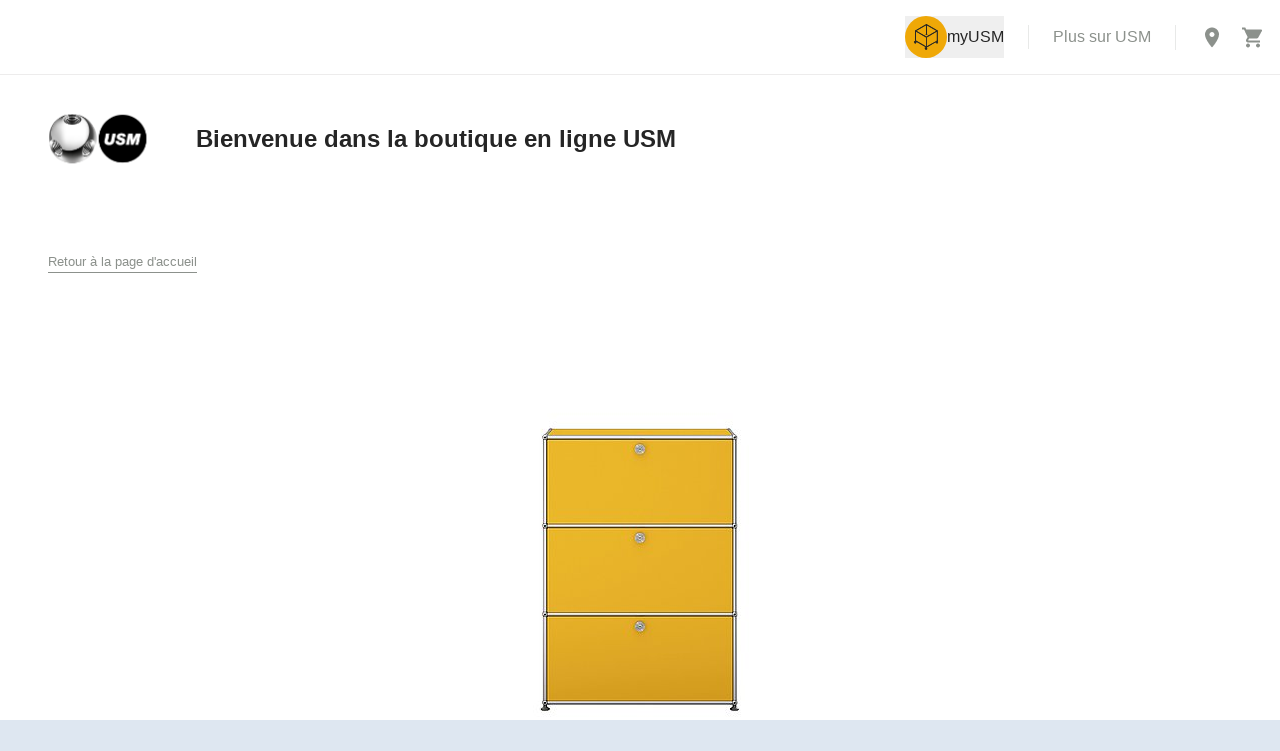

--- FILE ---
content_type: text/html; charset=utf-8
request_url: https://shops.usm.com/fr-ch/shop/meuble-usm-haller-g1/
body_size: 13757
content:


<!DOCTYPE html>
<html lang="fr-ch">
<head>
    <title>Meuble USM Haller - USM</title>
    <meta charset="UTF-8">
    <meta name="viewport" content="width=device-width, initial-scale=1.0">
    <meta http-equiv="X-UA-Compatible" content="ie=edge">
    <script>window.slug = 'fr-ch';</script>
    <link rel="shortcut icon" type="image/x-icon" href="/static/img/favicon.3fbcaeac7fa3.ico"/>
    <script>(function (w, d, s, l, i) {
        w[l] = w[l] || [];
        w[l].push({
            'gtm.start':
                new Date().getTime(), event: 'gtm.js'
        });
        var f = d.getElementsByTagName(s)[0],
            j = d.createElement(s), dl = l != 'dataLayer' ? '&l=' + l : '';
        j.async = true;
        j.src =
            'https://t.usm.com/gtm.js?id=' + i + dl;
        f.parentNode.insertBefore(j
            , f);
    })(window, document, 'script', 'dataLayer', "GTM-K8F5TGRW");</script>
    
    
    <link rel="stylesheet" href="/static/libs/swipperjs/swiper-bundle.min.bae6b635f2c4.css"/>
    <script src="/static/libs/swipperjs/swiper-bundle.min.98ccc40d7d07.js"></script>
    <script src="/static/libs/popperjs/popper.min.4ed3d2e9cd15.js"></script>
    
    <link rel="canonical" href="https://shops.usm.com/fr-ch/shop/meuble-usm-haller-g1/"/>
    
        <link rel="alternate" href="https://shops.usm.com/fr-fr/shop/meuble-usm-haller-g1/"/>
    
        <link rel="alternate" href="https://shops.usm.com/es-es/shop/meuble-usm-haller-g1/"/>
    
        <link rel="alternate" href="https://shops.usm.com/ja-jp/shop/meuble-usm-haller-g1/"/>
    
        <link rel="alternate" href="https://shops.usm.com/de-de/shop/meuble-usm-haller-g1/"/>
    
        <link rel="alternate" href="https://shops.usm.com/en/shop/meuble-usm-haller-g1/"/>
    
        <link rel="alternate" href="https://shops.usm.com/it-it/shop/meuble-usm-haller-g1/"/>
    
        <link rel="alternate" href="https://shops.usm.com/de-at/shop/meuble-usm-haller-g1/"/>
    
        <link rel="alternate" href="https://shops.usm.com/it-ch/shop/meuble-usm-haller-g1/"/>
    
        <link rel="alternate" href="https://shops.usm.com/de-ch/shop/meuble-usm-haller-g1/"/>
    

    

<link rel="preload" href="/static/css/dist/styles.7d2a7397f36f.css" as="style">

    

<link rel="stylesheet" href="/static/css/dist/styles.7d2a7397f36f.css">




    <script src="/static/js/messageManager.b3c4c3edaafa.js"></script>
    <script src="/static/js/profileDropdown.15b2275e106d.js"></script>
    <script src="/static/js/popup.c317b7eb1652.js"></script>
    <script src="/static/js/loginButton.301599c72191.js"></script>
    <script src="/static/js/registerButton.dce7de1afc36.js"></script>
    <script src="/static/sales/js/cart.f06f328f042b.js"></script>
    
</head>
<body
    class="bg-lightblue font-sans text-primary text-xs md:text-sm xl:text-base flex flex-col items-center">
<noscript>
    <iframe src="https://t.usm.com/ns.html?id=GTM-K8F5TGRW"
            height="0" width="0" style="display:none;visibility:hidden"></iframe>
</noscript>

    <div class="xl:container xl:px-5 mx-auto flex flex-col w-screen min-h-screen">
        <header class="bg-white">
            <div id="message-manager" class="flex flex-col empty:hidden"></div>
            
                





<div class="flex flex-col">
    <div class="p-4 border-b border-lightgray flex flex-col md:flex-row justify-end md:items-center">
        



<nav class="justify-self-end flex flex-col gap-y-6 md:flex-row-reverse items-end md:items-center justify-end text-secondary text-base">
    <div class="flex flex-row items-center justify-end">
        
            <a href="/fr-ch/shop/" target="_blank" rel="noopener noreferrer"
               class="text-secondary hover:text-primary px-6 md:border-l border-secondary border-opacity-20">
                Plus sur USM
            </a>
        
        
            <div class="pl-6 border-l border-secondary border-opacity-20 flex flex-row items-center">
                <a href="https://usm.com" class="mr-4">
                    <img class="change-svg-color" src="/static/icons/place.99c92ee1befc.svg"
                         alt="Icône de localisation"/>
                </a>
                
                    <a href="/fr-ch/cart/" class="relative">
                        <img class="change-svg-color" src="/static/icons/shopping_cart.14b383fe968b.svg"
                             alt="Cart icon"/>
                        <div id="cart-quantity"
                             class="absolute rounded-full bg-error w-[13px] h-[13px] text-white text-center font-bold text-[8px] leading-[13px] top-[-2px] right-[-2px] transition-opacity duration-200 opacity-0">
                            0
                        </div>
                    </a>
                
            </div>
        
    </div>
    
        <div class="md:mr-6">
            
 

<div
    id="profile-dropdown-toggle"
    data-target="profile-dropdown"
    class="relative">
    <button
        class="flex items-center gap-3 text-primary hover:text-secondary transition-colors">
        
            <img
                src="/static/icons/furniture.3af2fcfc06b3.svg"
                alt="Furniture Icon"/>
            <span>myUSM</span>
        
    </button>

    <div id="profile-dropdown"
         class="absolute hidden top-full mt-4 w-full border border-secondary border-opacity-20 border-t-0 pt-0.5 bg-white z-100 before:w-[calc(100%+2px)] before:h-0.5 before:bg-warning before:absolute before:top-0 before:-left-[1px]">
        <ul>
            
                <li>
                    <button
                        data-url="/oidc/login/?popup=1"
                        class="login-button w-full p-4 text-primary hover:text-secondary text-left border-b border-secondary border-opacity-20">
                        Login
                    </button>
                </li>
                <li>
                    <button
                        data-url="/oidc/register/?popup=1"
                        class="register-button w-full p-4 text-primary hover:text-secondary text-left">
                        Register
                    </button>
                </li>
            
        </ul>
    </div>
</div>

        </div>
    
</nav>

    </div>
    <div class="px-6 md:px-12 flex flex-col md:flex-row mt-12 md:mt-4 md:h-28">
        <a href="/fr-ch/shop/"
           class="w-full flex flex-row items-center pr-4 mb-4">
            <img src="/static/img/logo-usm.e1b134182ef9.svg"
                 alt="USM Logo"
                 class="block w-[100px] h-[50px]"/>
            <h2 class="block ml-6 sm:ml-12">Bienvenue dans la boutique en ligne USM</h2>
        </a>
    </div>
</div>

            
        </header>
        <main class="bg-white grow">
            
    <div class="grid grid-cols-4 md:grid-cols-12 px-6 md:px-12 gap-4 pt-12 pb-10 md:pb-20 xl:pb-30">
        <div class="col-span-4 md:col-span-12 xl:col-span-5">
            <div class="mb-3 xl:hidden">
                <a href="/fr-ch/shop/"
                   class="inline-block border-b border-secondary text-secondary hover:text-primary hover:border-primary text-sm">
                    Retour à la page d'accueil
                </a>
            </div>
            <div id="color-variants-swiper" class="swiper w-full">
                <div class="swiper-wrapper">
                    
                        <div class="swiper-slide cursor-pointer">
                            <img src="/media/products/color_variants/QS_G1_Pure_white.jpg.550x550_q85_box-0%2C0%2C900%2C900_crop_detail.jpg"
                                 data-lightbox-src="/media/products/color_variants/QS_G1_Pure_white.jpg.1140x1140_q85_box-0%2C0%2C900%2C900_crop_detail.jpg"
                                 title="Meuble USM Haller, Blanc pur (QS G1)"
                                 alt="Meuble USM Haller, Blanc pur (QS G1)"
                                 class="block mx-auto xl:w-full xl:aspect-[1/1] max-w-full object-contain"
                                 />
                        </div>
                    
                        <div class="swiper-slide cursor-pointer">
                            <img src="/media/products/color_variants/QS_G1_Light_gray.jpg.550x550_q85_box-0%2C0%2C900%2C900_crop_detail.jpg"
                                 data-lightbox-src="/media/products/color_variants/QS_G1_Light_gray.jpg.1140x1140_q85_box-0%2C0%2C900%2C900_crop_detail.jpg"
                                 title="Meuble USM Haller, Gris clair (QS G1)"
                                 alt="Meuble USM Haller, Gris clair (QS G1)"
                                 class="block mx-auto xl:w-full xl:aspect-[1/1] max-w-full object-contain"
                                 loading="lazy"/>
                        </div>
                    
                        <div class="swiper-slide cursor-pointer">
                            <img src="/media/products/color_variants/QS_G1_Mid-gray.jpg.550x550_q85_box-0%2C0%2C900%2C900_crop_detail.jpg"
                                 data-lightbox-src="/media/products/color_variants/QS_G1_Mid-gray.jpg.1140x1140_q85_box-0%2C0%2C900%2C900_crop_detail.jpg"
                                 title="Meuble USM Haller, Gris moyen (QS G1)"
                                 alt="Meuble USM Haller, Gris moyen (QS G1)"
                                 class="block mx-auto xl:w-full xl:aspect-[1/1] max-w-full object-contain"
                                 loading="lazy"/>
                        </div>
                    
                        <div class="swiper-slide cursor-pointer">
                            <img src="/media/products/color_variants/QS_G1_Anthracite.jpg.550x550_q85_box-0%2C0%2C900%2C900_crop_detail.jpg"
                                 data-lightbox-src="/media/products/color_variants/QS_G1_Anthracite.jpg.1140x1140_q85_box-0%2C0%2C900%2C900_crop_detail.jpg"
                                 title="Meuble USM Haller, Anthracite (QS G1)"
                                 alt="Meuble USM Haller, Anthracite (QS G1)"
                                 class="block mx-auto xl:w-full xl:aspect-[1/1] max-w-full object-contain"
                                 loading="lazy"/>
                        </div>
                    
                        <div class="swiper-slide cursor-pointer">
                            <img src="/media/products/color_variants/QS_G1_Graphite_black.jpg.550x550_q85_box-0%2C0%2C900%2C900_crop_detail.jpg"
                                 data-lightbox-src="/media/products/color_variants/QS_G1_Graphite_black.jpg.1140x1140_q85_box-0%2C0%2C900%2C900_crop_detail.jpg"
                                 title="Meuble USM Haller, Noir graphite (QS G1)"
                                 alt="Meuble USM Haller, Noir graphite (QS G1)"
                                 class="block mx-auto xl:w-full xl:aspect-[1/1] max-w-full object-contain"
                                 loading="lazy"/>
                        </div>
                    
                        <div class="swiper-slide cursor-pointer">
                            <img src="/media/products/color_variants/QS_G1_Steel_blue.jpg.550x550_q85_box-0%2C0%2C900%2C900_crop_detail.jpg"
                                 data-lightbox-src="/media/products/color_variants/QS_G1_Steel_blue.jpg.1140x1140_q85_box-0%2C0%2C900%2C900_crop_detail.jpg"
                                 title="Meuble USM Haller, Bleu acier (QS G1)"
                                 alt="Meuble USM Haller, Bleu acier (QS G1)"
                                 class="block mx-auto xl:w-full xl:aspect-[1/1] max-w-full object-contain"
                                 loading="lazy"/>
                        </div>
                    
                        <div class="swiper-slide cursor-pointer">
                            <img src="/media/products/color_variants/QS_G1_Gentian_blue.jpg.550x550_q85_box-0%2C0%2C900%2C900_crop_detail.jpg"
                                 data-lightbox-src="/media/products/color_variants/QS_G1_Gentian_blue.jpg.1140x1140_q85_box-0%2C0%2C900%2C900_crop_detail.jpg"
                                 title="Meuble USM Haller, Bleu gentiane (QS G1)"
                                 alt="Meuble USM Haller, Bleu gentiane (QS G1)"
                                 class="block mx-auto xl:w-full xl:aspect-[1/1] max-w-full object-contain"
                                 loading="lazy"/>
                        </div>
                    
                        <div class="swiper-slide cursor-pointer">
                            <img src="/media/products/color_variants/QS_G1_USM_green.jpg.550x550_q85_box-0%2C0%2C900%2C900_crop_detail.jpg"
                                 data-lightbox-src="/media/products/color_variants/QS_G1_USM_green.jpg.1140x1140_q85_box-0%2C0%2C900%2C900_crop_detail.jpg"
                                 title="Meuble USM Haller, Vert USM (QS G1)"
                                 alt="Meuble USM Haller, Vert USM (QS G1)"
                                 class="block mx-auto xl:w-full xl:aspect-[1/1] max-w-full object-contain"
                                 loading="lazy"/>
                        </div>
                    
                        <div class="swiper-slide cursor-pointer">
                            <img src="/media/products/color_variants/QS_G1_Golden_yellow.jpg.550x550_q85_box-0%2C0%2C900%2C900_crop_detail.jpg"
                                 data-lightbox-src="/media/products/color_variants/QS_G1_Golden_yellow.jpg.1140x1140_q85_box-0%2C0%2C900%2C900_crop_detail.jpg"
                                 title="Meuble USM Haller, Jaune or (QS G1)"
                                 alt="Meuble USM Haller, Jaune or (QS G1)"
                                 class="block mx-auto xl:w-full xl:aspect-[1/1] max-w-full object-contain"
                                 loading="lazy"/>
                        </div>
                    
                        <div class="swiper-slide cursor-pointer">
                            <img src="/media/products/color_variants/QS_G1_Pure_orange.jpg.550x550_q85_box-0%2C0%2C900%2C900_crop_detail.jpg"
                                 data-lightbox-src="/media/products/color_variants/QS_G1_Pure_orange.jpg.1140x1140_q85_box-0%2C0%2C900%2C900_crop_detail.jpg"
                                 title="Meuble USM Haller, Orange pur (QS G1)"
                                 alt="Meuble USM Haller, Orange pur (QS G1)"
                                 class="block mx-auto xl:w-full xl:aspect-[1/1] max-w-full object-contain"
                                 loading="lazy"/>
                        </div>
                    
                        <div class="swiper-slide cursor-pointer">
                            <img src="/media/products/color_variants/QS_G1_USM_ruby_red.jpg.550x550_q85_box-0%2C0%2C900%2C900_crop_detail.jpg"
                                 data-lightbox-src="/media/products/color_variants/QS_G1_USM_ruby_red.jpg.1140x1140_q85_box-0%2C0%2C900%2C900_crop_detail.jpg"
                                 title="Meuble USM Haller, Rouge rubis USM (QS G1)"
                                 alt="Meuble USM Haller, Rouge rubis USM (QS G1)"
                                 class="block mx-auto xl:w-full xl:aspect-[1/1] max-w-full object-contain"
                                 loading="lazy"/>
                        </div>
                    
                        <div class="swiper-slide cursor-pointer">
                            <img src="/media/products/color_variants/QS_G1_USM_brown.jpg.550x550_q85_box-0%2C0%2C900%2C900_crop_detail.jpg"
                                 data-lightbox-src="/media/products/color_variants/QS_G1_USM_brown.jpg.1140x1140_q85_box-0%2C0%2C900%2C900_crop_detail.jpg"
                                 title="Meuble USM Haller, Marron USM (QS G1)"
                                 alt="Meuble USM Haller, Marron USM (QS G1)"
                                 class="block mx-auto xl:w-full xl:aspect-[1/1] max-w-full object-contain"
                                 loading="lazy"/>
                        </div>
                    
                        <div class="swiper-slide cursor-pointer">
                            <img src="/media/products/color_variants/QS_G1_USM_beige.jpg.550x550_q85_box-0%2C0%2C900%2C900_crop_detail.jpg"
                                 data-lightbox-src="/media/products/color_variants/QS_G1_USM_beige.jpg.1140x1140_q85_box-0%2C0%2C900%2C900_crop_detail.jpg"
                                 title="Meuble USM Haller, Beige USM (QS G1)"
                                 alt="Meuble USM Haller, Beige USM (QS G1)"
                                 class="block mx-auto xl:w-full xl:aspect-[1/1] max-w-full object-contain"
                                 loading="lazy"/>
                        </div>
                    
                        <div class="swiper-slide cursor-pointer">
                            <img src="/media/products/color_variants/QS_G1_Olive_green.jpg.550x550_q85_box-0%2C0%2C900%2C900_crop_detail.jpg"
                                 data-lightbox-src="/media/products/color_variants/QS_G1_Olive_green.jpg.1140x1140_q85_box-0%2C0%2C900%2C900_crop_detail.jpg"
                                 title="Meuble USM Haller, Vert olive (QS G1)"
                                 alt="Meuble USM Haller, Vert olive (QS G1)"
                                 class="block mx-auto xl:w-full xl:aspect-[1/1] max-w-full object-contain"
                                 loading="lazy"/>
                        </div>
                    
                </div>
            </div>
            <div id="color-variants-zoom" class="hidden md:flex flex-col items-center mt-6 mb-8 xl:my-0">
                <button class="flex flex-row items-center text-secondary text-base">
                    <img src="/static/icons/saved_search.a3d57e4971d4.svg"
                         alt="Zoom"
                         class="mr-2"/>
                    <span>Zoom</span>
                </button>
            </div>
        </div>
        <div class="hidden xl:flex"></div>
        <div class="col-span-4 md:col-span-9 xl:col-span-6 flex flex-col">
            <div class="mb-10 hidden xl:block">
                <a href="/fr-ch/shop/"
                   class="inline-block border-b border-secondary text-secondary hover:text-primary hover:border-primary text-sm">
                    Retour à la page d'accueil
                </a>
            </div>
            <div class="mb-2"><h1>Meuble USM Haller</h1></div>
            <div class="mb-4 text-sm"><p>Un précieux espace de rangement supplémentaire pour toutes les pièces. Cette commode vous permet de faire place nette en faisant disparaître de la vue tout ce que vous souhaitez. Décliné en 14 couleurs, ce classique du design s’adapte à tous les styles. Avec trois portes abattantes.</p></div>
            <div class="grid grid-cols-[auto_minmax(0,_1fr)] gap-y-[2px] gap-x-6 text-sm mb-4">
                <div>Réf.</div>
                <div>QS G1</div>
                <div>Dimensions</div>
                <div>L: 373 mm, W: 773 mm, H: 1090 mm</div>
                <div>Délai de livraison	</div>
                <div>
                    
                        
                            <p>14 jours</p>
                        
                    
                </div>
            </div>
            <div class="mb-10 text-sm">
                <div class="mb-2">Couleurs</div>
                <div id="color-variants-control" class="grid grid-cols-[repeat(7,_44px)] gap-1">
                    
                        
                            <div 
                                 data-colorcode="24"
                                 class="color group relative w-11 h-11 cursor-pointer">
                                <button class="color-button block w-full h-full"
                                        data-index="0"
                                        data-id="235"
                                    
                                        data-confurl="https://partnershop.spine.usm.com/configurator/26b0d42a-72fd-43b1-b4c7-e8e87ba85b4c//haller?template=634f467f-73c1-4ef4-a60b-d6149d993f6b&amp;colorcode=24"
                                    
                                        data-name="Meuble USM Haller, Blanc pur (QS G1)">
                                    <img src="/media/products/colors/Pure_white_zuSAU6a.jpg.44x44_q85_box-0%2C0%2C800%2C800_crop_detail.jpg"
                                         alt="Blanc pur"
                                         class="w-full h-full object-cover"/>
                                </button>
                                <div
                                    class="color-border absolute top-0 right-0 bottom-0 left-0 transition-opacity opacity-0 border-[3px] border-black"></div>
                                <div
                                    class="tooltip color-tooltip transition-opacity opacity-0 group-hover:opacity-100 -z-1 group-hover:z-50 whitespace-nowrap">
                                    Blanc pur
                                </div>
                            </div>
                        
                    
                        
                            <div 
                                 data-colorcode="29"
                                 class="color group relative w-11 h-11 cursor-pointer">
                                <button class="color-button block w-full h-full"
                                        data-index="1"
                                        data-id="236"
                                    
                                        data-confurl="https://partnershop.spine.usm.com/configurator/26b0d42a-72fd-43b1-b4c7-e8e87ba85b4c//haller?template=634f467f-73c1-4ef4-a60b-d6149d993f6b&amp;colorcode=29"
                                    
                                        data-name="Meuble USM Haller, Gris clair (QS G1)">
                                    <img src="/media/products/colors/Light_grey.jpg.44x44_q85_box-0%2C0%2C800%2C800_crop_detail.jpg"
                                         alt="Gris clair"
                                         class="w-full h-full object-cover"/>
                                </button>
                                <div
                                    class="color-border absolute top-0 right-0 bottom-0 left-0 transition-opacity opacity-0 border-[3px] border-black"></div>
                                <div
                                    class="tooltip color-tooltip transition-opacity opacity-0 group-hover:opacity-100 -z-1 group-hover:z-50 whitespace-nowrap">
                                    Gris clair
                                </div>
                            </div>
                        
                    
                        
                            <div 
                                 data-colorcode="32"
                                 class="color group relative w-11 h-11 cursor-pointer">
                                <button class="color-button block w-full h-full"
                                        data-index="2"
                                        data-id="238"
                                    
                                        data-confurl="https://partnershop.spine.usm.com/configurator/26b0d42a-72fd-43b1-b4c7-e8e87ba85b4c//haller?template=634f467f-73c1-4ef4-a60b-d6149d993f6b&amp;colorcode=32"
                                    
                                        data-name="Meuble USM Haller, Gris moyen (QS G1)">
                                    <img src="/media/products/colors/Medium_grey.jpg.44x44_q85_box-0%2C0%2C800%2C800_crop_detail.jpg"
                                         alt="Gris moyen"
                                         class="w-full h-full object-cover"/>
                                </button>
                                <div
                                    class="color-border absolute top-0 right-0 bottom-0 left-0 transition-opacity opacity-0 border-[3px] border-black"></div>
                                <div
                                    class="tooltip color-tooltip transition-opacity opacity-0 group-hover:opacity-100 -z-1 group-hover:z-50 whitespace-nowrap">
                                    Gris moyen
                                </div>
                            </div>
                        
                    
                        
                            <div 
                                 data-colorcode="33"
                                 class="color group relative w-11 h-11 cursor-pointer">
                                <button class="color-button block w-full h-full"
                                        data-index="3"
                                        data-id="239"
                                    
                                        data-confurl="https://partnershop.spine.usm.com/configurator/26b0d42a-72fd-43b1-b4c7-e8e87ba85b4c//haller?template=634f467f-73c1-4ef4-a60b-d6149d993f6b&amp;colorcode=33"
                                    
                                        data-name="Meuble USM Haller, Anthracite (QS G1)">
                                    <img src="/media/products/colors/Anthracite.jpg.44x44_q85_box-0%2C0%2C800%2C800_crop_detail.jpg"
                                         alt="Anthracite"
                                         class="w-full h-full object-cover"/>
                                </button>
                                <div
                                    class="color-border absolute top-0 right-0 bottom-0 left-0 transition-opacity opacity-0 border-[3px] border-black"></div>
                                <div
                                    class="tooltip color-tooltip transition-opacity opacity-0 group-hover:opacity-100 -z-1 group-hover:z-50 whitespace-nowrap">
                                    Anthracite
                                </div>
                            </div>
                        
                    
                        
                            <div 
                                 data-colorcode="30"
                                 class="color group relative w-11 h-11 cursor-pointer">
                                <button class="color-button block w-full h-full"
                                        data-index="4"
                                        data-id="240"
                                    
                                        data-confurl="https://partnershop.spine.usm.com/configurator/26b0d42a-72fd-43b1-b4c7-e8e87ba85b4c//haller?template=634f467f-73c1-4ef4-a60b-d6149d993f6b&amp;colorcode=30"
                                    
                                        data-name="Meuble USM Haller, Noir graphite (QS G1)">
                                    <img src="/media/products/colors/Graphite_black.jpg.44x44_q85_box-0%2C0%2C800%2C800_crop_detail.jpg"
                                         alt="Noir graphite"
                                         class="w-full h-full object-cover"/>
                                </button>
                                <div
                                    class="color-border absolute top-0 right-0 bottom-0 left-0 transition-opacity opacity-0 border-[3px] border-black"></div>
                                <div
                                    class="tooltip color-tooltip transition-opacity opacity-0 group-hover:opacity-100 -z-1 group-hover:z-50 whitespace-nowrap">
                                    Noir graphite
                                </div>
                            </div>
                        
                    
                        
                            <div 
                                 data-colorcode="34"
                                 class="color group relative w-11 h-11 cursor-pointer">
                                <button class="color-button block w-full h-full"
                                        data-index="5"
                                        data-id="241"
                                    
                                        data-confurl="https://partnershop.spine.usm.com/configurator/26b0d42a-72fd-43b1-b4c7-e8e87ba85b4c//haller?template=634f467f-73c1-4ef4-a60b-d6149d993f6b&amp;colorcode=34"
                                    
                                        data-name="Meuble USM Haller, Bleu acier (QS G1)">
                                    <img src="/media/products/colors/Steel_blue.jpg.44x44_q85_box-0%2C0%2C800%2C800_crop_detail.jpg"
                                         alt="Bleu acier"
                                         class="w-full h-full object-cover"/>
                                </button>
                                <div
                                    class="color-border absolute top-0 right-0 bottom-0 left-0 transition-opacity opacity-0 border-[3px] border-black"></div>
                                <div
                                    class="tooltip color-tooltip transition-opacity opacity-0 group-hover:opacity-100 -z-1 group-hover:z-50 whitespace-nowrap">
                                    Bleu acier
                                </div>
                            </div>
                        
                    
                        
                            <div 
                                 data-colorcode="27"
                                 class="color group relative w-11 h-11 cursor-pointer">
                                <button class="color-button block w-full h-full"
                                        data-index="6"
                                        data-id="242"
                                    
                                        data-confurl="https://partnershop.spine.usm.com/configurator/26b0d42a-72fd-43b1-b4c7-e8e87ba85b4c//haller?template=634f467f-73c1-4ef4-a60b-d6149d993f6b&amp;colorcode=27"
                                    
                                        data-name="Meuble USM Haller, Bleu gentiane (QS G1)">
                                    <img src="/media/products/colors/Gentian_blue_YciDL2K.jpg.44x44_q85_box-0%2C0%2C800%2C800_crop_detail.jpg"
                                         alt="Bleu gentiane"
                                         class="w-full h-full object-cover"/>
                                </button>
                                <div
                                    class="color-border absolute top-0 right-0 bottom-0 left-0 transition-opacity opacity-0 border-[3px] border-black"></div>
                                <div
                                    class="tooltip color-tooltip transition-opacity opacity-0 group-hover:opacity-100 -z-1 group-hover:z-50 whitespace-nowrap">
                                    Bleu gentiane
                                </div>
                            </div>
                        
                    
                        
                            <div 
                                 data-colorcode="28"
                                 class="color group relative w-11 h-11 cursor-pointer">
                                <button class="color-button block w-full h-full"
                                        data-index="7"
                                        data-id="243"
                                    
                                        data-confurl="https://partnershop.spine.usm.com/configurator/26b0d42a-72fd-43b1-b4c7-e8e87ba85b4c//haller?template=634f467f-73c1-4ef4-a60b-d6149d993f6b&amp;colorcode=28"
                                    
                                        data-name="Meuble USM Haller, Vert USM (QS G1)">
                                    <img src="/media/products/colors/USM_Green.jpg.44x44_q85_box-0%2C0%2C800%2C800_crop_detail.jpg"
                                         alt="Vert USM"
                                         class="w-full h-full object-cover"/>
                                </button>
                                <div
                                    class="color-border absolute top-0 right-0 bottom-0 left-0 transition-opacity opacity-0 border-[3px] border-black"></div>
                                <div
                                    class="tooltip color-tooltip transition-opacity opacity-0 group-hover:opacity-100 -z-1 group-hover:z-50 whitespace-nowrap">
                                    Vert USM
                                </div>
                            </div>
                        
                    
                        
                            <div id="preview-color"
                                 data-colorcode="25"
                                 class="color group relative w-11 h-11 cursor-pointer">
                                <button class="color-button block w-full h-full"
                                        data-index="8"
                                        data-id="244"
                                    
                                        data-confurl="https://partnershop.spine.usm.com/configurator/26b0d42a-72fd-43b1-b4c7-e8e87ba85b4c//haller?template=634f467f-73c1-4ef4-a60b-d6149d993f6b&amp;colorcode=25"
                                    
                                        data-name="Meuble USM Haller, Jaune or (QS G1)">
                                    <img src="/media/products/colors/Golden_yellow.jpg.44x44_q85_box-0%2C0%2C800%2C800_crop_detail.jpg"
                                         alt="Jaune or"
                                         class="w-full h-full object-cover"/>
                                </button>
                                <div
                                    class="color-border absolute top-0 right-0 bottom-0 left-0 transition-opacity opacity-0 border-[3px] border-black"></div>
                                <div
                                    class="tooltip color-tooltip transition-opacity opacity-0 group-hover:opacity-100 -z-1 group-hover:z-50 whitespace-nowrap">
                                    Jaune or
                                </div>
                            </div>
                        
                    
                        
                            <div 
                                 data-colorcode="26"
                                 class="color group relative w-11 h-11 cursor-pointer">
                                <button class="color-button block w-full h-full"
                                        data-index="9"
                                        data-id="245"
                                    
                                        data-confurl="https://partnershop.spine.usm.com/configurator/26b0d42a-72fd-43b1-b4c7-e8e87ba85b4c//haller?template=634f467f-73c1-4ef4-a60b-d6149d993f6b&amp;colorcode=26"
                                    
                                        data-name="Meuble USM Haller, Orange pur (QS G1)">
                                    <img src="/media/products/colors/USM_pure_orange.jpg.44x44_q85_box-0%2C0%2C800%2C800_crop_detail.jpg"
                                         alt="Orange pur"
                                         class="w-full h-full object-cover"/>
                                </button>
                                <div
                                    class="color-border absolute top-0 right-0 bottom-0 left-0 transition-opacity opacity-0 border-[3px] border-black"></div>
                                <div
                                    class="tooltip color-tooltip transition-opacity opacity-0 group-hover:opacity-100 -z-1 group-hover:z-50 whitespace-nowrap">
                                    Orange pur
                                </div>
                            </div>
                        
                    
                        
                            <div 
                                 data-colorcode="23"
                                 class="color group relative w-11 h-11 cursor-pointer">
                                <button class="color-button block w-full h-full"
                                        data-index="10"
                                        data-id="246"
                                    
                                        data-confurl="https://partnershop.spine.usm.com/configurator/26b0d42a-72fd-43b1-b4c7-e8e87ba85b4c//haller?template=634f467f-73c1-4ef4-a60b-d6149d993f6b&amp;colorcode=23"
                                    
                                        data-name="Meuble USM Haller, Rouge rubis USM (QS G1)">
                                    <img src="/media/products/colors/USM_ruby_red.jpg.44x44_q85_box-0%2C0%2C800%2C800_crop_detail.jpg"
                                         alt="Rouge rubis USM"
                                         class="w-full h-full object-cover"/>
                                </button>
                                <div
                                    class="color-border absolute top-0 right-0 bottom-0 left-0 transition-opacity opacity-0 border-[3px] border-black"></div>
                                <div
                                    class="tooltip color-tooltip transition-opacity opacity-0 group-hover:opacity-100 -z-1 group-hover:z-50 whitespace-nowrap">
                                    Rouge rubis USM
                                </div>
                            </div>
                        
                    
                        
                            <div 
                                 data-colorcode="22"
                                 class="color group relative w-11 h-11 cursor-pointer">
                                <button class="color-button block w-full h-full"
                                        data-index="11"
                                        data-id="247"
                                    
                                        data-confurl="https://partnershop.spine.usm.com/configurator/26b0d42a-72fd-43b1-b4c7-e8e87ba85b4c//haller?template=634f467f-73c1-4ef4-a60b-d6149d993f6b&amp;colorcode=22"
                                    
                                        data-name="Meuble USM Haller, Marron USM (QS G1)">
                                    <img src="/media/products/colors/USM_brown.jpg.44x44_q85_box-0%2C0%2C800%2C800_crop_detail.jpg"
                                         alt="Marron USM"
                                         class="w-full h-full object-cover"/>
                                </button>
                                <div
                                    class="color-border absolute top-0 right-0 bottom-0 left-0 transition-opacity opacity-0 border-[3px] border-black"></div>
                                <div
                                    class="tooltip color-tooltip transition-opacity opacity-0 group-hover:opacity-100 -z-1 group-hover:z-50 whitespace-nowrap">
                                    Marron USM
                                </div>
                            </div>
                        
                    
                        
                            <div 
                                 data-colorcode="31"
                                 class="color group relative w-11 h-11 cursor-pointer">
                                <button class="color-button block w-full h-full"
                                        data-index="12"
                                        data-id="248"
                                    
                                        data-confurl="https://partnershop.spine.usm.com/configurator/26b0d42a-72fd-43b1-b4c7-e8e87ba85b4c//haller?template=634f467f-73c1-4ef4-a60b-d6149d993f6b&amp;colorcode=31"
                                    
                                        data-name="Meuble USM Haller, Beige USM (QS G1)">
                                    <img src="/media/products/colors/USM_beige.jpg.44x44_q85_box-0%2C0%2C800%2C800_crop_detail.jpg"
                                         alt="Beige USM"
                                         class="w-full h-full object-cover"/>
                                </button>
                                <div
                                    class="color-border absolute top-0 right-0 bottom-0 left-0 transition-opacity opacity-0 border-[3px] border-black"></div>
                                <div
                                    class="tooltip color-tooltip transition-opacity opacity-0 group-hover:opacity-100 -z-1 group-hover:z-50 whitespace-nowrap">
                                    Beige USM
                                </div>
                            </div>
                        
                    
                        
                            <div 
                                 data-colorcode="36"
                                 class="color group relative w-11 h-11 cursor-pointer">
                                <button class="color-button block w-full h-full"
                                        data-index="13"
                                        data-id="51390"
                                    
                                        data-confurl="https://partnershop.spine.usm.com/configurator/26b0d42a-72fd-43b1-b4c7-e8e87ba85b4c//haller?template=634f467f-73c1-4ef4-a60b-d6149d993f6b&amp;colorcode=36"
                                    
                                        data-name="Meuble USM Haller, Vert olive (QS G1)">
                                    <img src="/media/products/colors/Farbflaeche_Olivgruen_pinc.jpg.44x44_q85_box-0%2C0%2C500%2C500_crop_detail.jpg"
                                         alt="Vert olive"
                                         class="w-full h-full object-cover"/>
                                </button>
                                <div
                                    class="color-border absolute top-0 right-0 bottom-0 left-0 transition-opacity opacity-0 border-[3px] border-black"></div>
                                <div
                                    class="tooltip color-tooltip transition-opacity opacity-0 group-hover:opacity-100 -z-1 group-hover:z-50 whitespace-nowrap">
                                    Vert olive
                                </div>
                            </div>
                        
                    
                </div>
            </div>
            <div class="mb-4 text-sm">
                <div id="price-list">
                    
                        <h3 class="font-bold hidden">CHF 1&#x27;749.06</h3>
                    
                        <h3 class="font-bold hidden">CHF 1&#x27;749.06</h3>
                    
                        <h3 class="font-bold hidden">CHF 1&#x27;749.06</h3>
                    
                        <h3 class="font-bold hidden">CHF 1&#x27;749.06</h3>
                    
                        <h3 class="font-bold hidden">CHF 1&#x27;749.06</h3>
                    
                        <h3 class="font-bold hidden">CHF 1&#x27;749.06</h3>
                    
                        <h3 class="font-bold hidden">CHF 1&#x27;749.06</h3>
                    
                        <h3 class="font-bold hidden">CHF 1&#x27;749.06</h3>
                    
                        <h3 class="font-bold hidden">CHF 1&#x27;749.06</h3>
                    
                        <h3 class="font-bold hidden">CHF 1&#x27;749.06</h3>
                    
                        <h3 class="font-bold hidden">CHF 1&#x27;749.06</h3>
                    
                        <h3 class="font-bold hidden">CHF 1&#x27;749.06</h3>
                    
                        <h3 class="font-bold hidden">CHF 1&#x27;749.06</h3>
                    
                        <h3 class="font-bold hidden">CHF 1&#x27;749.06</h3>
                    
                </div>
                
                <span class="">Incl. taxes et </span>
                
                    <button id="delivery-button"
                            class="inline-block text-secondary border-b border-secondary hover:text-primary hover:border-primary"
                            data-modal-delivery>
                        frais d'expédition
                    </button>
                
            </div>

            <div>
                <button id="add-to-cart"
                        name="add-to-cart"
                        class="loader-button bg-primary text-white text-sm font-bold rounded-full
                px-[25px] py-4 w-full xl:w-auto">
                    <span>Ajouter au panier</span>
                    <div class="loader"></div>
                </button>
            </div>
            <div id="conf-div">
                <a id="conf-link" href="">
                    <button id="configuration"
                            name="configuration"
                            class="mt-6 loader-button bg-primary text-white text-sm font-bold rounded-full px-[25px] py-4 w-full xl:w-auto">
                        <span>Configurer</span>
                        <div class="loader"></div>
                    </button>
                </a>
            </div>
        </div>
    </div>
    






<div class="xl:pb-12 xl:px-12 flex justify-center">
    <a
        href="/oidc/register/?next=https://my.usm.com/"
        target="_blank"
        class="relative px-6 md:px-12 py-8 bg-tertiary-100 hover:bg-tertiary-200 transition-colors overflow-hidden w-full xl:max-w-[863px] group cursor-pointer">
        <img src="/static/img/multiple-furniture.60804e2b3c58.svg" class="hidden md:block absolute h-full xl:h-[264px] top-1/2 -translate-y-1/2 right-0 z-0"/>
        <img src="/static/img/multiple-furniture_light.6e407533ec7e.svg" class="md:hidden absolute h-full top-1/2 -translate-y-1/2 right-0 z-0"/>
        <div class="max-w-[327px] md:max-w-[461px] flex flex-col gap-10 z-1">
            <div class="flex flex-col gap-2 z-1">
                <h4>myUSM</h4>
                <h1>Gérez tout ce qui concerne votre mobilier USM à partir d'un seul endroit.</h1>
            </div>
            <button class="flex items-center gap-4 text-base z-1">
                
                    Inscrivez-vous maintenant
                
                <img src="/static/icons/arrow-right.6e205c4b1d24.svg" class="inline-block group-hover:translate-x-1 transition-transform"/>
            </button>
        </div>
    </a>
</div>



        </main>
        <footer>
            
                

<div class="bg-lightblue xl:pt-16 flex flex-col">
    <div class="min-h-20 xl:border-t xl:border-secondary flex flex-row items-center">
        <nav class="w-full py-6 px-6 md:px-12 flex flex-col xl:flex-row text-xs">
            <ul class="md:flex">
                
                    <li class="md:last:after:content-[] md:mr-[1.9rem] py-2">
                        <a href="/fr-ch/editeur-du-site/"
                           class="mr-3 underline underline-offset-4 hover:no-underline"
                           target="_blank" rel="noopener noreferrer">Editeur du site
                        </a>
                    </li>
                
                    <li class="md:last:after:content-[] md:mr-[1.9rem] py-2">
                        <a href="/fr-ch/protection-des-donnees/"
                           class="mr-3 underline underline-offset-4 hover:no-underline"
                           target="_blank" rel="noopener noreferrer">Protection des données
                        </a>
                    </li>
                
                    <li class="md:last:after:content-[] md:mr-[1.9rem] py-2">
                        <a href="/fr-ch/editeur-du-site/"
                           class="mr-3 underline underline-offset-4 hover:no-underline"
                           target="_blank" rel="noopener noreferrer">Editeur du site
                        </a>
                    </li>
                
                    <li class="md:last:after:content-[] md:mr-[1.9rem] py-2">
                        <a href="/fr-ch/conditions-dutilisations/"
                           class="mr-3 underline underline-offset-4 hover:no-underline"
                           target="_blank" rel="noopener noreferrer">Conditions d&#x27;utilisations
                        </a>
                    </li>
                
            </ul>
        </nav>
    </div>
</div>

            
        </footer>
    </div>

</body>

    <div id="color-variants-lightbox"
         class="lightbox fixed top-0 left-0 right-0 min-h-screen max-h-screen z-50 transition-opacity opacity-0 pointer-events-none overflow-auto">
        <div class="lightbox-backdrop fixed top-0 left-0 right-0 bottom-0 bg-[rgba(32,_32,_32,_0.8)]"></div>
        <div class="w-1 h-16"></div>
        <div class="lightbox-container relative z-1 xl:container mx-auto flex flex-col w-11/12" id="lightbox-backdrop">
            <div class="lightbox-content flex flex-row w-full bg-white">
                <img src="" alt=""
                     class="lightbox-img block mx-auto w-full max-w-[1000px] aspect-[1/1] object-contain relative"/>
                <button
                    class="lightbox-close absolute top-0 right-0 w-16 h-16 bg-white ml-auto flex flex-row items-center">
                    <img src="/static/icons/close.5befa828331c.svg" alt="Fermer" class="mx-auto"/>
                </button>
            </div>
            <div class="lightbox-caption text-base text-white p-4 font-bold">
                Meuble USM Haller
            </div>
        </div>
    </div>
    
<div id="delivery-modal"
     class="opacity-0 pointer-events-none duration-500 transition-opacity fixed top-0 left-0 right-0 bottom-0 w-screen min-h-screen bg-[rgba(0,_0,_0,_0.5)] z-50 flex items-center justify-center">
    <div class="overflow-auto relative transition-style w-4/5 max-w-[800px] min-h-[40%] max-h-[80%] bg-white grid grid-cols-4 md:grid-cols-12 px-6 md:px-12 gap-x-4 pt-12 pb-16 z-50">
        <div class="col-span-11 z-1">
            <div class="absolute top-0 right-[32px] md:right-[59px]">
                <div class="fixed px-3 py-2 md:py-5 md:px-6 cursor-pointer bg-lightgray hover:bg-black hover:text-lightgray"
                     data-modal-cancel>
                    <p>&#88;</p>
                </div>
            </div>
            <div class="col-span-4 md:col-start-1 md:col-end-12 border-b">
                <h2 class="text-xl xl:text-4xl">Conditions générales de vente</h2>
            </div>
            <div class="col-span-4 md:col-start-1 md:col-end-12">
                <div class="mb-4 editorjs-content">
                    <p class="mb-10 col-span-4"><p>Conditions générales de ventes et de livraison pour la boutique en ligne USM</p><p>USM U. Schärer Söhne AG, Münsingen</p><h4>1. Généralités</h4><p>Les présentes conditions générales de vente et de livraison sont applicables pour la vente et la livraison des produits par la société anonyme USM U. Schärer Söhne AG à des clients finaux en Suisse, sur la boutique en ligne www.usm.com. Lorsque vous passez une commande à la société USM U. Schäder und Söhne AG vous acceptez simultanément l’application à votre commande de ces Conditions Générales de Ventes et de Livraison.</p><p>Pour être valables, toute modification et tout avenant aux Conditions Générales de Vente et de Livraison en cours de validité doivent être obligatoirement convenus par écrit, y compris l’éventuelle modification de cette disposition.</p><h4>2. Commande</h4><p>Toutes les offres présentées sur la boutique en ligne www.usm.com sont sans engagement. La commande d’un produit USM est considérée comme une offre en vue de conclure un contrat de vente conformément aux présentes Conditions Générales de Vente et de Livraison avec la société USM U. Schärer Söhne AG (ci-après dénommée „USM“).</p><p>Après l’envoi de la commande, USM fait parvenir au client une confirmation de commande automatique dans laquelle figurent les détails de la commande. Le contrat de vente n’est établi qu’avec la confirmation de commande écrite d’USM et uniquement avec USM. La confirmation de commande ne nécessite pas d’être signée et peut aussi être transmise par voie électronique.</p><p>Toute modification de la commande après réception de la confirmation de commande requiert obligatoirement l’accord écrit par courrier postal ou électronique d’USM. Les offres sur la boutique en ligne USM sont réservées uniquement à la vente dans des quantités usuelles pour un foyer, par commande, et par produit en cas de plusieurs commandes.</p><h4>3. Prix et frais d‘expédition</h4><p>Tous les prix incluent la tva applicable et, sauf indication contraire, les frais de livraison.</p><h4>4. Conditions de paiement</h4><p>Toutes les commandes doivent être réglées avant la livraison par carte de crédit.</p><h4>5. Livraison</h4><p>La livraison est effectuée en Suisse, à l’adresse de livraison indiquée par le client au moment de la commande. Les informations mentionnées sur la boutique en ligne USM, concernant la disponibilité et les délais de livraison, ne représentent pas des dates de livraison fermes ou garanties. Les retards de livraison ne donnent droit ni au refus de la livraison, ni à la réclamation de dommages-intérêts. Un droit d’annulation est uniquement possible si le retard de livraison est imputable à USM. Des livraisons partielles sont admises et ne peuvent pas justifier un refus de livraison si elles sont raisonnables pour l’acheteur.</p><p>Le client sera contacté avant la livraison par USM, ou par un tiers mandaté par USM, afin de convenir du moment exact de la livraison.</p><p>Si une commande ne peut être livrée au client du fait que la marchandise livrée ne passe pas par la porte d’entrée, la porte de la maison ou la cage d’escalier du client, ou parce que le client n’a pu être contacté à l’adresse de livraison indiquée par lui, alors même que le moment de la livraison lui a été annoncée dans un délai raisonnable, les coûts de la livraison infructueuse seront à la charge du client.</p><h4>6. Transfert de jouissance et de risque, réserve de propriété</h4><p>Le transfert de jouissance et de risque au client a lieu au moment de la remise de la marchandise au transporteur (fournisseur).</p><p>Tout produit livré reste la propriété d’USM jusqu’au règlement complet.</p><h4>7. Garantie</h4><p>Le délai de garantie pour vice des produits USM est de deux ans à partir de la date de livraison. USM garantit ses produits contre les vices dans les conditions énoncées ci-après :</p><p>Le client doit vérifier aussitôt après la livraison que sa commande est complète et que les produits USM livrés ne présentent pas de défauts. En cas de livraison défectueuse ou incomplète, ou de produits défectueux, la réclamation doit être effectuée par écrit, dans les huit jours suivant la livraison. En cas de défauts non identifiables par une simple vérification d’usage et qui ne sont constatés que plus tard, la réclamation doit être envoyée par écrit, dans un délai de huit jours suivant le jour de leur constatation. En l’absence de réclamation dans les limites du délai, les produits USM seront considérés comme acceptés et tous les recours en garantie seront alors exclus.</p><p>En cas de défauts USM procédera, à votre convenance, soit à la réparation du produit, soit au retour des pièces défectueuses et de leur remplacement par des pièces sans défaut. Si la réparation ou retouche échoue ou qu’USM, malgré un délai supplémentaire raisonnable, ne respecte pas son obligation de livraison de remplacement ou sa réparation, alors l’acheteur peut exiger une diminution du prix ou, en cas de défaut important, demander une annulation du contrat. Tout autre recours de garantie est exclu. USM exclut toute garantie dans les cas suivants :</p><p>(a) dégradation imputable à une usure normale ;</p><p>(b) défaut provoqué par un usage inapproprié, un montage incorrect par l’acheteur ou par un tiers mandaté par l’acheteur, infraction ou non-respect des règles techniques de construction, surcharge, modifications ou améliorations ultérieures par l’acheteur ou par un tiers mandaté par l’acheteur ;</p><p>(c) différences insignifiantes de conception, fabrication, couleur ou dans les matériaux utilisés, ou par rapport au niveau de qualité standard vu sur internet ou toute autre publication (notamment concernant les aspects des surfaces).</p><p>Les défauts ne dégagent pas l’acheteur de son obligation de paiement et d’acceptation.</p><h4>8. Responsabilité</h4><p>Dans le cadre de la garantie, USM engage sa responsabilité pour les dommages relevant de la garantie, de la non-exécution ou de l’exécution imparfaite, d’action interdite et autres motifs légaux, uniquement dans la mesure où la cause des dommages est imputable à un manquement volontaire ou à une négligence grave à des obligations d’USM ou d’un auxiliaire d’exécution d’USM, ainsi qu’en cas d’atteinte à la vie ou l’intégrité corporelle également par négligence.</p><p>Lorsque la responsabilité d‘USM est exclue ou limitée, cette exclusion ou limitation s’applique également à la responsabilité personnelle des employés, des représentants et des auxiliaires d’exécution d’USM.</p><p>La responsabilité selon la loi sur la responsabilité du produit reste inchangée.</p><h4>9. Protection des données</h4><p>USM traite et transmet des informations et données personnelles, que le client transmet à USM dans le cadre de l’utilisation du site web usm.com, dans la mesure où celles-ci sont nécessaires pour fournir les prestations correspondantes, par exemple le traitement de la commande, la livraison des produits USM et les procédures de règlements, ou pour l’exécution des obligations légales, ou bien dans la mesure où le client a donné son consentement. De plus, les données concernant le client sont utilisées par USM à des fins de publicité et sont transmises à d’autres sociétés du groupe USM et aux distributeurs agréés situés dans la même zone géographique que le client. D’autres informations concernant le traitement et la protection des données et concernant votre droit d’opposition sont disponibles dans la <a href="content:cms:page:32">déclaration de protection de données</a> partie intégrante du contrat.</p><h4>10. Force Majeure</h4><p>En cas de grève, d’exclusion, de perturbation de l’exploitation, de catastrophes naturelles, de guerre, d’épidémies, d’accidents ou de toute autre circonstance analogue, affectant le fonctionnement d’USM ou de sous-traitants, et qui rendent la livraison durablement impossible ou inacceptable, USM peut annuler le contrat sans obligation de dédommagement. Dans ce cas USM s’engage à informer immédiatement le client de l’indisponibilité et à rembourser les sommes déjà versées par l’acheteur.</p><h4>11. Clause de sauvegarde</h4><p>Si certaines dispositions des présentes Conditions de Vente et de Livraison étaient ou devenaient nulles, invalides ou inapplicables, la validité ou le caractère exécutoire des autres dispositions resterait inchangé. Dans une telle situation les parties conviendront d’une disposition valide et exécutoire, qui se rapproche autant que possible économiquement des dispositions avérées nulles, invalides ou inapplicables.</p><h4>12. Droit applicable, juridiction et lieu d‘exécution</h4><p>Les présentes conditions de vente et de livraison sont régies par le droit suisse à l’exclusion du droit relatif aux conflits de lois et de la Convention des Nations Unies sur les contrats de vente internationale de marchandises (CISG).</p><p>Le lieu d’exécution et, si la loi le permet, la compétence juridictionnelle exclusive sont à Münsingen.</p><p>Dernière mise à jour: 04/2013</p></p>
                </div>
            </div>
        </div>
    </div>
</div>
</div>




    <script>
        (() => {
            function addToGtm() {
                window.dataLayer = window.dataLayer || [];

                dataLayer.push({
                    ecommerce: {
                        'currencyCode': "CHF",
                        detail: {
                            products: [{
                                id: "QS G1",
                                name: "Meuble USM Haller",
                                price: "1749.06",
                                variant: "Jaune or",
                                category: "Étagères",
                                brand: "usm",
                                dimension3: "1090_373_773"
                            }]
                        },
                    }
                });
            }


            function initProductDetailView() {
                addToGtm()
                const addToCartButton = document.getElementById('add-to-cart');
                const configurationDiv = document.getElementById('conf-div');
                const configurationLink = document.getElementById('conf-link');
                const colorVariantsZoom = document.getElementById('color-variants-zoom');
                const colorVariantsLightbox = document.getElementById('color-variants-lightbox');
                const colorVariantsLightboxBackdrop = document.getElementById('lightbox-backdrop');
                const colorVariantsSwiper = document.getElementById('color-variants-swiper');
                const colorVariantsControl = document.getElementById('color-variants-control');
                const colors = colorVariantsControl.querySelectorAll('.color');
                const previewColor = document.getElementById('preview-color');
                const queryStringColorCode = document.querySelector('[data-colorcode=""]')
                const colorToggleClasses = ['opacity-0'];
                const lightboxToggleClasses = ['opacity-0', 'pointer-events-none'];
                const popperOptions = {
                    placement: 'top-start',
                    modifiers: [
                        {
                            name: 'offset',
                            options: {
                                offset: [0, 10],

                            },
                        },
                    ],
                }
                const swiper = new Swiper(colorVariantsSwiper, {
                    effect: 'fade',
                    allowTouchMove: false,
                });

                function openLightbox() {
                    if (!window.matchMedia('(min-width: 765px)').matches) return;

                    const img = swiper.slides[swiper.activeIndex].querySelector('img');
                    const src = img.dataset.lightboxSrc;
                    const lightboxImg = colorVariantsLightbox.querySelector('.lightbox-img');

                    lightboxImg.src = src;
                    lightboxImg.alt = img.alt;
                    colorVariantsLightbox.classList.remove(...lightboxToggleClasses);
                    document.body.classList.add('overflow-hidden');
                }

                function closeLightbox() {
                    colorVariantsLightbox.classList.add(...lightboxToggleClasses);
                    document.body.classList.remove('overflow-hidden');
                }

                function switchColorVariant(e) {
                    const color = e.currentTarget;
                    const url = new URL(window.location.href);

                    const price_list = document.getElementById('price-list')
                    for (let i = 0; i < price_list.children.length; i++) {
                        price_list.children[i].classList.add('hidden')
                    }
                    price_list.children[color.swipperIndex].classList.remove('hidden')

                    swiper.slideTo(color.swipperIndex);
                    colors.forEach(color => {
                        color.$border.classList.add(...colorToggleClasses);
                    });
                    color.$border.classList.remove(...colorToggleClasses);
                    addToCartButton.value = color.colorVariantId;
                    addToCartButton.dataset.name = color.colorVariantName;
                    addToCartButton.dataset.color = color.colorVariantName;

                    configurationLink.href = color.configurationURL;
                    if (color.$button.dataset.confurl === undefined) {
                        configurationDiv.style.display = 'none';
                    } else {
                        configurationDiv.style.display = 'block';
                    }

                    // push the colorcode to the url as querystring
                    url.searchParams.set('colorcode', color.dataset.colorcode);
                    window.history.pushState(null, '', url.toString());
                }

                function addToCart(e) {
                    addToCartButton.disabled = true;
                    let variantColor = ''

                    
                        if (String(addToCartButton.value) === "235") {
                            variantColor = "Blanc pur"
                            variantPrice = "1749.06"
                        }
                    
                        if (String(addToCartButton.value) === "236") {
                            variantColor = "Gris clair"
                            variantPrice = "1749.06"
                        }
                    
                        if (String(addToCartButton.value) === "238") {
                            variantColor = "Gris moyen"
                            variantPrice = "1749.06"
                        }
                    
                        if (String(addToCartButton.value) === "239") {
                            variantColor = "Anthracite"
                            variantPrice = "1749.06"
                        }
                    
                        if (String(addToCartButton.value) === "240") {
                            variantColor = "Noir graphite"
                            variantPrice = "1749.06"
                        }
                    
                        if (String(addToCartButton.value) === "241") {
                            variantColor = "Bleu acier"
                            variantPrice = "1749.06"
                        }
                    
                        if (String(addToCartButton.value) === "242") {
                            variantColor = "Bleu gentiane"
                            variantPrice = "1749.06"
                        }
                    
                        if (String(addToCartButton.value) === "243") {
                            variantColor = "Vert USM"
                            variantPrice = "1749.06"
                        }
                    
                        if (String(addToCartButton.value) === "244") {
                            variantColor = "Jaune or"
                            variantPrice = "1749.06"
                        }
                    
                        if (String(addToCartButton.value) === "245") {
                            variantColor = "Orange pur"
                            variantPrice = "1749.06"
                        }
                    
                        if (String(addToCartButton.value) === "246") {
                            variantColor = "Rouge rubis USM"
                            variantPrice = "1749.06"
                        }
                    
                        if (String(addToCartButton.value) === "247") {
                            variantColor = "Marron USM"
                            variantPrice = "1749.06"
                        }
                    
                        if (String(addToCartButton.value) === "248") {
                            variantColor = "Beige USM"
                            variantPrice = "1749.06"
                        }
                    
                        if (String(addToCartButton.value) === "51390") {
                            variantColor = "Vert olive"
                            variantPrice = "1749.06"
                        }
                    

                    window.dataLayer.push({
                        event: 'addToCart',
                        ecommerce: {
                            'currencyCode': "CHF",
                            add: {
                                products: [{
                                    id: "QS G1",
                                    name: "Meuble USM Haller",
                                    price: variantPrice,
                                    variant: variantColor,
                                    category: "Étagères",
                                    brand: "usm",
                                    quantity: 1,
                                    dimension3: "1090_373_773"
                                }]
                            }
                        }
                    });

                    window.cart.addItem(addToCartButton.value).then(() => {
                        window.location.href = '/fr-ch/cart/';
                    });
                }

                colors.forEach(color => {
                    color.$button = color.querySelector('.color-button');
                    color.$border = color.querySelector('.color-border');
                    color.$tooltip = color.querySelector('.color-tooltip');
                    color.$tooltip.className += " mb-3"
                    color.swipperIndex = parseInt(color.$button.dataset.index);
                    color.colorVariantId = parseInt(color.$button.dataset.id);
                    color.configurationURL = color.$button.dataset.confurl;
                    color.colorVariantName = color.$button.dataset.name;

                    color.addEventListener('click', switchColorVariant);
                    Popper.createPopper(color.$button, color.$tooltip, popperOptions);
                });

                colorVariantsSwiper.addEventListener('click', openLightbox);
                colorVariantsZoom.addEventListener('click', openLightbox);
                colorVariantsLightbox.querySelector('.lightbox-close').addEventListener('click', closeLightbox);
                colorVariantsLightbox.querySelector('.lightbox-backdrop').addEventListener('click', closeLightbox);

                // When the user clicks anywhere outside the modal, close it
                window.addEventListener('click', event => {
                    if (event.target === colorVariantsLightboxBackdrop) closeLightbox();
                });

                // Check first if there is a preview Color, when not the first color is selected. If "colorcode" is in
                // the search params of the URL and the color exist, it will show this color
                if (previewColor) {
                    previewColor.click();
                } else {
                    colors[0].click();
                }
                if (queryStringColorCode) queryStringColorCode.click();

                addToCartButton.addEventListener('click', addToCart);
            }

            document.addEventListener('DOMContentLoaded', initProductDetailView)
        })();
    </script>

<script src="/static/js/app.e79022dddacd.js"></script>
</html>


--- FILE ---
content_type: text/css
request_url: https://shops.usm.com/static/css/dist/styles.7d2a7397f36f.css
body_size: 39431
content:
/*! tailwindcss v3.4.4 | MIT License | https://tailwindcss.com*/*,:after,:before{box-sizing:border-box;border:0 solid #e5e7eb}:after,:before{--tw-content:""}:host,html{line-height:1.5;-webkit-text-size-adjust:100%;-moz-tab-size:4;-o-tab-size:4;tab-size:4;font-family:Helvetica,Helvetica Neue,Arial,sans-serif;font-feature-settings:normal;font-variation-settings:normal;-webkit-tap-highlight-color:transparent}body{margin:0;line-height:inherit}hr{height:0;color:inherit;border-top-width:1px}abbr:where([title]){-webkit-text-decoration:underline dotted;text-decoration:underline dotted}h1,h2,h3,h4,h5,h6{font-size:inherit;font-weight:inherit}a{color:inherit;text-decoration:inherit}b,strong{font-weight:bolder}code,kbd,pre,samp{font-family:ui-monospace,SFMono-Regular,Menlo,Monaco,Consolas,Liberation Mono,Courier New,monospace;font-feature-settings:normal;font-variation-settings:normal;font-size:1em}small{font-size:80%}sub,sup{font-size:75%;line-height:0;position:relative;vertical-align:initial}sub{bottom:-.25em}sup{top:-.5em}table{text-indent:0;border-color:inherit;border-collapse:collapse}button,input,optgroup,select,textarea{font-family:inherit;font-feature-settings:inherit;font-variation-settings:inherit;font-size:100%;font-weight:inherit;line-height:inherit;letter-spacing:inherit;color:inherit;margin:0;padding:0}button,select{text-transform:none}button,input:where([type=button]),input:where([type=reset]),input:where([type=submit]){-webkit-appearance:button;background-color:initial;background-image:none}:-moz-focusring{outline:auto}:-moz-ui-invalid{box-shadow:none}progress{vertical-align:initial}::-webkit-inner-spin-button,::-webkit-outer-spin-button{height:auto}[type=search]{-webkit-appearance:textfield;outline-offset:-2px}::-webkit-search-decoration{-webkit-appearance:none}::-webkit-file-upload-button{-webkit-appearance:button;font:inherit}summary{display:list-item}blockquote,dd,dl,figure,h1,h2,h3,h4,h5,h6,hr,p,pre{margin:0}fieldset{margin:0}fieldset,legend{padding:0}menu,ol,ul{list-style:none;margin:0;padding:0}dialog{padding:0}textarea{resize:vertical}input::-moz-placeholder,textarea::-moz-placeholder{opacity:1;color:#9ca3af}input::placeholder,textarea::placeholder{opacity:1;color:#9ca3af}[role=button],button{cursor:pointer}:disabled{cursor:default}audio,canvas,embed,iframe,img,object,svg,video{display:block;vertical-align:middle}img,video{max-width:100%;height:auto}[hidden]{display:none}.h1,h1{font-size:1.625rem;line-height:2.125rem}.h2,h2{font-size:1.5rem;line-height:2rem;font-weight:700}.h3,h3{font-size:1.25rem;line-height:1.75rem}.h4,h4{font-size:1.125rem;line-height:1.625rem}.h5,h5{font-size:1rem;line-height:1.5rem;font-weight:700}.h6,h6{font-weight:700}.h6,.tooltip,h6{font-size:.8125rem;line-height:1.3125rem}.tooltip{position:relative;z-index:10;--tw-bg-opacity:1;background-color:rgb(255 255 255/var(--tw-bg-opacity));padding:.5rem 1rem;filter:drop-shadow(2px 4px 4px rgba(37,37,37,.2))}.tooltip:after{position:absolute;top:100%;left:.5rem;display:block;height:15px;width:9px;border-width:7.5px 4.5px;--tw-border-opacity:1;border-top-color:rgb(255 255 255/var(--tw-border-opacity));border-right-color:#0000;border-bottom-color:#0000;border-left-color:#0000;--tw-content:"";content:var(--tw-content)}.inactive-cart-step{--tw-border-opacity:0.5!important;border-bottom:1px solid rgb(140 145 140/var(--tw-border-opacity))}.editorjs-content h4{margin-bottom:.625rem}.editorjs-content p{margin-bottom:1.5rem}.change-svg-color:hover{filter:invert(1)}*,::backdrop,:after,:before{--tw-border-spacing-x:0;--tw-border-spacing-y:0;--tw-translate-x:0;--tw-translate-y:0;--tw-rotate:0;--tw-skew-x:0;--tw-skew-y:0;--tw-scale-x:1;--tw-scale-y:1;--tw-pan-x: ;--tw-pan-y: ;--tw-pinch-zoom: ;--tw-scroll-snap-strictness:proximity;--tw-gradient-from-position: ;--tw-gradient-via-position: ;--tw-gradient-to-position: ;--tw-ordinal: ;--tw-slashed-zero: ;--tw-numeric-figure: ;--tw-numeric-spacing: ;--tw-numeric-fraction: ;--tw-ring-inset: ;--tw-ring-offset-width:0px;--tw-ring-offset-color:#fff;--tw-ring-color:#3b82f680;--tw-ring-offset-shadow:0 0 #0000;--tw-ring-shadow:0 0 #0000;--tw-shadow:0 0 #0000;--tw-shadow-colored:0 0 #0000;--tw-blur: ;--tw-brightness: ;--tw-contrast: ;--tw-grayscale: ;--tw-hue-rotate: ;--tw-invert: ;--tw-saturate: ;--tw-sepia: ;--tw-drop-shadow: ;--tw-backdrop-blur: ;--tw-backdrop-brightness: ;--tw-backdrop-contrast: ;--tw-backdrop-grayscale: ;--tw-backdrop-hue-rotate: ;--tw-backdrop-invert: ;--tw-backdrop-opacity: ;--tw-backdrop-saturate: ;--tw-backdrop-sepia: ;--tw-contain-size: ;--tw-contain-layout: ;--tw-contain-paint: ;--tw-contain-style: }.\!container{width:100%!important}.container{width:100%}@media (min-width:320px){.\!container{max-width:320px!important}.container{max-width:320px}}@media (min-width:375px){.\!container{max-width:375px!important}.container{max-width:375px}}@media (min-width:412px){.\!container{max-width:412px!important}.container{max-width:412px}}@media (min-width:765px){.\!container{max-width:765px!important}.container{max-width:765px}}@media (min-width:1440px){.\!container{max-width:1440px!important}.container{max-width:1440px}}.pointer-events-none{pointer-events:none}.\!visible{visibility:visible!important}.visible{visibility:visible}.invisible{visibility:hidden}.collapse{visibility:collapse}.static{position:static}.\!fixed{position:fixed!important}.fixed{position:fixed}.absolute{position:absolute}.relative{position:relative}.\!sticky{position:sticky!important}.sticky{position:sticky}.inset-0{inset:0}.bottom-0{bottom:0}.left-0{left:0}.right-0{right:0}.right-\[-2px\]{right:-2px}.right-\[32px\]{right:32px}.top-0{top:0}.top-1\/2{top:50%}.top-\[-2px\]{top:-2px}.top-full{top:100%}.-z-1{z-index:-1}.z-0{z-index:0}.z-1{z-index:1}.z-100{z-index:100}.z-50{z-index:50}.col-span-11{grid-column:span 11/span 11}.col-span-3{grid-column:span 3/span 3}.col-span-4{grid-column:span 4/span 4}.col-span-full{grid-column:1/-1}.col-start-1{grid-column-start:1}.col-start-10{grid-column-start:10}.col-start-2{grid-column-start:2}.col-start-7{grid-column-start:7}.col-start-8{grid-column-start:8}.col-end-10{grid-column-end:10}.col-end-12{grid-column-end:12}.col-end-7{grid-column-end:7}.col-end-8{grid-column-end:8}.m-2{margin:.5rem}.mx-6{margin-left:1.5rem;margin-right:1.5rem}.mx-auto{margin-left:auto;margin-right:auto}.my-1{margin-top:.25rem;margin-bottom:.25rem}.my-16{margin-top:4rem;margin-bottom:4rem}.my-3{margin-top:.75rem;margin-bottom:.75rem}.my-6{margin-top:1.5rem;margin-bottom:1.5rem}.my-auto{margin-top:auto;margin-bottom:auto}.\!mt-3{margin-top:.75rem!important}.mb-1{margin-bottom:.25rem}.mb-10{margin-bottom:2.5rem}.mb-12{margin-bottom:3rem}.mb-2{margin-bottom:.5rem}.mb-3{margin-bottom:.75rem}.mb-4{margin-bottom:1rem}.mb-5{margin-bottom:1.25rem}.mb-6{margin-bottom:1.5rem}.mb-8{margin-bottom:2rem}.ml-4{margin-left:1rem}.ml-6{margin-left:1.5rem}.ml-auto{margin-left:auto}.mr-1{margin-right:.25rem}.mr-2{margin-right:.5rem}.mr-3{margin-right:.75rem}.mr-4{margin-right:1rem}.mr-5{margin-right:1.25rem}.mr-6{margin-right:1.5rem}.mt-12{margin-top:3rem}.mt-2{margin-top:.5rem}.mt-4{margin-top:1rem}.mt-5{margin-top:1.25rem}.mt-6{margin-top:1.5rem}.block{display:block}.inline-block{display:inline-block}.inline{display:inline}.flex{display:flex}.table{display:table}.table-caption{display:table-caption}.table-cell{display:table-cell}.grid{display:grid}.contents{display:contents}.\!hidden{display:none!important}.hidden{display:none}.aspect-\[1\/1\]{aspect-ratio:1/1}.h-0{height:0}.h-1{height:.25rem}.h-11{height:2.75rem}.h-14{height:3.5rem}.h-16{height:4rem}.h-30{height:7.5rem}.h-4{height:1rem}.h-40{height:10rem}.h-6{height:1.5rem}.h-\[13px\]{height:13px}.h-\[2\.4rem\]{height:2.4rem}.h-\[38px\]{height:38px}.h-\[50px\]{height:50px}.h-\[510px\]{height:510px}.h-\[62vh\]{height:62vh}.h-full{height:100%}.max-h-\[80\%\]{max-height:80%}.max-h-screen{max-height:100vh}.min-h-20{min-height:5rem}.min-h-\[40\%\]{min-height:40%}.min-h-screen{min-height:100vh}.w-1{width:.25rem}.w-11{width:2.75rem}.w-11\/12{width:91.666667%}.w-14{width:3.5rem}.w-16{width:4rem}.w-24{width:6rem}.w-4{width:1rem}.w-4\/5{width:80%}.w-6{width:1.5rem}.w-\[10\%\]{width:10%}.w-\[100px\]{width:100px}.w-\[13px\]{width:13px}.w-\[15\%\]{width:15%}.w-\[212px\]{width:212px}.w-\[375px\]{width:375px}.w-\[40\%\]{width:40%}.w-\[5\%\]{width:5%}.w-\[50px\]{width:50px}.w-fit{width:-moz-fit-content;width:fit-content}.w-full{width:100%}.w-screen{width:100vw}.max-w-\[1000px\]{max-width:1000px}.max-w-\[280px\]{max-width:280px}.max-w-\[327px\]{max-width:327px}.max-w-\[800px\]{max-width:800px}.max-w-full{max-width:100%}.flex-shrink,.shrink{flex-shrink:1}.shrink-0{flex-shrink:0}.flex-grow,.grow{flex-grow:1}.grow-0{flex-grow:0}.basis-\[60px\]{flex-basis:60px}.basis-full{flex-basis:100%}.border-collapse{border-collapse:collapse}.-translate-y-1\/2{--tw-translate-y:-50%}.-translate-y-1\/2,.transform{transform:translate(var(--tw-translate-x),var(--tw-translate-y)) rotate(var(--tw-rotate)) skewX(var(--tw-skew-x)) skewY(var(--tw-skew-y)) scaleX(var(--tw-scale-x)) scaleY(var(--tw-scale-y))}.cursor-pointer{cursor:pointer}.cursor-progress{cursor:progress}.resize{resize:both}.list-disc{list-style-type:disc}.grid-cols-2{grid-template-columns:repeat(2,minmax(0,1fr))}.grid-cols-4{grid-template-columns:repeat(4,minmax(0,1fr))}.grid-cols-5{grid-template-columns:repeat(5,minmax(0,1fr))}.grid-cols-8{grid-template-columns:repeat(8,minmax(0,1fr))}.grid-cols-\[auto_minmax\(0\2c _1fr\)\]{grid-template-columns:auto minmax(0,1fr)}.grid-cols-\[repeat\(7\2c _44px\)\]{grid-template-columns:repeat(7,44px)}.flex-row{flex-direction:row}.flex-col{flex-direction:column}.flex-wrap{flex-wrap:wrap}.items-start{align-items:flex-start}.items-end{align-items:flex-end}.items-center{align-items:center}.justify-end{justify-content:flex-end}.justify-center{justify-content:center}.justify-between{justify-content:space-between}.justify-items-center{justify-items:center}.gap-1{gap:.25rem}.gap-10{gap:2.5rem}.gap-2{gap:.5rem}.gap-3{gap:.75rem}.gap-4{gap:1rem}.gap-6{gap:1.5rem}.gap-8{gap:2rem}.gap-x-2{-moz-column-gap:.5rem;column-gap:.5rem}.gap-x-4{-moz-column-gap:1rem;column-gap:1rem}.gap-x-6{-moz-column-gap:1.5rem;column-gap:1.5rem}.gap-y-10{row-gap:2.5rem}.gap-y-2{row-gap:.5rem}.gap-y-4{row-gap:1rem}.gap-y-6{row-gap:1.5rem}.gap-y-\[2px\]{row-gap:2px}.self-center{align-self:center}.justify-self-end{justify-self:end}.overflow-auto{overflow:auto}.overflow-hidden,.truncate{overflow:hidden}.truncate{text-overflow:ellipsis}.truncate,.whitespace-nowrap{white-space:nowrap}.rounded{border-radius:.25rem}.rounded-full{border-radius:9999px}.border{border-width:1px}.border-\[3px\]{border-width:3px}.border-y{border-top-width:1px}.border-b,.border-b-\[1px\],.border-y{border-bottom-width:1px}.border-b-\[3px\]{border-bottom-width:3px}.border-l{border-left-width:1px}.border-r{border-right-width:1px}.border-t{border-top-width:1px}.border-t-0{border-top-width:0}.border-black{--tw-border-opacity:1;border-color:rgb(0 0 0/var(--tw-border-opacity))}.border-error{--tw-border-opacity:1;border-color:rgb(216 82 82/var(--tw-border-opacity))}.border-error\/40{border-color:#d8525266}.border-info{--tw-border-opacity:1;border-color:rgb(33 79 145/var(--tw-border-opacity))}.border-info\/40{border-color:#214f9166}.border-lightgray{--tw-border-opacity:1;border-color:rgb(237 236 236/var(--tw-border-opacity))}.border-primary{--tw-border-opacity:1;border-color:rgb(37 37 37/var(--tw-border-opacity))}.border-secondary{--tw-border-opacity:1;border-color:rgb(140 145 140/var(--tw-border-opacity))}.border-success{--tw-border-opacity:1;border-color:rgb(88 132 100/var(--tw-border-opacity))}.border-success\/40{border-color:#58846466}.border-transparent{border-color:#0000}.border-warning{--tw-border-opacity:1;border-color:rgb(227 172 60/var(--tw-border-opacity))}.border-warning\/40{border-color:#e3ac3c66}.border-opacity-20{--tw-border-opacity:0.2}.bg-\[rgba\(0\2c _0\2c _0\2c _0\.5\)\]{background-color:#00000080}.bg-\[rgba\(32\2c _32\2c _32\2c _0\.8\)\]{background-color:#202020cc}.bg-error{--tw-bg-opacity:1;background-color:rgb(216 82 82/var(--tw-bg-opacity))}.bg-error\/30{background-color:#d852524d}.bg-info\/30{background-color:#214f914d}.bg-lightblue{--tw-bg-opacity:1;background-color:rgb(222 231 241/var(--tw-bg-opacity))}.bg-lightgray{--tw-bg-opacity:1;background-color:rgb(237 236 236/var(--tw-bg-opacity))}.bg-primary{--tw-bg-opacity:1;background-color:rgb(37 37 37/var(--tw-bg-opacity))}.bg-success\/30{background-color:#5884644d}.bg-tertiary-100{--tw-bg-opacity:1;background-color:rgb(239 168 7/var(--tw-bg-opacity))}.bg-warning\/30{background-color:#e3ac3c4d}.bg-white{--tw-bg-opacity:1;background-color:rgb(255 255 255/var(--tw-bg-opacity))}.bg-gradient-primary{background-image:linear-gradient(180deg,#3a3a3a,#000 99.99%,#3a3a3a)}.object-contain{-o-object-fit:contain;object-fit:contain}.object-cover{-o-object-fit:cover;object-fit:cover}.object-scale-down{-o-object-fit:scale-down;object-fit:scale-down}.p-1{padding:.25rem}.p-4{padding:1rem}.p-\[2px\]{padding:2px}.px-2{padding-left:.5rem;padding-right:.5rem}.px-3{padding-left:.75rem;padding-right:.75rem}.px-3\.5{padding-left:.875rem;padding-right:.875rem}.px-4{padding-left:1rem;padding-right:1rem}.px-6{padding-left:1.5rem;padding-right:1.5rem}.px-8{padding-left:2rem;padding-right:2rem}.px-\[25px\]{padding-left:25px;padding-right:25px}.py-10{padding-top:2.5rem;padding-bottom:2.5rem}.py-12{padding-top:3rem;padding-bottom:3rem}.py-2{padding-top:.5rem;padding-bottom:.5rem}.py-4{padding-top:1rem;padding-bottom:1rem}.py-6{padding-top:1.5rem;padding-bottom:1.5rem}.py-8{padding-top:2rem;padding-bottom:2rem}.pb-1{padding-bottom:.25rem}.pb-10{padding-bottom:2.5rem}.pb-16{padding-bottom:4rem}.pb-20{padding-bottom:5rem}.pb-3{padding-bottom:.75rem}.pb-4{padding-bottom:1rem}.pb-6{padding-bottom:1.5rem}.pl-2{padding-left:.5rem}.pl-4{padding-left:1rem}.pl-6{padding-left:1.5rem}.pr-4{padding-right:1rem}.pt-0{padding-top:0}.pt-0\.5{padding-top:.125rem}.pt-10{padding-top:2.5rem}.pt-12{padding-top:3rem}.pt-4{padding-top:1rem}.pt-6{padding-top:1.5rem}.text-left{text-align:left}.text-center{text-align:center}.text-right{text-align:right}.text-end{text-align:end}.align-middle{vertical-align:middle}.font-sans{font-family:Helvetica,Helvetica Neue,Arial,sans-serif}.text-2xl{font-size:1.5rem;line-height:2rem}.text-\[8px\]{font-size:8px}.text-base{font-size:1rem;line-height:1.5rem}.text-lg{font-size:1.125rem;line-height:1.625rem}.text-sm{font-size:.8125rem;line-height:1.3125rem}.text-xl{font-size:1.25rem;line-height:1.75rem}.text-xs{font-size:.6875rem;line-height:1.1875rem}.font-bold{font-weight:700}.font-light{font-weight:300}.uppercase{text-transform:uppercase}.lowercase{text-transform:lowercase}.capitalize{text-transform:capitalize}.italic{font-style:italic}.leading-\[13px\]{line-height:13px}.text-\[\#8C918C\]{--tw-text-opacity:1;color:rgb(140 145 140/var(--tw-text-opacity))}.text-error{--tw-text-opacity:1;color:rgb(216 82 82/var(--tw-text-opacity))}.text-info{--tw-text-opacity:1;color:rgb(33 79 145/var(--tw-text-opacity))}.text-primary{--tw-text-opacity:1;color:rgb(37 37 37/var(--tw-text-opacity))}.text-secondary{--tw-text-opacity:1;color:rgb(140 145 140/var(--tw-text-opacity))}.text-success{--tw-text-opacity:1;color:rgb(88 132 100/var(--tw-text-opacity))}.text-warning{--tw-text-opacity:1;color:rgb(227 172 60/var(--tw-text-opacity))}.text-white{--tw-text-opacity:1;color:rgb(255 255 255/var(--tw-text-opacity))}.underline{text-decoration-line:underline}.underline-offset-4{text-underline-offset:4px}.opacity-0{opacity:0}.opacity-40{opacity:.4}.shadow{--tw-shadow:0 1px 3px 0 #0000001a,0 1px 2px -1px #0000001a;--tw-shadow-colored:0 1px 3px 0 var(--tw-shadow-color),0 1px 2px -1px var(--tw-shadow-color);box-shadow:var(--tw-ring-offset-shadow,0 0 #0000),var(--tw-ring-shadow,0 0 #0000),var(--tw-shadow)}.outline{outline-style:solid}.blur{--tw-blur:blur(8px);filter:var(--tw-blur) var(--tw-brightness) var(--tw-contrast) var(--tw-grayscale) var(--tw-hue-rotate) var(--tw-invert) var(--tw-saturate) var(--tw-sepia) var(--tw-drop-shadow)}.\!invert{--tw-invert:invert(100%)!important;filter:var(--tw-blur) var(--tw-brightness) var(--tw-contrast) var(--tw-grayscale) var(--tw-hue-rotate) var(--tw-invert) var(--tw-saturate) var(--tw-sepia) var(--tw-drop-shadow)!important}.invert{--tw-invert:invert(100%);filter:var(--tw-blur) var(--tw-brightness) var(--tw-contrast) var(--tw-grayscale) var(--tw-hue-rotate) var(--tw-invert) var(--tw-saturate) var(--tw-sepia) var(--tw-drop-shadow)}.\!filter{filter:var(--tw-blur) var(--tw-brightness) var(--tw-contrast) var(--tw-grayscale) var(--tw-hue-rotate) var(--tw-invert) var(--tw-saturate) var(--tw-sepia) var(--tw-drop-shadow)!important}.filter{filter:var(--tw-blur) var(--tw-brightness) var(--tw-contrast) var(--tw-grayscale) var(--tw-hue-rotate) var(--tw-invert) var(--tw-saturate) var(--tw-sepia) var(--tw-drop-shadow)}.transition{transition-property:color,background-color,border-color,text-decoration-color,fill,stroke,opacity,box-shadow,transform,filter,-webkit-backdrop-filter;transition-property:color,background-color,border-color,text-decoration-color,fill,stroke,opacity,box-shadow,transform,filter,backdrop-filter;transition-property:color,background-color,border-color,text-decoration-color,fill,stroke,opacity,box-shadow,transform,filter,backdrop-filter,-webkit-backdrop-filter;transition-timing-function:cubic-bezier(.4,0,.2,1);transition-duration:.15s}.transition-all{transition-property:all;transition-timing-function:cubic-bezier(.4,0,.2,1);transition-duration:.15s}.transition-colors{transition-property:color,background-color,border-color,text-decoration-color,fill,stroke;transition-timing-function:cubic-bezier(.4,0,.2,1);transition-duration:.15s}.transition-opacity{transition-property:opacity;transition-timing-function:cubic-bezier(.4,0,.2,1);transition-duration:.15s}.transition-transform{transition-property:transform;transition-timing-function:cubic-bezier(.4,0,.2,1)}.duration-150,.transition-transform{transition-duration:.15s}.duration-200{transition-duration:.2s}.duration-500{transition-duration:.5s}.ease-in-out{transition-timing-function:cubic-bezier(.4,0,.2,1)}.will-change-\[height\]{will-change:height}.address-selector{width:314px;position:relative;padding:1.5rem 1rem;display:flex;flex-direction:column;gap:1rem;border-width:1px;--tw-border-opacity:1;border-color:rgb(140 145 140/var(--tw-border-opacity))}.address-selector__selection-indicator{position:absolute;top:0;right:1.25rem;--tw-translate-y:-50%;transform:translate(var(--tw-translate-x),var(--tw-translate-y)) rotate(var(--tw-rotate)) skewX(var(--tw-skew-x)) skewY(var(--tw-skew-y)) scaleX(var(--tw-scale-x)) scaleY(var(--tw-scale-y));height:2rem;width:2rem;border-radius:9999px;border-width:1px;border-color:rgb(140 145 140/var(--tw-border-opacity));--tw-border-opacity:0.2;outline-style:solid;outline-width:4px;outline-color:#fff;--tw-bg-opacity:1;background-color:rgb(237 236 236/var(--tw-bg-opacity))}.address-selector a,.address-selector p{font-size:.8125rem;line-height:1.3125rem}.address-selector--disabled{--tw-border-opacity:1;border-color:rgb(237 236 236/var(--tw-border-opacity));cursor:auto}.address-selector--disabled .address-selector__selection-indicator{--tw-border-opacity:0.04;--tw-bg-opacity:1;background-color:rgb(255 255 255/var(--tw-bg-opacity))}.address-selector--selected{border-width:2px;--tw-border-opacity:1;border-color:rgb(37 37 37/var(--tw-border-opacity))}.address-selector--selected .address-selector__selection-indicator{--tw-bg-opacity:1;background-color:rgb(37 37 37/var(--tw-bg-opacity))}.address-selector--selected .address-selector__selection-indicator:before{content:"";position:absolute;top:50%;left:50%;--tw-translate-x:-50%;--tw-translate-y:-50%;transform:translate(var(--tw-translate-x),var(--tw-translate-y)) rotate(var(--tw-rotate)) skewX(var(--tw-skew-x)) skewY(var(--tw-skew-y)) scaleX(var(--tw-scale-x)) scaleY(var(--tw-scale-y));height:13px;width:13px;--tw-bg-opacity:1;background-color:rgb(255 255 255/var(--tw-bg-opacity));border-radius:9999px}.form,form{display:flex;width:100%;flex-direction:column;font-size:.8125rem;line-height:1.3125rem}.form fieldset .legend,form fieldset .legend{float:left;margin-bottom:1.5rem;display:block;width:100%}.form .form-group,form .form-group{margin-top:1rem;display:flex;width:100%;flex-direction:column}@media (min-width:765px){.form .form-group,form .form-group{margin-top:1.5rem}}.form .form-group.is-invalid label,form .form-group.is-invalid label{--tw-text-opacity:1;color:rgb(216 82 82/var(--tw-text-opacity))}.form .form-group>label,form .form-group>label{display:flex;width:100%;flex-direction:row;padding-left:.5rem;padding-right:.5rem;padding-bottom:.25rem;font-weight:700}.form .form-group>label>.asteriskField,form .form-group>label>.asteriskField{--tw-text-opacity:1;color:rgb(140 145 140/var(--tw-text-opacity))}.form .form-group>div,form .form-group>div{display:flex;width:100%;flex-direction:column}.form .form-group>div.custom-checkbox,form .form-group>div.custom-checkbox{display:flex;flex-direction:row}.form .form-group>div.custom-checkbox label,form .form-group>div.custom-checkbox label{margin-left:.5rem}.form .form-group.radio-select>div,form .form-group.radio-select>div{display:flex;flex-direction:row;padding-left:.5rem;padding-right:.5rem}.form .form-group.radio-select>div .custom-radio,form .form-group.radio-select>div .custom-radio{margin-right:1rem;display:flex;flex-direction:row;align-items:center}.form .form-group.radio-select>div .custom-radio label,form .form-group.radio-select>div .custom-radio label{margin-left:.5rem}.form .form-control,form .form-control{width:100%;border-width:1px;border-color:#8c918c33;--tw-bg-opacity:1;background-color:rgb(237 236 236/var(--tw-bg-opacity));padding:.75rem .5rem;font-size:.8125rem;line-height:1.3125rem;outline:2px solid #0000;outline-offset:2px}.form .form-control:focus,form .form-control:focus{border-color:#8c918c99;--tw-shadow:0 0 #0000;--tw-shadow-colored:0 0 #0000;box-shadow:var(--tw-ring-offset-shadow,0 0 #0000),var(--tw-ring-shadow,0 0 #0000),var(--tw-shadow)}.form .form-control.is-invalid,form .form-control.is-invalid{border-color:#d852524d;background-color:#d852524d}.form .btn,form .btn{margin-top:2rem;margin-left:auto;width:100%;cursor:pointer;background-image:linear-gradient(180deg,#3a3a3a,#000 99.99%,#3a3a3a);padding:1rem 25px;font-size:.8125rem;line-height:1.3125rem;font-weight:700;--tw-text-opacity:1;color:rgb(255 255 255/var(--tw-text-opacity))}.form .btn:hover,form .btn:hover{--tw-bg-opacity:1;background-color:rgb(37 37 37/var(--tw-bg-opacity));background-image:none}@media (min-width:1440px){.form .btn,form .btn{width:auto}}.form .invalid-feedback,form .invalid-feedback{display:flex;width:100%;flex-direction:row;padding:.25rem .5rem;font-weight:700;--tw-text-opacity:1;color:rgb(216 82 82/var(--tw-text-opacity))}.form .custom-checkbox,.form .custom-radio,form .custom-checkbox,form .custom-radio{position:relative;display:block;cursor:pointer;padding-left:1.25rem;font-size:.8125rem;line-height:1.3125rem}.form .custom-checkbox input,.form .custom-radio input,form .custom-checkbox input,form .custom-radio input{position:absolute;left:0;cursor:pointer;opacity:0}.form .custom-checkbox input.is-invalid~label:before,.form .custom-radio input.is-invalid~label:before,form .custom-checkbox input.is-invalid~label:before,form .custom-radio input.is-invalid~label:before{border-color:#d8525266;background-color:#d852524d}.form .custom-checkbox label:before,.form .custom-radio label:before,form .custom-checkbox label:before,form .custom-radio label:before{position:absolute;top:0;left:0;display:block;height:1.25rem;width:1.25rem;cursor:pointer;border-width:1px;border-color:#8c918c33;--tw-bg-opacity:1;background-color:rgb(237 236 236/var(--tw-bg-opacity));transition-property:all;transition-timing-function:cubic-bezier(.4,0,.2,1);transition-duration:.2s;--tw-content:"";content:var(--tw-content)}.form .custom-checkbox:hover input~label:before,.form .custom-radio:hover input~label:before,form .custom-checkbox:hover input~label:before,form .custom-radio:hover input~label:before{border-color:#8c918c99}.form .custom-checkbox input:checked~label:before,.form .custom-radio input:checked~label:before,form .custom-checkbox input:checked~label:before,form .custom-radio input:checked~label:before{background-image:linear-gradient(180deg,#3a3a3a,#000 99.99%,#3a3a3a)}.form .custom-checkbox label:after,.form .custom-radio label:after,form .custom-checkbox label:after,form .custom-radio label:after{position:absolute;top:0;left:0;display:block;height:1.25rem;width:1.25rem;cursor:pointer;background-image:url("/static/icons/checkmark_white.3f385b42fd7d.svg");background-position:50%;background-repeat:no-repeat;opacity:0;transition-property:opacity;transition-timing-function:cubic-bezier(.4,0,.2,1);transition-duration:.2s;--tw-content:"";content:var(--tw-content)}.form .custom-checkbox input:checked~label:after,.form .custom-radio input:checked~label:after,form .custom-checkbox input:checked~label:after,form .custom-radio input:checked~label:after{opacity:1}.form .custom-radio label:after,.form .custom-radio label:before,form .custom-radio label:after,form .custom-radio label:before{border-radius:9999px}.form .custom-radio label:after,form .custom-radio label:after{top:6px;left:6px;height:.5rem;width:.5rem;--tw-bg-opacity:1;background-color:rgb(255 255 255/var(--tw-bg-opacity));background-image:none}.form .payment-control,form .payment-control{padding-left:0}.form .payment-control input,form .payment-control input{bottom:3px;left:22px;margin:auto}.form .payment-radio:before,form .payment-radio:before{top:unset!important;bottom:0;right:0;margin:auto}.form .payment-radio:after,form .payment-radio:after{top:unset!important;left:0!important;bottom:6px;right:0;margin:auto}.form .custom-radio-img-wrapper>label,form .custom-radio-img-wrapper>label{padding-left:0;padding-bottom:.5rem}.form .custom-radio-img-wrapper>div,form .custom-radio-img-wrapper>div{display:flex;flex-direction:row;-moz-column-gap:.75rem;column-gap:.75rem}.form .custom-radio-img-wrapper .custom-radio-img,form .custom-radio-img-wrapper .custom-radio-img{width:55px;padding-left:0;padding-bottom:2rem}.form .custom-radio-img-wrapper .custom-radio-img input,form .custom-radio-img-wrapper .custom-radio-img input{bottom:3px;left:22px;margin:auto}.form .custom-radio-img-wrapper .custom-radio-img label,form .custom-radio-img-wrapper .custom-radio-img label{cursor:pointer}.form .custom-radio-img-wrapper .custom-radio-img label:before,form .custom-radio-img-wrapper .custom-radio-img label:before{top:unset!important;bottom:0;right:0;margin:auto}.form .custom-radio-img-wrapper .custom-radio-img label:after,form .custom-radio-img-wrapper .custom-radio-img label:after{top:unset!important;left:0!important;bottom:6px;right:0;margin:auto}.form .custom-radio-img-wrapper .invalid-feedback,form .custom-radio-img-wrapper .invalid-feedback{display:none}select[readonly].select2-hidden-accessible+.select2-container{pointer-events:none;touch-action:none}select[readonly].select2-hidden-accessible+.select2-container .select2-selection{background:#eee;box-shadow:none}select[readonly].select2-hidden-accessible+.select2-container .select2-selection__arrow,select[readonly].select2-hidden-accessible+.select2-container .select2-selection__clear{display:none}.select2-container{font-size:.8125rem;line-height:1.3125rem}.select2-container .select2-selection{height:auto;width:100%;border-radius:0;border-width:1px;border-color:#8c918c33;--tw-bg-opacity:1;background-color:rgb(237 236 236/var(--tw-bg-opacity));padding:.75rem .5rem;font-size:.8125rem;line-height:1.3125rem;outline:2px solid #0000;outline-offset:2px}.select2-container .select2-selection:focus{border-color:#8c918c99;--tw-shadow:0 0 #0000;--tw-shadow-colored:0 0 #0000;box-shadow:var(--tw-ring-offset-shadow,0 0 #0000),var(--tw-ring-shadow,0 0 #0000),var(--tw-shadow)}.select2-container .select2-selection .select2-selection__rendered{padding-left:0;line-height:1.5}.select2-container .select2-selection .select2-selection__arrow{right:14px;height:100%;width:12px;transform:translate(var(--tw-translate-x),var(--tw-translate-y)) rotate(var(--tw-rotate)) skewX(var(--tw-skew-x)) skewY(var(--tw-skew-y)) scaleX(var(--tw-scale-x)) scaleY(var(--tw-scale-y));background-image:url("/static/icons/chevron_down.e99308c01556.svg");background-position:50%;background-repeat:no-repeat;transition-property:all;transition-timing-function:cubic-bezier(.4,0,.2,1);transition-duration:.2s}.select2-container .select2-selection .select2-selection__arrow b{display:none}.select2-container.select2-container--open .select2-selection .select2-selection__arrow{--tw-rotate:180deg;transform:translate(var(--tw-translate-x),var(--tw-translate-y)) rotate(var(--tw-rotate)) skewX(var(--tw-skew-x)) skewY(var(--tw-skew-y)) scaleX(var(--tw-scale-x)) scaleY(var(--tw-scale-y))}.is-invalid .select2-container .select2-selection{border-color:#d8525266;background-color:#d852524d}.is-invalid .select2-container .select2-selection .select2-selection__rendered .select2-selection__placeholder{--tw-text-opacity:1;color:rgb(216 82 82/var(--tw-text-opacity))}.is-invalid .select2-container .select2-selection .select2-selection__arrow{background-image:url("/static/icons/chevron_down_error.c0e19dffc0fc.svg")}.select2-results__option--selectable{border-color:#8c918c33}.select2-results__option--selectable.select2-results__option--highlighted{background-image:linear-gradient(180deg,#3a3a3a,#000 99.99%,#3a3a3a)}.select2-search--dropdown{padding:.5rem}.select2-search--dropdown .select2-search__field{height:auto;width:100%;border-radius:0;border-width:1px;border-color:#8c918c33;--tw-bg-opacity:1;background-color:rgb(237 236 236/var(--tw-bg-opacity));padding:.5rem;font-size:.8125rem;line-height:1.3125rem;outline:2px solid #0000;outline-offset:2px}.select2-search--dropdown .select2-search__field:focus{border-color:#8c918c99;--tw-shadow:0 0 #0000;--tw-shadow-colored:0 0 #0000;box-shadow:var(--tw-ring-offset-shadow,0 0 #0000),var(--tw-ring-shadow,0 0 #0000),var(--tw-shadow)}.loader{position:relative;margin-left:auto;margin-right:auto;transform:translate(var(--tw-translate-x),var(--tw-translate-y)) rotate(var(--tw-rotate)) skewX(var(--tw-skew-x)) skewY(var(--tw-skew-y)) scaleX(var(--tw-scale-x)) scaleY(var(--tw-scale-y));font-size:.8125rem;line-height:1.3125rem;color:#fff9;transform:translateZ(0);animation-delay:-.16s}.loader,.loader:after,.loader:before{height:1rem;width:1rem;border-radius:9999px;animation-fill-mode:both;animation:load 1.8s ease-in-out infinite}.loader:after,.loader:before{position:absolute;top:0;--tw-content:"";content:var(--tw-content)}.loader:before{left:-2em;animation-delay:-.32s}.loader:after{left:2em;animation-delay:.32s}.loader-button{position:relative}.loader-button .loader{position:absolute;top:0;left:50%;--tw-translate-x:-50%;transform:translate(var(--tw-translate-x),var(--tw-translate-y)) rotate(var(--tw-rotate)) skewX(var(--tw-skew-x)) skewY(var(--tw-skew-y)) scaleX(var(--tw-scale-x)) scaleY(var(--tw-scale-y));opacity:0}.loader-button .loader,.loader-button>span{transition-property:all;transition-timing-function:cubic-bezier(.4,0,.2,1);transition-duration:.15s}.loader-button:disabled{cursor:progress}.loader-button:disabled .loader{opacity:1}.loader-button:disabled>span{opacity:0}@keyframes load{0%,80%,to{box-shadow:0 1.125rem 0 -1.3em}40%{box-shadow:0 1.125rem 0 0}}@media (min-width:1440px){.xl\:container{width:100%}@media (min-width:320px){.xl\:container{max-width:320px}}@media (min-width:375px){.xl\:container{max-width:375px}}@media (min-width:412px){.xl\:container{max-width:412px}}@media (min-width:765px){.xl\:container{max-width:765px}}@media (min-width:1440px){.xl\:container{max-width:1440px}}}.before\:absolute:before{content:var(--tw-content);position:absolute}.before\:-left-\[1px\]:before{content:var(--tw-content);left:-1px}.before\:top-0:before{content:var(--tw-content);top:0}.before\:top-1\/2:before{content:var(--tw-content);top:50%}.before\:h-0:before{content:var(--tw-content);height:0}.before\:h-0\.5:before{content:var(--tw-content);height:.125rem}.before\:h-\[1px\]:before{content:var(--tw-content);height:1px}.before\:w-\[calc\(100\%\+2px\)\]:before{content:var(--tw-content);width:calc(100% + 2px)}.before\:w-full:before{content:var(--tw-content);width:100%}.before\:bg-\[\#EDECEC\]:before{content:var(--tw-content);--tw-bg-opacity:1;background-color:rgb(237 236 236/var(--tw-bg-opacity))}.before\:bg-warning:before{content:var(--tw-content);--tw-bg-opacity:1;background-color:rgb(227 172 60/var(--tw-bg-opacity))}.empty\:hidden:empty{display:none}.hover\:w-full:hover{width:100%}.hover\:border-primary:hover{--tw-border-opacity:1;border-color:rgb(37 37 37/var(--tw-border-opacity))}.hover\:bg-\[\#8C918C\]:hover{--tw-bg-opacity:1;background-color:rgb(140 145 140/var(--tw-bg-opacity))}.hover\:bg-black:hover{--tw-bg-opacity:1;background-color:rgb(0 0 0/var(--tw-bg-opacity))}.hover\:bg-primary:hover{--tw-bg-opacity:1;background-color:rgb(37 37 37/var(--tw-bg-opacity))}.hover\:bg-tertiary-200:hover{--tw-bg-opacity:1;background-color:rgb(198 140 6/var(--tw-bg-opacity))}.hover\:bg-none:hover{background-image:none}.hover\:text-lightgray:hover{--tw-text-opacity:1;color:rgb(237 236 236/var(--tw-text-opacity))}.hover\:text-primary:hover{--tw-text-opacity:1;color:rgb(37 37 37/var(--tw-text-opacity))}.hover\:text-secondary:hover{--tw-text-opacity:1;color:rgb(140 145 140/var(--tw-text-opacity))}.hover\:text-white:hover{--tw-text-opacity:1;color:rgb(255 255 255/var(--tw-text-opacity))}.hover\:no-underline:hover{text-decoration-line:none}.focus\:bg-opacity-50:focus{--tw-bg-opacity:0.5}.disabled\:cursor-not-allowed:disabled{cursor:not-allowed}.disabled\:bg-\[\#252525\]:disabled{--tw-bg-opacity:1;background-color:rgb(37 37 37/var(--tw-bg-opacity))}.disabled\:opacity-40:disabled{opacity:.4}.group:hover .group-hover\:visible{visibility:visible}.group:hover .group-hover\:z-50{z-index:50}.group:hover .group-hover\:translate-x-1{--tw-translate-x:0.25rem;transform:translate(var(--tw-translate-x),var(--tw-translate-y)) rotate(var(--tw-rotate)) skewX(var(--tw-skew-x)) skewY(var(--tw-skew-y)) scaleX(var(--tw-scale-x)) scaleY(var(--tw-scale-y))}.group:hover .group-hover\:opacity-100{opacity:1}@media (min-width:320px){.xs\:ml-2{margin-left:.5rem}}@media (min-width:375px){.sml\:mr-6{margin-right:1.5rem}.sml\:text-base{font-size:1rem;line-height:1.5rem}}@media (min-width:412px){.sm\:ml-12{margin-left:3rem}.sm\:w-14{width:3.5rem}}@media (min-width:765px){.md\:absolute{position:absolute}.md\:right-\[59px\]{right:59px}.md\:top-44{top:11rem}.md\:col-span-10{grid-column:span 10/span 10}.md\:col-span-12{grid-column:span 12/span 12}.md\:col-span-6{grid-column:span 6/span 6}.md\:col-span-8{grid-column:span 8/span 8}.md\:col-span-9{grid-column:span 9/span 9}.md\:col-start-1{grid-column-start:1}.md\:col-start-2{grid-column-start:2}.md\:col-end-12{grid-column-end:12}.md\:col-end-8{grid-column-end:8}.md\:mx-12{margin-left:3rem;margin-right:3rem}.md\:mx-auto{margin-left:auto;margin-right:auto}.md\:mb-0{margin-bottom:0}.md\:mb-4{margin-bottom:1rem}.md\:ml-6{margin-left:1.5rem}.md\:ml-8{margin-left:2rem}.md\:ml-auto{margin-left:auto}.md\:mr-0{margin-right:0}.md\:mr-6{margin-right:1.5rem}.md\:mr-\[1\.9rem\]{margin-right:1.9rem}.md\:mt-2{margin-top:.5rem}.md\:mt-4{margin-top:1rem}.md\:block{display:block}.md\:flex{display:flex}.md\:hidden{display:none}.md\:h-25{height:6.25rem}.md\:h-28{height:7rem}.md\:h-auto{height:auto}.md\:w-4\/5{width:80%}.md\:max-w-\[461px\]{max-width:461px}.md\:shrink-0{flex-shrink:0}.md\:grow-0{flex-grow:0}.md\:basis-1\/3{flex-basis:33.333333%}.md\:grid-cols-12{grid-template-columns:repeat(12,minmax(0,1fr))}.md\:grid-cols-6{grid-template-columns:repeat(6,minmax(0,1fr))}.md\:flex-row{flex-direction:row}.md\:flex-row-reverse{flex-direction:row-reverse}.md\:items-end{align-items:flex-end}.md\:items-center{align-items:center}.md\:justify-end{justify-content:flex-end}.md\:border-l{border-left-width:1px}.md\:px-12{padding-left:3rem;padding-right:3rem}.md\:px-6{padding-left:1.5rem;padding-right:1.5rem}.md\:px-8{padding-left:2rem;padding-right:2rem}.md\:py-0{padding-top:0;padding-bottom:0}.md\:py-10{padding-top:2.5rem;padding-bottom:2.5rem}.md\:py-5{padding-top:1.25rem;padding-bottom:1.25rem}.md\:pb-20{padding-bottom:5rem}.md\:pl-0{padding-left:0}.md\:pt-10{padding-top:2.5rem}.md\:pt-12{padding-top:3rem}.md\:text-base{font-size:1rem;line-height:1.5rem}.md\:text-sm{font-size:.8125rem;line-height:1.3125rem}.md\:last\:after\:content-\[\]:last-child:after{--tw-content: ;content:var(--tw-content)}}@media (min-width:1440px){.xl\:static{position:static}.xl\:absolute{position:absolute}.xl\:relative{position:relative}.xl\:top-0{top:0}.xl\:top-28{top:7rem}.xl\:order-2{order:2}.xl\:col-span-3{grid-column:span 3/span 3}.xl\:col-span-5{grid-column:span 5/span 5}.xl\:col-span-6{grid-column:span 6/span 6}.xl\:col-span-8{grid-column:span 8/span 8}.xl\:col-start-1{grid-column-start:1}.xl\:col-start-2{grid-column-start:2}.xl\:col-start-4{grid-column-start:4}.xl\:col-start-7{grid-column-start:7}.xl\:col-end-12{grid-column-end:12}.xl\:col-end-13{grid-column-end:13}.xl\:col-end-4{grid-column-end:4}.xl\:col-end-7{grid-column-end:7}.xl\:col-end-8{grid-column-end:8}.xl\:mx-auto{margin-left:auto;margin-right:auto}.xl\:my-0{margin-top:0;margin-bottom:0}.xl\:my-10{margin-top:2.5rem;margin-bottom:2.5rem}.xl\:mb-0{margin-bottom:0}.xl\:mb-20{margin-bottom:5rem}.xl\:ml-0{margin-left:0}.xl\:ml-12{margin-left:3rem}.xl\:mt-0{margin-top:0}.xl\:block{display:block}.xl\:flex{display:flex}.xl\:grid{display:grid}.xl\:contents{display:contents}.xl\:hidden{display:none}.xl\:aspect-\[1\/1\]{aspect-ratio:1/1}.xl\:h-\[264px\]{height:264px}.xl\:h-\[284px\]{height:284px}.xl\:h-\[290px\]{height:290px}.xl\:w-\[580px\]{width:580px}.xl\:w-auto{width:auto}.xl\:w-full{width:100%}.xl\:min-w-40{min-width:10rem}.xl\:max-w-\[863px\]{max-width:863px}.xl\:max-w-full{max-width:100%}.xl\:grid-cols-4{grid-template-columns:repeat(4,minmax(0,1fr))}.xl\:flex-row{flex-direction:row}.xl\:flex-wrap{flex-wrap:wrap}.xl\:items-start{align-items:flex-start}.xl\:items-center{align-items:center}.xl\:justify-between{justify-content:space-between}.xl\:gap-10{gap:2.5rem}.xl\:gap-4{gap:1rem}.xl\:border{border-width:1px}.xl\:border-r{border-right-width:1px}.xl\:border-t{border-top-width:1px}.xl\:border-\[\#FFFFFF55\]{border-color:#ffffff55}.xl\:border-secondary{--tw-border-opacity:1;border-color:rgb(140 145 140/var(--tw-border-opacity))}.xl\:bg-black{--tw-bg-opacity:1;background-color:rgb(0 0 0/var(--tw-bg-opacity))}.xl\:bg-opacity-0{--tw-bg-opacity:0}.xl\:px-12{padding-left:3rem;padding-right:3rem}.xl\:px-5{padding-left:1.25rem;padding-right:1.25rem}.xl\:py-10{padding-top:2.5rem;padding-bottom:2.5rem}.xl\:py-5{padding-top:1.25rem;padding-bottom:1.25rem}.xl\:py-6{padding-top:1.5rem;padding-bottom:1.5rem}.xl\:pb-10{padding-bottom:2.5rem}.xl\:pb-12{padding-bottom:3rem}.xl\:pb-30{padding-bottom:7.5rem}.xl\:pb-8{padding-bottom:2rem}.xl\:pl-4{padding-left:1rem}.xl\:pr-4{padding-right:1rem}.xl\:pt-10{padding-top:2.5rem}.xl\:pt-12{padding-top:3rem}.xl\:pt-16{padding-top:4rem}.xl\:text-4xl{font-size:2.5rem;line-height:3rem}.xl\:text-base{font-size:1rem;line-height:1.5rem}.xl\:text-lg{font-size:1.125rem;line-height:1.625rem}.xl\:font-normal{font-weight:400}.hover\:xl\:bg-opacity-50:hover{--tw-bg-opacity:0.5}}

--- FILE ---
content_type: image/svg+xml
request_url: https://shops.usm.com/static/img/multiple-furniture.60804e2b3c58.svg
body_size: 263293
content:
<svg width="238" height="264" viewBox="0 0 238 264" fill="none" xmlns="http://www.w3.org/2000/svg">
<g clip-path="url(#clip0_1020_2145)">
<path d="M187.64 250.209C187.64 249.872 187.866 249.646 188.206 249.421C188.998 248.971 190.244 248.971 191.037 249.421C191.489 249.646 191.603 249.984 191.603 250.209V250.434C191.603 250.772 191.376 250.997 191.037 251.222C190.244 251.672 188.998 251.672 188.206 251.222C187.866 250.997 187.64 250.659 187.64 250.434V250.209Z" fill="white"/>
<path d="M189.678 251.784C189.112 251.784 188.545 251.672 188.206 251.447C187.753 251.222 187.526 250.884 187.526 250.547V250.322C187.526 249.984 187.753 249.646 188.206 249.421C188.998 248.971 190.357 248.971 191.15 249.421C191.603 249.646 191.829 249.984 191.829 250.434V250.659C191.829 250.997 191.603 251.334 191.15 251.672C190.697 251.672 190.244 251.784 189.678 251.784ZM187.753 250.209V250.434C187.753 250.659 187.979 250.884 188.206 251.109C188.885 251.559 190.131 251.559 190.923 251.109C191.263 250.884 191.489 250.659 191.489 250.434V250.209C191.489 249.984 191.263 249.646 190.923 249.534C190.131 249.084 188.885 249.084 188.206 249.534C187.979 249.646 187.753 249.872 187.753 250.209Z" fill="black"/>
<path d="M188.885 248.859V249.759C188.885 249.759 188.998 249.872 189.112 249.984C189.225 250.097 189.338 250.209 189.338 250.209C189.338 250.209 189.565 250.097 189.791 250.097C190.018 250.097 190.244 250.209 190.244 250.209C190.244 250.209 190.357 250.097 190.47 249.984C190.584 249.872 190.697 249.759 190.697 249.759V248.859" fill="white"/>
<path d="M189.225 250.322C189.112 250.209 188.998 250.097 188.885 250.097C188.772 249.984 188.659 249.984 188.659 249.872V249.759V248.859V248.746L188.772 248.859V248.746C188.772 248.746 188.885 248.746 188.885 248.859C188.885 248.859 188.885 248.859 188.885 248.971V249.872L188.998 249.984C189.112 250.097 189.112 250.097 189.225 250.209C189.451 250.209 189.791 250.209 189.904 250.209C189.904 250.209 190.017 250.097 190.131 249.984L190.244 249.872V248.971H190.47V249.872V249.984C190.47 249.984 190.357 250.097 190.244 250.209C190.131 250.322 190.017 250.434 190.017 250.434L189.904 250.547C189.904 250.547 189.678 250.547 189.565 250.547C189.451 250.322 189.338 250.322 189.225 250.322C189.338 250.322 189.338 250.322 189.225 250.322Z" fill="black"/>
<path d="M190.47 248.859L190.017 248.409H189.225L188.772 248.859C188.772 248.859 188.885 248.971 188.998 249.084C189.112 249.196 189.225 249.309 189.225 249.309C189.225 249.309 189.451 249.196 189.678 249.196C189.904 249.196 190.131 249.309 190.131 249.309C190.131 249.309 190.244 249.196 190.357 249.084C190.357 248.971 190.47 248.859 190.47 248.859Z" fill="white"/>
<path d="M189.225 249.421C189.112 249.309 188.998 249.196 188.885 249.196C188.772 249.084 188.659 249.084 188.659 248.971C188.659 248.971 188.545 248.859 188.659 248.859L189.112 248.409H189.225H190.017H190.131L190.584 248.859V248.971V249.084C190.584 249.084 190.47 249.196 190.357 249.196C190.244 249.309 190.131 249.421 190.131 249.421L190.017 249.534C190.017 249.534 189.904 249.534 189.678 249.534C189.451 249.309 189.338 249.421 189.225 249.421C189.338 249.421 189.338 249.421 189.225 249.421ZM188.998 248.859C189.112 248.859 189.112 248.971 188.998 248.859C189.112 248.971 189.225 249.084 189.225 249.084C189.338 249.084 189.451 249.084 189.565 249.084C189.678 249.084 189.791 249.084 189.904 249.084C189.904 249.084 190.018 248.971 190.131 248.859C190.131 248.859 190.244 248.859 190.244 248.746L190.017 248.521H189.338L188.998 248.859Z" fill="black"/>
<path d="M190.131 246.721C190.131 246.833 190.131 246.833 190.131 246.721C190.131 246.833 190.017 246.833 190.017 246.833H189.904H189.791C189.678 246.833 189.678 246.833 189.678 246.833C189.678 246.833 189.564 246.833 189.564 246.721C189.451 246.721 189.451 246.608 189.451 246.496V248.296C189.451 248.409 189.451 248.409 189.564 248.521C189.564 248.521 189.564 248.521 189.678 248.521C189.678 248.521 189.678 248.521 189.791 248.521H189.904L190.131 246.721Z" fill="white"/>
<path d="M189.678 248.971C189.565 248.971 189.565 248.971 189.565 248.971C189.565 248.971 189.565 248.971 189.451 248.971C189.451 248.971 189.451 248.971 189.338 248.971H189.225C189.112 248.859 188.999 248.746 188.999 248.634V246.833C188.999 246.721 189.112 246.721 189.112 246.721C189.225 246.721 189.225 246.833 189.225 246.833C189.225 246.833 189.225 246.833 189.338 246.946H189.451H189.565H189.678H189.791C189.791 246.833 189.904 246.833 189.904 246.833C190.018 246.833 190.018 246.946 190.018 246.946V248.746H189.904C189.791 248.971 189.791 248.971 189.678 248.971C189.791 248.971 189.791 248.971 189.678 248.971ZM189.678 248.634H189.791L189.904 248.746V248.634C189.904 248.634 189.904 248.634 190.018 248.634V247.171H189.904C189.791 247.171 189.678 247.171 189.565 247.171C189.565 247.171 189.565 247.171 189.451 247.171V248.634C189.451 248.634 189.451 248.634 189.565 248.746L189.678 248.634C189.565 248.634 189.565 248.634 189.678 248.634Z" fill="black"/>
<path d="M189.678 247.059C189.565 247.059 189.452 247.059 189.338 246.946C189.225 246.833 189.112 246.833 189.112 246.721C189.112 246.608 189.225 246.496 189.338 246.496C189.452 246.383 189.565 246.383 189.678 246.383C189.791 246.383 189.904 246.383 190.018 246.496C190.131 246.608 190.244 246.608 190.244 246.721C190.244 246.833 190.131 246.946 190.018 246.946C189.904 247.059 189.791 247.059 189.678 247.059Z" fill="white"/>
<path d="M189.678 247.171C189.565 247.171 189.338 247.171 189.225 247.059C189.112 246.946 188.999 246.833 188.999 246.721C188.999 246.608 189.112 246.383 189.225 246.383C189.451 246.271 189.904 246.271 190.131 246.383C190.244 246.496 190.357 246.608 190.357 246.721C190.357 246.833 190.244 247.059 190.131 247.059C190.018 247.171 189.791 247.171 189.678 247.171ZM189.678 246.496C189.565 246.496 189.451 246.496 189.338 246.608L189.225 246.721C189.225 246.833 189.338 246.833 189.338 246.833C189.451 246.946 189.791 246.946 189.904 246.833L190.018 246.721C190.018 246.608 189.904 246.608 189.904 246.608C189.904 246.608 189.791 246.496 189.678 246.496Z" fill="black"/>
<path d="M189.678 246.496C189.791 246.496 189.904 246.496 190.018 246.608C190.244 246.721 190.244 246.833 190.018 246.946C189.904 246.946 189.791 247.059 189.678 247.059C189.565 247.059 189.451 247.059 189.338 246.946C189.112 246.833 189.112 246.721 189.338 246.608C189.451 246.496 189.565 246.496 189.678 246.496ZM189.678 246.271C189.565 246.271 189.338 246.271 189.225 246.383C189.112 246.496 188.999 246.608 188.999 246.721C188.999 246.833 189.112 246.946 189.225 247.059C189.338 247.171 189.451 247.171 189.678 247.171C189.904 247.171 190.018 247.171 190.131 247.059C190.244 246.946 190.357 246.833 190.357 246.721C190.357 246.608 190.244 246.496 190.131 246.383C190.018 246.383 189.791 246.271 189.678 246.271Z" fill="white"/>
<path d="M118.229 210.039C118.229 209.702 118.456 209.477 118.796 209.252C119.588 208.802 120.834 208.802 121.626 209.252C122.079 209.477 122.306 209.814 122.193 210.039V210.264C122.193 210.602 121.966 210.827 121.626 211.052C120.834 211.502 119.588 211.502 118.796 211.052C118.456 210.827 118.229 210.489 118.229 210.264V210.039Z" fill="white"/>
<path d="M120.268 211.615C119.701 211.615 119.135 211.502 118.796 211.277C118.343 211.052 118.116 210.714 118.116 210.377V210.039C118.116 209.702 118.343 209.364 118.796 209.139C119.588 208.689 120.947 208.689 121.74 209.139C122.193 209.364 122.419 209.702 122.419 210.152V210.377C122.419 210.714 122.193 211.052 121.74 211.39C121.287 211.502 120.721 211.615 120.268 211.615ZM118.343 210.039V210.264C118.343 210.489 118.569 210.714 118.796 210.939C119.475 211.39 120.721 211.39 121.513 210.939C121.853 210.714 122.079 210.489 122.079 210.264V210.039C122.079 209.814 121.853 209.477 121.513 209.364C120.721 208.914 119.475 208.914 118.796 209.364C118.456 209.589 118.343 209.814 118.343 210.039Z" fill="black"/>
<path d="M119.362 208.689V209.589C119.362 209.589 119.475 209.702 119.588 209.814C119.702 209.927 119.815 210.039 119.815 210.039C119.815 210.039 120.041 209.927 120.268 209.927C120.494 209.927 120.721 210.039 120.721 210.039C120.721 210.039 120.834 209.927 120.947 209.814C121.06 209.702 121.174 209.589 121.174 209.589V208.689" fill="white"/>
<path d="M119.815 210.264C119.701 210.152 119.588 210.039 119.475 210.039C119.362 209.927 119.249 209.814 119.249 209.814V209.702V208.802V208.689L119.362 208.802V208.689C119.362 208.689 119.475 208.689 119.475 208.802C119.475 208.802 119.475 208.802 119.475 208.914V209.814L119.588 209.927C119.701 210.039 119.701 210.039 119.815 210.152C120.041 210.152 120.381 210.152 120.494 210.152C120.494 210.152 120.607 210.039 120.721 209.927L120.834 209.814V208.914H121.06V209.814V209.927C121.06 209.927 120.947 210.039 120.834 210.039C120.721 210.152 120.607 210.264 120.607 210.264L120.494 210.377C120.494 210.377 120.268 210.377 120.154 210.377C120.041 210.152 119.815 210.152 119.815 210.264Z" fill="black"/>
<path d="M121.06 208.689L120.607 208.239H119.815L119.362 208.689C119.362 208.689 119.475 208.802 119.588 208.914C119.702 209.027 119.815 209.139 119.815 209.139C119.815 209.139 120.041 209.027 120.268 209.027C120.494 209.027 120.721 209.139 120.721 209.139C120.721 209.139 120.834 209.027 120.947 208.914C120.947 208.802 121.06 208.689 121.06 208.689Z" fill="white"/>
<path d="M119.815 209.252C119.701 209.139 119.588 209.027 119.475 209.027C119.362 208.914 119.249 208.802 119.249 208.802C119.249 208.802 119.135 208.689 119.249 208.689L119.701 208.239H119.815H120.607H120.721L121.173 208.689V208.802V208.914C121.173 208.914 121.06 209.027 120.947 209.027C120.834 209.139 120.721 209.252 120.721 209.252L120.607 209.364C120.607 209.364 120.494 209.364 120.268 209.364C120.041 209.252 119.815 209.252 119.815 209.252ZM119.588 208.689C119.588 208.802 119.701 208.802 119.588 208.689C119.701 208.802 119.815 208.914 119.815 208.914C120.041 208.914 120.381 208.914 120.494 208.914C120.494 208.914 120.607 208.802 120.721 208.689C120.721 208.689 120.834 208.689 120.834 208.577L120.607 208.351H119.928L119.588 208.689Z" fill="black"/>
<path d="M120.72 206.551C120.607 206.664 120.72 206.664 120.72 206.551C120.607 206.664 120.607 206.664 120.72 206.551C120.72 206.664 120.607 206.664 120.607 206.664H120.494H120.381C120.267 206.664 120.267 206.664 120.267 206.664C120.267 206.664 120.154 206.664 120.154 206.551C120.041 206.551 120.041 206.439 120.041 206.326V208.126C120.041 208.239 120.041 208.239 120.154 208.351C120.154 208.351 120.154 208.351 120.267 208.351C120.267 208.351 120.267 208.351 120.381 208.351C120.381 208.351 120.381 208.351 120.494 208.351H120.607L120.72 206.551Z" fill="white"/>
<path d="M120.267 208.802C120.154 208.802 120.154 208.802 120.154 208.802C120.154 208.802 120.154 208.802 120.041 208.802H119.928C119.814 208.689 119.701 208.577 119.701 208.464V206.664C119.701 206.551 119.814 206.551 119.814 206.551C119.928 206.551 119.928 206.664 119.928 206.664C119.928 206.664 119.928 206.664 120.041 206.776H120.154C120.154 206.776 120.154 206.776 120.267 206.776H120.381C120.494 206.776 120.494 206.776 120.494 206.776C120.494 206.664 120.607 206.664 120.607 206.664C120.72 206.664 120.72 206.776 120.72 206.776V208.577H120.607C120.381 208.802 120.381 208.802 120.267 208.802ZM120.267 208.577C120.381 208.577 120.381 208.577 120.381 208.577H120.494V208.689L120.381 208.577V207.114H120.267C120.154 207.114 120.041 207.114 119.928 207.114H119.814V208.577C119.814 208.577 119.814 208.577 119.928 208.689L120.267 208.577C120.154 208.577 120.154 208.577 120.267 208.577Z" fill="black"/>
<path d="M120.267 207.001C120.154 207.001 120.041 207.001 119.928 206.889C119.814 206.776 119.701 206.776 119.701 206.664C119.701 206.551 119.814 206.439 119.928 206.439C120.041 206.326 120.154 206.326 120.267 206.326C120.381 206.326 120.494 206.326 120.607 206.439C120.72 206.551 120.833 206.551 120.833 206.664C120.833 206.776 120.72 206.889 120.607 206.889C120.494 206.889 120.381 207.001 120.267 207.001Z" fill="white"/>
<path d="M120.267 207.114C120.154 207.114 119.928 207.114 119.814 207.001C119.701 206.889 119.588 206.776 119.588 206.664C119.588 206.551 119.701 206.326 119.814 206.326C120.041 206.214 120.494 206.214 120.72 206.326C120.833 206.439 120.947 206.551 120.947 206.664C120.947 206.776 120.833 207.001 120.72 207.001C120.494 207.001 120.38 207.114 120.267 207.114ZM120.267 206.439C120.154 206.439 120.041 206.439 119.928 206.551L119.814 206.664C119.814 206.776 119.928 206.776 119.928 206.776C120.041 206.889 120.381 206.889 120.494 206.776L120.607 206.664C120.607 206.551 120.494 206.551 120.494 206.551C120.494 206.439 120.38 206.439 120.267 206.439Z" fill="black"/>
<path d="M120.267 206.326C120.38 206.326 120.494 206.326 120.607 206.439C120.833 206.551 120.833 206.664 120.607 206.776C120.494 206.776 120.38 206.889 120.267 206.889C120.154 206.889 120.041 206.889 119.928 206.776C119.701 206.664 119.701 206.551 119.928 206.439C119.928 206.326 120.154 206.326 120.267 206.326ZM120.267 206.214C120.154 206.214 119.928 206.214 119.814 206.326C119.701 206.439 119.588 206.551 119.588 206.664C119.588 206.776 119.701 206.889 119.814 207.001C119.928 207.114 120.041 207.114 120.267 207.114C120.38 207.114 120.607 207.114 120.72 207.001C120.833 206.889 120.947 206.776 120.947 206.664C120.947 206.551 120.833 206.439 120.72 206.326C120.494 206.214 120.38 206.214 120.267 206.214Z" fill="white"/>
<path d="M233.951 223.654C233.951 223.317 234.178 223.092 234.517 222.867C235.31 222.417 236.555 222.417 237.348 222.867C237.801 223.092 237.914 223.429 237.914 223.654V223.879C237.914 224.217 237.688 224.442 237.348 224.667C236.555 225.117 235.31 225.117 234.517 224.667C234.178 224.442 233.951 224.104 233.951 223.879V223.654Z" fill="white"/>
<path d="M235.989 225.23C235.423 225.23 234.857 225.117 234.517 224.892C234.064 224.667 233.838 224.329 233.838 223.992V223.767C233.838 223.429 234.064 223.092 234.517 222.867C235.31 222.417 236.669 222.417 237.461 222.867C237.914 223.092 238.141 223.429 238.141 223.879V224.104C238.141 224.442 237.914 224.779 237.461 225.117C237.008 225.117 236.442 225.23 235.989 225.23ZM234.064 223.654V223.879C234.064 224.104 234.291 224.329 234.517 224.554C235.197 225.004 236.442 225.004 237.235 224.554C237.574 224.329 237.801 224.104 237.801 223.879V223.654C237.801 223.429 237.574 223.092 237.235 222.979C236.442 222.529 235.197 222.529 234.517 222.979C234.178 223.092 234.064 223.317 234.064 223.654Z" fill="black"/>
<path d="M235.083 222.304V223.204C235.083 223.204 235.196 223.317 235.309 223.429C235.423 223.542 235.536 223.654 235.536 223.654C235.536 223.654 235.762 223.542 235.989 223.542C236.215 223.542 236.442 223.654 236.442 223.654C236.442 223.654 236.555 223.542 236.668 223.429C236.781 223.317 236.895 223.204 236.895 223.204V222.304" fill="white"/>
<path d="M235.536 223.767C235.423 223.654 235.31 223.542 235.197 223.542C235.083 223.429 234.97 223.429 234.97 223.317V223.204V222.304V222.191L235.083 222.304V222.191C235.083 222.191 235.197 222.191 235.197 222.304C235.197 222.304 235.197 222.304 235.197 222.417V223.317L235.31 223.429C235.423 223.542 235.423 223.542 235.536 223.654C235.763 223.654 236.103 223.654 236.216 223.654C236.216 223.654 236.329 223.542 236.442 223.429L236.555 223.317V222.417H236.782V223.317V223.429C236.782 223.429 236.669 223.542 236.555 223.542C236.442 223.654 236.329 223.767 236.329 223.767L236.216 223.879C236.216 223.879 235.989 223.879 235.876 223.879C235.763 223.767 235.536 223.767 235.536 223.767Z" fill="black"/>
<path d="M236.781 222.304L236.329 221.854H235.536L235.083 222.304C235.083 222.304 235.196 222.417 235.309 222.529C235.423 222.642 235.536 222.754 235.536 222.754C235.536 222.754 235.762 222.642 235.989 222.642C236.215 222.642 236.442 222.754 236.442 222.754C236.442 222.754 236.555 222.642 236.668 222.529C236.668 222.417 236.781 222.304 236.781 222.304Z" fill="white"/>
<path d="M235.536 222.867C235.423 222.754 235.309 222.642 235.196 222.642C235.083 222.529 234.97 222.417 234.97 222.417C234.97 222.417 234.857 222.304 234.97 222.304L235.423 221.854H235.536H236.329H236.442L236.895 222.304V222.417V222.529C236.895 222.529 236.781 222.642 236.668 222.754C236.555 222.867 236.442 222.979 236.442 222.979L236.329 223.092C236.329 223.092 236.215 223.092 235.989 223.092C235.762 222.754 235.536 222.867 235.536 222.867ZM235.309 222.304C235.423 222.417 235.536 222.529 235.536 222.529C235.762 222.529 236.102 222.529 236.215 222.529C236.215 222.529 236.329 222.417 236.442 222.304C236.442 222.304 236.555 222.304 236.555 222.191L236.329 221.966H235.649L235.309 222.304Z" fill="black"/>
<path d="M236.442 220.166C236.442 220.279 236.442 220.279 236.442 220.166C236.329 220.279 236.442 220.279 236.442 220.166C236.329 220.279 236.329 220.279 236.442 220.166C236.442 220.279 236.329 220.279 236.329 220.279H236.216H236.102C235.989 220.279 235.989 220.279 235.989 220.279C235.989 220.279 235.876 220.279 235.876 220.166C235.763 220.166 235.763 220.054 235.763 219.941V221.741C235.763 221.854 235.763 221.854 235.876 221.966C235.876 221.966 235.876 221.966 235.989 221.966C235.989 221.966 235.989 221.966 236.102 221.966H236.216L236.442 220.166Z" fill="white"/>
<path d="M235.989 222.417H235.876C235.876 222.417 235.876 222.417 235.762 222.417H235.649H235.536H235.423C235.31 222.304 235.196 222.191 235.196 222.079V220.279C235.196 220.166 235.31 220.166 235.31 220.166C235.423 220.166 235.423 220.279 235.423 220.279C235.423 220.279 235.423 220.279 235.536 220.391H235.649H235.762H235.876C235.989 220.391 235.989 220.391 235.989 220.391C235.989 220.279 236.102 220.279 236.102 220.279C236.215 220.279 236.215 220.391 236.215 220.391V222.191C236.102 222.191 236.102 222.304 236.102 222.304L235.989 222.417ZM235.876 222.079H235.989H236.102V220.616H235.989C235.762 220.616 235.649 220.616 235.536 220.616H235.423V222.079C235.423 222.079 235.423 222.079 235.536 222.191C235.762 222.079 235.762 222.079 235.876 222.079Z" fill="black"/>
<path d="M235.989 220.504C235.876 220.504 235.763 220.504 235.649 220.391C235.536 220.279 235.423 220.279 235.423 220.166C235.423 220.054 235.536 219.941 235.649 219.941C235.763 219.829 235.876 219.829 235.989 219.829C236.102 219.829 236.215 219.829 236.329 219.941C236.442 220.054 236.555 220.054 236.555 220.166C236.555 220.279 236.442 220.391 236.329 220.391C236.215 220.504 236.102 220.504 235.989 220.504Z" fill="white"/>
<path d="M235.989 220.616C235.876 220.616 235.649 220.616 235.536 220.504C235.423 220.391 235.31 220.279 235.31 220.166C235.31 220.054 235.423 219.829 235.536 219.829C235.762 219.716 236.215 219.716 236.442 219.829C236.555 219.941 236.668 220.054 236.668 220.166C236.668 220.279 236.555 220.504 236.442 220.504C236.215 220.616 236.102 220.616 235.989 220.616ZM235.989 219.941C235.876 219.941 235.762 219.941 235.649 220.054L235.536 220.166C235.536 220.279 235.649 220.279 235.649 220.279C235.762 220.391 236.102 220.391 236.215 220.279L236.329 220.166C236.329 220.054 236.215 220.054 236.215 220.054C236.215 219.941 236.102 219.941 235.989 219.941Z" fill="black"/>
<path d="M235.989 219.941C236.102 219.941 236.215 219.941 236.329 220.054C236.555 220.166 236.555 220.279 236.329 220.391C236.215 220.391 236.102 220.504 235.989 220.504C235.876 220.504 235.762 220.504 235.649 220.391C235.423 220.279 235.423 220.166 235.649 220.054C235.649 219.941 235.876 219.941 235.989 219.941ZM235.989 219.716C235.876 219.716 235.649 219.716 235.536 219.829C235.423 219.941 235.31 220.054 235.31 220.166C235.31 220.279 235.423 220.391 235.536 220.504C235.649 220.616 235.762 220.616 235.989 220.616C236.215 220.616 236.329 220.616 236.442 220.504C236.555 220.391 236.668 220.279 236.668 220.166C236.668 220.054 236.555 219.941 236.442 219.829C236.215 219.829 236.102 219.716 235.989 219.716Z" fill="white"/>
<path d="M164.767 181.122C164.767 181.909 165.446 182.584 166.239 182.584C167.032 182.584 167.711 181.909 167.711 181.122C167.711 180.334 167.032 179.659 166.239 179.659C165.446 179.659 164.767 180.334 164.767 181.122Z" fill="white"/>
<path d="M166.352 182.809C165.446 182.809 164.767 182.134 164.767 181.234C164.767 180.334 165.446 179.659 166.352 179.659C167.258 179.659 167.938 180.334 167.938 181.234C167.938 182.022 167.258 182.809 166.352 182.809ZM166.352 179.771C165.56 179.771 164.994 180.334 164.994 181.122C164.994 181.909 165.56 182.472 166.352 182.472C167.145 182.472 167.711 181.909 167.711 181.122C167.711 180.334 167.032 179.771 166.352 179.771Z" fill="black"/>
<path d="M166.805 179.771C166.579 179.659 166.126 179.659 165.899 179.771C165.673 179.884 165.673 180.109 165.899 180.334C166.126 180.446 166.579 180.446 166.805 180.334C167.032 180.109 167.032 179.884 166.805 179.771Z" fill="white"/>
<path d="M166.352 180.559C166.126 180.559 166.012 180.559 165.786 180.446C165.673 180.334 165.56 180.221 165.56 180.109C165.56 179.996 165.673 179.771 165.786 179.771C166.126 179.659 166.579 179.659 166.805 179.771C166.918 179.884 167.032 179.996 167.032 180.109C167.032 180.221 166.918 180.334 166.805 180.446C166.692 180.446 166.465 180.559 166.352 180.559ZM166.352 179.771C166.239 179.771 166.126 179.771 166.012 179.884C165.899 179.884 165.899 179.996 165.899 179.996C165.899 179.996 165.899 180.109 166.012 180.109C166.239 180.221 166.579 180.221 166.805 180.109C166.918 180.109 166.918 179.996 166.918 179.996C166.918 179.996 166.918 179.884 166.805 179.884C166.579 179.771 166.465 179.771 166.352 179.771Z" fill="black"/>
<path d="M167.258 181.122C167.032 181.234 166.805 181.572 166.805 181.909C166.805 182.134 167.032 182.359 167.258 182.134C167.485 182.022 167.711 181.684 167.711 181.347C167.711 181.122 167.598 181.009 167.258 181.122Z" fill="white"/>
<path d="M167.145 182.359C167.032 182.359 167.032 182.359 166.918 182.359C166.805 182.247 166.692 182.134 166.692 181.909C166.692 181.572 166.918 181.234 167.258 181.009C167.371 180.896 167.598 180.896 167.711 181.009C167.824 181.122 167.937 181.234 167.937 181.459C167.937 181.797 167.711 182.134 167.371 182.359C167.258 182.359 167.145 182.359 167.145 182.359ZM167.258 181.122L167.371 181.234C167.145 181.347 167.032 181.684 167.032 181.909C167.032 182.022 167.032 182.022 167.145 182.022C167.145 182.022 167.258 182.022 167.371 182.022C167.598 181.909 167.711 181.572 167.711 181.347C167.711 181.234 167.711 181.234 167.598 181.122C167.598 181.122 167.485 181.122 167.371 181.122H167.258Z" fill="black"/>
<path d="M165.333 181.122C165.107 181.009 164.88 181.122 164.88 181.347C164.88 181.572 165.107 182.022 165.333 182.134C165.56 182.247 165.786 182.134 165.786 181.909C165.786 181.684 165.56 181.347 165.333 181.122Z" fill="white"/>
<path d="M165.56 182.359C165.446 182.359 165.333 182.359 165.333 182.247C164.994 182.134 164.767 181.684 164.767 181.347C164.767 181.122 164.88 181.009 164.994 180.897C165.107 180.784 165.333 180.784 165.446 180.897C165.786 181.009 166.013 181.459 166.013 181.797C166.013 182.022 165.899 182.134 165.786 182.247C165.673 182.359 165.56 182.359 165.56 182.359ZM165.107 181.234C164.994 181.234 164.994 181.347 164.994 181.459C164.994 181.684 165.22 182.022 165.333 182.134C165.446 182.134 165.446 182.134 165.56 182.134C165.673 182.134 165.673 182.022 165.673 181.909C165.673 181.684 165.446 181.347 165.333 181.234C165.22 181.234 165.22 181.234 165.107 181.234Z" fill="black"/>
<path d="M164.994 180.446C165.22 180.334 165.333 180.334 165.56 180.446C166.013 180.671 166.352 181.347 166.352 181.797C166.352 181.909 166.352 182.022 166.239 182.134C166.239 182.247 166.126 182.247 166.126 182.247L120.268 208.914V206.326L164.994 180.446Z" fill="white"/>
<path d="M120.268 209.027C120.154 209.027 120.154 208.914 120.154 208.914V206.326C120.154 206.326 120.154 206.214 120.268 206.214L164.994 180.334C165.22 180.221 165.447 180.221 165.673 180.446C166.126 180.784 166.579 181.347 166.579 181.909C166.579 182.022 166.579 182.134 166.466 182.247C166.466 182.359 166.352 182.359 166.352 182.472L120.268 209.027ZM120.381 206.326V208.689L166.013 182.359L166.126 182.247C166.126 182.134 166.126 182.134 166.126 182.022C166.126 181.572 165.786 181.009 165.333 180.784C165.22 180.671 164.994 180.671 164.88 180.671L120.381 206.326Z" fill="black"/>
<path d="M167.371 139.714V179.996C167.371 180.109 167.258 180.334 167.032 180.446C166.579 180.671 165.786 180.671 165.333 180.446C165.107 180.334 164.994 180.109 164.994 179.996V139.714H167.371Z" fill="white"/>
<path d="M166.239 180.784C165.899 180.784 165.56 180.671 165.333 180.559C165.107 180.446 164.88 180.221 164.88 179.996V139.714C164.88 139.601 164.994 139.601 164.994 139.601H167.371C167.485 139.601 167.485 139.714 167.485 139.714V179.996C167.485 180.221 167.371 180.446 167.032 180.559C166.805 180.784 166.466 180.784 166.239 180.784ZM165.107 139.827V179.996C165.107 180.109 165.22 180.221 165.333 180.334C165.786 180.559 166.466 180.559 166.919 180.334C167.145 180.221 167.145 180.109 167.145 179.996V139.827H165.107Z" fill="black"/>
<path d="M164.767 139.264C164.767 140.052 165.446 140.727 166.239 140.727C167.032 140.727 167.711 140.052 167.711 139.264C167.711 138.476 167.032 137.801 166.239 137.801C165.446 137.689 164.767 138.364 164.767 139.264Z" fill="white"/>
<path d="M166.352 140.839C165.446 140.839 164.767 140.164 164.767 139.264C164.767 138.364 165.446 137.689 166.352 137.689C167.258 137.689 167.938 138.364 167.938 139.264C167.938 140.164 167.258 140.839 166.352 140.839ZM166.352 137.801C165.56 137.801 164.994 138.364 164.994 139.151C164.994 139.939 165.56 140.502 166.352 140.502C167.145 140.502 167.711 139.939 167.711 139.151C167.711 138.364 167.032 137.801 166.352 137.801Z" fill="black"/>
<path d="M166.805 137.801C166.579 137.689 166.126 137.689 165.899 137.801C165.673 137.914 165.673 138.139 165.899 138.364C166.126 138.476 166.579 138.476 166.805 138.364C167.032 138.251 167.032 138.026 166.805 137.801Z" fill="white"/>
<path d="M166.352 138.589C166.126 138.589 166.012 138.589 165.786 138.476C165.673 138.364 165.56 138.251 165.56 138.139C165.56 138.026 165.673 137.801 165.786 137.801C166.126 137.689 166.579 137.689 166.805 137.801C166.918 137.914 167.032 138.026 167.032 138.139C167.032 138.251 166.918 138.364 166.805 138.476C166.692 138.589 166.465 138.589 166.352 138.589ZM166.352 137.914C166.239 137.914 166.126 137.914 166.012 138.026C165.899 138.026 165.899 138.139 165.899 138.139C165.899 138.139 165.899 138.251 166.012 138.251C166.239 138.364 166.579 138.364 166.805 138.251C166.918 138.251 166.918 138.139 166.918 138.139C166.918 138.139 166.918 138.026 166.805 138.026C166.579 137.914 166.465 137.914 166.352 137.914Z" fill="black"/>
<path d="M167.258 139.264C167.032 139.376 166.805 139.714 166.805 140.052C166.805 140.277 167.032 140.502 167.258 140.277C167.485 140.164 167.711 139.827 167.711 139.489C167.711 139.264 167.598 139.151 167.258 139.264Z" fill="white"/>
<path d="M167.145 140.502C167.032 140.502 167.032 140.502 166.918 140.502C166.805 140.389 166.692 140.277 166.692 140.052C166.692 139.714 166.918 139.376 167.258 139.151C167.371 139.039 167.598 139.039 167.711 139.151C167.824 139.264 167.937 139.376 167.937 139.601C167.937 139.939 167.711 140.277 167.371 140.502C167.258 140.389 167.145 140.502 167.145 140.502ZM167.485 139.264H167.371C167.145 139.376 167.032 139.714 167.032 139.939C167.032 140.052 167.032 140.052 167.145 140.052C167.145 140.052 167.258 140.052 167.371 140.052C167.598 139.939 167.711 139.601 167.711 139.376C167.598 139.376 167.598 139.376 167.485 139.264Z" fill="black"/>
<path d="M165.333 139.264C165.107 139.151 164.88 139.264 164.88 139.489C164.88 139.714 165.107 140.164 165.333 140.277C165.56 140.389 165.786 140.277 165.786 140.052C165.786 139.714 165.56 139.376 165.333 139.264Z" fill="white"/>
<path d="M165.56 140.502C165.446 140.502 165.333 140.502 165.333 140.389C164.994 140.277 164.767 139.827 164.767 139.489C164.767 139.264 164.88 139.151 164.994 139.039C165.107 138.926 165.333 138.926 165.446 139.039C165.786 139.151 166.013 139.601 166.013 139.939C166.013 140.164 165.899 140.277 165.786 140.389C165.673 140.502 165.56 140.502 165.56 140.502ZM165.107 139.376C164.994 139.376 164.994 139.489 164.994 139.601C164.994 139.827 165.22 140.164 165.333 140.277C165.446 140.277 165.446 140.277 165.56 140.277C165.56 140.277 165.673 140.164 165.673 140.052C165.673 139.827 165.446 139.489 165.333 139.376C165.22 139.376 165.22 139.376 165.107 139.376Z" fill="black"/>
<path d="M164.994 138.589C165.22 138.476 165.333 138.476 165.56 138.589C166.013 138.814 166.352 139.489 166.352 139.939C166.352 140.052 166.352 140.164 166.239 140.277C166.239 140.389 166.126 140.389 166.126 140.389L120.268 166.831V164.243L164.994 138.589Z" fill="white"/>
<path d="M120.268 167.169C120.154 167.169 120.154 167.056 120.154 167.056V164.468C120.154 164.468 120.154 164.356 120.268 164.356L164.994 138.476C165.22 138.364 165.447 138.364 165.673 138.589C166.126 138.926 166.579 139.489 166.579 140.052C166.579 140.164 166.579 140.277 166.466 140.389C166.466 140.502 166.352 140.502 166.352 140.614L120.268 167.169ZM120.381 164.468V166.831L166.013 140.502L166.126 140.389C166.126 140.277 166.126 140.277 166.126 140.164C166.126 139.714 165.786 139.151 165.333 138.926C165.22 138.814 164.994 138.814 164.88 138.814L120.381 164.468Z" fill="black"/>
<path d="M118.682 207.564C118.682 208.351 119.362 209.027 120.154 209.027C120.947 209.027 121.626 208.351 121.626 207.564C121.626 206.776 120.947 206.101 120.154 206.101C119.248 206.101 118.682 206.776 118.682 207.564Z" fill="white"/>
<path d="M120.154 209.252C119.248 209.252 118.569 208.577 118.569 207.676C118.569 206.776 119.248 206.101 120.154 206.101C121.06 206.101 121.739 206.776 121.739 207.676C121.739 208.464 121.06 209.252 120.154 209.252ZM120.154 206.214C119.361 206.214 118.795 206.776 118.795 207.564C118.795 208.351 119.361 208.914 120.154 208.914C120.947 208.914 121.513 208.351 121.513 207.564C121.513 206.889 120.833 206.214 120.154 206.214Z" fill="black"/>
<path d="M120.607 206.214C120.38 206.101 119.928 206.101 119.701 206.214C119.475 206.326 119.475 206.551 119.701 206.776C119.928 206.889 120.38 206.889 120.607 206.776C120.833 206.664 120.833 206.439 120.607 206.214Z" fill="white"/>
<path d="M120.154 207.001C119.928 207.001 119.815 207.001 119.588 206.889C119.475 206.776 119.362 206.664 119.362 206.551C119.362 206.439 119.475 206.214 119.588 206.214C119.928 206.101 120.381 206.101 120.607 206.214C120.721 206.326 120.834 206.439 120.834 206.551C120.834 206.664 120.721 206.776 120.607 206.889C120.494 207.001 120.268 207.001 120.154 207.001ZM120.154 206.326C120.041 206.326 119.928 206.326 119.815 206.439C119.702 206.439 119.702 206.551 119.702 206.551C119.702 206.551 119.702 206.664 119.815 206.664C120.041 206.776 120.381 206.776 120.607 206.664C120.721 206.664 120.721 206.551 120.721 206.551C120.721 206.551 120.721 206.439 120.607 206.439C120.381 206.326 120.268 206.326 120.154 206.326Z" fill="black"/>
<path d="M121.06 207.676C120.833 207.789 120.607 208.126 120.607 208.464C120.607 208.689 120.833 208.914 121.06 208.689C121.286 208.577 121.513 208.239 121.513 207.901C121.513 207.676 121.4 207.451 121.06 207.676Z" fill="white"/>
<path d="M120.947 208.914C120.834 208.914 120.834 208.914 120.721 208.914C120.607 208.802 120.494 208.689 120.494 208.464C120.494 208.126 120.721 207.789 121.06 207.564C121.174 207.451 121.4 207.451 121.513 207.564C121.626 207.676 121.74 207.789 121.74 208.014C121.74 208.351 121.513 208.689 121.174 208.914C121.06 208.802 120.947 208.914 120.947 208.914ZM121.287 207.676H121.174C120.947 207.789 120.834 208.126 120.834 208.351C120.834 208.464 120.834 208.464 120.947 208.464C120.947 208.464 121.06 208.464 121.174 208.464C121.4 208.351 121.513 208.014 121.513 207.789C121.4 207.789 121.4 207.789 121.287 207.676Z" fill="black"/>
<path d="M119.135 207.676C118.909 207.564 118.682 207.676 118.682 207.901C118.682 208.126 118.909 208.577 119.135 208.689C119.362 208.802 119.588 208.689 119.588 208.464C119.588 208.126 119.362 207.789 119.135 207.676Z" fill="white"/>
<path d="M119.361 208.914C119.248 208.914 119.135 208.914 119.135 208.802C118.795 208.689 118.569 208.239 118.569 207.901C118.569 207.676 118.682 207.564 118.795 207.451C118.909 207.339 119.135 207.339 119.248 207.451C119.588 207.564 119.814 208.014 119.814 208.351C119.814 208.577 119.701 208.689 119.588 208.802C119.475 208.802 119.361 208.914 119.361 208.914ZM118.909 207.676C118.795 207.676 118.795 207.789 118.795 207.901C118.795 208.126 119.022 208.464 119.135 208.577C119.248 208.577 119.248 208.577 119.361 208.577C119.361 208.577 119.475 208.464 119.475 208.351C119.475 208.126 119.248 207.789 119.135 207.676C119.022 207.789 119.022 207.676 118.909 207.676Z" fill="black"/>
<path d="M118.909 166.156V206.439C118.909 206.551 119.022 206.776 119.248 206.889C119.701 207.114 120.494 207.114 120.947 206.889C121.173 206.776 121.287 206.551 121.287 206.439V166.156H118.909Z" fill="white"/>
<path d="M120.154 207.339C119.814 207.339 119.475 207.226 119.248 207.114C119.022 207.001 118.795 206.776 118.795 206.551V166.156C118.795 166.044 118.909 166.044 118.909 166.044H121.286C121.4 166.044 121.4 166.156 121.4 166.156V206.439C121.4 206.664 121.286 206.889 120.947 207.001C120.834 207.226 120.494 207.339 120.154 207.339ZM119.135 166.381V206.551C119.135 206.664 119.248 206.776 119.362 206.889C119.814 207.114 120.494 207.114 120.947 206.889C121.173 206.776 121.173 206.664 121.173 206.551V166.381H119.135Z" fill="black"/>
<path d="M118.682 165.819C118.682 166.606 119.362 167.282 120.154 167.282C120.947 167.282 121.626 166.606 121.626 165.819C121.626 165.031 120.947 164.356 120.154 164.356C119.248 164.356 118.682 165.031 118.682 165.819Z" fill="white"/>
<path d="M120.154 167.507C119.248 167.507 118.569 166.831 118.569 165.931C118.569 165.031 119.248 164.356 120.154 164.356C121.06 164.356 121.739 165.031 121.739 165.931C121.739 166.831 121.06 167.507 120.154 167.507ZM120.154 164.468C119.361 164.468 118.795 165.031 118.795 165.819C118.795 166.606 119.361 167.169 120.154 167.169C120.947 167.169 121.513 166.606 121.513 165.819C121.513 165.031 120.833 164.468 120.154 164.468Z" fill="black"/>
<path d="M120.607 164.468C120.38 164.356 119.928 164.356 119.701 164.468C119.475 164.581 119.475 164.806 119.701 165.031C119.928 165.144 120.38 165.144 120.607 165.031C120.833 164.806 120.833 164.581 120.607 164.468Z" fill="white"/>
<path d="M120.154 165.256C119.928 165.256 119.815 165.256 119.588 165.144C119.475 165.031 119.362 164.919 119.362 164.806C119.362 164.694 119.475 164.468 119.588 164.468C119.928 164.356 120.381 164.356 120.607 164.468C120.721 164.581 120.834 164.694 120.834 164.806C120.834 164.919 120.721 165.031 120.607 165.144C120.494 165.144 120.268 165.256 120.154 165.256ZM120.154 164.468C120.041 164.468 119.928 164.469 119.815 164.581C119.702 164.581 119.702 164.694 119.702 164.694C119.702 164.694 119.702 164.806 119.815 164.806C120.041 164.919 120.381 164.919 120.607 164.806C120.721 164.806 120.721 164.694 120.721 164.694C120.721 164.694 120.721 164.581 120.607 164.581C120.381 164.469 120.268 164.468 120.154 164.468Z" fill="black"/>
<path d="M121.06 165.819C120.833 165.931 120.607 166.269 120.607 166.606C120.607 166.831 120.833 167.056 121.06 166.831C121.286 166.719 121.513 166.381 121.513 166.044C121.513 165.819 121.4 165.706 121.06 165.819Z" fill="white"/>
<path d="M120.947 167.056C120.834 167.056 120.834 167.056 120.721 167.056C120.607 166.944 120.494 166.831 120.494 166.606C120.494 166.269 120.721 165.931 121.06 165.706C121.174 165.594 121.4 165.594 121.513 165.706C121.626 165.819 121.74 165.931 121.74 166.156C121.74 166.494 121.513 166.831 121.174 167.056C121.06 167.056 120.947 167.056 120.947 167.056ZM121.287 165.931H121.174C120.947 166.044 120.834 166.381 120.834 166.606C120.834 166.719 120.834 166.719 120.947 166.719C120.947 166.719 121.06 166.719 121.174 166.719C121.4 166.606 121.513 166.269 121.513 166.044C121.4 166.044 121.4 165.931 121.287 165.931Z" fill="black"/>
<path d="M119.135 165.819C118.909 165.706 118.682 165.819 118.682 166.044C118.682 166.269 118.909 166.719 119.135 166.831C119.362 166.944 119.588 166.831 119.588 166.606C119.588 166.381 119.362 166.044 119.135 165.819Z" fill="white"/>
<path d="M119.361 167.056C119.248 167.056 119.135 167.056 119.135 166.944C118.795 166.831 118.569 166.381 118.569 166.044C118.569 165.819 118.682 165.706 118.795 165.594C118.909 165.481 119.135 165.481 119.248 165.594C119.588 165.706 119.814 166.156 119.814 166.494C119.814 166.719 119.701 166.831 119.588 166.944C119.475 167.056 119.361 167.056 119.361 167.056ZM118.909 165.931C118.795 165.931 118.795 166.044 118.795 166.156C118.795 166.381 119.022 166.719 119.135 166.831C119.248 166.831 119.248 166.831 119.361 166.831C119.361 166.831 119.475 166.719 119.475 166.606C119.475 166.381 119.248 166.044 119.135 165.931C119.022 165.931 119.022 165.931 118.909 165.931Z" fill="black"/>
<path d="M167.371 97.8564V138.139C167.371 138.364 167.258 138.476 167.032 138.589C166.579 138.814 165.786 138.814 165.333 138.589C165.107 138.476 164.994 138.251 164.994 138.139V97.8564H167.371Z" fill="white"/>
<path d="M166.239 138.926C165.899 138.926 165.56 138.814 165.333 138.701C165.107 138.589 164.88 138.364 164.88 138.139V97.8564C164.88 97.7439 164.994 97.7439 164.994 97.7439H167.371C167.485 97.7439 167.485 97.8564 167.485 97.8564V138.139C167.485 138.364 167.371 138.589 167.032 138.701C166.805 138.814 166.466 138.926 166.239 138.926ZM165.107 97.9689V138.139C165.107 138.251 165.22 138.364 165.333 138.476C165.786 138.701 166.466 138.701 166.919 138.476C167.145 138.364 167.145 138.251 167.145 138.139V97.9689H165.107Z" fill="black"/>
<path d="M164.767 97.2938C164.767 98.0814 165.446 98.7565 166.239 98.7565C167.032 98.7565 167.711 98.0814 167.711 97.2938C167.711 96.5061 167.032 95.831 166.239 95.831C165.446 95.831 164.767 96.5061 164.767 97.2938Z" fill="white"/>
<path d="M166.352 98.8691C165.446 98.8691 164.767 98.194 164.767 97.2938C164.767 96.3936 165.446 95.7185 166.352 95.7185C167.258 95.7185 167.938 96.3936 167.938 97.2938C167.938 98.194 167.258 98.8691 166.352 98.8691ZM166.352 95.9435C165.56 95.9435 164.994 96.5061 164.994 97.2938C164.994 98.0814 165.56 98.644 166.352 98.644C167.145 98.644 167.711 98.0814 167.711 97.2938C167.711 96.5061 167.032 95.9435 166.352 95.9435Z" fill="black"/>
<path d="M166.805 95.9435C166.579 95.831 166.126 95.831 165.899 95.9435C165.673 96.0561 165.673 96.2811 165.899 96.5061C166.126 96.6187 166.579 96.6187 166.805 96.5061C167.032 96.2811 167.032 96.0561 166.805 95.9435Z" fill="white"/>
<path d="M166.352 96.7312C166.126 96.7312 166.012 96.7312 165.786 96.6187C165.673 96.5061 165.56 96.3936 165.56 96.2811C165.56 96.1686 165.673 95.9435 165.786 95.9435C166.126 95.831 166.579 95.831 166.805 95.9435C166.918 96.0561 167.032 96.1686 167.032 96.2811C167.032 96.3936 166.918 96.5061 166.805 96.6187C166.692 96.6187 166.465 96.7312 166.352 96.7312ZM166.352 95.9435C166.239 95.9435 166.126 95.9435 166.012 96.0561C165.899 96.0561 165.899 96.1686 165.899 96.1686C165.899 96.1686 165.899 96.2811 166.012 96.2811C166.239 96.3936 166.579 96.3936 166.805 96.2811C166.918 96.2811 166.918 96.1686 166.918 96.1686C166.918 96.1686 166.918 96.0561 166.805 96.0561C166.579 95.9435 166.465 95.9435 166.352 95.9435Z" fill="black"/>
<path d="M167.258 97.2938C167.032 97.4063 166.805 97.7439 166.805 98.0814C166.805 98.3065 167.032 98.5315 167.258 98.3065C167.485 98.1939 167.711 97.8564 167.711 97.5188C167.711 97.2938 167.598 97.1813 167.258 97.2938Z" fill="white"/>
<path d="M167.145 98.5315C167.032 98.5315 167.032 98.5315 166.918 98.5315C166.805 98.419 166.692 98.3065 166.692 98.0814C166.692 97.7439 166.918 97.4063 167.258 97.1813C167.371 97.0687 167.598 97.0687 167.711 97.1813C167.824 97.2938 167.937 97.4063 167.937 97.6314C167.937 97.9689 167.711 98.3065 167.371 98.5315C167.258 98.5315 167.145 98.5315 167.145 98.5315ZM167.258 97.2938L167.371 97.4063C167.145 97.5188 167.032 97.8564 167.032 98.0814C167.032 98.194 167.032 98.194 167.145 98.194C167.145 98.194 167.258 98.194 167.371 98.194C167.598 98.0814 167.711 97.7439 167.711 97.5188C167.711 97.4063 167.711 97.4063 167.598 97.2938C167.598 97.2938 167.485 97.2938 167.371 97.2938H167.258Z" fill="black"/>
<path d="M165.333 97.2938C165.107 97.1813 164.88 97.2938 164.88 97.5188C164.88 97.7439 165.107 98.1939 165.333 98.3065C165.56 98.419 165.786 98.3065 165.786 98.0814C165.786 97.8564 165.56 97.5188 165.333 97.2938Z" fill="white"/>
<path d="M165.56 98.5315C165.446 98.5315 165.333 98.5315 165.333 98.419C164.994 98.3065 164.767 97.8564 164.767 97.5188C164.767 97.2938 164.88 97.1813 164.994 97.0687C165.107 96.9562 165.333 96.9562 165.446 97.0687C165.786 97.1813 166.013 97.6313 166.013 97.9689C166.013 98.1939 165.899 98.3065 165.786 98.419C165.673 98.5315 165.56 98.5315 165.56 98.5315ZM165.107 97.4063C164.994 97.4063 164.994 97.5188 164.994 97.6313C164.994 97.8564 165.22 98.1939 165.333 98.3065C165.446 98.3065 165.446 98.3065 165.56 98.3065C165.56 98.3065 165.673 98.1939 165.673 98.0814C165.673 97.8564 165.446 97.5188 165.333 97.4063C165.22 97.4063 165.22 97.4063 165.107 97.4063Z" fill="black"/>
<path d="M121.513 123.961C121.513 124.186 121.4 124.299 121.287 124.411V163.793L165.786 138.139V98.3065L121.513 123.961Z" fill="#EFA807"/>
<path d="M121.287 163.906C121.287 163.793 121.287 163.793 121.287 163.906V124.524C121.4 124.411 121.513 124.186 121.513 124.074L165.673 98.419V138.251L121.287 163.906ZM121.4 124.524V163.793L165.786 138.251V98.419L121.626 124.074C121.513 124.186 121.513 124.411 121.4 124.524Z" fill="white"/>
<path d="M121.513 166.494C121.513 166.719 121.4 166.831 121.287 166.944V206.326L165.786 180.671V140.839L121.513 166.494Z" fill="white"/>
<path d="M121.287 206.326V166.944C121.4 166.831 121.513 166.606 121.513 166.494L165.673 140.839V180.671L121.287 206.326ZM121.4 166.944V206.214L165.786 180.671V140.839L121.626 166.494C121.513 166.606 121.513 166.831 121.4 166.944Z" fill="white"/>
<path d="M164.88 96.8437C165.107 96.7312 165.22 96.7312 165.447 96.8437C165.899 97.0687 166.239 97.7439 166.239 98.1939C166.239 98.3065 166.239 98.419 166.126 98.5315C166.126 98.644 166.013 98.644 166.013 98.644L120.154 125.086V122.498L164.88 96.8437Z" fill="white"/>
<path d="M120.154 125.424C120.041 125.424 120.041 125.311 120.041 125.311V122.723C120.041 122.723 120.041 122.611 120.154 122.611L164.88 96.7312C165.107 96.6187 165.333 96.6187 165.56 96.8437C166.013 97.1813 166.466 97.7439 166.466 98.3065C166.466 98.419 166.466 98.5315 166.352 98.644C166.352 98.7565 166.239 98.7565 166.239 98.8691L120.154 125.424ZM120.267 122.723V125.086L165.899 98.644L166.013 98.5315C166.013 98.419 166.013 98.419 166.013 98.3065C166.013 97.8564 165.673 97.2938 165.22 97.0687C165.107 96.9562 164.88 96.9562 164.767 96.9562L120.267 122.723Z" fill="black"/>
<path d="M118.909 124.299V164.581C118.909 164.694 119.022 164.919 119.248 165.031C119.701 165.256 120.494 165.256 120.947 165.031C121.173 164.919 121.287 164.694 121.287 164.581V124.299H118.909Z" fill="white"/>
<path d="M120.154 165.369C119.814 165.369 119.475 165.256 119.248 165.144C119.022 165.031 118.795 164.806 118.795 164.581V124.299C118.795 124.186 118.909 124.186 118.909 124.186H121.286C121.4 124.186 121.4 124.299 121.4 124.299V164.581C121.4 164.806 121.286 165.031 120.947 165.144C120.834 165.369 120.494 165.369 120.154 165.369ZM119.135 124.411V164.581C119.135 164.694 119.248 164.806 119.362 164.919C119.814 165.144 120.494 165.144 120.947 164.919C121.173 164.806 121.173 164.694 121.173 164.581V124.411H119.135Z" fill="black"/>
<path d="M118.682 124.074C118.682 124.861 119.362 125.536 120.154 125.536C120.947 125.536 121.626 124.861 121.626 124.074C121.626 123.286 120.947 122.611 120.154 122.611C119.248 122.498 118.682 123.173 118.682 124.074Z" fill="white"/>
<path d="M120.154 125.649C119.248 125.649 118.569 124.974 118.569 124.074C118.569 123.173 119.248 122.498 120.154 122.498C121.06 122.498 121.739 123.173 121.739 124.074C121.739 124.974 121.06 125.649 120.154 125.649ZM120.154 122.723C119.361 122.723 118.795 123.286 118.795 124.074C118.795 124.861 119.361 125.424 120.154 125.424C120.947 125.424 121.513 124.861 121.513 124.074C121.513 123.286 120.833 122.723 120.154 122.723Z" fill="black"/>
<path d="M120.607 122.723C120.38 122.611 119.928 122.611 119.701 122.723C119.475 122.836 119.475 123.061 119.701 123.286C119.928 123.399 120.38 123.399 120.607 123.286C120.833 123.061 120.833 122.836 120.607 122.723Z" fill="white"/>
<path d="M120.154 123.399C119.928 123.399 119.815 123.399 119.588 123.286C119.475 123.174 119.362 123.061 119.362 122.948C119.362 122.836 119.475 122.611 119.588 122.611C119.928 122.498 120.381 122.498 120.607 122.611C120.721 122.723 120.834 122.836 120.834 122.948C120.834 123.061 120.721 123.174 120.607 123.286C120.494 123.399 120.268 123.399 120.154 123.399ZM120.154 122.723C120.041 122.723 119.928 122.723 119.815 122.836C119.702 122.836 119.702 122.948 119.702 122.948C119.702 122.948 119.702 123.061 119.815 123.061C120.041 123.173 120.381 123.173 120.607 123.061C120.721 123.061 120.721 122.948 120.721 122.948C120.721 122.948 120.721 122.836 120.607 122.836C120.381 122.723 120.268 122.723 120.154 122.723Z" fill="black"/>
<path d="M121.06 124.074C120.833 124.186 120.607 124.524 120.607 124.861C120.607 125.086 120.833 125.311 121.06 125.086C121.286 124.974 121.513 124.636 121.513 124.299C121.513 124.074 121.4 123.961 121.06 124.074Z" fill="white"/>
<path d="M120.947 125.311C120.834 125.311 120.834 125.311 120.721 125.311C120.607 125.199 120.494 125.086 120.494 124.861C120.494 124.524 120.721 124.186 121.06 123.961C121.174 123.849 121.4 123.849 121.513 123.961C121.626 124.074 121.74 124.186 121.74 124.411C121.74 124.749 121.513 125.086 121.174 125.311C121.06 125.311 120.947 125.311 120.947 125.311ZM121.287 124.186H121.174C120.947 124.299 120.834 124.636 120.834 124.861C120.834 124.974 120.834 124.974 120.947 124.974C120.947 124.974 121.06 124.974 121.174 124.974C121.4 124.861 121.513 124.524 121.513 124.299C121.4 124.299 121.4 124.186 121.287 124.186Z" fill="black"/>
<path d="M119.135 124.074C118.909 123.961 118.682 124.074 118.682 124.299C118.682 124.524 118.909 124.974 119.135 125.086C119.362 125.199 119.588 125.086 119.588 124.861C119.588 124.524 119.362 124.186 119.135 124.074Z" fill="white"/>
<path d="M119.361 125.311C119.248 125.311 119.135 125.311 119.135 125.199C118.795 125.086 118.569 124.636 118.569 124.299C118.569 124.074 118.682 123.961 118.795 123.849C118.909 123.736 119.135 123.736 119.248 123.849C119.588 123.961 119.814 124.411 119.814 124.749C119.814 124.974 119.701 125.086 119.588 125.199C119.475 125.311 119.361 125.311 119.361 125.311ZM118.909 124.186C118.795 124.186 118.795 124.299 118.795 124.411C118.795 124.636 119.022 124.974 119.135 125.086C119.248 125.086 119.248 125.086 119.361 125.086C119.361 125.086 119.475 124.974 119.475 124.861C119.475 124.636 119.248 124.299 119.135 124.186C119.022 124.186 119.022 124.186 118.909 124.186Z" fill="black"/>
<path d="M167.485 67.9259V96.1686C167.485 96.3936 167.372 96.5061 167.145 96.6187C166.692 96.8437 165.9 96.8437 165.447 96.6187C165.22 96.5061 165.107 96.2811 165.107 96.1686V67.9259H167.485Z" fill="white"/>
<path d="M166.352 96.9562C166.013 96.9562 165.673 96.8437 165.447 96.7312C165.22 96.6187 164.994 96.3936 164.994 96.1686V67.9259C164.994 67.8134 165.107 67.8134 165.107 67.8134H167.485C167.598 67.8134 167.598 67.9259 167.598 67.9259V96.1686C167.598 96.3936 167.485 96.6187 167.145 96.7312C166.919 96.9562 166.692 96.9562 166.352 96.9562ZM165.22 68.0385V96.1686C165.22 96.2811 165.333 96.3936 165.447 96.5061C165.899 96.7312 166.579 96.7312 167.032 96.5061C167.258 96.3936 167.258 96.2811 167.258 96.1686V68.0385H165.22Z" fill="black"/>
<path d="M118.909 94.3682V122.611C118.909 122.836 119.022 122.948 119.248 123.061C119.701 123.286 120.494 123.286 120.947 123.061C121.173 122.948 121.287 122.723 121.287 122.611V94.3682H118.909Z" fill="white"/>
<path d="M120.154 123.511C119.814 123.511 119.475 123.399 119.248 123.286C119.022 123.173 118.795 122.948 118.795 122.723V94.3682C118.795 94.2557 118.909 94.2557 118.909 94.2557H121.286C121.4 94.2557 121.4 94.3682 121.4 94.3682V122.611C121.4 122.836 121.286 123.061 120.947 123.173C120.834 123.399 120.494 123.511 120.154 123.511ZM119.135 94.4808V122.611C119.135 122.723 119.248 122.836 119.362 122.948C119.814 123.173 120.494 123.173 120.947 122.948C121.173 122.836 121.173 122.723 121.173 122.611V94.4808H119.135Z" fill="black"/>
<path d="M164.767 67.3633C164.767 68.151 165.446 68.8261 166.239 68.8261C167.032 68.8261 167.711 68.151 167.711 67.3633C167.711 66.5757 167.032 65.9006 166.239 65.9006C165.446 65.9006 164.767 66.5757 164.767 67.3633Z" fill="white"/>
<path d="M166.352 69.0511C165.446 69.0511 164.767 68.376 164.767 67.4759C164.767 66.5757 165.446 65.9006 166.352 65.9006C167.258 65.9006 167.938 66.5757 167.938 67.4759C167.938 68.376 167.258 69.0511 166.352 69.0511ZM166.352 66.0131C165.56 66.0131 164.994 66.5757 164.994 67.3633C164.994 68.151 165.56 68.7136 166.352 68.7136C167.145 68.7136 167.711 68.151 167.711 67.3633C167.711 66.5757 167.032 66.0131 166.352 66.0131Z" fill="black"/>
<path d="M166.805 66.0131C166.579 65.9006 166.126 65.9006 165.899 66.0131C165.673 66.1256 165.673 66.3507 165.899 66.5757C166.126 66.6882 166.579 66.6882 166.805 66.5757C167.032 66.3507 167.032 66.1256 166.805 66.0131Z" fill="white"/>
<path d="M166.352 66.8007C166.126 66.8007 166.012 66.8007 165.786 66.6882C165.673 66.5757 165.56 66.4632 165.56 66.3507C165.56 66.2381 165.673 66.0131 165.786 66.0131C166.126 65.9006 166.579 65.9006 166.805 66.0131C166.918 66.1256 167.032 66.2381 167.032 66.3507C167.032 66.4632 166.918 66.5757 166.805 66.6882C166.692 66.6882 166.465 66.8007 166.352 66.8007ZM166.352 66.0131C166.239 66.0131 166.126 66.0131 166.012 66.1256C165.899 66.1256 165.899 66.2381 165.899 66.2381C165.899 66.2381 165.899 66.3507 166.012 66.3507C166.239 66.4632 166.579 66.4632 166.805 66.3507C166.918 66.3507 166.918 66.2381 166.918 66.2381C166.918 66.2381 166.918 66.1256 166.805 66.1256C166.579 66.1256 166.465 66.0131 166.352 66.0131Z" fill="black"/>
<path d="M167.258 67.4759C167.032 67.5884 166.805 67.9259 166.805 68.2635C166.805 68.4886 167.032 68.7136 167.258 68.4885C167.485 68.376 167.711 68.0385 167.711 67.7009C167.711 67.3633 167.598 67.2508 167.258 67.4759Z" fill="white"/>
<path d="M167.145 68.6011C167.032 68.6011 167.032 68.6011 166.918 68.6011C166.805 68.4886 166.692 68.376 166.692 68.151C166.692 67.8134 166.918 67.4759 167.258 67.2508C167.371 67.1383 167.598 67.1383 167.711 67.2508C167.824 67.3633 167.937 67.4759 167.937 67.7009C167.937 68.0385 167.711 68.376 167.371 68.6011C167.258 68.6011 167.145 68.6011 167.145 68.6011ZM167.258 67.4759L167.371 67.5884C167.145 67.7009 167.032 68.0385 167.032 68.2635C167.032 68.376 167.032 68.376 167.145 68.376C167.145 68.376 167.258 68.376 167.371 68.376C167.598 68.2635 167.711 67.9259 167.711 67.7009C167.711 67.5884 167.711 67.5884 167.598 67.4759C167.598 67.4759 167.485 67.4759 167.371 67.4759H167.258Z" fill="black"/>
<path d="M165.333 67.4759C165.107 67.3633 164.88 67.4759 164.88 67.7009C164.88 67.9259 165.107 68.376 165.333 68.4885C165.56 68.6011 165.786 68.4885 165.786 68.2635C165.786 67.9259 165.56 67.5884 165.333 67.4759Z" fill="white"/>
<path d="M165.56 68.6011C165.446 68.6011 165.333 68.6011 165.333 68.4885C164.994 68.376 164.767 67.926 164.767 67.5884C164.767 67.3633 164.88 67.2508 164.994 67.1383C165.107 67.0258 165.333 67.0258 165.446 67.1383C165.786 67.2508 166.013 67.7009 166.013 68.0385C166.013 68.2635 165.899 68.376 165.786 68.4885C165.673 68.6011 165.56 68.6011 165.56 68.6011ZM165.107 67.4759C164.994 67.4759 164.994 67.5884 164.994 67.7009C164.994 67.9259 165.22 68.2635 165.333 68.376C165.446 68.376 165.446 68.376 165.56 68.376C165.56 68.376 165.673 68.2635 165.673 68.151C165.673 67.926 165.446 67.5884 165.333 67.4759C165.22 67.4759 165.22 67.4759 165.107 67.4759Z" fill="black"/>
<path d="M164.994 66.9133C165.22 66.8007 165.333 66.8007 165.56 66.9133C166.013 67.1383 166.352 67.8134 166.352 68.2635C166.352 68.376 166.352 68.4885 166.239 68.6011C166.239 68.7136 166.126 68.7136 166.126 68.7136L120.268 95.1559V92.5679L164.994 66.9133Z" fill="white"/>
<path d="M120.268 95.4935C120.154 95.4935 120.154 95.3809 120.154 95.3809V92.793C120.154 92.793 120.154 92.6804 120.268 92.6804L164.994 66.8007C165.22 66.6882 165.447 66.6882 165.673 66.9133C166.126 67.2508 166.579 67.8134 166.579 68.376C166.579 68.4885 166.579 68.6011 166.466 68.7136C166.466 68.8261 166.352 68.8261 166.352 68.9386L120.268 95.4935ZM120.381 92.793V95.1559L166.013 68.8261L166.126 68.7136C166.126 68.6011 166.126 68.6011 166.126 68.4885C166.126 68.0385 165.786 67.4759 165.333 67.2508C165.22 67.1383 164.994 67.1383 164.88 67.1383L120.381 92.793Z" fill="black"/>
<path d="M118.682 94.1432C118.682 94.9309 119.362 95.606 120.154 95.606C120.947 95.606 121.626 94.9309 121.626 94.1432C121.626 93.3556 120.947 92.6804 120.154 92.6804C119.248 92.6804 118.682 93.3556 118.682 94.1432Z" fill="white"/>
<path d="M120.154 95.7185C119.248 95.7185 118.569 95.0434 118.569 94.1432C118.569 93.243 119.248 92.5679 120.154 92.5679C121.06 92.5679 121.739 93.243 121.739 94.1432C121.739 95.0434 121.06 95.7185 120.154 95.7185ZM120.154 92.793C119.361 92.793 118.795 93.3556 118.795 94.1432C118.795 94.9309 119.361 95.4935 120.154 95.4935C120.947 95.4935 121.513 94.9309 121.513 94.1432C121.513 93.3556 120.833 92.793 120.154 92.793Z" fill="black"/>
<path d="M120.607 92.793C120.38 92.6804 119.928 92.6804 119.701 92.793C119.475 92.9055 119.475 93.1305 119.701 93.3556C119.928 93.4681 120.38 93.4681 120.607 93.3556C120.833 93.1305 120.833 92.9055 120.607 92.793Z" fill="white"/>
<path d="M120.154 93.4681C119.928 93.4681 119.815 93.4681 119.588 93.3556C119.475 93.2431 119.362 93.1305 119.362 93.018C119.362 92.9055 119.475 92.6804 119.588 92.6804C119.928 92.5679 120.381 92.5679 120.607 92.6804C120.721 92.793 120.834 92.9055 120.834 93.018C120.834 93.1305 120.721 93.2431 120.607 93.3556C120.494 93.4681 120.268 93.4681 120.154 93.4681ZM120.154 92.793C120.041 92.793 119.928 92.793 119.815 92.9055C119.702 92.9055 119.702 93.018 119.702 93.018C119.702 93.018 119.702 93.1305 119.815 93.1305C120.041 93.243 120.381 93.243 120.607 93.1305C120.721 93.1305 120.721 93.018 120.721 93.018C120.721 93.018 120.721 92.9055 120.607 92.9055C120.381 92.793 120.268 92.793 120.154 92.793Z" fill="black"/>
<path d="M121.06 94.1432C120.833 94.2557 120.607 94.5933 120.607 94.9308C120.607 95.1559 120.833 95.3809 121.06 95.1559C121.286 95.0434 121.513 94.7058 121.513 94.3682C121.513 94.1432 121.4 94.0307 121.06 94.1432Z" fill="white"/>
<path d="M120.947 95.3809C120.834 95.3809 120.834 95.3809 120.721 95.3809C120.607 95.2684 120.494 95.1559 120.494 94.9309C120.494 94.5933 120.721 94.2557 121.06 94.0307C121.174 93.9182 121.4 93.9182 121.513 94.0307C121.626 94.1432 121.74 94.2557 121.74 94.4808C121.74 94.8183 121.513 95.1559 121.174 95.3809C121.06 95.3809 120.947 95.3809 120.947 95.3809ZM121.287 94.2557H121.174C120.947 94.3683 120.834 94.7058 120.834 94.9309C120.834 95.0434 120.834 95.0434 120.947 95.0434C120.947 95.0434 121.06 95.0434 121.174 95.0434C121.4 94.9309 121.513 94.5933 121.513 94.3683C121.4 94.3683 121.4 94.2557 121.287 94.2557Z" fill="black"/>
<path d="M119.135 94.1432C118.909 94.0307 118.682 94.1432 118.682 94.3682C118.682 94.5933 118.909 95.0434 119.135 95.1559C119.362 95.2684 119.588 95.1559 119.588 94.9308C119.588 94.7058 119.362 94.2557 119.135 94.1432Z" fill="white"/>
<path d="M119.361 95.3809C119.248 95.3809 119.135 95.3809 119.135 95.2684C118.795 95.1559 118.569 94.7058 118.569 94.3682C118.569 94.1432 118.682 94.0307 118.795 93.9182C118.909 93.8056 119.135 93.8056 119.248 93.9182C119.588 94.0307 119.814 94.4808 119.814 94.8183C119.814 95.0434 119.701 95.1559 119.588 95.2684C119.475 95.3809 119.361 95.3809 119.361 95.3809ZM118.909 94.2557C118.795 94.2557 118.795 94.3683 118.795 94.4808C118.795 94.7058 119.022 95.0434 119.135 95.1559C119.248 95.1559 119.248 95.1559 119.361 95.1559C119.361 95.1559 119.475 95.0434 119.475 94.9309C119.475 94.7058 119.248 94.3682 119.135 94.2557C119.022 94.2557 119.022 94.2557 118.909 94.2557Z" fill="black"/>
<path d="M189.678 246.496L121.739 207.339L166.239 181.684L234.064 220.841L189.678 246.496Z" fill="white"/>
<path d="M189.678 246.496L121.739 207.339L166.239 181.684L234.064 220.841L189.678 246.496ZM121.852 207.339L189.791 246.496L234.177 220.954L166.465 181.797L121.852 207.339Z" fill="white"/>
<path d="M164.88 181.122C164.88 181.909 165.56 182.584 166.352 182.584C167.145 182.584 167.824 181.909 167.824 181.122C167.824 180.334 167.145 179.659 166.352 179.659C165.56 179.659 164.88 180.334 164.88 181.122Z" fill="white"/>
<path d="M166.352 182.697C165.446 182.697 164.767 182.022 164.767 181.122C164.767 180.221 165.446 179.546 166.352 179.546C167.258 179.546 167.938 180.221 167.938 181.122C168.051 182.022 167.258 182.697 166.352 182.697ZM166.352 179.771C165.56 179.771 164.994 180.334 164.994 181.122C164.994 181.909 165.56 182.472 166.352 182.472C167.145 182.472 167.711 181.909 167.711 181.122C167.824 180.334 167.145 179.771 166.352 179.771Z" fill="black"/>
<path d="M166.805 179.771C166.579 179.659 166.126 179.659 165.899 179.771C165.673 179.884 165.673 180.109 165.899 180.334C166.126 180.446 166.579 180.446 166.805 180.334C167.145 180.109 167.145 179.884 166.805 179.771Z" fill="white"/>
<path d="M166.352 180.559C166.126 180.559 166.012 180.559 165.786 180.446C165.673 180.334 165.56 180.221 165.56 180.109C165.56 179.996 165.673 179.771 165.786 179.771C166.126 179.659 166.579 179.659 166.805 179.771C166.918 179.884 167.032 179.996 167.032 180.109C167.032 180.221 166.918 180.334 166.805 180.446C166.805 180.446 166.579 180.559 166.352 180.559ZM166.352 179.771C166.239 179.771 166.126 179.771 166.012 179.884C165.899 179.884 165.899 179.996 165.899 179.996C165.899 179.996 165.899 180.109 166.012 180.109C166.239 180.221 166.579 180.221 166.805 180.109C166.918 180.109 166.918 179.996 166.918 179.996C166.918 179.996 166.918 179.884 166.805 179.884C166.692 179.771 166.579 179.771 166.352 179.771Z" fill="black"/>
<path d="M167.371 181.122C167.145 181.234 166.918 181.572 166.918 181.909C166.918 182.134 167.145 182.359 167.371 182.134C167.598 182.022 167.824 181.684 167.824 181.347C167.824 181.122 167.598 181.009 167.371 181.122Z" fill="white"/>
<path d="M167.145 182.359C167.032 182.359 167.032 182.359 166.918 182.359C166.805 182.247 166.692 182.134 166.692 181.909C166.692 181.572 166.918 181.234 167.258 181.009C167.371 180.896 167.598 180.896 167.711 181.009C167.824 181.122 167.937 181.234 167.937 181.459C167.937 181.797 167.711 182.134 167.371 182.359C167.371 182.359 167.258 182.359 167.145 182.359ZM167.485 181.234C167.258 181.347 167.145 181.684 167.145 181.909C167.145 182.022 167.145 182.022 167.258 182.022C167.258 182.022 167.371 182.022 167.485 182.022C167.711 181.909 167.824 181.572 167.824 181.347C167.824 181.234 167.824 181.234 167.711 181.122C167.598 181.234 167.485 181.234 167.485 181.234Z" fill="black"/>
<path d="M165.447 181.122C165.22 181.009 164.994 181.122 164.994 181.347C164.994 181.572 165.22 182.022 165.447 182.134C165.673 182.247 165.899 182.134 165.899 181.909C165.899 181.684 165.673 181.347 165.447 181.122Z" fill="white"/>
<path d="M165.673 182.359C165.56 182.359 165.447 182.359 165.447 182.247C165.107 182.134 164.88 181.684 164.88 181.347C164.88 181.122 164.994 181.009 165.107 180.897C165.22 180.784 165.447 180.784 165.56 180.897C165.899 181.009 166.126 181.459 166.126 181.797C166.126 182.022 166.013 182.134 165.899 182.247C165.786 182.359 165.673 182.359 165.673 182.359ZM165.22 181.234C165.107 181.234 165.107 181.347 165.107 181.459C165.107 181.684 165.333 182.022 165.447 182.134C165.56 182.134 165.56 182.134 165.673 182.134C165.673 182.134 165.786 182.022 165.786 181.909C165.786 181.684 165.56 181.347 165.447 181.234C165.333 181.234 165.22 181.234 165.22 181.234Z" fill="black"/>
<path d="M167.598 139.601V179.884C167.598 179.996 167.485 180.221 167.258 180.334C166.805 180.559 166.013 180.559 165.56 180.334C165.333 180.221 165.22 179.996 165.22 179.884V139.601H167.598Z" fill="white"/>
<path d="M166.352 180.784C166.013 180.784 165.673 180.671 165.447 180.559C165.22 180.446 164.994 180.221 164.994 179.996V139.714C164.994 139.601 165.107 139.601 165.107 139.601H167.485C167.598 139.601 167.598 139.714 167.598 139.714V179.996C167.598 180.221 167.485 180.446 167.145 180.559C167.032 180.671 166.692 180.784 166.352 180.784ZM165.333 139.714V179.884C165.333 179.996 165.447 180.109 165.56 180.221C166.013 180.446 166.692 180.446 167.145 180.221C167.371 180.109 167.371 179.996 167.371 179.884V139.714H165.333Z" fill="black"/>
<path d="M164.88 139.151C164.88 139.939 165.56 140.614 166.352 140.614C167.145 140.614 167.824 139.939 167.824 139.151C167.824 138.364 167.145 137.689 166.352 137.689C165.56 137.689 164.88 138.364 164.88 139.151Z" fill="white"/>
<path d="M166.352 140.839C165.446 140.839 164.767 140.164 164.767 139.264C164.767 138.364 165.446 137.689 166.352 137.689C167.258 137.689 167.938 138.364 167.938 139.264C167.938 140.164 167.258 140.839 166.352 140.839ZM166.352 137.801C165.56 137.801 164.994 138.364 164.994 139.151C164.994 139.939 165.56 140.502 166.352 140.502C167.145 140.502 167.711 139.939 167.711 139.151C167.711 138.364 167.145 137.801 166.352 137.801Z" fill="black"/>
<path d="M166.805 137.801C166.579 137.689 166.126 137.689 165.899 137.801C165.673 137.914 165.673 138.139 165.899 138.364C166.126 138.476 166.579 138.476 166.805 138.364C167.032 138.139 167.032 137.914 166.805 137.801Z" fill="white"/>
<path d="M166.352 138.589C166.126 138.589 166.012 138.589 165.786 138.476C165.673 138.364 165.56 138.251 165.56 138.139C165.56 138.026 165.673 137.801 165.786 137.801C166.126 137.689 166.579 137.689 166.805 137.801C166.918 137.914 167.032 138.026 167.032 138.139C167.032 138.251 166.918 138.364 166.805 138.476C166.805 138.476 166.579 138.589 166.352 138.589ZM166.352 137.801C166.239 137.801 166.126 137.801 166.012 137.914C165.899 137.914 165.899 138.026 165.899 138.026C165.899 138.026 165.899 138.139 166.012 138.139C166.239 138.251 166.579 138.251 166.805 138.139C166.918 138.139 166.918 138.026 166.918 138.026C166.918 138.026 166.918 137.914 166.805 137.914C166.692 137.914 166.465 137.801 166.352 137.801Z" fill="black"/>
<path d="M167.371 139.264C167.145 139.376 166.918 139.714 166.918 140.052C166.918 140.277 167.145 140.502 167.371 140.277C167.598 140.164 167.824 139.827 167.824 139.489C167.824 139.151 167.598 139.039 167.371 139.264Z" fill="white"/>
<path d="M167.145 140.389C167.032 140.389 167.032 140.389 166.918 140.389C166.805 140.277 166.692 140.164 166.692 139.939C166.692 139.601 166.918 139.264 167.258 139.039C167.371 138.926 167.598 138.926 167.711 139.039C167.824 139.151 167.937 139.264 167.937 139.489C167.937 139.827 167.711 140.164 167.371 140.389C167.371 140.389 167.258 140.389 167.145 140.389ZM167.371 139.264L167.485 139.376C167.258 139.489 167.145 139.827 167.145 140.052C167.145 140.164 167.145 140.164 167.258 140.164C167.258 140.164 167.371 140.164 167.485 140.164C167.711 140.052 167.824 139.714 167.824 139.489C167.824 139.376 167.824 139.376 167.711 139.264C167.598 139.151 167.598 139.264 167.485 139.264H167.371Z" fill="black"/>
<path d="M165.447 139.264C165.22 139.151 164.994 139.264 164.994 139.489C164.994 139.714 165.22 140.164 165.447 140.277C165.673 140.389 165.899 140.277 165.899 140.052C165.899 139.714 165.673 139.376 165.447 139.264Z" fill="white"/>
<path d="M165.56 140.389C165.446 140.389 165.333 140.389 165.333 140.277C164.994 140.164 164.767 139.714 164.767 139.376C164.767 139.151 164.88 139.039 164.994 138.926C165.107 138.814 165.333 138.814 165.446 138.926C165.786 139.039 166.013 139.489 166.013 139.827C166.013 140.052 165.899 140.164 165.786 140.277C165.786 140.389 165.673 140.389 165.56 140.389ZM165.22 139.264C165.107 139.264 165.107 139.376 165.107 139.489C165.107 139.714 165.333 140.052 165.446 140.164C165.56 140.164 165.56 140.164 165.673 140.164C165.673 140.164 165.786 140.052 165.786 139.939C165.786 139.714 165.56 139.376 165.446 139.264C165.333 139.264 165.22 139.264 165.22 139.264Z" fill="black"/>
<path d="M167.824 180.671C167.598 180.559 167.484 180.559 167.258 180.671C166.805 180.896 166.465 181.572 166.465 182.022C166.465 182.134 166.465 182.247 166.579 182.359C166.579 182.472 166.692 182.472 166.692 182.472L235.876 222.417V219.829L167.824 180.671Z" fill="white"/>
<path d="M235.876 222.642L166.579 182.697C166.465 182.584 166.465 182.584 166.465 182.472C166.465 182.359 166.352 182.247 166.352 182.134C166.352 181.572 166.692 180.896 167.258 180.671C167.484 180.559 167.711 180.559 167.937 180.559L235.989 219.829L236.102 219.941V222.529C235.989 222.642 235.989 222.642 235.876 222.642ZM166.692 182.472L235.649 222.304V219.941L167.711 180.784C167.598 180.784 167.484 180.784 167.258 180.896C166.805 181.122 166.465 181.684 166.465 182.134C166.465 182.247 166.465 182.359 166.465 182.359C166.579 182.359 166.692 182.472 166.692 182.472Z" fill="black"/>
<path d="M234.404 221.291C234.404 222.079 235.083 222.754 235.876 222.754C236.668 222.754 237.348 222.079 237.348 221.291C237.348 220.504 236.668 219.829 235.876 219.829C235.083 219.829 234.404 220.504 234.404 221.291Z" fill="white"/>
<path d="M235.876 222.867C234.97 222.867 234.291 222.192 234.291 221.291C234.291 220.391 234.97 219.716 235.876 219.716C236.782 219.716 237.461 220.391 237.461 221.291C237.461 222.192 236.782 222.867 235.876 222.867ZM235.876 219.941C235.083 219.941 234.517 220.504 234.517 221.291C234.517 222.079 235.083 222.642 235.876 222.642C236.668 222.642 237.235 222.079 237.235 221.291C237.235 220.504 236.668 219.941 235.876 219.941Z" fill="black"/>
<path d="M236.329 219.941C236.102 219.829 235.649 219.829 235.423 219.941C235.196 220.054 235.196 220.279 235.423 220.504C235.649 220.616 236.102 220.616 236.329 220.504C236.555 220.279 236.555 220.054 236.329 219.941Z" fill="white"/>
<path d="M235.876 220.616C235.649 220.616 235.536 220.616 235.309 220.504C235.196 220.391 235.083 220.279 235.083 220.166C235.083 220.054 235.196 219.829 235.309 219.829C235.649 219.716 236.102 219.716 236.329 219.829C236.442 219.941 236.555 220.054 236.555 220.166C236.555 220.279 236.442 220.391 236.329 220.504C236.215 220.616 236.102 220.616 235.876 220.616ZM235.876 219.941C235.762 219.941 235.649 219.941 235.536 220.054C235.423 220.054 235.423 220.166 235.423 220.166C235.423 220.166 235.423 220.279 235.536 220.279C235.762 220.391 236.102 220.391 236.329 220.279C236.442 220.279 236.442 220.166 236.442 220.166C236.442 220.166 236.442 220.054 236.329 220.054C236.102 219.941 235.989 219.941 235.876 219.941Z" fill="black"/>
<path d="M236.895 221.291C236.668 221.404 236.442 221.741 236.442 222.079C236.442 222.304 236.668 222.529 236.895 222.304C237.121 222.191 237.348 221.854 237.348 221.516C237.348 221.291 237.121 221.179 236.895 221.291Z" fill="white"/>
<path d="M236.668 222.529C236.555 222.529 236.555 222.529 236.442 222.529C236.329 222.417 236.215 222.304 236.215 222.079C236.215 221.741 236.442 221.404 236.781 221.179C236.895 221.066 237.121 221.066 237.234 221.179C237.348 221.291 237.461 221.404 237.461 221.629C237.461 221.966 237.234 222.304 236.895 222.529C236.781 222.529 236.781 222.529 236.668 222.529ZM236.895 221.291L237.008 221.404C236.781 221.516 236.668 221.854 236.668 222.079C236.668 222.192 236.668 222.192 236.781 222.192C236.781 222.192 236.895 222.192 237.008 222.192C237.234 222.079 237.348 221.741 237.348 221.516C237.348 221.404 237.348 221.404 237.234 221.291C237.234 221.291 237.121 221.291 237.008 221.291H236.895Z" fill="black"/>
<path d="M234.857 221.291C234.63 221.179 234.404 221.291 234.404 221.516C234.404 221.741 234.63 222.191 234.857 222.304C235.083 222.417 235.31 222.304 235.31 222.079C235.31 221.854 235.083 221.404 234.857 221.291Z" fill="white"/>
<path d="M235.083 222.529C234.97 222.529 234.857 222.529 234.857 222.417C234.517 222.304 234.291 221.854 234.291 221.516C234.291 221.291 234.404 221.179 234.517 221.066C234.63 220.954 234.857 220.954 234.97 221.066C235.31 221.179 235.536 221.629 235.536 221.966C235.536 222.192 235.423 222.304 235.31 222.417C235.196 222.529 235.196 222.529 235.083 222.529ZM234.743 221.404C234.63 221.404 234.63 221.404 234.743 221.404C234.63 221.404 234.63 221.516 234.63 221.629C234.63 221.854 234.857 222.191 234.97 222.304C235.083 222.304 235.083 222.304 235.196 222.304C235.31 222.304 235.31 222.191 235.31 222.079C235.31 221.854 235.083 221.516 234.97 221.404C234.743 221.404 234.743 221.404 234.743 221.404Z" fill="black"/>
<path d="M234.517 220.616C234.744 220.504 234.857 220.504 235.083 220.616C235.536 220.841 235.876 221.516 235.876 221.966C235.876 222.079 235.876 222.191 235.763 222.304C235.763 222.417 235.649 222.417 235.649 222.417L189.791 248.971V246.383L234.517 220.616Z" fill="white"/>
<path d="M189.791 249.196C189.678 249.196 189.678 249.084 189.678 249.084V246.496C189.678 246.496 189.678 246.383 189.791 246.383L234.517 220.504C234.743 220.391 234.97 220.391 235.196 220.616C235.649 220.954 236.102 221.516 236.102 222.079C236.102 222.191 236.102 222.304 235.989 222.417C235.989 222.529 235.876 222.529 235.876 222.642L189.791 249.196ZM189.904 246.496V248.859L235.536 222.529L235.649 222.417C235.649 222.304 235.649 222.304 235.649 222.191C235.649 221.741 235.31 221.179 234.857 220.954C234.743 220.841 234.517 220.841 234.404 220.841L189.904 246.496Z" fill="black"/>
<path d="M121.626 207.114C121.4 207.001 121.287 207.001 121.06 207.114C120.607 207.339 120.268 208.014 120.268 208.464C120.268 208.577 120.268 208.689 120.381 208.802C120.381 208.914 120.494 208.914 120.494 208.914L189.678 248.859V246.271L121.626 207.114Z" fill="white"/>
<path d="M189.678 249.196L120.381 209.252C120.268 209.139 120.268 209.139 120.268 209.027C120.268 208.914 120.154 208.802 120.154 208.689C120.154 208.126 120.494 207.451 121.06 207.226C121.287 207.114 121.513 207.114 121.74 207.114L189.791 246.383L189.904 246.496V249.084C189.791 249.084 189.791 249.084 189.678 249.196ZM120.494 209.027L189.451 248.859V246.496L121.513 207.339C121.4 207.339 121.287 207.339 121.06 207.451C120.607 207.676 120.268 208.239 120.268 208.689C120.268 208.802 120.268 208.914 120.268 208.914C120.381 208.914 120.494 208.914 120.494 209.027C120.494 208.914 120.494 208.914 120.494 209.027Z" fill="black"/>
<path d="M167.824 138.701C167.598 138.589 167.484 138.589 167.258 138.701C166.805 138.926 166.465 139.601 166.465 140.052C166.465 140.164 166.465 140.277 166.579 140.389C166.579 140.502 166.692 140.502 166.692 140.502L235.876 180.446V177.858L167.824 138.701Z" fill="white"/>
<path d="M235.876 180.784L166.579 140.839C166.465 140.727 166.465 140.727 166.465 140.614C166.465 140.502 166.352 140.389 166.352 140.277C166.352 139.714 166.692 139.039 167.258 138.814C167.484 138.701 167.711 138.701 167.937 138.701L235.989 177.971L236.102 178.083V180.671C235.989 180.671 235.989 180.671 235.876 180.784ZM166.692 140.614L235.649 180.446V178.083L167.711 138.926C167.598 138.926 167.484 138.926 167.258 139.039C166.805 139.264 166.465 139.827 166.465 140.277C166.465 140.389 166.465 140.502 166.465 140.502C166.579 140.502 166.692 140.502 166.692 140.614C166.692 140.502 166.692 140.502 166.692 140.614Z" fill="black"/>
<path d="M236.895 179.884V220.166C236.895 220.279 236.782 220.504 236.555 220.616C236.102 220.841 235.31 220.841 234.857 220.616C234.63 220.504 234.517 220.279 234.517 220.166V179.884H236.895Z" fill="white"/>
<path d="M235.763 220.954C235.423 220.954 235.083 220.841 234.857 220.729C234.63 220.616 234.404 220.391 234.404 220.166V179.884C234.404 179.771 234.517 179.771 234.517 179.771H236.895C237.008 179.771 237.008 179.884 237.008 179.884V220.166C237.008 220.391 236.895 220.616 236.555 220.729C236.442 220.841 236.102 220.954 235.763 220.954ZM234.744 179.996V220.166C234.744 220.279 234.857 220.391 234.97 220.504C235.423 220.729 236.102 220.729 236.555 220.504C236.782 220.391 236.782 220.279 236.782 220.166V179.996H234.744Z" fill="black"/>
<path d="M188.772 206.664V207.001V246.271L120.833 207.226V167.507L188.772 206.664Z" fill="#EFA807"/>
<path d="M188.772 246.271L120.833 207.226V167.507L188.659 206.664L188.772 246.271ZM120.833 207.226L188.659 246.271V206.664L120.833 167.619V207.226Z" fill="white"/>
<path d="M155.482 191.698C155.142 191.473 154.689 191.473 154.463 191.586L153.557 192.036C154.576 192.711 155.142 194.061 155.142 195.524V195.637L156.388 194.849C156.614 194.736 156.841 194.399 156.841 193.949C156.841 193.161 156.161 192.149 155.482 191.698Z" fill="white"/>
<path d="M155.142 195.862C155.029 195.862 155.029 195.749 155.029 195.749V195.637C155.029 195.637 155.029 195.637 155.029 195.524C155.029 194.174 154.463 192.824 153.444 192.149V192.036C153.444 192.036 153.444 191.923 153.557 191.923L154.463 191.361C154.803 191.136 155.142 191.248 155.595 191.473C156.388 191.923 157.067 193.049 157.067 193.949C157.067 194.399 156.841 194.737 156.614 194.962L155.142 195.862ZM153.784 192.149C154.689 192.936 155.256 194.174 155.256 195.524L156.388 194.849C156.614 194.737 156.728 194.399 156.728 194.061C156.728 193.274 156.161 192.149 155.369 191.811C155.029 191.586 154.689 191.586 154.463 191.698L153.784 192.149Z" fill="black"/>
<path d="M156.275 194.849C156.275 194.736 156.275 194.736 156.275 194.849C156.275 194.736 156.275 194.736 156.275 194.736V194.624V194.511V194.399V194.286V194.174C156.275 194.174 156.275 194.174 156.275 194.061V193.949V193.836C156.275 193.836 156.275 193.836 156.275 193.724V193.611C156.275 193.611 156.275 193.611 156.275 193.499V193.386V193.274C156.275 193.274 156.275 193.274 156.275 193.161V193.049C156.275 193.049 156.275 193.049 156.275 192.936C156.275 192.936 156.275 192.824 156.162 192.824L156.048 192.711C156.048 192.711 156.048 192.599 155.935 192.599C155.935 192.599 155.935 192.486 155.822 192.486C155.822 192.486 155.822 192.374 155.709 192.374C155.709 192.374 155.709 192.374 155.596 192.261C155.596 192.261 155.596 192.261 155.482 192.149C155.482 192.149 155.369 192.149 155.369 192.036C155.369 192.036 155.369 192.036 155.256 191.923C155.256 191.923 155.256 191.923 155.143 191.923C155.143 191.923 155.143 191.923 155.029 191.923C155.029 191.923 155.029 191.923 154.916 191.923C154.916 191.923 154.916 191.923 154.803 191.923C154.803 191.923 154.803 191.923 154.69 191.923C154.69 191.923 154.69 191.923 154.576 191.923C154.576 191.923 154.576 191.923 154.463 191.923C154.463 191.923 154.463 191.923 154.35 191.923H154.237H154.124H154.01H153.897C153.897 191.923 153.784 191.923 153.784 192.036L152.991 192.486C152.991 192.486 153.104 192.486 153.104 192.374H153.218H153.331H153.444H153.557H153.671C153.784 192.374 153.784 192.374 153.897 192.486C154.01 192.486 154.01 192.599 154.124 192.599C154.237 192.599 154.237 192.711 154.35 192.711C154.463 192.711 154.463 192.824 154.576 192.824L154.69 192.936L154.803 193.049C154.803 193.161 154.916 193.161 154.916 193.274C154.916 193.386 155.029 193.386 155.029 193.499C155.029 193.611 155.143 193.611 155.143 193.724C155.143 193.724 155.143 193.836 155.256 193.836C155.256 193.836 155.256 193.949 155.369 193.949C155.369 194.061 155.482 194.061 155.482 194.174C155.482 194.286 155.596 194.286 155.596 194.399C155.596 194.511 155.709 194.511 155.709 194.624C155.709 194.736 155.709 194.736 155.822 194.849C155.822 194.962 155.822 194.962 155.935 195.074C155.935 195.187 155.935 195.187 155.935 195.299C155.935 195.412 155.935 195.412 155.935 195.524C155.935 195.637 155.935 195.637 155.935 195.749C155.935 195.862 155.935 195.862 155.935 195.974C155.935 196.087 155.935 196.087 155.935 196.199V196.312V196.424C155.935 196.424 155.935 196.537 155.822 196.537C155.822 196.649 155.709 196.649 155.709 196.649L155.596 196.762L156.388 196.312C156.501 196.312 156.501 196.199 156.501 196.199L156.615 196.087C156.615 196.087 156.615 195.974 156.728 195.974V195.862V195.749V195.637V195.524C156.728 195.524 156.275 194.962 156.275 194.849Z" fill="white"/>
<path d="M154.916 196.762C154.916 196.762 154.803 196.762 154.803 196.649C154.803 196.537 154.803 196.537 154.803 196.424L154.916 196.312L155.029 196.199C155.029 196.199 155.029 196.087 155.142 196.087V195.974C155.142 195.862 155.142 195.862 155.142 195.749C155.142 195.637 155.142 195.637 155.142 195.524C155.142 195.412 155.142 195.412 155.142 195.299C155.142 195.187 155.142 195.187 155.142 195.074C155.142 194.962 155.142 194.962 155.142 194.849C155.142 194.736 155.142 194.736 155.142 194.624C155.142 194.511 155.142 194.511 155.029 194.399C155.029 194.286 155.029 194.286 154.916 194.174C154.916 194.061 154.803 194.061 154.803 193.949C154.803 193.836 154.689 193.836 154.689 193.724C154.689 193.611 154.576 193.611 154.576 193.499C154.576 193.499 154.576 193.499 154.576 193.386V193.274V193.161C154.576 193.049 154.463 193.049 154.463 192.936C154.463 192.824 154.35 192.824 154.35 192.711C154.35 192.599 154.236 192.599 154.236 192.486C154.123 192.374 154.123 192.374 154.123 192.374C154.01 192.261 154.01 192.261 153.897 192.261L153.783 192.149C153.67 192.149 153.67 192.036 153.557 192.036C153.444 192.036 153.444 191.923 153.331 191.923C153.217 191.923 153.217 191.923 153.104 191.811H152.991H152.878C152.764 191.811 152.764 191.811 152.764 191.811C152.651 191.811 152.651 191.811 152.651 191.811H152.538C152.538 191.811 152.425 191.811 152.425 191.923C152.311 191.923 152.311 191.923 152.198 191.923C152.198 191.811 152.198 191.811 152.198 191.698L152.991 191.248L153.104 191.136H153.217C153.217 191.136 153.217 191.136 153.331 191.136H153.444H153.557C153.67 191.136 153.67 191.136 153.67 191.136C153.67 191.136 153.67 191.136 153.783 191.136H153.897C153.897 191.136 153.897 191.136 154.01 191.136C154.01 191.136 154.01 191.136 154.123 191.136L154.236 191.248L154.35 191.361C154.35 191.361 154.463 191.361 154.463 191.473L154.576 191.586L154.689 191.698L154.803 191.811C154.803 191.811 154.803 191.923 154.916 191.923C154.916 191.923 154.916 192.036 155.029 192.036C155.029 192.149 155.142 192.149 155.142 192.261L155.255 192.374C155.255 192.374 155.255 192.374 155.255 192.486V192.599C155.255 192.599 155.255 192.711 155.369 192.711C155.369 192.711 155.369 192.711 155.369 192.824L155.482 193.049V193.161V193.274C155.482 193.274 155.482 193.274 155.482 193.386V193.499C155.482 193.499 155.482 193.499 155.482 193.611V193.724L155.369 193.836H155.482V193.949C155.482 193.949 155.482 193.949 155.482 194.061C155.482 194.061 155.482 194.061 155.482 194.174V194.286V194.399V194.511V194.624V194.736V194.849V194.962C155.482 195.074 155.482 195.074 155.482 195.074C155.482 195.074 155.482 195.187 155.369 195.187C155.369 195.299 155.255 195.299 155.255 195.412C155.142 195.412 155.142 195.524 155.029 195.524L154.916 196.762ZM155.595 194.849C155.595 194.962 155.595 194.962 155.595 195.074C155.595 195.187 155.595 195.299 155.595 195.299C155.595 195.412 155.595 195.412 155.595 195.524C155.595 195.637 155.595 195.637 155.595 195.749C155.595 195.862 155.595 195.862 155.595 195.974V196.087L155.822 195.974L155.935 195.862L156.048 195.749C156.048 195.749 156.048 195.637 156.161 195.637C156.161 195.637 156.161 195.637 156.161 195.524V195.412V195.299V195.187V194.962V194.849V194.736C156.161 194.736 156.161 194.736 156.161 194.624V194.511V194.399V194.286L156.275 194.174H156.161V194.061C156.161 194.061 156.161 194.061 156.161 193.949V193.836V193.724V193.611V193.499L156.048 193.274V193.161V193.049V192.936C156.048 192.936 156.048 192.936 156.048 192.824L155.935 192.711L155.822 192.599C155.822 192.599 155.822 192.486 155.708 192.486C155.708 192.486 155.708 192.374 155.595 192.374L155.482 192.261C155.482 192.261 155.482 192.261 155.369 192.149L155.255 192.036L155.142 191.923L155.029 191.811C155.029 191.811 155.029 191.811 154.916 191.811C154.916 191.811 154.916 191.811 154.803 191.811H154.689C154.689 191.811 154.689 191.811 154.576 191.811C154.576 191.811 154.576 191.811 154.463 191.811H154.35C154.35 191.811 154.35 191.811 154.236 191.811H154.123H154.01H153.897C153.897 191.811 153.783 191.811 153.783 191.923L153.557 192.036H153.67C153.783 192.036 153.783 192.036 153.897 192.036C154.01 192.036 154.01 192.036 154.123 192.149C154.236 192.149 154.236 192.261 154.35 192.261C154.463 192.261 154.463 192.374 154.576 192.374C154.689 192.374 154.689 192.486 154.803 192.486C154.916 192.599 154.916 192.599 155.029 192.599C155.142 192.711 155.142 192.711 155.255 192.824C155.369 192.936 155.369 192.936 155.482 193.049C155.482 193.161 155.595 193.161 155.595 193.274C155.595 193.386 155.708 193.386 155.708 193.499C155.708 193.499 155.708 193.611 155.822 193.611V193.724C155.822 193.724 155.822 193.724 155.822 193.836C155.822 193.949 155.935 193.949 155.935 194.061C155.935 194.174 156.048 194.286 156.048 194.286C156.048 194.399 156.161 194.399 156.161 194.511C156.161 194.624 156.275 194.736 156.275 194.736C156.275 194.849 156.275 194.849 156.388 194.962C155.595 194.736 155.595 194.849 155.595 194.849Z" fill="black"/>
<path d="M153.557 192.149C154.576 192.711 155.482 194.174 155.482 195.412C155.482 196.649 154.576 197.099 153.557 196.537C152.538 195.974 151.632 194.511 151.632 193.274C151.632 192.036 152.538 191.473 153.557 192.149Z" fill="white"/>
<path d="M154.463 196.874C154.123 196.874 153.897 196.762 153.557 196.649C152.425 195.974 151.632 194.511 151.632 193.274C151.632 192.599 151.859 192.149 152.312 191.923C152.765 191.698 153.218 191.698 153.784 192.036C154.916 192.711 155.709 194.174 155.709 195.412C155.709 196.087 155.482 196.537 155.029 196.762C154.803 196.762 154.69 196.874 154.463 196.874ZM152.765 191.923C152.651 191.923 152.425 191.923 152.312 192.036C151.972 192.261 151.859 192.599 151.859 193.161C151.859 194.286 152.651 195.749 153.67 196.312C154.123 196.537 154.576 196.649 154.916 196.424C155.256 196.199 155.369 195.862 155.369 195.299C155.369 194.174 154.576 192.711 153.557 192.149C153.218 192.036 152.991 191.923 152.765 191.923Z" fill="black"/>
<path d="M153.557 193.161C154.123 193.499 154.576 194.286 154.576 194.962C154.576 195.637 154.123 195.862 153.557 195.524C152.991 195.187 152.538 194.399 152.538 193.724C152.538 193.049 152.991 192.824 153.557 193.161Z" fill="white"/>
<path d="M154.01 195.749C153.897 195.749 153.67 195.749 153.444 195.637C152.878 195.299 152.312 194.511 152.312 193.724C152.312 193.386 152.425 193.049 152.651 192.936C152.878 192.824 153.217 192.824 153.557 193.049C154.123 193.386 154.689 194.174 154.689 194.962C154.689 195.299 154.576 195.637 154.35 195.749C154.236 195.749 154.123 195.749 154.01 195.749ZM153.104 193.049C152.991 193.049 152.991 193.049 152.878 193.049C152.764 193.161 152.651 193.274 152.651 193.611C152.651 194.174 153.104 194.962 153.557 195.299C153.784 195.412 154.01 195.412 154.123 195.412C154.236 195.299 154.35 195.187 154.35 194.849C154.35 194.286 153.897 193.499 153.444 193.161C153.331 193.161 153.217 193.049 153.104 193.049Z" fill="black"/>
<path d="M154.01 194.399L152.991 193.949V194.061L154.01 194.624V194.399Z" fill="white"/>
<path d="M154.01 194.736L153.104 194.174V193.949L154.01 194.511V194.736C154.01 194.624 154.01 194.624 154.01 194.736ZM153.104 194.061L154.01 194.624V194.399L153.104 193.836V194.061Z" fill="white"/>
<path d="M234.404 179.321C234.404 180.109 235.083 180.784 235.876 180.784C236.668 180.784 237.348 180.109 237.348 179.321C237.348 178.534 236.668 177.858 235.876 177.858C235.083 177.858 234.404 178.534 234.404 179.321Z" fill="white"/>
<path d="M235.876 181.009C234.97 181.009 234.291 180.334 234.291 179.434C234.291 178.534 234.97 177.858 235.876 177.858C236.782 177.858 237.461 178.534 237.461 179.434C237.461 180.334 236.782 181.009 235.876 181.009ZM235.876 177.971C235.083 177.971 234.517 178.534 234.517 179.321C234.517 180.109 235.083 180.671 235.876 180.671C236.668 180.671 237.235 180.109 237.235 179.321C237.235 178.534 236.668 177.971 235.876 177.971Z" fill="black"/>
<path d="M236.329 177.971C236.102 177.858 235.649 177.858 235.423 177.971C235.196 178.083 235.196 178.309 235.423 178.534C235.649 178.646 236.102 178.646 236.329 178.534C236.555 178.309 236.555 178.083 236.329 177.971Z" fill="white"/>
<path d="M235.876 178.759C235.649 178.759 235.536 178.759 235.309 178.646C235.196 178.534 235.083 178.421 235.083 178.309C235.083 178.196 235.196 177.971 235.309 177.971C235.649 177.858 236.102 177.858 236.329 177.971C236.442 178.083 236.555 178.196 236.555 178.309C236.555 178.421 236.442 178.534 236.329 178.646C236.215 178.759 236.102 178.759 235.876 178.759ZM235.876 177.971C235.762 177.971 235.649 177.971 235.536 178.083C235.423 178.083 235.423 178.196 235.423 178.196C235.423 178.196 235.423 178.309 235.536 178.309C235.762 178.421 236.102 178.421 236.329 178.309C236.442 178.309 236.442 178.196 236.442 178.196C236.442 178.196 236.442 178.083 236.329 178.083C236.102 178.083 235.989 177.971 235.876 177.971Z" fill="black"/>
<path d="M236.895 179.434C236.668 179.546 236.442 179.884 236.442 180.221C236.442 180.446 236.668 180.671 236.895 180.446C237.121 180.334 237.348 179.996 237.348 179.659C237.348 179.321 237.121 179.209 236.895 179.434Z" fill="white"/>
<path d="M236.668 180.671C236.555 180.671 236.555 180.671 236.442 180.671C236.329 180.559 236.215 180.446 236.215 180.221C236.215 179.884 236.442 179.546 236.781 179.321C236.895 179.209 237.121 179.209 237.234 179.321C237.348 179.434 237.461 179.546 237.461 179.771C237.461 180.109 237.234 180.446 236.895 180.671C236.781 180.559 236.781 180.671 236.668 180.671ZM237.008 179.434H236.895C236.668 179.546 236.555 179.884 236.555 180.109C236.555 180.221 236.555 180.221 236.668 180.221C236.668 180.221 236.781 180.221 236.895 180.221C237.121 180.109 237.234 179.771 237.234 179.546C237.121 179.546 237.121 179.546 237.008 179.434C237.121 179.434 237.121 179.434 237.008 179.434Z" fill="black"/>
<path d="M234.857 179.434C234.63 179.321 234.404 179.434 234.404 179.659C234.404 179.884 234.63 180.334 234.857 180.446C235.083 180.559 235.31 180.446 235.31 180.221C235.31 179.884 235.083 179.546 234.857 179.434Z" fill="white"/>
<path d="M235.083 180.671C234.97 180.671 234.857 180.671 234.857 180.559C234.517 180.446 234.291 179.996 234.291 179.659C234.291 179.434 234.404 179.321 234.517 179.209C234.63 179.096 234.857 179.096 234.97 179.209C235.31 179.321 235.536 179.771 235.536 180.109C235.536 180.334 235.423 180.446 235.31 180.559C235.196 180.559 235.196 180.671 235.083 180.671ZM234.743 179.434C234.63 179.434 234.63 179.434 234.743 179.434C234.63 179.434 234.63 179.546 234.63 179.659C234.63 179.884 234.857 180.221 234.97 180.334C235.083 180.334 235.083 180.334 235.196 180.334C235.31 180.334 235.31 180.221 235.31 180.109C235.31 179.884 235.083 179.546 234.97 179.434C234.743 179.434 234.743 179.434 234.743 179.434Z" fill="black"/>
<path d="M234.517 178.759C234.744 178.646 234.857 178.646 235.083 178.759C235.536 178.984 235.876 179.659 235.876 180.109C235.876 180.221 235.876 180.334 235.763 180.446C235.763 180.559 235.649 180.559 235.649 180.559L189.791 207.226V204.638L234.517 178.759Z" fill="white"/>
<path d="M189.791 207.339C189.678 207.339 189.678 207.226 189.678 207.226V204.638C189.678 204.638 189.678 204.526 189.791 204.526L234.517 178.646C234.743 178.534 234.97 178.534 235.196 178.759C235.649 179.096 236.102 179.659 236.102 180.221C236.102 180.334 236.102 180.446 235.989 180.559C235.989 180.671 235.876 180.671 235.876 180.784L189.791 207.339ZM189.904 204.638V207.001L235.536 180.671L235.649 180.559C235.649 180.446 235.649 180.446 235.649 180.334C235.649 179.884 235.31 179.321 234.857 179.096C234.743 178.984 234.517 178.984 234.404 178.984L189.904 204.638Z" fill="black"/>
<path d="M121.626 165.369C121.4 165.256 121.287 165.256 121.06 165.369C120.607 165.594 120.268 166.269 120.268 166.719C120.268 166.831 120.268 166.944 120.381 167.056C120.381 167.169 120.494 167.169 120.494 167.169L189.678 207.114V204.526L121.626 165.369Z" fill="white"/>
<path d="M189.678 207.339L120.381 167.394C120.268 167.282 120.268 167.281 120.268 167.169C120.268 167.056 120.154 166.944 120.154 166.831C120.154 166.269 120.494 165.594 121.06 165.369C121.287 165.256 121.513 165.256 121.74 165.256L189.791 204.413L189.904 204.526V207.114C189.791 207.226 189.791 207.339 189.678 207.339ZM120.494 167.169L189.451 207.001V204.638L121.513 165.481C121.4 165.481 121.287 165.481 121.06 165.594C120.607 165.819 120.268 166.381 120.268 166.831C120.268 166.944 120.268 167.056 120.268 167.056C120.381 167.056 120.494 167.169 120.494 167.169Z" fill="black"/>
<path d="M188.206 247.734C188.206 248.521 188.885 249.196 189.678 249.196C190.47 249.196 191.15 248.521 191.15 247.734C191.15 246.946 190.47 246.271 189.678 246.271C188.885 246.271 188.206 246.946 188.206 247.734Z" fill="white"/>
<path d="M189.678 249.421C188.772 249.421 188.093 248.746 188.093 247.846C188.093 246.946 188.772 246.271 189.678 246.271C190.584 246.271 191.263 246.946 191.263 247.846C191.376 248.634 190.584 249.421 189.678 249.421ZM189.678 246.383C188.885 246.383 188.319 246.946 188.319 247.734C188.319 248.521 188.885 249.084 189.678 249.084C190.471 249.084 191.037 248.521 191.037 247.734C191.037 247.059 190.471 246.383 189.678 246.383Z" fill="black"/>
<path d="M190.131 246.383C189.904 246.271 189.451 246.271 189.225 246.383C188.999 246.496 188.999 246.721 189.225 246.946C189.451 247.059 189.904 247.059 190.131 246.946C190.357 246.721 190.357 246.496 190.131 246.383Z" fill="white"/>
<path d="M189.678 247.171C189.451 247.171 189.338 247.171 189.112 247.059C188.998 246.946 188.885 246.833 188.885 246.721C188.885 246.608 188.998 246.383 189.112 246.383C189.451 246.271 189.904 246.271 190.131 246.383C190.244 246.496 190.357 246.608 190.357 246.721C190.357 246.833 190.244 246.946 190.131 247.059C190.018 247.059 189.904 247.171 189.678 247.171ZM189.678 246.383C189.565 246.383 189.451 246.383 189.338 246.496C189.225 246.496 189.225 246.608 189.225 246.608C189.225 246.608 189.225 246.721 189.338 246.721C189.565 246.833 189.904 246.833 190.131 246.721C190.244 246.721 190.244 246.608 190.244 246.608C190.244 246.608 190.244 246.496 190.131 246.496C189.904 246.496 189.791 246.383 189.678 246.383Z" fill="black"/>
<path d="M190.697 247.846C190.471 247.959 190.244 248.296 190.244 248.634C190.244 248.859 190.471 249.084 190.697 248.859C190.924 248.746 191.15 248.409 191.15 248.071C191.15 247.734 190.924 247.621 190.697 247.846Z" fill="white"/>
<path d="M190.471 248.971C190.357 248.971 190.357 248.971 190.244 248.971C190.131 248.859 190.018 248.746 190.018 248.521C190.018 248.184 190.244 247.846 190.584 247.621C190.697 247.509 190.923 247.509 191.037 247.621C191.15 247.734 191.263 247.846 191.263 248.071C191.263 248.409 191.037 248.746 190.697 248.971C190.697 248.971 190.584 248.971 190.471 248.971ZM190.697 247.846L190.81 247.959C190.584 248.071 190.471 248.409 190.471 248.634C190.471 248.746 190.471 248.746 190.584 248.746C190.584 248.746 190.697 248.746 190.81 248.746C191.037 248.634 191.15 248.296 191.15 248.071C191.15 247.959 191.15 247.959 191.037 247.846C191.037 247.846 190.923 247.846 190.81 247.846H190.697Z" fill="black"/>
<path d="M188.658 247.846C188.432 247.734 188.206 247.846 188.206 248.071C188.206 248.296 188.432 248.746 188.658 248.859C188.885 248.971 189.111 248.859 189.111 248.634C189.111 248.296 188.998 247.959 188.658 247.846Z" fill="white"/>
<path d="M188.885 248.971C188.772 248.971 188.659 248.971 188.659 248.859C188.319 248.746 188.093 248.296 188.093 247.959C188.093 247.734 188.206 247.621 188.319 247.509C188.432 247.396 188.659 247.396 188.772 247.509C189.112 247.621 189.338 248.071 189.338 248.409C189.338 248.634 189.225 248.746 189.112 248.859C188.999 248.971 188.999 248.971 188.885 248.971ZM188.546 247.846C188.432 247.846 188.432 247.846 188.546 247.846C188.432 247.846 188.432 247.959 188.432 248.071C188.432 248.296 188.659 248.634 188.772 248.746C188.885 248.746 188.885 248.746 188.999 248.746C188.999 248.746 189.112 248.634 189.112 248.521C189.112 248.296 188.885 247.959 188.772 247.846C188.546 247.846 188.546 247.846 188.546 247.846Z" fill="black"/>
<path d="M188.545 206.326V246.608C188.545 246.721 188.659 246.946 188.885 247.059C189.338 247.284 190.131 247.284 190.584 247.059C190.81 246.946 190.923 246.721 190.923 246.608V206.326H188.545Z" fill="white"/>
<path d="M189.678 247.396C189.338 247.396 188.998 247.284 188.772 247.171C188.545 247.059 188.319 246.833 188.319 246.608V206.326C188.319 206.214 188.432 206.214 188.432 206.214H190.81C190.923 206.214 190.923 206.326 190.923 206.326V246.608C190.923 246.833 190.81 247.059 190.47 247.171C190.357 247.396 190.017 247.396 189.678 247.396ZM188.659 206.439V246.608C188.659 246.721 188.772 246.833 188.885 246.946C189.338 247.171 190.017 247.171 190.47 246.946C190.697 246.833 190.697 246.721 190.697 246.608V206.439H188.659Z" fill="black"/>
<path d="M188.206 205.989C188.206 206.776 188.885 207.451 189.678 207.451C190.47 207.451 191.15 206.776 191.15 205.989C191.15 205.201 190.47 204.526 189.678 204.526C188.885 204.526 188.206 205.201 188.206 205.989Z" fill="white"/>
<path d="M189.678 207.564C188.772 207.564 188.093 206.889 188.093 205.989C188.093 205.088 188.772 204.413 189.678 204.413C190.584 204.413 191.263 205.088 191.263 205.989C191.376 206.889 190.584 207.564 189.678 207.564ZM189.678 204.638C188.885 204.638 188.319 205.201 188.319 205.989C188.319 206.776 188.885 207.339 189.678 207.339C190.471 207.339 191.037 206.776 191.037 205.989C191.037 205.201 190.471 204.638 189.678 204.638Z" fill="black"/>
<path d="M190.131 204.638C189.904 204.526 189.451 204.526 189.225 204.638C188.999 204.751 188.999 204.976 189.225 205.201C189.451 205.313 189.904 205.313 190.131 205.201C190.357 204.976 190.357 204.751 190.131 204.638Z" fill="white"/>
<path d="M189.678 205.313C189.451 205.313 189.338 205.313 189.112 205.201C188.998 205.088 188.885 204.976 188.885 204.863C188.885 204.751 188.998 204.526 189.112 204.526C189.451 204.413 189.904 204.413 190.131 204.526C190.244 204.638 190.357 204.751 190.357 204.863C190.357 204.976 190.244 205.088 190.131 205.201C190.018 205.313 189.904 205.313 189.678 205.313ZM189.678 204.638C189.565 204.638 189.451 204.638 189.338 204.751C189.225 204.751 189.225 204.863 189.225 204.863C189.225 204.863 189.225 204.976 189.338 204.976C189.565 205.088 189.904 205.088 190.131 204.976C190.244 204.976 190.244 204.863 190.244 204.863C190.244 204.863 190.244 204.751 190.131 204.751C189.904 204.638 189.791 204.638 189.678 204.638Z" fill="black"/>
<path d="M190.697 205.989C190.471 206.101 190.244 206.439 190.244 206.776C190.244 207.001 190.471 207.226 190.697 207.001C190.924 206.889 191.15 206.551 191.15 206.214C191.15 205.989 190.924 205.876 190.697 205.989Z" fill="white"/>
<path d="M190.471 207.226C190.357 207.226 190.357 207.226 190.244 207.226C190.131 207.114 190.018 207.001 190.018 206.776C190.018 206.439 190.244 206.101 190.584 205.876C190.697 205.764 190.923 205.764 191.037 205.876C191.15 205.989 191.263 206.101 191.263 206.326C191.263 206.664 191.037 207.001 190.697 207.226C190.697 207.226 190.584 207.226 190.471 207.226ZM190.697 205.989L190.81 206.101C190.584 206.214 190.471 206.551 190.471 206.776C190.471 206.889 190.471 206.889 190.584 206.889C190.584 206.889 190.697 206.889 190.81 206.889C191.037 206.776 191.15 206.439 191.15 206.214C191.15 206.101 191.15 206.101 191.037 205.989C191.037 205.989 190.923 205.989 190.81 205.989H190.697Z" fill="black"/>
<path d="M188.658 205.989C188.432 205.876 188.206 205.989 188.206 206.214C188.206 206.439 188.432 206.889 188.658 207.001C188.885 207.114 189.111 207.001 189.111 206.776C189.111 206.551 188.998 206.101 188.658 205.989Z" fill="white"/>
<path d="M188.885 207.226C188.772 207.226 188.659 207.226 188.659 207.114C188.319 207.001 188.093 206.551 188.093 206.214C188.093 205.989 188.206 205.876 188.319 205.764C188.432 205.651 188.659 205.651 188.772 205.764C189.112 205.876 189.338 206.326 189.338 206.664C189.338 206.889 189.225 207.001 189.112 207.114C188.999 207.226 188.999 207.226 188.885 207.226ZM188.546 206.101C188.432 206.101 188.432 206.101 188.546 206.101C188.432 206.101 188.432 206.214 188.432 206.326C188.432 206.551 188.659 206.889 188.772 207.001C188.885 207.001 188.885 207.001 188.999 207.001C188.999 207.001 189.112 206.889 189.112 206.776C189.112 206.551 188.885 206.214 188.772 206.101C188.546 206.101 188.546 206.101 188.546 206.101Z" fill="black"/>
<path d="M165.22 97.9689V138.251C165.22 138.476 165.333 138.589 165.56 138.701C166.013 138.926 166.805 138.926 167.258 138.701C167.485 138.589 167.598 138.364 167.598 138.251V97.9689H165.22Z" fill="white"/>
<path d="M166.352 139.151C166.013 139.151 165.673 139.039 165.447 138.926C165.22 138.814 164.994 138.589 164.994 138.364V97.9689C164.994 97.8564 165.107 97.8564 165.107 97.8564H167.485C167.598 97.8564 167.598 97.9689 167.598 97.9689V138.251C167.598 138.476 167.485 138.701 167.145 138.814C167.032 139.039 166.692 139.151 166.352 139.151ZM165.333 98.1939V138.364C165.333 138.476 165.447 138.589 165.56 138.701C166.013 138.926 166.692 138.926 167.145 138.701C167.371 138.589 167.371 138.476 167.371 138.364V98.1939H165.333Z" fill="black"/>
<path d="M164.767 97.6313C164.767 98.419 165.446 99.0941 166.239 99.0941C167.032 99.0941 167.711 98.419 167.711 97.6313C167.711 96.8437 167.032 96.1686 166.239 96.1686C165.446 96.1686 164.767 96.8437 164.767 97.6313Z" fill="white"/>
<path d="M166.239 99.2066C165.333 99.2066 164.654 98.5315 164.654 97.6313C164.654 96.7312 165.333 96.0561 166.239 96.0561C167.145 96.0561 167.824 96.7312 167.824 97.6313C167.937 98.5315 167.145 99.2066 166.239 99.2066ZM166.239 96.2811C165.446 96.2811 164.88 96.8437 164.88 97.6313C164.88 98.419 165.446 98.9816 166.239 98.9816C167.032 98.9816 167.598 98.419 167.598 97.6313C167.598 96.8437 167.032 96.2811 166.239 96.2811Z" fill="black"/>
<path d="M166.692 96.2811C166.465 96.1686 166.013 96.1686 165.786 96.2811C165.56 96.3936 165.56 96.6187 165.786 96.8437C166.013 96.9562 166.465 96.9562 166.692 96.8437C167.032 96.6187 167.032 96.3936 166.692 96.2811Z" fill="white"/>
<path d="M166.239 96.9562C166.012 96.9562 165.899 96.9562 165.673 96.8437C165.56 96.7312 165.446 96.6187 165.446 96.5061C165.446 96.3936 165.56 96.1686 165.673 96.1686C166.012 96.0561 166.465 96.0561 166.692 96.1686C166.805 96.2811 166.918 96.3936 166.918 96.5061C166.918 96.6187 166.805 96.7312 166.692 96.8437C166.692 96.9562 166.465 96.9562 166.239 96.9562ZM166.239 96.2811C166.126 96.2811 166.012 96.2811 165.899 96.3936C165.786 96.3936 165.786 96.5061 165.786 96.5061C165.786 96.5061 165.786 96.6187 165.899 96.6187C166.126 96.7312 166.465 96.7312 166.692 96.6187C166.805 96.6187 166.805 96.5061 166.805 96.5061C166.805 96.5061 166.805 96.3936 166.692 96.3936C166.579 96.2811 166.465 96.2811 166.239 96.2811Z" fill="black"/>
<path d="M167.258 97.6313C167.032 97.7439 166.805 98.0814 166.805 98.419C166.805 98.644 167.032 98.8691 167.258 98.644C167.485 98.5315 167.711 98.1939 167.711 97.8564C167.711 97.6313 167.485 97.5188 167.258 97.6313Z" fill="white"/>
<path d="M167.032 98.8691C166.918 98.8691 166.918 98.8691 166.805 98.8691C166.692 98.7566 166.579 98.644 166.579 98.419C166.579 98.0814 166.805 97.7439 167.145 97.5188C167.258 97.4063 167.484 97.4063 167.598 97.5188C167.711 97.6314 167.824 97.7439 167.824 97.9689C167.824 98.3065 167.598 98.644 167.258 98.8691C167.258 98.8691 167.145 98.8691 167.032 98.8691ZM167.258 97.6313L167.371 97.7439C167.145 97.8564 167.032 98.194 167.032 98.419C167.032 98.5315 167.032 98.5315 167.145 98.5315C167.145 98.5315 167.258 98.5315 167.371 98.5315C167.598 98.419 167.711 98.0814 167.711 97.8564C167.711 97.7439 167.711 97.7439 167.598 97.6313C167.598 97.6313 167.484 97.6313 167.371 97.6313H167.258Z" fill="black"/>
<path d="M165.333 97.6313C165.107 97.5188 164.88 97.6313 164.88 97.8564C164.88 98.0814 165.107 98.5315 165.333 98.644C165.56 98.7565 165.786 98.644 165.786 98.419C165.786 98.1939 165.56 97.8564 165.333 97.6313Z" fill="white"/>
<path d="M165.446 98.8691C165.333 98.8691 165.22 98.8691 165.22 98.7565C164.88 98.644 164.654 98.1939 164.654 97.8564C164.654 97.6313 164.767 97.5188 164.88 97.4063C164.993 97.2938 165.22 97.2938 165.333 97.4063C165.673 97.5188 165.899 97.9689 165.899 98.3065C165.899 98.5315 165.786 98.644 165.673 98.7565C165.673 98.8691 165.56 98.8691 165.446 98.8691ZM165.107 97.7439C164.993 97.7439 164.994 97.8564 164.994 97.9689C164.994 98.1939 165.22 98.5315 165.333 98.644C165.446 98.644 165.446 98.644 165.56 98.644C165.56 98.644 165.673 98.5315 165.673 98.419C165.673 98.1939 165.446 97.8564 165.333 97.7439C165.22 97.7439 165.107 97.7439 165.107 97.7439Z" fill="black"/>
<path d="M167.711 97.0687C167.484 96.9562 167.371 96.9562 167.145 97.0687C166.692 97.2938 166.352 97.9689 166.352 98.419C166.352 98.5315 166.352 98.644 166.465 98.7565C166.465 98.8691 166.579 98.8691 166.579 98.8691L235.762 138.814V136.226L167.711 97.0687Z" fill="white"/>
<path d="M235.763 139.151L166.466 99.2066C166.352 99.0941 166.352 99.0941 166.239 98.9816C166.239 98.8691 166.126 98.7565 166.126 98.644C166.126 98.0814 166.466 97.4063 167.032 97.1813C167.258 97.0687 167.485 97.0687 167.711 97.0687L235.763 136.338L235.876 136.451V139.039C235.876 139.039 235.876 139.039 235.763 139.151ZM166.579 98.9816L235.536 138.814V136.451L167.598 97.2938C167.485 97.2938 167.372 97.2938 167.145 97.4063C166.692 97.6313 166.352 98.1939 166.352 98.644C166.352 98.7565 166.352 98.8691 166.352 98.8691C166.466 98.8691 166.466 98.8691 166.579 98.9816C166.579 98.8691 166.579 98.8691 166.579 98.9816Z" fill="black"/>
<path d="M236.895 137.914V178.196C236.895 178.309 236.782 178.534 236.555 178.646C236.102 178.871 235.31 178.871 234.857 178.646C234.63 178.534 234.517 178.309 234.517 178.196V137.914H236.895Z" fill="white"/>
<path d="M235.763 179.096C235.423 179.096 235.083 178.984 234.857 178.871C234.63 178.759 234.404 178.534 234.404 178.309V138.026C234.404 137.914 234.517 137.914 234.517 137.914H236.895C237.008 137.914 237.008 138.026 237.008 138.026V178.309C237.008 178.534 236.895 178.759 236.555 178.871C236.442 178.984 236.102 179.096 235.763 179.096ZM234.744 138.139V178.309C234.744 178.421 234.857 178.534 234.97 178.646C235.423 178.871 236.102 178.871 236.555 178.646C236.782 178.534 236.782 178.421 236.782 178.309V138.139H234.744Z" fill="black"/>
<path d="M189.678 204.526L121.739 165.369L166.239 139.827L234.064 178.984L189.678 204.526Z" fill="#EFA807"/>
<path d="M189.678 204.638L121.739 165.481L166.239 139.827L234.064 178.984L189.678 204.638ZM121.739 165.369L189.678 204.526L234.064 178.984L166.352 139.827L121.739 165.369Z" fill="white"/>
<path d="M234.404 137.464C234.404 138.251 235.083 138.926 235.876 138.926C236.668 138.926 237.348 138.251 237.348 137.464C237.348 136.676 236.668 136.001 235.876 136.001C235.083 136.001 234.404 136.563 234.404 137.464Z" fill="white"/>
<path d="M235.876 139.039C234.97 139.039 234.291 138.364 234.291 137.464C234.291 136.563 234.97 135.888 235.876 135.888C236.782 135.888 237.461 136.563 237.461 137.464C237.461 138.364 236.782 139.039 235.876 139.039ZM235.876 136.113C235.083 136.113 234.517 136.676 234.517 137.464C234.517 138.251 235.083 138.814 235.876 138.814C236.668 138.814 237.235 138.251 237.235 137.464C237.235 136.676 236.668 136.113 235.876 136.113Z" fill="black"/>
<path d="M236.329 136.113C236.102 136.001 235.649 136.001 235.423 136.113C235.196 136.226 235.196 136.451 235.423 136.676C235.649 136.788 236.102 136.788 236.329 136.676C236.555 136.451 236.555 136.226 236.329 136.113Z" fill="white"/>
<path d="M235.876 136.788C235.649 136.788 235.536 136.788 235.309 136.676C235.196 136.563 235.083 136.451 235.083 136.338C235.083 136.226 235.196 136.001 235.309 136.001C235.649 135.888 236.102 135.888 236.329 136.001C236.442 136.113 236.555 136.226 236.555 136.338C236.555 136.451 236.442 136.563 236.329 136.676C236.215 136.788 236.102 136.788 235.876 136.788ZM235.876 136.113C235.762 136.113 235.649 136.113 235.536 136.226C235.423 136.226 235.423 136.338 235.423 136.338C235.423 136.338 235.423 136.451 235.536 136.451C235.762 136.563 236.102 136.563 236.329 136.451C236.442 136.451 236.442 136.338 236.442 136.338C236.442 136.338 236.442 136.226 236.329 136.226C236.102 136.113 235.989 136.113 235.876 136.113Z" fill="black"/>
<path d="M236.895 137.464C236.668 137.576 236.442 137.914 236.442 138.251C236.442 138.476 236.668 138.701 236.895 138.476C237.121 138.364 237.348 138.026 237.348 137.689C237.348 137.464 237.121 137.351 236.895 137.464Z" fill="white"/>
<path d="M236.668 138.701C236.555 138.701 236.555 138.701 236.442 138.701C236.329 138.589 236.215 138.476 236.215 138.251C236.215 137.914 236.442 137.576 236.781 137.351C236.895 137.239 237.121 137.239 237.234 137.351C237.348 137.464 237.461 137.576 237.461 137.801C237.461 138.139 237.234 138.476 236.895 138.701C236.781 138.701 236.781 138.701 236.668 138.701ZM236.895 137.464L237.008 137.576C236.781 137.689 236.668 138.026 236.668 138.251C236.668 138.364 236.668 138.364 236.781 138.364C236.781 138.364 236.895 138.364 237.008 138.364C237.234 138.251 237.348 137.914 237.348 137.689C237.348 137.576 237.348 137.576 237.234 137.464C237.234 137.464 237.121 137.464 237.008 137.464H236.895Z" fill="black"/>
<path d="M234.857 137.464C234.63 137.351 234.404 137.464 234.404 137.689C234.404 137.914 234.63 138.364 234.857 138.476C235.083 138.589 235.31 138.476 235.31 138.251C235.31 137.914 235.083 137.576 234.857 137.464Z" fill="white"/>
<path d="M235.083 138.701C234.97 138.701 234.857 138.701 234.857 138.589C234.517 138.476 234.291 138.026 234.291 137.689C234.291 137.464 234.404 137.351 234.517 137.239C234.63 137.126 234.857 137.126 234.97 137.239C235.31 137.351 235.536 137.801 235.536 138.139C235.536 138.364 235.423 138.476 235.31 138.589C235.196 138.701 235.196 138.701 235.083 138.701ZM234.743 137.576C234.63 137.576 234.63 137.576 234.743 137.576C234.63 137.576 234.63 137.689 234.63 137.801C234.63 138.026 234.857 138.364 234.97 138.476C235.083 138.476 235.083 138.476 235.196 138.476C235.196 138.476 235.31 138.364 235.31 138.251C235.31 138.026 235.083 137.689 234.97 137.576C234.743 137.576 234.743 137.576 234.743 137.576Z" fill="black"/>
<path d="M191.15 164.581C191.15 164.806 191.037 164.919 190.923 165.031V204.413L235.423 178.759V138.926L191.15 164.581Z" fill="#EFA807"/>
<path d="M190.923 204.413V165.031C191.037 164.919 191.15 164.694 191.15 164.581L235.31 138.926V178.759L190.923 204.413ZM190.923 165.144V204.413L235.31 178.871V139.039L191.15 164.694C191.037 164.806 191.037 164.919 190.923 165.144Z" fill="white"/>
<path d="M191.15 206.551C191.15 206.776 191.037 206.889 190.923 207.001V246.383L235.423 220.729V180.896L191.15 206.551Z" fill="#EFA807"/>
<path d="M190.923 246.496C190.81 246.496 190.81 246.496 190.923 246.496C190.81 246.383 190.81 246.383 190.923 246.496V207.114C191.037 207.001 191.15 206.776 191.15 206.664L235.31 181.009V220.841L190.923 246.496ZM190.923 207.114V246.383L235.31 220.841V181.009L191.15 206.664C191.037 206.776 191.037 207.001 190.923 207.114Z" fill="white"/>
<path d="M234.404 137.014C234.63 136.901 234.743 136.901 234.97 137.014C235.423 137.239 235.763 137.914 235.763 138.364C235.763 138.476 235.763 138.589 235.649 138.701C235.649 138.814 235.536 138.814 235.536 138.814L189.678 165.256V162.781L234.404 137.014Z" fill="white"/>
<path d="M189.678 165.594C189.564 165.594 189.564 165.481 189.564 165.481V162.781C189.564 162.781 189.564 162.668 189.678 162.668L234.404 136.788C234.63 136.676 234.857 136.676 235.083 136.901C235.536 137.239 235.989 137.801 235.989 138.364C235.989 138.476 235.989 138.589 235.876 138.701C235.876 138.814 235.763 138.814 235.763 138.926L189.678 165.594ZM189.791 162.893V165.256L235.423 138.926L235.536 138.814C235.536 138.701 235.536 138.701 235.536 138.589C235.536 138.139 235.196 137.576 234.743 137.351C234.63 137.239 234.404 137.239 234.291 137.239L189.791 162.893Z" fill="black"/>
<path d="M121.626 123.511C121.4 123.399 121.287 123.399 121.06 123.511C120.607 123.736 120.268 124.411 120.268 124.861C120.268 124.974 120.268 125.086 120.381 125.199C120.381 125.311 120.494 125.311 120.494 125.311L189.678 165.256V162.781L121.626 123.511Z" fill="white"/>
<path d="M189.678 165.594L120.381 125.649C120.268 125.536 120.268 125.536 120.268 125.424C120.268 125.311 120.154 125.199 120.154 125.086C120.154 124.524 120.494 123.849 121.06 123.624C121.287 123.511 121.513 123.511 121.74 123.511L189.791 162.781L189.904 162.893V165.481C189.791 165.481 189.791 165.481 189.678 165.594ZM120.494 125.424L189.451 165.256V162.893L121.513 123.736C121.4 123.736 121.287 123.736 121.06 123.849C120.607 124.074 120.268 124.636 120.268 125.086C120.268 125.199 120.268 125.311 120.268 125.311C120.381 125.311 120.494 125.311 120.494 125.424Z" fill="black"/>
<path d="M188.545 164.469V204.751C188.545 204.863 188.659 205.088 188.885 205.201C189.338 205.426 190.131 205.426 190.584 205.201C190.81 205.088 190.923 204.863 190.923 204.751V164.469H188.545Z" fill="white"/>
<path d="M189.678 205.538C189.338 205.538 188.998 205.426 188.772 205.313C188.545 205.201 188.319 204.976 188.319 204.751V164.468C188.319 164.356 188.432 164.356 188.432 164.356H190.81C190.923 164.356 190.923 164.468 190.923 164.468V204.751C190.923 204.976 190.81 205.201 190.47 205.313C190.357 205.426 190.017 205.538 189.678 205.538ZM188.659 164.581V204.751C188.659 204.863 188.772 204.976 188.885 205.088C189.338 205.313 190.017 205.313 190.47 205.088C190.697 204.976 190.697 204.863 190.697 204.751V164.581H188.659Z" fill="black"/>
<path d="M189.678 162.781L121.739 123.624L166.239 97.9689L234.064 137.126L189.678 162.781Z" fill="#EFA807"/>
<path d="M189.678 162.781L121.739 123.624L166.239 97.9689L234.064 137.126L189.678 162.781ZM121.739 123.624L189.678 162.781L234.064 137.239L166.352 98.0814L121.739 123.624Z" fill="white"/>
<path d="M188.206 164.131C188.206 164.919 188.885 165.594 189.678 165.594C190.47 165.594 191.15 164.919 191.15 164.131C191.15 163.343 190.47 162.668 189.678 162.668C188.885 162.668 188.206 163.343 188.206 164.131Z" fill="white"/>
<path d="M189.678 165.819C188.772 165.819 188.093 165.144 188.093 164.243C188.093 163.343 188.772 162.668 189.678 162.668C190.584 162.668 191.263 163.343 191.263 164.243C191.376 165.031 190.584 165.819 189.678 165.819ZM189.678 162.781C188.885 162.781 188.319 163.343 188.319 164.131C188.319 164.919 188.885 165.481 189.678 165.481C190.471 165.481 191.037 164.919 191.037 164.131C191.037 163.456 190.471 162.781 189.678 162.781Z" fill="black"/>
<path d="M190.131 162.781C189.904 162.668 189.451 162.668 189.225 162.781C188.999 162.893 188.999 163.118 189.225 163.343C189.451 163.456 189.904 163.456 190.131 163.343C190.357 163.231 190.357 163.006 190.131 162.781Z" fill="white"/>
<path d="M189.678 163.568C189.451 163.568 189.338 163.568 189.112 163.456C188.998 163.343 188.885 163.231 188.885 163.118C188.885 163.006 188.998 162.781 189.112 162.781C189.451 162.668 189.904 162.668 190.131 162.781C190.244 162.893 190.357 163.006 190.357 163.118C190.357 163.231 190.244 163.343 190.131 163.456C190.018 163.568 189.904 163.568 189.678 163.568ZM189.678 162.893C189.565 162.893 189.451 162.893 189.338 163.006C189.225 163.006 189.225 163.118 189.225 163.118C189.225 163.118 189.225 163.231 189.338 163.231C189.565 163.343 189.904 163.343 190.131 163.231C190.244 163.231 190.244 163.118 190.244 163.118C190.244 163.118 190.244 163.006 190.131 163.006C189.904 162.893 189.791 162.893 189.678 162.893Z" fill="black"/>
<path d="M190.697 164.243C190.471 164.356 190.244 164.694 190.244 165.031C190.244 165.256 190.471 165.481 190.697 165.256C190.924 165.144 191.15 164.806 191.15 164.468C191.15 164.243 190.924 164.131 190.697 164.243Z" fill="white"/>
<path d="M190.471 165.481C190.357 165.481 190.357 165.481 190.244 165.481C190.131 165.369 190.018 165.256 190.018 165.031C190.018 164.694 190.244 164.356 190.584 164.131C190.697 164.018 190.923 164.018 191.037 164.131C191.15 164.243 191.263 164.356 191.263 164.581C191.263 164.919 191.037 165.256 190.697 165.481C190.697 165.369 190.584 165.481 190.471 165.481ZM190.697 164.243L190.81 164.356C190.584 164.469 190.471 164.806 190.471 165.031C190.471 165.144 190.471 165.144 190.584 165.144C190.584 165.144 190.697 165.144 190.81 165.144C191.037 165.031 191.15 164.694 191.15 164.469C191.15 164.356 191.15 164.356 191.037 164.243C191.037 164.243 190.923 164.243 190.81 164.243H190.697Z" fill="black"/>
<path d="M188.658 164.243C188.432 164.131 188.206 164.243 188.206 164.468C188.206 164.694 188.432 165.144 188.658 165.256C188.885 165.369 189.111 165.256 189.111 165.031C189.111 164.694 188.998 164.356 188.658 164.243Z" fill="white"/>
<path d="M188.885 165.481C188.772 165.481 188.659 165.481 188.659 165.369C188.319 165.256 188.093 164.806 188.093 164.468C188.093 164.243 188.206 164.131 188.319 164.018C188.432 163.906 188.659 163.906 188.772 164.018C189.112 164.131 189.338 164.581 189.338 164.919C189.338 165.144 189.225 165.256 189.112 165.369C188.999 165.481 188.999 165.481 188.885 165.481ZM188.546 164.243C188.432 164.243 188.432 164.243 188.546 164.243C188.432 164.243 188.432 164.356 188.432 164.468C188.432 164.694 188.659 165.031 188.772 165.144C188.885 165.144 188.885 165.144 188.999 165.144C188.999 165.144 189.112 165.031 189.112 164.919C189.112 164.694 188.885 164.356 188.772 164.243C188.546 164.356 188.546 164.243 188.546 164.243Z" fill="black"/>
<path d="M167.485 67.9259V96.1686C167.485 96.3936 167.372 96.5061 167.145 96.6187C166.692 96.8437 165.9 96.8437 165.447 96.6187C165.22 96.5061 165.107 96.2811 165.107 96.1686V67.9259H167.485Z" fill="white"/>
<path d="M166.352 96.9562C166.013 96.9562 165.673 96.8437 165.447 96.7312C165.22 96.6187 164.994 96.3936 164.994 96.1686V67.9259C164.994 67.8134 165.107 67.8134 165.107 67.8134H167.485C167.598 67.8134 167.598 67.9259 167.598 67.9259V96.1686C167.598 96.3936 167.485 96.6187 167.145 96.7312C167.032 96.9562 166.692 96.9562 166.352 96.9562ZM165.333 68.0385V96.1686C165.333 96.2811 165.447 96.3936 165.56 96.5061C166.013 96.7312 166.692 96.7312 167.145 96.5061C167.371 96.3936 167.371 96.2811 167.371 96.1686V68.0385H165.333Z" fill="black"/>
<path d="M164.88 67.3633C164.88 68.151 165.56 68.8261 166.352 68.8261C167.145 68.8261 167.824 68.151 167.824 67.3633C167.824 66.5757 167.145 65.9006 166.352 65.9006C165.447 65.9006 164.88 66.5757 164.88 67.3633Z" fill="white"/>
<path d="M166.352 69.0511C165.446 69.0511 164.767 68.376 164.767 67.4759C164.767 66.5757 165.446 65.9006 166.352 65.9006C167.258 65.9006 167.938 66.5757 167.938 67.4759C167.938 68.376 167.258 69.0511 166.352 69.0511ZM166.352 66.0131C165.56 66.0131 164.994 66.5757 164.994 67.3633C164.994 68.151 165.56 68.7136 166.352 68.7136C167.145 68.7136 167.711 68.151 167.711 67.3633C167.711 66.5757 167.032 66.0131 166.352 66.0131Z" fill="black"/>
<path d="M166.805 66.0131C166.579 65.9006 166.126 65.9006 165.899 66.0131C165.673 66.1256 165.673 66.3507 165.899 66.5757C166.126 66.6882 166.579 66.6882 166.805 66.5757C167.032 66.3507 167.032 66.1256 166.805 66.0131Z" fill="white"/>
<path d="M166.352 66.8007C166.126 66.8007 166.012 66.8007 165.786 66.6882C165.673 66.5757 165.56 66.4632 165.56 66.3507C165.56 66.2381 165.673 66.0131 165.786 66.0131C166.126 65.9006 166.579 65.9006 166.805 66.0131C166.918 66.1256 167.032 66.2381 167.032 66.3507C167.032 66.4632 166.918 66.5757 166.805 66.6882C166.692 66.6882 166.465 66.8007 166.352 66.8007ZM166.352 66.0131C166.239 66.0131 166.126 66.0131 166.012 66.1256C165.899 66.1256 165.899 66.2381 165.899 66.2381C165.899 66.2381 165.899 66.3507 166.012 66.3507C166.239 66.4632 166.579 66.4632 166.805 66.3507C166.918 66.3507 166.918 66.2381 166.918 66.2381C166.918 66.2381 166.918 66.1256 166.805 66.1256C166.579 66.0131 166.465 66.0131 166.352 66.0131Z" fill="black"/>
<path d="M167.258 67.3633C167.032 67.4759 166.805 67.8134 166.805 68.151C166.805 68.376 167.032 68.6011 167.258 68.376C167.485 68.2635 167.711 67.9259 167.711 67.5884C167.711 67.3633 167.598 67.2508 167.258 67.3633Z" fill="white"/>
<path d="M167.145 68.6011C167.032 68.6011 167.032 68.6011 166.918 68.6011C166.805 68.4886 166.692 68.376 166.692 68.151C166.692 67.8134 166.918 67.4759 167.258 67.2508C167.371 67.1383 167.598 67.1383 167.711 67.2508C167.824 67.3633 167.937 67.4759 167.937 67.7009C167.937 68.0385 167.711 68.376 167.371 68.6011C167.258 68.6011 167.145 68.6011 167.145 68.6011ZM167.258 67.3633L167.371 67.4759C167.145 67.5884 167.032 67.926 167.032 68.151C167.032 68.2635 167.032 68.2635 167.145 68.2635C167.145 68.2635 167.258 68.2635 167.371 68.2635C167.598 68.151 167.711 67.8134 167.711 67.5884C167.711 67.4759 167.711 67.4759 167.598 67.3633C167.598 67.3633 167.485 67.3633 167.371 67.3633H167.258Z" fill="black"/>
<path d="M165.333 67.3633C165.107 67.2508 164.88 67.3633 164.88 67.5884C164.88 67.8134 165.107 68.2635 165.333 68.376C165.56 68.4885 165.786 68.376 165.786 68.151C165.786 67.9259 165.56 67.5884 165.333 67.3633Z" fill="white"/>
<path d="M165.56 68.6011C165.446 68.6011 165.333 68.6011 165.333 68.4885C164.994 68.376 164.767 67.926 164.767 67.5884C164.767 67.3633 164.88 67.2508 164.994 67.1383C165.107 67.0258 165.333 67.0258 165.446 67.1383C165.786 67.2508 166.013 67.7009 166.013 68.0385C166.013 68.2635 165.899 68.376 165.786 68.4885C165.673 68.6011 165.56 68.6011 165.56 68.6011ZM165.107 67.4759C164.994 67.4759 164.994 67.5884 164.994 67.7009C164.994 67.9259 165.22 68.2635 165.333 68.376C165.446 68.376 165.446 68.376 165.56 68.376C165.56 68.376 165.673 68.2635 165.673 68.151C165.673 67.926 165.446 67.5884 165.333 67.4759C165.22 67.4759 165.22 67.4759 165.107 67.4759Z" fill="black"/>
<path d="M237.008 108.096V136.338C237.008 136.563 236.895 136.676 236.669 136.788C236.216 137.014 235.423 137.014 234.97 136.788C234.744 136.676 234.63 136.451 234.63 136.338V108.096H237.008Z" fill="white"/>
<path d="M235.876 137.126C235.536 137.126 235.196 137.014 234.97 136.901C234.744 136.788 234.517 136.563 234.517 136.338V108.096C234.517 107.983 234.63 107.983 234.63 107.983H237.008C237.121 107.983 237.121 108.096 237.121 108.096V136.338C237.121 136.563 237.008 136.788 236.668 136.901C236.555 137.126 236.216 137.126 235.876 137.126ZM234.857 108.208V136.338C234.857 136.451 234.97 136.563 235.083 136.676C235.536 136.901 236.216 136.901 236.668 136.676C236.895 136.563 236.895 136.451 236.895 136.338V108.208H234.857Z" fill="black"/>
<path d="M188.545 134.538V162.781C188.545 163.006 188.659 163.118 188.885 163.231C189.338 163.456 190.131 163.456 190.584 163.231C190.81 163.118 190.923 162.893 190.923 162.781V134.538H188.545Z" fill="white"/>
<path d="M189.678 163.681C189.338 163.681 188.998 163.568 188.772 163.456C188.545 163.343 188.319 163.118 188.319 162.893V134.651C188.319 134.538 188.432 134.538 188.432 134.538H190.81C190.923 134.538 190.923 134.651 190.923 134.651V162.893C190.923 163.118 190.81 163.343 190.47 163.456C190.357 163.568 190.017 163.681 189.678 163.681ZM188.659 134.651V162.781C188.659 162.893 188.772 163.006 188.885 163.118C189.338 163.343 190.017 163.343 190.47 163.118C190.697 163.006 190.697 162.893 190.697 162.781V134.651H188.659Z" fill="black"/>
<path d="M121.74 93.6931C121.513 93.5806 121.4 93.5806 121.173 93.6931C120.721 93.9182 120.381 94.5933 120.381 95.0434C120.381 95.1559 120.381 95.2684 120.494 95.3809C120.494 95.4935 120.607 95.4935 120.607 95.4935L189.791 135.438V132.85L121.74 93.6931Z" fill="white"/>
<path d="M189.791 135.663L120.494 95.7185C120.381 95.606 120.381 95.606 120.268 95.4935C120.268 95.3809 120.154 95.2684 120.154 95.1559C120.154 94.5933 120.494 93.9182 121.06 93.6931C121.287 93.5806 121.513 93.5806 121.74 93.5806L189.791 132.85L189.904 132.963V135.551C189.904 135.551 189.904 135.663 189.791 135.663ZM120.72 95.4935L189.678 135.326V132.963L121.74 93.8056C121.626 93.8056 121.513 93.8057 121.287 93.9182C120.834 94.1432 120.494 94.7058 120.494 95.1559C120.494 95.2684 120.494 95.3809 120.494 95.3809C120.494 95.3809 120.607 95.3809 120.72 95.4935Z" fill="black"/>
<path d="M167.711 67.1383C167.484 67.0258 167.371 67.0258 167.145 67.1383C166.692 67.3633 166.352 68.0385 166.352 68.4885C166.352 68.6011 166.352 68.7136 166.465 68.8261C166.465 68.9386 166.579 68.9386 166.579 68.9386L235.762 108.883V106.295L167.711 67.1383Z" fill="white"/>
<path d="M235.763 109.221L166.466 69.2762C166.352 69.1637 166.352 69.1637 166.239 69.0511C166.239 68.9386 166.126 68.8261 166.126 68.7136C166.126 68.151 166.466 67.4759 167.032 67.2508C167.258 67.1383 167.485 67.1383 167.711 67.1383L235.763 106.408L235.876 106.52V109.108C235.876 109.108 235.876 109.108 235.763 109.221ZM166.579 69.0511L235.536 108.883V106.52L167.598 67.3633C167.485 67.3633 167.372 67.3633 167.145 67.4759C166.692 67.7009 166.352 68.2635 166.352 68.7136C166.352 68.8261 166.352 68.9386 166.352 68.9386C166.466 68.9386 166.466 68.9386 166.579 69.0511Z" fill="black"/>
<path d="M234.404 107.533C234.404 108.321 235.083 108.996 235.876 108.996C236.668 108.996 237.348 108.321 237.348 107.533C237.348 106.746 236.668 106.07 235.876 106.07C235.083 106.07 234.404 106.746 234.404 107.533Z" fill="white"/>
<path d="M235.876 109.221C234.97 109.221 234.291 108.546 234.291 107.646C234.291 106.746 234.97 106.07 235.876 106.07C236.782 106.07 237.461 106.746 237.461 107.646C237.461 108.546 236.782 109.221 235.876 109.221ZM235.876 106.183C235.083 106.183 234.517 106.746 234.517 107.533C234.517 108.321 235.083 108.883 235.876 108.883C236.668 108.883 237.235 108.321 237.235 107.533C237.235 106.746 236.668 106.183 235.876 106.183Z" fill="black"/>
<path d="M236.329 106.183C236.102 106.07 235.649 106.07 235.423 106.183C235.196 106.295 235.196 106.52 235.423 106.746C235.649 106.858 236.102 106.858 236.329 106.746C236.555 106.52 236.555 106.295 236.329 106.183Z" fill="white"/>
<path d="M235.876 106.971C235.649 106.971 235.536 106.971 235.309 106.858C235.196 106.746 235.083 106.633 235.083 106.52C235.083 106.408 235.196 106.183 235.309 106.183C235.649 106.07 236.102 106.07 236.329 106.183C236.442 106.295 236.555 106.408 236.555 106.52C236.555 106.633 236.442 106.746 236.329 106.858C236.215 106.858 236.102 106.971 235.876 106.971ZM235.876 106.183C235.762 106.183 235.649 106.183 235.536 106.295C235.423 106.295 235.423 106.408 235.423 106.408C235.423 106.408 235.423 106.52 235.536 106.52C235.762 106.633 236.102 106.633 236.329 106.52C236.442 106.52 236.442 106.408 236.442 106.408C236.442 106.408 236.442 106.295 236.329 106.295C236.102 106.183 235.989 106.183 235.876 106.183Z" fill="black"/>
<path d="M236.895 107.533C236.668 107.646 236.442 107.983 236.442 108.321C236.442 108.546 236.668 108.771 236.895 108.546C237.121 108.433 237.348 108.096 237.348 107.758C237.348 107.533 237.121 107.421 236.895 107.533Z" fill="white"/>
<path d="M236.668 108.771C236.555 108.771 236.555 108.771 236.442 108.771C236.329 108.658 236.215 108.546 236.215 108.321C236.215 107.983 236.442 107.646 236.781 107.421C236.895 107.308 237.121 107.308 237.234 107.421C237.348 107.533 237.461 107.646 237.461 107.871C237.461 108.208 237.234 108.546 236.895 108.771C236.781 108.771 236.781 108.771 236.668 108.771ZM237.008 107.646H236.895C236.668 107.758 236.555 108.096 236.555 108.321C236.555 108.433 236.555 108.433 236.668 108.433C236.668 108.433 236.781 108.433 236.895 108.433C237.121 108.321 237.234 107.983 237.234 107.758C237.121 107.758 237.121 107.646 237.008 107.646C237.121 107.646 237.121 107.646 237.008 107.646Z" fill="black"/>
<path d="M234.857 107.533C234.63 107.421 234.404 107.533 234.404 107.758C234.404 107.983 234.63 108.433 234.857 108.546C235.083 108.658 235.31 108.546 235.31 108.321C235.31 108.096 235.083 107.758 234.857 107.533Z" fill="white"/>
<path d="M235.083 108.771C234.97 108.771 234.857 108.771 234.857 108.658C234.517 108.546 234.291 108.096 234.291 107.758C234.291 107.533 234.404 107.421 234.517 107.308C234.63 107.196 234.857 107.196 234.97 107.308C235.31 107.421 235.536 107.871 235.536 108.208C235.536 108.433 235.423 108.546 235.31 108.658C235.196 108.771 235.196 108.771 235.083 108.771ZM234.743 107.646C234.63 107.646 234.63 107.646 234.743 107.646C234.63 107.646 234.63 107.758 234.63 107.871C234.63 108.096 234.857 108.433 234.97 108.546C235.083 108.546 235.083 108.546 235.196 108.546C235.196 108.546 235.31 108.433 235.31 108.321C235.31 108.096 235.083 107.758 234.97 107.646C234.743 107.646 234.743 107.646 234.743 107.646Z" fill="black"/>
<path d="M234.517 107.083C234.744 106.971 234.857 106.971 235.083 107.083C235.536 107.308 235.876 107.983 235.876 108.433C235.876 108.546 235.876 108.658 235.763 108.771C235.763 108.883 235.649 108.883 235.649 108.883L189.791 135.551V132.963L234.517 107.083Z" fill="white"/>
<path d="M189.791 135.663C189.678 135.663 189.678 135.551 189.678 135.551V132.963C189.678 132.963 189.678 132.85 189.791 132.85L234.517 106.971C234.743 106.858 234.97 106.858 235.196 107.083C235.649 107.421 236.102 107.983 236.102 108.546C236.102 108.658 236.102 108.771 235.989 108.883C235.989 108.996 235.876 108.996 235.876 109.108L189.791 135.663ZM189.904 132.963V135.326L235.536 108.996L235.649 108.883C235.649 108.771 235.649 108.771 235.649 108.658C235.649 108.208 235.31 107.646 234.857 107.421C234.743 107.308 234.517 107.308 234.404 107.308L189.904 132.963Z" fill="black"/>
<path d="M189.678 132.963L121.739 93.8056L166.239 68.151L234.064 107.308L189.678 132.963Z" fill="#EFA807"/>
<path d="M189.678 132.963L121.739 93.8056L166.239 68.151L234.064 107.308L189.678 132.963ZM121.739 93.8056L189.678 132.963L234.064 107.421L166.352 68.2635L121.739 93.8056Z" fill="white"/>
<path d="M188.206 134.313C188.206 135.101 188.885 135.776 189.678 135.776C190.47 135.776 191.15 135.101 191.15 134.313C191.15 133.525 190.47 132.85 189.678 132.85C188.885 132.738 188.206 133.413 188.206 134.313Z" fill="white"/>
<path d="M189.678 135.888C188.772 135.888 188.093 135.213 188.093 134.313C188.093 133.413 188.772 132.738 189.678 132.738C190.584 132.738 191.263 133.413 191.263 134.313C191.376 135.213 190.584 135.888 189.678 135.888ZM189.678 132.963C188.885 132.963 188.319 133.525 188.319 134.313C188.319 135.101 188.885 135.663 189.678 135.663C190.471 135.663 191.037 135.101 191.037 134.313C191.037 133.525 190.471 132.963 189.678 132.963Z" fill="black"/>
<path d="M190.131 132.963C189.904 132.85 189.451 132.85 189.225 132.963C188.999 133.075 188.999 133.3 189.225 133.525C189.451 133.638 189.904 133.638 190.131 133.525C190.357 133.3 190.357 133.075 190.131 132.963Z" fill="white"/>
<path d="M189.678 133.638C189.451 133.638 189.338 133.638 189.112 133.525C188.998 133.413 188.885 133.3 188.885 133.188C188.885 133.075 188.998 132.85 189.112 132.85C189.451 132.738 189.904 132.738 190.131 132.85C190.244 132.963 190.357 133.075 190.357 133.188C190.357 133.3 190.244 133.413 190.131 133.525C190.018 133.638 189.904 133.638 189.678 133.638ZM189.678 132.963C189.565 132.963 189.451 132.963 189.338 133.075C189.225 133.075 189.225 133.188 189.225 133.188C189.225 133.188 189.225 133.3 189.338 133.3C189.565 133.413 189.904 133.413 190.131 133.3C190.244 133.3 190.244 133.188 190.244 133.188C190.244 133.188 190.244 133.075 190.131 133.075C189.904 132.963 189.791 132.963 189.678 132.963Z" fill="black"/>
<path d="M190.697 134.313C190.471 134.426 190.244 134.763 190.244 135.101C190.244 135.326 190.471 135.551 190.697 135.326C190.924 135.213 191.15 134.876 191.15 134.538C191.15 134.313 190.924 134.2 190.697 134.313Z" fill="white"/>
<path d="M190.471 135.551C190.357 135.551 190.357 135.551 190.244 135.551C190.131 135.438 190.018 135.326 190.018 135.101C190.018 134.763 190.244 134.426 190.584 134.2C190.697 134.088 190.923 134.088 191.037 134.2C191.15 134.313 191.263 134.426 191.263 134.651C191.263 134.988 191.037 135.326 190.697 135.551C190.697 135.551 190.584 135.551 190.471 135.551ZM190.697 134.313L190.81 134.426C190.584 134.538 190.471 134.876 190.471 135.101C190.471 135.213 190.471 135.213 190.584 135.213C190.584 135.213 190.697 135.213 190.81 135.213C191.037 135.101 191.15 134.763 191.15 134.538C191.15 134.426 191.15 134.426 191.037 134.313C191.037 134.313 190.923 134.313 190.81 134.313H190.697Z" fill="black"/>
<path d="M188.658 134.313C188.432 134.2 188.206 134.313 188.206 134.538C188.206 134.763 188.432 135.213 188.658 135.326C188.885 135.438 189.111 135.326 189.111 135.101C189.111 134.763 188.998 134.426 188.658 134.313Z" fill="white"/>
<path d="M188.885 135.551C188.772 135.551 188.659 135.551 188.659 135.438C188.319 135.326 188.093 134.876 188.093 134.538C188.093 134.313 188.206 134.2 188.319 134.088C188.432 133.975 188.659 133.975 188.772 134.088C189.112 134.2 189.338 134.651 189.338 134.988C189.338 135.213 189.225 135.326 189.112 135.438C188.999 135.551 188.999 135.551 188.885 135.551ZM188.546 134.426C188.432 134.426 188.432 134.426 188.546 134.426C188.432 134.426 188.432 134.538 188.432 134.651C188.432 134.876 188.659 135.213 188.772 135.326C188.885 135.326 188.885 135.326 188.999 135.326C188.999 135.326 189.112 135.213 189.112 135.101C189.112 134.876 188.885 134.538 188.772 134.426C188.546 134.426 188.546 134.426 188.546 134.426Z" fill="black"/>
<path d="M164.427 67.2508C164.427 68.0385 165.107 68.7136 165.899 68.7136C166.692 68.7136 167.371 68.0385 167.371 67.2508C167.371 66.4632 166.692 65.7881 165.899 65.7881C165.107 65.7881 164.427 66.4632 164.427 67.2508Z" fill="white"/>
<path d="M165.899 68.9386C164.993 68.9386 164.314 68.2635 164.314 67.3633C164.314 66.4632 164.993 65.7881 165.899 65.7881C166.805 65.7881 167.484 66.4632 167.484 67.3633C167.484 68.2635 166.805 68.9386 165.899 68.9386ZM165.899 65.9006C165.107 65.9006 164.54 66.4632 164.54 67.2508C164.54 68.0385 165.107 68.6011 165.899 68.6011C166.692 68.6011 167.258 68.0385 167.258 67.2508C167.258 66.4632 166.692 65.9006 165.899 65.9006Z" fill="black"/>
<path d="M166.352 65.9006C166.126 65.7881 165.673 65.7881 165.446 65.9006C165.22 66.0131 165.22 66.2381 165.446 66.4632C165.673 66.5757 166.126 66.5757 166.352 66.4632C166.579 66.2381 166.579 66.0131 166.352 65.9006Z" fill="white"/>
<path d="M165.9 66.6882C165.673 66.6882 165.56 66.6882 165.333 66.5757C165.22 66.4632 165.107 66.3507 165.107 66.2381C165.107 66.1256 165.22 65.9006 165.333 65.9006C165.673 65.7881 166.126 65.7881 166.352 65.9006C166.466 66.0131 166.579 66.1256 166.579 66.2381C166.579 66.3507 166.466 66.4632 166.352 66.5757C166.239 66.5757 166.126 66.6882 165.9 66.6882ZM165.9 65.9006C165.786 65.9006 165.673 65.9006 165.56 66.0131C165.447 66.0131 165.447 66.1256 165.447 66.1256C165.447 66.1256 165.447 66.2381 165.56 66.2381C165.786 66.3507 166.126 66.3507 166.352 66.2381C166.466 66.2381 166.466 66.1256 166.466 66.1256C166.466 66.1256 166.466 66.0131 166.352 66.0131C166.126 65.9006 166.013 65.9006 165.9 65.9006Z" fill="black"/>
<path d="M166.918 67.2508C166.692 67.3633 166.465 67.7009 166.465 68.0385C166.465 68.2635 166.692 68.4885 166.918 68.2635C167.145 68.151 167.371 67.8134 167.371 67.4759C167.371 67.2508 167.145 67.1383 166.918 67.2508Z" fill="white"/>
<path d="M166.692 68.4885C166.579 68.4885 166.579 68.4885 166.466 68.4885C166.352 68.376 166.239 68.2635 166.239 68.0385C166.239 67.7009 166.466 67.3633 166.805 67.1383C166.919 67.0258 167.145 67.0258 167.258 67.1383C167.372 67.2508 167.485 67.3633 167.485 67.5884C167.485 67.926 167.258 68.2635 166.919 68.4885C166.805 68.4885 166.805 68.4885 166.692 68.4885ZM167.032 67.3633H166.919C166.692 67.4759 166.579 67.8134 166.579 68.0385C166.579 68.151 166.579 68.151 166.692 68.151C166.692 68.151 166.805 68.151 166.919 68.151C167.145 68.0385 167.258 67.7009 167.258 67.4759C167.145 67.4759 167.145 67.3633 167.032 67.3633C167.145 67.3633 167.145 67.3633 167.032 67.3633Z" fill="black"/>
<path d="M164.88 67.2508C164.654 67.1383 164.427 67.2508 164.427 67.4759C164.427 67.7009 164.654 68.151 164.88 68.2635C165.107 68.376 165.333 68.2635 165.333 68.0385C165.333 67.8134 165.22 67.4759 164.88 67.2508Z" fill="white"/>
<path d="M165.107 68.4885C164.993 68.4885 164.88 68.4885 164.88 68.376C164.54 68.2635 164.314 67.8134 164.314 67.4759C164.314 67.2508 164.427 67.1383 164.54 67.0258C164.654 66.9133 164.88 66.9133 164.993 67.0258C165.333 67.1383 165.56 67.5884 165.56 67.9259C165.56 68.151 165.446 68.2635 165.333 68.376C165.22 68.4885 165.22 68.4885 165.107 68.4885ZM164.767 67.3633C164.654 67.3633 164.654 67.3633 164.767 67.3633C164.654 67.3633 164.654 67.4759 164.654 67.5884C164.654 67.8134 164.88 68.151 164.993 68.2635C165.107 68.2635 165.107 68.2635 165.22 68.2635C165.22 68.2635 165.333 68.151 165.333 68.0385C165.333 67.8134 165.107 67.4759 164.993 67.3633C164.767 67.3633 164.767 67.3633 164.767 67.3633Z" fill="black"/>
<path d="M167.032 37.9955V66.2381C167.032 66.4632 166.918 66.5757 166.692 66.6882C166.239 66.9133 165.446 66.9133 164.994 66.6882C164.767 66.5757 164.654 66.3507 164.654 66.2381V37.9955H167.032Z" fill="white"/>
<path d="M165.899 67.0258C165.56 67.0258 165.22 66.9133 164.993 66.8007C164.767 66.6882 164.541 66.4632 164.541 66.2381V37.9955C164.541 37.883 164.654 37.883 164.654 37.883H167.032C167.145 37.883 167.145 37.9955 167.145 37.9955V66.2381C167.145 66.4632 167.032 66.6882 166.692 66.8007C166.579 67.0258 166.239 67.0258 165.899 67.0258ZM164.88 38.108V66.2381C164.88 66.3507 164.993 66.4632 165.107 66.5757C165.56 66.8007 166.239 66.8007 166.692 66.5757C166.918 66.4632 166.918 66.3507 166.918 66.2381V38.108H164.88Z" fill="black"/>
<path d="M164.541 37.4329C164.541 38.2205 165.22 38.8957 166.013 38.8957C166.805 38.8957 167.485 38.2205 167.485 37.4329C167.485 36.6452 166.805 35.9701 166.013 35.9701C165.22 35.9701 164.541 36.6452 164.541 37.4329Z" fill="white"/>
<path d="M166.012 39.1207C165.107 39.1207 164.427 38.4456 164.427 37.5454C164.427 36.6452 165.107 35.9701 166.012 35.9701C166.918 35.9701 167.598 36.6452 167.598 37.5454C167.598 38.4456 166.918 39.1207 166.012 39.1207ZM166.012 36.0826C165.22 36.0826 164.654 36.6452 164.654 37.4329C164.654 38.2205 165.22 38.7831 166.012 38.7831C166.805 38.7831 167.371 38.2205 167.371 37.4329C167.371 36.6452 166.805 36.0826 166.012 36.0826Z" fill="black"/>
<path d="M166.465 36.0827C166.239 35.9701 165.786 35.9701 165.559 36.0827C165.333 36.1952 165.333 36.4202 165.559 36.6453C165.786 36.7578 166.239 36.7578 166.465 36.6453C166.805 36.4202 166.805 36.1952 166.465 36.0827Z" fill="white"/>
<path d="M166.126 36.8703C165.899 36.8703 165.786 36.8703 165.559 36.7578C165.446 36.6453 165.333 36.5327 165.333 36.4202C165.333 36.3077 165.446 36.0827 165.559 36.0827C165.899 35.9701 166.352 35.9701 166.579 36.0827C166.692 36.1952 166.805 36.3077 166.805 36.4202C166.805 36.5327 166.692 36.6453 166.579 36.7578C166.465 36.7578 166.239 36.8703 166.126 36.8703ZM166.012 36.0827C165.899 36.0827 165.786 36.0826 165.673 36.1952C165.559 36.1952 165.559 36.3077 165.559 36.3077C165.559 36.3077 165.559 36.4202 165.673 36.4202C165.899 36.5327 166.239 36.5327 166.465 36.4202C166.579 36.4202 166.579 36.3077 166.579 36.3077C166.579 36.3077 166.579 36.1952 166.465 36.1952C166.352 36.1952 166.239 36.0827 166.012 36.0827Z" fill="black"/>
<path d="M167.032 37.5454C166.805 37.6579 166.579 37.9955 166.579 38.3331C166.579 38.5581 166.805 38.7832 167.032 38.5581C167.258 38.4456 167.484 38.108 167.484 37.7705C167.484 37.4329 167.258 37.3204 167.032 37.5454Z" fill="white"/>
<path d="M166.805 38.6706C166.692 38.6706 166.692 38.6706 166.579 38.6706C166.465 38.5581 166.352 38.4456 166.352 38.2205C166.352 37.883 166.579 37.5454 166.918 37.3204C167.031 37.2079 167.258 37.2079 167.371 37.3204C167.484 37.4329 167.598 37.5454 167.598 37.7705C167.598 38.108 167.371 38.4456 167.031 38.6706C167.031 38.6706 166.918 38.6706 166.805 38.6706ZM167.031 37.5454L167.145 37.6579C166.918 37.7705 166.805 38.108 166.805 38.3331C166.805 38.4456 166.805 38.4456 166.918 38.4456C166.918 38.4456 167.031 38.4456 167.145 38.4456C167.371 38.3331 167.484 37.9955 167.484 37.7705C167.484 37.6579 167.484 37.6579 167.371 37.5454C167.371 37.5454 167.258 37.5454 167.145 37.5454H167.031Z" fill="black"/>
<path d="M165.107 37.5454C164.88 37.4329 164.654 37.5454 164.654 37.7705C164.654 37.9955 164.88 38.4456 165.107 38.5581C165.333 38.6706 165.56 38.5581 165.56 38.3331C165.56 37.9955 165.333 37.6579 165.107 37.5454Z" fill="white"/>
<path d="M165.333 38.6706C165.22 38.6706 165.107 38.6706 165.107 38.5581C164.767 38.4456 164.541 37.9955 164.541 37.6579C164.541 37.4329 164.654 37.3204 164.767 37.2079C164.88 37.0953 165.107 37.0953 165.22 37.2079C165.56 37.3204 165.786 37.7705 165.786 38.108C165.786 38.3331 165.673 38.4456 165.56 38.5581C165.446 38.6706 165.333 38.6706 165.333 38.6706ZM164.88 37.5454C164.767 37.5454 164.767 37.6579 164.767 37.7705C164.767 37.9955 164.993 38.3331 165.107 38.4456C165.22 38.4456 165.22 38.4456 165.333 38.4456C165.333 38.4456 165.446 38.3331 165.446 38.2205C165.446 37.9955 165.22 37.6579 165.107 37.5454C164.993 37.5454 164.88 37.5454 164.88 37.5454Z" fill="black"/>
<path d="M164.541 36.9828C164.767 36.8703 164.88 36.8703 165.107 36.9828C165.56 37.2079 165.899 37.883 165.899 38.3331C165.899 38.4456 165.899 38.5581 165.786 38.6706C165.786 38.7831 165.673 38.7831 165.673 38.7831L119.814 65.2254V62.6375L164.541 36.9828Z" fill="white"/>
<path d="M119.814 65.563C119.701 65.563 119.701 65.4505 119.701 65.4505V62.8625C119.701 62.8625 119.701 62.75 119.814 62.75L164.54 36.8703C164.767 36.7578 164.993 36.7578 165.22 36.9828C165.673 37.3204 166.126 37.883 166.126 38.4456C166.126 38.5581 166.126 38.6706 166.012 38.7831C166.012 38.8957 165.899 38.8957 165.899 39.0082L119.814 65.563ZM119.928 62.8625V65.2255L165.56 38.8957L165.673 38.7831C165.673 38.6706 165.673 38.6706 165.673 38.5581C165.673 38.108 165.333 37.5454 164.88 37.3204C164.767 37.2079 164.54 37.2079 164.427 37.2079L119.928 62.8625Z" fill="black"/>
<path d="M118.682 64.4378V92.6804C118.682 92.9055 118.795 93.018 119.022 93.1305C119.475 93.3556 120.267 93.3556 120.72 93.1305C120.947 93.018 121.06 92.793 121.06 92.6804V64.4378H118.682Z" fill="white"/>
<path d="M119.814 93.5806C119.475 93.5806 119.135 93.4681 118.908 93.3556C118.682 93.243 118.456 93.018 118.456 92.793V64.4378C118.456 64.3253 118.569 64.3253 118.569 64.3253H120.947C121.06 64.3253 121.06 64.4378 121.06 64.4378V92.6804C121.06 92.9055 120.947 93.1305 120.607 93.243C120.494 93.4681 120.154 93.5806 119.814 93.5806ZM118.795 64.5503V92.6804C118.795 92.793 118.908 92.9055 119.022 93.018C119.475 93.243 120.154 93.243 120.607 93.018C120.833 92.9055 120.833 92.793 120.833 92.6804V64.5503H118.795Z" fill="black"/>
<path d="M118.343 64.2128C118.343 65.0004 119.022 65.6755 119.815 65.6755C120.607 65.6755 121.287 65.0004 121.287 64.2128C121.287 63.4251 120.607 62.75 119.815 62.75C119.022 62.75 118.343 63.4251 118.343 64.2128Z" fill="white"/>
<path d="M119.815 65.7881C118.909 65.7881 118.229 65.1129 118.229 64.2128C118.229 63.3126 118.909 62.6375 119.815 62.6375C120.721 62.6375 121.4 63.3126 121.4 64.2128C121.4 65.1129 120.721 65.7881 119.815 65.7881ZM119.815 62.8625C119.022 62.8625 118.456 63.4251 118.456 64.2128C118.456 65.0004 119.022 65.563 119.815 65.563C120.607 65.563 121.173 65.0004 121.173 64.2128C121.173 63.4251 120.607 62.8625 119.815 62.8625Z" fill="black"/>
<path d="M120.268 62.8625C120.041 62.75 119.588 62.75 119.362 62.8625C119.135 62.975 119.135 63.2001 119.362 63.4251C119.588 63.5376 120.041 63.5376 120.268 63.4251C120.494 63.2001 120.494 62.975 120.268 62.8625Z" fill="white"/>
<path d="M119.815 63.6502C119.588 63.6502 119.475 63.6502 119.248 63.5376C119.135 63.4251 119.022 63.3126 119.022 63.2001C119.022 63.0876 119.135 62.8625 119.248 62.8625C119.588 62.75 120.041 62.75 120.268 62.8625C120.381 62.975 120.494 63.0876 120.494 63.2001C120.494 63.3126 120.381 63.4251 120.268 63.5376C120.154 63.5376 120.041 63.6502 119.815 63.6502ZM119.815 62.8625C119.701 62.8625 119.588 62.8625 119.475 62.975C119.362 62.975 119.362 63.0876 119.362 63.0876C119.362 63.0876 119.362 63.2001 119.475 63.2001C119.701 63.3126 120.041 63.3126 120.268 63.2001C120.381 63.2001 120.381 63.0876 120.381 63.0876C120.381 63.0876 120.381 62.975 120.268 62.975C120.154 62.8625 119.928 62.8625 119.815 62.8625Z" fill="black"/>
<path d="M120.834 64.2128C120.607 64.3253 120.381 64.6628 120.381 65.0004C120.381 65.2254 120.607 65.4505 120.834 65.2254C121.06 65.1129 121.287 64.7754 121.287 64.4378C121.287 64.2128 121.06 64.1002 120.834 64.2128Z" fill="white"/>
<path d="M120.607 65.4505C120.494 65.4505 120.494 65.4505 120.381 65.4505C120.268 65.338 120.154 65.2254 120.154 65.0004C120.154 64.6628 120.381 64.3253 120.72 64.1002C120.834 63.9877 121.06 63.9877 121.173 64.1002C121.287 64.2128 121.4 64.3253 121.4 64.5503C121.4 64.8879 121.173 65.2255 120.834 65.4505C120.834 65.4505 120.72 65.4505 120.607 65.4505ZM120.834 64.2128L120.947 64.3253C120.72 64.4378 120.607 64.7754 120.607 65.0004C120.607 65.1129 120.607 65.1129 120.72 65.1129C120.72 65.1129 120.834 65.1129 120.947 65.1129C121.173 65.0004 121.287 64.6628 121.287 64.4378C121.287 64.3253 121.287 64.3253 121.173 64.2128C121.173 64.2128 121.06 64.2128 120.947 64.2128H120.834Z" fill="black"/>
<path d="M118.796 64.2128C118.569 64.1002 118.343 64.2128 118.343 64.4378C118.343 64.6628 118.569 65.1129 118.796 65.2255C119.022 65.338 119.249 65.2254 119.249 65.0004C119.249 64.7754 119.135 64.4378 118.796 64.2128Z" fill="white"/>
<path d="M119.022 65.4505C118.909 65.4505 118.796 65.4505 118.796 65.338C118.456 65.2255 118.229 64.7754 118.229 64.4378C118.229 64.2128 118.343 64.1002 118.456 63.9877C118.569 63.8752 118.796 63.8752 118.909 63.9877C119.249 64.1002 119.475 64.5503 119.475 64.8879C119.475 65.1129 119.362 65.2255 119.249 65.338C119.135 65.4505 119.135 65.4505 119.022 65.4505ZM118.682 64.3253C118.569 64.3253 118.569 64.4378 118.569 64.5503C118.569 64.7754 118.796 65.1129 118.909 65.2255C119.022 65.2255 119.022 65.2255 119.135 65.2255C119.135 65.2255 119.249 65.1129 119.249 65.0004C119.249 64.7754 119.022 64.4378 118.909 64.3253C118.682 64.3253 118.682 64.3253 118.682 64.3253Z" fill="black"/>
<path d="M167.145 -3.86211V36.4202C167.145 36.6453 167.032 36.7578 166.805 36.8703C166.352 37.0953 165.56 37.0953 165.107 36.8703C164.88 36.7578 164.767 36.5327 164.767 36.4202V-3.86211H167.145Z" fill="white"/>
<path d="M166.013 37.2079C165.673 37.2079 165.333 37.0953 165.107 36.9828C164.88 36.8703 164.654 36.6453 164.654 36.4202V-3.8621C164.654 -3.97462 164.767 -3.97462 164.767 -3.97462H167.145C167.258 -3.97462 167.258 -3.8621 167.258 -3.8621V36.4202C167.258 36.6453 167.145 36.8703 166.805 36.9828C166.692 37.2079 166.352 37.2079 166.013 37.2079ZM164.994 -3.74958V36.4202C164.994 36.5327 165.107 36.6453 165.22 36.7578C165.673 36.9828 166.352 36.9828 166.805 36.7578C167.032 36.6453 167.032 36.5327 167.032 36.4202V-3.74958H164.994Z" fill="black"/>
<path d="M164.541 -4.53724C164.767 -4.64976 164.88 -4.64976 165.107 -4.53724C165.56 -4.3122 165.899 -3.63707 165.899 -3.18699C165.899 -3.07447 165.899 -2.96195 165.786 -2.84943C165.786 -2.73691 165.673 -2.73691 165.673 -2.73691L119.814 23.7054V21.1174L164.541 -4.53724Z" fill="white"/>
<path d="M119.814 24.043C119.701 24.043 119.701 23.9304 119.701 23.9304V21.3425C119.701 21.3425 119.701 21.23 119.814 21.23L164.54 -4.64975C164.767 -4.76227 164.993 -4.76227 165.22 -4.53723C165.673 -4.19967 166.126 -3.63707 166.126 -3.07447C166.126 -2.96195 166.126 -2.84943 166.012 -2.73691C166.012 -2.62439 165.899 -2.62439 165.899 -2.51187L119.814 24.043ZM119.928 21.3425V23.7054L165.56 -2.62439L165.673 -2.73691C165.673 -2.84943 165.673 -2.84943 165.673 -2.96195C165.673 -3.41203 165.333 -3.97463 164.88 -4.19967C164.767 -4.31219 164.54 -4.31219 164.427 -4.31219L119.928 21.3425Z" fill="black"/>
<path d="M118.682 22.5802V62.8625C118.682 63.0876 118.795 63.2001 119.022 63.3126C119.475 63.5376 120.267 63.5376 120.72 63.3126C120.947 63.2001 121.06 62.9751 121.06 62.8625V22.5802H118.682Z" fill="white"/>
<path d="M119.814 63.7627C119.475 63.7627 119.135 63.6502 118.908 63.5377C118.682 63.4251 118.456 63.2001 118.456 62.9751V22.5802C118.456 22.4677 118.569 22.4677 118.569 22.4677H120.947C121.06 22.4677 121.06 22.5802 121.06 22.5802V62.8625C121.06 63.0876 120.947 63.3126 120.607 63.4251C120.494 63.6502 120.154 63.7627 119.814 63.7627ZM118.795 22.8052V62.9751C118.795 63.0876 118.908 63.2001 119.022 63.3126C119.475 63.5377 120.154 63.5377 120.607 63.3126C120.833 63.2001 120.833 63.0876 120.833 62.9751V22.8052H118.795Z" fill="black"/>
<path d="M118.343 22.3552C118.343 23.1428 119.022 23.8179 119.815 23.8179C120.607 23.8179 121.287 23.1428 121.287 22.3552C121.287 21.5675 120.607 20.8924 119.815 20.8924C119.022 20.8924 118.343 21.5675 118.343 22.3552Z" fill="white"/>
<path d="M119.815 24.043C118.909 24.043 118.229 23.3678 118.229 22.4677C118.229 21.5675 118.909 20.8924 119.815 20.8924C120.721 20.8924 121.4 21.5675 121.4 22.4677C121.513 23.2553 120.721 24.043 119.815 24.043ZM119.815 21.0049C119.022 21.0049 118.456 21.5675 118.456 22.3552C118.456 23.1428 119.022 23.7054 119.815 23.7054C120.607 23.7054 121.173 23.1428 121.173 22.3552C121.173 21.68 120.607 21.0049 119.815 21.0049Z" fill="black"/>
<path d="M120.268 21.0049C120.041 20.8924 119.588 20.8924 119.362 21.0049C119.135 21.1174 119.135 21.3425 119.362 21.5675C119.588 21.68 120.041 21.68 120.268 21.5675C120.494 21.3425 120.494 21.1174 120.268 21.0049Z" fill="white"/>
<path d="M119.815 21.7926C119.588 21.7926 119.475 21.7926 119.248 21.68C119.135 21.5675 119.022 21.455 119.022 21.3425C119.022 21.2299 119.135 21.0049 119.248 21.0049C119.588 20.8924 120.041 20.8924 120.268 21.0049C120.381 21.1174 120.494 21.2299 120.494 21.3425C120.494 21.455 120.381 21.5675 120.268 21.68C120.154 21.68 120.041 21.7926 119.815 21.7926ZM119.815 21.0049C119.701 21.0049 119.588 21.0049 119.475 21.1174C119.362 21.1174 119.362 21.2299 119.362 21.2299C119.362 21.2299 119.362 21.3425 119.475 21.3425C119.701 21.455 120.041 21.455 120.268 21.3425C120.381 21.3425 120.381 21.2299 120.381 21.2299C120.381 21.2299 120.381 21.1174 120.268 21.1174C120.154 21.1174 119.928 21.0049 119.815 21.0049Z" fill="black"/>
<path d="M120.834 22.3552C120.607 22.4677 120.381 22.8052 120.381 23.1428C120.381 23.3678 120.607 23.5929 120.834 23.3678C121.06 23.2553 121.287 22.9178 121.287 22.5802C121.287 22.3552 121.06 22.2426 120.834 22.3552Z" fill="white"/>
<path d="M120.607 23.5929C120.494 23.5929 120.494 23.5929 120.381 23.5929C120.268 23.4804 120.154 23.3678 120.154 23.1428C120.154 22.8052 120.381 22.4677 120.72 22.2426C120.834 22.1301 121.06 22.1301 121.173 22.2426C121.287 22.3552 121.4 22.4677 121.4 22.6927C121.4 23.0303 121.173 23.3678 120.834 23.5929C120.834 23.5929 120.72 23.5929 120.607 23.5929ZM120.834 22.3552L120.947 22.4677C120.72 22.5802 120.607 22.9178 120.607 23.1428C120.607 23.2553 120.607 23.2553 120.72 23.2553C120.72 23.2553 120.834 23.2553 120.947 23.2553C121.173 23.1428 121.287 22.8052 121.287 22.5802C121.287 22.4677 121.287 22.4677 121.173 22.3552C121.173 22.3552 121.06 22.3552 120.947 22.3552H120.834Z" fill="black"/>
<path d="M118.796 22.3552C118.569 22.2426 118.343 22.3552 118.343 22.5802C118.343 22.8052 118.569 23.2553 118.796 23.3678C119.022 23.4804 119.249 23.3678 119.249 23.1428C119.249 22.9178 119.135 22.5802 118.796 22.3552Z" fill="white"/>
<path d="M119.022 23.5929C118.909 23.5929 118.796 23.5929 118.796 23.4804C118.456 23.3678 118.229 22.9177 118.229 22.5802C118.229 22.3551 118.343 22.2426 118.456 22.1301C118.569 22.0176 118.796 22.0176 118.909 22.1301C119.249 22.2426 119.475 22.6927 119.475 23.0303C119.475 23.2553 119.362 23.3678 119.249 23.4804C119.135 23.5929 119.135 23.5929 119.022 23.5929ZM118.682 22.4677C118.569 22.4677 118.569 22.5802 118.569 22.6927C118.569 22.9177 118.796 23.2553 118.909 23.3678C119.022 23.3678 119.022 23.3678 119.135 23.3678C119.135 23.3678 119.249 23.2553 119.249 23.1428C119.249 22.9177 119.022 22.5802 118.909 22.4677C118.682 22.4677 118.682 22.4677 118.682 22.4677Z" fill="black"/>
<path d="M167.598 36.9828C167.372 36.8703 167.258 36.8703 167.032 36.9828C166.579 37.2079 166.239 37.883 166.239 38.3331C166.239 38.4456 166.239 38.5581 166.352 38.6706C166.352 38.7831 166.466 38.7831 166.466 38.7831L235.65 78.7279V76.1399L167.598 36.9828Z" fill="white"/>
<path d="M235.649 79.0655L166.352 39.1207C166.239 39.0082 166.239 39.0082 166.126 38.8957C166.126 38.7831 166.013 38.6706 166.013 38.5581C166.013 37.9955 166.352 37.3204 166.919 37.0953C167.145 36.9828 167.371 36.9828 167.598 36.9828L235.763 76.1399L235.876 76.2525V78.8404C235.876 78.9529 235.763 78.9529 235.649 79.0655C235.763 79.0655 235.763 79.0655 235.649 79.0655ZM166.579 38.8957L235.536 78.7279V76.365L167.598 37.2079C167.485 37.2079 167.371 37.2079 167.145 37.3204C166.692 37.5454 166.352 38.108 166.352 38.5581C166.352 38.6706 166.352 38.7831 166.352 38.7831C166.466 38.7831 166.466 38.7831 166.579 38.8957C166.466 38.7831 166.466 38.7831 166.579 38.8957Z" fill="black"/>
<path d="M236.895 78.0528V106.295C236.895 106.52 236.782 106.633 236.555 106.745C236.102 106.971 235.31 106.971 234.857 106.745C234.63 106.633 234.517 106.408 234.517 106.295V78.0528H236.895Z" fill="white"/>
<path d="M235.649 107.196C235.31 107.196 234.97 107.083 234.743 106.971C234.517 106.858 234.291 106.633 234.291 106.408V78.0528C234.291 77.9403 234.404 77.9403 234.404 77.9403H236.782C236.895 77.9403 236.895 78.0528 236.895 78.0528V106.295C236.895 106.52 236.782 106.746 236.442 106.858C236.329 107.083 235.989 107.196 235.649 107.196ZM234.63 78.2778V106.408C234.63 106.52 234.743 106.633 234.857 106.745C235.31 106.971 235.989 106.971 236.442 106.745C236.668 106.633 236.668 106.52 236.668 106.408V78.2778H234.63Z" fill="black"/>
<path d="M234.177 77.6027C234.177 78.3904 234.857 79.0655 235.649 79.0655C236.442 79.0655 237.121 78.3904 237.121 77.6027C237.121 76.8151 236.442 76.1399 235.649 76.1399C234.857 76.0274 234.177 76.7025 234.177 77.6027Z" fill="white"/>
<path d="M235.649 79.178C234.743 79.178 234.064 78.5029 234.064 77.6027C234.064 76.7025 234.743 76.0274 235.649 76.0274C236.555 76.0274 237.234 76.7025 237.234 77.6027C237.234 78.5029 236.555 79.178 235.649 79.178ZM235.649 76.2525C234.857 76.2525 234.29 76.8151 234.29 77.6027C234.29 78.3904 234.857 78.9529 235.649 78.9529C236.442 78.9529 237.008 78.3904 237.008 77.6027C237.008 76.8151 236.442 76.2525 235.649 76.2525Z" fill="black"/>
<path d="M236.103 76.2525C235.876 76.1399 235.423 76.1399 235.197 76.2525C234.97 76.365 234.97 76.59 235.197 76.8151C235.423 76.9276 235.876 76.9276 236.103 76.8151C236.442 76.59 236.442 76.365 236.103 76.2525Z" fill="white"/>
<path d="M235.65 76.9276C235.423 76.9276 235.31 76.9276 235.083 76.8151C234.97 76.7025 234.857 76.59 234.857 76.4775C234.857 76.365 234.97 76.1399 235.083 76.1399C235.423 76.0274 235.876 76.0274 236.102 76.1399C236.216 76.2525 236.329 76.365 236.329 76.4775C236.329 76.59 236.216 76.7025 236.102 76.8151C236.102 76.9276 235.876 76.9276 235.65 76.9276ZM235.65 76.2525C235.536 76.2525 235.423 76.2525 235.31 76.365C235.197 76.365 235.197 76.4775 235.197 76.4775C235.197 76.4775 235.197 76.59 235.31 76.59C235.536 76.7025 235.876 76.7025 236.102 76.59C236.216 76.59 236.216 76.4775 236.216 76.4775C236.216 76.4775 236.216 76.365 236.102 76.365C235.989 76.2525 235.876 76.2525 235.65 76.2525Z" fill="black"/>
<path d="M236.668 77.6027C236.442 77.7152 236.215 78.0528 236.215 78.3903C236.215 78.6154 236.442 78.8404 236.668 78.6154C236.895 78.5029 237.121 78.1653 237.121 77.8277C237.121 77.6027 236.895 77.4902 236.668 77.6027Z" fill="white"/>
<path d="M236.442 78.8404C236.329 78.8404 236.329 78.8404 236.216 78.8404C236.102 78.7279 235.989 78.6154 235.989 78.3903C235.989 78.0528 236.216 77.7152 236.555 77.4902C236.669 77.3777 236.895 77.3777 237.008 77.4902C237.122 77.6027 237.235 77.7152 237.235 77.9403C237.235 78.2778 237.008 78.6154 236.669 78.8404C236.669 78.8404 236.555 78.8404 236.442 78.8404ZM236.669 77.6027L236.782 77.7152C236.555 77.8277 236.442 78.1653 236.442 78.3903C236.442 78.5029 236.442 78.5029 236.555 78.5029C236.555 78.5029 236.669 78.5029 236.782 78.5029C237.008 78.3903 237.122 78.0528 237.122 77.8277C237.122 77.7152 237.122 77.7152 237.008 77.6027C237.008 77.6027 236.895 77.6027 236.782 77.6027H236.669Z" fill="black"/>
<path d="M234.743 77.6027C234.517 77.4902 234.291 77.6027 234.291 77.8277C234.291 78.0528 234.517 78.5029 234.743 78.6154C234.97 78.7279 235.196 78.6154 235.196 78.3903C235.196 78.0528 234.97 77.7152 234.743 77.6027Z" fill="white"/>
<path d="M234.97 78.8404C234.857 78.8404 234.743 78.8404 234.743 78.7279C234.404 78.6154 234.177 78.1653 234.177 77.8277C234.177 77.6027 234.29 77.4902 234.404 77.3777C234.517 77.2651 234.743 77.2651 234.857 77.3777C235.196 77.4902 235.423 77.9403 235.423 78.2778C235.423 78.5029 235.31 78.6154 235.196 78.7279C235.083 78.8404 234.97 78.8404 234.97 78.8404ZM234.517 77.7152C234.404 77.7152 234.404 77.8277 234.404 77.9403C234.404 78.1653 234.63 78.5029 234.743 78.6154C234.857 78.6154 234.857 78.6154 234.97 78.6154C234.97 78.6154 235.083 78.5029 235.083 78.3903C235.083 78.1653 234.857 77.8277 234.743 77.7152C234.63 77.7152 234.517 77.7152 234.517 77.7152Z" fill="black"/>
<path d="M234.404 77.1526C234.63 77.0401 234.743 77.0401 234.97 77.1526C235.423 77.3777 235.763 78.0528 235.763 78.5029C235.763 78.6154 235.763 78.7279 235.649 78.8404C235.649 78.953 235.536 78.953 235.536 78.953L189.678 105.395V102.807L234.404 77.1526Z" fill="white"/>
<path d="M189.678 105.733C189.564 105.733 189.564 105.733 189.678 105.733C189.564 105.733 189.564 105.62 189.564 105.62V103.032C189.564 103.032 189.564 102.92 189.678 102.92L234.404 77.1526C234.63 77.0401 234.857 77.0401 235.083 77.2651C235.536 77.6027 235.989 78.1653 235.989 78.7279C235.989 78.8404 235.989 78.9529 235.876 79.0655C235.876 79.178 235.763 79.178 235.763 79.2905L189.678 105.733ZM189.791 103.032V105.395L235.423 79.0655L235.536 78.9529C235.536 78.8404 235.536 78.8404 235.536 78.7279C235.536 78.2778 235.196 77.7152 234.743 77.4902C234.63 77.3777 234.404 77.3777 234.291 77.3777L189.791 103.032Z" fill="black"/>
<path d="M121.626 63.6502C121.4 63.5376 121.287 63.5376 121.06 63.6502C120.607 63.8752 120.268 64.5503 120.268 65.0004C120.268 65.1129 120.268 65.2254 120.381 65.338C120.381 65.4505 120.494 65.4505 120.494 65.4505L189.678 105.395V102.807L121.626 63.6502Z" fill="white"/>
<path d="M189.678 105.733C189.565 105.733 189.565 105.733 189.678 105.733L120.381 65.788C120.267 65.6755 120.267 65.6755 120.154 65.563C120.154 65.4505 120.041 65.338 120.041 65.2254C120.041 64.6628 120.381 63.9877 120.947 63.7627C121.173 63.6502 121.4 63.6502 121.626 63.6502L189.678 102.92L189.791 103.032V105.62C189.791 105.62 189.791 105.62 189.678 105.733ZM120.494 65.563L189.451 105.395V103.032L121.513 63.8752C121.4 63.8752 121.287 63.8752 121.06 63.9877C120.607 64.2128 120.267 64.7754 120.267 65.2254C120.267 65.338 120.267 65.4505 120.267 65.4505C120.381 65.4505 120.381 65.4505 120.494 65.563Z" fill="black"/>
<path d="M188.432 104.608V132.85C188.432 133.075 188.545 133.188 188.772 133.3C189.225 133.525 190.017 133.525 190.47 133.3C190.697 133.188 190.81 132.963 190.81 132.85V104.608H188.432Z" fill="white"/>
<path d="M189.678 133.638C189.338 133.638 188.998 133.525 188.772 133.413C188.545 133.3 188.319 133.075 188.319 132.85V104.608C188.319 104.495 188.432 104.495 188.432 104.495H190.81C190.923 104.495 190.923 104.608 190.923 104.608V132.85C190.923 133.075 190.81 133.3 190.47 133.413C190.244 133.638 189.904 133.638 189.678 133.638ZM188.545 104.72V132.85C188.545 132.963 188.659 133.075 188.772 133.188C189.225 133.413 189.904 133.413 190.357 133.188C190.583 133.075 190.583 132.963 190.583 132.85V104.72H188.545Z" fill="black"/>
<path d="M122.192 63.9877L166.239 38.6706L233.951 77.3777L189.791 102.807H189.451L122.192 63.9877Z" fill="#EFA807"/>
<path d="M189.791 102.807H189.451L122.079 63.9877L166.126 38.6706L233.951 77.3777L189.791 102.807ZM189.451 102.807H189.791L233.838 77.3777L166.239 38.6706L122.192 63.9877L189.451 102.807Z" fill="white"/>
<path d="M121.626 21.7926C121.4 21.68 121.287 21.68 121.06 21.7926C120.607 22.0176 120.268 22.6927 120.268 23.1428C120.268 23.2553 120.268 23.3678 120.381 23.4804C120.381 23.5929 120.494 23.5929 120.494 23.5929L189.678 63.7627V61.1747L121.626 21.7926Z" fill="white"/>
<path d="M189.678 63.8752C189.565 63.8752 189.565 63.8752 189.678 63.8752L120.381 23.9304C120.267 23.8179 120.267 23.8179 120.154 23.7054C120.154 23.5929 120.041 23.4804 120.041 23.3678C120.041 22.8052 120.381 22.1301 120.947 21.9051C121.173 21.7926 121.4 21.7926 121.626 21.7926L189.678 61.0622L189.791 61.1747V63.7627C189.791 63.7627 189.791 63.8752 189.678 63.8752ZM120.494 23.7054L189.451 63.5376V61.1747L121.513 22.0176C121.4 22.0176 121.287 22.0176 121.06 22.1301C120.607 22.3552 120.267 22.9178 120.267 23.3678C120.267 23.4804 120.267 23.5929 120.267 23.5929C120.381 23.5929 120.381 23.5929 120.494 23.7054Z" fill="black"/>
<path d="M234.517 36.7578V76.2525C234.517 76.365 234.63 76.59 234.857 76.7025C235.31 76.9276 236.102 76.9276 236.555 76.7025C236.782 76.59 236.895 76.365 236.895 76.2525V36.7578H234.517Z" fill="white"/>
<path d="M235.649 77.0401C235.31 77.0401 234.97 76.9276 234.743 76.8151C234.517 76.7025 234.291 76.4775 234.291 76.2525V36.7578C234.291 36.6453 234.404 36.6453 234.404 36.6453H236.782C236.895 36.6453 236.895 36.7578 236.895 36.7578V76.2525C236.895 76.4775 236.782 76.7025 236.442 76.8151C236.329 76.9276 235.989 77.0401 235.649 77.0401ZM234.63 36.8703V76.2525C234.63 76.365 234.743 76.4775 234.857 76.59C235.31 76.8151 235.989 76.8151 236.442 76.59C236.668 76.4775 236.668 76.365 236.668 76.2525V36.8703H234.63Z" fill="black"/>
<path d="M235.649 37.5454C234.97 37.5454 234.404 37.2078 234.404 36.7578C234.404 36.3077 234.97 35.9701 235.649 35.9701C236.329 35.9701 236.895 36.3077 236.895 36.7578C237.008 37.2078 236.442 37.5454 235.649 37.5454Z" fill="white"/>
<path d="M235.649 37.6579C234.857 37.6579 234.291 37.3204 234.291 36.7578C234.291 36.1952 234.857 35.8576 235.649 35.8576C236.442 35.8576 237.008 36.1952 237.008 36.7578C237.008 37.3204 236.442 37.6579 235.649 37.6579ZM235.649 36.1952C234.97 36.1952 234.517 36.4202 234.517 36.7578C234.517 37.0953 234.97 37.3204 235.649 37.3204C236.329 37.3204 236.782 37.0953 236.782 36.7578C236.782 36.4202 236.329 36.1952 235.649 36.1952Z" fill="black"/>
<path d="M235.649 36.0826C236.329 36.0826 236.782 36.4202 236.782 36.7578C236.782 37.0953 236.215 37.4329 235.649 37.4329C235.083 37.4329 234.517 37.0953 234.517 36.7578C234.517 36.4202 235.083 36.0826 235.649 36.0826ZM235.649 35.9701C234.857 35.9701 234.291 36.3077 234.291 36.7578C234.291 37.2078 234.857 37.5454 235.649 37.5454C236.442 37.5454 237.008 37.2078 237.008 36.7578C237.008 36.3077 236.442 35.9701 235.649 35.9701Z" fill="white"/>
<path d="M234.404 77.1526C234.63 77.0401 234.744 77.0401 234.97 77.1526C235.423 77.3777 235.763 78.0528 235.763 78.5029C235.763 78.6154 235.763 78.7279 235.649 78.8404C235.649 78.953 235.536 78.953 235.536 78.953L189.904 105.395L188.772 103.482L234.404 77.1526Z" fill="white"/>
<path d="M189.904 105.508C189.791 105.508 189.791 105.508 189.791 105.395L188.659 103.482C188.659 103.37 188.659 103.37 188.659 103.257L234.291 76.9276C234.517 76.8151 234.744 76.8151 234.97 77.0401C235.423 77.3777 235.876 77.9403 235.876 78.5029C235.876 78.6154 235.876 78.7279 235.763 78.8404C235.763 78.9529 235.649 78.9529 235.649 79.0655C235.649 79.0655 235.649 79.0655 235.536 79.0655L189.904 105.508ZM188.998 103.482L190.017 105.17L235.536 78.9529L235.649 78.8404C235.649 78.7279 235.649 78.7279 235.649 78.6154C235.649 78.1653 235.31 77.4902 234.857 77.2651C234.744 77.1526 234.517 77.1526 234.404 77.1526L188.998 103.482Z" fill="black"/>
<path d="M189.678 105.508C189.791 105.508 189.904 105.508 189.904 105.395C190.244 105.17 190.244 104.608 189.904 103.932C189.678 103.482 189.225 103.145 188.885 103.145C188.772 103.145 188.659 103.145 188.659 103.257C188.432 103.37 188.432 103.595 188.432 103.82C188.432 104.045 188.545 104.383 188.659 104.608C188.998 105.17 189.338 105.508 189.678 105.508Z" fill="white"/>
<path d="M189.678 105.62C189.338 105.62 188.885 105.283 188.545 104.833C188.319 104.495 188.319 104.27 188.319 103.932C188.319 103.595 188.432 103.37 188.659 103.257C188.772 103.257 188.885 103.145 188.998 103.145C189.338 103.145 189.791 103.482 190.131 103.932C190.47 104.608 190.47 105.283 190.017 105.508C189.904 105.62 189.791 105.62 189.678 105.62ZM188.998 103.37C188.885 103.37 188.885 103.37 188.772 103.37C188.659 103.482 188.545 103.595 188.545 103.82C188.545 104.045 188.659 104.383 188.772 104.608C189.111 105.058 189.564 105.395 189.904 105.283C190.244 105.17 190.244 104.608 189.904 104.045C189.678 103.707 189.225 103.37 188.998 103.37Z" fill="black"/>
<path d="M188.998 103.37C189.338 103.37 189.678 103.595 189.904 104.045C190.244 104.608 190.244 105.17 189.904 105.395C189.791 105.395 189.791 105.395 189.678 105.395C189.338 105.395 188.998 105.17 188.772 104.72C188.432 104.158 188.432 103.595 188.772 103.37C188.885 103.37 188.885 103.37 188.998 103.37ZM188.998 103.145C188.885 103.145 188.772 103.145 188.659 103.257C188.206 103.482 188.206 104.158 188.545 104.833C188.772 105.283 189.225 105.62 189.678 105.62C189.791 105.62 189.904 105.62 190.017 105.508C190.244 105.395 190.357 105.17 190.357 104.833C190.357 104.608 190.244 104.27 190.131 103.932C189.791 103.482 189.338 103.145 188.998 103.145Z" fill="white"/>
<path d="M188.093 104.27C188.093 105.058 188.772 105.733 189.565 105.733C190.357 105.733 191.037 105.058 191.037 104.27C191.037 103.482 190.357 102.807 189.565 102.807C188.772 102.807 188.093 103.482 188.093 104.27Z" fill="white"/>
<path d="M189.678 105.958C188.772 105.958 188.093 105.283 188.093 104.383C188.093 103.482 188.772 102.807 189.678 102.807C190.584 102.807 191.263 103.482 191.263 104.383C191.263 105.283 190.584 105.958 189.678 105.958ZM189.678 102.92C188.885 102.92 188.319 103.482 188.319 104.27C188.319 105.058 188.885 105.62 189.678 105.62C190.471 105.62 191.037 105.058 191.037 104.27C191.037 103.482 190.357 102.92 189.678 102.92Z" fill="black"/>
<path d="M190.131 102.92C189.904 102.807 189.451 102.807 189.225 102.92C188.999 103.032 188.999 103.257 189.225 103.482C189.451 103.595 189.904 103.595 190.131 103.482C190.357 103.37 190.357 103.145 190.131 102.92Z" fill="white"/>
<path d="M189.678 103.707C189.451 103.707 189.338 103.707 189.112 103.595C188.998 103.482 188.885 103.37 188.885 103.257C188.885 103.145 188.998 102.92 189.112 102.92C189.451 102.807 189.904 102.807 190.131 102.92C190.244 103.032 190.357 103.145 190.357 103.257C190.357 103.37 190.244 103.482 190.131 103.595C190.018 103.707 189.791 103.707 189.678 103.707ZM189.678 103.032C189.565 103.032 189.451 103.032 189.338 103.145C189.225 103.145 189.225 103.257 189.225 103.257C189.225 103.257 189.225 103.37 189.338 103.37C189.565 103.482 189.904 103.482 190.131 103.37C190.244 103.37 190.244 103.257 190.244 103.257C190.244 103.257 190.244 103.145 190.131 103.145C189.904 103.032 189.791 103.032 189.678 103.032Z" fill="black"/>
<path d="M190.584 104.383C190.357 104.495 190.131 104.833 190.131 105.17C190.131 105.395 190.357 105.62 190.584 105.395C190.81 105.283 191.037 104.945 191.037 104.608C191.037 104.27 190.81 104.158 190.584 104.383Z" fill="white"/>
<path d="M190.357 105.62C190.244 105.62 190.244 105.62 190.131 105.62C190.018 105.508 189.904 105.395 189.904 105.17C189.904 104.833 190.131 104.495 190.47 104.27C190.584 104.158 190.81 104.158 190.923 104.27C191.037 104.383 191.15 104.495 191.15 104.72C191.15 105.058 190.923 105.395 190.584 105.62C190.584 105.508 190.47 105.62 190.357 105.62ZM190.81 104.383H190.697C190.47 104.495 190.357 104.833 190.357 105.058C190.357 105.17 190.357 105.17 190.47 105.17C190.47 105.17 190.584 105.17 190.697 105.17C190.923 105.058 191.037 104.72 191.037 104.495C190.923 104.495 190.923 104.495 190.81 104.383Z" fill="black"/>
<path d="M188.658 104.383C188.432 104.27 188.206 104.383 188.206 104.608C188.206 104.833 188.432 105.283 188.658 105.395C188.885 105.508 189.111 105.395 189.111 105.17C189.111 104.833 188.885 104.495 188.658 104.383Z" fill="white"/>
<path d="M188.885 105.62C188.772 105.62 188.659 105.62 188.659 105.508C188.319 105.395 188.093 104.945 188.093 104.608C188.093 104.383 188.206 104.27 188.319 104.158C188.432 104.045 188.659 104.045 188.772 104.158C189.112 104.27 189.338 104.72 189.338 105.058C189.338 105.283 189.225 105.395 189.112 105.508C188.999 105.508 188.885 105.62 188.885 105.62ZM188.432 104.383C188.319 104.383 188.319 104.495 188.319 104.608C188.319 104.833 188.546 105.17 188.659 105.283C188.772 105.283 188.772 105.283 188.885 105.283C188.885 105.283 188.999 105.17 188.999 105.058C188.999 104.833 188.772 104.495 188.659 104.383C188.546 104.495 188.432 104.383 188.432 104.383Z" fill="black"/>
<path d="M167.598 -4.53724C167.372 -4.64976 167.258 -4.64976 167.032 -4.53724C166.579 -4.3122 166.239 -3.63707 166.239 -3.18699C166.239 -3.07447 166.239 -2.96195 166.352 -2.84943C166.352 -2.73691 166.466 -2.73691 166.466 -2.73691L235.65 37.2079V34.6199L167.598 -4.53724Z" fill="white"/>
<path d="M235.649 37.4329L166.352 -2.51186C166.239 -2.62438 166.239 -2.62438 166.126 -2.7369C166.126 -2.84942 166.013 -2.96194 166.013 -3.07446C166.013 -3.63707 166.352 -4.31219 166.919 -4.53723C167.145 -4.64975 167.371 -4.64975 167.598 -4.64975L235.763 34.5074L235.876 34.6199V37.2079C235.876 37.3204 235.763 37.4329 235.649 37.4329C235.763 37.4329 235.763 37.4329 235.649 37.4329ZM166.579 -2.7369L235.536 37.0953V34.7324L167.598 -4.42471C167.485 -4.42471 167.371 -4.42471 167.145 -4.31219C166.692 -4.08715 166.352 -3.52455 166.352 -3.07446C166.352 -2.96194 166.352 -2.84942 166.352 -2.84942C166.466 -2.84942 166.466 -2.84942 166.579 -2.7369C166.466 -2.7369 166.466 -2.7369 166.579 -2.7369Z" fill="black"/>
<path d="M234.177 35.8576C234.177 36.6453 234.857 37.3204 235.649 37.3204C236.442 37.3204 237.121 36.6453 237.121 35.8576C237.121 35.07 236.442 34.3949 235.649 34.3949C234.857 34.3949 234.177 34.9575 234.177 35.8576Z" fill="white"/>
<path d="M235.649 37.4329C234.743 37.4329 234.064 36.7578 234.064 35.8576C234.064 34.9574 234.743 34.2823 235.649 34.2823C236.555 34.2823 237.234 34.9574 237.234 35.8576C237.234 36.7578 236.555 37.4329 235.649 37.4329ZM235.649 34.5074C234.857 34.5074 234.29 35.07 234.29 35.8576C234.29 36.6452 234.857 37.2079 235.649 37.2079C236.442 37.2079 237.008 36.6452 237.008 35.8576C237.008 35.07 236.442 34.5074 235.649 34.5074Z" fill="black"/>
<path d="M236.103 34.5074C235.876 34.3948 235.423 34.3948 235.197 34.5074C234.97 34.6199 234.97 34.8449 235.197 35.07C235.423 35.1825 235.876 35.1825 236.103 35.07C236.442 34.8449 236.442 34.6199 236.103 34.5074Z" fill="white"/>
<path d="M235.65 35.1825C235.423 35.1825 235.31 35.1825 235.083 35.07C234.97 34.9574 234.857 34.8449 234.857 34.7324C234.857 34.6199 234.97 34.3948 235.083 34.3948C235.423 34.2823 235.876 34.2823 236.102 34.3948C236.216 34.5074 236.329 34.6199 236.329 34.7324C236.329 34.8449 236.216 34.9574 236.102 35.07C236.102 35.1825 235.876 35.1825 235.65 35.1825ZM235.65 34.5074C235.536 34.5074 235.423 34.5074 235.31 34.6199C235.197 34.6199 235.197 34.7324 235.197 34.7324C235.197 34.7324 235.197 34.8449 235.31 34.8449C235.536 34.9574 235.876 34.9574 236.102 34.8449C236.216 34.8449 236.216 34.7324 236.216 34.7324C236.216 34.7324 236.216 34.6199 236.102 34.6199C235.989 34.5074 235.876 34.5074 235.65 34.5074Z" fill="black"/>
<path d="M236.668 35.8576C236.442 35.9701 236.215 36.3077 236.215 36.6453C236.215 36.8703 236.442 37.0953 236.668 36.8703C236.895 36.7578 237.121 36.4202 237.121 36.0827C237.121 35.8576 236.895 35.7451 236.668 35.8576Z" fill="white"/>
<path d="M236.442 37.0953C236.329 37.0953 236.329 37.0953 236.216 37.0953C236.102 36.9828 235.989 36.8703 235.989 36.6453C235.989 36.3077 236.216 35.9701 236.555 35.7451C236.669 35.6326 236.895 35.6326 237.008 35.7451C237.122 35.8576 237.235 35.9701 237.235 36.1952C237.235 36.5327 237.008 36.8703 236.669 37.0953C236.669 37.0953 236.555 37.0953 236.442 37.0953ZM236.669 35.8576L236.782 35.9701C236.555 36.0827 236.442 36.4202 236.442 36.6453C236.442 36.7578 236.442 36.7578 236.555 36.7578C236.555 36.7578 236.669 36.7578 236.782 36.7578C237.008 36.6453 237.122 36.3077 237.122 36.0827C237.122 35.9701 237.122 35.9701 237.008 35.8576C237.008 35.8576 236.895 35.8576 236.782 35.8576H236.669Z" fill="black"/>
<path d="M234.743 35.8576C234.517 35.7451 234.291 35.8576 234.291 36.0827C234.291 36.3077 234.517 36.7578 234.743 36.8703C234.97 36.9828 235.196 36.8703 235.196 36.6453C235.196 36.3077 234.97 35.9701 234.743 35.8576Z" fill="white"/>
<path d="M234.97 37.0953C234.857 37.0953 234.743 37.0953 234.743 36.9828C234.404 36.8703 234.177 36.4202 234.177 36.0827C234.177 35.8576 234.29 35.7451 234.404 35.6326C234.517 35.5201 234.743 35.5201 234.857 35.6326C235.196 35.7451 235.423 36.1952 235.423 36.5327C235.423 36.7578 235.31 36.8703 235.196 36.9828C235.083 37.0953 234.97 37.0953 234.97 37.0953ZM234.517 35.9701C234.404 35.9701 234.404 36.0827 234.404 36.1952C234.404 36.4202 234.63 36.7578 234.743 36.8703C234.857 36.8703 234.857 36.8703 234.97 36.8703C234.97 36.8703 235.083 36.7578 235.083 36.6453C235.083 36.4202 234.857 36.0827 234.743 35.9701C234.63 35.9701 234.517 35.9701 234.517 35.9701Z" fill="black"/>
<path d="M122.192 22.1301L166.239 -3.18698L233.951 35.5201L189.791 60.9497H189.451L122.192 22.1301Z" fill="#EFA807"/>
<path d="M189.791 61.0622H189.451L122.079 22.2426L166.126 -3.07446L233.951 35.5201L189.791 61.0622ZM189.451 60.9497H189.791L233.838 35.5201L166.239 -3.18698L122.192 22.1301L189.451 60.9497Z" fill="white"/>
<path d="M234.404 35.295C234.63 35.1825 234.744 35.1825 234.97 35.295C235.423 35.52 235.763 36.1952 235.763 36.6453C235.763 36.7578 235.763 36.8703 235.649 36.9828C235.649 37.0953 235.536 37.0953 235.536 37.0953L189.904 63.4251L188.772 61.5123L234.404 35.295Z" fill="white"/>
<path d="M189.904 63.6502C189.791 63.6502 189.791 63.6502 189.791 63.5377L188.659 61.6248C188.659 61.5123 188.659 61.5123 188.659 61.3998L234.291 35.07C234.517 34.9575 234.744 34.9575 234.97 35.1825C235.423 35.5201 235.876 36.0827 235.876 36.6453C235.876 36.7578 235.876 36.8703 235.763 36.9828C235.763 37.0953 235.649 37.0953 235.649 37.2079C235.649 37.2079 235.649 37.2079 235.536 37.2079L189.904 63.6502ZM188.998 61.6248L190.017 63.3126L235.536 37.0953L235.649 36.9828C235.649 36.8703 235.649 36.8703 235.649 36.7578C235.649 36.3077 235.31 35.6326 234.857 35.4075C234.744 35.295 234.517 35.295 234.404 35.295L188.998 61.6248Z" fill="black"/>
<path d="M189.678 63.6502C189.791 63.6502 189.904 63.6502 189.904 63.5376C190.244 63.3126 190.244 62.75 189.904 62.0749C189.678 61.6248 189.225 61.2872 188.885 61.2872C188.772 61.2872 188.659 61.2872 188.659 61.3998C188.432 61.5123 188.432 61.7373 188.432 61.9624C188.432 62.1874 188.545 62.525 188.659 62.75C188.998 63.4251 189.338 63.6502 189.678 63.6502Z" fill="white"/>
<path d="M189.678 63.8752C189.338 63.8752 188.885 63.5376 188.545 63.0876C188.319 62.75 188.319 62.525 188.319 62.1874C188.319 61.8498 188.432 61.6248 188.659 61.5123C188.772 61.5123 188.885 61.3998 188.998 61.3998C189.338 61.3998 189.791 61.7373 190.131 62.1874C190.357 62.525 190.357 62.8625 190.357 63.0876C190.357 63.4251 190.244 63.6502 190.017 63.7627C189.904 63.7627 189.791 63.8752 189.678 63.8752ZM188.998 61.6248C188.885 61.6248 188.885 61.6248 188.772 61.6248C188.659 61.7373 188.545 61.8498 188.545 62.0749C188.545 62.2999 188.659 62.6375 188.772 62.8625C189.111 63.3126 189.564 63.6502 189.904 63.5376C190.017 63.4251 190.131 63.3126 190.131 63.0876C190.131 62.8625 190.017 62.525 189.904 62.2999C189.678 61.8498 189.225 61.6248 188.998 61.6248Z" fill="black"/>
<path d="M188.998 61.5123C189.338 61.5123 189.678 61.7373 189.904 62.1874C190.244 62.75 190.244 63.3126 189.904 63.5376C189.791 63.5376 189.791 63.5376 189.678 63.5376C189.338 63.5376 188.998 63.3126 188.772 62.8625C188.432 62.2999 188.432 61.7373 188.772 61.5123C188.885 61.5123 188.885 61.5123 188.998 61.5123ZM188.998 61.3998C188.885 61.3998 188.772 61.3998 188.659 61.5123C188.206 61.7373 188.206 62.4124 188.545 63.0876C188.772 63.5376 189.225 63.8752 189.678 63.8752C189.791 63.8752 189.904 63.8752 190.017 63.7627C190.244 63.6502 190.357 63.4251 190.357 63.0876C190.357 62.8625 190.244 62.525 190.131 62.1874C189.791 61.6248 189.338 61.3998 188.998 61.3998Z" fill="white"/>
<path d="M188.093 62.525C188.093 63.3126 188.772 63.9877 189.565 63.9877C190.357 63.9877 191.037 63.3126 191.037 62.525C191.037 61.7373 190.357 61.0622 189.565 61.0622C188.772 61.0622 188.093 61.7373 188.093 62.525Z" fill="white"/>
<path d="M189.678 64.2128C188.772 64.2128 188.093 63.5376 188.093 62.6375C188.093 61.7373 188.772 61.0622 189.678 61.0622C190.584 61.0622 191.263 61.7373 191.263 62.6375C191.263 63.5376 190.584 64.2128 189.678 64.2128ZM189.678 61.1747C188.885 61.1747 188.319 61.7373 188.319 62.525C188.319 63.3126 188.885 63.8752 189.678 63.8752C190.471 63.8752 191.037 63.3126 191.037 62.525C191.037 61.7373 190.357 61.1747 189.678 61.1747Z" fill="black"/>
<path d="M190.131 61.1747C189.904 61.0622 189.451 61.0622 189.225 61.1747C188.999 61.2872 188.999 61.5123 189.225 61.7373C189.451 61.8498 189.904 61.8498 190.131 61.7373C190.357 61.5123 190.357 61.2872 190.131 61.1747Z" fill="white"/>
<path d="M189.678 61.9624C189.451 61.9624 189.338 61.9624 189.112 61.8498C188.998 61.7373 188.885 61.6248 188.885 61.5123C188.885 61.3998 188.998 61.1747 189.112 61.1747C189.451 61.0622 189.904 61.0622 190.131 61.1747C190.244 61.2872 190.357 61.3998 190.357 61.5123C190.357 61.6248 190.244 61.7373 190.131 61.8498C190.018 61.8498 189.791 61.9624 189.678 61.9624ZM189.678 61.1747C189.565 61.1747 189.451 61.1747 189.338 61.2872C189.225 61.2872 189.225 61.3998 189.225 61.3998C189.225 61.3998 189.225 61.5123 189.338 61.5123C189.565 61.6248 189.904 61.6248 190.131 61.5123C190.244 61.5123 190.244 61.3998 190.244 61.3998C190.244 61.3998 190.244 61.2872 190.131 61.2872C189.904 61.1747 189.791 61.1747 189.678 61.1747Z" fill="black"/>
<path d="M190.584 62.525C190.357 62.6375 190.131 62.975 190.131 63.3126C190.131 63.5376 190.357 63.7627 190.584 63.5376C190.81 63.4251 191.037 63.0876 191.037 62.75C191.037 62.525 190.81 62.4124 190.584 62.525Z" fill="white"/>
<path d="M190.357 63.7627C190.244 63.7627 190.244 63.7627 190.131 63.7627C190.018 63.6502 189.904 63.5376 189.904 63.3126C189.904 62.975 190.131 62.6375 190.47 62.4124C190.584 62.2999 190.81 62.2999 190.923 62.4124C191.037 62.525 191.15 62.6375 191.15 62.8625C191.15 63.2001 190.923 63.5376 190.584 63.7627C190.584 63.7627 190.47 63.7627 190.357 63.7627ZM190.584 62.525L190.697 62.6375C190.47 62.75 190.357 63.0876 190.357 63.3126C190.357 63.4251 190.357 63.4251 190.47 63.4251C190.47 63.4251 190.584 63.4251 190.697 63.4251C190.923 63.3126 191.037 62.975 191.037 62.75C191.037 62.6375 191.037 62.6375 190.923 62.525C190.923 62.525 190.81 62.525 190.697 62.525H190.584Z" fill="black"/>
<path d="M188.658 62.525C188.432 62.4124 188.206 62.525 188.206 62.75C188.206 62.975 188.432 63.4251 188.658 63.5376C188.885 63.6502 189.111 63.5376 189.111 63.3126C189.111 63.0876 188.885 62.75 188.658 62.525Z" fill="white"/>
<path d="M188.885 63.7627C188.772 63.7627 188.659 63.7627 188.659 63.6502C188.319 63.5376 188.093 63.0876 188.093 62.75C188.093 62.525 188.206 62.4124 188.319 62.2999C188.432 62.1874 188.659 62.1874 188.772 62.2999C189.112 62.4124 189.338 62.8625 189.338 63.2001C189.338 63.4251 189.225 63.5376 189.112 63.6502C188.999 63.7627 188.885 63.7627 188.885 63.7627ZM188.432 62.6375C188.319 62.6375 188.319 62.75 188.319 62.8625C188.319 63.0876 188.546 63.4251 188.659 63.5376C188.772 63.5376 188.772 63.5376 188.885 63.5376C188.885 63.5376 188.999 63.4251 188.999 63.3126C188.999 63.0876 188.772 62.75 188.659 62.6375C188.546 62.6375 188.432 62.6375 188.432 62.6375Z" fill="black"/>
<path d="M188.432 62.75V103.032C188.432 103.257 188.545 103.37 188.772 103.482C189.225 103.707 190.017 103.707 190.47 103.482C190.697 103.37 190.81 103.145 190.81 103.032V62.75H188.432Z" fill="white"/>
<path d="M189.678 103.82C189.338 103.82 188.998 103.707 188.772 103.595C188.545 103.482 188.319 103.257 188.319 103.032V62.75C188.319 62.6375 188.432 62.6375 188.432 62.6375H190.81C190.923 62.6375 190.923 62.75 190.923 62.75V103.032C190.923 103.257 190.81 103.482 190.47 103.595C190.244 103.82 189.904 103.82 189.678 103.82ZM188.545 62.8625V103.032C188.545 103.145 188.659 103.257 188.772 103.37C189.225 103.595 189.904 103.595 190.357 103.37C190.583 103.257 190.583 103.145 190.583 103.032V62.8625H188.545Z" fill="black"/>
<path d="M188.093 62.525C188.093 63.3126 188.772 63.9877 189.565 63.9877C190.357 63.9877 191.037 63.3126 191.037 62.525C191.037 61.7373 190.357 61.0622 189.565 61.0622C188.772 60.9497 188.093 61.6248 188.093 62.525Z" fill="white"/>
<path d="M189.678 64.1003C188.772 64.1003 188.093 63.4251 188.093 62.525C188.093 61.6248 188.772 60.9497 189.678 60.9497C190.584 60.9497 191.263 61.6248 191.263 62.525C191.263 63.4251 190.584 64.1003 189.678 64.1003ZM189.678 61.1747C188.885 61.1747 188.319 61.7373 188.319 62.525C188.319 63.3126 188.885 63.8752 189.678 63.8752C190.471 63.8752 191.037 63.3126 191.037 62.525C191.037 61.7373 190.357 61.1747 189.678 61.1747Z" fill="black"/>
<path d="M190.131 61.0622C189.904 60.9497 189.451 60.9497 189.225 61.0622C188.999 61.1747 188.999 61.3998 189.225 61.6248C189.451 61.7373 189.904 61.7373 190.131 61.6248C190.357 61.5123 190.357 61.2872 190.131 61.0622Z" fill="white"/>
<path d="M189.678 61.8498C189.451 61.8498 189.338 61.8498 189.112 61.7373C188.998 61.6248 188.885 61.5123 188.885 61.3998C188.885 61.2872 188.998 61.0622 189.112 61.0622C189.451 60.9497 189.904 60.9497 190.131 61.0622C190.244 61.1747 190.357 61.2872 190.357 61.3998C190.357 61.5123 190.244 61.6248 190.131 61.7373C190.018 61.8498 189.791 61.8498 189.678 61.8498ZM189.678 61.1747C189.565 61.1747 189.451 61.1747 189.338 61.2872C189.225 61.2872 189.225 61.3998 189.225 61.3998C189.225 61.3998 189.225 61.5123 189.338 61.5123C189.565 61.6248 189.904 61.6248 190.131 61.5123C190.244 61.5123 190.244 61.3998 190.244 61.3998C190.244 61.3998 190.244 61.2872 190.131 61.2872C189.904 61.1747 189.791 61.1747 189.678 61.1747Z" fill="black"/>
<path d="M190.584 62.525C190.357 62.6375 190.131 62.975 190.131 63.3126C190.131 63.5376 190.357 63.7627 190.584 63.5376C190.81 63.4251 191.037 63.0876 191.037 62.75C191.037 62.525 190.81 62.4124 190.584 62.525Z" fill="white"/>
<path d="M190.357 63.7627C190.244 63.7627 190.244 63.7627 190.131 63.7627C190.018 63.6502 189.904 63.5376 189.904 63.3126C189.904 62.975 190.131 62.6375 190.47 62.4124C190.584 62.2999 190.81 62.2999 190.923 62.4124C191.037 62.525 191.15 62.6375 191.15 62.8625C191.15 63.2001 190.923 63.5376 190.584 63.7627C190.584 63.7627 190.47 63.7627 190.357 63.7627ZM190.584 62.525L190.697 62.6375C190.47 62.75 190.357 63.0876 190.357 63.3126C190.357 63.4251 190.357 63.4251 190.47 63.4251C190.47 63.4251 190.584 63.4251 190.697 63.4251C190.923 63.3126 191.037 62.975 191.037 62.75C191.037 62.6375 191.037 62.6375 190.923 62.525C190.923 62.525 190.81 62.525 190.697 62.525H190.584Z" fill="black"/>
<path d="M188.658 62.525C188.432 62.4124 188.206 62.525 188.206 62.75C188.206 62.975 188.432 63.4251 188.658 63.5376C188.885 63.6502 189.111 63.5376 189.111 63.3126C189.111 62.975 188.885 62.6375 188.658 62.525Z" fill="white"/>
<path d="M188.885 63.7627C188.772 63.7627 188.659 63.7627 188.659 63.6502C188.319 63.5376 188.093 63.0876 188.093 62.75C188.093 62.525 188.206 62.4124 188.319 62.2999C188.432 62.1874 188.659 62.1874 188.772 62.2999C189.112 62.4124 189.338 62.8625 189.338 63.2001C189.338 63.4251 189.225 63.5376 189.112 63.6502C188.999 63.7627 188.885 63.7627 188.885 63.7627ZM188.432 62.6375C188.319 62.6375 188.319 62.75 188.319 62.8625C188.319 63.0876 188.546 63.4251 188.659 63.5376C188.772 63.5376 188.772 63.5376 188.885 63.5376C188.885 63.5376 188.999 63.4251 188.999 63.3126C188.999 63.0876 188.772 62.75 188.659 62.6375C188.546 62.6375 188.432 62.6375 188.432 62.6375Z" fill="black"/>
<path d="M55.2729 165.031L55.3862 204.188L99.0932 229.28V190.236L55.2729 165.031Z" fill="#EFA807"/>
<path d="M99.0932 229.28C98.9799 229.28 98.9799 229.28 99.0932 229.28L55.3862 204.188L55.2729 165.031L98.9799 190.236L99.0932 229.28ZM55.3862 204.188L98.9799 229.168V190.236L55.2729 165.031L55.3862 204.188Z" fill="white"/>
<path d="M55.0464 257.86C55.0464 257.973 55.0464 257.973 55.0464 257.86C55.0464 257.973 55.0464 257.973 55.0464 257.973V258.086C55.0464 258.086 55.0464 258.198 54.9332 258.198C54.9332 258.198 54.9332 258.198 54.82 258.198C54.82 258.198 54.82 258.198 54.7068 258.198C54.5935 258.198 54.4803 258.311 54.3671 258.311C54.2538 258.311 54.1406 258.311 54.0274 258.311C53.9141 258.311 53.8009 258.311 53.6877 258.311C53.5745 258.311 53.4612 258.198 53.348 258.198C53.1215 258.086 53.0083 257.973 53.0083 257.748V261.686C53.0083 261.799 53.1215 262.024 53.348 262.136C53.348 262.136 53.4612 262.136 53.4612 262.249H53.5745C53.5745 262.249 53.5745 262.249 53.6877 262.249H53.8009H53.9141H54.0274H54.1406H54.2538H54.3671C54.4803 262.249 54.4803 262.136 54.5935 262.136C54.5935 262.136 54.5935 262.136 54.7068 262.136C54.7068 262.136 54.7068 262.136 54.82 262.024C54.82 262.024 54.82 262.024 54.82 261.911C54.82 261.911 54.82 261.911 54.82 261.799L55.0464 257.86Z" fill="white"/>
<path d="M54.0274 262.586H53.9142H53.801H53.6877H53.5745C53.5745 262.586 53.4613 262.586 53.4613 262.474C53.2348 262.361 53.1216 262.136 53.1216 261.911V257.973C53.1216 257.86 53.2348 257.86 53.2348 257.86C53.348 257.86 53.348 257.973 53.348 257.973C53.348 258.086 53.4613 258.198 53.5745 258.311C53.6877 258.311 53.801 258.423 53.9142 258.423C54.1407 258.423 54.3671 258.423 54.5936 258.423C54.7068 258.423 54.82 258.311 54.82 258.311C54.82 258.311 54.82 258.311 54.82 258.198V258.086C54.82 258.086 54.82 258.086 54.82 257.973C54.82 257.86 54.9333 257.86 54.9333 257.86C55.0465 257.86 55.0465 257.973 55.0465 257.973V261.911V262.024C55.0465 262.024 55.0465 262.024 55.0465 262.136C55.0465 262.136 55.0465 262.136 54.9333 262.249C54.9333 262.249 54.82 262.249 54.82 262.361C54.7068 262.361 54.5936 262.474 54.5936 262.474C54.5936 262.474 54.5936 262.474 54.4804 262.474C54.4804 262.474 54.4804 262.474 54.3671 262.474C54.3671 262.474 54.3671 262.474 54.2539 262.474H54.1407C54.1407 262.586 54.1407 262.586 54.0274 262.586ZM53.2348 258.423V261.911C53.2348 262.024 53.348 262.136 53.4613 262.249C53.4613 262.249 53.5745 262.249 53.5745 262.361H53.6877H53.801H53.9142H54.0274H54.1407H54.2539H54.3671H54.4804C54.5936 262.361 54.5936 262.361 54.7068 262.249C54.7068 262.249 54.7068 262.249 54.82 262.249V258.761H54.7068C54.5936 258.761 54.4804 258.873 54.3671 258.873C54.1407 258.986 53.801 258.873 53.5745 258.873C53.4613 258.536 53.348 258.536 53.2348 258.423Z" fill="black"/>
<path d="M54.0278 258.648C53.6881 258.648 53.4617 258.536 53.2352 258.423C53.0087 258.311 52.8955 258.086 52.8955 257.86C52.8955 257.635 53.0087 257.41 53.2352 257.298C53.4617 257.185 53.6881 257.073 54.0278 257.073C54.3675 257.073 54.594 257.185 54.8204 257.298C55.0469 257.41 55.1601 257.635 55.1601 257.86C55.1601 258.086 55.0469 258.311 54.8204 258.423C54.594 258.536 54.3675 258.648 54.0278 258.648Z" fill="white"/>
<path d="M54.0277 258.761C53.688 258.761 53.3483 258.648 53.1219 258.536C52.7822 258.423 52.6689 258.086 52.6689 257.86C52.6689 257.635 52.7822 257.41 53.1219 257.185C53.5748 256.96 54.3674 256.96 54.8203 257.185C55.16 257.298 55.2732 257.635 55.2732 257.86C55.2732 258.086 55.16 258.423 54.8203 258.536C54.7071 258.761 54.3674 258.761 54.0277 258.761ZM54.0277 257.298C53.8012 257.298 53.4616 257.41 53.3483 257.523C53.1219 257.635 53.0086 257.748 53.0086 257.973C53.0086 258.198 53.1219 258.311 53.3483 258.423C53.688 258.648 54.3674 258.648 54.8203 258.423C55.0468 258.311 55.16 258.198 55.16 257.973C55.16 257.86 55.0468 257.635 54.8203 257.523C54.5939 257.41 54.3674 257.298 54.0277 257.298Z" fill="black"/>
<path d="M54.2538 261.686H54.3671C54.3671 261.686 54.3671 261.686 54.4803 261.686C54.4803 261.686 54.4803 261.686 54.5935 261.686C54.5935 261.686 54.5935 261.686 54.7068 261.686C54.7068 261.686 54.7068 261.686 54.82 261.686H54.9332H55.0465C55.0465 261.686 55.0465 261.686 55.1597 261.686C55.1597 261.686 55.1597 261.686 55.2729 261.686C55.2729 261.686 55.2729 261.686 55.3861 261.686C55.3861 261.686 55.3861 261.686 55.4994 261.686C55.4994 261.686 55.4994 261.686 55.6126 261.686C55.6126 261.686 55.6126 261.686 55.7258 261.686C55.7258 261.686 55.7258 261.686 55.8391 261.686C55.8391 261.686 55.8391 261.686 55.9523 261.686L51.6495 259.211C51.6495 259.211 51.6495 259.211 51.5363 259.211C51.5363 259.211 51.5363 259.211 51.4231 259.211C51.4231 259.211 51.4231 259.211 51.3098 259.211C51.3098 259.211 51.3098 259.211 51.1966 259.211C51.1966 259.211 51.1966 259.211 51.0834 259.211C51.0834 259.211 51.0834 259.211 50.9702 259.211C50.9702 259.211 50.9702 259.211 50.8569 259.211C50.8569 259.211 50.8569 259.211 50.7437 259.211H50.6305H50.5172C50.5172 259.211 50.5172 259.211 50.404 259.211C50.404 259.211 50.404 259.211 50.2908 259.211C50.2908 259.211 50.2908 259.211 50.1775 259.211C50.1775 259.211 50.1775 259.211 50.0643 259.211C50.0643 259.211 50.0643 259.211 49.9511 259.211H49.8379C49.8379 259.211 49.8378 259.211 49.7246 259.211H49.6114C49.6114 259.211 49.4982 259.211 49.4982 259.323C49.4982 259.323 49.3849 259.323 49.3849 259.436C49.3849 259.436 49.2717 259.436 49.2717 259.548C49.2717 259.548 49.1585 259.548 49.1585 259.661C49.1585 259.661 49.0452 259.661 49.0452 259.773L48.932 259.886C48.932 259.886 48.932 259.886 48.8188 259.998L48.7055 260.111L48.5923 260.223C48.5923 260.223 48.5923 260.223 48.5923 260.336C48.5923 260.336 48.5923 260.336 48.5923 260.448C48.5923 260.448 48.5923 260.448 48.4791 260.561C48.4791 260.561 48.4791 260.561 48.4791 260.673L48.3659 260.786L48.2526 260.899C48.2526 260.899 48.2526 261.011 48.1394 261.011C48.1394 261.011 48.1394 261.011 48.1394 261.124C48.1394 261.124 48.1394 261.236 48.0262 261.236C48.0262 261.236 48.0262 261.349 47.9129 261.349C47.9129 261.349 47.9129 261.461 47.7997 261.461V261.574C47.7997 261.574 47.7997 261.686 47.6865 261.686C47.6865 261.686 47.6865 261.799 47.5732 261.799C47.5732 261.799 47.5732 261.799 47.5732 261.911V262.024V262.136V262.249C47.5732 262.249 47.5732 262.249 47.5732 262.361V262.474C47.5732 262.474 47.5732 262.474 47.5732 262.586C47.5732 262.586 47.5732 262.586 47.5732 262.699V262.811V262.924V263.036C47.5732 263.036 47.5732 263.036 47.5732 263.149V263.261V263.374C47.5732 264.274 47.9129 264.949 48.4791 265.174L52.7818 267.65C52.2157 267.312 51.9892 266.75 51.9892 265.849V265.737V265.624C51.9892 265.624 51.9892 265.624 51.9892 265.512V265.399V265.287V265.174V265.062C51.9892 265.062 51.9892 265.062 51.9892 264.949V264.837C51.9892 264.837 51.9892 264.837 51.9892 264.724V264.612V264.499V264.387V264.274C51.9892 264.274 51.9892 264.162 52.1025 264.162C52.1025 264.162 52.1025 264.049 52.2157 264.049C52.2157 264.049 52.2157 263.937 52.3289 263.937C52.3289 263.937 52.3289 263.824 52.4422 263.824C52.4422 263.824 52.4422 263.712 52.5554 263.712L52.6686 263.599C52.6686 263.599 52.6686 263.487 52.7818 263.487C52.7818 263.487 52.7818 263.374 52.8951 263.374L53.0083 263.261L53.1215 263.149C53.1215 263.149 53.1215 263.149 53.1215 263.036C53.1215 263.036 53.1215 263.036 53.2348 262.924C53.2348 262.924 53.2348 262.924 53.2348 262.811C53.2348 262.811 53.2348 262.699 53.348 262.699L53.4612 262.586L53.5745 262.474L53.6877 262.361L53.8009 262.249C53.8009 262.249 53.9141 262.249 53.9141 262.136C53.9141 262.136 54.0274 262.136 54.0274 262.024C54.0274 262.024 54.1406 262.024 54.1406 261.911C54.1406 261.911 54.2538 261.911 54.2538 261.799L54.3671 261.686C54.0274 261.799 54.1406 261.799 54.2538 261.686C54.1406 261.799 54.1406 261.799 54.2538 261.686Z" fill="white"/>
<path d="M51.9894 268.775C51.8761 268.775 51.8761 268.775 51.9894 268.775L47.6866 266.3C47.1205 265.962 46.7808 265.287 46.7808 264.274V264.162V264.049V263.937L46.894 263.374L47.0072 263.036V262.924V262.811L47.1205 262.586V262.474C47.1205 262.474 47.1205 262.361 47.2337 262.361C47.2337 262.361 47.2337 262.249 47.3469 262.249H47.4601L47.3469 262.136V262.024C47.3469 262.024 47.3469 261.911 47.4601 261.911H47.5734L47.4601 261.799L47.5734 261.686C47.5734 261.574 47.6866 261.574 47.6866 261.574L47.7998 261.461L47.9131 261.349L48.0263 261.236L48.2528 260.899H48.366L48.2528 260.786L48.366 260.674L48.4792 260.561L48.5924 260.448L48.7057 260.336L48.8189 260.223L48.9321 260.111C48.9321 260.111 49.0454 260.111 49.0454 259.998C49.1586 259.998 49.1586 259.886 49.1586 259.886L49.2718 259.773C49.2718 259.773 49.3851 259.773 49.3851 259.661H49.4983H49.6115H49.7248H49.838H49.9512H50.0644L50.1777 259.773V259.661C50.1777 259.661 50.1777 259.661 50.2909 259.661H50.4041H50.5174H50.6306C50.6306 259.661 50.6306 259.661 50.7438 259.661H50.8571H50.9703C50.9703 259.661 50.9703 259.661 51.0835 259.661L55.3863 262.136C55.4995 262.136 55.4995 262.249 55.3863 262.361C55.3863 262.474 55.273 262.474 55.1598 262.361H55.0466H54.9334C54.9334 262.361 54.9334 262.361 54.8201 262.361C54.8201 262.361 54.8201 262.361 54.7069 262.361H54.5937C54.5937 262.361 54.5937 262.361 54.4804 262.361H54.3672H54.254H54.1407H54.0275H53.9143H53.6878L53.5746 262.249V262.361H53.4614H53.3481L53.2349 262.249V262.361L53.1217 262.249V262.361H53.0084H52.8952C52.8952 262.361 52.782 262.361 52.782 262.474C52.782 262.474 52.6687 262.474 52.6687 262.586L52.2158 262.924C52.2158 262.924 52.1026 262.924 52.1026 263.036L51.9894 263.149L51.8761 263.261L51.7629 263.374L51.6497 263.487L51.5364 263.712H51.4232L51.5364 263.824L51.4232 264.049L51.0835 264.499H50.9703L51.0835 264.612L50.9703 264.724H50.8571L50.9703 264.837L50.8571 264.949C50.8571 265.062 50.8571 265.062 50.7438 265.062C50.7438 265.062 50.7438 265.174 50.6306 265.174L50.5174 265.512L50.4041 265.737V265.849L50.2909 266.075V266.187L50.1777 266.525C50.1777 266.637 50.1777 266.637 50.1777 266.75C50.1777 266.862 50.1777 266.862 50.1777 266.862V266.975V267.087C50.1777 267.2 50.1777 267.2 50.1777 267.2C50.1777 267.987 50.4041 268.662 50.9703 268.888C51.0835 268.888 51.0835 269 50.9703 269.113C52.1026 268.775 51.9894 268.775 51.9894 268.775ZM47.2337 262.811V262.924L47.1205 263.261V263.374L47.0072 263.824V263.937C47.0072 264.049 47.0072 264.049 47.0072 264.049C47.0072 264.837 47.2337 265.512 47.7998 265.737L51.31 267.762C51.0835 267.425 51.0835 266.975 51.0835 266.525V266.412V266.3V266.187V266.075C51.0835 265.962 51.0835 265.962 51.0835 265.849L51.1967 265.399V265.287L51.31 265.062V264.949V264.837L51.4232 264.724L51.5364 264.612C51.5364 264.612 51.5364 264.499 51.6497 264.499C51.6497 264.387 51.7629 264.387 51.7629 264.274L51.8761 264.162L51.9894 264.049L52.3291 263.599L52.4423 263.374L52.6687 263.149L52.782 263.036L52.8952 262.924L53.0084 262.811L53.1217 262.699C53.1217 262.699 53.2349 262.699 53.2349 262.586L53.3481 262.474L53.4614 262.361L53.5746 262.249C53.5746 262.249 53.6878 262.249 53.6878 262.136H53.8011H53.9143L54.1407 262.024H54.254H54.3672H54.4804H54.5937H54.7069H54.8201H54.9334L51.4232 259.998V259.886L51.31 259.998C51.31 259.998 51.31 259.998 51.1967 259.998V259.886L51.0835 259.998C51.0835 259.998 51.0835 259.998 50.9703 259.998C50.9703 259.998 50.9703 259.998 50.8571 259.998H50.7438H50.6306H50.5174L50.4041 259.886V259.998H50.2909H50.1777H50.0644H49.9512C49.9512 259.998 49.838 259.998 49.838 260.111L49.3851 259.548L49.4983 259.661C49.4983 259.661 49.3851 259.661 49.3851 259.773L49.1586 259.998L49.0454 260.111L48.9321 260.223L48.8189 260.336L48.7057 260.448L48.366 260.899L48.1395 261.124L48.0263 261.236C48.0263 261.236 48.0263 261.349 47.9131 261.349H47.7998L47.9131 261.461L47.7998 261.574C47.7998 261.686 47.7998 261.686 47.6866 261.686L47.5734 261.799H47.4601L47.5734 261.911C47.5734 261.911 47.5734 262.024 47.4601 262.024C47.4601 262.024 47.4601 262.136 47.3469 262.136V262.249L47.2337 262.811Z" fill="black"/>
<path d="M54.0275 261.799C55.6127 260.899 56.9715 261.574 56.9715 263.487C56.9715 265.287 55.7259 267.537 54.0275 268.437C52.4423 269.338 51.0835 268.662 51.0835 266.75C51.0835 264.949 52.4423 262.699 54.0275 261.799Z" fill="white"/>
<path d="M52.782 269C52.4423 269 52.2158 268.887 51.9893 268.775C51.4232 268.437 51.0835 267.762 51.0835 266.75C51.0835 264.837 52.4423 262.586 54.0275 261.686C54.8201 261.236 55.6127 261.124 56.1789 261.461C56.745 261.799 57.0847 262.474 57.0847 263.487C57.0847 265.399 55.7259 267.65 54.1407 268.55C53.6878 268.887 53.1216 269 52.782 269ZM55.3863 261.574C55.0466 261.574 54.5936 261.686 54.1407 261.911C52.5555 262.811 51.31 264.949 51.31 266.75C51.31 267.537 51.5364 268.212 52.1026 268.437C52.5555 268.775 53.3481 268.662 54.0275 268.212C55.6127 267.312 56.8583 265.174 56.8583 263.374C56.8583 262.586 56.6318 261.911 56.0656 261.686C55.8392 261.574 55.6127 261.574 55.3863 261.574Z" fill="black"/>
<path d="M56.0656 261.574L55.9523 261.461C55.8391 261.461 55.8391 261.349 55.7259 261.349H55.6126C55.6126 261.349 55.6126 261.349 55.4994 261.349L55.3862 261.236C55.2729 261.124 55.0465 261.011 54.9332 261.011L54.5936 260.786L54.3671 260.673C54.2539 260.673 54.1406 260.561 54.0274 260.448L53.8009 260.336L53.348 260.111C53.2348 260.111 53.2348 259.998 53.1216 259.998L52.8951 259.886C52.5554 259.661 52.3289 259.548 51.9892 259.323L51.6496 259.098C51.6496 259.098 51.6496 259.098 51.5363 259.098C50.5173 259.661 49.7246 260.786 49.1585 261.911C48.932 262.361 48.8188 262.811 48.7056 263.261C48.7056 263.374 48.7056 263.937 49.4982 264.387C49.6114 264.499 49.7246 264.499 49.8379 264.612C49.9511 264.724 50.1776 264.837 50.404 264.949C51.0834 265.399 51.7628 265.737 51.7628 265.737L51.9892 265.849C52.3289 265.962 52.8951 266.187 53.1216 265.399C53.2348 265.062 53.348 264.612 53.4612 264.274C54.0274 263.149 54.82 262.024 55.8391 261.461C55.8391 261.461 55.8391 261.461 55.9523 261.461C55.9523 261.461 55.9523 261.461 56.0656 261.461C56.0656 261.461 56.1788 261.461 56.1788 261.349C56.1788 261.349 56.1788 261.349 56.292 261.349C56.292 261.349 56.292 261.349 56.4052 261.349C56.4052 261.349 56.4052 261.349 56.5185 261.349H56.6317H56.7449C56.8582 261.349 56.9714 261.349 57.1979 261.349H57.3111H57.4243C57.5375 261.349 57.5375 261.349 57.5375 261.349C55.8391 261.461 55.9523 261.461 56.0656 261.574Z" fill="white"/>
<path d="M50.6305 266.412C50.404 266.412 50.1776 266.299 50.0643 266.299L47.5733 264.837C46.6674 264.387 46.7807 263.712 46.7807 263.486C46.8939 263.036 47.0071 262.586 47.2336 262.024C47.7997 260.786 48.7056 259.773 49.6114 259.211H49.7247H49.8379L49.9511 259.323V259.211L50.0643 259.323V259.211L50.1776 259.323V259.211C50.1776 259.211 50.1776 259.211 50.2908 259.211H50.404V259.323V259.436H50.2908H50.1776L50.0643 259.323V259.436L49.9511 259.323V259.436L49.8379 259.323V259.436L49.7247 259.323V259.436C49.7247 259.436 49.7247 259.436 49.6114 259.436L49.4982 259.323V259.436H49.385H49.2717C48.3659 259.998 47.46 261.011 47.0071 262.136C46.7807 262.586 46.6674 263.036 46.5542 263.486C46.5542 263.599 46.5542 264.162 47.2336 264.499L49.7247 265.962C49.8379 266.074 50.1776 266.074 50.2908 266.074C50.404 265.962 50.5173 265.849 50.6305 265.624C50.7437 265.287 50.857 264.837 50.9702 264.499C51.5363 263.261 52.4422 262.136 53.348 261.686H53.4613C53.4613 261.686 53.4613 261.686 53.5745 261.686C53.5745 261.686 53.5745 261.686 53.6877 261.686C53.801 261.686 53.801 261.686 53.9142 261.574H54.0274H54.1406C54.2539 261.574 54.2539 261.574 54.2539 261.574C54.3671 261.574 54.4803 261.574 54.5936 261.574L53.1216 260.673L51.0834 259.548V259.436L50.9702 259.548V259.436L50.857 259.548V259.436L50.7437 259.548V259.436V259.323H50.857C50.857 259.323 50.857 259.323 50.9702 259.323V259.436L51.0834 259.323L55.3862 261.799V261.911C55.3862 262.024 55.273 262.024 55.1597 262.024C55.0465 262.024 54.9333 261.911 54.9333 261.911H54.82H54.7068H54.5936C54.4803 261.911 54.3671 261.911 54.2539 261.911H54.1406H54.0274L53.9142 261.799V261.911H53.801L53.6877 261.799V261.911H53.5745C53.4613 261.911 53.4613 261.911 53.4613 262.024H53.348C53.348 262.024 53.348 262.024 53.2348 262.024C52.329 262.586 51.4231 263.599 50.9702 264.724C50.857 265.062 50.7437 265.399 50.6305 265.849C50.5173 266.187 50.404 266.412 50.1776 266.525C50.857 266.299 50.7437 266.412 50.6305 266.412ZM51.3099 259.098L51.1967 258.986V258.873H51.3099V258.986V259.098Z" fill="black"/>
<path d="M101.131 231.306C101.131 231.418 101.131 231.418 101.131 231.306C101.131 231.418 101.131 231.418 101.131 231.418V231.531C101.131 231.531 101.131 231.643 101.018 231.643C101.018 231.643 101.018 231.643 100.905 231.643C100.905 231.643 100.905 231.643 100.792 231.643C100.678 231.643 100.565 231.756 100.452 231.756C100.339 231.756 100.226 231.756 100.112 231.756C99.9991 231.756 99.8859 231.756 99.7726 231.756C99.6594 231.756 99.5462 231.643 99.4329 231.643C99.2065 231.531 99.0933 231.418 99.0933 231.193V235.131C99.0933 235.244 99.2065 235.469 99.4329 235.581C99.4329 235.581 99.5462 235.581 99.5462 235.694H99.6594C99.6594 235.694 99.6594 235.694 99.7726 235.694H99.8859H99.9991H100.112H100.226H100.339H100.452C100.565 235.694 100.565 235.581 100.678 235.581C100.678 235.581 100.678 235.581 100.792 235.581C100.792 235.581 100.792 235.581 100.905 235.469C100.905 235.469 100.905 235.469 100.905 235.356C100.905 235.356 100.905 235.356 100.905 235.244L101.131 231.306Z" fill="white"/>
<path d="M100.112 236.032H99.9991H99.8859H99.7726H99.6594H99.5462C99.433 236.032 99.4329 236.032 99.4329 235.919C99.2065 235.806 99.0933 235.581 99.0933 235.356V231.418C99.0933 231.306 99.2065 231.306 99.2065 231.306C99.3197 231.306 99.3197 231.418 99.3197 231.418C99.3197 231.531 99.433 231.643 99.5462 231.756C99.6594 231.756 99.7726 231.868 99.8859 231.868C100.112 231.868 100.339 231.868 100.565 231.868C100.678 231.868 100.792 231.756 100.792 231.756C100.792 231.756 100.792 231.756 100.792 231.643V231.531C100.792 231.531 100.792 231.531 100.792 231.418C100.792 231.306 100.905 231.306 100.905 231.306C101.018 231.306 101.018 231.418 101.018 231.418V235.356V235.469C101.018 235.469 101.018 235.469 101.018 235.581C101.018 235.581 101.018 235.581 100.905 235.694C100.905 235.694 100.792 235.694 100.792 235.806C100.792 235.806 100.792 235.806 100.678 235.806C100.565 235.806 100.452 235.919 100.452 235.919C100.452 235.919 100.452 235.919 100.339 235.919C100.339 235.919 100.339 235.919 100.226 235.919C100.226 235.919 100.226 235.919 100.112 235.919H99.9991C100.339 235.919 100.226 235.919 100.112 236.032C100.226 236.032 100.226 236.032 100.112 236.032ZM100.112 235.694C100.226 235.694 100.226 235.694 100.339 235.694H100.452H100.565C100.678 235.694 100.678 235.694 100.792 235.581C100.792 235.581 100.792 235.581 100.905 235.581V232.093C100.905 232.093 100.905 232.093 100.792 232.093C100.678 232.093 100.565 232.206 100.452 232.206C100.112 232.318 99.8859 232.206 99.6594 232.206C99.5462 232.206 99.4329 232.093 99.3197 232.093C99.3197 232.093 99.2065 232.093 99.2065 231.981V235.469C99.2065 235.581 99.3197 235.694 99.4329 235.806C99.4329 235.806 99.5462 235.806 99.5462 235.919H99.6594H99.7726H99.8859L100.112 235.694Z" fill="black"/>
<path d="M100.226 232.093C99.8859 232.093 99.6594 231.981 99.4329 231.868C99.2065 231.756 99.0933 231.531 99.0933 231.306C99.0933 231.081 99.2065 230.856 99.4329 230.743C99.6594 230.631 99.8859 230.518 100.226 230.518C100.565 230.518 100.792 230.631 101.018 230.743C101.245 230.856 101.358 231.081 101.358 231.306C101.358 231.531 101.245 231.756 101.018 231.868C100.792 231.981 100.452 232.093 100.226 232.093Z" fill="white"/>
<path d="M100.225 232.206C99.8858 232.206 99.5461 232.093 99.3196 231.981C98.9799 231.868 98.8667 231.531 98.8667 231.306C98.8667 231.081 98.9799 230.856 99.3196 230.631C99.7725 230.405 100.565 230.405 101.018 230.631C101.358 230.743 101.471 231.081 101.471 231.306C101.471 231.531 101.358 231.868 101.018 231.981C100.792 232.206 100.452 232.206 100.225 232.206ZM100.112 230.743C99.8858 230.743 99.5461 230.856 99.4329 230.968C99.2064 231.081 99.0932 231.193 99.0932 231.418C99.0932 231.643 99.2064 231.756 99.4329 231.868C99.7725 232.093 100.452 232.093 100.905 231.868C101.131 231.756 101.245 231.643 101.245 231.418C101.245 231.306 101.131 231.081 100.905 230.968C100.678 230.743 100.452 230.743 100.112 230.743Z" fill="black"/>
<path d="M100.339 235.131H100.452C100.452 235.131 100.452 235.131 100.565 235.131C100.565 235.131 100.565 235.131 100.678 235.131C100.678 235.131 100.678 235.131 100.792 235.131C100.792 235.131 100.792 235.131 100.905 235.131H101.018H101.131C101.131 235.131 101.131 235.131 101.245 235.131C101.245 235.131 101.245 235.131 101.358 235.131C101.358 235.131 101.358 235.131 101.471 235.131C101.471 235.131 101.471 235.131 101.584 235.131C101.584 235.131 101.584 235.131 101.698 235.131C101.698 235.131 101.698 235.131 101.811 235.131C101.811 235.131 101.811 235.131 101.924 235.131C101.924 235.131 101.924 235.131 102.037 235.131L97.7345 232.656C97.7345 232.656 97.7345 232.656 97.6213 232.656C97.6213 232.656 97.6213 232.656 97.508 232.656C97.508 232.656 97.508 232.656 97.3948 232.656C97.3948 232.656 97.3948 232.656 97.2816 232.656C97.2816 232.656 97.2816 232.656 97.1683 232.656C97.1683 232.656 97.1683 232.656 97.0551 232.656C97.0551 232.656 97.0551 232.656 96.9419 232.656C96.9419 232.656 96.9419 232.656 96.8287 232.656H96.7154H96.6022C96.6022 232.656 96.6022 232.656 96.489 232.656C96.489 232.656 96.489 232.656 96.3757 232.656C96.3757 232.656 96.3757 232.656 96.2625 232.656C96.2625 232.656 96.2625 232.656 96.1493 232.656C96.1493 232.656 96.1493 232.656 96.036 232.656H95.9228C95.9228 232.656 95.9228 232.656 95.8096 232.656H95.6964C95.6964 232.656 95.5831 232.656 95.5831 232.768C95.5831 232.768 95.4699 232.768 95.4699 232.881C95.4699 232.881 95.3567 232.881 95.3567 232.993C95.3567 232.993 95.2434 232.993 95.2434 233.106C95.2434 233.106 95.1302 233.106 95.1302 233.219L95.017 233.331C95.017 233.331 94.9037 233.331 94.9037 233.444L94.7905 233.556L94.6773 233.669C94.6773 233.669 94.6773 233.669 94.6773 233.781C94.6773 233.781 94.6773 233.781 94.6773 233.894C94.6773 233.894 94.6773 233.894 94.5641 234.006C94.5641 234.006 94.5641 234.006 94.5641 234.119L94.4508 234.231L94.3376 234.344C94.3376 234.344 94.3376 234.456 94.2244 234.456C94.2244 234.456 94.2244 234.456 94.2244 234.569C94.2244 234.569 94.2244 234.681 94.1111 234.681C94.1111 234.681 94.1111 234.794 93.9979 234.794C93.9979 234.794 93.9979 234.906 93.8847 234.906V235.019C93.8847 235.019 93.8847 235.131 93.7714 235.131C93.7714 235.131 93.7714 235.244 93.6582 235.244C93.6582 235.244 93.6582 235.244 93.6582 235.356V235.469V235.581V235.694C93.6582 235.694 93.6582 235.694 93.6582 235.806V235.919C93.6582 235.919 93.6582 235.919 93.6582 236.032C93.6582 236.032 93.6582 236.032 93.6582 236.144V236.257V236.369V236.482C93.6582 236.482 93.6582 236.482 93.6582 236.594V236.707V236.819C93.6582 237.719 93.9979 238.394 94.5641 238.619L98.8668 241.095C98.3007 240.757 98.0742 240.195 97.961 239.295V239.182V239.07C97.961 239.07 97.961 239.07 97.961 238.957V238.845V238.732V238.619V238.507C97.961 238.507 97.961 238.507 97.961 238.394V238.282C97.961 238.282 97.961 238.282 97.961 238.169V238.057V237.944V237.832V237.719C97.961 237.719 97.961 237.607 98.0742 237.607C98.0742 237.607 98.0742 237.494 98.1874 237.494C98.1874 237.494 98.1874 237.382 98.3007 237.382C98.3007 237.382 98.3007 237.269 98.4139 237.269C98.4139 237.269 98.4139 237.157 98.5271 237.157L98.6403 237.044C98.6403 237.044 98.6403 236.932 98.7536 236.932C98.7536 236.932 98.7536 236.819 98.8668 236.819L98.98 236.707L99.0933 236.594C99.0933 236.594 99.0933 236.594 99.0933 236.482C99.0933 236.482 99.0933 236.482 99.2065 236.369C99.2065 236.369 99.2065 236.369 99.2065 236.257C99.2065 236.257 99.2065 236.144 99.3197 236.144L99.433 236.032L99.5462 235.919L99.6594 235.806L99.7727 235.694C99.7727 235.694 99.8859 235.694 99.8859 235.581C99.8859 235.581 99.9991 235.581 99.9991 235.469C99.9991 235.469 100.112 235.469 100.112 235.356C100.112 235.356 100.226 235.356 100.226 235.244L100.339 235.131Z" fill="white"/>
<path d="M98.0743 242.22L93.7716 239.745C93.2054 239.407 92.8657 238.732 92.8657 237.719V237.607V237.494V237.382L92.979 236.819V236.707V236.594V236.482V236.369C92.979 236.369 92.979 236.369 92.979 236.257V236.144L93.0922 235.919C93.0922 235.806 93.0922 235.806 93.2054 235.694L93.3186 235.469H93.4319L93.3186 235.356V235.244C93.3186 235.244 93.3186 235.131 93.4319 235.131L93.5451 234.906C93.5451 234.794 93.6583 234.794 93.6583 234.794H93.7716L93.6583 234.681V234.569H93.7716L93.6583 234.456L93.7716 234.344L93.8848 234.231L93.998 234.119L94.1113 233.894C94.1113 233.894 94.1113 233.894 94.1113 233.781L94.2245 233.669L94.3377 233.556C94.3377 233.556 94.3377 233.556 94.451 233.444L94.5642 233.331C94.5642 233.331 94.6774 233.331 94.6774 233.219L94.9039 232.993C95.0171 232.993 95.0171 232.881 95.0171 232.881L95.1303 232.768H95.2436H95.3568H95.47C95.47 232.768 95.47 232.768 95.5833 232.768H95.6965H95.8097H95.9229H96.0362L96.1494 232.881V232.768C96.1494 232.768 96.1494 232.768 96.2626 232.768H96.3759H96.4891H96.6023C96.6023 232.768 96.6023 232.768 96.7156 232.768H96.8288H96.942H97.0552H97.1685C97.1685 232.768 97.1685 232.768 97.2817 232.768L101.584 235.244L101.698 235.356C101.698 235.469 101.584 235.469 101.471 235.469C101.471 235.469 101.471 235.469 101.358 235.469C101.358 235.469 101.358 235.469 101.245 235.469H101.132C101.132 235.469 101.132 235.469 101.018 235.469H100.905H100.792H100.679H100.565H100.452H100.339L100.226 235.356V235.469H100.112H99.9992H99.886H99.7728H99.6596C99.6596 235.469 99.6596 235.469 99.5463 235.469C99.5463 235.469 99.4331 235.469 99.4331 235.581L99.2066 235.694L99.0934 235.806C99.0934 235.806 98.9802 235.806 98.9802 235.919L98.8669 236.032L98.7537 236.144L98.6405 236.257L98.5273 236.369L98.414 236.594H98.3008L98.414 236.707L98.3008 236.932L97.9611 237.382C97.9611 237.494 97.8479 237.494 97.8479 237.607H97.7346L97.8479 237.719L97.7346 237.832H97.6214L97.7346 237.944C97.7346 237.944 97.7346 238.057 97.6214 238.057C97.6214 238.057 97.6214 238.169 97.5082 238.169L97.3949 238.507V238.619V238.732C97.3949 238.845 97.3949 238.845 97.2817 238.957L97.1685 239.52V239.745V239.857V239.97V240.082C97.1685 240.195 97.1685 240.195 97.1685 240.195C97.1685 240.982 97.3949 241.658 97.9611 241.883C98.0743 241.883 98.0743 241.995 97.9611 242.108C98.1876 242.22 98.1876 242.22 98.0743 242.22ZM93.4319 236.257V236.369C93.4319 236.369 93.4319 236.369 93.4319 236.482V236.594V236.707V236.819V236.932L93.3186 237.382V237.494C93.3186 237.607 93.3186 237.607 93.3186 237.607C93.3186 238.394 93.5451 239.07 94.1113 239.295L97.6214 241.32C97.3949 240.982 97.3949 240.532 97.3949 240.082V239.97V239.857C97.3949 239.745 97.3949 239.745 97.3949 239.745V239.632L97.5082 239.07V238.957C97.5082 238.957 97.5082 238.845 97.5082 238.732V238.619V238.507L97.6214 238.169C97.6214 238.169 97.6214 238.169 97.6214 238.057C97.6214 238.057 97.6214 237.944 97.7346 237.944C97.7346 237.944 97.7346 237.832 97.8479 237.832L97.9611 237.719C97.9611 237.719 97.9611 237.607 98.0743 237.607L98.3008 237.382L98.414 237.269L98.7537 236.819L98.8669 236.707L98.9802 236.594L99.0934 236.482L99.2066 236.369L99.3199 236.257L99.4331 236.144L99.7728 235.919L99.886 235.806H99.9992H100.112H100.226H100.339L100.452 235.919V235.806H100.565H100.679H100.792H100.905H101.018L97.5082 233.781H97.3949H97.2817H97.1685H97.0552C97.0552 233.781 97.0553 233.781 96.942 233.781H96.8288H96.7156H96.6023L96.4891 233.669V233.781L96.3759 233.669V233.781L96.1494 233.894H96.0362H95.9229C95.9229 233.894 95.9229 233.894 95.8097 233.894C95.8097 233.894 95.8097 233.894 95.6965 233.894L95.5833 234.006C95.5833 234.006 95.47 234.006 95.47 234.119L95.2436 234.231C95.2436 234.231 95.1303 234.231 95.1303 234.344L95.0171 234.456H94.9039L95.0171 234.569L94.9039 234.681L94.7906 234.794L94.5642 235.131L94.451 235.244L94.1113 235.694C94.1113 235.694 94.1113 235.806 93.998 235.806L93.8848 236.032H93.7716L93.8848 236.144C93.8848 236.144 93.8848 236.257 93.7716 236.257L93.6583 236.369L93.5451 236.594V236.707V236.819V236.932L93.4319 236.257C93.4319 236.144 93.4319 236.144 93.4319 236.257Z" fill="black"/>
<path d="M100.112 235.244C101.698 234.344 103.056 235.019 103.056 236.932C103.056 238.732 101.811 240.982 100.112 241.883C98.5272 242.783 97.1685 242.108 97.1685 240.195C97.2817 238.394 98.5272 236.144 100.112 235.244Z" fill="white"/>
<path d="M98.8669 242.445C98.5272 242.445 98.3008 242.333 98.0743 242.22C97.5082 241.883 97.1685 241.207 97.1685 240.195C97.1685 238.282 98.5272 236.032 100.112 235.131C100.905 234.681 101.698 234.569 102.264 234.906C102.83 235.244 103.17 235.919 103.17 236.932C103.17 238.845 101.811 241.095 100.226 241.995C99.7728 242.333 99.3198 242.445 98.8669 242.445ZM101.471 235.019C101.132 235.019 100.679 235.131 100.226 235.356C98.6405 236.257 97.3949 238.394 97.3949 240.195C97.3949 240.982 97.6214 241.658 98.1875 241.883C98.6405 242.22 99.4331 242.108 100.112 241.658C101.698 240.757 102.943 238.619 102.943 236.819C102.943 236.032 102.717 235.356 102.151 235.131C101.924 235.019 101.698 235.019 101.471 235.019Z" fill="black"/>
<path d="M102.151 235.019L102.037 234.906C101.924 234.906 101.924 234.794 101.811 234.794H101.698C101.698 234.794 101.698 234.794 101.584 234.794L101.471 234.681C101.358 234.569 101.131 234.456 101.018 234.456L100.679 234.231L100.452 234.119C100.339 234.119 100.226 234.006 100.112 233.894L99.8859 233.781L99.433 233.556C99.3197 233.556 99.3198 233.444 99.2065 233.444L98.9801 233.331C98.6404 233.106 98.4139 232.993 98.0742 232.768L97.7345 232.543C97.7345 232.543 97.7345 232.543 97.6213 232.543C96.6022 233.106 95.8096 234.231 95.2435 235.356C95.017 235.806 94.9038 236.257 94.7905 236.707C94.7905 236.819 94.7905 237.382 95.5831 237.832C95.6964 237.944 95.8096 237.944 95.9228 238.057C96.0361 238.169 96.2625 238.282 96.489 238.394C97.1684 238.845 97.8478 239.182 97.8478 239.182L98.0742 239.295C98.4139 239.407 98.9801 239.632 99.2065 238.845C99.3198 238.507 99.433 238.057 99.5462 237.719C100.112 236.594 100.905 235.469 101.924 234.906C101.924 234.906 101.924 234.906 102.037 234.906C102.037 234.906 102.037 234.906 102.151 234.906C102.151 234.906 102.264 234.906 102.264 234.794C102.264 234.794 102.264 234.794 102.377 234.794C102.377 234.794 102.377 234.794 102.49 234.794C102.49 234.794 102.49 234.794 102.603 234.794H102.717H102.83C102.943 234.794 103.056 234.794 103.283 234.794H103.396H103.509C103.623 234.794 103.623 234.794 103.623 234.794C101.924 234.906 102.037 234.906 102.151 235.019Z" fill="white"/>
<path d="M96.8285 239.857C96.602 239.857 96.3756 239.745 96.2623 239.745L93.7713 238.282C92.8654 237.832 92.9787 237.157 92.9787 236.932C93.0919 236.482 93.2051 236.032 93.4316 235.469C93.9977 234.231 94.9036 233.106 95.8094 232.656L95.9226 232.543C95.9226 232.543 95.9226 232.543 96.0359 232.543L96.1491 232.656V232.543H96.2623H96.3756C96.3756 232.543 96.3756 232.543 96.4888 232.543L96.602 232.656V232.543H96.7153H96.8285H96.9417C96.9417 232.543 96.9417 232.543 97.0549 232.543C97.0549 232.543 97.0549 232.543 97.1682 232.543L99.2063 233.669L101.471 234.906V235.019C101.471 235.131 101.358 235.131 101.244 235.131C101.131 235.131 101.018 235.019 101.018 235.019H100.905H100.792H100.678C100.565 235.019 100.452 235.019 100.339 235.019H100.225C100.225 235.019 100.225 235.019 100.112 235.019H99.9989C99.9989 235.019 99.9989 235.019 99.8857 235.019C99.8857 235.019 99.7725 235.019 99.7725 235.131C99.7725 235.131 99.7725 235.131 99.6593 235.131L99.546 235.244C98.6402 235.806 97.7343 236.819 97.1682 237.944C97.0549 238.282 96.9417 238.619 96.8285 239.07C96.7153 239.407 96.602 239.632 96.3756 239.745C97.0549 239.745 96.9417 239.857 96.8285 239.857ZM96.0359 232.656V232.768H95.9226C95.0168 233.331 94.111 234.344 93.658 235.469C93.4316 235.919 93.3183 236.369 93.2051 236.819C93.2051 236.932 93.2051 237.494 93.8845 237.832L96.3756 239.295C96.4888 239.407 96.8285 239.407 96.9417 239.407C97.0549 239.295 97.1682 239.182 97.2814 238.957C97.3946 238.619 97.5079 238.169 97.6211 237.832C98.1873 236.594 99.0931 235.469 99.9989 235.019L100.112 234.906C100.112 234.906 100.112 234.906 100.225 234.906C100.225 234.906 100.339 234.906 100.339 234.794C100.339 234.794 100.339 234.794 100.452 234.794H100.565C100.565 234.794 100.565 234.794 100.678 234.794H100.792C100.905 234.794 101.018 234.794 101.131 234.794L99.6593 233.894L97.6211 232.768H97.5079L97.3946 232.656V232.768H97.2814L97.1682 232.656V232.768H97.0549L96.0359 232.656Z" fill="black"/>
<path d="M9.07526 231.531C9.07526 231.643 9.07526 231.643 9.07526 231.643V231.756C9.07526 231.756 9.07526 231.868 8.96203 231.868C8.96203 231.868 8.96203 231.868 8.8488 231.868C8.8488 231.868 8.8488 231.868 8.73557 231.868C8.62234 231.868 8.50911 231.981 8.39588 231.981C8.28265 231.981 8.16942 231.981 8.05618 231.981C7.94295 231.981 7.82972 231.981 7.71649 231.981C7.60326 231.981 7.49003 231.868 7.3768 231.868C7.15034 231.756 7.03711 231.643 7.03711 231.418V235.356C7.03711 235.469 7.15034 235.694 7.3768 235.806C7.3768 235.806 7.49003 235.806 7.49003 235.919H7.60326C7.60326 235.919 7.60326 235.919 7.71649 235.919H7.82972H7.94295H8.05618H8.16941H8.28265H8.39588C8.50911 235.919 8.50911 235.806 8.62234 235.806C8.62234 235.806 8.62234 235.806 8.73557 235.806C8.73557 235.806 8.73557 235.806 8.8488 235.694C8.8488 235.694 8.8488 235.694 8.8488 235.581C8.8488 235.581 8.8488 235.581 8.8488 235.469L9.07526 231.531Z" fill="white"/>
<path d="M8.05618 236.144C7.94295 236.144 7.94295 236.144 7.94295 236.144H7.82972H7.71649H7.60326H7.49003C7.49003 236.144 7.3768 236.144 7.3768 236.032C7.15034 235.919 7.03711 235.694 7.03711 235.469V231.531C7.03711 231.418 7.15034 231.418 7.15034 231.418C7.26357 231.418 7.26357 231.531 7.26357 231.531C7.26357 231.643 7.3768 231.756 7.49003 231.868C7.60326 231.868 7.71649 231.981 7.82972 231.981C8.05618 231.981 8.28265 231.981 8.50911 231.981C8.62234 231.981 8.73557 231.868 8.73557 231.868C8.73557 231.868 8.73557 231.868 8.73557 231.756V231.643C8.73557 231.643 8.73557 231.643 8.73557 231.531C8.73557 231.418 8.8488 231.418 8.8488 231.418C8.96203 231.418 8.96203 231.531 8.96203 231.531V235.469V235.581V235.694C8.96203 235.694 8.96203 235.806 8.8488 235.806C8.8488 235.806 8.73557 235.806 8.73557 235.919C8.73557 235.919 8.73557 235.919 8.62234 235.919C8.50911 235.919 8.39588 236.032 8.39588 236.032C8.39588 236.032 8.39588 236.032 8.28265 236.032C8.28265 236.032 8.28265 236.032 8.16941 236.032H8.05618C8.16941 236.144 8.16941 236.144 8.05618 236.144ZM8.05618 235.919C8.16941 235.919 8.16941 235.919 8.28265 235.919H8.39588C8.50911 235.919 8.50911 235.919 8.62234 235.806C8.62234 235.806 8.62234 235.806 8.73557 235.806V232.318H8.62234C8.50911 232.318 8.39588 232.431 8.28265 232.431C8.05618 232.543 7.71649 232.431 7.49003 232.431C7.3768 232.431 7.26357 232.318 7.15034 232.318C7.15034 232.318 7.03711 232.318 7.03711 232.206V235.694C7.03711 235.806 7.15034 235.919 7.26357 236.032C7.26357 236.032 7.3768 236.032 7.3768 236.144H7.49003H7.60326H7.71649C7.94295 235.919 7.94295 235.919 8.05618 235.919Z" fill="black"/>
<path d="M8.05613 232.206C7.71644 232.206 7.48998 232.093 7.26352 231.981C7.03706 231.868 6.92383 231.643 6.92383 231.418C6.92383 231.193 7.03706 230.968 7.26352 230.856C7.48998 230.743 7.71644 230.631 8.05613 230.631C8.39583 230.631 8.62229 230.743 8.84875 230.856C9.07521 230.968 9.18844 231.193 9.18844 231.418C9.18844 231.643 9.07521 231.868 8.84875 231.981C8.62229 232.206 8.28259 232.206 8.05613 232.206Z" fill="white"/>
<path d="M8.05603 232.431C7.71634 232.431 7.37665 232.318 7.15019 232.206C6.8105 232.093 6.69727 231.756 6.69727 231.531C6.69727 231.306 6.8105 231.081 7.15019 230.856C7.60311 230.631 8.39572 230.631 8.84865 230.856C9.18834 230.968 9.30157 231.306 9.30157 231.531C9.30157 231.756 9.18834 232.093 8.84865 232.206C8.62218 232.318 8.39572 232.431 8.05603 232.431ZM8.05603 230.856C7.82957 230.856 7.48988 230.968 7.37665 231.081C7.15019 231.193 7.03696 231.306 7.03696 231.531C7.03696 231.643 7.15019 231.868 7.37665 231.981C7.71634 232.206 8.39572 232.206 8.84865 231.981C9.07511 231.868 9.18834 231.756 9.18834 231.531C9.18834 231.418 9.07511 231.193 8.84865 231.081C8.50895 230.968 8.28249 230.856 8.05603 230.856Z" fill="black"/>
<path d="M8.16937 235.356H8.2826C8.2826 235.356 8.2826 235.356 8.39583 235.356C8.39583 235.356 8.39583 235.356 8.50906 235.356C8.50906 235.356 8.50906 235.356 8.62229 235.356C8.62229 235.356 8.62229 235.356 8.73552 235.356H8.84875H8.96199C8.96199 235.356 8.96199 235.356 9.07522 235.356C9.07522 235.356 9.07522 235.356 9.18845 235.356C9.18845 235.356 9.18845 235.356 9.30168 235.356C9.30168 235.356 9.30168 235.356 9.41491 235.356C9.41491 235.356 9.41491 235.356 9.52814 235.356C9.52814 235.356 9.52814 235.356 9.64137 235.356C9.64137 235.356 9.64137 235.356 9.7546 235.356C9.7546 235.356 9.7546 235.356 9.86783 235.356L5.56507 232.881C5.56507 232.881 5.56507 232.881 5.45184 232.881C5.45184 232.881 5.45184 232.881 5.33861 232.881C5.33861 232.881 5.33861 232.881 5.22538 232.881C5.22538 232.881 5.22538 232.881 5.11215 232.881C5.11215 232.881 5.11215 232.881 4.99892 232.881C4.99892 232.881 4.99892 232.881 4.88569 232.881C4.88569 232.881 4.88569 232.881 4.77245 232.881C4.77245 232.881 4.77245 232.881 4.65922 232.881H4.54599H4.43276C4.43276 232.881 4.43276 232.881 4.31953 232.881C4.31953 232.881 4.31953 232.881 4.2063 232.881C4.2063 232.881 4.2063 232.881 4.09307 232.881C4.09307 232.881 4.09307 232.881 3.97984 232.881C3.97984 232.881 3.97984 232.881 3.86661 232.881H3.75338C3.75338 232.881 3.75338 232.881 3.64015 232.881H3.52692C3.52692 232.881 3.41369 232.881 3.41369 232.993C3.41369 232.993 3.30046 232.993 3.30046 233.106C3.30046 233.106 3.18723 233.106 3.18723 233.219C3.18723 233.219 3.074 233.218 3.074 233.331C3.074 233.331 2.96077 233.331 2.96077 233.444L2.84754 233.556C2.84754 233.556 2.73431 233.556 2.73431 233.669L2.62107 233.781L2.50784 233.894C2.50784 233.894 2.50784 233.894 2.50784 234.006C2.50784 234.006 2.50784 234.006 2.50784 234.119C2.50784 234.119 2.50784 234.119 2.39461 234.231C2.39461 234.231 2.39461 234.231 2.39461 234.344L2.28138 234.456L2.16815 234.569C2.16815 234.569 2.16815 234.681 2.05492 234.681C2.05492 234.681 2.05492 234.681 2.05492 234.794C2.05492 234.794 2.05492 234.906 1.94169 234.906C1.94169 234.906 1.94169 235.019 1.82846 235.019C1.82846 235.019 1.82846 235.131 1.71523 235.131V235.244C1.71523 235.244 1.71523 235.356 1.602 235.356C1.602 235.356 1.602 235.469 1.48877 235.469C1.48877 235.469 1.48877 235.469 1.48877 235.581V235.694V235.806V235.919C1.48877 235.919 1.48877 235.919 1.48877 236.032V236.144C1.48877 236.144 1.48877 236.144 1.48877 236.257C1.48877 236.257 1.48877 236.257 1.48877 236.369V236.482V236.594V236.707C1.48877 236.707 1.48877 236.707 1.48877 236.819V236.932V237.044C1.48877 237.944 1.82846 238.619 2.39461 238.845L6.69737 241.32C6.13122 240.982 5.90476 240.42 5.90476 239.52V239.407V239.295C5.90476 239.295 5.90476 239.295 5.90476 239.182V239.07V238.957V238.845V238.732C5.90476 238.732 5.90476 238.732 5.90476 238.619V238.507C5.90476 238.507 5.90476 238.507 5.90476 238.394V238.282V238.169V238.057V237.944C5.90476 237.944 5.90476 237.832 6.01799 237.832C6.01799 237.832 6.01799 237.719 6.13122 237.719C6.13122 237.719 6.13122 237.607 6.24445 237.607C6.24445 237.607 6.24445 237.494 6.35768 237.494C6.35768 237.494 6.35768 237.382 6.47091 237.382L6.58414 237.269C6.58414 237.269 6.58414 237.157 6.69737 237.157C6.69737 237.157 6.69737 237.044 6.81061 237.044L6.92384 236.932L7.03707 236.819C7.03707 236.819 7.03707 236.819 7.03707 236.707C7.03707 236.707 7.03707 236.707 7.1503 236.594C7.1503 236.594 7.1503 236.594 7.1503 236.482C7.1503 236.482 7.1503 236.482 7.26353 236.369L7.37676 236.257L7.48999 236.144L7.60322 236.032L7.71645 235.919C7.71645 235.919 7.82968 235.919 7.82968 235.806C7.82968 235.806 7.94291 235.806 7.94291 235.694C7.94291 235.694 8.05614 235.694 8.05614 235.581C8.05614 235.581 8.16937 235.581 8.16937 235.469L8.2826 235.356C8.05614 235.356 8.05614 235.356 8.16937 235.356Z" fill="white"/>
<path d="M6.01769 242.445C5.90446 242.333 5.90446 242.445 6.01769 242.445L1.71493 239.97C1.14877 239.632 0.809082 238.957 0.809082 237.944V237.832V237.719V237.494C0.809082 237.382 0.809082 237.382 0.809082 237.382V237.157C0.809082 237.157 0.809082 237.157 0.809082 237.044L0.922313 236.482L1.03554 236.144C1.03554 236.144 1.03554 236.032 1.14877 236.032L1.262 235.919V235.806L1.37523 235.694H1.48847L1.37523 235.581L1.48847 235.469C1.48847 235.356 1.6017 235.356 1.6017 235.356C1.6017 235.244 1.6017 235.244 1.71493 235.244L1.94139 234.906L2.16785 234.569C2.16785 234.569 2.16785 234.569 2.16785 234.456L2.28108 234.344L2.39431 234.231L2.50754 234.119L2.62077 234.006L3.07369 233.669L3.18692 233.556L3.30015 233.444C3.30015 233.444 3.41338 233.444 3.41338 233.331H3.52662H3.63985H3.75308H3.86631H3.97954L4.09277 233.444V233.331H4.206H4.31923C4.31923 233.331 4.31923 233.331 4.43246 233.331H4.54569C4.65892 233.331 4.65892 233.331 4.77215 233.331C4.77215 233.331 4.77215 233.331 4.88538 233.331H4.99861H5.11184C5.11184 233.331 5.11184 233.331 5.22507 233.331H5.3383L9.64107 235.806L9.7543 235.919C9.7543 236.032 9.64107 236.032 9.52783 236.032H9.4146H9.30137H9.18814C9.18814 236.032 9.18814 236.032 9.07491 236.032H8.96168H8.84845H8.73522H8.62199H8.50876H8.2823L8.16907 235.919V236.032C8.16907 236.032 8.16907 236.032 8.05584 236.032H7.94261C7.94261 236.032 7.94261 236.032 7.82938 236.032L7.71615 235.919V236.032L7.60291 236.144H7.48968H7.37645C7.37645 236.144 7.26322 236.144 7.26322 236.257L7.03676 236.369L6.8103 236.482L7.26322 235.919L7.37645 236.032L7.26322 236.144L7.14999 236.257L7.03676 236.369L6.47061 237.044L6.35738 237.157H6.24415L6.35738 237.269L6.24415 237.382H6.13092L6.24415 237.494L6.01769 237.832H5.90446L6.01769 237.944L5.90446 238.057C5.90446 238.057 5.90446 238.169 5.79123 238.169C5.79123 238.282 5.79123 238.282 5.678 238.282C5.678 238.282 5.678 238.394 5.56477 238.394L5.45153 238.507L5.3383 238.732V238.845L5.22507 239.07V239.182L5.11184 239.52C5.11184 239.632 5.11184 239.632 5.11184 239.745C5.11184 239.857 5.11184 239.857 5.11184 239.857V240.195C5.11184 240.307 5.11184 240.307 5.11184 240.307C5.11184 241.095 5.3383 241.77 5.90446 241.995C6.01769 241.995 6.01769 242.108 5.90446 242.22C6.01769 242.333 6.01769 242.445 6.01769 242.445ZM1.262 236.369V236.482L1.14877 236.819L1.03554 237.269V237.382C1.03554 237.494 1.03554 237.494 1.03554 237.494C1.03554 238.282 1.262 238.957 1.82816 239.182L5.3383 241.207C5.11184 240.87 5.11184 240.42 5.11184 239.97V239.857V239.52V239.407C5.11184 239.295 5.11184 239.295 5.11184 239.182L5.22507 238.732V238.619V238.507V238.394V238.282L5.3383 238.169C5.3383 238.169 5.3383 238.057 5.45153 238.057C5.45153 238.057 5.45153 237.944 5.56477 237.944C5.56477 237.832 5.678 237.832 5.678 237.719L5.79123 237.607L5.90446 237.494L6.01769 237.382L6.13092 237.269L6.58384 236.707L6.69707 236.594L6.8103 236.482L6.92353 236.369L7.03676 236.257L7.26322 236.032L7.37645 235.919L7.60291 235.806C7.60291 235.806 7.71615 235.806 7.71615 235.694H7.82938H7.94261L8.16907 235.581C8.16907 235.581 8.16907 235.581 8.2823 235.581L8.39553 235.694V235.581L8.50876 235.694V235.581H8.62199H8.73522L8.84845 235.694V235.581H8.96168H9.07491H9.18814H9.30137L5.79123 233.556C5.79123 233.556 5.79123 233.556 5.678 233.556C5.678 233.556 5.678 233.556 5.56477 233.556C5.56477 233.556 5.56476 233.556 5.45153 233.556C5.45153 233.556 5.45153 233.556 5.3383 233.556H5.11184C4.99861 233.556 4.99861 233.556 4.99861 233.556H4.88538H4.77215H4.65892L4.43246 233.669C4.43246 233.669 4.31923 233.669 4.31923 233.781H4.206L4.09277 233.894C4.09277 233.894 3.97954 233.894 3.97954 234.006L3.63985 234.231L2.96046 233.444L3.07369 233.556L2.96046 233.669L2.84723 233.781L2.734 233.894L2.62077 234.006L2.28108 234.456L2.05462 234.794C2.05462 234.794 2.05462 234.794 2.05462 234.906C2.05462 234.906 2.05462 235.019 1.94139 235.019H1.82816L1.94139 235.131L1.82816 235.244L1.71493 235.581L1.6017 235.694V235.806L1.48847 235.919L1.262 236.369Z" fill="black"/>
<path d="M8.05581 235.356C9.64104 234.456 10.9998 235.131 10.9998 237.044C10.9998 238.845 9.75427 241.095 8.05581 241.995C6.47058 242.895 5.11182 242.22 5.11182 240.307C5.11182 238.619 6.35735 236.369 8.05581 235.356Z" fill="white"/>
<path d="M6.69699 242.558C6.3573 242.558 6.13084 242.445 5.90438 242.333C5.33823 241.995 4.99854 241.32 4.99854 240.307C4.99854 238.394 6.3573 236.144 7.94253 235.244C8.73514 234.794 9.52776 234.681 10.0939 235.019C10.6601 235.356 10.9998 236.032 10.9998 237.044C10.9998 238.957 9.64099 241.207 8.05576 242.108C7.60284 242.445 7.14992 242.558 6.69699 242.558ZM9.3013 235.131C8.9616 235.131 8.50868 235.244 8.05576 235.469C6.47053 236.482 5.225 238.619 5.225 240.42C5.225 241.207 5.45146 241.883 6.01761 242.108C6.58376 242.445 7.26315 242.333 7.94253 241.883C9.52776 240.982 10.7733 238.845 10.7733 237.044C10.7733 236.257 10.5468 235.581 9.98068 235.356C9.75422 235.244 9.52776 235.131 9.3013 235.131Z" fill="black"/>
<path d="M10.0944 235.131L9.98113 235.019C9.8679 235.019 9.8679 234.906 9.75467 234.906H9.64144C9.64144 234.906 9.64144 234.906 9.52821 234.906L9.41498 234.794C9.30175 234.681 9.07529 234.569 8.96206 234.569L8.62236 234.344L8.3959 234.231C8.28267 234.231 8.16944 234.119 8.05621 234.006L7.82975 233.894L7.37683 233.669C7.2636 233.669 7.2636 233.556 7.15037 233.556L6.92391 233.444C6.58421 233.219 6.35775 233.106 6.01806 232.881L5.67837 232.656C5.67837 232.656 5.67837 232.656 5.56514 232.656C4.54606 233.219 3.75345 234.344 3.1873 235.469C2.96084 235.919 2.84761 236.369 2.73438 236.819C2.73438 236.932 2.73438 237.494 3.52699 237.944C3.64022 238.057 3.75345 238.057 3.86668 238.169C3.97991 238.282 4.20637 238.394 4.43283 238.507C5.11222 238.957 5.7916 239.295 5.7916 239.295L6.01806 239.407C6.35775 239.52 6.92391 239.745 7.15037 238.957C7.2636 238.619 7.37683 238.169 7.49006 237.832C8.05621 236.707 8.84882 235.581 9.8679 235.019C9.8679 235.019 9.8679 235.019 9.98113 235.019C9.98113 235.019 9.98113 235.019 10.0944 235.019C10.0944 235.019 10.2076 235.019 10.2076 234.906C10.2076 234.906 10.2076 234.906 10.3208 234.906C10.3208 234.906 10.3208 234.906 10.4341 234.906C10.4341 234.906 10.4341 234.906 10.5473 234.906H10.6605H10.7737C10.887 234.906 11.0002 234.906 11.2267 234.906H11.3399H11.4531C11.5664 234.906 11.5664 234.906 11.5664 234.906C9.75467 235.019 9.8679 235.019 10.0944 235.131C9.98113 235.131 9.98113 235.131 10.0944 235.131Z" fill="white"/>
<path d="M4.65905 239.97C4.43259 239.97 4.20613 239.857 4.0929 239.857L1.60183 238.394C0.695986 237.944 0.809217 237.269 0.809217 237.044C0.922447 236.594 1.03568 236.144 1.26214 235.581C1.82829 234.344 2.73414 233.219 3.63998 232.768H3.75321H3.86644L3.97967 232.881V232.768L4.0929 232.881V232.768H4.20613C4.20613 232.768 4.20613 232.768 4.31936 232.768H4.43259L4.54582 232.881V232.768H4.65905V232.881L4.77229 232.768L9.07505 235.244V235.356C9.07505 235.469 8.96181 235.469 8.84858 235.469C8.73535 235.469 8.62212 235.356 8.62212 235.356H8.50889H8.39566H8.28243C8.1692 235.356 8.05597 235.356 7.94274 235.356H7.82951H7.60305C7.48982 235.356 7.48982 235.356 7.48982 235.469L7.26336 235.581C6.35751 236.144 5.45167 237.157 4.88552 238.282C4.77229 238.619 4.65906 238.957 4.54582 239.407C4.43259 239.745 4.31936 239.97 4.0929 240.082C4.88552 239.97 4.77229 239.97 4.65905 239.97ZM4.0929 232.656V232.768H3.97967C3.07383 233.331 2.16798 234.344 1.71506 235.469C1.4886 235.919 1.37537 236.369 1.26214 236.819C1.26214 236.932 1.26214 237.494 1.94152 237.832L4.43259 239.295C4.54582 239.407 4.88552 239.407 4.99875 239.407C5.11198 239.295 5.22521 239.182 5.33844 238.957C5.45167 238.619 5.5649 238.169 5.67813 237.832C6.24428 236.594 7.15013 235.469 8.05597 235.019L8.28243 234.906C8.39566 234.906 8.39566 234.794 8.50889 234.794H8.62212H8.84858C8.96181 234.794 8.96182 234.794 8.96182 234.794C9.07505 234.794 9.18828 234.794 9.30151 234.794L7.82951 233.894L5.79136 232.768V232.656L5.67813 232.768V232.656L5.5649 232.768H5.45167C5.45167 232.768 5.45167 232.768 5.33844 232.768L5.22521 232.656V232.768C5.22521 232.768 5.22521 232.768 5.11198 232.768L4.0929 232.656Z" fill="black"/>
<path d="M9.41494 190.011C9.41494 190.236 9.30171 190.348 9.18848 190.461V229.73L53.8013 203.963V164.356L9.41494 190.011Z" fill="#EFA807"/>
<path d="M9.18844 229.73C9.07521 229.73 9.07521 229.73 9.18844 229.73V190.461C9.30167 190.348 9.4149 190.123 9.4149 190.011L53.688 164.469V204.076L9.18844 229.73ZM9.18844 190.461V229.618L53.688 203.963V164.469L9.4149 190.011C9.4149 190.236 9.30167 190.348 9.18844 190.461Z" fill="white"/>
<path d="M52.6689 204.188C52.8954 204.076 53.0086 204.076 53.2351 204.188C53.688 204.413 54.0277 205.088 54.0277 205.538C54.0277 205.651 54.0277 205.764 53.9145 205.876C53.9145 205.989 53.8012 205.989 53.8012 205.989L7.94287 232.656V230.068L52.6689 204.188Z" fill="white"/>
<path d="M7.94282 232.768C7.82959 232.768 7.82959 232.656 7.82959 232.656V230.068C7.82959 230.068 7.82959 229.955 7.94282 229.955L52.6689 204.076C52.8953 203.963 53.1218 203.963 53.3483 204.188C53.8012 204.526 54.2541 205.088 54.2541 205.651C54.2541 205.764 54.2541 205.876 54.1409 205.989C54.1409 206.101 54.0276 206.101 54.0276 206.214L7.94282 232.768ZM8.05605 230.068V232.431L53.688 206.101L53.8012 205.989C53.8012 205.876 53.8012 205.876 53.8012 205.763C53.8012 205.313 53.4615 204.751 53.0086 204.526C52.8953 204.413 52.6689 204.413 52.5557 204.413L8.05605 230.068Z" fill="black"/>
<path d="M6.58398 231.193C6.58398 231.981 7.26337 232.656 8.05598 232.656C8.8486 232.656 9.52798 231.981 9.52798 231.193C9.52798 230.405 8.8486 229.73 8.05598 229.73C7.15014 229.73 6.58398 230.405 6.58398 231.193Z" fill="white"/>
<path d="M8.05593 232.881C7.15009 232.881 6.4707 232.206 6.4707 231.306C6.4707 230.405 7.15009 229.73 8.05593 229.73C8.96178 229.73 9.64116 230.405 9.64116 231.306C9.64116 232.206 8.96178 232.881 8.05593 232.881ZM8.05593 229.843C7.26332 229.843 6.69716 230.405 6.69716 231.193C6.69716 231.981 7.26332 232.543 8.05593 232.543C8.84854 232.543 9.4147 231.981 9.4147 231.193C9.4147 230.405 8.73531 229.843 8.05593 229.843Z" fill="black"/>
<path d="M8.5088 229.843C8.28233 229.73 7.82941 229.73 7.60295 229.843C7.37649 229.955 7.37649 230.18 7.60295 230.406C7.82941 230.518 8.28233 230.518 8.5088 230.406C8.73526 230.293 8.73526 230.068 8.5088 229.843Z" fill="white"/>
<path d="M8.0558 230.631C7.82934 230.631 7.71611 230.631 7.48964 230.518C7.37641 230.405 7.26318 230.293 7.26318 230.18C7.26318 230.068 7.37641 229.843 7.48964 229.843C7.82934 229.73 8.28226 229.73 8.50872 229.843C8.62195 229.955 8.73518 230.068 8.73518 230.18C8.73518 230.293 8.62195 230.405 8.50872 230.518C8.39549 230.631 8.16903 230.631 8.0558 230.631ZM8.0558 229.955C7.94257 229.955 7.82934 229.955 7.71611 230.068C7.60287 230.068 7.60287 230.18 7.60287 230.18C7.60287 230.18 7.60287 230.293 7.71611 230.293C7.94257 230.405 8.28226 230.405 8.50872 230.293C8.62195 230.293 8.62195 230.18 8.62195 230.18C8.62195 230.18 8.62195 230.068 8.50872 230.068C8.28226 229.955 8.16903 229.955 8.0558 229.955Z" fill="black"/>
<path d="M8.96171 231.306C8.73525 231.418 8.50879 231.756 8.50879 232.093C8.50879 232.318 8.73525 232.543 8.96171 232.318C9.18817 232.206 9.41463 231.868 9.41463 231.531C9.41463 231.306 9.3014 231.193 8.96171 231.306Z" fill="white"/>
<path d="M8.84843 232.543C8.7352 232.543 8.7352 232.543 8.62197 232.543C8.50874 232.431 8.39551 232.318 8.39551 232.093C8.39551 231.756 8.62197 231.418 8.96166 231.193C9.07489 231.081 9.30135 231.081 9.41458 231.193C9.52781 231.306 9.64104 231.418 9.64104 231.643C9.64104 231.981 9.41458 232.318 9.07489 232.543C8.96166 232.431 8.84843 232.543 8.84843 232.543ZM9.18812 231.306H9.07489C8.84843 231.418 8.7352 231.756 8.7352 231.981C8.7352 232.093 8.7352 232.093 8.84843 232.093C8.84843 232.093 8.96166 232.093 9.07489 232.093C9.30135 231.981 9.41458 231.643 9.41458 231.418C9.30135 231.418 9.30135 231.418 9.18812 231.306Z" fill="black"/>
<path d="M7.03691 231.306C6.81045 231.193 6.58398 231.306 6.58398 231.531C6.58398 231.756 6.81045 232.206 7.03691 232.318C7.26337 232.431 7.48983 232.318 7.48983 232.093C7.48983 231.756 7.26337 231.418 7.03691 231.306Z" fill="white"/>
<path d="M7.26332 232.543C7.15009 232.543 7.03686 232.543 7.03686 232.431C6.69716 232.318 6.4707 231.868 6.4707 231.531C6.4707 231.306 6.58393 231.193 6.69716 231.081C6.8104 230.968 7.03686 230.968 7.15009 231.081C7.48978 231.193 7.71624 231.643 7.71624 231.981C7.71624 232.206 7.60301 232.318 7.48978 232.431C7.37655 232.543 7.26332 232.543 7.26332 232.543ZM6.81039 231.306C6.69716 231.306 6.69716 231.418 6.69716 231.531C6.69716 231.756 6.92363 232.093 7.03686 232.206C7.15009 232.206 7.15009 232.206 7.26332 232.206C7.26332 232.206 7.37655 232.093 7.37655 231.981C7.37655 231.756 7.15009 231.418 7.03686 231.306C6.92363 231.418 6.92363 231.306 6.81039 231.306Z" fill="black"/>
<path d="M6.81055 190.011V230.293C6.81055 230.405 6.92378 230.631 7.15024 230.743C7.60316 230.968 8.39577 230.968 8.8487 230.743C9.07516 230.631 9.18839 230.405 9.18839 230.293V190.011H6.81055Z" fill="white"/>
<path d="M8.05603 231.081C7.71634 231.081 7.37665 230.968 7.15019 230.856C6.92373 230.743 6.69727 230.518 6.69727 230.293V190.011C6.69727 189.898 6.8105 189.898 6.8105 189.898H9.18834C9.30157 189.898 9.30157 190.011 9.30157 190.011V230.293C9.30157 230.518 9.18834 230.743 8.84865 230.856C8.73541 230.968 8.39572 231.081 8.05603 231.081ZM7.03696 190.123V230.293C7.03696 230.405 7.15019 230.518 7.26342 230.631C7.71634 230.856 8.39572 230.856 8.84865 230.631C9.07511 230.518 9.07511 230.405 9.07511 230.293V190.123H7.03696Z" fill="black"/>
<path d="M9.41492 230.631C9.18846 230.518 9.07523 230.518 8.84877 230.631C8.39584 230.856 8.05615 231.531 8.05615 231.981C8.05615 232.093 8.05615 232.206 8.16938 232.318C8.16938 232.431 8.28261 232.431 8.28261 232.431L53.6881 258.648V256.173L9.41492 230.631Z" fill="white"/>
<path d="M53.688 258.986L8.16928 232.768C8.05605 232.656 8.05605 232.656 7.94282 232.543C7.94282 232.431 7.82959 232.318 7.82959 232.206C7.82959 231.643 8.16928 230.968 8.73543 230.743C8.96189 230.631 9.18836 230.631 9.41482 230.631L53.688 256.173L53.8012 256.285V258.873C53.8012 258.873 53.8012 258.873 53.688 258.986ZM8.39574 232.543L53.5747 258.648V256.285L9.41482 230.856C9.30159 230.856 9.18836 230.856 8.9619 230.968C8.50897 231.193 8.16928 231.756 8.16928 232.206C8.16928 232.318 8.16928 232.431 8.16928 232.431C8.28251 232.431 8.28251 232.431 8.39574 232.543Z" fill="black"/>
<path d="M52.8955 163.456V203.738C52.8955 203.851 53.0087 204.076 53.2352 204.188C53.6881 204.413 54.4807 204.413 54.9337 204.188C55.1601 204.076 55.2734 203.851 55.2734 203.738V163.456H52.8955Z" fill="white"/>
<path d="M54.141 204.526C53.8013 204.526 53.4616 204.413 53.2352 204.301C53.0087 204.188 52.7822 203.963 52.7822 203.738V163.456C52.7822 163.343 52.8955 163.343 52.8955 163.343H55.2733C55.3865 163.343 55.3865 163.456 55.3865 163.456V203.738C55.3865 203.963 55.2733 204.188 54.9336 204.301C54.7071 204.413 54.3675 204.526 54.141 204.526ZM53.0087 163.568V203.738C53.0087 203.851 53.1219 203.963 53.2352 204.076C53.6881 204.301 54.3675 204.301 54.8204 204.076C55.0468 203.963 55.0468 203.851 55.0468 203.738V163.568H53.0087Z" fill="black"/>
<path d="M52.6689 162.556C52.8954 162.443 53.0086 162.443 53.2351 162.556C53.688 162.781 54.0277 163.456 54.0277 163.906C54.0277 164.018 54.0277 164.131 53.9145 164.243C53.9145 164.356 53.8012 164.356 53.8012 164.356L7.94287 190.911V188.323L52.6689 162.556Z" fill="white"/>
<path d="M7.94282 191.136C7.82959 191.136 7.82959 191.023 7.82959 191.023V188.435C7.82959 188.435 7.82959 188.323 7.94282 188.323L52.6689 162.443C52.8953 162.331 53.1218 162.331 53.3483 162.556C53.8012 162.893 54.2541 163.456 54.2541 164.018C54.2541 164.131 54.2541 164.243 54.1409 164.356C54.1409 164.468 54.0276 164.469 54.0276 164.581L7.94282 191.136C8.05605 191.136 8.05605 191.136 7.94282 191.136ZM8.16928 188.435V190.798L53.8012 164.468L53.9144 164.356C53.9144 164.243 53.9144 164.243 53.9144 164.131C53.9144 163.681 53.5747 163.118 53.1218 162.893C53.0086 162.781 52.7821 162.781 52.6689 162.781L8.16928 188.435Z" fill="black"/>
<path d="M52.5557 163.006C52.5557 163.793 53.235 164.468 54.0277 164.468C54.8203 164.468 55.4997 163.793 55.4997 163.006C55.4997 162.218 54.8203 161.543 54.0277 161.543C53.235 161.543 52.5557 162.218 52.5557 163.006Z" fill="white"/>
<path d="M54.1409 164.694C53.235 164.694 52.5557 164.018 52.5557 163.118C52.5557 162.218 53.235 161.543 54.1409 161.543C55.0467 161.543 55.7261 162.218 55.7261 163.118C55.7261 163.906 55.0467 164.694 54.1409 164.694ZM54.1409 161.655C53.3483 161.655 52.7821 162.218 52.7821 163.006C52.7821 163.793 53.3483 164.356 54.1409 164.356C54.9335 164.356 55.4997 163.793 55.4997 163.006C55.4997 162.331 54.8203 161.655 54.1409 161.655Z" fill="black"/>
<path d="M54.4805 161.655C54.254 161.543 53.8011 161.543 53.5746 161.655C53.3482 161.768 53.3482 161.993 53.5746 162.218C53.8011 162.331 54.254 162.331 54.4805 162.218C54.8202 162.106 54.8202 161.881 54.4805 161.655Z" fill="white"/>
<path d="M54.1408 162.443C53.9143 162.443 53.8011 162.443 53.5746 162.331C53.4614 162.218 53.3481 162.106 53.3481 161.993C53.3481 161.881 53.4614 161.655 53.5746 161.655C53.9143 161.543 54.3672 161.543 54.5937 161.655C54.7069 161.768 54.8201 161.881 54.8201 161.993C54.8201 162.106 54.7069 162.218 54.5937 162.331C54.4804 162.443 54.254 162.443 54.1408 162.443ZM54.1408 161.768C54.0275 161.768 53.9143 161.768 53.8011 161.881C53.6878 161.881 53.6878 161.993 53.6878 161.993C53.6878 161.993 53.6878 162.106 53.8011 162.106C54.0275 162.218 54.3672 162.218 54.5937 162.106C54.7069 162.106 54.7069 161.993 54.7069 161.993C54.7069 161.993 54.7069 161.881 54.5937 161.881C54.3672 161.768 54.254 161.768 54.1408 161.768Z" fill="black"/>
<path d="M55.0467 163.118C54.8202 163.231 54.5938 163.568 54.5938 163.906C54.5938 164.131 54.8202 164.356 55.0467 164.131C55.2731 164.018 55.4996 163.681 55.4996 163.343C55.4996 163.118 55.2731 162.893 55.0467 163.118Z" fill="white"/>
<path d="M54.8201 164.356C54.7069 164.356 54.7069 164.356 54.5936 164.356C54.4804 164.243 54.3672 164.131 54.3672 163.906C54.3672 163.568 54.5936 163.231 54.9333 163.006C55.0466 162.893 55.273 162.893 55.3863 163.006C55.4995 163.118 55.6127 163.231 55.6127 163.456C55.6127 163.793 55.3863 164.131 55.0466 164.356C55.0466 164.243 54.9333 164.356 54.8201 164.356ZM55.273 163.118H55.1598C54.9333 163.231 54.8201 163.568 54.8201 163.793C54.8201 163.906 54.8201 163.906 54.9333 163.906C54.9333 163.906 55.0466 163.906 55.1598 163.906C55.3863 163.793 55.4995 163.456 55.4995 163.231C55.3863 163.231 55.3863 163.231 55.273 163.118Z" fill="black"/>
<path d="M53.1219 163.118C52.8954 163.006 52.6689 163.118 52.6689 163.343C52.6689 163.568 52.8954 164.018 53.1219 164.131C53.3483 164.243 53.5748 164.131 53.5748 163.906C53.5748 163.568 53.3483 163.231 53.1219 163.118Z" fill="white"/>
<path d="M53.3483 164.356C53.235 164.356 53.1218 164.356 53.1218 164.243C52.7821 164.131 52.5557 163.681 52.5557 163.343C52.5557 163.118 52.6689 163.006 52.7821 162.893C52.8954 162.781 53.1218 162.781 53.235 162.893C53.5747 163.006 53.8012 163.456 53.8012 163.793C53.8012 164.018 53.688 164.131 53.5747 164.243C53.4615 164.243 53.3483 164.356 53.3483 164.356ZM52.8954 163.118C52.7821 163.118 52.7821 163.231 52.7821 163.343C52.7821 163.568 53.0086 163.906 53.1218 164.018C53.235 164.018 53.235 164.018 53.3483 164.018C53.3483 164.018 53.4615 163.906 53.4615 163.793C53.4615 163.568 53.235 163.231 53.1218 163.118C53.0086 163.231 52.8954 163.118 52.8954 163.118Z" fill="black"/>
<path d="M52.6689 162.556C52.8954 162.443 53.0086 162.443 53.2351 162.556C53.688 162.781 54.0277 163.456 54.0277 163.906C54.0277 164.018 54.0277 164.131 53.9145 164.243C53.9145 164.356 53.8012 164.356 53.8012 164.356L7.94287 190.911V188.323L52.6689 162.556Z" fill="white"/>
<path d="M7.94282 191.136C7.82959 191.136 7.82959 191.023 7.82959 191.023V188.435C7.82959 188.435 7.82959 188.323 7.94282 188.323L52.6689 162.443C52.8953 162.331 53.1218 162.331 53.3483 162.556C53.8012 162.893 54.2541 163.456 54.2541 164.018C54.2541 164.131 54.2541 164.243 54.1409 164.356C54.1409 164.468 54.0276 164.469 54.0276 164.581L7.94282 191.136ZM8.05605 188.435V190.798L53.688 164.468L53.8012 164.356C53.8012 164.243 53.8012 164.243 53.8012 164.131C53.8012 163.681 53.4615 163.118 53.0086 162.893C52.8953 162.781 52.6689 162.781 52.5557 162.781L8.05605 188.435Z" fill="black"/>
<path d="M55.4994 162.556C55.2729 162.443 55.1597 162.443 54.9332 162.556C54.4803 162.781 54.1406 163.456 54.1406 163.906C54.1406 164.018 54.1406 164.131 54.2539 164.243C54.2539 164.356 54.3671 164.356 54.3671 164.356L99.7725 190.573V187.985L55.4994 162.556Z" fill="white"/>
<path d="M99.7725 190.798L54.2538 164.581C54.1406 164.468 54.1406 164.468 54.1406 164.356C54.1406 164.243 54.0273 164.131 54.0273 164.018C54.0273 163.456 54.367 162.781 54.9332 162.556C55.1597 162.443 55.3861 162.443 55.6126 162.443L99.8857 187.985L99.9989 188.098V190.686C99.8857 190.686 99.8857 190.798 99.7725 190.798ZM54.4803 164.356L99.6593 190.461V188.098L55.4993 162.668C55.3861 162.668 55.2729 162.668 55.0464 162.781C54.5935 163.006 54.2538 163.568 54.2538 164.018C54.2538 164.131 54.2538 164.243 54.2538 164.243C54.367 164.243 54.367 164.243 54.4803 164.356C54.367 164.356 54.367 164.356 54.4803 164.356Z" fill="black"/>
<path d="M6.58398 189.448C6.58398 190.236 7.26337 190.911 8.05598 190.911C8.8486 190.911 9.52798 190.236 9.52798 189.448C9.52798 188.66 8.8486 187.985 8.05598 187.985C7.15014 187.985 6.58398 188.66 6.58398 189.448Z" fill="white"/>
<path d="M8.05593 191.136C7.15009 191.136 6.4707 190.461 6.4707 189.561C6.4707 188.66 7.15009 187.985 8.05593 187.985C8.96178 187.985 9.64116 188.66 9.64116 189.561C9.64116 190.348 8.96178 191.136 8.05593 191.136ZM8.05593 188.098C7.26332 188.098 6.69716 188.66 6.69716 189.448C6.69716 190.236 7.26332 190.798 8.05593 190.798C8.84854 190.798 9.4147 190.236 9.4147 189.448C9.4147 188.773 8.73531 188.098 8.05593 188.098Z" fill="black"/>
<path d="M8.5088 188.098C8.28233 187.985 7.82941 187.985 7.60295 188.098C7.37649 188.21 7.37649 188.435 7.60295 188.66C7.82941 188.773 8.28233 188.773 8.5088 188.66C8.73526 188.435 8.73526 188.21 8.5088 188.098Z" fill="white"/>
<path d="M8.0558 188.885C7.82934 188.885 7.71611 188.885 7.48964 188.773C7.37641 188.66 7.26318 188.548 7.26318 188.435C7.26318 188.323 7.37641 188.098 7.48964 188.098C7.82934 187.985 8.28226 187.985 8.50872 188.098C8.62195 188.21 8.73518 188.323 8.73518 188.435C8.73518 188.548 8.62195 188.66 8.50872 188.773C8.39549 188.885 8.16903 188.885 8.0558 188.885ZM8.0558 188.098C7.94257 188.098 7.82934 188.098 7.71611 188.21C7.60287 188.21 7.60287 188.323 7.60287 188.323C7.60287 188.323 7.60287 188.435 7.71611 188.435C7.94257 188.548 8.28226 188.548 8.50872 188.435C8.62195 188.435 8.62195 188.323 8.62195 188.323C8.62195 188.323 8.62195 188.21 8.50872 188.21C8.28226 188.21 8.16903 188.098 8.0558 188.098Z" fill="black"/>
<path d="M8.96171 189.561C8.73525 189.673 8.50879 190.011 8.50879 190.348C8.50879 190.573 8.73525 190.798 8.96171 190.573C9.18817 190.461 9.41463 190.123 9.41463 189.786C9.41463 189.448 9.3014 189.336 8.96171 189.561Z" fill="white"/>
<path d="M8.84843 190.686C8.7352 190.686 8.7352 190.686 8.62197 190.686C8.50874 190.573 8.39551 190.461 8.39551 190.236C8.39551 189.898 8.62197 189.561 8.96166 189.336C9.07489 189.223 9.30135 189.223 9.41458 189.336C9.52781 189.448 9.64104 189.561 9.64104 189.786C9.64104 190.123 9.41458 190.461 9.07489 190.686C8.96166 190.686 8.84843 190.686 8.84843 190.686ZM9.18812 189.561H9.07489C8.84843 189.673 8.7352 190.011 8.7352 190.236C8.7352 190.348 8.7352 190.348 8.84843 190.348C8.84843 190.348 8.96166 190.348 9.07489 190.348C9.30135 190.236 9.41458 189.898 9.41458 189.673C9.30135 189.673 9.30135 189.673 9.18812 189.561Z" fill="black"/>
<path d="M7.03691 189.561C6.81045 189.448 6.58398 189.561 6.58398 189.786C6.58398 190.011 6.81045 190.461 7.03691 190.573C7.26337 190.686 7.48983 190.573 7.48983 190.348C7.48983 190.011 7.26337 189.673 7.03691 189.561Z" fill="white"/>
<path d="M7.26332 190.798C7.15009 190.798 7.03686 190.798 7.03686 190.686C6.69716 190.573 6.4707 190.123 6.4707 189.786C6.4707 189.561 6.58393 189.448 6.69716 189.336C6.8104 189.223 7.03686 189.223 7.15009 189.336C7.48978 189.448 7.71624 189.898 7.71624 190.236C7.71624 190.461 7.60301 190.573 7.48978 190.686C7.37655 190.686 7.26332 190.798 7.26332 190.798ZM6.81039 189.561C6.69716 189.561 6.69716 189.673 6.69716 189.786C6.69716 190.011 6.92363 190.348 7.03686 190.461C7.15009 190.461 7.15009 190.461 7.26332 190.461C7.26332 190.461 7.37655 190.348 7.37655 190.236C7.37655 190.011 7.15009 189.673 7.03686 189.561C6.92363 189.561 6.92363 189.561 6.81039 189.561Z" fill="black"/>
<path d="M55.4994 204.188C55.2729 204.076 55.1597 204.076 54.9332 204.188C54.4803 204.413 54.1406 205.088 54.1406 205.538C54.1406 205.651 54.1406 205.764 54.2539 205.876C54.2539 205.989 54.3671 205.989 54.3671 205.989L99.7725 232.206V229.618L55.4994 204.188Z" fill="white"/>
<path d="M99.7725 232.543L54.2538 206.326C54.1406 206.214 54.1406 206.214 54.1406 206.101C54.1406 205.989 54.0273 205.876 54.0273 205.763C54.0273 205.201 54.367 204.526 54.9332 204.301C55.1597 204.188 55.3861 204.188 55.6126 204.188L99.8857 229.73L99.9989 229.843V232.431C99.8857 232.431 99.8857 232.431 99.7725 232.543ZM54.4803 206.101L99.6593 232.206V229.843L55.3861 204.301C55.2729 204.301 55.1597 204.301 54.9332 204.413C54.4803 204.638 54.1406 205.201 54.1406 205.651C54.1406 205.764 54.1406 205.876 54.1406 205.876C54.367 205.989 54.367 205.989 54.4803 206.101C54.367 205.989 54.367 205.989 54.4803 206.101C54.367 206.101 54.367 206.101 54.4803 206.101Z" fill="black"/>
<path d="M98.7534 231.193C98.7534 231.981 99.4328 232.656 100.225 232.656C101.018 232.656 101.697 231.981 101.697 231.193C101.697 230.405 101.018 229.73 100.225 229.73C99.4328 229.618 98.7534 230.293 98.7534 231.193Z" fill="white"/>
<path d="M100.226 232.768C99.32 232.768 98.6406 232.093 98.6406 231.193C98.6406 230.293 99.32 229.618 100.226 229.618C101.132 229.618 101.811 230.293 101.811 231.193C101.924 232.093 101.132 232.768 100.226 232.768ZM100.226 229.843C99.4332 229.843 98.8671 230.405 98.8671 231.193C98.8671 231.981 99.4332 232.543 100.226 232.543C101.018 232.543 101.585 231.981 101.585 231.193C101.585 230.405 101.018 229.843 100.226 229.843Z" fill="black"/>
<path d="M100.679 229.73C100.452 229.618 99.9993 229.618 99.7729 229.73C99.5464 229.843 99.5464 230.068 99.7729 230.293C99.9993 230.405 100.452 230.405 100.679 230.293C101.018 230.18 101.018 229.955 100.679 229.73Z" fill="white"/>
<path d="M100.226 230.518C99.9993 230.518 99.886 230.518 99.6596 230.405C99.5463 230.293 99.4331 230.18 99.4331 230.068C99.4331 229.955 99.5463 229.73 99.6596 229.73C99.9993 229.618 100.452 229.618 100.679 229.73C100.792 229.843 100.905 229.955 100.905 230.068C100.905 230.18 100.792 230.293 100.679 230.405C100.679 230.518 100.452 230.518 100.226 230.518ZM100.226 229.843C100.112 229.843 99.9993 229.843 99.886 229.955C99.7728 229.955 99.7728 230.068 99.7728 230.068C99.7728 230.068 99.7728 230.18 99.886 230.18C100.112 230.293 100.452 230.293 100.679 230.18C100.792 230.18 100.792 230.068 100.792 230.068C100.792 230.068 100.792 229.955 100.679 229.955C100.565 229.843 100.452 229.843 100.226 229.843Z" fill="black"/>
<path d="M101.245 231.193C101.018 231.306 100.792 231.643 100.792 231.981C100.792 232.206 101.018 232.431 101.245 232.206C101.471 232.093 101.698 231.756 101.698 231.418C101.698 231.193 101.471 231.081 101.245 231.193Z" fill="white"/>
<path d="M101.018 232.431C100.905 232.431 100.905 232.431 100.792 232.431C100.679 232.318 100.565 232.206 100.565 231.981C100.565 231.643 100.792 231.306 101.132 231.081C101.245 230.968 101.471 230.968 101.585 231.081C101.698 231.193 101.811 231.306 101.811 231.531C101.811 231.868 101.585 232.206 101.245 232.431C101.245 232.431 101.132 232.431 101.018 232.431ZM101.358 231.306C101.132 231.418 101.018 231.756 101.018 231.981C101.018 232.093 101.018 232.093 101.132 232.093C101.132 232.093 101.245 232.093 101.358 232.093C101.585 231.981 101.698 231.643 101.698 231.418C101.698 231.306 101.698 231.306 101.585 231.193C101.471 231.306 101.358 231.306 101.358 231.306Z" fill="black"/>
<path d="M99.3196 231.193C99.0932 231.081 98.8667 231.193 98.8667 231.418C98.8667 231.643 99.0932 232.093 99.3196 232.206C99.5461 232.318 99.7725 232.206 99.7725 231.981C99.7725 231.643 99.5461 231.306 99.3196 231.193Z" fill="white"/>
<path d="M99.4332 232.431C99.32 232.431 99.2068 232.431 99.2068 232.318C98.8671 232.206 98.6406 231.756 98.6406 231.418C98.6406 231.193 98.7539 231.081 98.8671 230.968C98.9803 230.856 99.2068 230.856 99.32 230.968C99.6597 231.081 99.8862 231.531 99.8862 231.868C99.8862 232.093 99.7729 232.206 99.6597 232.318C99.6597 232.431 99.5465 232.431 99.4332 232.431ZM99.0935 231.306C98.9803 231.306 98.9803 231.418 98.9803 231.531C98.9803 231.756 99.2068 232.093 99.32 232.206C99.4332 232.206 99.4332 232.206 99.5465 232.206C99.5465 232.206 99.6597 232.093 99.6597 231.981C99.6597 231.756 99.4332 231.418 99.32 231.306C99.2068 231.306 99.0935 231.306 99.0935 231.306Z" fill="black"/>
<path d="M54.0275 256.51L9.64111 230.856L54.2539 205.313L98.5271 230.856L54.0275 256.51Z" fill="#EFA807"/>
<path d="M54.0275 256.623L9.64111 230.968L54.1407 205.313L98.5271 230.856L54.0275 256.623C54.1407 256.623 54.1407 256.623 54.0275 256.623ZM9.75434 230.856L54.1407 256.51L98.5271 230.856L54.2539 205.426L9.75434 230.856Z" fill="white"/>
<path d="M98.8667 230.631C99.0931 230.518 99.2064 230.518 99.4328 230.631C99.8858 230.856 100.225 231.531 100.225 231.981C100.225 232.093 100.225 232.206 100.112 232.318C100.112 232.431 99.999 232.431 99.999 232.431L54.1406 258.873V256.285L98.8667 230.631Z" fill="white"/>
<path d="M54.1406 259.211C54.0273 259.211 54.0273 259.211 54.1406 259.211C54.0273 259.211 54.0273 259.098 54.0273 259.098V256.51C54.0273 256.51 54.0273 256.398 54.1406 256.398L98.8666 230.518C99.0931 230.405 99.3196 230.405 99.546 230.631C99.999 230.968 100.452 231.531 100.452 232.093C100.452 232.206 100.452 232.318 100.339 232.431C100.339 232.543 100.225 232.543 100.225 232.656L54.1406 259.211ZM54.2538 256.623V258.986L99.8857 232.543L99.9989 232.431C99.9989 232.318 99.9989 232.318 99.9989 232.206C99.9989 231.756 99.6593 231.193 99.2063 230.968C99.0931 230.856 98.8666 230.856 98.7534 230.856L54.2538 256.623Z" fill="black"/>
<path d="M101.471 189.673V229.955C101.471 230.068 101.358 230.293 101.131 230.405C100.678 230.631 99.8859 230.631 99.4329 230.405C99.2065 230.293 99.0933 230.068 99.0933 229.955V189.673H101.471Z" fill="white"/>
<path d="M100.225 230.743C99.8858 230.743 99.5461 230.631 99.3196 230.518C99.0932 230.405 98.8667 230.18 98.8667 229.955V189.673C98.8667 189.561 98.9799 189.561 98.9799 189.561H101.471C101.584 189.561 101.584 189.673 101.584 189.673V229.955C101.584 230.18 101.471 230.405 101.131 230.518C100.905 230.743 100.565 230.743 100.225 230.743ZM99.2064 189.786V229.955C99.2064 230.068 99.3196 230.18 99.4329 230.293C99.8858 230.518 100.565 230.518 101.018 230.293C101.245 230.18 101.245 230.068 101.245 229.955V189.786H99.2064Z" fill="black"/>
<path d="M98.7534 189.223C98.7534 190.011 99.4328 190.686 100.225 190.686C101.018 190.686 101.697 190.011 101.697 189.223C101.697 188.435 101.018 187.76 100.225 187.76C99.4328 187.76 98.7534 188.435 98.7534 189.223Z" fill="white"/>
<path d="M100.226 190.798C99.32 190.798 98.6406 190.123 98.6406 189.223C98.6406 188.323 99.32 187.648 100.226 187.648C101.132 187.648 101.811 188.323 101.811 189.223C101.924 190.123 101.132 190.798 100.226 190.798ZM100.226 187.873C99.4332 187.873 98.8671 188.435 98.8671 189.223C98.8671 190.011 99.4332 190.573 100.226 190.573C101.018 190.573 101.585 190.011 101.585 189.223C101.585 188.435 101.018 187.873 100.226 187.873Z" fill="black"/>
<path d="M100.679 187.873C100.452 187.76 99.9993 187.76 99.7729 187.873C99.5464 187.985 99.5464 188.21 99.7729 188.435C99.9993 188.548 100.452 188.548 100.679 188.435C100.905 188.21 100.905 187.985 100.679 187.873Z" fill="white"/>
<path d="M100.226 188.548C99.9993 188.548 99.886 188.548 99.6596 188.435C99.5463 188.323 99.4331 188.21 99.4331 188.098C99.4331 187.985 99.5463 187.76 99.6596 187.76C99.9993 187.648 100.452 187.648 100.679 187.76C100.792 187.873 100.905 187.985 100.905 188.098C100.905 188.21 100.792 188.323 100.679 188.435C100.565 188.548 100.452 188.548 100.226 188.548ZM100.226 187.873C100.112 187.873 99.9993 187.873 99.886 187.985C99.7728 187.985 99.7728 188.098 99.7728 188.098C99.7728 188.098 99.7728 188.21 99.886 188.21C100.112 188.323 100.452 188.323 100.679 188.21C100.792 188.21 100.792 188.098 100.792 188.098C100.792 188.098 100.792 187.985 100.679 187.985C100.565 187.873 100.339 187.873 100.226 187.873Z" fill="black"/>
<path d="M101.245 189.223C101.018 189.336 100.792 189.673 100.792 190.011C100.792 190.236 101.018 190.461 101.245 190.236C101.471 190.123 101.698 189.786 101.698 189.448C101.698 189.223 101.471 189.11 101.245 189.223Z" fill="white"/>
<path d="M101.018 190.461C100.905 190.461 100.905 190.461 100.792 190.461C100.679 190.348 100.565 190.236 100.565 190.011C100.565 189.673 100.792 189.336 101.132 189.11C101.245 188.998 101.471 188.998 101.585 189.11C101.698 189.223 101.811 189.336 101.811 189.561C101.811 189.898 101.585 190.236 101.245 190.461C101.245 190.461 101.132 190.461 101.018 190.461ZM101.245 189.223L101.358 189.336C101.132 189.448 101.018 189.786 101.018 190.011C101.018 190.123 101.018 190.123 101.132 190.123C101.132 190.123 101.245 190.123 101.358 190.123C101.585 190.011 101.698 189.673 101.698 189.448C101.698 189.336 101.698 189.336 101.585 189.223C101.585 189.223 101.471 189.223 101.358 189.223H101.245Z" fill="black"/>
<path d="M99.3196 189.223C99.0932 189.11 98.8667 189.223 98.8667 189.448C98.8667 189.673 99.0932 190.123 99.3196 190.236C99.5461 190.348 99.7725 190.236 99.7725 190.011C99.6593 189.786 99.5461 189.336 99.3196 189.223Z" fill="white"/>
<path d="M99.4332 190.461C99.32 190.461 99.2068 190.461 99.2068 190.348C98.8671 190.236 98.6406 189.786 98.6406 189.448C98.6406 189.223 98.7539 189.11 98.8671 188.998C98.9803 188.885 99.2068 188.885 99.32 188.998C99.6597 189.11 99.8862 189.561 99.8862 189.898C99.8862 190.123 99.7729 190.236 99.6597 190.348C99.5465 190.461 99.5465 190.461 99.4332 190.461ZM99.0935 189.336C98.9803 189.336 98.9803 189.448 98.9803 189.561C98.9803 189.786 99.2068 190.123 99.32 190.236C99.4332 190.236 99.4332 190.236 99.5465 190.236C99.5465 190.236 99.6597 190.123 99.6597 190.011C99.6597 189.786 99.4332 189.448 99.32 189.336C99.2068 189.336 99.0935 189.336 99.0935 189.336Z" fill="black"/>
<path d="M98.8667 188.773C99.0931 188.66 99.2064 188.66 99.4328 188.773C99.8858 188.998 100.225 189.673 100.225 190.123C100.225 190.236 100.225 190.348 100.112 190.461C100.112 190.573 99.999 190.573 99.999 190.573L54.1406 217.016V214.54L98.8667 188.773Z" fill="white"/>
<path d="M54.1406 217.353C54.0273 217.353 54.0273 217.353 54.1406 217.353C54.0273 217.353 54.0273 217.241 54.0273 217.241V214.54C54.0273 214.54 54.0273 214.428 54.1406 214.428L98.8666 188.548C99.0931 188.435 99.3196 188.435 99.546 188.66C99.999 188.998 100.452 189.561 100.452 190.123C100.452 190.236 100.452 190.348 100.339 190.461C100.339 190.573 100.225 190.573 100.225 190.686L54.1406 217.353ZM54.2538 214.653V217.016L99.8857 190.686L99.9989 190.573C99.9989 190.461 99.9989 190.461 99.9989 190.348C99.9989 189.898 99.6593 189.336 99.2063 189.11C99.0931 188.998 98.8666 188.998 98.7534 188.998L54.2538 214.653Z" fill="black"/>
<path d="M52.5557 257.635C52.5557 258.423 53.235 259.098 54.0277 259.098C54.8203 259.098 55.4997 258.423 55.4997 257.635C55.4997 256.848 54.8203 256.173 54.0277 256.173C53.235 256.173 52.5557 256.848 52.5557 257.635Z" fill="white"/>
<path d="M54.1409 259.323C53.235 259.323 52.5557 258.648 52.5557 257.748C52.5557 256.848 53.235 256.173 54.1409 256.173C55.0467 256.173 55.7261 256.848 55.7261 257.748C55.7261 258.536 55.0467 259.323 54.1409 259.323ZM54.1409 256.285C53.3483 256.285 52.7821 256.848 52.7821 257.635C52.7821 258.423 53.3483 258.986 54.1409 258.986C54.9335 258.986 55.4997 258.423 55.4997 257.635C55.4997 256.96 54.8203 256.285 54.1409 256.285Z" fill="black"/>
<path d="M54.4805 256.285C54.254 256.173 53.8011 256.173 53.5746 256.285C53.3482 256.398 53.3482 256.623 53.5746 256.848C53.8011 256.96 54.254 256.96 54.4805 256.848C54.8202 256.623 54.8202 256.398 54.4805 256.285Z" fill="white"/>
<path d="M54.1408 257.073C53.9143 257.073 53.8011 257.073 53.5746 256.96C53.4614 256.848 53.3481 256.735 53.3481 256.623C53.3481 256.51 53.4614 256.285 53.5746 256.285C53.9143 256.173 54.3672 256.173 54.5937 256.285C54.7069 256.398 54.8201 256.51 54.8201 256.623C54.8201 256.735 54.7069 256.848 54.5937 256.96C54.4804 257.073 54.254 257.073 54.1408 257.073ZM54.1408 256.285C54.0275 256.285 53.9143 256.285 53.8011 256.398C53.6878 256.398 53.6878 256.51 53.6878 256.51C53.6878 256.51 53.6878 256.623 53.8011 256.623C54.0275 256.735 54.3672 256.735 54.5937 256.623C54.7069 256.623 54.7069 256.51 54.7069 256.51C54.7069 256.51 54.7069 256.398 54.5937 256.398C54.3672 256.398 54.254 256.285 54.1408 256.285Z" fill="black"/>
<path d="M55.0467 257.748C54.8202 257.86 54.5938 258.198 54.5938 258.536C54.5938 258.761 54.8202 258.986 55.0467 258.761C55.2731 258.648 55.4996 258.311 55.4996 257.973C55.4996 257.635 55.2731 257.523 55.0467 257.748Z" fill="white"/>
<path d="M54.8201 258.986C54.7069 258.986 54.7069 258.986 54.5936 258.986C54.4804 258.873 54.3672 258.761 54.3672 258.536C54.3672 258.198 54.5936 257.86 54.9333 257.635C55.0466 257.523 55.273 257.523 55.3863 257.635C55.4995 257.748 55.6127 257.86 55.6127 258.086C55.6127 258.423 55.3863 258.761 55.0466 258.986C55.0466 258.873 54.9333 258.986 54.8201 258.986ZM55.273 257.748H55.1598C54.9333 257.86 54.8201 258.198 54.8201 258.423C54.8201 258.536 54.8201 258.536 54.9333 258.536C54.9333 258.536 55.0466 258.536 55.1598 258.536C55.3863 258.423 55.4995 258.086 55.4995 257.86C55.3863 257.86 55.3863 257.86 55.273 257.748Z" fill="black"/>
<path d="M53.1219 257.748C52.8954 257.635 52.6689 257.748 52.6689 257.973C52.6689 258.198 52.8954 258.648 53.1219 258.761C53.3483 258.873 53.5748 258.761 53.5748 258.536C53.5748 258.198 53.3483 257.86 53.1219 257.748Z" fill="white"/>
<path d="M53.3483 258.986C53.235 258.986 53.1218 258.986 53.1218 258.873C52.7821 258.761 52.5557 258.311 52.5557 257.973C52.5557 257.748 52.6689 257.635 52.7821 257.523C52.8954 257.41 53.1218 257.41 53.235 257.523C53.5747 257.635 53.8012 258.086 53.8012 258.423C53.8012 258.648 53.688 258.761 53.5747 258.873C53.4615 258.873 53.3483 258.986 53.3483 258.986ZM52.8954 257.748C52.7821 257.748 52.7821 257.86 52.7821 257.973C52.7821 258.198 53.0086 258.536 53.1218 258.648C53.235 258.648 53.235 258.648 53.3483 258.648C53.3483 258.648 53.4615 258.536 53.4615 258.423C53.4615 258.198 53.235 257.86 53.1218 257.748C53.0086 257.748 52.8954 257.748 52.8954 257.748Z" fill="black"/>
<path d="M52.8955 216.115V256.398C52.8955 256.51 53.0087 256.735 53.2352 256.848C53.6881 257.073 54.4807 257.073 54.9337 256.848C55.1601 256.735 55.2734 256.51 55.2734 256.398V216.115H52.8955Z" fill="white"/>
<path d="M54.141 257.298C53.8013 257.298 53.4616 257.185 53.2352 257.073C53.0087 256.96 52.7822 256.735 52.7822 256.51V216.228C52.7822 216.115 52.8955 216.115 52.8955 216.115H55.2733C55.3865 216.115 55.3865 216.228 55.3865 216.228V256.51C55.3865 256.735 55.2733 256.96 54.9336 257.073C54.7071 257.185 54.3675 257.298 54.141 257.298ZM53.0087 216.34V256.51C53.0087 256.623 53.1219 256.735 53.2352 256.848C53.6881 257.073 54.3675 257.073 54.8204 256.848C55.0468 256.735 55.0468 256.623 55.0468 256.51V216.34H53.0087Z" fill="black"/>
<path d="M55.4994 216.565C55.4994 216.791 55.3862 216.903 55.2729 217.016V256.398L99.7726 230.743V190.911L55.4994 216.565Z" fill="#EFA807"/>
<path d="M55.2729 256.398V217.016C55.3862 216.903 55.4994 216.678 55.4994 216.565L99.6593 190.911V230.743L55.2729 256.398ZM55.2729 217.016V256.285L99.6593 230.743V190.911L55.4994 216.565C55.4994 216.678 55.3862 216.903 55.2729 217.016Z" fill="white"/>
<path d="M9.41492 188.998C9.18846 188.885 9.07523 188.885 8.84877 188.998C8.39584 189.223 8.05615 189.898 8.05615 190.348C8.05615 190.461 8.05615 190.573 8.16938 190.686C8.16938 190.798 8.28261 190.798 8.28261 190.798L53.6881 217.016V214.54L9.41492 188.998Z" fill="white"/>
<path d="M53.688 217.241L8.16928 191.023C8.05605 190.911 8.05605 190.911 7.94282 190.798C7.94282 190.686 7.82959 190.573 7.82959 190.461C7.82959 189.898 8.16928 189.223 8.73543 188.998C8.96189 188.885 9.18836 188.885 9.41482 188.885L53.688 214.428L53.8012 214.54V217.128C53.8012 217.241 53.8012 217.241 53.688 217.241ZM8.39574 190.798L53.5747 216.903V214.54L9.41482 189.11C9.30159 189.11 9.18836 189.11 8.9619 189.223C8.50897 189.448 8.16928 190.011 8.16928 190.461C8.16928 190.573 8.16928 190.686 8.16928 190.686C8.28251 190.686 8.28251 190.798 8.39574 190.798Z" fill="black"/>
<path d="M9.18848 191.473L9.30171 230.631L52.8955 255.723V216.678L9.18848 191.473Z" fill="#EFA807"/>
<path d="M52.8954 255.835L9.18843 230.743L9.0752 191.586L52.7822 216.791L52.8954 255.835C53.0086 255.835 53.0086 255.723 52.8954 255.835ZM9.30166 230.631L52.8954 255.723V216.791L9.18843 191.586L9.30166 230.631Z" fill="white"/>
<path d="M52.5557 215.89C52.5557 216.678 53.235 217.353 54.0277 217.353C54.8203 217.353 55.4997 216.678 55.4997 215.89C55.4997 215.103 54.8203 214.428 54.0277 214.428C53.235 214.315 52.5557 214.99 52.5557 215.89Z" fill="white"/>
<path d="M54.1409 217.466C53.235 217.466 52.5557 216.791 52.5557 215.89C52.5557 214.99 53.235 214.315 54.1409 214.315C55.0467 214.315 55.7261 214.99 55.7261 215.89C55.7261 216.791 55.0467 217.466 54.1409 217.466ZM54.1409 214.54C53.3483 214.54 52.7821 215.103 52.7821 215.89C52.7821 216.678 53.3483 217.241 54.1409 217.241C54.9335 217.241 55.4997 216.678 55.4997 215.89C55.4997 215.103 54.8203 214.54 54.1409 214.54Z" fill="black"/>
<path d="M54.4805 214.428C54.254 214.315 53.8011 214.315 53.5746 214.428C53.3482 214.54 53.3482 214.765 53.5746 214.99C53.8011 215.103 54.254 215.103 54.4805 214.99C54.8202 214.878 54.8202 214.653 54.4805 214.428Z" fill="white"/>
<path d="M54.1408 215.215C53.9143 215.215 53.8011 215.215 53.5746 215.103C53.4614 214.99 53.3481 214.878 53.3481 214.765C53.3481 214.653 53.4614 214.428 53.5746 214.428C53.9143 214.315 54.3672 214.315 54.5937 214.428C54.7069 214.54 54.8201 214.653 54.8201 214.765C54.8201 214.878 54.7069 214.99 54.5937 215.103C54.4804 215.215 54.254 215.215 54.1408 215.215ZM54.1408 214.54C54.0275 214.54 53.9143 214.54 53.8011 214.653C53.6878 214.653 53.6878 214.765 53.6878 214.765C53.6878 214.765 53.6878 214.878 53.8011 214.878C54.0275 214.99 54.3672 214.99 54.5937 214.878C54.7069 214.878 54.7069 214.765 54.7069 214.765C54.7069 214.765 54.7069 214.653 54.5937 214.653C54.3672 214.54 54.254 214.54 54.1408 214.54Z" fill="black"/>
<path d="M55.0467 215.89C54.8202 216.003 54.5938 216.34 54.5938 216.678C54.5938 216.903 54.8202 217.128 55.0467 216.903C55.2731 216.791 55.4996 216.453 55.4996 216.115C55.4996 215.89 55.2731 215.778 55.0467 215.89Z" fill="white"/>
<path d="M54.8201 217.128C54.7069 217.128 54.7069 217.128 54.5936 217.128C54.4804 217.016 54.3672 216.903 54.3672 216.678C54.3672 216.34 54.5936 216.003 54.9333 215.778C55.0466 215.665 55.273 215.665 55.3863 215.778C55.4995 215.89 55.6127 216.003 55.6127 216.228C55.6127 216.565 55.3863 216.903 55.0466 217.128C55.0466 217.128 54.9333 217.128 54.8201 217.128ZM55.273 216.003H55.1598C54.9333 216.115 54.8201 216.453 54.8201 216.678C54.8201 216.79 54.8201 216.791 54.9333 216.791C54.9333 216.791 55.0466 216.791 55.1598 216.791C55.3863 216.678 55.4995 216.34 55.4995 216.115C55.3863 216.003 55.3863 216.003 55.273 216.003Z" fill="black"/>
<path d="M53.1219 215.89C52.8954 215.778 52.6689 215.89 52.6689 216.115C52.6689 216.34 52.8954 216.791 53.1219 216.903C53.3483 217.016 53.5748 216.903 53.5748 216.678C53.5748 216.34 53.3483 216.003 53.1219 215.89Z" fill="white"/>
<path d="M53.3483 217.128C53.235 217.128 53.1218 217.128 53.1218 217.016C52.7821 216.903 52.5557 216.453 52.5557 216.115C52.5557 215.89 52.6689 215.778 52.7821 215.665C52.8954 215.553 53.1218 215.553 53.235 215.665C53.5747 215.778 53.8012 216.228 53.8012 216.565C53.8012 216.791 53.688 216.903 53.5747 217.016C53.4615 217.128 53.3483 217.128 53.3483 217.128ZM52.8954 216.003C52.7821 216.003 52.7821 216.115 52.7821 216.228C52.7821 216.453 53.0086 216.791 53.1218 216.903C53.235 216.903 53.235 216.903 53.3483 216.903C53.3483 216.903 53.4615 216.791 53.4615 216.678C53.4615 216.453 53.235 216.115 53.1218 216.003C53.0086 216.003 52.8954 216.003 52.8954 216.003Z" fill="black"/>
</g>
<defs>
<clipPath id="clip0_1020_2145">
<rect width="237.444" height="275" fill="white" transform="translate(0.695801 -6)"/>
</clipPath>
</defs>
</svg>


--- FILE ---
content_type: application/javascript
request_url: https://shops.usm.com/static/js/messageManager.b3c4c3edaafa.js
body_size: 4352
content:
(function (window) {
    class Message {
        static MessageTypes = {
            Info: { classList: 'bg-info/30 border-info/40 text-info', actionClassList: 'border-b border-info' },
            Error: { classList: 'bg-error/30 border-error/40 text-error', actionClassList: 'border-b border-error' },
            Warning: { classList: 'bg-warning/30 border-warning/40 text-warning', actionClassList: 'border-b border-warning' },
            Success: { classList: 'bg-success/30 border-success/40 text-success', actionClassList: 'border-b border-success' },
        };
        static htmlIdPrefix = 'message';
        element = null;
        id = null;
        type = Message.MessageTypes.Info;
        text = '';
        action = '';

        constructor(text, action = '', type = Message.MessageTypes.Info) {
            this.id = crypto.randomUUID();
            this.text = text;
            this.action = action;
            this.type = type;
        }

        getHtmlId() {
            return `${Message.htmlIdPrefix}-${this.id}`;
        }

        render(){
            if (!this.element) {
                const html = `
                    <div id="${this.getHtmlId()}" class="message transition-all duration-500 h-0 will-change-[height] overflow-hidden">
                         <div class="flex flex-row justify-between items-center my-3 px-4 py-4 md:px-8 xl:px-12 xl:py-6 border-y ${this.type.classList}">
                            <div class="flex flex-col md:flex-row md:items-center grow">
                                <div class="text-xs md:text-base xl:text-lg font-bold mb-2 md:mb-0 h-[38px] md:h-auto">
                                    ${this.text}
                                </div>
                                <div class="text-xs md:ml-auto">
                                    <div class="inline-block ${this.type.actionClassList}">${this.action}</div>
                                </div>
                            </div>
                            <div data-message-close="${this.id}" 
                                 class="text-lg ml-4 md:ml-8 xl:ml-12 cursor-pointer font-bold">
                                &times;
                            </div>
                        </div>
                    </div>`;
                this.element = new DOMParser().parseFromString(html, "text/html").body.firstElementChild;
            }

            return this.element;
        }

        show(){
            if(!this.element) return;
            window.setTimeout(() => {
                this.element.classList.add('h-30', 'md:h-25');
                this.element.classList.remove('h-0');
            }, 0);
        }

        remove(){
            if(!this.element) return;
            this.element.addEventListener('transitionend', e => this.element.remove());
            window.setTimeout(() => {
                this.element.classList.add('h-0');
                this.element.classList.remove('h-30', 'md:h-25');
            }, 0);
        }
    }

    class MessageManager {
        static messageManagerElementId = 'message-manager';
        state = {
            messages: [],
        };

        addMessage(message) {
            if (!(message instanceof Message)) return;
            if (this.state.messages.length) this.removeMessage(this.state.messages[0]);
            this.state.messages.push(message);
            this.messageManagerElement.appendChild(message.render());
            message.show();
            return this.state.messages;
        }

        removeMessage(message) {
            const messageId = message instanceof Message ? message.id : message;
            const messageObject = this.state.messages.find(message => message.id === messageId);
            this.state.messages = this.state.messages.filter(message => message.id !== messageId);
            messageObject.remove();
            return this.state.messages;
        }

        constructor() {
            this.messageManagerElement = document.getElementById(MessageManager.messageManagerElementId);
            this.messageManagerElement.addEventListener('click', e => {
               if (!e.target.matches('[data-message-close]')) return;
               this.removeMessage(e.target.dataset.messageClose);
            });
        }
    }

    document.addEventListener('DOMContentLoaded', () => {
        window.Message = Message;
        window.messageManager = new MessageManager();
    });
})(window);


--- FILE ---
content_type: image/svg+xml
request_url: https://shops.usm.com/static/img/logo-usm.e1b134182ef9.svg
body_size: 21717
content:
<svg width="111" height="56" viewBox="0 0 111 56" fill="none" xmlns="http://www.w3.org/2000/svg" xmlns:xlink="http://www.w3.org/1999/xlink">
<g clip-path="url(#clip0_8_257)">
<rect x="-16" y="-14.7552" width="139.025" height="82.2546" fill="url(#pattern0)"/>
</g>
<defs>
<pattern id="pattern0" patternContentUnits="objectBoundingBox" width="1" height="1">
<use xlink:href="#image0_8_257" transform="scale(0.0042735 0.00724638)"/>
</pattern>
<clipPath id="clip0_8_257">
<rect width="111" height="56" fill="white"/>
</clipPath>
<image id="image0_8_257" width="234" height="138" xlink:href="[data-uri]"/>
</defs>
</svg>


--- FILE ---
content_type: application/javascript
request_url: https://shops.usm.com/static/sales/js/cart.f06f328f042b.js
body_size: 2536
content:
(function (window) {
    class Cart {
        endpoints = {
            'addItem': '/<shop>/cart/item/ajax/add/<colorVariantId>?quantity=<quantity>',
            'updateItem': '/<shop>/cart/item/ajax/update/<cartItemId>?quantity=<quantity>',
            'deleteItem': '/<shop>/cart/item/ajax/delete/<cartItemId>',
        };
        quantityElementId = 'cart-quantity';
        state = {
            'quantity': 0,
            'total': '',
            'total_eco_taxes': '',
            'cart_items': [],
        }

        constructor(shop) {
            this.shop = shop;
            this.quantityElement = document.getElementById(this.quantityElementId);
            this.updateState({'quantity': parseInt(this.quantityElement.innerText)});
        }

        updateQuantityElement() {
            if (!this.quantityElement) return;
            this.quantityElement.innerText = this.state.quantity;

            if (this.state.quantity < 1) {
                this.quantityElement.classList.add('opacity-0');
            } else {
                this.quantityElement.classList.remove('opacity-0');
            }
        }

        updateState(state = {}) {
            this.state = {...this.state, ...state};
            this.updateQuantityElement();
            return this.state;
        }

        addItem(colorVariantId, quantity = 1) {
            const url = this.endpoints.addItem
                .replace('<shop>', this.shop)
                .replace('<colorVariantId>', colorVariantId)
                .replace('<quantity>', quantity);
            return fetch(url)
                .then(response => response.json())
                .then(data => {
                    return this.updateState(data);
                });
        }

        updateItem(cartItemId, quantity) {
            const url = this.endpoints.updateItem
                .replace('<shop>', this.shop)
                .replace('<cartItemId>', cartItemId)
                .replace('<quantity>', quantity);
            return fetch(url)
                .then(response => response.json())
                .then(data => this.updateState(data));
        }

        deleteItem(cartItemId) {
            const url = this.endpoints.deleteItem
                .replace('<shop>', this.shop)
                .replace('<cartItemId>', cartItemId);
            return fetch(url)
                .then(response => response.json())
                .then(data => {
                    return this.updateState(data);
                });
        }
    }

    document.addEventListener('DOMContentLoaded', () => {
        window.cart = new Cart(window.slug);
    });
})(window);


--- FILE ---
content_type: image/svg+xml
request_url: https://shops.usm.com/static/icons/arrow-right.6e205c4b1d24.svg
body_size: 448
content:
<svg width="15" height="13" viewBox="0 0 15 13" fill="none" xmlns="http://www.w3.org/2000/svg">
<path d="M13.8438 7.34375L8.65625 12.8438C8.5625 12.9688 8.40625 13 8.28125 13C8.15625 13 8.03125 12.9688 7.9375 12.875C7.71875 12.6875 7.71875 12.375 7.90625 12.1875L12.2812 7.5H0.5C0.21875 7.5 0 7.28125 0 7.03125C0 6.78125 0.21875 6.5 0.5 6.5H12.2812L7.90625 1.84375C7.71875 1.65625 7.71875 1.34375 7.9375 1.15625C8.15625 0.96875 8.46875 0.96875 8.65625 1.1875L13.8438 6.6875C14.0312 6.875 14.0312 7.15625 13.8438 7.34375Z" fill="#252525"/>
</svg>


--- FILE ---
content_type: image/svg+xml
request_url: https://shops.usm.com/static/icons/place.99c92ee1befc.svg
body_size: 246
content:
<svg width="24" height="25" viewBox="0 0 24 25" fill="none" xmlns="http://www.w3.org/2000/svg">
<path d="M12 2.5C8.13 2.5 5 5.63 5 9.5C5 14.75 12 22.5 12 22.5C12 22.5 19 14.75 19 9.5C19 5.63 15.87 2.5 12 2.5ZM12 12C10.62 12 9.5 10.88 9.5 9.5C9.5 8.12 10.62 7 12 7C13.38 7 14.5 8.12 14.5 9.5C14.5 10.88 13.38 12 12 12Z" fill="#8C918C"/>
</svg>


--- FILE ---
content_type: image/svg+xml
request_url: https://shops.usm.com/static/icons/shopping_cart.14b383fe968b.svg
body_size: 532
content:
<svg width="24" height="25" viewBox="0 0 24 25" fill="none" xmlns="http://www.w3.org/2000/svg">
<path d="M8 18.5C6.9 18.5 6.01 19.4 6.01 20.5C6.01 21.6 6.9 22.5 8 22.5C9.1 22.5 10 21.6 10 20.5C10 19.4 9.1 18.5 8 18.5ZM2 2.5V4.5H4L7.6 12.09L6.25 14.54C6.09 14.82 6 15.15 6 15.5C6 16.6 6.9 17.5 8 17.5H20V15.5H8.42C8.28 15.5 8.17 15.39 8.17 15.25L8.2 15.13L9.1 13.5H16.55C17.3 13.5 17.96 13.09 18.3 12.47L21.88 5.98C21.96 5.84 22 5.67 22 5.5C22 4.95 21.55 4.5 21 4.5H6.21L5.27 2.5H2ZM18 18.5C16.9 18.5 16.01 19.4 16.01 20.5C16.01 21.6 16.9 22.5 18 22.5C19.1 22.5 20 21.6 20 20.5C20 19.4 19.1 18.5 18 18.5Z" fill="#8C918C"/>
</svg>


--- FILE ---
content_type: application/javascript
request_url: https://shops.usm.com/static/js/loginButton.301599c72191.js
body_size: 206
content:
(function (window) {
    window.addEventListener("DOMContentLoaded", () => {
        const buttons = document.querySelectorAll(".login-button");
        buttons.forEach(button => {
            new Popup(button, button.dataset.url, "AuthWindow", () => window.location.reload())
        })
    })
})(window);


--- FILE ---
content_type: application/javascript
request_url: https://shops.usm.com/static/js/profileDropdown.15b2275e106d.js
body_size: 783
content:
(function (window) {
    window.addEventListener("DOMContentLoaded", () => {
        const toggle = document.getElementById("profile-dropdown-toggle");
        const dropdown = document.getElementById(toggle.dataset.target);
        let dropdownOpen = false;

        function open() {
            dropdown.classList.add("block")
            dropdown.classList.remove("hidden")
            dropdownOpen = true;
        }

        function close() {
            dropdown.classList.add("hidden")
            dropdown.classList.remove("block")
            dropdownOpen = false;
        }

        document.addEventListener("click", event => {
            if (!toggle.contains(event.target)) {
                close();
            }
        })

        toggle.addEventListener("click", () => {
            if (dropdownOpen) close();
            else open();
        })
    })
})(window);


--- FILE ---
content_type: application/javascript
request_url: https://shops.usm.com/static/js/app.e79022dddacd.js
body_size: 1190
content:
(function () {
    function initModal() {
        const deliveryModal = document.getElementById('delivery-modal');
        const deliveryButtons = document.querySelectorAll('[data-modal-delivery]');
        const closeButton = document.querySelector('[data-modal-cancel]');

        function openModal(e) {
            deliveryModal.classList.add('opacity-1');
            deliveryModal.classList.remove('pointer-events-none', 'opacity-0');
            document.body.classList.add('overflow-hidden');
        }

        function closeModal() {
            deliveryModal.classList.add('opacity-0', 'pointer-events-none');
            deliveryModal.classList.remove('opacity-1');
            document.body.classList.remove('overflow-hidden');
        }

        function dialog(e) {
            openModal();
        }

        deliveryButtons.forEach(button => button.addEventListener('click', dialog));
        closeButton.addEventListener('click', closeModal);

        // When the user clicks anywhere outside the modal, close it
        window.addEventListener('click', event => {
            if (event.target == deliveryModal) closeModal();
        });
    }

    if(document.getElementById('delivery-modal') != null)
        document.addEventListener('DOMContentLoaded', initModal)
})();


--- FILE ---
content_type: image/svg+xml
request_url: https://shops.usm.com/static/icons/saved_search.a3d57e4971d4.svg
body_size: 712
content:
<svg width="19" height="19" viewBox="0 0 19 19" fill="none" xmlns="http://www.w3.org/2000/svg">
<path d="M11.6613 10.5371C12.2867 9.69 12.6667 8.65292 12.6667 7.52083C12.6667 4.67875 10.3629 2.375 7.52083 2.375C4.67875 2.375 2.375 4.67875 2.375 7.52083C2.375 10.3629 4.67875 12.6667 7.52083 12.6667C8.65292 12.6667 9.69 12.2867 10.5371 11.6613L15.5088 16.625L16.625 15.5088L11.6613 10.5371ZM7.52083 11.0833C5.54958 11.0833 3.95833 9.49208 3.95833 7.52083C3.95833 5.54958 5.54958 3.95833 7.52083 3.95833C9.49208 3.95833 11.0833 5.54958 11.0833 7.52083C11.0833 9.49208 9.49208 11.0833 7.52083 11.0833Z" fill="#8C918C"/>
<path d="M8.14625 6.68167L7.52083 4.75L6.89542 6.68167H4.94792L6.53917 7.94042L5.92958 9.89583L7.52083 8.68458L9.11208 9.89583L8.5025 7.94042L10.0938 6.68167H8.14625Z" fill="#8C918C"/>
</svg>


--- FILE ---
content_type: image/svg+xml
request_url: https://shops.usm.com/static/icons/furniture.3af2fcfc06b3.svg
body_size: 9940
content:
<svg width="42" height="42" viewBox="0 0 42 42" fill="none" xmlns="http://www.w3.org/2000/svg">
<rect width="42" height="42" rx="21" fill="#EFA807"/>
<g clip-path="url(#clip0_990_2860)">
<path d="M21.6719 8.98047V18.3705L32.0219 24.2605V14.9705L21.6719 8.98047Z" fill="#EFA807"/>
<path d="M10.8586 14.9896C10.8586 15.0396 10.8286 15.0696 10.8086 15.0996V24.4396L21.3486 18.3096V8.88965L10.8586 14.9896Z" fill="#EFA807"/>
<path d="M21.0795 18.3604C21.1295 18.3304 21.1595 18.3304 21.2095 18.3604C21.3195 18.4104 21.3995 18.5704 21.3995 18.6804C21.3995 18.7104 21.3995 18.7304 21.3695 18.7604C21.3695 18.7904 21.3395 18.7904 21.3395 18.7904L10.5195 25.1304V24.5104L21.0895 18.3604H21.0795Z" fill="#252525"/>
<path d="M21.7497 18.3604C21.6997 18.3304 21.6697 18.3304 21.6197 18.3604C21.5097 18.4104 21.4297 18.5704 21.4297 18.6804C21.4297 18.7104 21.4297 18.7304 21.4597 18.7604C21.4597 18.7904 21.4897 18.7904 21.4897 18.7904L32.2197 25.0204V24.4004L21.7597 18.3504H21.7497V18.3604Z" fill="#252525"/>
<path d="M21.4019 30.7999L10.9219 24.6999L21.4619 18.6299L31.9219 24.6999L21.4019 30.7999Z" fill="#EFA807"/>
<path d="M10.8117 15.2998L10.7617 24.6498L21.1917 30.6498L21.3017 21.3298L10.8117 15.2998Z" fill="#EFA807"/>
<path d="M21.7492 21.24C21.7492 21.29 21.7192 21.32 21.6992 21.35V30.78L32.2192 24.68L32.0592 15.25L21.7592 21.24H21.7492Z" fill="#EFA807"/>
<path d="M32.6727 25.6697L32.6227 25.6397L32.4927 25.5597L32.5227 25.0497C32.5227 25.0497 32.5427 25.0297 32.5527 25.0197H32.5627C32.6127 24.9897 32.6727 24.9097 32.6727 24.8297V24.7697C32.6727 24.6797 32.5727 24.5297 32.5727 24.5297L32.6127 24.4697V14.9897C32.6127 14.9897 32.6627 14.9097 32.6627 14.8597V14.8097C32.6627 14.6197 32.5027 14.4597 32.3127 14.4597C32.2627 14.4597 32.2127 14.4697 32.1727 14.4897L21.7527 8.45973H21.7327C21.6827 8.31973 21.5527 8.21973 21.4027 8.21973C21.2527 8.21973 21.1227 8.32973 21.0727 8.45973L17.9627 10.2697L10.6227 14.5197C10.6227 14.5197 10.5727 14.4997 10.5427 14.4997C10.3327 14.4997 10.1927 14.6597 10.1927 14.8497C10.1927 14.8697 10.1927 14.8897 10.1927 14.9097C10.1927 14.9097 10.1927 14.9097 10.1927 14.9297C10.1927 14.9597 10.2127 15.0097 10.2427 15.0597V24.5697C10.2427 24.5697 10.2427 24.5797 10.2427 24.5897C10.2027 24.6497 10.1727 24.7097 10.1727 24.7897C10.1727 24.8097 10.1727 24.8297 10.1727 24.8497C10.1727 24.8497 10.1727 24.8597 10.1727 24.8697C10.1727 24.9197 10.2227 25.0297 10.2827 25.0597V25.3997L9.93266 25.1997C9.85266 25.1597 9.74266 25.1897 9.63266 25.1997C9.55266 25.1997 9.48266 25.2197 9.42266 25.2297C9.03266 25.3597 8.97266 25.8197 8.97266 25.8197V26.1897C8.97266 26.3997 9.05266 26.5597 9.18266 26.6197L9.83266 26.9897C9.83266 27.4197 10.1527 27.5697 10.5227 27.3597C10.9227 27.1497 11.2227 26.6097 11.2227 26.1797C11.2227 25.8397 11.0427 25.6697 10.8027 25.6897L10.7327 25.6497L10.7627 25.1897L21.0727 31.1797C21.0727 31.1797 21.0927 31.2297 21.1127 31.2597C21.1127 31.2597 21.1127 31.2597 21.1227 31.2797C21.1227 31.2997 21.1427 31.3197 21.1627 31.3297V31.6397L20.8427 31.4497C20.7127 31.4297 20.6727 31.4297 20.5627 31.4297C20.4727 31.4297 20.3927 31.4497 20.3327 31.4697C19.9627 31.5897 19.8827 32.0897 19.8827 32.0897V32.4397C19.8827 32.6497 19.9627 32.8097 20.0927 32.8697L20.7127 33.2297V33.2497C20.7127 33.6997 21.0327 33.8697 21.4127 33.6497C21.8127 33.4397 22.1127 32.8997 22.1127 32.4697C22.1127 32.1897 21.9827 32.0297 21.7927 31.9997L21.6127 31.8897L21.6427 31.3497H21.6527C21.7027 31.3297 21.7327 31.2597 21.7527 31.1997L30.7827 25.9597V26.1297C30.7827 26.3397 30.8627 26.4997 30.9927 26.5597L31.6127 26.9197V26.9397C31.6127 27.3897 31.9327 27.5597 32.3127 27.3397C32.7127 27.1297 33.0127 26.5897 33.0127 26.1597C33.0127 25.8797 32.8827 25.7197 32.6927 25.6897L32.6627 25.6697H32.6727ZM21.1427 30.6097L10.8627 24.6497C10.8627 24.6497 10.8327 24.5997 10.8127 24.5697V15.2997L21.0827 21.2697C21.0827 21.2697 21.1127 21.3297 21.1327 21.3497V30.6097H21.1427ZM21.4927 20.7897C21.4327 20.7697 21.3527 20.7697 21.3027 20.7897L11.0827 14.8697L21.1427 9.00973V18.2297C21.1127 18.2797 21.0927 18.3397 21.0927 18.3997C21.0927 18.5897 21.2527 18.7497 21.4427 18.7497C21.6327 18.7497 21.7927 18.5897 21.7927 18.3997C21.7927 18.3197 21.7627 18.2497 21.7127 18.1897V9.00973L31.7527 14.8397L21.5027 20.7797H21.4927V20.7897ZM32.0527 25.2997L31.9727 25.2497L32.0527 25.1997V25.2997ZM31.7227 25.0397L21.7027 30.6097V21.3497C21.7027 21.3497 21.7427 21.2897 21.7427 21.2497L32.0527 15.2697V24.5097C32.0527 24.5097 32.0727 24.5297 32.0727 24.5397C32.0427 24.5797 31.9427 24.5197 31.7927 24.6897C31.7327 24.7597 31.7227 25.0397 31.7227 25.0397Z" fill="#252525"/>
<path d="M21.1122 33.9997C21.0022 33.9997 20.8922 33.9697 20.8022 33.9197C20.6222 33.8197 20.5122 33.6297 20.4822 33.3797L19.9822 33.0897C19.7822 32.9997 19.6522 32.7497 19.6522 32.4397V32.0897C19.6522 32.0197 19.7622 31.3997 20.2722 31.2297C20.3722 31.1897 20.4822 31.1797 20.5922 31.1797L11.4422 25.8597C11.4722 25.9497 11.4922 26.0497 11.4922 26.1797C11.4922 26.7197 11.1222 27.3397 10.6622 27.5797C10.4122 27.7197 10.1422 27.7397 9.93219 27.6197C9.76219 27.5297 9.65219 27.3597 9.62219 27.1397L9.08219 26.8297C8.88219 26.7397 8.74219 26.4897 8.74219 26.1797V25.8097C8.77219 25.5497 8.94219 25.1197 9.36219 24.9797L9.44219 24.9597C9.50219 24.9497 9.57219 24.9297 9.65219 24.9297H9.69219C9.76219 24.9097 9.85219 24.8997 9.94219 24.9197C9.94219 24.8997 9.94219 24.8697 9.94219 24.8497V24.7397C9.94219 24.6497 9.97219 24.5797 10.0022 24.5197V15.1197C9.97219 15.0497 9.95219 14.9897 9.95219 14.9297V14.8297C9.96219 14.4897 10.2622 14.1997 10.5922 14.2497L20.8822 8.27974C21.1022 7.89974 21.7022 7.89974 21.9122 8.25974L32.2022 14.2097C32.5522 14.1497 32.9122 14.4297 32.9122 14.7997C32.9122 14.8997 32.8922 14.9797 32.8622 15.0397V24.5297C32.8922 24.5997 32.9222 24.6797 32.9222 24.7597C32.9222 24.9497 32.8522 25.0797 32.7622 25.1697L32.7422 25.4197L32.7922 25.4497C33.0322 25.5097 33.2622 25.7197 33.2622 26.1497C33.2622 26.6897 32.8922 27.3097 32.4322 27.5497C32.1722 27.6997 31.9022 27.7197 31.6922 27.5897C31.5122 27.4897 31.4022 27.2897 31.3722 27.0497L30.8722 26.7597C30.7322 26.6897 30.6222 26.5497 30.5722 26.3597L21.9622 31.3597C21.9622 31.3597 21.9222 31.4297 21.8922 31.4697L21.8722 31.7497H21.8922C22.1322 31.8197 22.3722 32.0297 22.3722 32.4697C22.3722 33.0097 22.0022 33.6297 21.5422 33.8697C21.4022 33.9497 21.2522 33.9897 21.1122 33.9897V33.9997ZM20.5822 31.6797C20.5322 31.6797 20.4822 31.6797 20.4222 31.7097C20.2022 31.7797 20.1422 32.1297 20.1422 32.1297V32.4397C20.1422 32.5697 20.1922 32.6297 20.2122 32.6397L20.9822 33.0797V33.2197C20.9822 33.3497 21.0122 33.4397 21.0622 33.4697C21.1122 33.4997 21.2122 33.4797 21.3122 33.4197C21.6222 33.2597 21.8822 32.8097 21.8822 32.4597C21.8822 32.3697 21.8622 32.2497 21.7722 32.2397L21.6822 32.2097L21.4322 32.0597V32.0797L20.7722 31.6897C20.6922 31.6897 20.6622 31.6897 20.5822 31.6897V31.6797ZM21.3422 31.1397L21.4022 31.1697V31.0997L21.5322 31.0697L21.6322 30.9797L21.8422 30.8597H21.7422L21.4422 31.0297V30.8597H21.0222L21.2722 31.0097L21.3322 31.1397H21.3422ZM21.9122 30.7697L21.9622 30.7997L24.0822 29.5697L21.9122 30.7797V30.7697ZM10.5522 24.7697L20.8822 30.7697V30.7397L10.6522 24.8197L10.5622 24.5697V14.8697L21.2722 21.0997L21.3022 21.1697L21.3722 21.2397V21.3597V30.4697L21.4422 30.5097V21.2697L21.4822 21.2097L21.5022 21.0597L21.4022 21.0397C21.4022 21.0397 21.3822 21.0397 21.3722 21.0397L21.2622 21.0897L21.1722 21.0297L10.5822 14.8697L21.3922 8.57974V18.2997L21.3522 18.3597C21.3222 18.5497 21.5422 18.4997 21.5422 18.3997L21.4822 18.3297L21.4622 18.1897V8.57974L21.5322 8.61974L21.5022 8.54974C21.4722 8.46974 21.3422 8.45974 21.3122 8.54974L21.2822 8.62974L10.6422 14.7997L10.5322 14.7497C10.4322 14.7497 10.4422 14.8297 10.4422 14.8497L10.5222 15.0097L10.4922 15.0297V15.0697L10.5122 24.6797L10.4722 24.7397C10.4722 24.7397 10.4422 24.7897 10.4422 24.7997L10.4922 24.9097L10.5422 24.9397V24.7897L10.5522 24.7697ZM21.9522 21.4097V30.1797L31.4822 24.8897C31.5122 24.6297 31.5822 24.5597 31.6022 24.5297C31.6722 24.4497 31.7322 24.3997 31.7922 24.3697V15.6997L21.9422 21.4097H21.9522ZM11.0622 24.4797L20.8822 30.1697V21.4397L11.0622 15.7397V24.4797ZM9.82219 25.4197C9.82219 25.4197 9.79219 25.4397 9.75219 25.4397H9.66219C9.60219 25.4497 9.56219 25.4597 9.53219 25.4697H9.47219C9.28219 25.5497 9.23219 25.8597 9.23219 25.8597V26.1997C9.23219 26.3297 9.28219 26.3897 9.30219 26.3997L10.0922 26.8497V26.9897C10.0922 27.0897 10.1222 27.1697 10.1722 27.1997C10.2122 27.2197 10.2922 27.2197 10.4122 27.1497C10.7222 26.9897 10.9822 26.5397 10.9822 26.1897C10.9822 26.0897 10.9622 26.0097 10.9222 25.9697C10.9222 25.9697 10.8922 25.9497 10.8322 25.9497H10.7522L10.5422 25.8297L9.82219 25.4197ZM31.0422 25.6997V26.1297C31.0422 26.2597 31.0822 26.3197 31.1122 26.3297L31.8722 26.7697V26.9097C31.8722 27.0497 31.9022 27.1397 31.9522 27.1597C32.0022 27.1897 32.1022 27.1697 32.2022 27.1097C32.5122 26.9497 32.7822 26.4997 32.7822 26.1497C32.7822 26.0097 32.7422 25.9397 32.6722 25.9297L32.5722 25.8897L32.6822 25.6597L32.5522 25.8797L32.3122 25.7297V25.7497L31.6722 25.3497L31.0522 25.6997H31.0422ZM32.3222 24.6097L32.2122 24.7697L32.0622 24.8097C32.0622 24.8097 32.0222 24.8097 31.9822 24.8597C31.9822 24.8597 31.9822 24.9097 31.9822 24.9597L32.3022 24.7597V24.9297L32.4322 24.8097C32.4322 24.8097 32.3922 24.7097 32.3622 24.6797L32.3222 24.6197V24.6097ZM32.3022 24.3997V24.4697L32.3622 24.3997V14.9197L32.4022 14.8597C32.4122 14.7597 32.3622 14.7097 32.3122 14.7097L32.1922 14.7697L32.0522 14.7097L24.1922 10.1597L32.2522 14.8397L21.6122 21.0297L32.3022 14.8297V24.3997ZM11.5822 14.8697L21.3522 20.5297C21.3522 20.5297 21.4122 20.5297 21.4422 20.5297L31.2522 14.8397L21.9622 9.44974V18.1197C22.0122 18.2097 22.0422 18.3097 22.0422 18.4097C22.0422 18.7397 21.7722 19.0097 21.4422 19.0097C21.1122 19.0097 20.8422 18.7397 20.8422 18.4097C20.8422 18.3297 20.8622 18.2497 20.8922 18.1797V9.44974L11.5822 14.8697Z" fill="#252525"/>
</g>
<defs>
<clipPath id="clip0_990_2860">
<rect width="24.54" height="26" fill="white" transform="translate(8.73047 8)"/>
</clipPath>
</defs>
</svg>


--- FILE ---
content_type: image/svg+xml
request_url: https://shops.usm.com/static/icons/close.5befa828331c.svg
body_size: 236
content:
<svg width="41" height="41" viewBox="0 0 41 41" fill="none" xmlns="http://www.w3.org/2000/svg">
<path d="M32.4582 10.9503L30.0494 8.5415L20.4998 18.0911L10.9503 8.5415L8.5415 10.9503L18.0911 20.4998L8.5415 30.0494L10.9503 32.4582L20.4998 22.9086L30.0494 32.4582L32.4582 30.0494L22.9086 20.4998L32.4582 10.9503Z" fill="black"/>
</svg>


--- FILE ---
content_type: application/javascript
request_url: https://shops.usm.com/static/js/registerButton.dce7de1afc36.js
body_size: 209
content:
(function (window) {
    window.addEventListener("DOMContentLoaded", () => {
        const buttons = document.querySelectorAll(".register-button");
        buttons.forEach(button => {
            new Popup(button, button.dataset.url, "AuthWindow", () => window.location.reload())
        })
    })
})(window);


--- FILE ---
content_type: application/javascript
request_url: https://shops.usm.com/static/js/popup.c317b7eb1652.js
body_size: 1645
content:
class Popup {
    #trigger;
    #url;
    #name;
    #onClose;
    #width;
    #height;

    constructor(trigger, url, name, onClose, width = 500, height = 800) {
        this.#trigger = trigger;
        this.#url = url;
        this.#name = name;
        this.#onClose = onClose;
        this.#width = width;
        this.#height = height;

        this.#trigger.addEventListener("click", () => {
            this.open()

            window.addEventListener("message", (event) => {
                if (event.origin !== window.location.origin) return;
                if (event.data === "closePopup") this.#onClose();
            })
        })
    }

    #get_popup_params() {
        // https://stackoverflow.com/questions/4068373/center-a-popup-window-on-screen
        // Fixes dual-screen position                             Most browsers      Firefox
        const dualScreenLeft = window.screenLeft !== undefined ? window.screenLeft : window.screenX;
        const dualScreenTop = window.screenTop !== undefined ? window.screenTop : window.screenY;

        const windowWidth = window.innerWidth ? window.innerWidth : document.documentElement.clientWidth ? document.documentElement.clientWidth : screen.width;
        const windowHeight = window.innerHeight ? window.innerHeight : document.documentElement.clientHeight ? document.documentElement.clientHeight : screen.height;

        const left = (windowWidth - this.#width) / 2 + dualScreenLeft
        const top = (windowHeight - this.#height) / 2 + dualScreenTop

        return `width=500,height=800,left=${left},top=${top}`
    }

    open() {
        const popup = window.open(this.#url, this.#name, this.#get_popup_params());
        popup.focus();

        return popup;
    }

}


--- FILE ---
content_type: image/svg+xml
request_url: https://shops.usm.com/static/img/multiple-furniture_light.6e407533ec7e.svg
body_size: 263482
content:
<svg width="271" height="264" viewBox="0 0 271 264" fill="none" xmlns="http://www.w3.org/2000/svg">
<g opacity="0.64" clip-path="url(#clip0_916_29663)">
<g clip-path="url(#clip1_916_29663)">
<path d="M220.64 250.209C220.64 249.872 220.866 249.646 221.206 249.421C221.998 248.971 223.244 248.971 224.037 249.421C224.489 249.646 224.603 249.984 224.603 250.209V250.434C224.603 250.772 224.376 250.997 224.037 251.222C223.244 251.672 221.998 251.672 221.206 251.222C220.866 250.997 220.64 250.659 220.64 250.434V250.209Z" fill="white"/>
<path d="M222.678 251.784C222.112 251.784 221.545 251.672 221.206 251.447C220.753 251.222 220.526 250.884 220.526 250.547V250.322C220.526 249.984 220.753 249.646 221.206 249.421C221.998 248.971 223.357 248.971 224.15 249.421C224.603 249.646 224.829 249.984 224.829 250.434V250.659C224.829 250.997 224.603 251.334 224.15 251.672C223.697 251.672 223.244 251.784 222.678 251.784ZM220.753 250.209V250.434C220.753 250.659 220.979 250.884 221.206 251.109C221.885 251.559 223.131 251.559 223.923 251.109C224.263 250.884 224.489 250.659 224.489 250.434V250.209C224.489 249.984 224.263 249.646 223.923 249.534C223.131 249.084 221.885 249.084 221.206 249.534C220.979 249.646 220.753 249.872 220.753 250.209Z" fill="black"/>
<path d="M221.885 248.859V249.759C221.885 249.759 221.998 249.872 222.112 249.984C222.225 250.097 222.338 250.209 222.338 250.209C222.338 250.209 222.565 250.097 222.791 250.097C223.018 250.097 223.244 250.209 223.244 250.209C223.244 250.209 223.357 250.097 223.47 249.984C223.584 249.872 223.697 249.759 223.697 249.759V248.859" fill="white"/>
<path d="M222.225 250.322C222.112 250.209 221.998 250.097 221.885 250.097C221.772 249.984 221.659 249.984 221.659 249.872V249.759V248.859V248.746L221.772 248.859V248.746C221.772 248.746 221.885 248.746 221.885 248.859C221.885 248.859 221.885 248.859 221.885 248.971V249.872L221.998 249.984C222.112 250.097 222.112 250.097 222.225 250.209C222.451 250.209 222.791 250.209 222.904 250.209C222.904 250.209 223.017 250.097 223.131 249.984L223.244 249.872V248.971H223.47V249.872V249.984C223.47 249.984 223.357 250.097 223.244 250.209C223.131 250.322 223.017 250.434 223.017 250.434L222.904 250.547C222.904 250.547 222.678 250.547 222.565 250.547C222.451 250.322 222.338 250.322 222.225 250.322C222.338 250.322 222.338 250.322 222.225 250.322Z" fill="black"/>
<path d="M223.47 248.859L223.017 248.409H222.225L221.772 248.859C221.772 248.859 221.885 248.971 221.998 249.084C222.112 249.196 222.225 249.309 222.225 249.309C222.225 249.309 222.451 249.196 222.678 249.196C222.904 249.196 223.131 249.309 223.131 249.309C223.131 249.309 223.244 249.196 223.357 249.084C223.357 248.971 223.47 248.859 223.47 248.859Z" fill="white"/>
<path d="M222.225 249.421C222.112 249.309 221.998 249.196 221.885 249.196C221.772 249.084 221.659 249.084 221.659 248.971C221.659 248.971 221.545 248.859 221.659 248.859L222.112 248.409H222.225H223.017H223.131L223.584 248.859V248.971V249.084C223.584 249.084 223.47 249.196 223.357 249.196C223.244 249.309 223.131 249.421 223.131 249.421L223.017 249.534C223.017 249.534 222.904 249.534 222.678 249.534C222.451 249.309 222.338 249.421 222.225 249.421C222.338 249.421 222.338 249.421 222.225 249.421ZM221.998 248.859C222.112 248.859 222.112 248.971 221.998 248.859C222.112 248.971 222.225 249.084 222.225 249.084C222.338 249.084 222.451 249.084 222.565 249.084C222.678 249.084 222.791 249.084 222.904 249.084C222.904 249.084 223.018 248.971 223.131 248.859C223.131 248.859 223.244 248.859 223.244 248.746L223.017 248.521H222.338L221.998 248.859Z" fill="black"/>
<path d="M223.131 246.721C223.131 246.833 223.131 246.833 223.131 246.721C223.131 246.833 223.017 246.833 223.017 246.833H222.904H222.791C222.678 246.833 222.678 246.833 222.678 246.833C222.678 246.833 222.564 246.833 222.564 246.721C222.451 246.721 222.451 246.608 222.451 246.496V248.296C222.451 248.409 222.451 248.409 222.564 248.521C222.564 248.521 222.564 248.521 222.678 248.521C222.678 248.521 222.678 248.521 222.791 248.521H222.904L223.131 246.721Z" fill="white"/>
<path d="M222.678 248.971C222.565 248.971 222.565 248.971 222.565 248.971C222.565 248.971 222.565 248.971 222.451 248.971C222.451 248.971 222.451 248.971 222.338 248.971H222.225C222.112 248.859 221.999 248.746 221.999 248.634V246.833C221.999 246.721 222.112 246.721 222.112 246.721C222.225 246.721 222.225 246.833 222.225 246.833C222.225 246.833 222.225 246.833 222.338 246.946H222.451H222.565H222.678H222.791C222.791 246.833 222.904 246.833 222.904 246.833C223.018 246.833 223.018 246.946 223.018 246.946V248.746H222.904C222.791 248.971 222.791 248.971 222.678 248.971C222.791 248.971 222.791 248.971 222.678 248.971ZM222.678 248.634H222.791L222.904 248.746V248.634C222.904 248.634 222.904 248.634 223.018 248.634V247.171H222.904C222.791 247.171 222.678 247.171 222.565 247.171C222.565 247.171 222.565 247.171 222.451 247.171V248.634C222.451 248.634 222.451 248.634 222.565 248.746L222.678 248.634C222.565 248.634 222.565 248.634 222.678 248.634Z" fill="black"/>
<path d="M222.678 247.059C222.565 247.059 222.452 247.059 222.338 246.946C222.225 246.833 222.112 246.833 222.112 246.721C222.112 246.608 222.225 246.496 222.338 246.496C222.452 246.383 222.565 246.383 222.678 246.383C222.791 246.383 222.904 246.383 223.018 246.496C223.131 246.608 223.244 246.608 223.244 246.721C223.244 246.833 223.131 246.946 223.018 246.946C222.904 247.059 222.791 247.059 222.678 247.059Z" fill="white"/>
<path d="M222.678 247.171C222.565 247.171 222.338 247.171 222.225 247.059C222.112 246.946 221.999 246.833 221.999 246.721C221.999 246.608 222.112 246.383 222.225 246.383C222.451 246.271 222.904 246.271 223.131 246.383C223.244 246.496 223.357 246.608 223.357 246.721C223.357 246.833 223.244 247.059 223.131 247.059C223.018 247.171 222.791 247.171 222.678 247.171ZM222.678 246.496C222.565 246.496 222.451 246.496 222.338 246.608L222.225 246.721C222.225 246.833 222.338 246.833 222.338 246.833C222.451 246.946 222.791 246.946 222.904 246.833L223.018 246.721C223.018 246.608 222.904 246.608 222.904 246.608C222.904 246.608 222.791 246.496 222.678 246.496Z" fill="black"/>
<path d="M222.678 246.496C222.791 246.496 222.904 246.496 223.018 246.608C223.244 246.721 223.244 246.833 223.018 246.946C222.904 246.946 222.791 247.059 222.678 247.059C222.565 247.059 222.451 247.059 222.338 246.946C222.112 246.833 222.112 246.721 222.338 246.608C222.451 246.496 222.565 246.496 222.678 246.496ZM222.678 246.271C222.565 246.271 222.338 246.271 222.225 246.383C222.112 246.496 221.999 246.608 221.999 246.721C221.999 246.833 222.112 246.946 222.225 247.059C222.338 247.171 222.451 247.171 222.678 247.171C222.904 247.171 223.018 247.171 223.131 247.059C223.244 246.946 223.357 246.833 223.357 246.721C223.357 246.608 223.244 246.496 223.131 246.383C223.018 246.383 222.791 246.271 222.678 246.271Z" fill="white"/>
<path d="M151.229 210.039C151.229 209.702 151.456 209.477 151.796 209.252C152.588 208.802 153.834 208.802 154.626 209.252C155.079 209.477 155.306 209.814 155.193 210.039V210.264C155.193 210.602 154.966 210.827 154.626 211.052C153.834 211.502 152.588 211.502 151.796 211.052C151.456 210.827 151.229 210.489 151.229 210.264V210.039Z" fill="white"/>
<path d="M153.268 211.615C152.701 211.615 152.135 211.502 151.796 211.277C151.343 211.052 151.116 210.714 151.116 210.377V210.039C151.116 209.702 151.343 209.364 151.796 209.139C152.588 208.689 153.947 208.689 154.74 209.139C155.193 209.364 155.419 209.702 155.419 210.152V210.377C155.419 210.714 155.193 211.052 154.74 211.39C154.287 211.502 153.721 211.615 153.268 211.615ZM151.343 210.039V210.264C151.343 210.489 151.569 210.714 151.796 210.939C152.475 211.39 153.721 211.39 154.513 210.939C154.853 210.714 155.079 210.489 155.079 210.264V210.039C155.079 209.814 154.853 209.477 154.513 209.364C153.721 208.914 152.475 208.914 151.796 209.364C151.456 209.589 151.343 209.814 151.343 210.039Z" fill="black"/>
<path d="M152.362 208.689V209.589C152.362 209.589 152.475 209.702 152.588 209.814C152.702 209.927 152.815 210.039 152.815 210.039C152.815 210.039 153.041 209.927 153.268 209.927C153.494 209.927 153.721 210.039 153.721 210.039C153.721 210.039 153.834 209.927 153.947 209.814C154.06 209.702 154.174 209.589 154.174 209.589V208.689" fill="white"/>
<path d="M152.815 210.264C152.701 210.152 152.588 210.039 152.475 210.039C152.362 209.927 152.249 209.814 152.249 209.814V209.702V208.802V208.689L152.362 208.802V208.689C152.362 208.689 152.475 208.689 152.475 208.802C152.475 208.802 152.475 208.802 152.475 208.914V209.814L152.588 209.927C152.701 210.039 152.701 210.039 152.815 210.152C153.041 210.152 153.381 210.152 153.494 210.152C153.494 210.152 153.607 210.039 153.721 209.927L153.834 209.814V208.914H154.06V209.814V209.927C154.06 209.927 153.947 210.039 153.834 210.039C153.721 210.152 153.607 210.264 153.607 210.264L153.494 210.377C153.494 210.377 153.268 210.377 153.154 210.377C153.041 210.152 152.815 210.152 152.815 210.264Z" fill="black"/>
<path d="M154.06 208.689L153.607 208.239H152.815L152.362 208.689C152.362 208.689 152.475 208.802 152.588 208.914C152.702 209.027 152.815 209.139 152.815 209.139C152.815 209.139 153.041 209.027 153.268 209.027C153.494 209.027 153.721 209.139 153.721 209.139C153.721 209.139 153.834 209.027 153.947 208.914C153.947 208.802 154.06 208.689 154.06 208.689Z" fill="white"/>
<path d="M152.815 209.252C152.701 209.139 152.588 209.027 152.475 209.027C152.362 208.914 152.249 208.802 152.249 208.802C152.249 208.802 152.135 208.689 152.249 208.689L152.701 208.239H152.815H153.607H153.721L154.173 208.689V208.802V208.914C154.173 208.914 154.06 209.027 153.947 209.027C153.834 209.139 153.721 209.252 153.721 209.252L153.607 209.364C153.607 209.364 153.494 209.364 153.268 209.364C153.041 209.252 152.815 209.252 152.815 209.252ZM152.588 208.689C152.588 208.802 152.701 208.802 152.588 208.689C152.701 208.802 152.815 208.914 152.815 208.914C153.041 208.914 153.381 208.914 153.494 208.914C153.494 208.914 153.607 208.802 153.721 208.689C153.721 208.689 153.834 208.689 153.834 208.577L153.607 208.351H152.928L152.588 208.689Z" fill="black"/>
<path d="M153.72 206.551C153.607 206.664 153.72 206.664 153.72 206.551C153.607 206.664 153.607 206.664 153.72 206.551C153.72 206.664 153.607 206.664 153.607 206.664H153.494H153.381C153.267 206.664 153.267 206.664 153.267 206.664C153.267 206.664 153.154 206.664 153.154 206.551C153.041 206.551 153.041 206.439 153.041 206.326V208.126C153.041 208.239 153.041 208.239 153.154 208.351C153.154 208.351 153.154 208.351 153.267 208.351C153.267 208.351 153.267 208.351 153.381 208.351C153.381 208.351 153.381 208.351 153.494 208.351H153.607L153.72 206.551Z" fill="white"/>
<path d="M153.267 208.802C153.154 208.802 153.154 208.802 153.154 208.802C153.154 208.802 153.154 208.802 153.041 208.802H152.928C152.814 208.689 152.701 208.577 152.701 208.464V206.664C152.701 206.551 152.814 206.551 152.814 206.551C152.928 206.551 152.928 206.664 152.928 206.664C152.928 206.664 152.928 206.664 153.041 206.776H153.154C153.154 206.776 153.154 206.776 153.267 206.776H153.381C153.494 206.776 153.494 206.776 153.494 206.776C153.494 206.664 153.607 206.664 153.607 206.664C153.72 206.664 153.72 206.776 153.72 206.776V208.577H153.607C153.381 208.802 153.381 208.802 153.267 208.802ZM153.267 208.577C153.381 208.577 153.381 208.577 153.381 208.577H153.494V208.689L153.381 208.577V207.114H153.267C153.154 207.114 153.041 207.114 152.928 207.114H152.814V208.577C152.814 208.577 152.814 208.577 152.928 208.689L153.267 208.577C153.154 208.577 153.154 208.577 153.267 208.577Z" fill="black"/>
<path d="M153.267 207.001C153.154 207.001 153.041 207.001 152.928 206.889C152.814 206.776 152.701 206.776 152.701 206.664C152.701 206.551 152.814 206.439 152.928 206.439C153.041 206.326 153.154 206.326 153.267 206.326C153.381 206.326 153.494 206.326 153.607 206.439C153.72 206.551 153.833 206.551 153.833 206.664C153.833 206.776 153.72 206.889 153.607 206.889C153.494 206.889 153.381 207.001 153.267 207.001Z" fill="white"/>
<path d="M153.267 207.114C153.154 207.114 152.928 207.114 152.814 207.001C152.701 206.889 152.588 206.776 152.588 206.664C152.588 206.551 152.701 206.326 152.814 206.326C153.041 206.214 153.494 206.214 153.72 206.326C153.833 206.439 153.947 206.551 153.947 206.664C153.947 206.776 153.833 207.001 153.72 207.001C153.494 207.001 153.38 207.114 153.267 207.114ZM153.267 206.439C153.154 206.439 153.041 206.439 152.928 206.551L152.814 206.664C152.814 206.776 152.928 206.776 152.928 206.776C153.041 206.889 153.381 206.889 153.494 206.776L153.607 206.664C153.607 206.551 153.494 206.551 153.494 206.551C153.494 206.439 153.38 206.439 153.267 206.439Z" fill="black"/>
<path d="M153.267 206.326C153.38 206.326 153.494 206.326 153.607 206.439C153.833 206.551 153.833 206.664 153.607 206.776C153.494 206.776 153.38 206.889 153.267 206.889C153.154 206.889 153.041 206.889 152.928 206.776C152.701 206.664 152.701 206.551 152.928 206.439C152.928 206.326 153.154 206.326 153.267 206.326ZM153.267 206.214C153.154 206.214 152.928 206.214 152.814 206.326C152.701 206.439 152.588 206.551 152.588 206.664C152.588 206.776 152.701 206.889 152.814 207.001C152.928 207.114 153.041 207.114 153.267 207.114C153.38 207.114 153.607 207.114 153.72 207.001C153.833 206.889 153.947 206.776 153.947 206.664C153.947 206.551 153.833 206.439 153.72 206.326C153.494 206.214 153.38 206.214 153.267 206.214Z" fill="white"/>
<path d="M266.951 223.654C266.951 223.317 267.178 223.092 267.517 222.867C268.31 222.417 269.555 222.417 270.348 222.867C270.801 223.092 270.914 223.429 270.914 223.654V223.879C270.914 224.217 270.688 224.442 270.348 224.667C269.555 225.117 268.31 225.117 267.517 224.667C267.178 224.442 266.951 224.104 266.951 223.879V223.654Z" fill="white"/>
<path d="M268.989 225.23C268.423 225.23 267.857 225.117 267.517 224.892C267.064 224.667 266.838 224.329 266.838 223.992V223.767C266.838 223.429 267.064 223.092 267.517 222.867C268.31 222.417 269.669 222.417 270.461 222.867C270.914 223.092 271.141 223.429 271.141 223.879V224.104C271.141 224.442 270.914 224.779 270.461 225.117C270.008 225.117 269.442 225.23 268.989 225.23ZM267.064 223.654V223.879C267.064 224.104 267.291 224.329 267.517 224.554C268.197 225.004 269.442 225.004 270.235 224.554C270.574 224.329 270.801 224.104 270.801 223.879V223.654C270.801 223.429 270.574 223.092 270.235 222.979C269.442 222.529 268.197 222.529 267.517 222.979C267.178 223.092 267.064 223.317 267.064 223.654Z" fill="black"/>
<path d="M268.083 222.304V223.204C268.083 223.204 268.196 223.317 268.309 223.429C268.423 223.542 268.536 223.654 268.536 223.654C268.536 223.654 268.762 223.542 268.989 223.542C269.215 223.542 269.442 223.654 269.442 223.654C269.442 223.654 269.555 223.542 269.668 223.429C269.781 223.317 269.895 223.204 269.895 223.204V222.304" fill="white"/>
<path d="M268.536 223.767C268.423 223.654 268.31 223.542 268.197 223.542C268.083 223.429 267.97 223.429 267.97 223.317V223.204V222.304V222.191L268.083 222.304V222.191C268.083 222.191 268.197 222.191 268.197 222.304C268.197 222.304 268.197 222.304 268.197 222.417V223.317L268.31 223.429C268.423 223.542 268.423 223.542 268.536 223.654C268.763 223.654 269.103 223.654 269.216 223.654C269.216 223.654 269.329 223.542 269.442 223.429L269.555 223.317V222.417H269.782V223.317V223.429C269.782 223.429 269.669 223.542 269.555 223.542C269.442 223.654 269.329 223.767 269.329 223.767L269.216 223.879C269.216 223.879 268.989 223.879 268.876 223.879C268.763 223.767 268.536 223.767 268.536 223.767Z" fill="black"/>
<path d="M269.781 222.304L269.329 221.854H268.536L268.083 222.304C268.083 222.304 268.196 222.417 268.309 222.529C268.423 222.642 268.536 222.754 268.536 222.754C268.536 222.754 268.762 222.642 268.989 222.642C269.215 222.642 269.442 222.754 269.442 222.754C269.442 222.754 269.555 222.642 269.668 222.529C269.668 222.417 269.781 222.304 269.781 222.304Z" fill="white"/>
<path d="M268.536 222.867C268.423 222.754 268.309 222.642 268.196 222.642C268.083 222.529 267.97 222.417 267.97 222.417C267.97 222.417 267.857 222.304 267.97 222.304L268.423 221.854H268.536H269.329H269.442L269.895 222.304V222.417V222.529C269.895 222.529 269.781 222.642 269.668 222.754C269.555 222.867 269.442 222.979 269.442 222.979L269.329 223.092C269.329 223.092 269.215 223.092 268.989 223.092C268.762 222.754 268.536 222.867 268.536 222.867ZM268.309 222.304C268.423 222.417 268.536 222.529 268.536 222.529C268.762 222.529 269.102 222.529 269.215 222.529C269.215 222.529 269.329 222.417 269.442 222.304C269.442 222.304 269.555 222.304 269.555 222.191L269.329 221.966H268.649L268.309 222.304Z" fill="black"/>
<path d="M269.442 220.166C269.442 220.279 269.442 220.279 269.442 220.166C269.329 220.279 269.442 220.279 269.442 220.166C269.329 220.279 269.329 220.279 269.442 220.166C269.442 220.279 269.329 220.279 269.329 220.279H269.216H269.102C268.989 220.279 268.989 220.279 268.989 220.279C268.989 220.279 268.876 220.279 268.876 220.166C268.763 220.166 268.763 220.054 268.763 219.941V221.741C268.763 221.854 268.763 221.854 268.876 221.966C268.876 221.966 268.876 221.966 268.989 221.966C268.989 221.966 268.989 221.966 269.102 221.966H269.216L269.442 220.166Z" fill="white"/>
<path d="M268.989 222.417H268.876C268.876 222.417 268.876 222.417 268.762 222.417H268.649H268.536H268.423C268.31 222.304 268.196 222.191 268.196 222.079V220.279C268.196 220.166 268.31 220.166 268.31 220.166C268.423 220.166 268.423 220.279 268.423 220.279C268.423 220.279 268.423 220.279 268.536 220.391H268.649H268.762H268.876C268.989 220.391 268.989 220.391 268.989 220.391C268.989 220.279 269.102 220.279 269.102 220.279C269.215 220.279 269.215 220.391 269.215 220.391V222.191C269.102 222.191 269.102 222.304 269.102 222.304L268.989 222.417ZM268.876 222.079H268.989H269.102V220.616H268.989C268.762 220.616 268.649 220.616 268.536 220.616H268.423V222.079C268.423 222.079 268.423 222.079 268.536 222.191C268.762 222.079 268.762 222.079 268.876 222.079Z" fill="black"/>
<path d="M268.989 220.504C268.876 220.504 268.763 220.504 268.649 220.391C268.536 220.279 268.423 220.279 268.423 220.166C268.423 220.054 268.536 219.941 268.649 219.941C268.763 219.829 268.876 219.829 268.989 219.829C269.102 219.829 269.215 219.829 269.329 219.941C269.442 220.054 269.555 220.054 269.555 220.166C269.555 220.279 269.442 220.391 269.329 220.391C269.215 220.504 269.102 220.504 268.989 220.504Z" fill="white"/>
<path d="M268.989 220.616C268.876 220.616 268.649 220.616 268.536 220.504C268.423 220.391 268.31 220.279 268.31 220.166C268.31 220.054 268.423 219.829 268.536 219.829C268.762 219.716 269.215 219.716 269.442 219.829C269.555 219.941 269.668 220.054 269.668 220.166C269.668 220.279 269.555 220.504 269.442 220.504C269.215 220.616 269.102 220.616 268.989 220.616ZM268.989 219.941C268.876 219.941 268.762 219.941 268.649 220.054L268.536 220.166C268.536 220.279 268.649 220.279 268.649 220.279C268.762 220.391 269.102 220.391 269.215 220.279L269.329 220.166C269.329 220.054 269.215 220.054 269.215 220.054C269.215 219.941 269.102 219.941 268.989 219.941Z" fill="black"/>
<path d="M268.989 219.941C269.102 219.941 269.215 219.941 269.329 220.054C269.555 220.166 269.555 220.279 269.329 220.391C269.215 220.391 269.102 220.504 268.989 220.504C268.876 220.504 268.762 220.504 268.649 220.391C268.423 220.279 268.423 220.166 268.649 220.054C268.649 219.941 268.876 219.941 268.989 219.941ZM268.989 219.716C268.876 219.716 268.649 219.716 268.536 219.829C268.423 219.941 268.31 220.054 268.31 220.166C268.31 220.279 268.423 220.391 268.536 220.504C268.649 220.616 268.762 220.616 268.989 220.616C269.215 220.616 269.329 220.616 269.442 220.504C269.555 220.391 269.668 220.279 269.668 220.166C269.668 220.054 269.555 219.941 269.442 219.829C269.215 219.829 269.102 219.716 268.989 219.716Z" fill="white"/>
<path d="M197.767 181.122C197.767 181.909 198.446 182.584 199.239 182.584C200.032 182.584 200.711 181.909 200.711 181.122C200.711 180.334 200.032 179.659 199.239 179.659C198.446 179.659 197.767 180.334 197.767 181.122Z" fill="white"/>
<path d="M199.352 182.809C198.446 182.809 197.767 182.134 197.767 181.234C197.767 180.334 198.446 179.659 199.352 179.659C200.258 179.659 200.938 180.334 200.938 181.234C200.938 182.022 200.258 182.809 199.352 182.809ZM199.352 179.771C198.56 179.771 197.994 180.334 197.994 181.122C197.994 181.909 198.56 182.472 199.352 182.472C200.145 182.472 200.711 181.909 200.711 181.122C200.711 180.334 200.032 179.771 199.352 179.771Z" fill="black"/>
<path d="M199.805 179.771C199.579 179.659 199.126 179.659 198.899 179.771C198.673 179.884 198.673 180.109 198.899 180.334C199.126 180.446 199.579 180.446 199.805 180.334C200.032 180.109 200.032 179.884 199.805 179.771Z" fill="white"/>
<path d="M199.352 180.559C199.126 180.559 199.012 180.559 198.786 180.446C198.673 180.334 198.56 180.221 198.56 180.109C198.56 179.996 198.673 179.771 198.786 179.771C199.126 179.659 199.579 179.659 199.805 179.771C199.918 179.884 200.032 179.996 200.032 180.109C200.032 180.221 199.918 180.334 199.805 180.446C199.692 180.446 199.465 180.559 199.352 180.559ZM199.352 179.771C199.239 179.771 199.126 179.771 199.012 179.884C198.899 179.884 198.899 179.996 198.899 179.996C198.899 179.996 198.899 180.109 199.012 180.109C199.239 180.221 199.579 180.221 199.805 180.109C199.918 180.109 199.918 179.996 199.918 179.996C199.918 179.996 199.918 179.884 199.805 179.884C199.579 179.771 199.465 179.771 199.352 179.771Z" fill="black"/>
<path d="M200.258 181.122C200.032 181.234 199.805 181.572 199.805 181.909C199.805 182.134 200.032 182.359 200.258 182.134C200.485 182.022 200.711 181.684 200.711 181.347C200.711 181.122 200.598 181.009 200.258 181.122Z" fill="white"/>
<path d="M200.145 182.359C200.032 182.359 200.032 182.359 199.918 182.359C199.805 182.247 199.692 182.134 199.692 181.909C199.692 181.572 199.918 181.234 200.258 181.009C200.371 180.896 200.598 180.896 200.711 181.009C200.824 181.122 200.937 181.234 200.937 181.459C200.937 181.797 200.711 182.134 200.371 182.359C200.258 182.359 200.145 182.359 200.145 182.359ZM200.258 181.122L200.371 181.234C200.145 181.347 200.032 181.684 200.032 181.909C200.032 182.022 200.032 182.022 200.145 182.022C200.145 182.022 200.258 182.022 200.371 182.022C200.598 181.909 200.711 181.572 200.711 181.347C200.711 181.234 200.711 181.234 200.598 181.122C200.598 181.122 200.485 181.122 200.371 181.122H200.258Z" fill="black"/>
<path d="M198.333 181.122C198.107 181.009 197.88 181.122 197.88 181.347C197.88 181.572 198.107 182.022 198.333 182.134C198.56 182.247 198.786 182.134 198.786 181.909C198.786 181.684 198.56 181.347 198.333 181.122Z" fill="white"/>
<path d="M198.56 182.359C198.446 182.359 198.333 182.359 198.333 182.247C197.994 182.134 197.767 181.684 197.767 181.347C197.767 181.122 197.88 181.009 197.994 180.897C198.107 180.784 198.333 180.784 198.446 180.897C198.786 181.009 199.013 181.459 199.013 181.797C199.013 182.022 198.899 182.134 198.786 182.247C198.673 182.359 198.56 182.359 198.56 182.359ZM198.107 181.234C197.994 181.234 197.994 181.347 197.994 181.459C197.994 181.684 198.22 182.022 198.333 182.134C198.446 182.134 198.446 182.134 198.56 182.134C198.673 182.134 198.673 182.022 198.673 181.909C198.673 181.684 198.446 181.347 198.333 181.234C198.22 181.234 198.22 181.234 198.107 181.234Z" fill="black"/>
<path d="M197.994 180.446C198.22 180.334 198.333 180.334 198.56 180.446C199.013 180.671 199.352 181.347 199.352 181.797C199.352 181.909 199.352 182.022 199.239 182.134C199.239 182.247 199.126 182.247 199.126 182.247L153.268 208.914V206.326L197.994 180.446Z" fill="white"/>
<path d="M153.268 209.027C153.154 209.027 153.154 208.914 153.154 208.914V206.326C153.154 206.326 153.154 206.214 153.268 206.214L197.994 180.334C198.22 180.221 198.447 180.221 198.673 180.446C199.126 180.784 199.579 181.347 199.579 181.909C199.579 182.022 199.579 182.134 199.466 182.247C199.466 182.359 199.352 182.359 199.352 182.472L153.268 209.027ZM153.381 206.326V208.689L199.013 182.359L199.126 182.247C199.126 182.134 199.126 182.134 199.126 182.022C199.126 181.572 198.786 181.009 198.333 180.784C198.22 180.671 197.994 180.671 197.88 180.671L153.381 206.326Z" fill="black"/>
<path d="M200.371 139.714V179.996C200.371 180.109 200.258 180.334 200.032 180.446C199.579 180.671 198.786 180.671 198.333 180.446C198.107 180.334 197.994 180.109 197.994 179.996V139.714H200.371Z" fill="white"/>
<path d="M199.239 180.784C198.899 180.784 198.56 180.671 198.333 180.559C198.107 180.446 197.88 180.221 197.88 179.996V139.714C197.88 139.601 197.994 139.601 197.994 139.601H200.371C200.485 139.601 200.485 139.714 200.485 139.714V179.996C200.485 180.221 200.371 180.446 200.032 180.559C199.805 180.784 199.466 180.784 199.239 180.784ZM198.107 139.827V179.996C198.107 180.109 198.22 180.221 198.333 180.334C198.786 180.559 199.466 180.559 199.919 180.334C200.145 180.221 200.145 180.109 200.145 179.996V139.827H198.107Z" fill="black"/>
<path d="M197.767 139.264C197.767 140.052 198.446 140.727 199.239 140.727C200.032 140.727 200.711 140.052 200.711 139.264C200.711 138.476 200.032 137.801 199.239 137.801C198.446 137.689 197.767 138.364 197.767 139.264Z" fill="white"/>
<path d="M199.352 140.839C198.446 140.839 197.767 140.164 197.767 139.264C197.767 138.364 198.446 137.689 199.352 137.689C200.258 137.689 200.938 138.364 200.938 139.264C200.938 140.164 200.258 140.839 199.352 140.839ZM199.352 137.801C198.56 137.801 197.994 138.364 197.994 139.151C197.994 139.939 198.56 140.502 199.352 140.502C200.145 140.502 200.711 139.939 200.711 139.151C200.711 138.364 200.032 137.801 199.352 137.801Z" fill="black"/>
<path d="M199.805 137.801C199.579 137.689 199.126 137.689 198.899 137.801C198.673 137.914 198.673 138.139 198.899 138.364C199.126 138.476 199.579 138.476 199.805 138.364C200.032 138.251 200.032 138.026 199.805 137.801Z" fill="white"/>
<path d="M199.352 138.589C199.126 138.589 199.012 138.589 198.786 138.476C198.673 138.364 198.56 138.251 198.56 138.139C198.56 138.026 198.673 137.801 198.786 137.801C199.126 137.689 199.579 137.689 199.805 137.801C199.918 137.914 200.032 138.026 200.032 138.139C200.032 138.251 199.918 138.364 199.805 138.476C199.692 138.589 199.465 138.589 199.352 138.589ZM199.352 137.914C199.239 137.914 199.126 137.914 199.012 138.026C198.899 138.026 198.899 138.139 198.899 138.139C198.899 138.139 198.899 138.251 199.012 138.251C199.239 138.364 199.579 138.364 199.805 138.251C199.918 138.251 199.918 138.139 199.918 138.139C199.918 138.139 199.918 138.026 199.805 138.026C199.579 137.914 199.465 137.914 199.352 137.914Z" fill="black"/>
<path d="M200.258 139.264C200.032 139.376 199.805 139.714 199.805 140.052C199.805 140.277 200.032 140.502 200.258 140.277C200.485 140.164 200.711 139.827 200.711 139.489C200.711 139.264 200.598 139.151 200.258 139.264Z" fill="white"/>
<path d="M200.145 140.502C200.032 140.502 200.032 140.502 199.918 140.502C199.805 140.389 199.692 140.277 199.692 140.052C199.692 139.714 199.918 139.376 200.258 139.151C200.371 139.039 200.598 139.039 200.711 139.151C200.824 139.264 200.937 139.376 200.937 139.601C200.937 139.939 200.711 140.277 200.371 140.502C200.258 140.389 200.145 140.502 200.145 140.502ZM200.485 139.264H200.371C200.145 139.376 200.032 139.714 200.032 139.939C200.032 140.052 200.032 140.052 200.145 140.052C200.145 140.052 200.258 140.052 200.371 140.052C200.598 139.939 200.711 139.601 200.711 139.376C200.598 139.376 200.598 139.376 200.485 139.264Z" fill="black"/>
<path d="M198.333 139.264C198.107 139.151 197.88 139.264 197.88 139.489C197.88 139.714 198.107 140.164 198.333 140.277C198.56 140.389 198.786 140.277 198.786 140.052C198.786 139.714 198.56 139.376 198.333 139.264Z" fill="white"/>
<path d="M198.56 140.502C198.446 140.502 198.333 140.502 198.333 140.389C197.994 140.277 197.767 139.827 197.767 139.489C197.767 139.264 197.88 139.151 197.994 139.039C198.107 138.926 198.333 138.926 198.446 139.039C198.786 139.151 199.013 139.601 199.013 139.939C199.013 140.164 198.899 140.277 198.786 140.389C198.673 140.502 198.56 140.502 198.56 140.502ZM198.107 139.376C197.994 139.376 197.994 139.489 197.994 139.601C197.994 139.827 198.22 140.164 198.333 140.277C198.446 140.277 198.446 140.277 198.56 140.277C198.56 140.277 198.673 140.164 198.673 140.052C198.673 139.827 198.446 139.489 198.333 139.376C198.22 139.376 198.22 139.376 198.107 139.376Z" fill="black"/>
<path d="M197.994 138.589C198.22 138.476 198.333 138.476 198.56 138.589C199.013 138.814 199.352 139.489 199.352 139.939C199.352 140.052 199.352 140.164 199.239 140.277C199.239 140.389 199.126 140.389 199.126 140.389L153.268 166.831V164.243L197.994 138.589Z" fill="white"/>
<path d="M153.268 167.169C153.154 167.169 153.154 167.056 153.154 167.056V164.468C153.154 164.468 153.154 164.356 153.268 164.356L197.994 138.476C198.22 138.364 198.447 138.364 198.673 138.589C199.126 138.926 199.579 139.489 199.579 140.052C199.579 140.164 199.579 140.277 199.466 140.389C199.466 140.502 199.352 140.502 199.352 140.614L153.268 167.169ZM153.381 164.468V166.831L199.013 140.502L199.126 140.389C199.126 140.277 199.126 140.277 199.126 140.164C199.126 139.714 198.786 139.151 198.333 138.926C198.22 138.814 197.994 138.814 197.88 138.814L153.381 164.468Z" fill="black"/>
<path d="M151.682 207.564C151.682 208.351 152.362 209.027 153.154 209.027C153.947 209.027 154.626 208.351 154.626 207.564C154.626 206.776 153.947 206.101 153.154 206.101C152.248 206.101 151.682 206.776 151.682 207.564Z" fill="white"/>
<path d="M153.154 209.252C152.248 209.252 151.569 208.577 151.569 207.676C151.569 206.776 152.248 206.101 153.154 206.101C154.06 206.101 154.739 206.776 154.739 207.676C154.739 208.464 154.06 209.252 153.154 209.252ZM153.154 206.214C152.361 206.214 151.795 206.776 151.795 207.564C151.795 208.351 152.361 208.914 153.154 208.914C153.947 208.914 154.513 208.351 154.513 207.564C154.513 206.889 153.833 206.214 153.154 206.214Z" fill="black"/>
<path d="M153.607 206.214C153.38 206.101 152.928 206.101 152.701 206.214C152.475 206.326 152.475 206.551 152.701 206.776C152.928 206.889 153.38 206.889 153.607 206.776C153.833 206.664 153.833 206.439 153.607 206.214Z" fill="white"/>
<path d="M153.154 207.001C152.928 207.001 152.815 207.001 152.588 206.889C152.475 206.776 152.362 206.664 152.362 206.551C152.362 206.439 152.475 206.214 152.588 206.214C152.928 206.101 153.381 206.101 153.607 206.214C153.721 206.326 153.834 206.439 153.834 206.551C153.834 206.664 153.721 206.776 153.607 206.889C153.494 207.001 153.268 207.001 153.154 207.001ZM153.154 206.326C153.041 206.326 152.928 206.326 152.815 206.439C152.702 206.439 152.702 206.551 152.702 206.551C152.702 206.551 152.702 206.664 152.815 206.664C153.041 206.776 153.381 206.776 153.607 206.664C153.721 206.664 153.721 206.551 153.721 206.551C153.721 206.551 153.721 206.439 153.607 206.439C153.381 206.326 153.268 206.326 153.154 206.326Z" fill="black"/>
<path d="M154.06 207.676C153.833 207.789 153.607 208.126 153.607 208.464C153.607 208.689 153.833 208.914 154.06 208.689C154.286 208.577 154.513 208.239 154.513 207.901C154.513 207.676 154.4 207.451 154.06 207.676Z" fill="white"/>
<path d="M153.947 208.914C153.834 208.914 153.834 208.914 153.721 208.914C153.607 208.802 153.494 208.689 153.494 208.464C153.494 208.126 153.721 207.789 154.06 207.564C154.174 207.451 154.4 207.451 154.513 207.564C154.626 207.676 154.74 207.789 154.74 208.014C154.74 208.351 154.513 208.689 154.174 208.914C154.06 208.802 153.947 208.914 153.947 208.914ZM154.287 207.676H154.174C153.947 207.789 153.834 208.126 153.834 208.351C153.834 208.464 153.834 208.464 153.947 208.464C153.947 208.464 154.06 208.464 154.174 208.464C154.4 208.351 154.513 208.014 154.513 207.789C154.4 207.789 154.4 207.789 154.287 207.676Z" fill="black"/>
<path d="M152.135 207.676C151.909 207.564 151.682 207.676 151.682 207.901C151.682 208.126 151.909 208.577 152.135 208.689C152.362 208.802 152.588 208.689 152.588 208.464C152.588 208.126 152.362 207.789 152.135 207.676Z" fill="white"/>
<path d="M152.361 208.914C152.248 208.914 152.135 208.914 152.135 208.802C151.795 208.689 151.569 208.239 151.569 207.901C151.569 207.676 151.682 207.564 151.795 207.451C151.909 207.339 152.135 207.339 152.248 207.451C152.588 207.564 152.814 208.014 152.814 208.351C152.814 208.577 152.701 208.689 152.588 208.802C152.475 208.802 152.361 208.914 152.361 208.914ZM151.909 207.676C151.795 207.676 151.795 207.789 151.795 207.901C151.795 208.126 152.022 208.464 152.135 208.577C152.248 208.577 152.248 208.577 152.361 208.577C152.361 208.577 152.475 208.464 152.475 208.351C152.475 208.126 152.248 207.789 152.135 207.676C152.022 207.789 152.022 207.676 151.909 207.676Z" fill="black"/>
<path d="M151.909 166.156V206.439C151.909 206.551 152.022 206.776 152.248 206.889C152.701 207.114 153.494 207.114 153.947 206.889C154.173 206.776 154.287 206.551 154.287 206.439V166.156H151.909Z" fill="white"/>
<path d="M153.154 207.339C152.814 207.339 152.475 207.226 152.248 207.114C152.022 207.001 151.795 206.776 151.795 206.551V166.156C151.795 166.044 151.909 166.044 151.909 166.044H154.286C154.4 166.044 154.4 166.156 154.4 166.156V206.439C154.4 206.664 154.286 206.889 153.947 207.001C153.834 207.226 153.494 207.339 153.154 207.339ZM152.135 166.381V206.551C152.135 206.664 152.248 206.776 152.362 206.889C152.814 207.114 153.494 207.114 153.947 206.889C154.173 206.776 154.173 206.664 154.173 206.551V166.381H152.135Z" fill="black"/>
<path d="M151.682 165.819C151.682 166.606 152.362 167.282 153.154 167.282C153.947 167.282 154.626 166.606 154.626 165.819C154.626 165.031 153.947 164.356 153.154 164.356C152.248 164.356 151.682 165.031 151.682 165.819Z" fill="white"/>
<path d="M153.154 167.507C152.248 167.507 151.569 166.831 151.569 165.931C151.569 165.031 152.248 164.356 153.154 164.356C154.06 164.356 154.739 165.031 154.739 165.931C154.739 166.831 154.06 167.507 153.154 167.507ZM153.154 164.468C152.361 164.468 151.795 165.031 151.795 165.819C151.795 166.606 152.361 167.169 153.154 167.169C153.947 167.169 154.513 166.606 154.513 165.819C154.513 165.031 153.833 164.468 153.154 164.468Z" fill="black"/>
<path d="M153.607 164.468C153.38 164.356 152.928 164.356 152.701 164.468C152.475 164.581 152.475 164.806 152.701 165.031C152.928 165.144 153.38 165.144 153.607 165.031C153.833 164.806 153.833 164.581 153.607 164.468Z" fill="white"/>
<path d="M153.154 165.256C152.928 165.256 152.815 165.256 152.588 165.144C152.475 165.031 152.362 164.919 152.362 164.806C152.362 164.694 152.475 164.468 152.588 164.468C152.928 164.356 153.381 164.356 153.607 164.468C153.721 164.581 153.834 164.694 153.834 164.806C153.834 164.919 153.721 165.031 153.607 165.144C153.494 165.144 153.268 165.256 153.154 165.256ZM153.154 164.468C153.041 164.468 152.928 164.469 152.815 164.581C152.702 164.581 152.702 164.694 152.702 164.694C152.702 164.694 152.702 164.806 152.815 164.806C153.041 164.919 153.381 164.919 153.607 164.806C153.721 164.806 153.721 164.694 153.721 164.694C153.721 164.694 153.721 164.581 153.607 164.581C153.381 164.469 153.268 164.468 153.154 164.468Z" fill="black"/>
<path d="M154.06 165.819C153.833 165.931 153.607 166.269 153.607 166.606C153.607 166.831 153.833 167.056 154.06 166.831C154.286 166.719 154.513 166.381 154.513 166.044C154.513 165.819 154.4 165.706 154.06 165.819Z" fill="white"/>
<path d="M153.947 167.056C153.834 167.056 153.834 167.056 153.721 167.056C153.607 166.944 153.494 166.831 153.494 166.606C153.494 166.269 153.721 165.931 154.06 165.706C154.174 165.594 154.4 165.594 154.513 165.706C154.626 165.819 154.74 165.931 154.74 166.156C154.74 166.494 154.513 166.831 154.174 167.056C154.06 167.056 153.947 167.056 153.947 167.056ZM154.287 165.931H154.174C153.947 166.044 153.834 166.381 153.834 166.606C153.834 166.719 153.834 166.719 153.947 166.719C153.947 166.719 154.06 166.719 154.174 166.719C154.4 166.606 154.513 166.269 154.513 166.044C154.4 166.044 154.4 165.931 154.287 165.931Z" fill="black"/>
<path d="M152.135 165.819C151.909 165.706 151.682 165.819 151.682 166.044C151.682 166.269 151.909 166.719 152.135 166.831C152.362 166.944 152.588 166.831 152.588 166.606C152.588 166.381 152.362 166.044 152.135 165.819Z" fill="white"/>
<path d="M152.361 167.056C152.248 167.056 152.135 167.056 152.135 166.944C151.795 166.831 151.569 166.381 151.569 166.044C151.569 165.819 151.682 165.706 151.795 165.594C151.909 165.481 152.135 165.481 152.248 165.594C152.588 165.706 152.814 166.156 152.814 166.494C152.814 166.719 152.701 166.831 152.588 166.944C152.475 167.056 152.361 167.056 152.361 167.056ZM151.909 165.931C151.795 165.931 151.795 166.044 151.795 166.156C151.795 166.381 152.022 166.719 152.135 166.831C152.248 166.831 152.248 166.831 152.361 166.831C152.361 166.831 152.475 166.719 152.475 166.606C152.475 166.381 152.248 166.044 152.135 165.931C152.022 165.931 152.022 165.931 151.909 165.931Z" fill="black"/>
<path d="M200.371 97.8564V138.139C200.371 138.364 200.258 138.476 200.032 138.589C199.579 138.814 198.786 138.814 198.333 138.589C198.107 138.476 197.994 138.251 197.994 138.139V97.8564H200.371Z" fill="white"/>
<path d="M199.239 138.926C198.899 138.926 198.56 138.814 198.333 138.701C198.107 138.589 197.88 138.364 197.88 138.139V97.8564C197.88 97.7439 197.994 97.7439 197.994 97.7439H200.371C200.485 97.7439 200.485 97.8564 200.485 97.8564V138.139C200.485 138.364 200.371 138.589 200.032 138.701C199.805 138.814 199.466 138.926 199.239 138.926ZM198.107 97.9689V138.139C198.107 138.251 198.22 138.364 198.333 138.476C198.786 138.701 199.466 138.701 199.919 138.476C200.145 138.364 200.145 138.251 200.145 138.139V97.9689H198.107Z" fill="black"/>
<path d="M197.767 97.2938C197.767 98.0814 198.446 98.7565 199.239 98.7565C200.032 98.7565 200.711 98.0814 200.711 97.2938C200.711 96.5061 200.032 95.831 199.239 95.831C198.446 95.831 197.767 96.5061 197.767 97.2938Z" fill="white"/>
<path d="M199.352 98.8691C198.446 98.8691 197.767 98.194 197.767 97.2938C197.767 96.3936 198.446 95.7185 199.352 95.7185C200.258 95.7185 200.938 96.3936 200.938 97.2938C200.938 98.194 200.258 98.8691 199.352 98.8691ZM199.352 95.9435C198.56 95.9435 197.994 96.5061 197.994 97.2938C197.994 98.0814 198.56 98.644 199.352 98.644C200.145 98.644 200.711 98.0814 200.711 97.2938C200.711 96.5061 200.032 95.9435 199.352 95.9435Z" fill="black"/>
<path d="M199.805 95.9435C199.579 95.831 199.126 95.831 198.899 95.9435C198.673 96.0561 198.673 96.2811 198.899 96.5061C199.126 96.6187 199.579 96.6187 199.805 96.5061C200.032 96.2811 200.032 96.0561 199.805 95.9435Z" fill="white"/>
<path d="M199.352 96.7312C199.126 96.7312 199.012 96.7312 198.786 96.6187C198.673 96.5061 198.56 96.3936 198.56 96.2811C198.56 96.1686 198.673 95.9435 198.786 95.9435C199.126 95.831 199.579 95.831 199.805 95.9435C199.918 96.0561 200.032 96.1686 200.032 96.2811C200.032 96.3936 199.918 96.5061 199.805 96.6187C199.692 96.6187 199.465 96.7312 199.352 96.7312ZM199.352 95.9435C199.239 95.9435 199.126 95.9435 199.012 96.0561C198.899 96.0561 198.899 96.1686 198.899 96.1686C198.899 96.1686 198.899 96.2811 199.012 96.2811C199.239 96.3936 199.579 96.3936 199.805 96.2811C199.918 96.2811 199.918 96.1686 199.918 96.1686C199.918 96.1686 199.918 96.0561 199.805 96.0561C199.579 95.9435 199.465 95.9435 199.352 95.9435Z" fill="black"/>
<path d="M200.258 97.2938C200.032 97.4063 199.805 97.7439 199.805 98.0814C199.805 98.3065 200.032 98.5315 200.258 98.3065C200.485 98.1939 200.711 97.8564 200.711 97.5188C200.711 97.2938 200.598 97.1813 200.258 97.2938Z" fill="white"/>
<path d="M200.145 98.5315C200.032 98.5315 200.032 98.5315 199.918 98.5315C199.805 98.419 199.692 98.3065 199.692 98.0814C199.692 97.7439 199.918 97.4063 200.258 97.1813C200.371 97.0687 200.598 97.0687 200.711 97.1813C200.824 97.2938 200.937 97.4063 200.937 97.6314C200.937 97.9689 200.711 98.3065 200.371 98.5315C200.258 98.5315 200.145 98.5315 200.145 98.5315ZM200.258 97.2938L200.371 97.4063C200.145 97.5188 200.032 97.8564 200.032 98.0814C200.032 98.194 200.032 98.194 200.145 98.194C200.145 98.194 200.258 98.194 200.371 98.194C200.598 98.0814 200.711 97.7439 200.711 97.5188C200.711 97.4063 200.711 97.4063 200.598 97.2938C200.598 97.2938 200.485 97.2938 200.371 97.2938H200.258Z" fill="black"/>
<path d="M198.333 97.2938C198.107 97.1813 197.88 97.2938 197.88 97.5188C197.88 97.7439 198.107 98.1939 198.333 98.3065C198.56 98.419 198.786 98.3065 198.786 98.0814C198.786 97.8564 198.56 97.5188 198.333 97.2938Z" fill="white"/>
<path d="M198.56 98.5315C198.446 98.5315 198.333 98.5315 198.333 98.419C197.994 98.3065 197.767 97.8564 197.767 97.5188C197.767 97.2938 197.88 97.1813 197.994 97.0687C198.107 96.9562 198.333 96.9562 198.446 97.0687C198.786 97.1813 199.013 97.6313 199.013 97.9689C199.013 98.1939 198.899 98.3065 198.786 98.419C198.673 98.5315 198.56 98.5315 198.56 98.5315ZM198.107 97.4063C197.994 97.4063 197.994 97.5188 197.994 97.6313C197.994 97.8564 198.22 98.1939 198.333 98.3065C198.446 98.3065 198.446 98.3065 198.56 98.3065C198.56 98.3065 198.673 98.1939 198.673 98.0814C198.673 97.8564 198.446 97.5188 198.333 97.4063C198.22 97.4063 198.22 97.4063 198.107 97.4063Z" fill="black"/>
<path d="M154.513 123.961C154.513 124.186 154.4 124.299 154.287 124.411V163.793L198.786 138.139V98.3065L154.513 123.961Z" fill="#EFA807"/>
<path d="M154.287 163.906C154.287 163.793 154.287 163.793 154.287 163.906V124.524C154.4 124.411 154.513 124.186 154.513 124.074L198.673 98.419V138.251L154.287 163.906ZM154.4 124.524V163.793L198.786 138.251V98.419L154.626 124.074C154.513 124.186 154.513 124.411 154.4 124.524Z" fill="white"/>
<path d="M154.513 166.494C154.513 166.719 154.4 166.831 154.287 166.944V206.326L198.786 180.671V140.839L154.513 166.494Z" fill="white"/>
<path d="M154.287 206.326V166.944C154.4 166.831 154.513 166.606 154.513 166.494L198.673 140.839V180.671L154.287 206.326ZM154.4 166.944V206.214L198.786 180.671V140.839L154.626 166.494C154.513 166.606 154.513 166.831 154.4 166.944Z" fill="white"/>
<path d="M197.88 96.8437C198.107 96.7312 198.22 96.7312 198.447 96.8437C198.899 97.0687 199.239 97.7439 199.239 98.1939C199.239 98.3065 199.239 98.419 199.126 98.5315C199.126 98.644 199.013 98.644 199.013 98.644L153.154 125.086V122.498L197.88 96.8437Z" fill="white"/>
<path d="M153.154 125.424C153.041 125.424 153.041 125.311 153.041 125.311V122.723C153.041 122.723 153.041 122.611 153.154 122.611L197.88 96.7312C198.107 96.6187 198.333 96.6187 198.56 96.8437C199.013 97.1813 199.466 97.7439 199.466 98.3065C199.466 98.419 199.466 98.5315 199.352 98.644C199.352 98.7565 199.239 98.7565 199.239 98.8691L153.154 125.424ZM153.267 122.723V125.086L198.899 98.644L199.013 98.5315C199.013 98.419 199.013 98.419 199.013 98.3065C199.013 97.8564 198.673 97.2938 198.22 97.0687C198.107 96.9562 197.88 96.9562 197.767 96.9562L153.267 122.723Z" fill="black"/>
<path d="M151.909 124.299V164.581C151.909 164.694 152.022 164.919 152.248 165.031C152.701 165.256 153.494 165.256 153.947 165.031C154.173 164.919 154.287 164.694 154.287 164.581V124.299H151.909Z" fill="white"/>
<path d="M153.154 165.369C152.814 165.369 152.475 165.256 152.248 165.144C152.022 165.031 151.795 164.806 151.795 164.581V124.299C151.795 124.186 151.909 124.186 151.909 124.186H154.286C154.4 124.186 154.4 124.299 154.4 124.299V164.581C154.4 164.806 154.286 165.031 153.947 165.144C153.834 165.369 153.494 165.369 153.154 165.369ZM152.135 124.411V164.581C152.135 164.694 152.248 164.806 152.362 164.919C152.814 165.144 153.494 165.144 153.947 164.919C154.173 164.806 154.173 164.694 154.173 164.581V124.411H152.135Z" fill="black"/>
<path d="M151.682 124.074C151.682 124.861 152.362 125.536 153.154 125.536C153.947 125.536 154.626 124.861 154.626 124.074C154.626 123.286 153.947 122.611 153.154 122.611C152.248 122.498 151.682 123.173 151.682 124.074Z" fill="white"/>
<path d="M153.154 125.649C152.248 125.649 151.569 124.974 151.569 124.074C151.569 123.173 152.248 122.498 153.154 122.498C154.06 122.498 154.739 123.173 154.739 124.074C154.739 124.974 154.06 125.649 153.154 125.649ZM153.154 122.723C152.361 122.723 151.795 123.286 151.795 124.074C151.795 124.861 152.361 125.424 153.154 125.424C153.947 125.424 154.513 124.861 154.513 124.074C154.513 123.286 153.833 122.723 153.154 122.723Z" fill="black"/>
<path d="M153.607 122.723C153.38 122.611 152.928 122.611 152.701 122.723C152.475 122.836 152.475 123.061 152.701 123.286C152.928 123.399 153.38 123.399 153.607 123.286C153.833 123.061 153.833 122.836 153.607 122.723Z" fill="white"/>
<path d="M153.154 123.399C152.928 123.399 152.815 123.399 152.588 123.286C152.475 123.174 152.362 123.061 152.362 122.948C152.362 122.836 152.475 122.611 152.588 122.611C152.928 122.498 153.381 122.498 153.607 122.611C153.721 122.723 153.834 122.836 153.834 122.948C153.834 123.061 153.721 123.174 153.607 123.286C153.494 123.399 153.268 123.399 153.154 123.399ZM153.154 122.723C153.041 122.723 152.928 122.723 152.815 122.836C152.702 122.836 152.702 122.948 152.702 122.948C152.702 122.948 152.702 123.061 152.815 123.061C153.041 123.173 153.381 123.173 153.607 123.061C153.721 123.061 153.721 122.948 153.721 122.948C153.721 122.948 153.721 122.836 153.607 122.836C153.381 122.723 153.268 122.723 153.154 122.723Z" fill="black"/>
<path d="M154.06 124.074C153.833 124.186 153.607 124.524 153.607 124.861C153.607 125.086 153.833 125.311 154.06 125.086C154.286 124.974 154.513 124.636 154.513 124.299C154.513 124.074 154.4 123.961 154.06 124.074Z" fill="white"/>
<path d="M153.947 125.311C153.834 125.311 153.834 125.311 153.721 125.311C153.607 125.199 153.494 125.086 153.494 124.861C153.494 124.524 153.721 124.186 154.06 123.961C154.174 123.849 154.4 123.849 154.513 123.961C154.626 124.074 154.74 124.186 154.74 124.411C154.74 124.749 154.513 125.086 154.174 125.311C154.06 125.311 153.947 125.311 153.947 125.311ZM154.287 124.186H154.174C153.947 124.299 153.834 124.636 153.834 124.861C153.834 124.974 153.834 124.974 153.947 124.974C153.947 124.974 154.06 124.974 154.174 124.974C154.4 124.861 154.513 124.524 154.513 124.299C154.4 124.299 154.4 124.186 154.287 124.186Z" fill="black"/>
<path d="M152.135 124.074C151.909 123.961 151.682 124.074 151.682 124.299C151.682 124.524 151.909 124.974 152.135 125.086C152.362 125.199 152.588 125.086 152.588 124.861C152.588 124.524 152.362 124.186 152.135 124.074Z" fill="white"/>
<path d="M152.361 125.311C152.248 125.311 152.135 125.311 152.135 125.199C151.795 125.086 151.569 124.636 151.569 124.299C151.569 124.074 151.682 123.961 151.795 123.849C151.909 123.736 152.135 123.736 152.248 123.849C152.588 123.961 152.814 124.411 152.814 124.749C152.814 124.974 152.701 125.086 152.588 125.199C152.475 125.311 152.361 125.311 152.361 125.311ZM151.909 124.186C151.795 124.186 151.795 124.299 151.795 124.411C151.795 124.636 152.022 124.974 152.135 125.086C152.248 125.086 152.248 125.086 152.361 125.086C152.361 125.086 152.475 124.974 152.475 124.861C152.475 124.636 152.248 124.299 152.135 124.186C152.022 124.186 152.022 124.186 151.909 124.186Z" fill="black"/>
<path d="M200.485 67.9259V96.1686C200.485 96.3936 200.372 96.5061 200.145 96.6187C199.692 96.8437 198.9 96.8437 198.447 96.6187C198.22 96.5061 198.107 96.2811 198.107 96.1686V67.9259H200.485Z" fill="white"/>
<path d="M199.352 96.9562C199.013 96.9562 198.673 96.8437 198.447 96.7312C198.22 96.6187 197.994 96.3936 197.994 96.1686V67.9259C197.994 67.8134 198.107 67.8134 198.107 67.8134H200.485C200.598 67.8134 200.598 67.9259 200.598 67.9259V96.1686C200.598 96.3936 200.485 96.6187 200.145 96.7312C199.919 96.9562 199.692 96.9562 199.352 96.9562ZM198.22 68.0385V96.1686C198.22 96.2811 198.333 96.3936 198.447 96.5061C198.899 96.7312 199.579 96.7312 200.032 96.5061C200.258 96.3936 200.258 96.2811 200.258 96.1686V68.0385H198.22Z" fill="black"/>
<path d="M151.909 94.3682V122.611C151.909 122.836 152.022 122.948 152.248 123.061C152.701 123.286 153.494 123.286 153.947 123.061C154.173 122.948 154.287 122.723 154.287 122.611V94.3682H151.909Z" fill="white"/>
<path d="M153.154 123.511C152.814 123.511 152.475 123.399 152.248 123.286C152.022 123.173 151.795 122.948 151.795 122.723V94.3682C151.795 94.2557 151.909 94.2557 151.909 94.2557H154.286C154.4 94.2557 154.4 94.3682 154.4 94.3682V122.611C154.4 122.836 154.286 123.061 153.947 123.173C153.834 123.399 153.494 123.511 153.154 123.511ZM152.135 94.4808V122.611C152.135 122.723 152.248 122.836 152.362 122.948C152.814 123.173 153.494 123.173 153.947 122.948C154.173 122.836 154.173 122.723 154.173 122.611V94.4808H152.135Z" fill="black"/>
<path d="M197.767 67.3633C197.767 68.151 198.446 68.8261 199.239 68.8261C200.032 68.8261 200.711 68.151 200.711 67.3633C200.711 66.5757 200.032 65.9006 199.239 65.9006C198.446 65.9006 197.767 66.5757 197.767 67.3633Z" fill="white"/>
<path d="M199.352 69.0511C198.446 69.0511 197.767 68.376 197.767 67.4759C197.767 66.5757 198.446 65.9006 199.352 65.9006C200.258 65.9006 200.938 66.5757 200.938 67.4759C200.938 68.376 200.258 69.0511 199.352 69.0511ZM199.352 66.0131C198.56 66.0131 197.994 66.5757 197.994 67.3633C197.994 68.151 198.56 68.7136 199.352 68.7136C200.145 68.7136 200.711 68.151 200.711 67.3633C200.711 66.5757 200.032 66.0131 199.352 66.0131Z" fill="black"/>
<path d="M199.805 66.0131C199.579 65.9006 199.126 65.9006 198.899 66.0131C198.673 66.1256 198.673 66.3507 198.899 66.5757C199.126 66.6882 199.579 66.6882 199.805 66.5757C200.032 66.3507 200.032 66.1256 199.805 66.0131Z" fill="white"/>
<path d="M199.352 66.8007C199.126 66.8007 199.012 66.8007 198.786 66.6882C198.673 66.5757 198.56 66.4632 198.56 66.3507C198.56 66.2381 198.673 66.0131 198.786 66.0131C199.126 65.9006 199.579 65.9006 199.805 66.0131C199.918 66.1256 200.032 66.2381 200.032 66.3507C200.032 66.4632 199.918 66.5757 199.805 66.6882C199.692 66.6882 199.465 66.8007 199.352 66.8007ZM199.352 66.0131C199.239 66.0131 199.126 66.0131 199.012 66.1256C198.899 66.1256 198.899 66.2381 198.899 66.2381C198.899 66.2381 198.899 66.3507 199.012 66.3507C199.239 66.4632 199.579 66.4632 199.805 66.3507C199.918 66.3507 199.918 66.2381 199.918 66.2381C199.918 66.2381 199.918 66.1256 199.805 66.1256C199.579 66.1256 199.465 66.0131 199.352 66.0131Z" fill="black"/>
<path d="M200.258 67.4759C200.032 67.5884 199.805 67.9259 199.805 68.2635C199.805 68.4886 200.032 68.7136 200.258 68.4885C200.485 68.376 200.711 68.0385 200.711 67.7009C200.711 67.3633 200.598 67.2508 200.258 67.4759Z" fill="white"/>
<path d="M200.145 68.6011C200.032 68.6011 200.032 68.6011 199.918 68.6011C199.805 68.4886 199.692 68.376 199.692 68.151C199.692 67.8134 199.918 67.4759 200.258 67.2508C200.371 67.1383 200.598 67.1383 200.711 67.2508C200.824 67.3633 200.937 67.4759 200.937 67.7009C200.937 68.0385 200.711 68.376 200.371 68.6011C200.258 68.6011 200.145 68.6011 200.145 68.6011ZM200.258 67.4759L200.371 67.5884C200.145 67.7009 200.032 68.0385 200.032 68.2635C200.032 68.376 200.032 68.376 200.145 68.376C200.145 68.376 200.258 68.376 200.371 68.376C200.598 68.2635 200.711 67.9259 200.711 67.7009C200.711 67.5884 200.711 67.5884 200.598 67.4759C200.598 67.4759 200.485 67.4759 200.371 67.4759H200.258Z" fill="black"/>
<path d="M198.333 67.4759C198.107 67.3633 197.88 67.4759 197.88 67.7009C197.88 67.9259 198.107 68.376 198.333 68.4885C198.56 68.6011 198.786 68.4885 198.786 68.2635C198.786 67.9259 198.56 67.5884 198.333 67.4759Z" fill="white"/>
<path d="M198.56 68.6011C198.446 68.6011 198.333 68.6011 198.333 68.4885C197.994 68.376 197.767 67.926 197.767 67.5884C197.767 67.3633 197.88 67.2508 197.994 67.1383C198.107 67.0258 198.333 67.0258 198.446 67.1383C198.786 67.2508 199.013 67.7009 199.013 68.0385C199.013 68.2635 198.899 68.376 198.786 68.4885C198.673 68.6011 198.56 68.6011 198.56 68.6011ZM198.107 67.4759C197.994 67.4759 197.994 67.5884 197.994 67.7009C197.994 67.9259 198.22 68.2635 198.333 68.376C198.446 68.376 198.446 68.376 198.56 68.376C198.56 68.376 198.673 68.2635 198.673 68.151C198.673 67.926 198.446 67.5884 198.333 67.4759C198.22 67.4759 198.22 67.4759 198.107 67.4759Z" fill="black"/>
<path d="M197.994 66.9133C198.22 66.8007 198.333 66.8007 198.56 66.9133C199.013 67.1383 199.352 67.8134 199.352 68.2635C199.352 68.376 199.352 68.4885 199.239 68.6011C199.239 68.7136 199.126 68.7136 199.126 68.7136L153.268 95.1559V92.5679L197.994 66.9133Z" fill="white"/>
<path d="M153.268 95.4935C153.154 95.4935 153.154 95.3809 153.154 95.3809V92.793C153.154 92.793 153.154 92.6804 153.268 92.6804L197.994 66.8007C198.22 66.6882 198.447 66.6882 198.673 66.9133C199.126 67.2508 199.579 67.8134 199.579 68.376C199.579 68.4885 199.579 68.6011 199.466 68.7136C199.466 68.8261 199.352 68.8261 199.352 68.9386L153.268 95.4935ZM153.381 92.793V95.1559L199.013 68.8261L199.126 68.7136C199.126 68.6011 199.126 68.6011 199.126 68.4885C199.126 68.0385 198.786 67.4759 198.333 67.2508C198.22 67.1383 197.994 67.1383 197.88 67.1383L153.381 92.793Z" fill="black"/>
<path d="M151.682 94.1432C151.682 94.9309 152.362 95.606 153.154 95.606C153.947 95.606 154.626 94.9309 154.626 94.1432C154.626 93.3556 153.947 92.6804 153.154 92.6804C152.248 92.6804 151.682 93.3556 151.682 94.1432Z" fill="white"/>
<path d="M153.154 95.7185C152.248 95.7185 151.569 95.0434 151.569 94.1432C151.569 93.243 152.248 92.5679 153.154 92.5679C154.06 92.5679 154.739 93.243 154.739 94.1432C154.739 95.0434 154.06 95.7185 153.154 95.7185ZM153.154 92.793C152.361 92.793 151.795 93.3556 151.795 94.1432C151.795 94.9309 152.361 95.4935 153.154 95.4935C153.947 95.4935 154.513 94.9309 154.513 94.1432C154.513 93.3556 153.833 92.793 153.154 92.793Z" fill="black"/>
<path d="M153.607 92.793C153.38 92.6804 152.928 92.6804 152.701 92.793C152.475 92.9055 152.475 93.1305 152.701 93.3556C152.928 93.4681 153.38 93.4681 153.607 93.3556C153.833 93.1305 153.833 92.9055 153.607 92.793Z" fill="white"/>
<path d="M153.154 93.4681C152.928 93.4681 152.815 93.4681 152.588 93.3556C152.475 93.2431 152.362 93.1305 152.362 93.018C152.362 92.9055 152.475 92.6804 152.588 92.6804C152.928 92.5679 153.381 92.5679 153.607 92.6804C153.721 92.793 153.834 92.9055 153.834 93.018C153.834 93.1305 153.721 93.2431 153.607 93.3556C153.494 93.4681 153.268 93.4681 153.154 93.4681ZM153.154 92.793C153.041 92.793 152.928 92.793 152.815 92.9055C152.702 92.9055 152.702 93.018 152.702 93.018C152.702 93.018 152.702 93.1305 152.815 93.1305C153.041 93.243 153.381 93.243 153.607 93.1305C153.721 93.1305 153.721 93.018 153.721 93.018C153.721 93.018 153.721 92.9055 153.607 92.9055C153.381 92.793 153.268 92.793 153.154 92.793Z" fill="black"/>
<path d="M154.06 94.1432C153.833 94.2557 153.607 94.5933 153.607 94.9308C153.607 95.1559 153.833 95.3809 154.06 95.1559C154.286 95.0434 154.513 94.7058 154.513 94.3682C154.513 94.1432 154.4 94.0307 154.06 94.1432Z" fill="white"/>
<path d="M153.947 95.3809C153.834 95.3809 153.834 95.3809 153.721 95.3809C153.607 95.2684 153.494 95.1559 153.494 94.9309C153.494 94.5933 153.721 94.2557 154.06 94.0307C154.174 93.9182 154.4 93.9182 154.513 94.0307C154.626 94.1432 154.74 94.2557 154.74 94.4808C154.74 94.8183 154.513 95.1559 154.174 95.3809C154.06 95.3809 153.947 95.3809 153.947 95.3809ZM154.287 94.2557H154.174C153.947 94.3683 153.834 94.7058 153.834 94.9309C153.834 95.0434 153.834 95.0434 153.947 95.0434C153.947 95.0434 154.06 95.0434 154.174 95.0434C154.4 94.9309 154.513 94.5933 154.513 94.3683C154.4 94.3683 154.4 94.2557 154.287 94.2557Z" fill="black"/>
<path d="M152.135 94.1432C151.909 94.0307 151.682 94.1432 151.682 94.3682C151.682 94.5933 151.909 95.0434 152.135 95.1559C152.362 95.2684 152.588 95.1559 152.588 94.9308C152.588 94.7058 152.362 94.2557 152.135 94.1432Z" fill="white"/>
<path d="M152.361 95.3809C152.248 95.3809 152.135 95.3809 152.135 95.2684C151.795 95.1559 151.569 94.7058 151.569 94.3682C151.569 94.1432 151.682 94.0307 151.795 93.9182C151.909 93.8056 152.135 93.8056 152.248 93.9182C152.588 94.0307 152.814 94.4808 152.814 94.8183C152.814 95.0434 152.701 95.1559 152.588 95.2684C152.475 95.3809 152.361 95.3809 152.361 95.3809ZM151.909 94.2557C151.795 94.2557 151.795 94.3683 151.795 94.4808C151.795 94.7058 152.022 95.0434 152.135 95.1559C152.248 95.1559 152.248 95.1559 152.361 95.1559C152.361 95.1559 152.475 95.0434 152.475 94.9309C152.475 94.7058 152.248 94.3682 152.135 94.2557C152.022 94.2557 152.022 94.2557 151.909 94.2557Z" fill="black"/>
<path d="M222.678 246.496L154.739 207.339L199.239 181.684L267.064 220.841L222.678 246.496Z" fill="white"/>
<path d="M222.678 246.496L154.739 207.339L199.239 181.684L267.064 220.841L222.678 246.496ZM154.852 207.339L222.791 246.496L267.177 220.954L199.465 181.797L154.852 207.339Z" fill="white"/>
<path d="M197.88 181.122C197.88 181.909 198.56 182.584 199.352 182.584C200.145 182.584 200.824 181.909 200.824 181.122C200.824 180.334 200.145 179.659 199.352 179.659C198.56 179.659 197.88 180.334 197.88 181.122Z" fill="white"/>
<path d="M199.352 182.697C198.446 182.697 197.767 182.022 197.767 181.122C197.767 180.221 198.446 179.546 199.352 179.546C200.258 179.546 200.938 180.221 200.938 181.122C201.051 182.022 200.258 182.697 199.352 182.697ZM199.352 179.771C198.56 179.771 197.994 180.334 197.994 181.122C197.994 181.909 198.56 182.472 199.352 182.472C200.145 182.472 200.711 181.909 200.711 181.122C200.824 180.334 200.145 179.771 199.352 179.771Z" fill="black"/>
<path d="M199.805 179.771C199.579 179.659 199.126 179.659 198.899 179.771C198.673 179.884 198.673 180.109 198.899 180.334C199.126 180.446 199.579 180.446 199.805 180.334C200.145 180.109 200.145 179.884 199.805 179.771Z" fill="white"/>
<path d="M199.352 180.559C199.126 180.559 199.012 180.559 198.786 180.446C198.673 180.334 198.56 180.221 198.56 180.109C198.56 179.996 198.673 179.771 198.786 179.771C199.126 179.659 199.579 179.659 199.805 179.771C199.918 179.884 200.032 179.996 200.032 180.109C200.032 180.221 199.918 180.334 199.805 180.446C199.805 180.446 199.579 180.559 199.352 180.559ZM199.352 179.771C199.239 179.771 199.126 179.771 199.012 179.884C198.899 179.884 198.899 179.996 198.899 179.996C198.899 179.996 198.899 180.109 199.012 180.109C199.239 180.221 199.579 180.221 199.805 180.109C199.918 180.109 199.918 179.996 199.918 179.996C199.918 179.996 199.918 179.884 199.805 179.884C199.692 179.771 199.579 179.771 199.352 179.771Z" fill="black"/>
<path d="M200.371 181.122C200.145 181.234 199.918 181.572 199.918 181.909C199.918 182.134 200.145 182.359 200.371 182.134C200.598 182.022 200.824 181.684 200.824 181.347C200.824 181.122 200.598 181.009 200.371 181.122Z" fill="white"/>
<path d="M200.145 182.359C200.032 182.359 200.032 182.359 199.918 182.359C199.805 182.247 199.692 182.134 199.692 181.909C199.692 181.572 199.918 181.234 200.258 181.009C200.371 180.896 200.598 180.896 200.711 181.009C200.824 181.122 200.937 181.234 200.937 181.459C200.937 181.797 200.711 182.134 200.371 182.359C200.371 182.359 200.258 182.359 200.145 182.359ZM200.485 181.234C200.258 181.347 200.145 181.684 200.145 181.909C200.145 182.022 200.145 182.022 200.258 182.022C200.258 182.022 200.371 182.022 200.485 182.022C200.711 181.909 200.824 181.572 200.824 181.347C200.824 181.234 200.824 181.234 200.711 181.122C200.598 181.234 200.485 181.234 200.485 181.234Z" fill="black"/>
<path d="M198.447 181.122C198.22 181.009 197.994 181.122 197.994 181.347C197.994 181.572 198.22 182.022 198.447 182.134C198.673 182.247 198.899 182.134 198.899 181.909C198.899 181.684 198.673 181.347 198.447 181.122Z" fill="white"/>
<path d="M198.673 182.359C198.56 182.359 198.447 182.359 198.447 182.247C198.107 182.134 197.88 181.684 197.88 181.347C197.88 181.122 197.994 181.009 198.107 180.897C198.22 180.784 198.447 180.784 198.56 180.897C198.899 181.009 199.126 181.459 199.126 181.797C199.126 182.022 199.013 182.134 198.899 182.247C198.786 182.359 198.673 182.359 198.673 182.359ZM198.22 181.234C198.107 181.234 198.107 181.347 198.107 181.459C198.107 181.684 198.333 182.022 198.447 182.134C198.56 182.134 198.56 182.134 198.673 182.134C198.673 182.134 198.786 182.022 198.786 181.909C198.786 181.684 198.56 181.347 198.447 181.234C198.333 181.234 198.22 181.234 198.22 181.234Z" fill="black"/>
<path d="M200.598 139.601V179.884C200.598 179.996 200.485 180.221 200.258 180.334C199.805 180.559 199.013 180.559 198.56 180.334C198.333 180.221 198.22 179.996 198.22 179.884V139.601H200.598Z" fill="white"/>
<path d="M199.352 180.784C199.013 180.784 198.673 180.671 198.447 180.559C198.22 180.446 197.994 180.221 197.994 179.996V139.714C197.994 139.601 198.107 139.601 198.107 139.601H200.485C200.598 139.601 200.598 139.714 200.598 139.714V179.996C200.598 180.221 200.485 180.446 200.145 180.559C200.032 180.671 199.692 180.784 199.352 180.784ZM198.333 139.714V179.884C198.333 179.996 198.447 180.109 198.56 180.221C199.013 180.446 199.692 180.446 200.145 180.221C200.371 180.109 200.371 179.996 200.371 179.884V139.714H198.333Z" fill="black"/>
<path d="M197.88 139.151C197.88 139.939 198.56 140.614 199.352 140.614C200.145 140.614 200.824 139.939 200.824 139.151C200.824 138.364 200.145 137.689 199.352 137.689C198.56 137.689 197.88 138.364 197.88 139.151Z" fill="white"/>
<path d="M199.352 140.839C198.446 140.839 197.767 140.164 197.767 139.264C197.767 138.364 198.446 137.689 199.352 137.689C200.258 137.689 200.938 138.364 200.938 139.264C200.938 140.164 200.258 140.839 199.352 140.839ZM199.352 137.801C198.56 137.801 197.994 138.364 197.994 139.151C197.994 139.939 198.56 140.502 199.352 140.502C200.145 140.502 200.711 139.939 200.711 139.151C200.711 138.364 200.145 137.801 199.352 137.801Z" fill="black"/>
<path d="M199.805 137.801C199.579 137.689 199.126 137.689 198.899 137.801C198.673 137.914 198.673 138.139 198.899 138.364C199.126 138.476 199.579 138.476 199.805 138.364C200.032 138.139 200.032 137.914 199.805 137.801Z" fill="white"/>
<path d="M199.352 138.589C199.126 138.589 199.012 138.589 198.786 138.476C198.673 138.364 198.56 138.251 198.56 138.139C198.56 138.026 198.673 137.801 198.786 137.801C199.126 137.689 199.579 137.689 199.805 137.801C199.918 137.914 200.032 138.026 200.032 138.139C200.032 138.251 199.918 138.364 199.805 138.476C199.805 138.476 199.579 138.589 199.352 138.589ZM199.352 137.801C199.239 137.801 199.126 137.801 199.012 137.914C198.899 137.914 198.899 138.026 198.899 138.026C198.899 138.026 198.899 138.139 199.012 138.139C199.239 138.251 199.579 138.251 199.805 138.139C199.918 138.139 199.918 138.026 199.918 138.026C199.918 138.026 199.918 137.914 199.805 137.914C199.692 137.914 199.465 137.801 199.352 137.801Z" fill="black"/>
<path d="M200.371 139.264C200.145 139.376 199.918 139.714 199.918 140.052C199.918 140.277 200.145 140.502 200.371 140.277C200.598 140.164 200.824 139.827 200.824 139.489C200.824 139.151 200.598 139.039 200.371 139.264Z" fill="white"/>
<path d="M200.145 140.389C200.032 140.389 200.032 140.389 199.918 140.389C199.805 140.277 199.692 140.164 199.692 139.939C199.692 139.601 199.918 139.264 200.258 139.039C200.371 138.926 200.598 138.926 200.711 139.039C200.824 139.151 200.937 139.264 200.937 139.489C200.937 139.827 200.711 140.164 200.371 140.389C200.371 140.389 200.258 140.389 200.145 140.389ZM200.371 139.264L200.485 139.376C200.258 139.489 200.145 139.827 200.145 140.052C200.145 140.164 200.145 140.164 200.258 140.164C200.258 140.164 200.371 140.164 200.485 140.164C200.711 140.052 200.824 139.714 200.824 139.489C200.824 139.376 200.824 139.376 200.711 139.264C200.598 139.151 200.598 139.264 200.485 139.264H200.371Z" fill="black"/>
<path d="M198.447 139.264C198.22 139.151 197.994 139.264 197.994 139.489C197.994 139.714 198.22 140.164 198.447 140.277C198.673 140.389 198.899 140.277 198.899 140.052C198.899 139.714 198.673 139.376 198.447 139.264Z" fill="white"/>
<path d="M198.56 140.389C198.446 140.389 198.333 140.389 198.333 140.277C197.994 140.164 197.767 139.714 197.767 139.376C197.767 139.151 197.88 139.039 197.994 138.926C198.107 138.814 198.333 138.814 198.446 138.926C198.786 139.039 199.013 139.489 199.013 139.827C199.013 140.052 198.899 140.164 198.786 140.277C198.786 140.389 198.673 140.389 198.56 140.389ZM198.22 139.264C198.107 139.264 198.107 139.376 198.107 139.489C198.107 139.714 198.333 140.052 198.446 140.164C198.56 140.164 198.56 140.164 198.673 140.164C198.673 140.164 198.786 140.052 198.786 139.939C198.786 139.714 198.56 139.376 198.446 139.264C198.333 139.264 198.22 139.264 198.22 139.264Z" fill="black"/>
<path d="M200.824 180.671C200.598 180.559 200.484 180.559 200.258 180.671C199.805 180.896 199.465 181.572 199.465 182.022C199.465 182.134 199.465 182.247 199.579 182.359C199.579 182.472 199.692 182.472 199.692 182.472L268.876 222.417V219.829L200.824 180.671Z" fill="white"/>
<path d="M268.876 222.642L199.579 182.697C199.465 182.584 199.465 182.584 199.465 182.472C199.465 182.359 199.352 182.247 199.352 182.134C199.352 181.572 199.692 180.896 200.258 180.671C200.484 180.559 200.711 180.559 200.937 180.559L268.989 219.829L269.102 219.941V222.529C268.989 222.642 268.989 222.642 268.876 222.642ZM199.692 182.472L268.649 222.304V219.941L200.711 180.784C200.598 180.784 200.484 180.784 200.258 180.896C199.805 181.122 199.465 181.684 199.465 182.134C199.465 182.247 199.465 182.359 199.465 182.359C199.579 182.359 199.692 182.472 199.692 182.472Z" fill="black"/>
<path d="M267.404 221.291C267.404 222.079 268.083 222.754 268.876 222.754C269.668 222.754 270.348 222.079 270.348 221.291C270.348 220.504 269.668 219.829 268.876 219.829C268.083 219.829 267.404 220.504 267.404 221.291Z" fill="white"/>
<path d="M268.876 222.867C267.97 222.867 267.291 222.192 267.291 221.291C267.291 220.391 267.97 219.716 268.876 219.716C269.782 219.716 270.461 220.391 270.461 221.291C270.461 222.192 269.782 222.867 268.876 222.867ZM268.876 219.941C268.083 219.941 267.517 220.504 267.517 221.291C267.517 222.079 268.083 222.642 268.876 222.642C269.668 222.642 270.235 222.079 270.235 221.291C270.235 220.504 269.668 219.941 268.876 219.941Z" fill="black"/>
<path d="M269.329 219.941C269.102 219.829 268.649 219.829 268.423 219.941C268.196 220.054 268.196 220.279 268.423 220.504C268.649 220.616 269.102 220.616 269.329 220.504C269.555 220.279 269.555 220.054 269.329 219.941Z" fill="white"/>
<path d="M268.876 220.616C268.649 220.616 268.536 220.616 268.309 220.504C268.196 220.391 268.083 220.279 268.083 220.166C268.083 220.054 268.196 219.829 268.309 219.829C268.649 219.716 269.102 219.716 269.329 219.829C269.442 219.941 269.555 220.054 269.555 220.166C269.555 220.279 269.442 220.391 269.329 220.504C269.215 220.616 269.102 220.616 268.876 220.616ZM268.876 219.941C268.762 219.941 268.649 219.941 268.536 220.054C268.423 220.054 268.423 220.166 268.423 220.166C268.423 220.166 268.423 220.279 268.536 220.279C268.762 220.391 269.102 220.391 269.329 220.279C269.442 220.279 269.442 220.166 269.442 220.166C269.442 220.166 269.442 220.054 269.329 220.054C269.102 219.941 268.989 219.941 268.876 219.941Z" fill="black"/>
<path d="M269.895 221.291C269.668 221.404 269.442 221.741 269.442 222.079C269.442 222.304 269.668 222.529 269.895 222.304C270.121 222.191 270.348 221.854 270.348 221.516C270.348 221.291 270.121 221.179 269.895 221.291Z" fill="white"/>
<path d="M269.668 222.529C269.555 222.529 269.555 222.529 269.442 222.529C269.329 222.417 269.215 222.304 269.215 222.079C269.215 221.741 269.442 221.404 269.781 221.179C269.895 221.066 270.121 221.066 270.234 221.179C270.348 221.291 270.461 221.404 270.461 221.629C270.461 221.966 270.234 222.304 269.895 222.529C269.781 222.529 269.781 222.529 269.668 222.529ZM269.895 221.291L270.008 221.404C269.781 221.516 269.668 221.854 269.668 222.079C269.668 222.192 269.668 222.192 269.781 222.192C269.781 222.192 269.895 222.192 270.008 222.192C270.234 222.079 270.348 221.741 270.348 221.516C270.348 221.404 270.348 221.404 270.234 221.291C270.234 221.291 270.121 221.291 270.008 221.291H269.895Z" fill="black"/>
<path d="M267.857 221.291C267.63 221.179 267.404 221.291 267.404 221.516C267.404 221.741 267.63 222.191 267.857 222.304C268.083 222.417 268.31 222.304 268.31 222.079C268.31 221.854 268.083 221.404 267.857 221.291Z" fill="white"/>
<path d="M268.083 222.529C267.97 222.529 267.857 222.529 267.857 222.417C267.517 222.304 267.291 221.854 267.291 221.516C267.291 221.291 267.404 221.179 267.517 221.066C267.63 220.954 267.857 220.954 267.97 221.066C268.31 221.179 268.536 221.629 268.536 221.966C268.536 222.192 268.423 222.304 268.31 222.417C268.196 222.529 268.196 222.529 268.083 222.529ZM267.743 221.404C267.63 221.404 267.63 221.404 267.743 221.404C267.63 221.404 267.63 221.516 267.63 221.629C267.63 221.854 267.857 222.191 267.97 222.304C268.083 222.304 268.083 222.304 268.196 222.304C268.31 222.304 268.31 222.191 268.31 222.079C268.31 221.854 268.083 221.516 267.97 221.404C267.743 221.404 267.743 221.404 267.743 221.404Z" fill="black"/>
<path d="M267.517 220.616C267.744 220.504 267.857 220.504 268.083 220.616C268.536 220.841 268.876 221.516 268.876 221.966C268.876 222.079 268.876 222.191 268.763 222.304C268.763 222.417 268.649 222.417 268.649 222.417L222.791 248.971V246.383L267.517 220.616Z" fill="white"/>
<path d="M222.791 249.196C222.678 249.196 222.678 249.084 222.678 249.084V246.496C222.678 246.496 222.678 246.383 222.791 246.383L267.517 220.504C267.743 220.391 267.97 220.391 268.196 220.616C268.649 220.954 269.102 221.516 269.102 222.079C269.102 222.191 269.102 222.304 268.989 222.417C268.989 222.529 268.876 222.529 268.876 222.642L222.791 249.196ZM222.904 246.496V248.859L268.536 222.529L268.649 222.417C268.649 222.304 268.649 222.304 268.649 222.191C268.649 221.741 268.31 221.179 267.857 220.954C267.743 220.841 267.517 220.841 267.404 220.841L222.904 246.496Z" fill="black"/>
<path d="M154.626 207.114C154.4 207.001 154.287 207.001 154.06 207.114C153.607 207.339 153.268 208.014 153.268 208.464C153.268 208.577 153.268 208.689 153.381 208.802C153.381 208.914 153.494 208.914 153.494 208.914L222.678 248.859V246.271L154.626 207.114Z" fill="white"/>
<path d="M222.678 249.196L153.381 209.252C153.268 209.139 153.268 209.139 153.268 209.027C153.268 208.914 153.154 208.802 153.154 208.689C153.154 208.126 153.494 207.451 154.06 207.226C154.287 207.114 154.513 207.114 154.74 207.114L222.791 246.383L222.904 246.496V249.084C222.791 249.084 222.791 249.084 222.678 249.196ZM153.494 209.027L222.451 248.859V246.496L154.513 207.339C154.4 207.339 154.287 207.339 154.06 207.451C153.607 207.676 153.268 208.239 153.268 208.689C153.268 208.802 153.268 208.914 153.268 208.914C153.381 208.914 153.494 208.914 153.494 209.027C153.494 208.914 153.494 208.914 153.494 209.027Z" fill="black"/>
<path d="M200.824 138.701C200.598 138.589 200.484 138.589 200.258 138.701C199.805 138.926 199.465 139.601 199.465 140.052C199.465 140.164 199.465 140.277 199.579 140.389C199.579 140.502 199.692 140.502 199.692 140.502L268.876 180.446V177.858L200.824 138.701Z" fill="white"/>
<path d="M268.876 180.784L199.579 140.839C199.465 140.727 199.465 140.727 199.465 140.614C199.465 140.502 199.352 140.389 199.352 140.277C199.352 139.714 199.692 139.039 200.258 138.814C200.484 138.701 200.711 138.701 200.937 138.701L268.989 177.971L269.102 178.083V180.671C268.989 180.671 268.989 180.671 268.876 180.784ZM199.692 140.614L268.649 180.446V178.083L200.711 138.926C200.598 138.926 200.484 138.926 200.258 139.039C199.805 139.264 199.465 139.827 199.465 140.277C199.465 140.389 199.465 140.502 199.465 140.502C199.579 140.502 199.692 140.502 199.692 140.614C199.692 140.502 199.692 140.502 199.692 140.614Z" fill="black"/>
<path d="M269.895 179.884V220.166C269.895 220.279 269.782 220.504 269.555 220.616C269.102 220.841 268.31 220.841 267.857 220.616C267.63 220.504 267.517 220.279 267.517 220.166V179.884H269.895Z" fill="white"/>
<path d="M268.763 220.954C268.423 220.954 268.083 220.841 267.857 220.729C267.63 220.616 267.404 220.391 267.404 220.166V179.884C267.404 179.771 267.517 179.771 267.517 179.771H269.895C270.008 179.771 270.008 179.884 270.008 179.884V220.166C270.008 220.391 269.895 220.616 269.555 220.729C269.442 220.841 269.102 220.954 268.763 220.954ZM267.744 179.996V220.166C267.744 220.279 267.857 220.391 267.97 220.504C268.423 220.729 269.102 220.729 269.555 220.504C269.782 220.391 269.782 220.279 269.782 220.166V179.996H267.744Z" fill="black"/>
<path d="M221.772 206.664V207.001V246.271L153.833 207.226V167.507L221.772 206.664Z" fill="#EFA807"/>
<path d="M221.772 246.271L153.833 207.226V167.507L221.659 206.664L221.772 246.271ZM153.833 207.226L221.659 246.271V206.664L153.833 167.619V207.226Z" fill="white"/>
<path d="M188.482 191.698C188.142 191.473 187.689 191.473 187.463 191.586L186.557 192.036C187.576 192.711 188.142 194.061 188.142 195.524V195.637L189.388 194.849C189.614 194.736 189.841 194.399 189.841 193.949C189.841 193.161 189.161 192.149 188.482 191.698Z" fill="white"/>
<path d="M188.142 195.862C188.029 195.862 188.029 195.749 188.029 195.749V195.637C188.029 195.637 188.029 195.637 188.029 195.524C188.029 194.174 187.463 192.824 186.444 192.149V192.036C186.444 192.036 186.444 191.923 186.557 191.923L187.463 191.361C187.803 191.136 188.142 191.248 188.595 191.473C189.388 191.923 190.067 193.049 190.067 193.949C190.067 194.399 189.841 194.737 189.614 194.962L188.142 195.862ZM186.784 192.149C187.689 192.936 188.256 194.174 188.256 195.524L189.388 194.849C189.614 194.737 189.728 194.399 189.728 194.061C189.728 193.274 189.161 192.149 188.369 191.811C188.029 191.586 187.689 191.586 187.463 191.698L186.784 192.149Z" fill="black"/>
<path d="M189.275 194.849C189.275 194.736 189.275 194.736 189.275 194.849C189.275 194.736 189.275 194.736 189.275 194.736V194.624V194.511V194.399V194.286V194.174C189.275 194.174 189.275 194.174 189.275 194.061V193.949V193.836C189.275 193.836 189.275 193.836 189.275 193.724V193.611C189.275 193.611 189.275 193.611 189.275 193.499V193.386V193.274C189.275 193.274 189.275 193.274 189.275 193.161V193.049C189.275 193.049 189.275 193.049 189.275 192.936C189.275 192.936 189.275 192.824 189.162 192.824L189.048 192.711C189.048 192.711 189.048 192.599 188.935 192.599C188.935 192.599 188.935 192.486 188.822 192.486C188.822 192.486 188.822 192.374 188.709 192.374C188.709 192.374 188.709 192.374 188.596 192.261C188.596 192.261 188.596 192.261 188.482 192.149C188.482 192.149 188.369 192.149 188.369 192.036C188.369 192.036 188.369 192.036 188.256 191.923C188.256 191.923 188.256 191.923 188.143 191.923C188.143 191.923 188.143 191.923 188.029 191.923C188.029 191.923 188.029 191.923 187.916 191.923C187.916 191.923 187.916 191.923 187.803 191.923C187.803 191.923 187.803 191.923 187.69 191.923C187.69 191.923 187.69 191.923 187.576 191.923C187.576 191.923 187.576 191.923 187.463 191.923C187.463 191.923 187.463 191.923 187.35 191.923H187.237H187.124H187.01H186.897C186.897 191.923 186.784 191.923 186.784 192.036L185.991 192.486C185.991 192.486 186.104 192.486 186.104 192.374H186.218H186.331H186.444H186.557H186.671C186.784 192.374 186.784 192.374 186.897 192.486C187.01 192.486 187.01 192.599 187.124 192.599C187.237 192.599 187.237 192.711 187.35 192.711C187.463 192.711 187.463 192.824 187.576 192.824L187.69 192.936L187.803 193.049C187.803 193.161 187.916 193.161 187.916 193.274C187.916 193.386 188.029 193.386 188.029 193.499C188.029 193.611 188.143 193.611 188.143 193.724C188.143 193.724 188.143 193.836 188.256 193.836C188.256 193.836 188.256 193.949 188.369 193.949C188.369 194.061 188.482 194.061 188.482 194.174C188.482 194.286 188.596 194.286 188.596 194.399C188.596 194.511 188.709 194.511 188.709 194.624C188.709 194.736 188.709 194.736 188.822 194.849C188.822 194.962 188.822 194.962 188.935 195.074C188.935 195.187 188.935 195.187 188.935 195.299C188.935 195.412 188.935 195.412 188.935 195.524C188.935 195.637 188.935 195.637 188.935 195.749C188.935 195.862 188.935 195.862 188.935 195.974C188.935 196.087 188.935 196.087 188.935 196.199V196.312V196.424C188.935 196.424 188.935 196.537 188.822 196.537C188.822 196.649 188.709 196.649 188.709 196.649L188.596 196.762L189.388 196.312C189.501 196.312 189.501 196.199 189.501 196.199L189.615 196.087C189.615 196.087 189.615 195.974 189.728 195.974V195.862V195.749V195.637V195.524C189.728 195.524 189.275 194.962 189.275 194.849Z" fill="white"/>
<path d="M187.916 196.762C187.916 196.762 187.803 196.762 187.803 196.649C187.803 196.537 187.803 196.537 187.803 196.424L187.916 196.312L188.029 196.199C188.029 196.199 188.029 196.087 188.142 196.087V195.974C188.142 195.862 188.142 195.862 188.142 195.749C188.142 195.637 188.142 195.637 188.142 195.524C188.142 195.412 188.142 195.412 188.142 195.299C188.142 195.187 188.142 195.187 188.142 195.074C188.142 194.962 188.142 194.962 188.142 194.849C188.142 194.736 188.142 194.736 188.142 194.624C188.142 194.511 188.142 194.511 188.029 194.399C188.029 194.286 188.029 194.286 187.916 194.174C187.916 194.061 187.803 194.061 187.803 193.949C187.803 193.836 187.689 193.836 187.689 193.724C187.689 193.611 187.576 193.611 187.576 193.499C187.576 193.499 187.576 193.499 187.576 193.386V193.274V193.161C187.576 193.049 187.463 193.049 187.463 192.936C187.463 192.824 187.35 192.824 187.35 192.711C187.35 192.599 187.236 192.599 187.236 192.486C187.123 192.374 187.123 192.374 187.123 192.374C187.01 192.261 187.01 192.261 186.897 192.261L186.783 192.149C186.67 192.149 186.67 192.036 186.557 192.036C186.444 192.036 186.444 191.923 186.331 191.923C186.217 191.923 186.217 191.923 186.104 191.811H185.991H185.878C185.764 191.811 185.764 191.811 185.764 191.811C185.651 191.811 185.651 191.811 185.651 191.811H185.538C185.538 191.811 185.425 191.811 185.425 191.923C185.311 191.923 185.311 191.923 185.198 191.923C185.198 191.811 185.198 191.811 185.198 191.698L185.991 191.248L186.104 191.136H186.217C186.217 191.136 186.217 191.136 186.331 191.136H186.444H186.557C186.67 191.136 186.67 191.136 186.67 191.136C186.67 191.136 186.67 191.136 186.783 191.136H186.897C186.897 191.136 186.897 191.136 187.01 191.136C187.01 191.136 187.01 191.136 187.123 191.136L187.236 191.248L187.35 191.361C187.35 191.361 187.463 191.361 187.463 191.473L187.576 191.586L187.689 191.698L187.803 191.811C187.803 191.811 187.803 191.923 187.916 191.923C187.916 191.923 187.916 192.036 188.029 192.036C188.029 192.149 188.142 192.149 188.142 192.261L188.255 192.374C188.255 192.374 188.255 192.374 188.255 192.486V192.599C188.255 192.599 188.255 192.711 188.369 192.711C188.369 192.711 188.369 192.711 188.369 192.824L188.482 193.049V193.161V193.274C188.482 193.274 188.482 193.274 188.482 193.386V193.499C188.482 193.499 188.482 193.499 188.482 193.611V193.724L188.369 193.836H188.482V193.949C188.482 193.949 188.482 193.949 188.482 194.061C188.482 194.061 188.482 194.061 188.482 194.174V194.286V194.399V194.511V194.624V194.736V194.849V194.962C188.482 195.074 188.482 195.074 188.482 195.074C188.482 195.074 188.482 195.187 188.369 195.187C188.369 195.299 188.255 195.299 188.255 195.412C188.142 195.412 188.142 195.524 188.029 195.524L187.916 196.762ZM188.595 194.849C188.595 194.962 188.595 194.962 188.595 195.074C188.595 195.187 188.595 195.299 188.595 195.299C188.595 195.412 188.595 195.412 188.595 195.524C188.595 195.637 188.595 195.637 188.595 195.749C188.595 195.862 188.595 195.862 188.595 195.974V196.087L188.822 195.974L188.935 195.862L189.048 195.749C189.048 195.749 189.048 195.637 189.161 195.637C189.161 195.637 189.161 195.637 189.161 195.524V195.412V195.299V195.187V194.962V194.849V194.736C189.161 194.736 189.161 194.736 189.161 194.624V194.511V194.399V194.286L189.275 194.174H189.161V194.061C189.161 194.061 189.161 194.061 189.161 193.949V193.836V193.724V193.611V193.499L189.048 193.274V193.161V193.049V192.936C189.048 192.936 189.048 192.936 189.048 192.824L188.935 192.711L188.822 192.599C188.822 192.599 188.822 192.486 188.708 192.486C188.708 192.486 188.708 192.374 188.595 192.374L188.482 192.261C188.482 192.261 188.482 192.261 188.369 192.149L188.255 192.036L188.142 191.923L188.029 191.811C188.029 191.811 188.029 191.811 187.916 191.811C187.916 191.811 187.916 191.811 187.803 191.811H187.689C187.689 191.811 187.689 191.811 187.576 191.811C187.576 191.811 187.576 191.811 187.463 191.811H187.35C187.35 191.811 187.35 191.811 187.236 191.811H187.123H187.01H186.897C186.897 191.811 186.783 191.811 186.783 191.923L186.557 192.036H186.67C186.783 192.036 186.783 192.036 186.897 192.036C187.01 192.036 187.01 192.036 187.123 192.149C187.236 192.149 187.236 192.261 187.35 192.261C187.463 192.261 187.463 192.374 187.576 192.374C187.689 192.374 187.689 192.486 187.803 192.486C187.916 192.599 187.916 192.599 188.029 192.599C188.142 192.711 188.142 192.711 188.255 192.824C188.369 192.936 188.369 192.936 188.482 193.049C188.482 193.161 188.595 193.161 188.595 193.274C188.595 193.386 188.708 193.386 188.708 193.499C188.708 193.499 188.708 193.611 188.822 193.611V193.724C188.822 193.724 188.822 193.724 188.822 193.836C188.822 193.949 188.935 193.949 188.935 194.061C188.935 194.174 189.048 194.286 189.048 194.286C189.048 194.399 189.161 194.399 189.161 194.511C189.161 194.624 189.275 194.736 189.275 194.736C189.275 194.849 189.275 194.849 189.388 194.962C188.595 194.736 188.595 194.849 188.595 194.849Z" fill="black"/>
<path d="M186.557 192.149C187.576 192.711 188.482 194.174 188.482 195.412C188.482 196.649 187.576 197.099 186.557 196.537C185.538 195.974 184.632 194.511 184.632 193.274C184.632 192.036 185.538 191.473 186.557 192.149Z" fill="white"/>
<path d="M187.463 196.874C187.123 196.874 186.897 196.762 186.557 196.649C185.425 195.974 184.632 194.511 184.632 193.274C184.632 192.599 184.859 192.149 185.312 191.923C185.765 191.698 186.218 191.698 186.784 192.036C187.916 192.711 188.709 194.174 188.709 195.412C188.709 196.087 188.482 196.537 188.029 196.762C187.803 196.762 187.69 196.874 187.463 196.874ZM185.765 191.923C185.651 191.923 185.425 191.923 185.312 192.036C184.972 192.261 184.859 192.599 184.859 193.161C184.859 194.286 185.651 195.749 186.67 196.312C187.123 196.537 187.576 196.649 187.916 196.424C188.256 196.199 188.369 195.862 188.369 195.299C188.369 194.174 187.576 192.711 186.557 192.149C186.218 192.036 185.991 191.923 185.765 191.923Z" fill="black"/>
<path d="M186.557 193.161C187.123 193.499 187.576 194.286 187.576 194.962C187.576 195.637 187.123 195.862 186.557 195.524C185.991 195.187 185.538 194.399 185.538 193.724C185.538 193.049 185.991 192.824 186.557 193.161Z" fill="white"/>
<path d="M187.01 195.749C186.897 195.749 186.67 195.749 186.444 195.637C185.878 195.299 185.312 194.511 185.312 193.724C185.312 193.386 185.425 193.049 185.651 192.936C185.878 192.824 186.217 192.824 186.557 193.049C187.123 193.386 187.689 194.174 187.689 194.962C187.689 195.299 187.576 195.637 187.35 195.749C187.236 195.749 187.123 195.749 187.01 195.749ZM186.104 193.049C185.991 193.049 185.991 193.049 185.878 193.049C185.764 193.161 185.651 193.274 185.651 193.611C185.651 194.174 186.104 194.962 186.557 195.299C186.784 195.412 187.01 195.412 187.123 195.412C187.236 195.299 187.35 195.187 187.35 194.849C187.35 194.286 186.897 193.499 186.444 193.161C186.331 193.161 186.217 193.049 186.104 193.049Z" fill="black"/>
<path d="M187.01 194.399L185.991 193.949V194.061L187.01 194.624V194.399Z" fill="white"/>
<path d="M187.01 194.736L186.104 194.174V193.949L187.01 194.511V194.736C187.01 194.624 187.01 194.624 187.01 194.736ZM186.104 194.061L187.01 194.624V194.399L186.104 193.836V194.061Z" fill="white"/>
<path d="M267.404 179.321C267.404 180.109 268.083 180.784 268.876 180.784C269.668 180.784 270.348 180.109 270.348 179.321C270.348 178.534 269.668 177.858 268.876 177.858C268.083 177.858 267.404 178.534 267.404 179.321Z" fill="white"/>
<path d="M268.876 181.009C267.97 181.009 267.291 180.334 267.291 179.434C267.291 178.534 267.97 177.858 268.876 177.858C269.782 177.858 270.461 178.534 270.461 179.434C270.461 180.334 269.782 181.009 268.876 181.009ZM268.876 177.971C268.083 177.971 267.517 178.534 267.517 179.321C267.517 180.109 268.083 180.671 268.876 180.671C269.668 180.671 270.235 180.109 270.235 179.321C270.235 178.534 269.668 177.971 268.876 177.971Z" fill="black"/>
<path d="M269.329 177.971C269.102 177.858 268.649 177.858 268.423 177.971C268.196 178.083 268.196 178.309 268.423 178.534C268.649 178.646 269.102 178.646 269.329 178.534C269.555 178.309 269.555 178.083 269.329 177.971Z" fill="white"/>
<path d="M268.876 178.759C268.649 178.759 268.536 178.759 268.309 178.646C268.196 178.534 268.083 178.421 268.083 178.309C268.083 178.196 268.196 177.971 268.309 177.971C268.649 177.858 269.102 177.858 269.329 177.971C269.442 178.083 269.555 178.196 269.555 178.309C269.555 178.421 269.442 178.534 269.329 178.646C269.215 178.759 269.102 178.759 268.876 178.759ZM268.876 177.971C268.762 177.971 268.649 177.971 268.536 178.083C268.423 178.083 268.423 178.196 268.423 178.196C268.423 178.196 268.423 178.309 268.536 178.309C268.762 178.421 269.102 178.421 269.329 178.309C269.442 178.309 269.442 178.196 269.442 178.196C269.442 178.196 269.442 178.083 269.329 178.083C269.102 178.083 268.989 177.971 268.876 177.971Z" fill="black"/>
<path d="M269.895 179.434C269.668 179.546 269.442 179.884 269.442 180.221C269.442 180.446 269.668 180.671 269.895 180.446C270.121 180.334 270.348 179.996 270.348 179.659C270.348 179.321 270.121 179.209 269.895 179.434Z" fill="white"/>
<path d="M269.668 180.671C269.555 180.671 269.555 180.671 269.442 180.671C269.329 180.559 269.215 180.446 269.215 180.221C269.215 179.884 269.442 179.546 269.781 179.321C269.895 179.209 270.121 179.209 270.234 179.321C270.348 179.434 270.461 179.546 270.461 179.771C270.461 180.109 270.234 180.446 269.895 180.671C269.781 180.559 269.781 180.671 269.668 180.671ZM270.008 179.434H269.895C269.668 179.546 269.555 179.884 269.555 180.109C269.555 180.221 269.555 180.221 269.668 180.221C269.668 180.221 269.781 180.221 269.895 180.221C270.121 180.109 270.234 179.771 270.234 179.546C270.121 179.546 270.121 179.546 270.008 179.434C270.121 179.434 270.121 179.434 270.008 179.434Z" fill="black"/>
<path d="M267.857 179.434C267.63 179.321 267.404 179.434 267.404 179.659C267.404 179.884 267.63 180.334 267.857 180.446C268.083 180.559 268.31 180.446 268.31 180.221C268.31 179.884 268.083 179.546 267.857 179.434Z" fill="white"/>
<path d="M268.083 180.671C267.97 180.671 267.857 180.671 267.857 180.559C267.517 180.446 267.291 179.996 267.291 179.659C267.291 179.434 267.404 179.321 267.517 179.209C267.63 179.096 267.857 179.096 267.97 179.209C268.31 179.321 268.536 179.771 268.536 180.109C268.536 180.334 268.423 180.446 268.31 180.559C268.196 180.559 268.196 180.671 268.083 180.671ZM267.743 179.434C267.63 179.434 267.63 179.434 267.743 179.434C267.63 179.434 267.63 179.546 267.63 179.659C267.63 179.884 267.857 180.221 267.97 180.334C268.083 180.334 268.083 180.334 268.196 180.334C268.31 180.334 268.31 180.221 268.31 180.109C268.31 179.884 268.083 179.546 267.97 179.434C267.743 179.434 267.743 179.434 267.743 179.434Z" fill="black"/>
<path d="M267.517 178.759C267.744 178.646 267.857 178.646 268.083 178.759C268.536 178.984 268.876 179.659 268.876 180.109C268.876 180.221 268.876 180.334 268.763 180.446C268.763 180.559 268.649 180.559 268.649 180.559L222.791 207.226V204.638L267.517 178.759Z" fill="white"/>
<path d="M222.791 207.339C222.678 207.339 222.678 207.226 222.678 207.226V204.638C222.678 204.638 222.678 204.526 222.791 204.526L267.517 178.646C267.743 178.534 267.97 178.534 268.196 178.759C268.649 179.096 269.102 179.659 269.102 180.221C269.102 180.334 269.102 180.446 268.989 180.559C268.989 180.671 268.876 180.671 268.876 180.784L222.791 207.339ZM222.904 204.638V207.001L268.536 180.671L268.649 180.559C268.649 180.446 268.649 180.446 268.649 180.334C268.649 179.884 268.31 179.321 267.857 179.096C267.743 178.984 267.517 178.984 267.404 178.984L222.904 204.638Z" fill="black"/>
<path d="M154.626 165.369C154.4 165.256 154.287 165.256 154.06 165.369C153.607 165.594 153.268 166.269 153.268 166.719C153.268 166.831 153.268 166.944 153.381 167.056C153.381 167.169 153.494 167.169 153.494 167.169L222.678 207.114V204.526L154.626 165.369Z" fill="white"/>
<path d="M222.678 207.339L153.381 167.394C153.268 167.282 153.268 167.281 153.268 167.169C153.268 167.056 153.154 166.944 153.154 166.831C153.154 166.269 153.494 165.594 154.06 165.369C154.287 165.256 154.513 165.256 154.74 165.256L222.791 204.413L222.904 204.526V207.114C222.791 207.226 222.791 207.339 222.678 207.339ZM153.494 167.169L222.451 207.001V204.638L154.513 165.481C154.4 165.481 154.287 165.481 154.06 165.594C153.607 165.819 153.268 166.381 153.268 166.831C153.268 166.944 153.268 167.056 153.268 167.056C153.381 167.056 153.494 167.169 153.494 167.169Z" fill="black"/>
<path d="M221.206 247.734C221.206 248.521 221.885 249.196 222.678 249.196C223.47 249.196 224.15 248.521 224.15 247.734C224.15 246.946 223.47 246.271 222.678 246.271C221.885 246.271 221.206 246.946 221.206 247.734Z" fill="white"/>
<path d="M222.678 249.421C221.772 249.421 221.093 248.746 221.093 247.846C221.093 246.946 221.772 246.271 222.678 246.271C223.584 246.271 224.263 246.946 224.263 247.846C224.376 248.634 223.584 249.421 222.678 249.421ZM222.678 246.383C221.885 246.383 221.319 246.946 221.319 247.734C221.319 248.521 221.885 249.084 222.678 249.084C223.471 249.084 224.037 248.521 224.037 247.734C224.037 247.059 223.471 246.383 222.678 246.383Z" fill="black"/>
<path d="M223.131 246.383C222.904 246.271 222.451 246.271 222.225 246.383C221.999 246.496 221.999 246.721 222.225 246.946C222.451 247.059 222.904 247.059 223.131 246.946C223.357 246.721 223.357 246.496 223.131 246.383Z" fill="white"/>
<path d="M222.678 247.171C222.451 247.171 222.338 247.171 222.112 247.059C221.998 246.946 221.885 246.833 221.885 246.721C221.885 246.608 221.998 246.383 222.112 246.383C222.451 246.271 222.904 246.271 223.131 246.383C223.244 246.496 223.357 246.608 223.357 246.721C223.357 246.833 223.244 246.946 223.131 247.059C223.018 247.059 222.904 247.171 222.678 247.171ZM222.678 246.383C222.565 246.383 222.451 246.383 222.338 246.496C222.225 246.496 222.225 246.608 222.225 246.608C222.225 246.608 222.225 246.721 222.338 246.721C222.565 246.833 222.904 246.833 223.131 246.721C223.244 246.721 223.244 246.608 223.244 246.608C223.244 246.608 223.244 246.496 223.131 246.496C222.904 246.496 222.791 246.383 222.678 246.383Z" fill="black"/>
<path d="M223.697 247.846C223.471 247.959 223.244 248.296 223.244 248.634C223.244 248.859 223.471 249.084 223.697 248.859C223.924 248.746 224.15 248.409 224.15 248.071C224.15 247.734 223.924 247.621 223.697 247.846Z" fill="white"/>
<path d="M223.471 248.971C223.357 248.971 223.357 248.971 223.244 248.971C223.131 248.859 223.018 248.746 223.018 248.521C223.018 248.184 223.244 247.846 223.584 247.621C223.697 247.509 223.923 247.509 224.037 247.621C224.15 247.734 224.263 247.846 224.263 248.071C224.263 248.409 224.037 248.746 223.697 248.971C223.697 248.971 223.584 248.971 223.471 248.971ZM223.697 247.846L223.81 247.959C223.584 248.071 223.471 248.409 223.471 248.634C223.471 248.746 223.471 248.746 223.584 248.746C223.584 248.746 223.697 248.746 223.81 248.746C224.037 248.634 224.15 248.296 224.15 248.071C224.15 247.959 224.15 247.959 224.037 247.846C224.037 247.846 223.923 247.846 223.81 247.846H223.697Z" fill="black"/>
<path d="M221.658 247.846C221.432 247.734 221.206 247.846 221.206 248.071C221.206 248.296 221.432 248.746 221.658 248.859C221.885 248.971 222.111 248.859 222.111 248.634C222.111 248.296 221.998 247.959 221.658 247.846Z" fill="white"/>
<path d="M221.885 248.971C221.772 248.971 221.659 248.971 221.659 248.859C221.319 248.746 221.093 248.296 221.093 247.959C221.093 247.734 221.206 247.621 221.319 247.509C221.432 247.396 221.659 247.396 221.772 247.509C222.112 247.621 222.338 248.071 222.338 248.409C222.338 248.634 222.225 248.746 222.112 248.859C221.999 248.971 221.999 248.971 221.885 248.971ZM221.546 247.846C221.432 247.846 221.432 247.846 221.546 247.846C221.432 247.846 221.432 247.959 221.432 248.071C221.432 248.296 221.659 248.634 221.772 248.746C221.885 248.746 221.885 248.746 221.999 248.746C221.999 248.746 222.112 248.634 222.112 248.521C222.112 248.296 221.885 247.959 221.772 247.846C221.546 247.846 221.546 247.846 221.546 247.846Z" fill="black"/>
<path d="M221.545 206.326V246.608C221.545 246.721 221.659 246.946 221.885 247.059C222.338 247.284 223.131 247.284 223.584 247.059C223.81 246.946 223.923 246.721 223.923 246.608V206.326H221.545Z" fill="white"/>
<path d="M222.678 247.396C222.338 247.396 221.998 247.284 221.772 247.171C221.545 247.059 221.319 246.833 221.319 246.608V206.326C221.319 206.214 221.432 206.214 221.432 206.214H223.81C223.923 206.214 223.923 206.326 223.923 206.326V246.608C223.923 246.833 223.81 247.059 223.47 247.171C223.357 247.396 223.017 247.396 222.678 247.396ZM221.659 206.439V246.608C221.659 246.721 221.772 246.833 221.885 246.946C222.338 247.171 223.017 247.171 223.47 246.946C223.697 246.833 223.697 246.721 223.697 246.608V206.439H221.659Z" fill="black"/>
<path d="M221.206 205.989C221.206 206.776 221.885 207.451 222.678 207.451C223.47 207.451 224.15 206.776 224.15 205.989C224.15 205.201 223.47 204.526 222.678 204.526C221.885 204.526 221.206 205.201 221.206 205.989Z" fill="white"/>
<path d="M222.678 207.564C221.772 207.564 221.093 206.889 221.093 205.989C221.093 205.088 221.772 204.413 222.678 204.413C223.584 204.413 224.263 205.088 224.263 205.989C224.376 206.889 223.584 207.564 222.678 207.564ZM222.678 204.638C221.885 204.638 221.319 205.201 221.319 205.989C221.319 206.776 221.885 207.339 222.678 207.339C223.471 207.339 224.037 206.776 224.037 205.989C224.037 205.201 223.471 204.638 222.678 204.638Z" fill="black"/>
<path d="M223.131 204.638C222.904 204.526 222.451 204.526 222.225 204.638C221.999 204.751 221.999 204.976 222.225 205.201C222.451 205.313 222.904 205.313 223.131 205.201C223.357 204.976 223.357 204.751 223.131 204.638Z" fill="white"/>
<path d="M222.678 205.313C222.451 205.313 222.338 205.313 222.112 205.201C221.998 205.088 221.885 204.976 221.885 204.863C221.885 204.751 221.998 204.526 222.112 204.526C222.451 204.413 222.904 204.413 223.131 204.526C223.244 204.638 223.357 204.751 223.357 204.863C223.357 204.976 223.244 205.088 223.131 205.201C223.018 205.313 222.904 205.313 222.678 205.313ZM222.678 204.638C222.565 204.638 222.451 204.638 222.338 204.751C222.225 204.751 222.225 204.863 222.225 204.863C222.225 204.863 222.225 204.976 222.338 204.976C222.565 205.088 222.904 205.088 223.131 204.976C223.244 204.976 223.244 204.863 223.244 204.863C223.244 204.863 223.244 204.751 223.131 204.751C222.904 204.638 222.791 204.638 222.678 204.638Z" fill="black"/>
<path d="M223.697 205.989C223.471 206.101 223.244 206.439 223.244 206.776C223.244 207.001 223.471 207.226 223.697 207.001C223.924 206.889 224.15 206.551 224.15 206.214C224.15 205.989 223.924 205.876 223.697 205.989Z" fill="white"/>
<path d="M223.471 207.226C223.357 207.226 223.357 207.226 223.244 207.226C223.131 207.114 223.018 207.001 223.018 206.776C223.018 206.439 223.244 206.101 223.584 205.876C223.697 205.764 223.923 205.764 224.037 205.876C224.15 205.989 224.263 206.101 224.263 206.326C224.263 206.664 224.037 207.001 223.697 207.226C223.697 207.226 223.584 207.226 223.471 207.226ZM223.697 205.989L223.81 206.101C223.584 206.214 223.471 206.551 223.471 206.776C223.471 206.889 223.471 206.889 223.584 206.889C223.584 206.889 223.697 206.889 223.81 206.889C224.037 206.776 224.15 206.439 224.15 206.214C224.15 206.101 224.15 206.101 224.037 205.989C224.037 205.989 223.923 205.989 223.81 205.989H223.697Z" fill="black"/>
<path d="M221.658 205.989C221.432 205.876 221.206 205.989 221.206 206.214C221.206 206.439 221.432 206.889 221.658 207.001C221.885 207.114 222.111 207.001 222.111 206.776C222.111 206.551 221.998 206.101 221.658 205.989Z" fill="white"/>
<path d="M221.885 207.226C221.772 207.226 221.659 207.226 221.659 207.114C221.319 207.001 221.093 206.551 221.093 206.214C221.093 205.989 221.206 205.876 221.319 205.764C221.432 205.651 221.659 205.651 221.772 205.764C222.112 205.876 222.338 206.326 222.338 206.664C222.338 206.889 222.225 207.001 222.112 207.114C221.999 207.226 221.999 207.226 221.885 207.226ZM221.546 206.101C221.432 206.101 221.432 206.101 221.546 206.101C221.432 206.101 221.432 206.214 221.432 206.326C221.432 206.551 221.659 206.889 221.772 207.001C221.885 207.001 221.885 207.001 221.999 207.001C221.999 207.001 222.112 206.889 222.112 206.776C222.112 206.551 221.885 206.214 221.772 206.101C221.546 206.101 221.546 206.101 221.546 206.101Z" fill="black"/>
<path d="M198.22 97.9689V138.251C198.22 138.476 198.333 138.589 198.56 138.701C199.013 138.926 199.805 138.926 200.258 138.701C200.485 138.589 200.598 138.364 200.598 138.251V97.9689H198.22Z" fill="white"/>
<path d="M199.352 139.151C199.013 139.151 198.673 139.039 198.447 138.926C198.22 138.814 197.994 138.589 197.994 138.364V97.9689C197.994 97.8564 198.107 97.8564 198.107 97.8564H200.485C200.598 97.8564 200.598 97.9689 200.598 97.9689V138.251C200.598 138.476 200.485 138.701 200.145 138.814C200.032 139.039 199.692 139.151 199.352 139.151ZM198.333 98.1939V138.364C198.333 138.476 198.447 138.589 198.56 138.701C199.013 138.926 199.692 138.926 200.145 138.701C200.371 138.589 200.371 138.476 200.371 138.364V98.1939H198.333Z" fill="black"/>
<path d="M197.767 97.6313C197.767 98.419 198.446 99.0941 199.239 99.0941C200.032 99.0941 200.711 98.419 200.711 97.6313C200.711 96.8437 200.032 96.1686 199.239 96.1686C198.446 96.1686 197.767 96.8437 197.767 97.6313Z" fill="white"/>
<path d="M199.239 99.2066C198.333 99.2066 197.654 98.5315 197.654 97.6313C197.654 96.7312 198.333 96.0561 199.239 96.0561C200.145 96.0561 200.824 96.7312 200.824 97.6313C200.937 98.5315 200.145 99.2066 199.239 99.2066ZM199.239 96.2811C198.446 96.2811 197.88 96.8437 197.88 97.6313C197.88 98.419 198.446 98.9816 199.239 98.9816C200.032 98.9816 200.598 98.419 200.598 97.6313C200.598 96.8437 200.032 96.2811 199.239 96.2811Z" fill="black"/>
<path d="M199.692 96.2811C199.465 96.1686 199.013 96.1686 198.786 96.2811C198.56 96.3936 198.56 96.6187 198.786 96.8437C199.013 96.9562 199.465 96.9562 199.692 96.8437C200.032 96.6187 200.032 96.3936 199.692 96.2811Z" fill="white"/>
<path d="M199.239 96.9562C199.012 96.9562 198.899 96.9562 198.673 96.8437C198.56 96.7312 198.446 96.6187 198.446 96.5061C198.446 96.3936 198.56 96.1686 198.673 96.1686C199.012 96.0561 199.465 96.0561 199.692 96.1686C199.805 96.2811 199.918 96.3936 199.918 96.5061C199.918 96.6187 199.805 96.7312 199.692 96.8437C199.692 96.9562 199.465 96.9562 199.239 96.9562ZM199.239 96.2811C199.126 96.2811 199.012 96.2811 198.899 96.3936C198.786 96.3936 198.786 96.5061 198.786 96.5061C198.786 96.5061 198.786 96.6187 198.899 96.6187C199.126 96.7312 199.465 96.7312 199.692 96.6187C199.805 96.6187 199.805 96.5061 199.805 96.5061C199.805 96.5061 199.805 96.3936 199.692 96.3936C199.579 96.2811 199.465 96.2811 199.239 96.2811Z" fill="black"/>
<path d="M200.258 97.6313C200.032 97.7439 199.805 98.0814 199.805 98.419C199.805 98.644 200.032 98.8691 200.258 98.644C200.485 98.5315 200.711 98.1939 200.711 97.8564C200.711 97.6313 200.485 97.5188 200.258 97.6313Z" fill="white"/>
<path d="M200.032 98.8691C199.918 98.8691 199.918 98.8691 199.805 98.8691C199.692 98.7566 199.579 98.644 199.579 98.419C199.579 98.0814 199.805 97.7439 200.145 97.5188C200.258 97.4063 200.484 97.4063 200.598 97.5188C200.711 97.6314 200.824 97.7439 200.824 97.9689C200.824 98.3065 200.598 98.644 200.258 98.8691C200.258 98.8691 200.145 98.8691 200.032 98.8691ZM200.258 97.6313L200.371 97.7439C200.145 97.8564 200.032 98.194 200.032 98.419C200.032 98.5315 200.032 98.5315 200.145 98.5315C200.145 98.5315 200.258 98.5315 200.371 98.5315C200.598 98.419 200.711 98.0814 200.711 97.8564C200.711 97.7439 200.711 97.7439 200.598 97.6313C200.598 97.6313 200.484 97.6313 200.371 97.6313H200.258Z" fill="black"/>
<path d="M198.333 97.6313C198.107 97.5188 197.88 97.6313 197.88 97.8564C197.88 98.0814 198.107 98.5315 198.333 98.644C198.56 98.7565 198.786 98.644 198.786 98.419C198.786 98.1939 198.56 97.8564 198.333 97.6313Z" fill="white"/>
<path d="M198.446 98.8691C198.333 98.8691 198.22 98.8691 198.22 98.7565C197.88 98.644 197.654 98.1939 197.654 97.8564C197.654 97.6313 197.767 97.5188 197.88 97.4063C197.993 97.2938 198.22 97.2938 198.333 97.4063C198.673 97.5188 198.899 97.9689 198.899 98.3065C198.899 98.5315 198.786 98.644 198.673 98.7565C198.673 98.8691 198.56 98.8691 198.446 98.8691ZM198.107 97.7439C197.993 97.7439 197.994 97.8564 197.994 97.9689C197.994 98.1939 198.22 98.5315 198.333 98.644C198.446 98.644 198.446 98.644 198.56 98.644C198.56 98.644 198.673 98.5315 198.673 98.419C198.673 98.1939 198.446 97.8564 198.333 97.7439C198.22 97.7439 198.107 97.7439 198.107 97.7439Z" fill="black"/>
<path d="M200.711 97.0687C200.484 96.9562 200.371 96.9562 200.145 97.0687C199.692 97.2938 199.352 97.9689 199.352 98.419C199.352 98.5315 199.352 98.644 199.465 98.7565C199.465 98.8691 199.579 98.8691 199.579 98.8691L268.762 138.814V136.226L200.711 97.0687Z" fill="white"/>
<path d="M268.763 139.151L199.466 99.2066C199.352 99.0941 199.352 99.0941 199.239 98.9816C199.239 98.8691 199.126 98.7565 199.126 98.644C199.126 98.0814 199.466 97.4063 200.032 97.1813C200.258 97.0687 200.485 97.0687 200.711 97.0687L268.763 136.338L268.876 136.451V139.039C268.876 139.039 268.876 139.039 268.763 139.151ZM199.579 98.9816L268.536 138.814V136.451L200.598 97.2938C200.485 97.2938 200.372 97.2938 200.145 97.4063C199.692 97.6313 199.352 98.1939 199.352 98.644C199.352 98.7565 199.352 98.8691 199.352 98.8691C199.466 98.8691 199.466 98.8691 199.579 98.9816C199.579 98.8691 199.579 98.8691 199.579 98.9816Z" fill="black"/>
<path d="M269.895 137.914V178.196C269.895 178.309 269.782 178.534 269.555 178.646C269.102 178.871 268.31 178.871 267.857 178.646C267.63 178.534 267.517 178.309 267.517 178.196V137.914H269.895Z" fill="white"/>
<path d="M268.763 179.096C268.423 179.096 268.083 178.984 267.857 178.871C267.63 178.759 267.404 178.534 267.404 178.309V138.026C267.404 137.914 267.517 137.914 267.517 137.914H269.895C270.008 137.914 270.008 138.026 270.008 138.026V178.309C270.008 178.534 269.895 178.759 269.555 178.871C269.442 178.984 269.102 179.096 268.763 179.096ZM267.744 138.139V178.309C267.744 178.421 267.857 178.534 267.97 178.646C268.423 178.871 269.102 178.871 269.555 178.646C269.782 178.534 269.782 178.421 269.782 178.309V138.139H267.744Z" fill="black"/>
<path d="M222.678 204.526L154.739 165.369L199.239 139.827L267.064 178.984L222.678 204.526Z" fill="#EFA807"/>
<path d="M222.678 204.638L154.739 165.481L199.239 139.827L267.064 178.984L222.678 204.638ZM154.739 165.369L222.678 204.526L267.064 178.984L199.352 139.827L154.739 165.369Z" fill="white"/>
<path d="M267.404 137.464C267.404 138.251 268.083 138.926 268.876 138.926C269.668 138.926 270.348 138.251 270.348 137.464C270.348 136.676 269.668 136.001 268.876 136.001C268.083 136.001 267.404 136.563 267.404 137.464Z" fill="white"/>
<path d="M268.876 139.039C267.97 139.039 267.291 138.364 267.291 137.464C267.291 136.563 267.97 135.888 268.876 135.888C269.782 135.888 270.461 136.563 270.461 137.464C270.461 138.364 269.782 139.039 268.876 139.039ZM268.876 136.113C268.083 136.113 267.517 136.676 267.517 137.464C267.517 138.251 268.083 138.814 268.876 138.814C269.668 138.814 270.235 138.251 270.235 137.464C270.235 136.676 269.668 136.113 268.876 136.113Z" fill="black"/>
<path d="M269.329 136.113C269.102 136.001 268.649 136.001 268.423 136.113C268.196 136.226 268.196 136.451 268.423 136.676C268.649 136.788 269.102 136.788 269.329 136.676C269.555 136.451 269.555 136.226 269.329 136.113Z" fill="white"/>
<path d="M268.876 136.788C268.649 136.788 268.536 136.788 268.309 136.676C268.196 136.563 268.083 136.451 268.083 136.338C268.083 136.226 268.196 136.001 268.309 136.001C268.649 135.888 269.102 135.888 269.329 136.001C269.442 136.113 269.555 136.226 269.555 136.338C269.555 136.451 269.442 136.563 269.329 136.676C269.215 136.788 269.102 136.788 268.876 136.788ZM268.876 136.113C268.762 136.113 268.649 136.113 268.536 136.226C268.423 136.226 268.423 136.338 268.423 136.338C268.423 136.338 268.423 136.451 268.536 136.451C268.762 136.563 269.102 136.563 269.329 136.451C269.442 136.451 269.442 136.338 269.442 136.338C269.442 136.338 269.442 136.226 269.329 136.226C269.102 136.113 268.989 136.113 268.876 136.113Z" fill="black"/>
<path d="M269.895 137.464C269.668 137.576 269.442 137.914 269.442 138.251C269.442 138.476 269.668 138.701 269.895 138.476C270.121 138.364 270.348 138.026 270.348 137.689C270.348 137.464 270.121 137.351 269.895 137.464Z" fill="white"/>
<path d="M269.668 138.701C269.555 138.701 269.555 138.701 269.442 138.701C269.329 138.589 269.215 138.476 269.215 138.251C269.215 137.914 269.442 137.576 269.781 137.351C269.895 137.239 270.121 137.239 270.234 137.351C270.348 137.464 270.461 137.576 270.461 137.801C270.461 138.139 270.234 138.476 269.895 138.701C269.781 138.701 269.781 138.701 269.668 138.701ZM269.895 137.464L270.008 137.576C269.781 137.689 269.668 138.026 269.668 138.251C269.668 138.364 269.668 138.364 269.781 138.364C269.781 138.364 269.895 138.364 270.008 138.364C270.234 138.251 270.348 137.914 270.348 137.689C270.348 137.576 270.348 137.576 270.234 137.464C270.234 137.464 270.121 137.464 270.008 137.464H269.895Z" fill="black"/>
<path d="M267.857 137.464C267.63 137.351 267.404 137.464 267.404 137.689C267.404 137.914 267.63 138.364 267.857 138.476C268.083 138.589 268.31 138.476 268.31 138.251C268.31 137.914 268.083 137.576 267.857 137.464Z" fill="white"/>
<path d="M268.083 138.701C267.97 138.701 267.857 138.701 267.857 138.589C267.517 138.476 267.291 138.026 267.291 137.689C267.291 137.464 267.404 137.351 267.517 137.239C267.63 137.126 267.857 137.126 267.97 137.239C268.31 137.351 268.536 137.801 268.536 138.139C268.536 138.364 268.423 138.476 268.31 138.589C268.196 138.701 268.196 138.701 268.083 138.701ZM267.743 137.576C267.63 137.576 267.63 137.576 267.743 137.576C267.63 137.576 267.63 137.689 267.63 137.801C267.63 138.026 267.857 138.364 267.97 138.476C268.083 138.476 268.083 138.476 268.196 138.476C268.196 138.476 268.31 138.364 268.31 138.251C268.31 138.026 268.083 137.689 267.97 137.576C267.743 137.576 267.743 137.576 267.743 137.576Z" fill="black"/>
<path d="M224.15 164.581C224.15 164.806 224.037 164.919 223.923 165.031V204.413L268.423 178.759V138.926L224.15 164.581Z" fill="#EFA807"/>
<path d="M223.923 204.413V165.031C224.037 164.919 224.15 164.694 224.15 164.581L268.31 138.926V178.759L223.923 204.413ZM223.923 165.144V204.413L268.31 178.871V139.039L224.15 164.694C224.037 164.806 224.037 164.919 223.923 165.144Z" fill="white"/>
<path d="M224.15 206.551C224.15 206.776 224.037 206.889 223.923 207.001V246.383L268.423 220.729V180.896L224.15 206.551Z" fill="#EFA807"/>
<path d="M223.923 246.496C223.81 246.496 223.81 246.496 223.923 246.496C223.81 246.383 223.81 246.383 223.923 246.496V207.114C224.037 207.001 224.15 206.776 224.15 206.664L268.31 181.009V220.841L223.923 246.496ZM223.923 207.114V246.383L268.31 220.841V181.009L224.15 206.664C224.037 206.776 224.037 207.001 223.923 207.114Z" fill="white"/>
<path d="M267.404 137.014C267.63 136.901 267.743 136.901 267.97 137.014C268.423 137.239 268.763 137.914 268.763 138.364C268.763 138.476 268.763 138.589 268.649 138.701C268.649 138.814 268.536 138.814 268.536 138.814L222.678 165.256V162.781L267.404 137.014Z" fill="white"/>
<path d="M222.678 165.594C222.564 165.594 222.564 165.481 222.564 165.481V162.781C222.564 162.781 222.564 162.668 222.678 162.668L267.404 136.788C267.63 136.676 267.857 136.676 268.083 136.901C268.536 137.239 268.989 137.801 268.989 138.364C268.989 138.476 268.989 138.589 268.876 138.701C268.876 138.814 268.763 138.814 268.763 138.926L222.678 165.594ZM222.791 162.893V165.256L268.423 138.926L268.536 138.814C268.536 138.701 268.536 138.701 268.536 138.589C268.536 138.139 268.196 137.576 267.743 137.351C267.63 137.239 267.404 137.239 267.291 137.239L222.791 162.893Z" fill="black"/>
<path d="M154.626 123.511C154.4 123.399 154.287 123.399 154.06 123.511C153.607 123.736 153.268 124.411 153.268 124.861C153.268 124.974 153.268 125.086 153.381 125.199C153.381 125.311 153.494 125.311 153.494 125.311L222.678 165.256V162.781L154.626 123.511Z" fill="white"/>
<path d="M222.678 165.594L153.381 125.649C153.268 125.536 153.268 125.536 153.268 125.424C153.268 125.311 153.154 125.199 153.154 125.086C153.154 124.524 153.494 123.849 154.06 123.624C154.287 123.511 154.513 123.511 154.74 123.511L222.791 162.781L222.904 162.893V165.481C222.791 165.481 222.791 165.481 222.678 165.594ZM153.494 125.424L222.451 165.256V162.893L154.513 123.736C154.4 123.736 154.287 123.736 154.06 123.849C153.607 124.074 153.268 124.636 153.268 125.086C153.268 125.199 153.268 125.311 153.268 125.311C153.381 125.311 153.494 125.311 153.494 125.424Z" fill="black"/>
<path d="M221.545 164.469V204.751C221.545 204.863 221.659 205.088 221.885 205.201C222.338 205.426 223.131 205.426 223.584 205.201C223.81 205.088 223.923 204.863 223.923 204.751V164.469H221.545Z" fill="white"/>
<path d="M222.678 205.538C222.338 205.538 221.998 205.426 221.772 205.313C221.545 205.201 221.319 204.976 221.319 204.751V164.468C221.319 164.356 221.432 164.356 221.432 164.356H223.81C223.923 164.356 223.923 164.468 223.923 164.468V204.751C223.923 204.976 223.81 205.201 223.47 205.313C223.357 205.426 223.017 205.538 222.678 205.538ZM221.659 164.581V204.751C221.659 204.863 221.772 204.976 221.885 205.088C222.338 205.313 223.017 205.313 223.47 205.088C223.697 204.976 223.697 204.863 223.697 204.751V164.581H221.659Z" fill="black"/>
<path d="M222.678 162.781L154.739 123.624L199.239 97.9689L267.064 137.126L222.678 162.781Z" fill="#EFA807"/>
<path d="M222.678 162.781L154.739 123.624L199.239 97.9689L267.064 137.126L222.678 162.781ZM154.739 123.624L222.678 162.781L267.064 137.239L199.352 98.0814L154.739 123.624Z" fill="white"/>
<path d="M221.206 164.131C221.206 164.919 221.885 165.594 222.678 165.594C223.47 165.594 224.15 164.919 224.15 164.131C224.15 163.343 223.47 162.668 222.678 162.668C221.885 162.668 221.206 163.343 221.206 164.131Z" fill="white"/>
<path d="M222.678 165.819C221.772 165.819 221.093 165.144 221.093 164.243C221.093 163.343 221.772 162.668 222.678 162.668C223.584 162.668 224.263 163.343 224.263 164.243C224.376 165.031 223.584 165.819 222.678 165.819ZM222.678 162.781C221.885 162.781 221.319 163.343 221.319 164.131C221.319 164.919 221.885 165.481 222.678 165.481C223.471 165.481 224.037 164.919 224.037 164.131C224.037 163.456 223.471 162.781 222.678 162.781Z" fill="black"/>
<path d="M223.131 162.781C222.904 162.668 222.451 162.668 222.225 162.781C221.999 162.893 221.999 163.118 222.225 163.343C222.451 163.456 222.904 163.456 223.131 163.343C223.357 163.231 223.357 163.006 223.131 162.781Z" fill="white"/>
<path d="M222.678 163.568C222.451 163.568 222.338 163.568 222.112 163.456C221.998 163.343 221.885 163.231 221.885 163.118C221.885 163.006 221.998 162.781 222.112 162.781C222.451 162.668 222.904 162.668 223.131 162.781C223.244 162.893 223.357 163.006 223.357 163.118C223.357 163.231 223.244 163.343 223.131 163.456C223.018 163.568 222.904 163.568 222.678 163.568ZM222.678 162.893C222.565 162.893 222.451 162.893 222.338 163.006C222.225 163.006 222.225 163.118 222.225 163.118C222.225 163.118 222.225 163.231 222.338 163.231C222.565 163.343 222.904 163.343 223.131 163.231C223.244 163.231 223.244 163.118 223.244 163.118C223.244 163.118 223.244 163.006 223.131 163.006C222.904 162.893 222.791 162.893 222.678 162.893Z" fill="black"/>
<path d="M223.697 164.243C223.471 164.356 223.244 164.694 223.244 165.031C223.244 165.256 223.471 165.481 223.697 165.256C223.924 165.144 224.15 164.806 224.15 164.468C224.15 164.243 223.924 164.131 223.697 164.243Z" fill="white"/>
<path d="M223.471 165.481C223.357 165.481 223.357 165.481 223.244 165.481C223.131 165.369 223.018 165.256 223.018 165.031C223.018 164.694 223.244 164.356 223.584 164.131C223.697 164.018 223.923 164.018 224.037 164.131C224.15 164.243 224.263 164.356 224.263 164.581C224.263 164.919 224.037 165.256 223.697 165.481C223.697 165.369 223.584 165.481 223.471 165.481ZM223.697 164.243L223.81 164.356C223.584 164.469 223.471 164.806 223.471 165.031C223.471 165.144 223.471 165.144 223.584 165.144C223.584 165.144 223.697 165.144 223.81 165.144C224.037 165.031 224.15 164.694 224.15 164.469C224.15 164.356 224.15 164.356 224.037 164.243C224.037 164.243 223.923 164.243 223.81 164.243H223.697Z" fill="black"/>
<path d="M221.658 164.243C221.432 164.131 221.206 164.243 221.206 164.468C221.206 164.694 221.432 165.144 221.658 165.256C221.885 165.369 222.111 165.256 222.111 165.031C222.111 164.694 221.998 164.356 221.658 164.243Z" fill="white"/>
<path d="M221.885 165.481C221.772 165.481 221.659 165.481 221.659 165.369C221.319 165.256 221.093 164.806 221.093 164.468C221.093 164.243 221.206 164.131 221.319 164.018C221.432 163.906 221.659 163.906 221.772 164.018C222.112 164.131 222.338 164.581 222.338 164.919C222.338 165.144 222.225 165.256 222.112 165.369C221.999 165.481 221.999 165.481 221.885 165.481ZM221.546 164.243C221.432 164.243 221.432 164.243 221.546 164.243C221.432 164.243 221.432 164.356 221.432 164.468C221.432 164.694 221.659 165.031 221.772 165.144C221.885 165.144 221.885 165.144 221.999 165.144C221.999 165.144 222.112 165.031 222.112 164.919C222.112 164.694 221.885 164.356 221.772 164.243C221.546 164.356 221.546 164.243 221.546 164.243Z" fill="black"/>
<path d="M200.485 67.9259V96.1686C200.485 96.3936 200.372 96.5061 200.145 96.6187C199.692 96.8437 198.9 96.8437 198.447 96.6187C198.22 96.5061 198.107 96.2811 198.107 96.1686V67.9259H200.485Z" fill="white"/>
<path d="M199.352 96.9562C199.013 96.9562 198.673 96.8437 198.447 96.7312C198.22 96.6187 197.994 96.3936 197.994 96.1686V67.9259C197.994 67.8134 198.107 67.8134 198.107 67.8134H200.485C200.598 67.8134 200.598 67.9259 200.598 67.9259V96.1686C200.598 96.3936 200.485 96.6187 200.145 96.7312C200.032 96.9562 199.692 96.9562 199.352 96.9562ZM198.333 68.0385V96.1686C198.333 96.2811 198.447 96.3936 198.56 96.5061C199.013 96.7312 199.692 96.7312 200.145 96.5061C200.371 96.3936 200.371 96.2811 200.371 96.1686V68.0385H198.333Z" fill="black"/>
<path d="M197.88 67.3633C197.88 68.151 198.56 68.8261 199.352 68.8261C200.145 68.8261 200.824 68.151 200.824 67.3633C200.824 66.5757 200.145 65.9006 199.352 65.9006C198.447 65.9006 197.88 66.5757 197.88 67.3633Z" fill="white"/>
<path d="M199.352 69.0511C198.446 69.0511 197.767 68.376 197.767 67.4759C197.767 66.5757 198.446 65.9006 199.352 65.9006C200.258 65.9006 200.938 66.5757 200.938 67.4759C200.938 68.376 200.258 69.0511 199.352 69.0511ZM199.352 66.0131C198.56 66.0131 197.994 66.5757 197.994 67.3633C197.994 68.151 198.56 68.7136 199.352 68.7136C200.145 68.7136 200.711 68.151 200.711 67.3633C200.711 66.5757 200.032 66.0131 199.352 66.0131Z" fill="black"/>
<path d="M199.805 66.0131C199.579 65.9006 199.126 65.9006 198.899 66.0131C198.673 66.1256 198.673 66.3507 198.899 66.5757C199.126 66.6882 199.579 66.6882 199.805 66.5757C200.032 66.3507 200.032 66.1256 199.805 66.0131Z" fill="white"/>
<path d="M199.352 66.8007C199.126 66.8007 199.012 66.8007 198.786 66.6882C198.673 66.5757 198.56 66.4632 198.56 66.3507C198.56 66.2381 198.673 66.0131 198.786 66.0131C199.126 65.9006 199.579 65.9006 199.805 66.0131C199.918 66.1256 200.032 66.2381 200.032 66.3507C200.032 66.4632 199.918 66.5757 199.805 66.6882C199.692 66.6882 199.465 66.8007 199.352 66.8007ZM199.352 66.0131C199.239 66.0131 199.126 66.0131 199.012 66.1256C198.899 66.1256 198.899 66.2381 198.899 66.2381C198.899 66.2381 198.899 66.3507 199.012 66.3507C199.239 66.4632 199.579 66.4632 199.805 66.3507C199.918 66.3507 199.918 66.2381 199.918 66.2381C199.918 66.2381 199.918 66.1256 199.805 66.1256C199.579 66.0131 199.465 66.0131 199.352 66.0131Z" fill="black"/>
<path d="M200.258 67.3633C200.032 67.4759 199.805 67.8134 199.805 68.151C199.805 68.376 200.032 68.6011 200.258 68.376C200.485 68.2635 200.711 67.9259 200.711 67.5884C200.711 67.3633 200.598 67.2508 200.258 67.3633Z" fill="white"/>
<path d="M200.145 68.6011C200.032 68.6011 200.032 68.6011 199.918 68.6011C199.805 68.4886 199.692 68.376 199.692 68.151C199.692 67.8134 199.918 67.4759 200.258 67.2508C200.371 67.1383 200.598 67.1383 200.711 67.2508C200.824 67.3633 200.937 67.4759 200.937 67.7009C200.937 68.0385 200.711 68.376 200.371 68.6011C200.258 68.6011 200.145 68.6011 200.145 68.6011ZM200.258 67.3633L200.371 67.4759C200.145 67.5884 200.032 67.926 200.032 68.151C200.032 68.2635 200.032 68.2635 200.145 68.2635C200.145 68.2635 200.258 68.2635 200.371 68.2635C200.598 68.151 200.711 67.8134 200.711 67.5884C200.711 67.4759 200.711 67.4759 200.598 67.3633C200.598 67.3633 200.485 67.3633 200.371 67.3633H200.258Z" fill="black"/>
<path d="M198.333 67.3633C198.107 67.2508 197.88 67.3633 197.88 67.5884C197.88 67.8134 198.107 68.2635 198.333 68.376C198.56 68.4885 198.786 68.376 198.786 68.151C198.786 67.9259 198.56 67.5884 198.333 67.3633Z" fill="white"/>
<path d="M198.56 68.6011C198.446 68.6011 198.333 68.6011 198.333 68.4885C197.994 68.376 197.767 67.926 197.767 67.5884C197.767 67.3633 197.88 67.2508 197.994 67.1383C198.107 67.0258 198.333 67.0258 198.446 67.1383C198.786 67.2508 199.013 67.7009 199.013 68.0385C199.013 68.2635 198.899 68.376 198.786 68.4885C198.673 68.6011 198.56 68.6011 198.56 68.6011ZM198.107 67.4759C197.994 67.4759 197.994 67.5884 197.994 67.7009C197.994 67.9259 198.22 68.2635 198.333 68.376C198.446 68.376 198.446 68.376 198.56 68.376C198.56 68.376 198.673 68.2635 198.673 68.151C198.673 67.926 198.446 67.5884 198.333 67.4759C198.22 67.4759 198.22 67.4759 198.107 67.4759Z" fill="black"/>
<path d="M270.008 108.096V136.338C270.008 136.563 269.895 136.676 269.669 136.788C269.216 137.014 268.423 137.014 267.97 136.788C267.744 136.676 267.63 136.451 267.63 136.338V108.096H270.008Z" fill="white"/>
<path d="M268.876 137.126C268.536 137.126 268.196 137.014 267.97 136.901C267.744 136.788 267.517 136.563 267.517 136.338V108.096C267.517 107.983 267.63 107.983 267.63 107.983H270.008C270.121 107.983 270.121 108.096 270.121 108.096V136.338C270.121 136.563 270.008 136.788 269.668 136.901C269.555 137.126 269.216 137.126 268.876 137.126ZM267.857 108.208V136.338C267.857 136.451 267.97 136.563 268.083 136.676C268.536 136.901 269.216 136.901 269.668 136.676C269.895 136.563 269.895 136.451 269.895 136.338V108.208H267.857Z" fill="black"/>
<path d="M221.545 134.538V162.781C221.545 163.006 221.659 163.118 221.885 163.231C222.338 163.456 223.131 163.456 223.584 163.231C223.81 163.118 223.923 162.893 223.923 162.781V134.538H221.545Z" fill="white"/>
<path d="M222.678 163.681C222.338 163.681 221.998 163.568 221.772 163.456C221.545 163.343 221.319 163.118 221.319 162.893V134.651C221.319 134.538 221.432 134.538 221.432 134.538H223.81C223.923 134.538 223.923 134.651 223.923 134.651V162.893C223.923 163.118 223.81 163.343 223.47 163.456C223.357 163.568 223.017 163.681 222.678 163.681ZM221.659 134.651V162.781C221.659 162.893 221.772 163.006 221.885 163.118C222.338 163.343 223.017 163.343 223.47 163.118C223.697 163.006 223.697 162.893 223.697 162.781V134.651H221.659Z" fill="black"/>
<path d="M154.74 93.6931C154.513 93.5806 154.4 93.5806 154.173 93.6931C153.721 93.9182 153.381 94.5933 153.381 95.0434C153.381 95.1559 153.381 95.2684 153.494 95.3809C153.494 95.4935 153.607 95.4935 153.607 95.4935L222.791 135.438V132.85L154.74 93.6931Z" fill="white"/>
<path d="M222.791 135.663L153.494 95.7185C153.381 95.606 153.381 95.606 153.268 95.4935C153.268 95.3809 153.154 95.2684 153.154 95.1559C153.154 94.5933 153.494 93.9182 154.06 93.6931C154.287 93.5806 154.513 93.5806 154.74 93.5806L222.791 132.85L222.904 132.963V135.551C222.904 135.551 222.904 135.663 222.791 135.663ZM153.72 95.4935L222.678 135.326V132.963L154.74 93.8056C154.626 93.8056 154.513 93.8057 154.287 93.9182C153.834 94.1432 153.494 94.7058 153.494 95.1559C153.494 95.2684 153.494 95.3809 153.494 95.3809C153.494 95.3809 153.607 95.3809 153.72 95.4935Z" fill="black"/>
<path d="M200.711 67.1383C200.484 67.0258 200.371 67.0258 200.145 67.1383C199.692 67.3633 199.352 68.0385 199.352 68.4885C199.352 68.6011 199.352 68.7136 199.465 68.8261C199.465 68.9386 199.579 68.9386 199.579 68.9386L268.762 108.883V106.295L200.711 67.1383Z" fill="white"/>
<path d="M268.763 109.221L199.466 69.2762C199.352 69.1637 199.352 69.1637 199.239 69.0511C199.239 68.9386 199.126 68.8261 199.126 68.7136C199.126 68.151 199.466 67.4759 200.032 67.2508C200.258 67.1383 200.485 67.1383 200.711 67.1383L268.763 106.408L268.876 106.52V109.108C268.876 109.108 268.876 109.108 268.763 109.221ZM199.579 69.0511L268.536 108.883V106.52L200.598 67.3633C200.485 67.3633 200.372 67.3633 200.145 67.4759C199.692 67.7009 199.352 68.2635 199.352 68.7136C199.352 68.8261 199.352 68.9386 199.352 68.9386C199.466 68.9386 199.466 68.9386 199.579 69.0511Z" fill="black"/>
<path d="M267.404 107.533C267.404 108.321 268.083 108.996 268.876 108.996C269.668 108.996 270.348 108.321 270.348 107.533C270.348 106.746 269.668 106.07 268.876 106.07C268.083 106.07 267.404 106.746 267.404 107.533Z" fill="white"/>
<path d="M268.876 109.221C267.97 109.221 267.291 108.546 267.291 107.646C267.291 106.746 267.97 106.07 268.876 106.07C269.782 106.07 270.461 106.746 270.461 107.646C270.461 108.546 269.782 109.221 268.876 109.221ZM268.876 106.183C268.083 106.183 267.517 106.746 267.517 107.533C267.517 108.321 268.083 108.883 268.876 108.883C269.668 108.883 270.235 108.321 270.235 107.533C270.235 106.746 269.668 106.183 268.876 106.183Z" fill="black"/>
<path d="M269.329 106.183C269.102 106.07 268.649 106.07 268.423 106.183C268.196 106.295 268.196 106.52 268.423 106.746C268.649 106.858 269.102 106.858 269.329 106.746C269.555 106.52 269.555 106.295 269.329 106.183Z" fill="white"/>
<path d="M268.876 106.971C268.649 106.971 268.536 106.971 268.309 106.858C268.196 106.746 268.083 106.633 268.083 106.52C268.083 106.408 268.196 106.183 268.309 106.183C268.649 106.07 269.102 106.07 269.329 106.183C269.442 106.295 269.555 106.408 269.555 106.52C269.555 106.633 269.442 106.746 269.329 106.858C269.215 106.858 269.102 106.971 268.876 106.971ZM268.876 106.183C268.762 106.183 268.649 106.183 268.536 106.295C268.423 106.295 268.423 106.408 268.423 106.408C268.423 106.408 268.423 106.52 268.536 106.52C268.762 106.633 269.102 106.633 269.329 106.52C269.442 106.52 269.442 106.408 269.442 106.408C269.442 106.408 269.442 106.295 269.329 106.295C269.102 106.183 268.989 106.183 268.876 106.183Z" fill="black"/>
<path d="M269.895 107.533C269.668 107.646 269.442 107.983 269.442 108.321C269.442 108.546 269.668 108.771 269.895 108.546C270.121 108.433 270.348 108.096 270.348 107.758C270.348 107.533 270.121 107.421 269.895 107.533Z" fill="white"/>
<path d="M269.668 108.771C269.555 108.771 269.555 108.771 269.442 108.771C269.329 108.658 269.215 108.546 269.215 108.321C269.215 107.983 269.442 107.646 269.781 107.421C269.895 107.308 270.121 107.308 270.234 107.421C270.348 107.533 270.461 107.646 270.461 107.871C270.461 108.208 270.234 108.546 269.895 108.771C269.781 108.771 269.781 108.771 269.668 108.771ZM270.008 107.646H269.895C269.668 107.758 269.555 108.096 269.555 108.321C269.555 108.433 269.555 108.433 269.668 108.433C269.668 108.433 269.781 108.433 269.895 108.433C270.121 108.321 270.234 107.983 270.234 107.758C270.121 107.758 270.121 107.646 270.008 107.646C270.121 107.646 270.121 107.646 270.008 107.646Z" fill="black"/>
<path d="M267.857 107.533C267.63 107.421 267.404 107.533 267.404 107.758C267.404 107.983 267.63 108.433 267.857 108.546C268.083 108.658 268.31 108.546 268.31 108.321C268.31 108.096 268.083 107.758 267.857 107.533Z" fill="white"/>
<path d="M268.083 108.771C267.97 108.771 267.857 108.771 267.857 108.658C267.517 108.546 267.291 108.096 267.291 107.758C267.291 107.533 267.404 107.421 267.517 107.308C267.63 107.196 267.857 107.196 267.97 107.308C268.31 107.421 268.536 107.871 268.536 108.208C268.536 108.433 268.423 108.546 268.31 108.658C268.196 108.771 268.196 108.771 268.083 108.771ZM267.743 107.646C267.63 107.646 267.63 107.646 267.743 107.646C267.63 107.646 267.63 107.758 267.63 107.871C267.63 108.096 267.857 108.433 267.97 108.546C268.083 108.546 268.083 108.546 268.196 108.546C268.196 108.546 268.31 108.433 268.31 108.321C268.31 108.096 268.083 107.758 267.97 107.646C267.743 107.646 267.743 107.646 267.743 107.646Z" fill="black"/>
<path d="M267.517 107.083C267.744 106.971 267.857 106.971 268.083 107.083C268.536 107.308 268.876 107.983 268.876 108.433C268.876 108.546 268.876 108.658 268.763 108.771C268.763 108.883 268.649 108.883 268.649 108.883L222.791 135.551V132.963L267.517 107.083Z" fill="white"/>
<path d="M222.791 135.663C222.678 135.663 222.678 135.551 222.678 135.551V132.963C222.678 132.963 222.678 132.85 222.791 132.85L267.517 106.971C267.743 106.858 267.97 106.858 268.196 107.083C268.649 107.421 269.102 107.983 269.102 108.546C269.102 108.658 269.102 108.771 268.989 108.883C268.989 108.996 268.876 108.996 268.876 109.108L222.791 135.663ZM222.904 132.963V135.326L268.536 108.996L268.649 108.883C268.649 108.771 268.649 108.771 268.649 108.658C268.649 108.208 268.31 107.646 267.857 107.421C267.743 107.308 267.517 107.308 267.404 107.308L222.904 132.963Z" fill="black"/>
<path d="M222.678 132.963L154.739 93.8056L199.239 68.151L267.064 107.308L222.678 132.963Z" fill="#EFA807"/>
<path d="M222.678 132.963L154.739 93.8056L199.239 68.151L267.064 107.308L222.678 132.963ZM154.739 93.8056L222.678 132.963L267.064 107.421L199.352 68.2635L154.739 93.8056Z" fill="white"/>
<path d="M221.206 134.313C221.206 135.101 221.885 135.776 222.678 135.776C223.47 135.776 224.15 135.101 224.15 134.313C224.15 133.525 223.47 132.85 222.678 132.85C221.885 132.738 221.206 133.413 221.206 134.313Z" fill="white"/>
<path d="M222.678 135.888C221.772 135.888 221.093 135.213 221.093 134.313C221.093 133.413 221.772 132.738 222.678 132.738C223.584 132.738 224.263 133.413 224.263 134.313C224.376 135.213 223.584 135.888 222.678 135.888ZM222.678 132.963C221.885 132.963 221.319 133.525 221.319 134.313C221.319 135.101 221.885 135.663 222.678 135.663C223.471 135.663 224.037 135.101 224.037 134.313C224.037 133.525 223.471 132.963 222.678 132.963Z" fill="black"/>
<path d="M223.131 132.963C222.904 132.85 222.451 132.85 222.225 132.963C221.999 133.075 221.999 133.3 222.225 133.525C222.451 133.638 222.904 133.638 223.131 133.525C223.357 133.3 223.357 133.075 223.131 132.963Z" fill="white"/>
<path d="M222.678 133.638C222.451 133.638 222.338 133.638 222.112 133.525C221.998 133.413 221.885 133.3 221.885 133.188C221.885 133.075 221.998 132.85 222.112 132.85C222.451 132.738 222.904 132.738 223.131 132.85C223.244 132.963 223.357 133.075 223.357 133.188C223.357 133.3 223.244 133.413 223.131 133.525C223.018 133.638 222.904 133.638 222.678 133.638ZM222.678 132.963C222.565 132.963 222.451 132.963 222.338 133.075C222.225 133.075 222.225 133.188 222.225 133.188C222.225 133.188 222.225 133.3 222.338 133.3C222.565 133.413 222.904 133.413 223.131 133.3C223.244 133.3 223.244 133.188 223.244 133.188C223.244 133.188 223.244 133.075 223.131 133.075C222.904 132.963 222.791 132.963 222.678 132.963Z" fill="black"/>
<path d="M223.697 134.313C223.471 134.426 223.244 134.763 223.244 135.101C223.244 135.326 223.471 135.551 223.697 135.326C223.924 135.213 224.15 134.876 224.15 134.538C224.15 134.313 223.924 134.2 223.697 134.313Z" fill="white"/>
<path d="M223.471 135.551C223.357 135.551 223.357 135.551 223.244 135.551C223.131 135.438 223.018 135.326 223.018 135.101C223.018 134.763 223.244 134.426 223.584 134.2C223.697 134.088 223.923 134.088 224.037 134.2C224.15 134.313 224.263 134.426 224.263 134.651C224.263 134.988 224.037 135.326 223.697 135.551C223.697 135.551 223.584 135.551 223.471 135.551ZM223.697 134.313L223.81 134.426C223.584 134.538 223.471 134.876 223.471 135.101C223.471 135.213 223.471 135.213 223.584 135.213C223.584 135.213 223.697 135.213 223.81 135.213C224.037 135.101 224.15 134.763 224.15 134.538C224.15 134.426 224.15 134.426 224.037 134.313C224.037 134.313 223.923 134.313 223.81 134.313H223.697Z" fill="black"/>
<path d="M221.658 134.313C221.432 134.2 221.206 134.313 221.206 134.538C221.206 134.763 221.432 135.213 221.658 135.326C221.885 135.438 222.111 135.326 222.111 135.101C222.111 134.763 221.998 134.426 221.658 134.313Z" fill="white"/>
<path d="M221.885 135.551C221.772 135.551 221.659 135.551 221.659 135.438C221.319 135.326 221.093 134.876 221.093 134.538C221.093 134.313 221.206 134.2 221.319 134.088C221.432 133.975 221.659 133.975 221.772 134.088C222.112 134.2 222.338 134.651 222.338 134.988C222.338 135.213 222.225 135.326 222.112 135.438C221.999 135.551 221.999 135.551 221.885 135.551ZM221.546 134.426C221.432 134.426 221.432 134.426 221.546 134.426C221.432 134.426 221.432 134.538 221.432 134.651C221.432 134.876 221.659 135.213 221.772 135.326C221.885 135.326 221.885 135.326 221.999 135.326C221.999 135.326 222.112 135.213 222.112 135.101C222.112 134.876 221.885 134.538 221.772 134.426C221.546 134.426 221.546 134.426 221.546 134.426Z" fill="black"/>
<path d="M197.427 67.2508C197.427 68.0385 198.107 68.7136 198.899 68.7136C199.692 68.7136 200.371 68.0385 200.371 67.2508C200.371 66.4632 199.692 65.7881 198.899 65.7881C198.107 65.7881 197.427 66.4632 197.427 67.2508Z" fill="white"/>
<path d="M198.899 68.9386C197.993 68.9386 197.314 68.2635 197.314 67.3633C197.314 66.4632 197.993 65.7881 198.899 65.7881C199.805 65.7881 200.484 66.4632 200.484 67.3633C200.484 68.2635 199.805 68.9386 198.899 68.9386ZM198.899 65.9006C198.107 65.9006 197.54 66.4632 197.54 67.2508C197.54 68.0385 198.107 68.6011 198.899 68.6011C199.692 68.6011 200.258 68.0385 200.258 67.2508C200.258 66.4632 199.692 65.9006 198.899 65.9006Z" fill="black"/>
<path d="M199.352 65.9006C199.126 65.7881 198.673 65.7881 198.446 65.9006C198.22 66.0131 198.22 66.2381 198.446 66.4632C198.673 66.5757 199.126 66.5757 199.352 66.4632C199.579 66.2381 199.579 66.0131 199.352 65.9006Z" fill="white"/>
<path d="M198.9 66.6882C198.673 66.6882 198.56 66.6882 198.333 66.5757C198.22 66.4632 198.107 66.3507 198.107 66.2381C198.107 66.1256 198.22 65.9006 198.333 65.9006C198.673 65.7881 199.126 65.7881 199.352 65.9006C199.466 66.0131 199.579 66.1256 199.579 66.2381C199.579 66.3507 199.466 66.4632 199.352 66.5757C199.239 66.5757 199.126 66.6882 198.9 66.6882ZM198.9 65.9006C198.786 65.9006 198.673 65.9006 198.56 66.0131C198.447 66.0131 198.447 66.1256 198.447 66.1256C198.447 66.1256 198.447 66.2381 198.56 66.2381C198.786 66.3507 199.126 66.3507 199.352 66.2381C199.466 66.2381 199.466 66.1256 199.466 66.1256C199.466 66.1256 199.466 66.0131 199.352 66.0131C199.126 65.9006 199.013 65.9006 198.9 65.9006Z" fill="black"/>
<path d="M199.918 67.2508C199.692 67.3633 199.465 67.7009 199.465 68.0385C199.465 68.2635 199.692 68.4885 199.918 68.2635C200.145 68.151 200.371 67.8134 200.371 67.4759C200.371 67.2508 200.145 67.1383 199.918 67.2508Z" fill="white"/>
<path d="M199.692 68.4885C199.579 68.4885 199.579 68.4885 199.466 68.4885C199.352 68.376 199.239 68.2635 199.239 68.0385C199.239 67.7009 199.466 67.3633 199.805 67.1383C199.919 67.0258 200.145 67.0258 200.258 67.1383C200.372 67.2508 200.485 67.3633 200.485 67.5884C200.485 67.926 200.258 68.2635 199.919 68.4885C199.805 68.4885 199.805 68.4885 199.692 68.4885ZM200.032 67.3633H199.919C199.692 67.4759 199.579 67.8134 199.579 68.0385C199.579 68.151 199.579 68.151 199.692 68.151C199.692 68.151 199.805 68.151 199.919 68.151C200.145 68.0385 200.258 67.7009 200.258 67.4759C200.145 67.4759 200.145 67.3633 200.032 67.3633C200.145 67.3633 200.145 67.3633 200.032 67.3633Z" fill="black"/>
<path d="M197.88 67.2508C197.654 67.1383 197.427 67.2508 197.427 67.4759C197.427 67.7009 197.654 68.151 197.88 68.2635C198.107 68.376 198.333 68.2635 198.333 68.0385C198.333 67.8134 198.22 67.4759 197.88 67.2508Z" fill="white"/>
<path d="M198.107 68.4885C197.993 68.4885 197.88 68.4885 197.88 68.376C197.54 68.2635 197.314 67.8134 197.314 67.4759C197.314 67.2508 197.427 67.1383 197.54 67.0258C197.654 66.9133 197.88 66.9133 197.993 67.0258C198.333 67.1383 198.56 67.5884 198.56 67.9259C198.56 68.151 198.446 68.2635 198.333 68.376C198.22 68.4885 198.22 68.4885 198.107 68.4885ZM197.767 67.3633C197.654 67.3633 197.654 67.3633 197.767 67.3633C197.654 67.3633 197.654 67.4759 197.654 67.5884C197.654 67.8134 197.88 68.151 197.993 68.2635C198.107 68.2635 198.107 68.2635 198.22 68.2635C198.22 68.2635 198.333 68.151 198.333 68.0385C198.333 67.8134 198.107 67.4759 197.993 67.3633C197.767 67.3633 197.767 67.3633 197.767 67.3633Z" fill="black"/>
<path d="M200.032 37.9955V66.2381C200.032 66.4632 199.918 66.5757 199.692 66.6882C199.239 66.9133 198.446 66.9133 197.994 66.6882C197.767 66.5757 197.654 66.3507 197.654 66.2381V37.9955H200.032Z" fill="white"/>
<path d="M198.899 67.0258C198.56 67.0258 198.22 66.9133 197.993 66.8007C197.767 66.6882 197.541 66.4632 197.541 66.2381V37.9955C197.541 37.883 197.654 37.883 197.654 37.883H200.032C200.145 37.883 200.145 37.9955 200.145 37.9955V66.2381C200.145 66.4632 200.032 66.6882 199.692 66.8007C199.579 67.0258 199.239 67.0258 198.899 67.0258ZM197.88 38.108V66.2381C197.88 66.3507 197.993 66.4632 198.107 66.5757C198.56 66.8007 199.239 66.8007 199.692 66.5757C199.918 66.4632 199.918 66.3507 199.918 66.2381V38.108H197.88Z" fill="black"/>
<path d="M197.541 37.4329C197.541 38.2205 198.22 38.8957 199.013 38.8957C199.805 38.8957 200.485 38.2205 200.485 37.4329C200.485 36.6452 199.805 35.9701 199.013 35.9701C198.22 35.9701 197.541 36.6452 197.541 37.4329Z" fill="white"/>
<path d="M199.012 39.1207C198.107 39.1207 197.427 38.4456 197.427 37.5454C197.427 36.6452 198.107 35.9701 199.012 35.9701C199.918 35.9701 200.598 36.6452 200.598 37.5454C200.598 38.4456 199.918 39.1207 199.012 39.1207ZM199.012 36.0826C198.22 36.0826 197.654 36.6452 197.654 37.4329C197.654 38.2205 198.22 38.7831 199.012 38.7831C199.805 38.7831 200.371 38.2205 200.371 37.4329C200.371 36.6452 199.805 36.0826 199.012 36.0826Z" fill="black"/>
<path d="M199.465 36.0827C199.239 35.9701 198.786 35.9701 198.559 36.0827C198.333 36.1952 198.333 36.4202 198.559 36.6453C198.786 36.7578 199.239 36.7578 199.465 36.6453C199.805 36.4202 199.805 36.1952 199.465 36.0827Z" fill="white"/>
<path d="M199.126 36.8703C198.899 36.8703 198.786 36.8703 198.559 36.7578C198.446 36.6453 198.333 36.5327 198.333 36.4202C198.333 36.3077 198.446 36.0827 198.559 36.0827C198.899 35.9701 199.352 35.9701 199.579 36.0827C199.692 36.1952 199.805 36.3077 199.805 36.4202C199.805 36.5327 199.692 36.6453 199.579 36.7578C199.465 36.7578 199.239 36.8703 199.126 36.8703ZM199.012 36.0827C198.899 36.0827 198.786 36.0826 198.673 36.1952C198.559 36.1952 198.559 36.3077 198.559 36.3077C198.559 36.3077 198.559 36.4202 198.673 36.4202C198.899 36.5327 199.239 36.5327 199.465 36.4202C199.579 36.4202 199.579 36.3077 199.579 36.3077C199.579 36.3077 199.579 36.1952 199.465 36.1952C199.352 36.1952 199.239 36.0827 199.012 36.0827Z" fill="black"/>
<path d="M200.032 37.5454C199.805 37.6579 199.579 37.9955 199.579 38.3331C199.579 38.5581 199.805 38.7832 200.032 38.5581C200.258 38.4456 200.484 38.108 200.484 37.7705C200.484 37.4329 200.258 37.3204 200.032 37.5454Z" fill="white"/>
<path d="M199.805 38.6706C199.692 38.6706 199.692 38.6706 199.579 38.6706C199.465 38.5581 199.352 38.4456 199.352 38.2205C199.352 37.883 199.579 37.5454 199.918 37.3204C200.031 37.2079 200.258 37.2079 200.371 37.3204C200.484 37.4329 200.598 37.5454 200.598 37.7705C200.598 38.108 200.371 38.4456 200.031 38.6706C200.031 38.6706 199.918 38.6706 199.805 38.6706ZM200.031 37.5454L200.145 37.6579C199.918 37.7705 199.805 38.108 199.805 38.3331C199.805 38.4456 199.805 38.4456 199.918 38.4456C199.918 38.4456 200.031 38.4456 200.145 38.4456C200.371 38.3331 200.484 37.9955 200.484 37.7705C200.484 37.6579 200.484 37.6579 200.371 37.5454C200.371 37.5454 200.258 37.5454 200.145 37.5454H200.031Z" fill="black"/>
<path d="M198.107 37.5454C197.88 37.4329 197.654 37.5454 197.654 37.7705C197.654 37.9955 197.88 38.4456 198.107 38.5581C198.333 38.6706 198.56 38.5581 198.56 38.3331C198.56 37.9955 198.333 37.6579 198.107 37.5454Z" fill="white"/>
<path d="M198.333 38.6706C198.22 38.6706 198.107 38.6706 198.107 38.5581C197.767 38.4456 197.541 37.9955 197.541 37.6579C197.541 37.4329 197.654 37.3204 197.767 37.2079C197.88 37.0953 198.107 37.0953 198.22 37.2079C198.56 37.3204 198.786 37.7705 198.786 38.108C198.786 38.3331 198.673 38.4456 198.56 38.5581C198.446 38.6706 198.333 38.6706 198.333 38.6706ZM197.88 37.5454C197.767 37.5454 197.767 37.6579 197.767 37.7705C197.767 37.9955 197.993 38.3331 198.107 38.4456C198.22 38.4456 198.22 38.4456 198.333 38.4456C198.333 38.4456 198.446 38.3331 198.446 38.2205C198.446 37.9955 198.22 37.6579 198.107 37.5454C197.993 37.5454 197.88 37.5454 197.88 37.5454Z" fill="black"/>
<path d="M197.541 36.9828C197.767 36.8703 197.88 36.8703 198.107 36.9828C198.56 37.2079 198.899 37.883 198.899 38.3331C198.899 38.4456 198.899 38.5581 198.786 38.6706C198.786 38.7831 198.673 38.7831 198.673 38.7831L152.814 65.2254V62.6375L197.541 36.9828Z" fill="white"/>
<path d="M152.814 65.563C152.701 65.563 152.701 65.4505 152.701 65.4505V62.8625C152.701 62.8625 152.701 62.75 152.814 62.75L197.54 36.8703C197.767 36.7578 197.993 36.7578 198.22 36.9828C198.673 37.3204 199.126 37.883 199.126 38.4456C199.126 38.5581 199.126 38.6706 199.012 38.7831C199.012 38.8957 198.899 38.8957 198.899 39.0082L152.814 65.563ZM152.928 62.8625V65.2255L198.56 38.8957L198.673 38.7831C198.673 38.6706 198.673 38.6706 198.673 38.5581C198.673 38.108 198.333 37.5454 197.88 37.3204C197.767 37.2079 197.54 37.2079 197.427 37.2079L152.928 62.8625Z" fill="black"/>
<path d="M151.682 64.4378V92.6804C151.682 92.9055 151.795 93.018 152.022 93.1305C152.475 93.3556 153.267 93.3556 153.72 93.1305C153.947 93.018 154.06 92.793 154.06 92.6804V64.4378H151.682Z" fill="white"/>
<path d="M152.814 93.5806C152.475 93.5806 152.135 93.4681 151.908 93.3556C151.682 93.243 151.456 93.018 151.456 92.793V64.4378C151.456 64.3253 151.569 64.3253 151.569 64.3253H153.947C154.06 64.3253 154.06 64.4378 154.06 64.4378V92.6804C154.06 92.9055 153.947 93.1305 153.607 93.243C153.494 93.4681 153.154 93.5806 152.814 93.5806ZM151.795 64.5503V92.6804C151.795 92.793 151.908 92.9055 152.022 93.018C152.475 93.243 153.154 93.243 153.607 93.018C153.833 92.9055 153.833 92.793 153.833 92.6804V64.5503H151.795Z" fill="black"/>
<path d="M151.343 64.2128C151.343 65.0004 152.022 65.6755 152.815 65.6755C153.607 65.6755 154.287 65.0004 154.287 64.2128C154.287 63.4251 153.607 62.75 152.815 62.75C152.022 62.75 151.343 63.4251 151.343 64.2128Z" fill="white"/>
<path d="M152.815 65.7881C151.909 65.7881 151.229 65.1129 151.229 64.2128C151.229 63.3126 151.909 62.6375 152.815 62.6375C153.721 62.6375 154.4 63.3126 154.4 64.2128C154.4 65.1129 153.721 65.7881 152.815 65.7881ZM152.815 62.8625C152.022 62.8625 151.456 63.4251 151.456 64.2128C151.456 65.0004 152.022 65.563 152.815 65.563C153.607 65.563 154.173 65.0004 154.173 64.2128C154.173 63.4251 153.607 62.8625 152.815 62.8625Z" fill="black"/>
<path d="M153.268 62.8625C153.041 62.75 152.588 62.75 152.362 62.8625C152.135 62.975 152.135 63.2001 152.362 63.4251C152.588 63.5376 153.041 63.5376 153.268 63.4251C153.494 63.2001 153.494 62.975 153.268 62.8625Z" fill="white"/>
<path d="M152.815 63.6502C152.588 63.6502 152.475 63.6502 152.248 63.5376C152.135 63.4251 152.022 63.3126 152.022 63.2001C152.022 63.0876 152.135 62.8625 152.248 62.8625C152.588 62.75 153.041 62.75 153.268 62.8625C153.381 62.975 153.494 63.0876 153.494 63.2001C153.494 63.3126 153.381 63.4251 153.268 63.5376C153.154 63.5376 153.041 63.6502 152.815 63.6502ZM152.815 62.8625C152.701 62.8625 152.588 62.8625 152.475 62.975C152.362 62.975 152.362 63.0876 152.362 63.0876C152.362 63.0876 152.362 63.2001 152.475 63.2001C152.701 63.3126 153.041 63.3126 153.268 63.2001C153.381 63.2001 153.381 63.0876 153.381 63.0876C153.381 63.0876 153.381 62.975 153.268 62.975C153.154 62.8625 152.928 62.8625 152.815 62.8625Z" fill="black"/>
<path d="M153.834 64.2128C153.607 64.3253 153.381 64.6628 153.381 65.0004C153.381 65.2254 153.607 65.4505 153.834 65.2254C154.06 65.1129 154.287 64.7754 154.287 64.4378C154.287 64.2128 154.06 64.1002 153.834 64.2128Z" fill="white"/>
<path d="M153.607 65.4505C153.494 65.4505 153.494 65.4505 153.381 65.4505C153.268 65.338 153.154 65.2254 153.154 65.0004C153.154 64.6628 153.381 64.3253 153.72 64.1002C153.834 63.9877 154.06 63.9877 154.173 64.1002C154.287 64.2128 154.4 64.3253 154.4 64.5503C154.4 64.8879 154.173 65.2255 153.834 65.4505C153.834 65.4505 153.72 65.4505 153.607 65.4505ZM153.834 64.2128L153.947 64.3253C153.72 64.4378 153.607 64.7754 153.607 65.0004C153.607 65.1129 153.607 65.1129 153.72 65.1129C153.72 65.1129 153.834 65.1129 153.947 65.1129C154.173 65.0004 154.287 64.6628 154.287 64.4378C154.287 64.3253 154.287 64.3253 154.173 64.2128C154.173 64.2128 154.06 64.2128 153.947 64.2128H153.834Z" fill="black"/>
<path d="M151.796 64.2128C151.569 64.1002 151.343 64.2128 151.343 64.4378C151.343 64.6628 151.569 65.1129 151.796 65.2255C152.022 65.338 152.249 65.2254 152.249 65.0004C152.249 64.7754 152.135 64.4378 151.796 64.2128Z" fill="white"/>
<path d="M152.022 65.4505C151.909 65.4505 151.796 65.4505 151.796 65.338C151.456 65.2255 151.229 64.7754 151.229 64.4378C151.229 64.2128 151.343 64.1002 151.456 63.9877C151.569 63.8752 151.796 63.8752 151.909 63.9877C152.249 64.1002 152.475 64.5503 152.475 64.8879C152.475 65.1129 152.362 65.2255 152.249 65.338C152.135 65.4505 152.135 65.4505 152.022 65.4505ZM151.682 64.3253C151.569 64.3253 151.569 64.4378 151.569 64.5503C151.569 64.7754 151.796 65.1129 151.909 65.2255C152.022 65.2255 152.022 65.2255 152.135 65.2255C152.135 65.2255 152.249 65.1129 152.249 65.0004C152.249 64.7754 152.022 64.4378 151.909 64.3253C151.682 64.3253 151.682 64.3253 151.682 64.3253Z" fill="black"/>
<path d="M200.145 -3.86211V36.4202C200.145 36.6453 200.032 36.7578 199.805 36.8703C199.352 37.0953 198.56 37.0953 198.107 36.8703C197.88 36.7578 197.767 36.5327 197.767 36.4202V-3.86211H200.145Z" fill="white"/>
<path d="M199.013 37.2079C198.673 37.2079 198.333 37.0953 198.107 36.9828C197.88 36.8703 197.654 36.6453 197.654 36.4202V-3.8621C197.654 -3.97462 197.767 -3.97462 197.767 -3.97462H200.145C200.258 -3.97462 200.258 -3.8621 200.258 -3.8621V36.4202C200.258 36.6453 200.145 36.8703 199.805 36.9828C199.692 37.2079 199.352 37.2079 199.013 37.2079ZM197.994 -3.74958V36.4202C197.994 36.5327 198.107 36.6453 198.22 36.7578C198.673 36.9828 199.352 36.9828 199.805 36.7578C200.032 36.6453 200.032 36.5327 200.032 36.4202V-3.74958H197.994Z" fill="black"/>
<path d="M197.541 -4.53724C197.767 -4.64976 197.88 -4.64976 198.107 -4.53724C198.56 -4.3122 198.899 -3.63707 198.899 -3.18699C198.899 -3.07447 198.899 -2.96195 198.786 -2.84943C198.786 -2.73691 198.673 -2.73691 198.673 -2.73691L152.814 23.7054V21.1174L197.541 -4.53724Z" fill="white"/>
<path d="M152.814 24.043C152.701 24.043 152.701 23.9304 152.701 23.9304V21.3425C152.701 21.3425 152.701 21.23 152.814 21.23L197.54 -4.64975C197.767 -4.76227 197.993 -4.76227 198.22 -4.53723C198.673 -4.19967 199.126 -3.63707 199.126 -3.07447C199.126 -2.96195 199.126 -2.84943 199.012 -2.73691C199.012 -2.62439 198.899 -2.62439 198.899 -2.51187L152.814 24.043ZM152.928 21.3425V23.7054L198.56 -2.62439L198.673 -2.73691C198.673 -2.84943 198.673 -2.84943 198.673 -2.96195C198.673 -3.41203 198.333 -3.97463 197.88 -4.19967C197.767 -4.31219 197.54 -4.31219 197.427 -4.31219L152.928 21.3425Z" fill="black"/>
<path d="M151.682 22.5802V62.8625C151.682 63.0876 151.795 63.2001 152.022 63.3126C152.475 63.5376 153.267 63.5376 153.72 63.3126C153.947 63.2001 154.06 62.9751 154.06 62.8625V22.5802H151.682Z" fill="white"/>
<path d="M152.814 63.7627C152.475 63.7627 152.135 63.6502 151.908 63.5377C151.682 63.4251 151.456 63.2001 151.456 62.9751V22.5802C151.456 22.4677 151.569 22.4677 151.569 22.4677H153.947C154.06 22.4677 154.06 22.5802 154.06 22.5802V62.8625C154.06 63.0876 153.947 63.3126 153.607 63.4251C153.494 63.6502 153.154 63.7627 152.814 63.7627ZM151.795 22.8052V62.9751C151.795 63.0876 151.908 63.2001 152.022 63.3126C152.475 63.5377 153.154 63.5377 153.607 63.3126C153.833 63.2001 153.833 63.0876 153.833 62.9751V22.8052H151.795Z" fill="black"/>
<path d="M151.343 22.3552C151.343 23.1428 152.022 23.8179 152.815 23.8179C153.607 23.8179 154.287 23.1428 154.287 22.3552C154.287 21.5675 153.607 20.8924 152.815 20.8924C152.022 20.8924 151.343 21.5675 151.343 22.3552Z" fill="white"/>
<path d="M152.815 24.043C151.909 24.043 151.229 23.3678 151.229 22.4677C151.229 21.5675 151.909 20.8924 152.815 20.8924C153.721 20.8924 154.4 21.5675 154.4 22.4677C154.513 23.2553 153.721 24.043 152.815 24.043ZM152.815 21.0049C152.022 21.0049 151.456 21.5675 151.456 22.3552C151.456 23.1428 152.022 23.7054 152.815 23.7054C153.607 23.7054 154.173 23.1428 154.173 22.3552C154.173 21.68 153.607 21.0049 152.815 21.0049Z" fill="black"/>
<path d="M153.268 21.0049C153.041 20.8924 152.588 20.8924 152.362 21.0049C152.135 21.1174 152.135 21.3425 152.362 21.5675C152.588 21.68 153.041 21.68 153.268 21.5675C153.494 21.3425 153.494 21.1174 153.268 21.0049Z" fill="white"/>
<path d="M152.815 21.7926C152.588 21.7926 152.475 21.7926 152.248 21.68C152.135 21.5675 152.022 21.455 152.022 21.3425C152.022 21.2299 152.135 21.0049 152.248 21.0049C152.588 20.8924 153.041 20.8924 153.268 21.0049C153.381 21.1174 153.494 21.2299 153.494 21.3425C153.494 21.455 153.381 21.5675 153.268 21.68C153.154 21.68 153.041 21.7926 152.815 21.7926ZM152.815 21.0049C152.701 21.0049 152.588 21.0049 152.475 21.1174C152.362 21.1174 152.362 21.2299 152.362 21.2299C152.362 21.2299 152.362 21.3425 152.475 21.3425C152.701 21.455 153.041 21.455 153.268 21.3425C153.381 21.3425 153.381 21.2299 153.381 21.2299C153.381 21.2299 153.381 21.1174 153.268 21.1174C153.154 21.1174 152.928 21.0049 152.815 21.0049Z" fill="black"/>
<path d="M153.834 22.3552C153.607 22.4677 153.381 22.8052 153.381 23.1428C153.381 23.3678 153.607 23.5929 153.834 23.3678C154.06 23.2553 154.287 22.9178 154.287 22.5802C154.287 22.3552 154.06 22.2426 153.834 22.3552Z" fill="white"/>
<path d="M153.607 23.5929C153.494 23.5929 153.494 23.5929 153.381 23.5929C153.268 23.4804 153.154 23.3678 153.154 23.1428C153.154 22.8052 153.381 22.4677 153.72 22.2426C153.834 22.1301 154.06 22.1301 154.173 22.2426C154.287 22.3552 154.4 22.4677 154.4 22.6927C154.4 23.0303 154.173 23.3678 153.834 23.5929C153.834 23.5929 153.72 23.5929 153.607 23.5929ZM153.834 22.3552L153.947 22.4677C153.72 22.5802 153.607 22.9178 153.607 23.1428C153.607 23.2553 153.607 23.2553 153.72 23.2553C153.72 23.2553 153.834 23.2553 153.947 23.2553C154.173 23.1428 154.287 22.8052 154.287 22.5802C154.287 22.4677 154.287 22.4677 154.173 22.3552C154.173 22.3552 154.06 22.3552 153.947 22.3552H153.834Z" fill="black"/>
<path d="M151.796 22.3552C151.569 22.2426 151.343 22.3552 151.343 22.5802C151.343 22.8052 151.569 23.2553 151.796 23.3678C152.022 23.4804 152.249 23.3678 152.249 23.1428C152.249 22.9178 152.135 22.5802 151.796 22.3552Z" fill="white"/>
<path d="M152.022 23.5929C151.909 23.5929 151.796 23.5929 151.796 23.4804C151.456 23.3678 151.229 22.9177 151.229 22.5802C151.229 22.3551 151.343 22.2426 151.456 22.1301C151.569 22.0176 151.796 22.0176 151.909 22.1301C152.249 22.2426 152.475 22.6927 152.475 23.0303C152.475 23.2553 152.362 23.3678 152.249 23.4804C152.135 23.5929 152.135 23.5929 152.022 23.5929ZM151.682 22.4677C151.569 22.4677 151.569 22.5802 151.569 22.6927C151.569 22.9177 151.796 23.2553 151.909 23.3678C152.022 23.3678 152.022 23.3678 152.135 23.3678C152.135 23.3678 152.249 23.2553 152.249 23.1428C152.249 22.9177 152.022 22.5802 151.909 22.4677C151.682 22.4677 151.682 22.4677 151.682 22.4677Z" fill="black"/>
<path d="M200.598 36.9828C200.372 36.8703 200.258 36.8703 200.032 36.9828C199.579 37.2079 199.239 37.883 199.239 38.3331C199.239 38.4456 199.239 38.5581 199.352 38.6706C199.352 38.7831 199.466 38.7831 199.466 38.7831L268.65 78.7279V76.1399L200.598 36.9828Z" fill="white"/>
<path d="M268.649 79.0655L199.352 39.1207C199.239 39.0082 199.239 39.0082 199.126 38.8957C199.126 38.7831 199.013 38.6706 199.013 38.5581C199.013 37.9955 199.352 37.3204 199.919 37.0953C200.145 36.9828 200.371 36.9828 200.598 36.9828L268.763 76.1399L268.876 76.2525V78.8404C268.876 78.9529 268.763 78.9529 268.649 79.0655C268.763 79.0655 268.763 79.0655 268.649 79.0655ZM199.579 38.8957L268.536 78.7279V76.365L200.598 37.2079C200.485 37.2079 200.371 37.2079 200.145 37.3204C199.692 37.5454 199.352 38.108 199.352 38.5581C199.352 38.6706 199.352 38.7831 199.352 38.7831C199.466 38.7831 199.466 38.7831 199.579 38.8957C199.466 38.7831 199.466 38.7831 199.579 38.8957Z" fill="black"/>
<path d="M269.895 78.0528V106.295C269.895 106.52 269.782 106.633 269.555 106.745C269.102 106.971 268.31 106.971 267.857 106.745C267.63 106.633 267.517 106.408 267.517 106.295V78.0528H269.895Z" fill="white"/>
<path d="M268.649 107.196C268.31 107.196 267.97 107.083 267.743 106.971C267.517 106.858 267.291 106.633 267.291 106.408V78.0528C267.291 77.9403 267.404 77.9403 267.404 77.9403H269.782C269.895 77.9403 269.895 78.0528 269.895 78.0528V106.295C269.895 106.52 269.782 106.746 269.442 106.858C269.329 107.083 268.989 107.196 268.649 107.196ZM267.63 78.2778V106.408C267.63 106.52 267.743 106.633 267.857 106.745C268.31 106.971 268.989 106.971 269.442 106.745C269.668 106.633 269.668 106.52 269.668 106.408V78.2778H267.63Z" fill="black"/>
<path d="M267.177 77.6027C267.177 78.3904 267.857 79.0655 268.649 79.0655C269.442 79.0655 270.121 78.3904 270.121 77.6027C270.121 76.8151 269.442 76.1399 268.649 76.1399C267.857 76.0274 267.177 76.7025 267.177 77.6027Z" fill="white"/>
<path d="M268.649 79.178C267.743 79.178 267.064 78.5029 267.064 77.6027C267.064 76.7025 267.743 76.0274 268.649 76.0274C269.555 76.0274 270.234 76.7025 270.234 77.6027C270.234 78.5029 269.555 79.178 268.649 79.178ZM268.649 76.2525C267.857 76.2525 267.29 76.8151 267.29 77.6027C267.29 78.3904 267.857 78.9529 268.649 78.9529C269.442 78.9529 270.008 78.3904 270.008 77.6027C270.008 76.8151 269.442 76.2525 268.649 76.2525Z" fill="black"/>
<path d="M269.103 76.2525C268.876 76.1399 268.423 76.1399 268.197 76.2525C267.97 76.365 267.97 76.59 268.197 76.8151C268.423 76.9276 268.876 76.9276 269.103 76.8151C269.442 76.59 269.442 76.365 269.103 76.2525Z" fill="white"/>
<path d="M268.65 76.9276C268.423 76.9276 268.31 76.9276 268.083 76.8151C267.97 76.7025 267.857 76.59 267.857 76.4775C267.857 76.365 267.97 76.1399 268.083 76.1399C268.423 76.0274 268.876 76.0274 269.102 76.1399C269.216 76.2525 269.329 76.365 269.329 76.4775C269.329 76.59 269.216 76.7025 269.102 76.8151C269.102 76.9276 268.876 76.9276 268.65 76.9276ZM268.65 76.2525C268.536 76.2525 268.423 76.2525 268.31 76.365C268.197 76.365 268.197 76.4775 268.197 76.4775C268.197 76.4775 268.197 76.59 268.31 76.59C268.536 76.7025 268.876 76.7025 269.102 76.59C269.216 76.59 269.216 76.4775 269.216 76.4775C269.216 76.4775 269.216 76.365 269.102 76.365C268.989 76.2525 268.876 76.2525 268.65 76.2525Z" fill="black"/>
<path d="M269.668 77.6027C269.442 77.7152 269.215 78.0528 269.215 78.3903C269.215 78.6154 269.442 78.8404 269.668 78.6154C269.895 78.5029 270.121 78.1653 270.121 77.8277C270.121 77.6027 269.895 77.4902 269.668 77.6027Z" fill="white"/>
<path d="M269.442 78.8404C269.329 78.8404 269.329 78.8404 269.216 78.8404C269.102 78.7279 268.989 78.6154 268.989 78.3903C268.989 78.0528 269.216 77.7152 269.555 77.4902C269.669 77.3777 269.895 77.3777 270.008 77.4902C270.122 77.6027 270.235 77.7152 270.235 77.9403C270.235 78.2778 270.008 78.6154 269.669 78.8404C269.669 78.8404 269.555 78.8404 269.442 78.8404ZM269.669 77.6027L269.782 77.7152C269.555 77.8277 269.442 78.1653 269.442 78.3903C269.442 78.5029 269.442 78.5029 269.555 78.5029C269.555 78.5029 269.669 78.5029 269.782 78.5029C270.008 78.3903 270.122 78.0528 270.122 77.8277C270.122 77.7152 270.122 77.7152 270.008 77.6027C270.008 77.6027 269.895 77.6027 269.782 77.6027H269.669Z" fill="black"/>
<path d="M267.743 77.6027C267.517 77.4902 267.291 77.6027 267.291 77.8277C267.291 78.0528 267.517 78.5029 267.743 78.6154C267.97 78.7279 268.196 78.6154 268.196 78.3903C268.196 78.0528 267.97 77.7152 267.743 77.6027Z" fill="white"/>
<path d="M267.97 78.8404C267.857 78.8404 267.743 78.8404 267.743 78.7279C267.404 78.6154 267.177 78.1653 267.177 77.8277C267.177 77.6027 267.29 77.4902 267.404 77.3777C267.517 77.2651 267.743 77.2651 267.857 77.3777C268.196 77.4902 268.423 77.9403 268.423 78.2778C268.423 78.5029 268.31 78.6154 268.196 78.7279C268.083 78.8404 267.97 78.8404 267.97 78.8404ZM267.517 77.7152C267.404 77.7152 267.404 77.8277 267.404 77.9403C267.404 78.1653 267.63 78.5029 267.743 78.6154C267.857 78.6154 267.857 78.6154 267.97 78.6154C267.97 78.6154 268.083 78.5029 268.083 78.3903C268.083 78.1653 267.857 77.8277 267.743 77.7152C267.63 77.7152 267.517 77.7152 267.517 77.7152Z" fill="black"/>
<path d="M267.404 77.1526C267.63 77.0401 267.743 77.0401 267.97 77.1526C268.423 77.3777 268.763 78.0528 268.763 78.5029C268.763 78.6154 268.763 78.7279 268.649 78.8404C268.649 78.953 268.536 78.953 268.536 78.953L222.678 105.395V102.807L267.404 77.1526Z" fill="white"/>
<path d="M222.678 105.733C222.564 105.733 222.564 105.733 222.678 105.733C222.564 105.733 222.564 105.62 222.564 105.62V103.032C222.564 103.032 222.564 102.92 222.678 102.92L267.404 77.1526C267.63 77.0401 267.857 77.0401 268.083 77.2651C268.536 77.6027 268.989 78.1653 268.989 78.7279C268.989 78.8404 268.989 78.9529 268.876 79.0655C268.876 79.178 268.763 79.178 268.763 79.2905L222.678 105.733ZM222.791 103.032V105.395L268.423 79.0655L268.536 78.9529C268.536 78.8404 268.536 78.8404 268.536 78.7279C268.536 78.2778 268.196 77.7152 267.743 77.4902C267.63 77.3777 267.404 77.3777 267.291 77.3777L222.791 103.032Z" fill="black"/>
<path d="M154.626 63.6502C154.4 63.5376 154.287 63.5376 154.06 63.6502C153.607 63.8752 153.268 64.5503 153.268 65.0004C153.268 65.1129 153.268 65.2254 153.381 65.338C153.381 65.4505 153.494 65.4505 153.494 65.4505L222.678 105.395V102.807L154.626 63.6502Z" fill="white"/>
<path d="M222.678 105.733C222.565 105.733 222.565 105.733 222.678 105.733L153.381 65.788C153.267 65.6755 153.267 65.6755 153.154 65.563C153.154 65.4505 153.041 65.338 153.041 65.2254C153.041 64.6628 153.381 63.9877 153.947 63.7627C154.173 63.6502 154.4 63.6502 154.626 63.6502L222.678 102.92L222.791 103.032V105.62C222.791 105.62 222.791 105.62 222.678 105.733ZM153.494 65.563L222.451 105.395V103.032L154.513 63.8752C154.4 63.8752 154.287 63.8752 154.06 63.9877C153.607 64.2128 153.267 64.7754 153.267 65.2254C153.267 65.338 153.267 65.4505 153.267 65.4505C153.381 65.4505 153.381 65.4505 153.494 65.563Z" fill="black"/>
<path d="M221.432 104.608V132.85C221.432 133.075 221.545 133.188 221.772 133.3C222.225 133.525 223.017 133.525 223.47 133.3C223.697 133.188 223.81 132.963 223.81 132.85V104.608H221.432Z" fill="white"/>
<path d="M222.678 133.638C222.338 133.638 221.998 133.525 221.772 133.413C221.545 133.3 221.319 133.075 221.319 132.85V104.608C221.319 104.495 221.432 104.495 221.432 104.495H223.81C223.923 104.495 223.923 104.608 223.923 104.608V132.85C223.923 133.075 223.81 133.3 223.47 133.413C223.244 133.638 222.904 133.638 222.678 133.638ZM221.545 104.72V132.85C221.545 132.963 221.659 133.075 221.772 133.188C222.225 133.413 222.904 133.413 223.357 133.188C223.583 133.075 223.583 132.963 223.583 132.85V104.72H221.545Z" fill="black"/>
<path d="M155.192 63.9877L199.239 38.6706L266.951 77.3777L222.791 102.807H222.451L155.192 63.9877Z" fill="#EFA807"/>
<path d="M222.791 102.807H222.451L155.079 63.9877L199.126 38.6706L266.951 77.3777L222.791 102.807ZM222.451 102.807H222.791L266.838 77.3777L199.239 38.6706L155.192 63.9877L222.451 102.807Z" fill="white"/>
<path d="M154.626 21.7926C154.4 21.68 154.287 21.68 154.06 21.7926C153.607 22.0176 153.268 22.6927 153.268 23.1428C153.268 23.2553 153.268 23.3678 153.381 23.4804C153.381 23.5929 153.494 23.5929 153.494 23.5929L222.678 63.7627V61.1747L154.626 21.7926Z" fill="white"/>
<path d="M222.678 63.8752C222.565 63.8752 222.565 63.8752 222.678 63.8752L153.381 23.9304C153.267 23.8179 153.267 23.8179 153.154 23.7054C153.154 23.5929 153.041 23.4804 153.041 23.3678C153.041 22.8052 153.381 22.1301 153.947 21.9051C154.173 21.7926 154.4 21.7926 154.626 21.7926L222.678 61.0622L222.791 61.1747V63.7627C222.791 63.7627 222.791 63.8752 222.678 63.8752ZM153.494 23.7054L222.451 63.5376V61.1747L154.513 22.0176C154.4 22.0176 154.287 22.0176 154.06 22.1301C153.607 22.3552 153.267 22.9178 153.267 23.3678C153.267 23.4804 153.267 23.5929 153.267 23.5929C153.381 23.5929 153.381 23.5929 153.494 23.7054Z" fill="black"/>
<path d="M267.517 36.7578V76.2525C267.517 76.365 267.63 76.59 267.857 76.7025C268.31 76.9276 269.102 76.9276 269.555 76.7025C269.782 76.59 269.895 76.365 269.895 76.2525V36.7578H267.517Z" fill="white"/>
<path d="M268.649 77.0401C268.31 77.0401 267.97 76.9276 267.743 76.8151C267.517 76.7025 267.291 76.4775 267.291 76.2525V36.7578C267.291 36.6453 267.404 36.6453 267.404 36.6453H269.782C269.895 36.6453 269.895 36.7578 269.895 36.7578V76.2525C269.895 76.4775 269.782 76.7025 269.442 76.8151C269.329 76.9276 268.989 77.0401 268.649 77.0401ZM267.63 36.8703V76.2525C267.63 76.365 267.743 76.4775 267.857 76.59C268.31 76.8151 268.989 76.8151 269.442 76.59C269.668 76.4775 269.668 76.365 269.668 76.2525V36.8703H267.63Z" fill="black"/>
<path d="M268.649 37.5454C267.97 37.5454 267.404 37.2078 267.404 36.7578C267.404 36.3077 267.97 35.9701 268.649 35.9701C269.329 35.9701 269.895 36.3077 269.895 36.7578C270.008 37.2078 269.442 37.5454 268.649 37.5454Z" fill="white"/>
<path d="M268.649 37.6579C267.857 37.6579 267.291 37.3204 267.291 36.7578C267.291 36.1952 267.857 35.8576 268.649 35.8576C269.442 35.8576 270.008 36.1952 270.008 36.7578C270.008 37.3204 269.442 37.6579 268.649 37.6579ZM268.649 36.1952C267.97 36.1952 267.517 36.4202 267.517 36.7578C267.517 37.0953 267.97 37.3204 268.649 37.3204C269.329 37.3204 269.782 37.0953 269.782 36.7578C269.782 36.4202 269.329 36.1952 268.649 36.1952Z" fill="black"/>
<path d="M268.649 36.0826C269.329 36.0826 269.782 36.4202 269.782 36.7578C269.782 37.0953 269.215 37.4329 268.649 37.4329C268.083 37.4329 267.517 37.0953 267.517 36.7578C267.517 36.4202 268.083 36.0826 268.649 36.0826ZM268.649 35.9701C267.857 35.9701 267.291 36.3077 267.291 36.7578C267.291 37.2078 267.857 37.5454 268.649 37.5454C269.442 37.5454 270.008 37.2078 270.008 36.7578C270.008 36.3077 269.442 35.9701 268.649 35.9701Z" fill="white"/>
<path d="M267.404 77.1526C267.63 77.0401 267.744 77.0401 267.97 77.1526C268.423 77.3777 268.763 78.0528 268.763 78.5029C268.763 78.6154 268.763 78.7279 268.649 78.8404C268.649 78.953 268.536 78.953 268.536 78.953L222.904 105.395L221.772 103.482L267.404 77.1526Z" fill="white"/>
<path d="M222.904 105.508C222.791 105.508 222.791 105.508 222.791 105.395L221.659 103.482C221.659 103.37 221.659 103.37 221.659 103.257L267.291 76.9276C267.517 76.8151 267.744 76.8151 267.97 77.0401C268.423 77.3777 268.876 77.9403 268.876 78.5029C268.876 78.6154 268.876 78.7279 268.763 78.8404C268.763 78.9529 268.649 78.9529 268.649 79.0655C268.649 79.0655 268.649 79.0655 268.536 79.0655L222.904 105.508ZM221.998 103.482L223.017 105.17L268.536 78.9529L268.649 78.8404C268.649 78.7279 268.649 78.7279 268.649 78.6154C268.649 78.1653 268.31 77.4902 267.857 77.2651C267.744 77.1526 267.517 77.1526 267.404 77.1526L221.998 103.482Z" fill="black"/>
<path d="M222.678 105.508C222.791 105.508 222.904 105.508 222.904 105.395C223.244 105.17 223.244 104.608 222.904 103.932C222.678 103.482 222.225 103.145 221.885 103.145C221.772 103.145 221.659 103.145 221.659 103.257C221.432 103.37 221.432 103.595 221.432 103.82C221.432 104.045 221.545 104.383 221.659 104.608C221.998 105.17 222.338 105.508 222.678 105.508Z" fill="white"/>
<path d="M222.678 105.62C222.338 105.62 221.885 105.283 221.545 104.833C221.319 104.495 221.319 104.27 221.319 103.932C221.319 103.595 221.432 103.37 221.659 103.257C221.772 103.257 221.885 103.145 221.998 103.145C222.338 103.145 222.791 103.482 223.131 103.932C223.47 104.608 223.47 105.283 223.017 105.508C222.904 105.62 222.791 105.62 222.678 105.62ZM221.998 103.37C221.885 103.37 221.885 103.37 221.772 103.37C221.659 103.482 221.545 103.595 221.545 103.82C221.545 104.045 221.659 104.383 221.772 104.608C222.111 105.058 222.564 105.395 222.904 105.283C223.244 105.17 223.244 104.608 222.904 104.045C222.678 103.707 222.225 103.37 221.998 103.37Z" fill="black"/>
<path d="M221.998 103.37C222.338 103.37 222.678 103.595 222.904 104.045C223.244 104.608 223.244 105.17 222.904 105.395C222.791 105.395 222.791 105.395 222.678 105.395C222.338 105.395 221.998 105.17 221.772 104.72C221.432 104.158 221.432 103.595 221.772 103.37C221.885 103.37 221.885 103.37 221.998 103.37ZM221.998 103.145C221.885 103.145 221.772 103.145 221.659 103.257C221.206 103.482 221.206 104.158 221.545 104.833C221.772 105.283 222.225 105.62 222.678 105.62C222.791 105.62 222.904 105.62 223.017 105.508C223.244 105.395 223.357 105.17 223.357 104.833C223.357 104.608 223.244 104.27 223.131 103.932C222.791 103.482 222.338 103.145 221.998 103.145Z" fill="white"/>
<path d="M221.093 104.27C221.093 105.058 221.772 105.733 222.565 105.733C223.357 105.733 224.037 105.058 224.037 104.27C224.037 103.482 223.357 102.807 222.565 102.807C221.772 102.807 221.093 103.482 221.093 104.27Z" fill="white"/>
<path d="M222.678 105.958C221.772 105.958 221.093 105.283 221.093 104.383C221.093 103.482 221.772 102.807 222.678 102.807C223.584 102.807 224.263 103.482 224.263 104.383C224.263 105.283 223.584 105.958 222.678 105.958ZM222.678 102.92C221.885 102.92 221.319 103.482 221.319 104.27C221.319 105.058 221.885 105.62 222.678 105.62C223.471 105.62 224.037 105.058 224.037 104.27C224.037 103.482 223.357 102.92 222.678 102.92Z" fill="black"/>
<path d="M223.131 102.92C222.904 102.807 222.451 102.807 222.225 102.92C221.999 103.032 221.999 103.257 222.225 103.482C222.451 103.595 222.904 103.595 223.131 103.482C223.357 103.37 223.357 103.145 223.131 102.92Z" fill="white"/>
<path d="M222.678 103.707C222.451 103.707 222.338 103.707 222.112 103.595C221.998 103.482 221.885 103.37 221.885 103.257C221.885 103.145 221.998 102.92 222.112 102.92C222.451 102.807 222.904 102.807 223.131 102.92C223.244 103.032 223.357 103.145 223.357 103.257C223.357 103.37 223.244 103.482 223.131 103.595C223.018 103.707 222.791 103.707 222.678 103.707ZM222.678 103.032C222.565 103.032 222.451 103.032 222.338 103.145C222.225 103.145 222.225 103.257 222.225 103.257C222.225 103.257 222.225 103.37 222.338 103.37C222.565 103.482 222.904 103.482 223.131 103.37C223.244 103.37 223.244 103.257 223.244 103.257C223.244 103.257 223.244 103.145 223.131 103.145C222.904 103.032 222.791 103.032 222.678 103.032Z" fill="black"/>
<path d="M223.584 104.383C223.357 104.495 223.131 104.833 223.131 105.17C223.131 105.395 223.357 105.62 223.584 105.395C223.81 105.283 224.037 104.945 224.037 104.608C224.037 104.27 223.81 104.158 223.584 104.383Z" fill="white"/>
<path d="M223.357 105.62C223.244 105.62 223.244 105.62 223.131 105.62C223.018 105.508 222.904 105.395 222.904 105.17C222.904 104.833 223.131 104.495 223.47 104.27C223.584 104.158 223.81 104.158 223.923 104.27C224.037 104.383 224.15 104.495 224.15 104.72C224.15 105.058 223.923 105.395 223.584 105.62C223.584 105.508 223.47 105.62 223.357 105.62ZM223.81 104.383H223.697C223.47 104.495 223.357 104.833 223.357 105.058C223.357 105.17 223.357 105.17 223.47 105.17C223.47 105.17 223.584 105.17 223.697 105.17C223.923 105.058 224.037 104.72 224.037 104.495C223.923 104.495 223.923 104.495 223.81 104.383Z" fill="black"/>
<path d="M221.658 104.383C221.432 104.27 221.206 104.383 221.206 104.608C221.206 104.833 221.432 105.283 221.658 105.395C221.885 105.508 222.111 105.395 222.111 105.17C222.111 104.833 221.885 104.495 221.658 104.383Z" fill="white"/>
<path d="M221.885 105.62C221.772 105.62 221.659 105.62 221.659 105.508C221.319 105.395 221.093 104.945 221.093 104.608C221.093 104.383 221.206 104.27 221.319 104.158C221.432 104.045 221.659 104.045 221.772 104.158C222.112 104.27 222.338 104.72 222.338 105.058C222.338 105.283 222.225 105.395 222.112 105.508C221.999 105.508 221.885 105.62 221.885 105.62ZM221.432 104.383C221.319 104.383 221.319 104.495 221.319 104.608C221.319 104.833 221.546 105.17 221.659 105.283C221.772 105.283 221.772 105.283 221.885 105.283C221.885 105.283 221.999 105.17 221.999 105.058C221.999 104.833 221.772 104.495 221.659 104.383C221.546 104.495 221.432 104.383 221.432 104.383Z" fill="black"/>
<path d="M200.598 -4.53724C200.372 -4.64976 200.258 -4.64976 200.032 -4.53724C199.579 -4.3122 199.239 -3.63707 199.239 -3.18699C199.239 -3.07447 199.239 -2.96195 199.352 -2.84943C199.352 -2.73691 199.466 -2.73691 199.466 -2.73691L268.65 37.2079V34.6199L200.598 -4.53724Z" fill="white"/>
<path d="M268.649 37.4329L199.352 -2.51186C199.239 -2.62438 199.239 -2.62438 199.126 -2.7369C199.126 -2.84942 199.013 -2.96194 199.013 -3.07446C199.013 -3.63707 199.352 -4.31219 199.919 -4.53723C200.145 -4.64975 200.371 -4.64975 200.598 -4.64975L268.763 34.5074L268.876 34.6199V37.2079C268.876 37.3204 268.763 37.4329 268.649 37.4329C268.763 37.4329 268.763 37.4329 268.649 37.4329ZM199.579 -2.7369L268.536 37.0953V34.7324L200.598 -4.42471C200.485 -4.42471 200.371 -4.42471 200.145 -4.31219C199.692 -4.08715 199.352 -3.52455 199.352 -3.07446C199.352 -2.96194 199.352 -2.84942 199.352 -2.84942C199.466 -2.84942 199.466 -2.84942 199.579 -2.7369C199.466 -2.7369 199.466 -2.7369 199.579 -2.7369Z" fill="black"/>
<path d="M267.177 35.8576C267.177 36.6453 267.857 37.3204 268.649 37.3204C269.442 37.3204 270.121 36.6453 270.121 35.8576C270.121 35.07 269.442 34.3949 268.649 34.3949C267.857 34.3949 267.177 34.9575 267.177 35.8576Z" fill="white"/>
<path d="M268.649 37.4329C267.743 37.4329 267.064 36.7578 267.064 35.8576C267.064 34.9574 267.743 34.2823 268.649 34.2823C269.555 34.2823 270.234 34.9574 270.234 35.8576C270.234 36.7578 269.555 37.4329 268.649 37.4329ZM268.649 34.5074C267.857 34.5074 267.29 35.07 267.29 35.8576C267.29 36.6452 267.857 37.2079 268.649 37.2079C269.442 37.2079 270.008 36.6452 270.008 35.8576C270.008 35.07 269.442 34.5074 268.649 34.5074Z" fill="black"/>
<path d="M269.103 34.5074C268.876 34.3948 268.423 34.3948 268.197 34.5074C267.97 34.6199 267.97 34.8449 268.197 35.07C268.423 35.1825 268.876 35.1825 269.103 35.07C269.442 34.8449 269.442 34.6199 269.103 34.5074Z" fill="white"/>
<path d="M268.65 35.1825C268.423 35.1825 268.31 35.1825 268.083 35.07C267.97 34.9574 267.857 34.8449 267.857 34.7324C267.857 34.6199 267.97 34.3948 268.083 34.3948C268.423 34.2823 268.876 34.2823 269.102 34.3948C269.216 34.5074 269.329 34.6199 269.329 34.7324C269.329 34.8449 269.216 34.9574 269.102 35.07C269.102 35.1825 268.876 35.1825 268.65 35.1825ZM268.65 34.5074C268.536 34.5074 268.423 34.5074 268.31 34.6199C268.197 34.6199 268.197 34.7324 268.197 34.7324C268.197 34.7324 268.197 34.8449 268.31 34.8449C268.536 34.9574 268.876 34.9574 269.102 34.8449C269.216 34.8449 269.216 34.7324 269.216 34.7324C269.216 34.7324 269.216 34.6199 269.102 34.6199C268.989 34.5074 268.876 34.5074 268.65 34.5074Z" fill="black"/>
<path d="M269.668 35.8576C269.442 35.9701 269.215 36.3077 269.215 36.6453C269.215 36.8703 269.442 37.0953 269.668 36.8703C269.895 36.7578 270.121 36.4202 270.121 36.0827C270.121 35.8576 269.895 35.7451 269.668 35.8576Z" fill="white"/>
<path d="M269.442 37.0953C269.329 37.0953 269.329 37.0953 269.216 37.0953C269.102 36.9828 268.989 36.8703 268.989 36.6453C268.989 36.3077 269.216 35.9701 269.555 35.7451C269.669 35.6326 269.895 35.6326 270.008 35.7451C270.122 35.8576 270.235 35.9701 270.235 36.1952C270.235 36.5327 270.008 36.8703 269.669 37.0953C269.669 37.0953 269.555 37.0953 269.442 37.0953ZM269.669 35.8576L269.782 35.9701C269.555 36.0827 269.442 36.4202 269.442 36.6453C269.442 36.7578 269.442 36.7578 269.555 36.7578C269.555 36.7578 269.669 36.7578 269.782 36.7578C270.008 36.6453 270.122 36.3077 270.122 36.0827C270.122 35.9701 270.122 35.9701 270.008 35.8576C270.008 35.8576 269.895 35.8576 269.782 35.8576H269.669Z" fill="black"/>
<path d="M267.743 35.8576C267.517 35.7451 267.291 35.8576 267.291 36.0827C267.291 36.3077 267.517 36.7578 267.743 36.8703C267.97 36.9828 268.196 36.8703 268.196 36.6453C268.196 36.3077 267.97 35.9701 267.743 35.8576Z" fill="white"/>
<path d="M267.97 37.0953C267.857 37.0953 267.743 37.0953 267.743 36.9828C267.404 36.8703 267.177 36.4202 267.177 36.0827C267.177 35.8576 267.29 35.7451 267.404 35.6326C267.517 35.5201 267.743 35.5201 267.857 35.6326C268.196 35.7451 268.423 36.1952 268.423 36.5327C268.423 36.7578 268.31 36.8703 268.196 36.9828C268.083 37.0953 267.97 37.0953 267.97 37.0953ZM267.517 35.9701C267.404 35.9701 267.404 36.0827 267.404 36.1952C267.404 36.4202 267.63 36.7578 267.743 36.8703C267.857 36.8703 267.857 36.8703 267.97 36.8703C267.97 36.8703 268.083 36.7578 268.083 36.6453C268.083 36.4202 267.857 36.0827 267.743 35.9701C267.63 35.9701 267.517 35.9701 267.517 35.9701Z" fill="black"/>
<path d="M155.192 22.1301L199.239 -3.18698L266.951 35.5201L222.791 60.9497H222.451L155.192 22.1301Z" fill="#EFA807"/>
<path d="M222.791 61.0622H222.451L155.079 22.2426L199.126 -3.07446L266.951 35.5201L222.791 61.0622ZM222.451 60.9497H222.791L266.838 35.5201L199.239 -3.18698L155.192 22.1301L222.451 60.9497Z" fill="white"/>
<path d="M267.404 35.295C267.63 35.1825 267.744 35.1825 267.97 35.295C268.423 35.52 268.763 36.1952 268.763 36.6453C268.763 36.7578 268.763 36.8703 268.649 36.9828C268.649 37.0953 268.536 37.0953 268.536 37.0953L222.904 63.4251L221.772 61.5123L267.404 35.295Z" fill="white"/>
<path d="M222.904 63.6502C222.791 63.6502 222.791 63.6502 222.791 63.5377L221.659 61.6248C221.659 61.5123 221.659 61.5123 221.659 61.3998L267.291 35.07C267.517 34.9575 267.744 34.9575 267.97 35.1825C268.423 35.5201 268.876 36.0827 268.876 36.6453C268.876 36.7578 268.876 36.8703 268.763 36.9828C268.763 37.0953 268.649 37.0953 268.649 37.2079C268.649 37.2079 268.649 37.2079 268.536 37.2079L222.904 63.6502ZM221.998 61.6248L223.017 63.3126L268.536 37.0953L268.649 36.9828C268.649 36.8703 268.649 36.8703 268.649 36.7578C268.649 36.3077 268.31 35.6326 267.857 35.4075C267.744 35.295 267.517 35.295 267.404 35.295L221.998 61.6248Z" fill="black"/>
<path d="M222.678 63.6502C222.791 63.6502 222.904 63.6502 222.904 63.5376C223.244 63.3126 223.244 62.75 222.904 62.0749C222.678 61.6248 222.225 61.2872 221.885 61.2872C221.772 61.2872 221.659 61.2872 221.659 61.3998C221.432 61.5123 221.432 61.7373 221.432 61.9624C221.432 62.1874 221.545 62.525 221.659 62.75C221.998 63.4251 222.338 63.6502 222.678 63.6502Z" fill="white"/>
<path d="M222.678 63.8752C222.338 63.8752 221.885 63.5376 221.545 63.0876C221.319 62.75 221.319 62.525 221.319 62.1874C221.319 61.8498 221.432 61.6248 221.659 61.5123C221.772 61.5123 221.885 61.3998 221.998 61.3998C222.338 61.3998 222.791 61.7373 223.131 62.1874C223.357 62.525 223.357 62.8625 223.357 63.0876C223.357 63.4251 223.244 63.6502 223.017 63.7627C222.904 63.7627 222.791 63.8752 222.678 63.8752ZM221.998 61.6248C221.885 61.6248 221.885 61.6248 221.772 61.6248C221.659 61.7373 221.545 61.8498 221.545 62.0749C221.545 62.2999 221.659 62.6375 221.772 62.8625C222.111 63.3126 222.564 63.6502 222.904 63.5376C223.017 63.4251 223.131 63.3126 223.131 63.0876C223.131 62.8625 223.017 62.525 222.904 62.2999C222.678 61.8498 222.225 61.6248 221.998 61.6248Z" fill="black"/>
<path d="M221.998 61.5123C222.338 61.5123 222.678 61.7373 222.904 62.1874C223.244 62.75 223.244 63.3126 222.904 63.5376C222.791 63.5376 222.791 63.5376 222.678 63.5376C222.338 63.5376 221.998 63.3126 221.772 62.8625C221.432 62.2999 221.432 61.7373 221.772 61.5123C221.885 61.5123 221.885 61.5123 221.998 61.5123ZM221.998 61.3998C221.885 61.3998 221.772 61.3998 221.659 61.5123C221.206 61.7373 221.206 62.4124 221.545 63.0876C221.772 63.5376 222.225 63.8752 222.678 63.8752C222.791 63.8752 222.904 63.8752 223.017 63.7627C223.244 63.6502 223.357 63.4251 223.357 63.0876C223.357 62.8625 223.244 62.525 223.131 62.1874C222.791 61.6248 222.338 61.3998 221.998 61.3998Z" fill="white"/>
<path d="M221.093 62.525C221.093 63.3126 221.772 63.9877 222.565 63.9877C223.357 63.9877 224.037 63.3126 224.037 62.525C224.037 61.7373 223.357 61.0622 222.565 61.0622C221.772 61.0622 221.093 61.7373 221.093 62.525Z" fill="white"/>
<path d="M222.678 64.2128C221.772 64.2128 221.093 63.5376 221.093 62.6375C221.093 61.7373 221.772 61.0622 222.678 61.0622C223.584 61.0622 224.263 61.7373 224.263 62.6375C224.263 63.5376 223.584 64.2128 222.678 64.2128ZM222.678 61.1747C221.885 61.1747 221.319 61.7373 221.319 62.525C221.319 63.3126 221.885 63.8752 222.678 63.8752C223.471 63.8752 224.037 63.3126 224.037 62.525C224.037 61.7373 223.357 61.1747 222.678 61.1747Z" fill="black"/>
<path d="M223.131 61.1747C222.904 61.0622 222.451 61.0622 222.225 61.1747C221.999 61.2872 221.999 61.5123 222.225 61.7373C222.451 61.8498 222.904 61.8498 223.131 61.7373C223.357 61.5123 223.357 61.2872 223.131 61.1747Z" fill="white"/>
<path d="M222.678 61.9624C222.451 61.9624 222.338 61.9624 222.112 61.8498C221.998 61.7373 221.885 61.6248 221.885 61.5123C221.885 61.3998 221.998 61.1747 222.112 61.1747C222.451 61.0622 222.904 61.0622 223.131 61.1747C223.244 61.2872 223.357 61.3998 223.357 61.5123C223.357 61.6248 223.244 61.7373 223.131 61.8498C223.018 61.8498 222.791 61.9624 222.678 61.9624ZM222.678 61.1747C222.565 61.1747 222.451 61.1747 222.338 61.2872C222.225 61.2872 222.225 61.3998 222.225 61.3998C222.225 61.3998 222.225 61.5123 222.338 61.5123C222.565 61.6248 222.904 61.6248 223.131 61.5123C223.244 61.5123 223.244 61.3998 223.244 61.3998C223.244 61.3998 223.244 61.2872 223.131 61.2872C222.904 61.1747 222.791 61.1747 222.678 61.1747Z" fill="black"/>
<path d="M223.584 62.525C223.357 62.6375 223.131 62.975 223.131 63.3126C223.131 63.5376 223.357 63.7627 223.584 63.5376C223.81 63.4251 224.037 63.0876 224.037 62.75C224.037 62.525 223.81 62.4124 223.584 62.525Z" fill="white"/>
<path d="M223.357 63.7627C223.244 63.7627 223.244 63.7627 223.131 63.7627C223.018 63.6502 222.904 63.5376 222.904 63.3126C222.904 62.975 223.131 62.6375 223.47 62.4124C223.584 62.2999 223.81 62.2999 223.923 62.4124C224.037 62.525 224.15 62.6375 224.15 62.8625C224.15 63.2001 223.923 63.5376 223.584 63.7627C223.584 63.7627 223.47 63.7627 223.357 63.7627ZM223.584 62.525L223.697 62.6375C223.47 62.75 223.357 63.0876 223.357 63.3126C223.357 63.4251 223.357 63.4251 223.47 63.4251C223.47 63.4251 223.584 63.4251 223.697 63.4251C223.923 63.3126 224.037 62.975 224.037 62.75C224.037 62.6375 224.037 62.6375 223.923 62.525C223.923 62.525 223.81 62.525 223.697 62.525H223.584Z" fill="black"/>
<path d="M221.658 62.525C221.432 62.4124 221.206 62.525 221.206 62.75C221.206 62.975 221.432 63.4251 221.658 63.5376C221.885 63.6502 222.111 63.5376 222.111 63.3126C222.111 63.0876 221.885 62.75 221.658 62.525Z" fill="white"/>
<path d="M221.885 63.7627C221.772 63.7627 221.659 63.7627 221.659 63.6502C221.319 63.5376 221.093 63.0876 221.093 62.75C221.093 62.525 221.206 62.4124 221.319 62.2999C221.432 62.1874 221.659 62.1874 221.772 62.2999C222.112 62.4124 222.338 62.8625 222.338 63.2001C222.338 63.4251 222.225 63.5376 222.112 63.6502C221.999 63.7627 221.885 63.7627 221.885 63.7627ZM221.432 62.6375C221.319 62.6375 221.319 62.75 221.319 62.8625C221.319 63.0876 221.546 63.4251 221.659 63.5376C221.772 63.5376 221.772 63.5376 221.885 63.5376C221.885 63.5376 221.999 63.4251 221.999 63.3126C221.999 63.0876 221.772 62.75 221.659 62.6375C221.546 62.6375 221.432 62.6375 221.432 62.6375Z" fill="black"/>
<path d="M221.432 62.75V103.032C221.432 103.257 221.545 103.37 221.772 103.482C222.225 103.707 223.017 103.707 223.47 103.482C223.697 103.37 223.81 103.145 223.81 103.032V62.75H221.432Z" fill="white"/>
<path d="M222.678 103.82C222.338 103.82 221.998 103.707 221.772 103.595C221.545 103.482 221.319 103.257 221.319 103.032V62.75C221.319 62.6375 221.432 62.6375 221.432 62.6375H223.81C223.923 62.6375 223.923 62.75 223.923 62.75V103.032C223.923 103.257 223.81 103.482 223.47 103.595C223.244 103.82 222.904 103.82 222.678 103.82ZM221.545 62.8625V103.032C221.545 103.145 221.659 103.257 221.772 103.37C222.225 103.595 222.904 103.595 223.357 103.37C223.583 103.257 223.583 103.145 223.583 103.032V62.8625H221.545Z" fill="black"/>
<path d="M221.093 62.525C221.093 63.3126 221.772 63.9877 222.565 63.9877C223.357 63.9877 224.037 63.3126 224.037 62.525C224.037 61.7373 223.357 61.0622 222.565 61.0622C221.772 60.9497 221.093 61.6248 221.093 62.525Z" fill="white"/>
<path d="M222.678 64.1003C221.772 64.1003 221.093 63.4251 221.093 62.525C221.093 61.6248 221.772 60.9497 222.678 60.9497C223.584 60.9497 224.263 61.6248 224.263 62.525C224.263 63.4251 223.584 64.1003 222.678 64.1003ZM222.678 61.1747C221.885 61.1747 221.319 61.7373 221.319 62.525C221.319 63.3126 221.885 63.8752 222.678 63.8752C223.471 63.8752 224.037 63.3126 224.037 62.525C224.037 61.7373 223.357 61.1747 222.678 61.1747Z" fill="black"/>
<path d="M223.131 61.0622C222.904 60.9497 222.451 60.9497 222.225 61.0622C221.999 61.1747 221.999 61.3998 222.225 61.6248C222.451 61.7373 222.904 61.7373 223.131 61.6248C223.357 61.5123 223.357 61.2872 223.131 61.0622Z" fill="white"/>
<path d="M222.678 61.8498C222.451 61.8498 222.338 61.8498 222.112 61.7373C221.998 61.6248 221.885 61.5123 221.885 61.3998C221.885 61.2872 221.998 61.0622 222.112 61.0622C222.451 60.9497 222.904 60.9497 223.131 61.0622C223.244 61.1747 223.357 61.2872 223.357 61.3998C223.357 61.5123 223.244 61.6248 223.131 61.7373C223.018 61.8498 222.791 61.8498 222.678 61.8498ZM222.678 61.1747C222.565 61.1747 222.451 61.1747 222.338 61.2872C222.225 61.2872 222.225 61.3998 222.225 61.3998C222.225 61.3998 222.225 61.5123 222.338 61.5123C222.565 61.6248 222.904 61.6248 223.131 61.5123C223.244 61.5123 223.244 61.3998 223.244 61.3998C223.244 61.3998 223.244 61.2872 223.131 61.2872C222.904 61.1747 222.791 61.1747 222.678 61.1747Z" fill="black"/>
<path d="M223.584 62.525C223.357 62.6375 223.131 62.975 223.131 63.3126C223.131 63.5376 223.357 63.7627 223.584 63.5376C223.81 63.4251 224.037 63.0876 224.037 62.75C224.037 62.525 223.81 62.4124 223.584 62.525Z" fill="white"/>
<path d="M223.357 63.7627C223.244 63.7627 223.244 63.7627 223.131 63.7627C223.018 63.6502 222.904 63.5376 222.904 63.3126C222.904 62.975 223.131 62.6375 223.47 62.4124C223.584 62.2999 223.81 62.2999 223.923 62.4124C224.037 62.525 224.15 62.6375 224.15 62.8625C224.15 63.2001 223.923 63.5376 223.584 63.7627C223.584 63.7627 223.47 63.7627 223.357 63.7627ZM223.584 62.525L223.697 62.6375C223.47 62.75 223.357 63.0876 223.357 63.3126C223.357 63.4251 223.357 63.4251 223.47 63.4251C223.47 63.4251 223.584 63.4251 223.697 63.4251C223.923 63.3126 224.037 62.975 224.037 62.75C224.037 62.6375 224.037 62.6375 223.923 62.525C223.923 62.525 223.81 62.525 223.697 62.525H223.584Z" fill="black"/>
<path d="M221.658 62.525C221.432 62.4124 221.206 62.525 221.206 62.75C221.206 62.975 221.432 63.4251 221.658 63.5376C221.885 63.6502 222.111 63.5376 222.111 63.3126C222.111 62.975 221.885 62.6375 221.658 62.525Z" fill="white"/>
<path d="M221.885 63.7627C221.772 63.7627 221.659 63.7627 221.659 63.6502C221.319 63.5376 221.093 63.0876 221.093 62.75C221.093 62.525 221.206 62.4124 221.319 62.2999C221.432 62.1874 221.659 62.1874 221.772 62.2999C222.112 62.4124 222.338 62.8625 222.338 63.2001C222.338 63.4251 222.225 63.5376 222.112 63.6502C221.999 63.7627 221.885 63.7627 221.885 63.7627ZM221.432 62.6375C221.319 62.6375 221.319 62.75 221.319 62.8625C221.319 63.0876 221.546 63.4251 221.659 63.5376C221.772 63.5376 221.772 63.5376 221.885 63.5376C221.885 63.5376 221.999 63.4251 221.999 63.3126C221.999 63.0876 221.772 62.75 221.659 62.6375C221.546 62.6375 221.432 62.6375 221.432 62.6375Z" fill="black"/>
<path d="M88.2729 165.031L88.3862 204.188L132.093 229.28V190.236L88.2729 165.031Z" fill="#EFA807"/>
<path d="M132.093 229.28C131.98 229.28 131.98 229.28 132.093 229.28L88.3862 204.188L88.2729 165.031L131.98 190.236L132.093 229.28ZM88.3862 204.188L131.98 229.168V190.236L88.2729 165.031L88.3862 204.188Z" fill="white"/>
<path d="M88.0464 257.86C88.0464 257.973 88.0464 257.973 88.0464 257.86C88.0464 257.973 88.0464 257.973 88.0464 257.973V258.086C88.0464 258.086 88.0464 258.198 87.9332 258.198C87.9332 258.198 87.9332 258.198 87.82 258.198C87.82 258.198 87.82 258.198 87.7068 258.198C87.5935 258.198 87.4803 258.311 87.3671 258.311C87.2538 258.311 87.1406 258.311 87.0274 258.311C86.9141 258.311 86.8009 258.311 86.6877 258.311C86.5745 258.311 86.4612 258.198 86.348 258.198C86.1215 258.086 86.0083 257.973 86.0083 257.748V261.686C86.0083 261.799 86.1215 262.024 86.348 262.136C86.348 262.136 86.4612 262.136 86.4612 262.249H86.5745C86.5745 262.249 86.5745 262.249 86.6877 262.249H86.8009H86.9141H87.0274H87.1406H87.2538H87.3671C87.4803 262.249 87.4803 262.136 87.5935 262.136C87.5935 262.136 87.5935 262.136 87.7068 262.136C87.7068 262.136 87.7068 262.136 87.82 262.024C87.82 262.024 87.82 262.024 87.82 261.911C87.82 261.911 87.82 261.911 87.82 261.799L88.0464 257.86Z" fill="white"/>
<path d="M87.0274 262.586H86.9142H86.801H86.6877H86.5745C86.5745 262.586 86.4613 262.586 86.4613 262.474C86.2348 262.361 86.1216 262.136 86.1216 261.911V257.973C86.1216 257.86 86.2348 257.86 86.2348 257.86C86.348 257.86 86.348 257.973 86.348 257.973C86.348 258.086 86.4613 258.198 86.5745 258.311C86.6877 258.311 86.801 258.423 86.9142 258.423C87.1407 258.423 87.3671 258.423 87.5936 258.423C87.7068 258.423 87.82 258.311 87.82 258.311C87.82 258.311 87.82 258.311 87.82 258.198V258.086C87.82 258.086 87.82 258.086 87.82 257.973C87.82 257.86 87.9333 257.86 87.9333 257.86C88.0465 257.86 88.0465 257.973 88.0465 257.973V261.911V262.024C88.0465 262.024 88.0465 262.024 88.0465 262.136C88.0465 262.136 88.0465 262.136 87.9333 262.249C87.9333 262.249 87.82 262.249 87.82 262.361C87.7068 262.361 87.5936 262.474 87.5936 262.474C87.5936 262.474 87.5936 262.474 87.4804 262.474C87.4804 262.474 87.4804 262.474 87.3671 262.474C87.3671 262.474 87.3671 262.474 87.2539 262.474H87.1407C87.1407 262.586 87.1407 262.586 87.0274 262.586ZM86.2348 258.423V261.911C86.2348 262.024 86.348 262.136 86.4613 262.249C86.4613 262.249 86.5745 262.249 86.5745 262.361H86.6877H86.801H86.9142H87.0274H87.1407H87.2539H87.3671H87.4804C87.5936 262.361 87.5936 262.361 87.7068 262.249C87.7068 262.249 87.7068 262.249 87.82 262.249V258.761H87.7068C87.5936 258.761 87.4804 258.873 87.3671 258.873C87.1407 258.986 86.801 258.873 86.5745 258.873C86.4613 258.536 86.348 258.536 86.2348 258.423Z" fill="black"/>
<path d="M87.0278 258.648C86.6881 258.648 86.4617 258.536 86.2352 258.423C86.0087 258.311 85.8955 258.086 85.8955 257.86C85.8955 257.635 86.0087 257.41 86.2352 257.298C86.4617 257.185 86.6881 257.073 87.0278 257.073C87.3675 257.073 87.594 257.185 87.8204 257.298C88.0469 257.41 88.1601 257.635 88.1601 257.86C88.1601 258.086 88.0469 258.311 87.8204 258.423C87.594 258.536 87.3675 258.648 87.0278 258.648Z" fill="white"/>
<path d="M87.0277 258.761C86.688 258.761 86.3483 258.648 86.1219 258.536C85.7822 258.423 85.6689 258.086 85.6689 257.86C85.6689 257.635 85.7822 257.41 86.1219 257.185C86.5748 256.96 87.3674 256.96 87.8203 257.185C88.16 257.298 88.2732 257.635 88.2732 257.86C88.2732 258.086 88.16 258.423 87.8203 258.536C87.7071 258.761 87.3674 258.761 87.0277 258.761ZM87.0277 257.298C86.8012 257.298 86.4616 257.41 86.3483 257.523C86.1219 257.635 86.0086 257.748 86.0086 257.973C86.0086 258.198 86.1219 258.311 86.3483 258.423C86.688 258.648 87.3674 258.648 87.8203 258.423C88.0468 258.311 88.16 258.198 88.16 257.973C88.16 257.86 88.0468 257.635 87.8203 257.523C87.5939 257.41 87.3674 257.298 87.0277 257.298Z" fill="black"/>
<path d="M87.2538 261.686H87.3671C87.3671 261.686 87.3671 261.686 87.4803 261.686C87.4803 261.686 87.4803 261.686 87.5935 261.686C87.5935 261.686 87.5935 261.686 87.7068 261.686C87.7068 261.686 87.7068 261.686 87.82 261.686H87.9332H88.0465C88.0465 261.686 88.0465 261.686 88.1597 261.686C88.1597 261.686 88.1597 261.686 88.2729 261.686C88.2729 261.686 88.2729 261.686 88.3861 261.686C88.3861 261.686 88.3861 261.686 88.4994 261.686C88.4994 261.686 88.4994 261.686 88.6126 261.686C88.6126 261.686 88.6126 261.686 88.7258 261.686C88.7258 261.686 88.7258 261.686 88.8391 261.686C88.8391 261.686 88.8391 261.686 88.9523 261.686L84.6495 259.211C84.6495 259.211 84.6495 259.211 84.5363 259.211C84.5363 259.211 84.5363 259.211 84.4231 259.211C84.4231 259.211 84.4231 259.211 84.3098 259.211C84.3098 259.211 84.3098 259.211 84.1966 259.211C84.1966 259.211 84.1966 259.211 84.0834 259.211C84.0834 259.211 84.0834 259.211 83.9702 259.211C83.9702 259.211 83.9702 259.211 83.8569 259.211C83.8569 259.211 83.8569 259.211 83.7437 259.211H83.6305H83.5172C83.5172 259.211 83.5172 259.211 83.404 259.211C83.404 259.211 83.404 259.211 83.2908 259.211C83.2908 259.211 83.2908 259.211 83.1775 259.211C83.1775 259.211 83.1775 259.211 83.0643 259.211C83.0643 259.211 83.0643 259.211 82.9511 259.211H82.8379C82.8379 259.211 82.8378 259.211 82.7246 259.211H82.6114C82.6114 259.211 82.4982 259.211 82.4982 259.323C82.4982 259.323 82.3849 259.323 82.3849 259.436C82.3849 259.436 82.2717 259.436 82.2717 259.548C82.2717 259.548 82.1585 259.548 82.1585 259.661C82.1585 259.661 82.0452 259.661 82.0452 259.773L81.932 259.886C81.932 259.886 81.932 259.886 81.8188 259.998L81.7055 260.111L81.5923 260.223C81.5923 260.223 81.5923 260.223 81.5923 260.336C81.5923 260.336 81.5923 260.336 81.5923 260.448C81.5923 260.448 81.5923 260.448 81.4791 260.561C81.4791 260.561 81.4791 260.561 81.4791 260.673L81.3659 260.786L81.2526 260.899C81.2526 260.899 81.2526 261.011 81.1394 261.011C81.1394 261.011 81.1394 261.011 81.1394 261.124C81.1394 261.124 81.1394 261.236 81.0262 261.236C81.0262 261.236 81.0262 261.349 80.9129 261.349C80.9129 261.349 80.9129 261.461 80.7997 261.461V261.574C80.7997 261.574 80.7997 261.686 80.6865 261.686C80.6865 261.686 80.6865 261.799 80.5732 261.799C80.5732 261.799 80.5732 261.799 80.5732 261.911V262.024V262.136V262.249C80.5732 262.249 80.5732 262.249 80.5732 262.361V262.474C80.5732 262.474 80.5732 262.474 80.5732 262.586C80.5732 262.586 80.5732 262.586 80.5732 262.699V262.811V262.924V263.036C80.5732 263.036 80.5732 263.036 80.5732 263.149V263.261V263.374C80.5732 264.274 80.9129 264.949 81.4791 265.174L85.7818 267.65C85.2157 267.312 84.9892 266.75 84.9892 265.849V265.737V265.624C84.9892 265.624 84.9892 265.624 84.9892 265.512V265.399V265.287V265.174V265.062C84.9892 265.062 84.9892 265.062 84.9892 264.949V264.837C84.9892 264.837 84.9892 264.837 84.9892 264.724V264.612V264.499V264.387V264.274C84.9892 264.274 84.9892 264.162 85.1025 264.162C85.1025 264.162 85.1025 264.049 85.2157 264.049C85.2157 264.049 85.2157 263.937 85.3289 263.937C85.3289 263.937 85.3289 263.824 85.4422 263.824C85.4422 263.824 85.4422 263.712 85.5554 263.712L85.6686 263.599C85.6686 263.599 85.6686 263.487 85.7818 263.487C85.7818 263.487 85.7818 263.374 85.8951 263.374L86.0083 263.261L86.1215 263.149C86.1215 263.149 86.1215 263.149 86.1215 263.036C86.1215 263.036 86.1215 263.036 86.2348 262.924C86.2348 262.924 86.2348 262.924 86.2348 262.811C86.2348 262.811 86.2348 262.699 86.348 262.699L86.4612 262.586L86.5745 262.474L86.6877 262.361L86.8009 262.249C86.8009 262.249 86.9141 262.249 86.9141 262.136C86.9141 262.136 87.0274 262.136 87.0274 262.024C87.0274 262.024 87.1406 262.024 87.1406 261.911C87.1406 261.911 87.2538 261.911 87.2538 261.799L87.3671 261.686C87.0274 261.799 87.1406 261.799 87.2538 261.686C87.1406 261.799 87.1406 261.799 87.2538 261.686Z" fill="white"/>
<path d="M84.9894 268.775C84.8761 268.775 84.8761 268.775 84.9894 268.775L80.6866 266.3C80.1205 265.962 79.7808 265.287 79.7808 264.274V264.162V264.049V263.937L79.894 263.374L80.0072 263.036V262.924V262.811L80.1205 262.586V262.474C80.1205 262.474 80.1205 262.361 80.2337 262.361C80.2337 262.361 80.2337 262.249 80.3469 262.249H80.4601L80.3469 262.136V262.024C80.3469 262.024 80.3469 261.911 80.4601 261.911H80.5734L80.4601 261.799L80.5734 261.686C80.5734 261.574 80.6866 261.574 80.6866 261.574L80.7998 261.461L80.9131 261.349L81.0263 261.236L81.2528 260.899H81.366L81.2528 260.786L81.366 260.674L81.4792 260.561L81.5924 260.448L81.7057 260.336L81.8189 260.223L81.9321 260.111C81.9321 260.111 82.0454 260.111 82.0454 259.998C82.1586 259.998 82.1586 259.886 82.1586 259.886L82.2718 259.773C82.2718 259.773 82.3851 259.773 82.3851 259.661H82.4983H82.6115H82.7248H82.838H82.9512H83.0644L83.1777 259.773V259.661C83.1777 259.661 83.1777 259.661 83.2909 259.661H83.4041H83.5174H83.6306C83.6306 259.661 83.6306 259.661 83.7438 259.661H83.8571H83.9703C83.9703 259.661 83.9703 259.661 84.0835 259.661L88.3863 262.136C88.4995 262.136 88.4995 262.249 88.3863 262.361C88.3863 262.474 88.273 262.474 88.1598 262.361H88.0466H87.9334C87.9334 262.361 87.9334 262.361 87.8201 262.361C87.8201 262.361 87.8201 262.361 87.7069 262.361H87.5937C87.5937 262.361 87.5937 262.361 87.4804 262.361H87.3672H87.254H87.1407H87.0275H86.9143H86.6878L86.5746 262.249V262.361H86.4614H86.3481L86.2349 262.249V262.361L86.1217 262.249V262.361H86.0084H85.8952C85.8952 262.361 85.782 262.361 85.782 262.474C85.782 262.474 85.6687 262.474 85.6687 262.586L85.2158 262.924C85.2158 262.924 85.1026 262.924 85.1026 263.036L84.9894 263.149L84.8761 263.261L84.7629 263.374L84.6497 263.487L84.5364 263.712H84.4232L84.5364 263.824L84.4232 264.049L84.0835 264.499H83.9703L84.0835 264.612L83.9703 264.724H83.8571L83.9703 264.837L83.8571 264.949C83.8571 265.062 83.8571 265.062 83.7438 265.062C83.7438 265.062 83.7438 265.174 83.6306 265.174L83.5174 265.512L83.4041 265.737V265.849L83.2909 266.075V266.187L83.1777 266.525C83.1777 266.637 83.1777 266.637 83.1777 266.75C83.1777 266.862 83.1777 266.862 83.1777 266.862V266.975V267.087C83.1777 267.2 83.1777 267.2 83.1777 267.2C83.1777 267.987 83.4041 268.662 83.9703 268.888C84.0835 268.888 84.0835 269 83.9703 269.113C85.1026 268.775 84.9894 268.775 84.9894 268.775ZM80.2337 262.811V262.924L80.1205 263.261V263.374L80.0072 263.824V263.937C80.0072 264.049 80.0072 264.049 80.0072 264.049C80.0072 264.837 80.2337 265.512 80.7998 265.737L84.31 267.762C84.0835 267.425 84.0835 266.975 84.0835 266.525V266.412V266.3V266.187V266.075C84.0835 265.962 84.0835 265.962 84.0835 265.849L84.1967 265.399V265.287L84.31 265.062V264.949V264.837L84.4232 264.724L84.5364 264.612C84.5364 264.612 84.5364 264.499 84.6497 264.499C84.6497 264.387 84.7629 264.387 84.7629 264.274L84.8761 264.162L84.9894 264.049L85.3291 263.599L85.4423 263.374L85.6687 263.149L85.782 263.036L85.8952 262.924L86.0084 262.811L86.1217 262.699C86.1217 262.699 86.2349 262.699 86.2349 262.586L86.3481 262.474L86.4614 262.361L86.5746 262.249C86.5746 262.249 86.6878 262.249 86.6878 262.136H86.8011H86.9143L87.1407 262.024H87.254H87.3672H87.4804H87.5937H87.7069H87.8201H87.9334L84.4232 259.998V259.886L84.31 259.998C84.31 259.998 84.31 259.998 84.1967 259.998V259.886L84.0835 259.998C84.0835 259.998 84.0835 259.998 83.9703 259.998C83.9703 259.998 83.9703 259.998 83.8571 259.998H83.7438H83.6306H83.5174L83.4041 259.886V259.998H83.2909H83.1777H83.0644H82.9512C82.9512 259.998 82.838 259.998 82.838 260.111L82.3851 259.548L82.4983 259.661C82.4983 259.661 82.3851 259.661 82.3851 259.773L82.1586 259.998L82.0454 260.111L81.9321 260.223L81.8189 260.336L81.7057 260.448L81.366 260.899L81.1395 261.124L81.0263 261.236C81.0263 261.236 81.0263 261.349 80.9131 261.349H80.7998L80.9131 261.461L80.7998 261.574C80.7998 261.686 80.7998 261.686 80.6866 261.686L80.5734 261.799H80.4601L80.5734 261.911C80.5734 261.911 80.5734 262.024 80.4601 262.024C80.4601 262.024 80.4601 262.136 80.3469 262.136V262.249L80.2337 262.811Z" fill="black"/>
<path d="M87.0275 261.799C88.6127 260.899 89.9715 261.574 89.9715 263.487C89.9715 265.287 88.7259 267.537 87.0275 268.437C85.4423 269.338 84.0835 268.662 84.0835 266.75C84.0835 264.949 85.4423 262.699 87.0275 261.799Z" fill="white"/>
<path d="M85.782 269C85.4423 269 85.2158 268.887 84.9893 268.775C84.4232 268.437 84.0835 267.762 84.0835 266.75C84.0835 264.837 85.4423 262.586 87.0275 261.686C87.8201 261.236 88.6127 261.124 89.1789 261.461C89.745 261.799 90.0847 262.474 90.0847 263.487C90.0847 265.399 88.7259 267.65 87.1407 268.55C86.6878 268.887 86.1216 269 85.782 269ZM88.3863 261.574C88.0466 261.574 87.5936 261.686 87.1407 261.911C85.5555 262.811 84.31 264.949 84.31 266.75C84.31 267.537 84.5364 268.212 85.1026 268.437C85.5555 268.775 86.3481 268.662 87.0275 268.212C88.6127 267.312 89.8583 265.174 89.8583 263.374C89.8583 262.586 89.6318 261.911 89.0656 261.686C88.8392 261.574 88.6127 261.574 88.3863 261.574Z" fill="black"/>
<path d="M89.0656 261.574L88.9523 261.461C88.8391 261.461 88.8391 261.349 88.7259 261.349H88.6126C88.6126 261.349 88.6126 261.349 88.4994 261.349L88.3862 261.236C88.2729 261.124 88.0465 261.011 87.9332 261.011L87.5936 260.786L87.3671 260.673C87.2539 260.673 87.1406 260.561 87.0274 260.448L86.8009 260.336L86.348 260.111C86.2348 260.111 86.2348 259.998 86.1216 259.998L85.8951 259.886C85.5554 259.661 85.3289 259.548 84.9892 259.323L84.6496 259.098C84.6496 259.098 84.6496 259.098 84.5363 259.098C83.5173 259.661 82.7246 260.786 82.1585 261.911C81.932 262.361 81.8188 262.811 81.7056 263.261C81.7056 263.374 81.7056 263.937 82.4982 264.387C82.6114 264.499 82.7246 264.499 82.8379 264.612C82.9511 264.724 83.1776 264.837 83.404 264.949C84.0834 265.399 84.7628 265.737 84.7628 265.737L84.9892 265.849C85.3289 265.962 85.8951 266.187 86.1216 265.399C86.2348 265.062 86.348 264.612 86.4612 264.274C87.0274 263.149 87.82 262.024 88.8391 261.461C88.8391 261.461 88.8391 261.461 88.9523 261.461C88.9523 261.461 88.9523 261.461 89.0656 261.461C89.0656 261.461 89.1788 261.461 89.1788 261.349C89.1788 261.349 89.1788 261.349 89.292 261.349C89.292 261.349 89.292 261.349 89.4052 261.349C89.4052 261.349 89.4052 261.349 89.5185 261.349H89.6317H89.7449C89.8582 261.349 89.9714 261.349 90.1979 261.349H90.3111H90.4243C90.5375 261.349 90.5375 261.349 90.5375 261.349C88.8391 261.461 88.9523 261.461 89.0656 261.574Z" fill="white"/>
<path d="M83.6305 266.412C83.404 266.412 83.1776 266.299 83.0643 266.299L80.5733 264.837C79.6674 264.387 79.7807 263.712 79.7807 263.486C79.8939 263.036 80.0071 262.586 80.2336 262.024C80.7997 260.786 81.7056 259.773 82.6114 259.211H82.7247H82.8379L82.9511 259.323V259.211L83.0643 259.323V259.211L83.1776 259.323V259.211C83.1776 259.211 83.1776 259.211 83.2908 259.211H83.404V259.323V259.436H83.2908H83.1776L83.0643 259.323V259.436L82.9511 259.323V259.436L82.8379 259.323V259.436L82.7247 259.323V259.436C82.7247 259.436 82.7247 259.436 82.6114 259.436L82.4982 259.323V259.436H82.385H82.2717C81.3659 259.998 80.46 261.011 80.0071 262.136C79.7807 262.586 79.6674 263.036 79.5542 263.486C79.5542 263.599 79.5542 264.162 80.2336 264.499L82.7247 265.962C82.8379 266.074 83.1776 266.074 83.2908 266.074C83.404 265.962 83.5173 265.849 83.6305 265.624C83.7437 265.287 83.857 264.837 83.9702 264.499C84.5363 263.261 85.4422 262.136 86.348 261.686H86.4613C86.4613 261.686 86.4613 261.686 86.5745 261.686C86.5745 261.686 86.5745 261.686 86.6877 261.686C86.801 261.686 86.801 261.686 86.9142 261.574H87.0274H87.1406C87.2539 261.574 87.2539 261.574 87.2539 261.574C87.3671 261.574 87.4803 261.574 87.5936 261.574L86.1216 260.673L84.0834 259.548V259.436L83.9702 259.548V259.436L83.857 259.548V259.436L83.7437 259.548V259.436V259.323H83.857C83.857 259.323 83.857 259.323 83.9702 259.323V259.436L84.0834 259.323L88.3862 261.799V261.911C88.3862 262.024 88.273 262.024 88.1597 262.024C88.0465 262.024 87.9333 261.911 87.9333 261.911H87.82H87.7068H87.5936C87.4803 261.911 87.3671 261.911 87.2539 261.911H87.1406H87.0274L86.9142 261.799V261.911H86.801L86.6877 261.799V261.911H86.5745C86.4613 261.911 86.4613 261.911 86.4613 262.024H86.348C86.348 262.024 86.348 262.024 86.2348 262.024C85.329 262.586 84.4231 263.599 83.9702 264.724C83.857 265.062 83.7437 265.399 83.6305 265.849C83.5173 266.187 83.404 266.412 83.1776 266.525C83.857 266.299 83.7437 266.412 83.6305 266.412ZM84.3099 259.098L84.1967 258.986V258.873H84.3099V258.986V259.098Z" fill="black"/>
<path d="M134.131 231.306C134.131 231.418 134.131 231.418 134.131 231.306C134.131 231.418 134.131 231.418 134.131 231.418V231.531C134.131 231.531 134.131 231.643 134.018 231.643C134.018 231.643 134.018 231.643 133.905 231.643C133.905 231.643 133.905 231.643 133.792 231.643C133.678 231.643 133.565 231.756 133.452 231.756C133.339 231.756 133.226 231.756 133.112 231.756C132.999 231.756 132.886 231.756 132.773 231.756C132.659 231.756 132.546 231.643 132.433 231.643C132.206 231.531 132.093 231.418 132.093 231.193V235.131C132.093 235.244 132.206 235.469 132.433 235.581C132.433 235.581 132.546 235.581 132.546 235.694H132.659C132.659 235.694 132.659 235.694 132.773 235.694H132.886H132.999H133.112H133.226H133.339H133.452C133.565 235.694 133.565 235.581 133.678 235.581C133.678 235.581 133.678 235.581 133.792 235.581C133.792 235.581 133.792 235.581 133.905 235.469C133.905 235.469 133.905 235.469 133.905 235.356C133.905 235.356 133.905 235.356 133.905 235.244L134.131 231.306Z" fill="white"/>
<path d="M133.112 236.032H132.999H132.886H132.773H132.659H132.546C132.433 236.032 132.433 236.032 132.433 235.919C132.206 235.806 132.093 235.581 132.093 235.356V231.418C132.093 231.306 132.206 231.306 132.206 231.306C132.32 231.306 132.32 231.418 132.32 231.418C132.32 231.531 132.433 231.643 132.546 231.756C132.659 231.756 132.773 231.868 132.886 231.868C133.112 231.868 133.339 231.868 133.565 231.868C133.678 231.868 133.792 231.756 133.792 231.756C133.792 231.756 133.792 231.756 133.792 231.643V231.531C133.792 231.531 133.792 231.531 133.792 231.418C133.792 231.306 133.905 231.306 133.905 231.306C134.018 231.306 134.018 231.418 134.018 231.418V235.356V235.469C134.018 235.469 134.018 235.469 134.018 235.581C134.018 235.581 134.018 235.581 133.905 235.694C133.905 235.694 133.792 235.694 133.792 235.806C133.792 235.806 133.792 235.806 133.678 235.806C133.565 235.806 133.452 235.919 133.452 235.919C133.452 235.919 133.452 235.919 133.339 235.919C133.339 235.919 133.339 235.919 133.226 235.919C133.226 235.919 133.226 235.919 133.112 235.919H132.999C133.339 235.919 133.226 235.919 133.112 236.032C133.226 236.032 133.226 236.032 133.112 236.032ZM133.112 235.694C133.226 235.694 133.226 235.694 133.339 235.694H133.452H133.565C133.678 235.694 133.678 235.694 133.792 235.581C133.792 235.581 133.792 235.581 133.905 235.581V232.093C133.905 232.093 133.905 232.093 133.792 232.093C133.678 232.093 133.565 232.206 133.452 232.206C133.112 232.318 132.886 232.206 132.659 232.206C132.546 232.206 132.433 232.093 132.32 232.093C132.32 232.093 132.206 232.093 132.206 231.981V235.469C132.206 235.581 132.32 235.694 132.433 235.806C132.433 235.806 132.546 235.806 132.546 235.919H132.659H132.773H132.886L133.112 235.694Z" fill="black"/>
<path d="M133.226 232.093C132.886 232.093 132.659 231.981 132.433 231.868C132.206 231.756 132.093 231.531 132.093 231.306C132.093 231.081 132.206 230.856 132.433 230.743C132.659 230.631 132.886 230.518 133.226 230.518C133.565 230.518 133.792 230.631 134.018 230.743C134.245 230.856 134.358 231.081 134.358 231.306C134.358 231.531 134.245 231.756 134.018 231.868C133.792 231.981 133.452 232.093 133.226 232.093Z" fill="white"/>
<path d="M133.225 232.206C132.886 232.206 132.546 232.093 132.32 231.981C131.98 231.868 131.867 231.531 131.867 231.306C131.867 231.081 131.98 230.856 132.32 230.631C132.773 230.405 133.565 230.405 134.018 230.631C134.358 230.743 134.471 231.081 134.471 231.306C134.471 231.531 134.358 231.868 134.018 231.981C133.792 232.206 133.452 232.206 133.225 232.206ZM133.112 230.743C132.886 230.743 132.546 230.856 132.433 230.968C132.206 231.081 132.093 231.193 132.093 231.418C132.093 231.643 132.206 231.756 132.433 231.868C132.773 232.093 133.452 232.093 133.905 231.868C134.131 231.756 134.245 231.643 134.245 231.418C134.245 231.306 134.131 231.081 133.905 230.968C133.678 230.743 133.452 230.743 133.112 230.743Z" fill="black"/>
<path d="M133.339 235.131H133.452C133.452 235.131 133.452 235.131 133.565 235.131C133.565 235.131 133.565 235.131 133.678 235.131C133.678 235.131 133.678 235.131 133.792 235.131C133.792 235.131 133.792 235.131 133.905 235.131H134.018H134.131C134.131 235.131 134.131 235.131 134.245 235.131C134.245 235.131 134.245 235.131 134.358 235.131C134.358 235.131 134.358 235.131 134.471 235.131C134.471 235.131 134.471 235.131 134.584 235.131C134.584 235.131 134.584 235.131 134.698 235.131C134.698 235.131 134.698 235.131 134.811 235.131C134.811 235.131 134.811 235.131 134.924 235.131C134.924 235.131 134.924 235.131 135.037 235.131L130.734 232.656C130.734 232.656 130.735 232.656 130.621 232.656C130.621 232.656 130.621 232.656 130.508 232.656C130.508 232.656 130.508 232.656 130.395 232.656C130.395 232.656 130.395 232.656 130.282 232.656C130.282 232.656 130.282 232.656 130.168 232.656C130.168 232.656 130.168 232.656 130.055 232.656C130.055 232.656 130.055 232.656 129.942 232.656C129.942 232.656 129.942 232.656 129.829 232.656H129.715H129.602C129.602 232.656 129.602 232.656 129.489 232.656C129.489 232.656 129.489 232.656 129.376 232.656C129.376 232.656 129.376 232.656 129.263 232.656C129.263 232.656 129.263 232.656 129.149 232.656C129.149 232.656 129.149 232.656 129.036 232.656H128.923C128.923 232.656 128.923 232.656 128.81 232.656H128.696C128.696 232.656 128.583 232.656 128.583 232.768C128.583 232.768 128.47 232.768 128.47 232.881C128.47 232.881 128.357 232.881 128.357 232.993C128.357 232.993 128.243 232.993 128.243 233.106C128.243 233.106 128.13 233.106 128.13 233.219L128.017 233.331C128.017 233.331 127.904 233.331 127.904 233.444L127.791 233.556L127.677 233.669C127.677 233.669 127.677 233.669 127.677 233.781C127.677 233.781 127.677 233.781 127.677 233.894C127.677 233.894 127.677 233.894 127.564 234.006C127.564 234.006 127.564 234.006 127.564 234.119L127.451 234.231L127.338 234.344C127.338 234.344 127.338 234.456 127.224 234.456C127.224 234.456 127.224 234.456 127.224 234.569C127.224 234.569 127.224 234.681 127.111 234.681C127.111 234.681 127.111 234.794 126.998 234.794C126.998 234.794 126.998 234.906 126.885 234.906V235.019C126.885 235.019 126.885 235.131 126.771 235.131C126.771 235.131 126.771 235.244 126.658 235.244C126.658 235.244 126.658 235.244 126.658 235.356V235.469V235.581V235.694C126.658 235.694 126.658 235.694 126.658 235.806V235.919C126.658 235.919 126.658 235.919 126.658 236.032C126.658 236.032 126.658 236.032 126.658 236.144V236.257V236.369V236.482C126.658 236.482 126.658 236.482 126.658 236.594V236.707V236.819C126.658 237.719 126.998 238.394 127.564 238.619L131.867 241.095C131.301 240.757 131.074 240.195 130.961 239.295V239.182V239.07C130.961 239.07 130.961 239.07 130.961 238.957V238.845V238.732V238.619V238.507C130.961 238.507 130.961 238.507 130.961 238.394V238.282C130.961 238.282 130.961 238.282 130.961 238.169V238.057V237.944V237.832V237.719C130.961 237.719 130.961 237.607 131.074 237.607C131.074 237.607 131.074 237.494 131.187 237.494C131.187 237.494 131.187 237.382 131.301 237.382C131.301 237.382 131.301 237.269 131.414 237.269C131.414 237.269 131.414 237.157 131.527 237.157L131.64 237.044C131.64 237.044 131.64 236.932 131.754 236.932C131.754 236.932 131.754 236.819 131.867 236.819L131.98 236.707L132.093 236.594C132.093 236.594 132.093 236.594 132.093 236.482C132.093 236.482 132.093 236.482 132.206 236.369C132.206 236.369 132.206 236.369 132.206 236.257C132.206 236.257 132.206 236.144 132.32 236.144L132.433 236.032L132.546 235.919L132.659 235.806L132.773 235.694C132.773 235.694 132.886 235.694 132.886 235.581C132.886 235.581 132.999 235.581 132.999 235.469C132.999 235.469 133.112 235.469 133.112 235.356C133.112 235.356 133.226 235.356 133.226 235.244L133.339 235.131Z" fill="white"/>
<path d="M131.074 242.22L126.772 239.745C126.205 239.407 125.866 238.732 125.866 237.719V237.607V237.494V237.382L125.979 236.819V236.707V236.594V236.482V236.369C125.979 236.369 125.979 236.369 125.979 236.257V236.144L126.092 235.919C126.092 235.806 126.092 235.806 126.205 235.694L126.319 235.469H126.432L126.319 235.356V235.244C126.319 235.244 126.319 235.131 126.432 235.131L126.545 234.906C126.545 234.794 126.658 234.794 126.658 234.794H126.772L126.658 234.681V234.569H126.772L126.658 234.456L126.772 234.344L126.885 234.231L126.998 234.119L127.111 233.894C127.111 233.894 127.111 233.894 127.111 233.781L127.224 233.669L127.338 233.556C127.338 233.556 127.338 233.556 127.451 233.444L127.564 233.331C127.564 233.331 127.677 233.331 127.677 233.219L127.904 232.993C128.017 232.993 128.017 232.881 128.017 232.881L128.13 232.768H128.244H128.357H128.47C128.47 232.768 128.47 232.768 128.583 232.768H128.696H128.81H128.923H129.036L129.149 232.881V232.768C129.149 232.768 129.149 232.768 129.263 232.768H129.376H129.489H129.602C129.602 232.768 129.602 232.768 129.716 232.768H129.829H129.942H130.055H130.168C130.168 232.768 130.168 232.768 130.282 232.768L134.584 235.244L134.698 235.356C134.698 235.469 134.584 235.469 134.471 235.469C134.471 235.469 134.471 235.469 134.358 235.469C134.358 235.469 134.358 235.469 134.245 235.469H134.132C134.132 235.469 134.132 235.469 134.018 235.469H133.905H133.792H133.679H133.565H133.452H133.339L133.226 235.356V235.469H133.112H132.999H132.886H132.773H132.66C132.66 235.469 132.66 235.469 132.546 235.469C132.546 235.469 132.433 235.469 132.433 235.581L132.207 235.694L132.093 235.806C132.093 235.806 131.98 235.806 131.98 235.919L131.867 236.032L131.754 236.144L131.64 236.257L131.527 236.369L131.414 236.594H131.301L131.414 236.707L131.301 236.932L130.961 237.382C130.961 237.494 130.848 237.494 130.848 237.607H130.735L130.848 237.719L130.735 237.832H130.621L130.735 237.944C130.735 237.944 130.735 238.057 130.621 238.057C130.621 238.057 130.621 238.169 130.508 238.169L130.395 238.507V238.619V238.732C130.395 238.845 130.395 238.845 130.282 238.957L130.168 239.52V239.745V239.857V239.97V240.082C130.168 240.195 130.168 240.195 130.168 240.195C130.168 240.982 130.395 241.658 130.961 241.883C131.074 241.883 131.074 241.995 130.961 242.108C131.188 242.22 131.188 242.22 131.074 242.22ZM126.432 236.257V236.369C126.432 236.369 126.432 236.369 126.432 236.482V236.594V236.707V236.819V236.932L126.319 237.382V237.494C126.319 237.607 126.319 237.607 126.319 237.607C126.319 238.394 126.545 239.07 127.111 239.295L130.621 241.32C130.395 240.982 130.395 240.532 130.395 240.082V239.97V239.857C130.395 239.745 130.395 239.745 130.395 239.745V239.632L130.508 239.07V238.957C130.508 238.957 130.508 238.845 130.508 238.732V238.619V238.507L130.621 238.169C130.621 238.169 130.621 238.169 130.621 238.057C130.621 238.057 130.621 237.944 130.735 237.944C130.735 237.944 130.735 237.832 130.848 237.832L130.961 237.719C130.961 237.719 130.961 237.607 131.074 237.607L131.301 237.382L131.414 237.269L131.754 236.819L131.867 236.707L131.98 236.594L132.093 236.482L132.207 236.369L132.32 236.257L132.433 236.144L132.773 235.919L132.886 235.806H132.999H133.112H133.226H133.339L133.452 235.919V235.806H133.565H133.679H133.792H133.905H134.018L130.508 233.781H130.395H130.282H130.168H130.055C130.055 233.781 130.055 233.781 129.942 233.781H129.829H129.716H129.602L129.489 233.669V233.781L129.376 233.669V233.781L129.149 233.894H129.036H128.923C128.923 233.894 128.923 233.894 128.81 233.894C128.81 233.894 128.81 233.894 128.696 233.894L128.583 234.006C128.583 234.006 128.47 234.006 128.47 234.119L128.244 234.231C128.244 234.231 128.13 234.231 128.13 234.344L128.017 234.456H127.904L128.017 234.569L127.904 234.681L127.791 234.794L127.564 235.131L127.451 235.244L127.111 235.694C127.111 235.694 127.111 235.806 126.998 235.806L126.885 236.032H126.772L126.885 236.144C126.885 236.144 126.885 236.257 126.772 236.257L126.658 236.369L126.545 236.594V236.707V236.819V236.932L126.432 236.257C126.432 236.144 126.432 236.144 126.432 236.257Z" fill="black"/>
<path d="M133.112 235.244C134.698 234.344 136.056 235.019 136.056 236.932C136.056 238.732 134.811 240.982 133.112 241.883C131.527 242.783 130.168 242.108 130.168 240.195C130.282 238.394 131.527 236.144 133.112 235.244Z" fill="white"/>
<path d="M131.867 242.445C131.527 242.445 131.301 242.333 131.074 242.22C130.508 241.883 130.168 241.207 130.168 240.195C130.168 238.282 131.527 236.032 133.112 235.131C133.905 234.681 134.698 234.569 135.264 234.906C135.83 235.244 136.17 235.919 136.17 236.932C136.17 238.845 134.811 241.095 133.226 241.995C132.773 242.333 132.32 242.445 131.867 242.445ZM134.471 235.019C134.132 235.019 133.679 235.131 133.226 235.356C131.64 236.257 130.395 238.394 130.395 240.195C130.395 240.982 130.621 241.658 131.188 241.883C131.64 242.22 132.433 242.108 133.112 241.658C134.698 240.757 135.943 238.619 135.943 236.819C135.943 236.032 135.717 235.356 135.151 235.131C134.924 235.019 134.698 235.019 134.471 235.019Z" fill="black"/>
<path d="M135.151 235.019L135.037 234.906C134.924 234.906 134.924 234.794 134.811 234.794H134.698C134.698 234.794 134.698 234.794 134.584 234.794L134.471 234.681C134.358 234.569 134.131 234.456 134.018 234.456L133.679 234.231L133.452 234.119C133.339 234.119 133.226 234.006 133.112 233.894L132.886 233.781L132.433 233.556C132.32 233.556 132.32 233.444 132.207 233.444L131.98 233.331C131.64 233.106 131.414 232.993 131.074 232.768L130.735 232.543C130.735 232.543 130.735 232.543 130.621 232.543C129.602 233.106 128.81 234.231 128.243 235.356C128.017 235.806 127.904 236.257 127.791 236.707C127.791 236.819 127.791 237.382 128.583 237.832C128.696 237.944 128.81 237.944 128.923 238.057C129.036 238.169 129.263 238.282 129.489 238.394C130.168 238.845 130.848 239.182 130.848 239.182L131.074 239.295C131.414 239.407 131.98 239.632 132.207 238.845C132.32 238.507 132.433 238.057 132.546 237.719C133.112 236.594 133.905 235.469 134.924 234.906C134.924 234.906 134.924 234.906 135.037 234.906C135.037 234.906 135.037 234.906 135.151 234.906C135.151 234.906 135.264 234.906 135.264 234.794C135.264 234.794 135.264 234.794 135.377 234.794C135.377 234.794 135.377 234.794 135.49 234.794C135.49 234.794 135.49 234.794 135.603 234.794H135.717H135.83C135.943 234.794 136.056 234.794 136.283 234.794H136.396H136.509C136.623 234.794 136.623 234.794 136.623 234.794C134.924 234.906 135.037 234.906 135.151 235.019Z" fill="white"/>
<path d="M129.828 239.857C129.602 239.857 129.376 239.745 129.262 239.745L126.771 238.282C125.865 237.832 125.979 237.157 125.979 236.932C126.092 236.482 126.205 236.032 126.432 235.469C126.998 234.231 127.904 233.106 128.809 232.656L128.923 232.543C128.923 232.543 128.923 232.543 129.036 232.543L129.149 232.656V232.543H129.262H129.376C129.376 232.543 129.376 232.543 129.489 232.543L129.602 232.656V232.543H129.715H129.828H129.942C129.942 232.543 129.942 232.543 130.055 232.543C130.055 232.543 130.055 232.543 130.168 232.543L132.206 233.669L134.471 234.906V235.019C134.471 235.131 134.358 235.131 134.244 235.131C134.131 235.131 134.018 235.019 134.018 235.019H133.905H133.792H133.678C133.565 235.019 133.452 235.019 133.339 235.019H133.225C133.225 235.019 133.225 235.019 133.112 235.019H132.999C132.999 235.019 132.999 235.019 132.886 235.019C132.886 235.019 132.772 235.019 132.772 235.131C132.772 235.131 132.772 235.131 132.659 235.131L132.546 235.244C131.64 235.806 130.734 236.819 130.168 237.944C130.055 238.282 129.942 238.619 129.828 239.07C129.715 239.407 129.602 239.632 129.376 239.745C130.055 239.745 129.942 239.857 129.828 239.857ZM129.036 232.656V232.768H128.923C128.017 233.331 127.111 234.344 126.658 235.469C126.432 235.919 126.318 236.369 126.205 236.819C126.205 236.932 126.205 237.494 126.884 237.832L129.376 239.295C129.489 239.407 129.828 239.407 129.942 239.407C130.055 239.295 130.168 239.182 130.281 238.957C130.395 238.619 130.508 238.169 130.621 237.832C131.187 236.594 132.093 235.469 132.999 235.019L133.112 234.906C133.112 234.906 133.112 234.906 133.225 234.906C133.225 234.906 133.339 234.906 133.339 234.794C133.339 234.794 133.339 234.794 133.452 234.794H133.565C133.565 234.794 133.565 234.794 133.678 234.794H133.792C133.905 234.794 134.018 234.794 134.131 234.794L132.659 233.894L130.621 232.768H130.508L130.395 232.656V232.768H130.281L130.168 232.656V232.768H130.055L129.036 232.656Z" fill="black"/>
<path d="M42.0753 231.531C42.0753 231.643 42.0753 231.643 42.0753 231.643V231.756C42.0753 231.756 42.0753 231.868 41.962 231.868C41.962 231.868 41.962 231.868 41.8488 231.868C41.8488 231.868 41.8488 231.868 41.7356 231.868C41.6223 231.868 41.5091 231.981 41.3959 231.981C41.2826 231.981 41.1694 231.981 41.0562 231.981C40.943 231.981 40.8297 231.981 40.7165 231.981C40.6033 231.981 40.49 231.868 40.3768 231.868C40.1503 231.756 40.0371 231.643 40.0371 231.418V235.356C40.0371 235.469 40.1503 235.694 40.3768 235.806C40.3768 235.806 40.49 235.806 40.49 235.919H40.6033C40.6033 235.919 40.6033 235.919 40.7165 235.919H40.8297H40.943H41.0562H41.1694H41.2826H41.3959C41.5091 235.919 41.5091 235.806 41.6223 235.806C41.6223 235.806 41.6223 235.806 41.7356 235.806C41.7356 235.806 41.7356 235.806 41.8488 235.694C41.8488 235.694 41.8488 235.694 41.8488 235.581C41.8488 235.581 41.8488 235.581 41.8488 235.469L42.0753 231.531Z" fill="white"/>
<path d="M41.0562 236.144C40.943 236.144 40.943 236.144 40.943 236.144H40.8297H40.7165H40.6033H40.49C40.49 236.144 40.3768 236.144 40.3768 236.032C40.1503 235.919 40.0371 235.694 40.0371 235.469V231.531C40.0371 231.418 40.1503 231.418 40.1503 231.418C40.2636 231.418 40.2636 231.531 40.2636 231.531C40.2636 231.643 40.3768 231.756 40.49 231.868C40.6033 231.868 40.7165 231.981 40.8297 231.981C41.0562 231.981 41.2826 231.981 41.5091 231.981C41.6223 231.981 41.7356 231.868 41.7356 231.868C41.7356 231.868 41.7356 231.868 41.7356 231.756V231.643C41.7356 231.643 41.7356 231.643 41.7356 231.531C41.7356 231.418 41.8488 231.418 41.8488 231.418C41.962 231.418 41.962 231.531 41.962 231.531V235.469V235.581V235.694C41.962 235.694 41.962 235.806 41.8488 235.806C41.8488 235.806 41.7356 235.806 41.7356 235.919C41.7356 235.919 41.7356 235.919 41.6223 235.919C41.5091 235.919 41.3959 236.032 41.3959 236.032C41.3959 236.032 41.3959 236.032 41.2826 236.032C41.2826 236.032 41.2826 236.032 41.1694 236.032H41.0562C41.1694 236.144 41.1694 236.144 41.0562 236.144ZM41.0562 235.919C41.1694 235.919 41.1694 235.919 41.2826 235.919H41.3959C41.5091 235.919 41.5091 235.919 41.6223 235.806C41.6223 235.806 41.6223 235.806 41.7356 235.806V232.318H41.6223C41.5091 232.318 41.3959 232.431 41.2826 232.431C41.0562 232.543 40.7165 232.431 40.49 232.431C40.3768 232.431 40.2636 232.318 40.1503 232.318C40.1503 232.318 40.0371 232.318 40.0371 232.206V235.694C40.0371 235.806 40.1503 235.919 40.2636 236.032C40.2636 236.032 40.3768 236.032 40.3768 236.144H40.49H40.6033H40.7165C40.943 235.919 40.943 235.919 41.0562 235.919Z" fill="black"/>
<path d="M41.0561 232.206C40.7164 232.206 40.49 232.093 40.2635 231.981C40.0371 231.868 39.9238 231.643 39.9238 231.418C39.9238 231.193 40.0371 230.968 40.2635 230.856C40.49 230.743 40.7164 230.631 41.0561 230.631C41.3958 230.631 41.6223 230.743 41.8487 230.856C42.0752 230.968 42.1884 231.193 42.1884 231.418C42.1884 231.643 42.0752 231.868 41.8487 231.981C41.6223 232.206 41.2826 232.206 41.0561 232.206Z" fill="white"/>
<path d="M41.056 232.431C40.7163 232.431 40.3766 232.318 40.1502 232.206C39.8105 232.093 39.6973 231.756 39.6973 231.531C39.6973 231.306 39.8105 231.081 40.1502 230.856C40.6031 230.631 41.3957 230.631 41.8486 230.856C42.1883 230.968 42.3016 231.306 42.3016 231.531C42.3016 231.756 42.1883 232.093 41.8486 232.206C41.6222 232.318 41.3957 232.431 41.056 232.431ZM41.056 230.856C40.8296 230.856 40.4899 230.968 40.3766 231.081C40.1502 231.193 40.037 231.306 40.037 231.531C40.037 231.643 40.1502 231.868 40.3766 231.981C40.7163 232.206 41.3957 232.206 41.8486 231.981C42.0751 231.868 42.1883 231.756 42.1883 231.531C42.1883 231.418 42.0751 231.193 41.8486 231.081C41.509 230.968 41.2825 230.856 41.056 230.856Z" fill="black"/>
<path d="M41.1694 235.356H41.2826C41.2826 235.356 41.2826 235.356 41.3958 235.356C41.3958 235.356 41.3958 235.356 41.5091 235.356C41.5091 235.356 41.5091 235.356 41.6223 235.356C41.6223 235.356 41.6223 235.356 41.7355 235.356H41.8488H41.962C41.962 235.356 41.962 235.356 42.0752 235.356C42.0752 235.356 42.0752 235.356 42.1884 235.356C42.1884 235.356 42.1884 235.356 42.3017 235.356C42.3017 235.356 42.3017 235.356 42.4149 235.356C42.4149 235.356 42.4149 235.356 42.5281 235.356C42.5281 235.356 42.5281 235.356 42.6414 235.356C42.6414 235.356 42.6414 235.356 42.7546 235.356C42.7546 235.356 42.7546 235.356 42.8678 235.356L38.5651 232.881C38.5651 232.881 38.5651 232.881 38.4518 232.881C38.4518 232.881 38.4518 232.881 38.3386 232.881C38.3386 232.881 38.3386 232.881 38.2254 232.881C38.2254 232.881 38.2254 232.881 38.1121 232.881C38.1121 232.881 38.1121 232.881 37.9989 232.881C37.9989 232.881 37.9989 232.881 37.8857 232.881C37.8857 232.881 37.8857 232.881 37.7725 232.881C37.7725 232.881 37.7725 232.881 37.6592 232.881H37.546H37.4328C37.4328 232.881 37.4328 232.881 37.3195 232.881C37.3195 232.881 37.3195 232.881 37.2063 232.881C37.2063 232.881 37.2063 232.881 37.0931 232.881C37.0931 232.881 37.0931 232.881 36.9798 232.881C36.9798 232.881 36.9798 232.881 36.8666 232.881H36.7534C36.7534 232.881 36.7534 232.881 36.6401 232.881H36.5269C36.5269 232.881 36.4137 232.881 36.4137 232.993C36.4137 232.993 36.3005 232.993 36.3005 233.106C36.3005 233.106 36.1872 233.106 36.1872 233.219C36.1872 233.219 36.074 233.218 36.074 233.331C36.074 233.331 35.9608 233.331 35.9608 233.444L35.8475 233.556C35.8475 233.556 35.7343 233.556 35.7343 233.669L35.6211 233.781L35.5078 233.894C35.5078 233.894 35.5078 233.894 35.5078 234.006C35.5078 234.006 35.5078 234.006 35.5078 234.119C35.5078 234.119 35.5078 234.119 35.3946 234.231C35.3946 234.231 35.3946 234.231 35.3946 234.344L35.2814 234.456L35.1682 234.569C35.1682 234.569 35.1682 234.681 35.0549 234.681C35.0549 234.681 35.0549 234.681 35.0549 234.794C35.0549 234.794 35.0549 234.906 34.9417 234.906C34.9417 234.906 34.9417 235.019 34.8285 235.019C34.8285 235.019 34.8285 235.131 34.7152 235.131V235.244C34.7152 235.244 34.7152 235.356 34.602 235.356C34.602 235.356 34.602 235.469 34.4888 235.469C34.4888 235.469 34.4888 235.469 34.4888 235.581V235.694V235.806V235.919C34.4888 235.919 34.4888 235.919 34.4888 236.032V236.144C34.4888 236.144 34.4888 236.144 34.4888 236.257C34.4888 236.257 34.4888 236.257 34.4888 236.369V236.482V236.594V236.707C34.4888 236.707 34.4888 236.707 34.4888 236.819V236.932V237.044C34.4888 237.944 34.8285 238.619 35.3946 238.845L39.6974 241.32C39.1312 240.982 38.9048 240.42 38.9048 239.52V239.407V239.295C38.9048 239.295 38.9048 239.295 38.9048 239.182V239.07V238.957V238.845V238.732C38.9048 238.732 38.9048 238.732 38.9048 238.619V238.507C38.9048 238.507 38.9048 238.507 38.9048 238.394V238.282V238.169V238.057V237.944C38.9048 237.944 38.9048 237.832 39.018 237.832C39.018 237.832 39.018 237.719 39.1312 237.719C39.1312 237.719 39.1312 237.607 39.2445 237.607C39.2445 237.607 39.2445 237.494 39.3577 237.494C39.3577 237.494 39.3577 237.382 39.4709 237.382L39.5841 237.269C39.5841 237.269 39.5841 237.157 39.6974 237.157C39.6974 237.157 39.6974 237.044 39.8106 237.044L39.9238 236.932L40.0371 236.819C40.0371 236.819 40.0371 236.819 40.0371 236.707C40.0371 236.707 40.0371 236.707 40.1503 236.594C40.1503 236.594 40.1503 236.594 40.1503 236.482C40.1503 236.482 40.1503 236.482 40.2635 236.369L40.3768 236.257L40.49 236.144L40.6032 236.032L40.7164 235.919C40.7164 235.919 40.8297 235.919 40.8297 235.806C40.8297 235.806 40.9429 235.806 40.9429 235.694C40.9429 235.694 41.0561 235.694 41.0561 235.581C41.0561 235.581 41.1694 235.581 41.1694 235.469L41.2826 235.356C41.0561 235.356 41.0561 235.356 41.1694 235.356Z" fill="white"/>
<path d="M39.0177 242.445C38.9045 242.333 38.9045 242.445 39.0177 242.445L34.7149 239.97C34.1488 239.632 33.8091 238.957 33.8091 237.944V237.832V237.719V237.494C33.8091 237.382 33.8091 237.382 33.8091 237.382V237.157C33.8091 237.157 33.8091 237.157 33.8091 237.044L33.9223 236.482L34.0355 236.144C34.0355 236.144 34.0355 236.032 34.1488 236.032L34.262 235.919V235.806L34.3752 235.694H34.4885L34.3752 235.581L34.4885 235.469C34.4885 235.356 34.6017 235.356 34.6017 235.356C34.6017 235.244 34.6017 235.244 34.7149 235.244L34.9414 234.906L35.1678 234.569C35.1678 234.569 35.1678 234.569 35.1678 234.456L35.2811 234.344L35.3943 234.231L35.5075 234.119L35.6208 234.006L36.0737 233.669L36.1869 233.556L36.3002 233.444C36.3002 233.444 36.4134 233.444 36.4134 233.331H36.5266H36.6398H36.7531H36.8663H36.9795L37.0928 233.444V233.331H37.206H37.3192C37.3192 233.331 37.3192 233.331 37.4325 233.331H37.5457C37.6589 233.331 37.6589 233.331 37.7722 233.331C37.7722 233.331 37.7722 233.331 37.8854 233.331H37.9986H38.1118C38.1118 233.331 38.1118 233.331 38.2251 233.331H38.3383L42.6411 235.806L42.7543 235.919C42.7543 236.032 42.6411 236.032 42.5278 236.032H42.4146H42.3014H42.1881C42.1881 236.032 42.1881 236.032 42.0749 236.032H41.9617H41.8485H41.7352H41.622H41.5088H41.2823L41.1691 235.919V236.032C41.1691 236.032 41.1691 236.032 41.0558 236.032H40.9426C40.9426 236.032 40.9426 236.032 40.8294 236.032L40.7161 235.919V236.032L40.6029 236.144H40.4897H40.3765C40.3765 236.144 40.2632 236.144 40.2632 236.257L40.0368 236.369L39.8103 236.482L40.2632 235.919L40.3765 236.032L40.2632 236.144L40.15 236.257L40.0368 236.369L39.4706 237.044L39.3574 237.157H39.2441L39.3574 237.269L39.2441 237.382H39.1309L39.2441 237.494L39.0177 237.832H38.9045L39.0177 237.944L38.9045 238.057C38.9045 238.057 38.9045 238.169 38.7912 238.169C38.7912 238.282 38.7912 238.282 38.678 238.282C38.678 238.282 38.678 238.394 38.5648 238.394L38.4515 238.507L38.3383 238.732V238.845L38.2251 239.07V239.182L38.1118 239.52C38.1118 239.632 38.1118 239.632 38.1118 239.745C38.1118 239.857 38.1118 239.857 38.1118 239.857V240.195C38.1118 240.307 38.1118 240.307 38.1118 240.307C38.1118 241.095 38.3383 241.77 38.9045 241.995C39.0177 241.995 39.0177 242.108 38.9045 242.22C39.0177 242.333 39.0177 242.445 39.0177 242.445ZM34.262 236.369V236.482L34.1488 236.819L34.0355 237.269V237.382C34.0355 237.494 34.0355 237.494 34.0355 237.494C34.0355 238.282 34.262 238.957 34.8282 239.182L38.3383 241.207C38.1118 240.87 38.1118 240.42 38.1118 239.97V239.857V239.52V239.407C38.1118 239.295 38.1118 239.295 38.1118 239.182L38.2251 238.732V238.619V238.507V238.394V238.282L38.3383 238.169C38.3383 238.169 38.3383 238.057 38.4515 238.057C38.4515 238.057 38.4515 237.944 38.5648 237.944C38.5648 237.832 38.678 237.832 38.678 237.719L38.7912 237.607L38.9045 237.494L39.0177 237.382L39.1309 237.269L39.5838 236.707L39.6971 236.594L39.8103 236.482L39.9235 236.369L40.0368 236.257L40.2632 236.032L40.3765 235.919L40.6029 235.806C40.6029 235.806 40.7161 235.806 40.7161 235.694H40.8294H40.9426L41.1691 235.581C41.1691 235.581 41.1691 235.581 41.2823 235.581L41.3955 235.694V235.581L41.5088 235.694V235.581H41.622H41.7352L41.8485 235.694V235.581H41.9617H42.0749H42.1881H42.3014L38.7912 233.556C38.7912 233.556 38.7912 233.556 38.678 233.556C38.678 233.556 38.678 233.556 38.5648 233.556C38.5648 233.556 38.5648 233.556 38.4515 233.556C38.4515 233.556 38.4515 233.556 38.3383 233.556H38.1118C37.9986 233.556 37.9986 233.556 37.9986 233.556H37.8854H37.7722H37.6589L37.4325 233.669C37.4325 233.669 37.3192 233.669 37.3192 233.781H37.206L37.0928 233.894C37.0928 233.894 36.9795 233.894 36.9795 234.006L36.6398 234.231L35.9605 233.444L36.0737 233.556L35.9605 233.669L35.8472 233.781L35.734 233.894L35.6208 234.006L35.2811 234.456L35.0546 234.794C35.0546 234.794 35.0546 234.794 35.0546 234.906C35.0546 234.906 35.0546 235.019 34.9414 235.019H34.8282L34.9414 235.131L34.8282 235.244L34.7149 235.581L34.6017 235.694V235.806L34.4885 235.919L34.262 236.369Z" fill="black"/>
<path d="M41.0558 235.356C42.641 234.456 43.9998 235.131 43.9998 237.044C43.9998 238.845 42.7543 241.095 41.0558 241.995C39.4706 242.895 38.1118 242.22 38.1118 240.307C38.1118 238.619 39.3574 236.369 41.0558 235.356Z" fill="white"/>
<path d="M39.697 242.558C39.3573 242.558 39.1308 242.445 38.9044 242.333C38.3382 241.995 37.9985 241.32 37.9985 240.307C37.9985 238.394 39.3573 236.144 40.9425 235.244C41.7351 234.794 42.5278 234.681 43.0939 235.019C43.6601 235.356 43.9998 236.032 43.9998 237.044C43.9998 238.957 42.641 241.207 41.0558 242.108C40.6028 242.445 40.1499 242.558 39.697 242.558ZM42.3013 235.131C41.9616 235.131 41.5087 235.244 41.0558 235.469C39.4705 236.482 38.225 238.619 38.225 240.42C38.225 241.207 38.4515 241.883 39.0176 242.108C39.5838 242.445 40.2631 242.333 40.9425 241.883C42.5278 240.982 43.7733 238.845 43.7733 237.044C43.7733 236.257 43.5468 235.581 42.9807 235.356C42.7542 235.244 42.5278 235.131 42.3013 235.131Z" fill="black"/>
<path d="M43.0944 235.131L42.9811 235.019C42.8679 235.019 42.8679 234.906 42.7547 234.906H42.6414C42.6414 234.906 42.6414 234.906 42.5282 234.906L42.415 234.794C42.3017 234.681 42.0753 234.569 41.9621 234.569L41.6224 234.344L41.3959 234.231C41.2827 234.231 41.1694 234.119 41.0562 234.006L40.8297 233.894L40.3768 233.669C40.2636 233.669 40.2636 233.556 40.1504 233.556L39.9239 233.444C39.5842 233.219 39.3578 233.106 39.0181 232.881L38.6784 232.656C38.6784 232.656 38.6784 232.656 38.5651 232.656C37.5461 233.219 36.7535 234.344 36.1873 235.469C35.9608 235.919 35.8476 236.369 35.7344 236.819C35.7344 236.932 35.7344 237.494 36.527 237.944C36.6402 238.057 36.7534 238.057 36.8667 238.169C36.9799 238.282 37.2064 238.394 37.4328 238.507C38.1122 238.957 38.7916 239.295 38.7916 239.295L39.0181 239.407C39.3578 239.52 39.9239 239.745 40.1504 238.957C40.2636 238.619 40.3768 238.169 40.4901 237.832C41.0562 236.707 41.8488 235.581 42.8679 235.019C42.8679 235.019 42.8679 235.019 42.9811 235.019C42.9811 235.019 42.9811 235.019 43.0944 235.019C43.0944 235.019 43.2076 235.019 43.2076 234.906C43.2076 234.906 43.2076 234.906 43.3208 234.906C43.3208 234.906 43.3208 234.906 43.4341 234.906C43.4341 234.906 43.4341 234.906 43.5473 234.906H43.6605H43.7737C43.887 234.906 44.0002 234.906 44.2267 234.906H44.3399H44.4531C44.5664 234.906 44.5664 234.906 44.5664 234.906C42.7547 235.019 42.8679 235.019 43.0944 235.131C42.9811 235.131 42.9811 235.131 43.0944 235.131Z" fill="white"/>
<path d="M37.6591 239.97C37.4326 239.97 37.2061 239.857 37.0929 239.857L34.6018 238.394C33.696 237.944 33.8092 237.269 33.8092 237.044C33.9224 236.594 34.0357 236.144 34.2621 235.581C34.8283 234.344 35.7341 233.219 36.64 232.768H36.7532H36.8664L36.9797 232.881V232.768L37.0929 232.881V232.768H37.2061C37.2061 232.768 37.2061 232.768 37.3194 232.768H37.4326L37.5458 232.881V232.768H37.6591V232.881L37.7723 232.768L42.075 235.244V235.356C42.075 235.469 41.9618 235.469 41.8486 235.469C41.7354 235.469 41.6221 235.356 41.6221 235.356H41.5089H41.3957H41.2824C41.1692 235.356 41.056 235.356 40.9427 235.356H40.8295H40.603C40.4898 235.356 40.4898 235.356 40.4898 235.469L40.2634 235.581C39.3575 236.144 38.4517 237.157 37.8855 238.282C37.7723 238.619 37.6591 238.957 37.5458 239.407C37.4326 239.745 37.3194 239.97 37.0929 240.082C37.8855 239.97 37.7723 239.97 37.6591 239.97ZM37.0929 232.656V232.768H36.9797C36.0738 233.331 35.168 234.344 34.7151 235.469C34.4886 235.919 34.3754 236.369 34.2621 236.819C34.2621 236.932 34.2621 237.494 34.9415 237.832L37.4326 239.295C37.5458 239.407 37.8855 239.407 37.9987 239.407C38.112 239.295 38.2252 239.182 38.3384 238.957C38.4517 238.619 38.5649 238.169 38.6781 237.832C39.2443 236.594 40.1501 235.469 41.056 235.019L41.2824 234.906C41.3957 234.906 41.3957 234.794 41.5089 234.794H41.6221H41.8486C41.9618 234.794 41.9618 234.794 41.9618 234.794C42.075 234.794 42.1883 234.794 42.3015 234.794L40.8295 233.894L38.7914 232.768V232.656L38.6781 232.768V232.656L38.5649 232.768H38.4517C38.4517 232.768 38.4517 232.768 38.3384 232.768L38.2252 232.656V232.768C38.2252 232.768 38.2252 232.768 38.112 232.768L37.0929 232.656Z" fill="black"/>
<path d="M42.4149 190.011C42.4149 190.236 42.3017 190.348 42.1885 190.461V229.73L86.8013 203.963V164.356L42.4149 190.011Z" fill="#EFA807"/>
<path d="M42.1884 229.73C42.0752 229.73 42.0752 229.73 42.1884 229.73V190.461C42.3017 190.348 42.4149 190.123 42.4149 190.011L86.688 164.469V204.076L42.1884 229.73ZM42.1884 190.461V229.618L86.688 203.963V164.469L42.4149 190.011C42.4149 190.236 42.3017 190.348 42.1884 190.461Z" fill="white"/>
<path d="M85.6689 204.188C85.8954 204.076 86.0086 204.076 86.2351 204.188C86.688 204.413 87.0277 205.088 87.0277 205.538C87.0277 205.651 87.0277 205.764 86.9145 205.876C86.9145 205.989 86.8012 205.989 86.8012 205.989L40.9429 232.656V230.068L85.6689 204.188Z" fill="white"/>
<path d="M40.9428 232.768C40.8296 232.768 40.8296 232.656 40.8296 232.656V230.068C40.8296 230.068 40.8296 229.955 40.9428 229.955L85.6689 204.076C85.8953 203.963 86.1218 203.963 86.3483 204.188C86.8012 204.526 87.2541 205.088 87.2541 205.651C87.2541 205.764 87.2541 205.876 87.1409 205.989C87.1409 206.101 87.0276 206.101 87.0276 206.214L40.9428 232.768ZM41.0561 230.068V232.431L86.688 206.101L86.8012 205.989C86.8012 205.876 86.8012 205.876 86.8012 205.763C86.8012 205.313 86.4615 204.751 86.0086 204.526C85.8953 204.413 85.6689 204.413 85.5557 204.413L41.0561 230.068Z" fill="black"/>
<path d="M39.584 231.193C39.584 231.981 40.2634 232.656 41.056 232.656C41.8486 232.656 42.528 231.981 42.528 231.193C42.528 230.405 41.8486 229.73 41.056 229.73C40.1501 229.73 39.584 230.405 39.584 231.193Z" fill="white"/>
<path d="M41.0559 232.881C40.1501 232.881 39.4707 232.206 39.4707 231.306C39.4707 230.405 40.1501 229.73 41.0559 229.73C41.9618 229.73 42.6412 230.405 42.6412 231.306C42.6412 232.206 41.9618 232.881 41.0559 232.881ZM41.0559 229.843C40.2633 229.843 39.6972 230.405 39.6972 231.193C39.6972 231.981 40.2633 232.543 41.0559 232.543C41.8485 232.543 42.4147 231.981 42.4147 231.193C42.4147 230.405 41.7353 229.843 41.0559 229.843Z" fill="black"/>
<path d="M41.5088 229.843C41.2823 229.73 40.8294 229.73 40.603 229.843C40.3765 229.955 40.3765 230.18 40.603 230.406C40.8294 230.518 41.2823 230.518 41.5088 230.406C41.7353 230.293 41.7353 230.068 41.5088 229.843Z" fill="white"/>
<path d="M41.0558 230.631C40.8293 230.631 40.7161 230.631 40.4896 230.518C40.3764 230.405 40.2632 230.293 40.2632 230.18C40.2632 230.068 40.3764 229.843 40.4896 229.843C40.8293 229.73 41.2823 229.73 41.5087 229.843C41.622 229.955 41.7352 230.068 41.7352 230.18C41.7352 230.293 41.622 230.405 41.5087 230.518C41.3955 230.631 41.169 230.631 41.0558 230.631ZM41.0558 229.955C40.9426 229.955 40.8293 229.955 40.7161 230.068C40.6029 230.068 40.6029 230.18 40.6029 230.18C40.6029 230.18 40.6029 230.293 40.7161 230.293C40.9426 230.405 41.2823 230.405 41.5087 230.293C41.622 230.293 41.622 230.18 41.622 230.18C41.622 230.18 41.622 230.068 41.5087 230.068C41.2823 229.955 41.169 229.955 41.0558 229.955Z" fill="black"/>
<path d="M41.9617 231.306C41.7353 231.418 41.5088 231.756 41.5088 232.093C41.5088 232.318 41.7353 232.543 41.9617 232.318C42.1882 232.206 42.4146 231.868 42.4146 231.531C42.4146 231.306 42.3014 231.193 41.9617 231.306Z" fill="white"/>
<path d="M41.8484 232.543C41.7352 232.543 41.7352 232.543 41.622 232.543C41.5087 232.431 41.3955 232.318 41.3955 232.093C41.3955 231.756 41.622 231.418 41.9617 231.193C42.0749 231.081 42.3014 231.081 42.4146 231.193C42.5278 231.306 42.641 231.418 42.641 231.643C42.641 231.981 42.4146 232.318 42.0749 232.543C41.9617 232.431 41.8484 232.543 41.8484 232.543ZM42.1881 231.306H42.0749C41.8484 231.418 41.7352 231.756 41.7352 231.981C41.7352 232.093 41.7352 232.093 41.8484 232.093C41.8484 232.093 41.9617 232.093 42.0749 232.093C42.3014 231.981 42.4146 231.643 42.4146 231.418C42.3014 231.418 42.3014 231.418 42.1881 231.306Z" fill="black"/>
<path d="M40.0369 231.306C39.8104 231.193 39.584 231.306 39.584 231.531C39.584 231.756 39.8104 232.206 40.0369 232.318C40.2634 232.431 40.4898 232.318 40.4898 232.093C40.4898 231.756 40.2634 231.418 40.0369 231.306Z" fill="white"/>
<path d="M40.2633 232.543C40.1501 232.543 40.0369 232.543 40.0369 232.431C39.6972 232.318 39.4707 231.868 39.4707 231.531C39.4707 231.306 39.5839 231.193 39.6972 231.081C39.8104 230.968 40.0369 230.968 40.1501 231.081C40.4898 231.193 40.7162 231.643 40.7162 231.981C40.7162 232.206 40.603 232.318 40.4898 232.431C40.3765 232.543 40.2633 232.543 40.2633 232.543ZM39.8104 231.306C39.6972 231.306 39.6972 231.418 39.6972 231.531C39.6972 231.756 39.9236 232.093 40.0369 232.206C40.1501 232.206 40.1501 232.206 40.2633 232.206C40.2633 232.206 40.3765 232.093 40.3765 231.981C40.3765 231.756 40.1501 231.418 40.0369 231.306C39.9236 231.418 39.9236 231.306 39.8104 231.306Z" fill="black"/>
<path d="M39.8105 190.011V230.293C39.8105 230.405 39.9238 230.631 40.1502 230.743C40.6032 230.968 41.3958 230.968 41.8487 230.743C42.0752 230.631 42.1884 230.405 42.1884 230.293V190.011H39.8105Z" fill="white"/>
<path d="M41.056 231.081C40.7163 231.081 40.3766 230.968 40.1502 230.856C39.9237 230.743 39.6973 230.518 39.6973 230.293V190.011C39.6973 189.898 39.8105 189.898 39.8105 189.898H42.1883C42.3016 189.898 42.3016 190.011 42.3016 190.011V230.293C42.3016 230.518 42.1883 230.743 41.8486 230.856C41.7354 230.968 41.3957 231.081 41.056 231.081ZM40.037 190.123V230.293C40.037 230.405 40.1502 230.518 40.2634 230.631C40.7163 230.856 41.3957 230.856 41.8486 230.631C42.0751 230.518 42.0751 230.405 42.0751 230.293V190.123H40.037Z" fill="black"/>
<path d="M42.4149 230.631C42.1885 230.518 42.0752 230.518 41.8488 230.631C41.3958 230.856 41.0562 231.531 41.0562 231.981C41.0562 232.093 41.0562 232.206 41.1694 232.318C41.1694 232.431 41.2826 232.431 41.2826 232.431L86.6881 258.648V256.173L42.4149 230.631Z" fill="white"/>
<path d="M86.688 258.986L41.1693 232.768C41.0561 232.656 41.0561 232.656 40.9428 232.543C40.9428 232.431 40.8296 232.318 40.8296 232.206C40.8296 231.643 41.1693 230.968 41.7354 230.743C41.9619 230.631 42.1884 230.631 42.4148 230.631L86.688 256.173L86.8012 256.285V258.873C86.8012 258.873 86.8012 258.873 86.688 258.986ZM41.3957 232.543L86.5747 258.648V256.285L42.4148 230.856C42.3016 230.856 42.1884 230.856 41.9619 230.968C41.509 231.193 41.1693 231.756 41.1693 232.206C41.1693 232.318 41.1693 232.431 41.1693 232.431C41.2825 232.431 41.2825 232.431 41.3957 232.543Z" fill="black"/>
<path d="M85.8955 163.456V203.738C85.8955 203.851 86.0087 204.076 86.2352 204.188C86.6881 204.413 87.4807 204.413 87.9337 204.188C88.1601 204.076 88.2734 203.851 88.2734 203.738V163.456H85.8955Z" fill="white"/>
<path d="M87.141 204.526C86.8013 204.526 86.4616 204.413 86.2352 204.301C86.0087 204.188 85.7822 203.963 85.7822 203.738V163.456C85.7822 163.343 85.8955 163.343 85.8955 163.343H88.2733C88.3865 163.343 88.3865 163.456 88.3865 163.456V203.738C88.3865 203.963 88.2733 204.188 87.9336 204.301C87.7071 204.413 87.3675 204.526 87.141 204.526ZM86.0087 163.568V203.738C86.0087 203.851 86.1219 203.963 86.2352 204.076C86.6881 204.301 87.3675 204.301 87.8204 204.076C88.0468 203.963 88.0468 203.851 88.0468 203.738V163.568H86.0087Z" fill="black"/>
<path d="M85.6689 162.556C85.8954 162.443 86.0086 162.443 86.2351 162.556C86.688 162.781 87.0277 163.456 87.0277 163.906C87.0277 164.018 87.0277 164.131 86.9145 164.243C86.9145 164.356 86.8012 164.356 86.8012 164.356L40.9429 190.911V188.323L85.6689 162.556Z" fill="white"/>
<path d="M40.9428 191.136C40.8296 191.136 40.8296 191.023 40.8296 191.023V188.435C40.8296 188.435 40.8296 188.323 40.9428 188.323L85.6689 162.443C85.8953 162.331 86.1218 162.331 86.3483 162.556C86.8012 162.893 87.2541 163.456 87.2541 164.018C87.2541 164.131 87.2541 164.243 87.1409 164.356C87.1409 164.468 87.0276 164.469 87.0276 164.581L40.9428 191.136C41.0561 191.136 41.0561 191.136 40.9428 191.136ZM41.1693 188.435V190.798L86.8012 164.468L86.9144 164.356C86.9144 164.243 86.9144 164.243 86.9144 164.131C86.9144 163.681 86.5747 163.118 86.1218 162.893C86.0086 162.781 85.7821 162.781 85.6689 162.781L41.1693 188.435Z" fill="black"/>
<path d="M85.5557 163.006C85.5557 163.793 86.235 164.468 87.0277 164.468C87.8203 164.468 88.4997 163.793 88.4997 163.006C88.4997 162.218 87.8203 161.543 87.0277 161.543C86.235 161.543 85.5557 162.218 85.5557 163.006Z" fill="white"/>
<path d="M87.1409 164.694C86.235 164.694 85.5557 164.018 85.5557 163.118C85.5557 162.218 86.235 161.543 87.1409 161.543C88.0467 161.543 88.7261 162.218 88.7261 163.118C88.7261 163.906 88.0467 164.694 87.1409 164.694ZM87.1409 161.655C86.3483 161.655 85.7821 162.218 85.7821 163.006C85.7821 163.793 86.3483 164.356 87.1409 164.356C87.9335 164.356 88.4997 163.793 88.4997 163.006C88.4997 162.331 87.8203 161.655 87.1409 161.655Z" fill="black"/>
<path d="M87.4805 161.655C87.254 161.543 86.8011 161.543 86.5746 161.655C86.3482 161.768 86.3482 161.993 86.5746 162.218C86.8011 162.331 87.254 162.331 87.4805 162.218C87.8202 162.106 87.8202 161.881 87.4805 161.655Z" fill="white"/>
<path d="M87.1408 162.443C86.9143 162.443 86.8011 162.443 86.5746 162.331C86.4614 162.218 86.3481 162.106 86.3481 161.993C86.3481 161.881 86.4614 161.655 86.5746 161.655C86.9143 161.543 87.3672 161.543 87.5937 161.655C87.7069 161.768 87.8201 161.881 87.8201 161.993C87.8201 162.106 87.7069 162.218 87.5937 162.331C87.4804 162.443 87.254 162.443 87.1408 162.443ZM87.1408 161.768C87.0275 161.768 86.9143 161.768 86.8011 161.881C86.6878 161.881 86.6878 161.993 86.6878 161.993C86.6878 161.993 86.6878 162.106 86.8011 162.106C87.0275 162.218 87.3672 162.218 87.5937 162.106C87.7069 162.106 87.7069 161.993 87.7069 161.993C87.7069 161.993 87.7069 161.881 87.5937 161.881C87.3672 161.768 87.254 161.768 87.1408 161.768Z" fill="black"/>
<path d="M88.0467 163.118C87.8202 163.231 87.5938 163.568 87.5938 163.906C87.5938 164.131 87.8202 164.356 88.0467 164.131C88.2731 164.018 88.4996 163.681 88.4996 163.343C88.4996 163.118 88.2731 162.893 88.0467 163.118Z" fill="white"/>
<path d="M87.8201 164.356C87.7069 164.356 87.7069 164.356 87.5936 164.356C87.4804 164.243 87.3672 164.131 87.3672 163.906C87.3672 163.568 87.5936 163.231 87.9333 163.006C88.0466 162.893 88.273 162.893 88.3863 163.006C88.4995 163.118 88.6127 163.231 88.6127 163.456C88.6127 163.793 88.3863 164.131 88.0466 164.356C88.0466 164.243 87.9333 164.356 87.8201 164.356ZM88.273 163.118H88.1598C87.9333 163.231 87.8201 163.568 87.8201 163.793C87.8201 163.906 87.8201 163.906 87.9333 163.906C87.9333 163.906 88.0466 163.906 88.1598 163.906C88.3863 163.793 88.4995 163.456 88.4995 163.231C88.3863 163.231 88.3863 163.231 88.273 163.118Z" fill="black"/>
<path d="M86.1219 163.118C85.8954 163.006 85.6689 163.118 85.6689 163.343C85.6689 163.568 85.8954 164.018 86.1219 164.131C86.3483 164.243 86.5748 164.131 86.5748 163.906C86.5748 163.568 86.3483 163.231 86.1219 163.118Z" fill="white"/>
<path d="M86.3483 164.356C86.235 164.356 86.1218 164.356 86.1218 164.243C85.7821 164.131 85.5557 163.681 85.5557 163.343C85.5557 163.118 85.6689 163.006 85.7821 162.893C85.8954 162.781 86.1218 162.781 86.235 162.893C86.5747 163.006 86.8012 163.456 86.8012 163.793C86.8012 164.018 86.688 164.131 86.5747 164.243C86.4615 164.243 86.3483 164.356 86.3483 164.356ZM85.8954 163.118C85.7821 163.118 85.7821 163.231 85.7821 163.343C85.7821 163.568 86.0086 163.906 86.1218 164.018C86.235 164.018 86.235 164.018 86.3483 164.018C86.3483 164.018 86.4615 163.906 86.4615 163.793C86.4615 163.568 86.235 163.231 86.1218 163.118C86.0086 163.231 85.8954 163.118 85.8954 163.118Z" fill="black"/>
<path d="M85.6689 162.556C85.8954 162.443 86.0086 162.443 86.2351 162.556C86.688 162.781 87.0277 163.456 87.0277 163.906C87.0277 164.018 87.0277 164.131 86.9145 164.243C86.9145 164.356 86.8012 164.356 86.8012 164.356L40.9429 190.911V188.323L85.6689 162.556Z" fill="white"/>
<path d="M40.9428 191.136C40.8296 191.136 40.8296 191.023 40.8296 191.023V188.435C40.8296 188.435 40.8296 188.323 40.9428 188.323L85.6689 162.443C85.8953 162.331 86.1218 162.331 86.3483 162.556C86.8012 162.893 87.2541 163.456 87.2541 164.018C87.2541 164.131 87.2541 164.243 87.1409 164.356C87.1409 164.468 87.0276 164.469 87.0276 164.581L40.9428 191.136ZM41.0561 188.435V190.798L86.688 164.468L86.8012 164.356C86.8012 164.243 86.8012 164.243 86.8012 164.131C86.8012 163.681 86.4615 163.118 86.0086 162.893C85.8953 162.781 85.6689 162.781 85.5557 162.781L41.0561 188.435Z" fill="black"/>
<path d="M88.4994 162.556C88.2729 162.443 88.1597 162.443 87.9332 162.556C87.4803 162.781 87.1406 163.456 87.1406 163.906C87.1406 164.018 87.1406 164.131 87.2539 164.243C87.2539 164.356 87.3671 164.356 87.3671 164.356L132.773 190.573V187.985L88.4994 162.556Z" fill="white"/>
<path d="M132.772 190.798L87.2538 164.581C87.1406 164.468 87.1406 164.468 87.1406 164.356C87.1406 164.243 87.0273 164.131 87.0273 164.018C87.0273 163.456 87.367 162.781 87.9332 162.556C88.1597 162.443 88.3861 162.443 88.6126 162.443L132.886 187.985L132.999 188.098V190.686C132.886 190.686 132.886 190.798 132.772 190.798ZM87.4803 164.356L132.659 190.461V188.098L88.4993 162.668C88.3861 162.668 88.2729 162.668 88.0464 162.781C87.5935 163.006 87.2538 163.568 87.2538 164.018C87.2538 164.131 87.2538 164.243 87.2538 164.243C87.367 164.243 87.367 164.243 87.4803 164.356C87.367 164.356 87.367 164.356 87.4803 164.356Z" fill="black"/>
<path d="M39.584 189.448C39.584 190.236 40.2634 190.911 41.056 190.911C41.8486 190.911 42.528 190.236 42.528 189.448C42.528 188.66 41.8486 187.985 41.056 187.985C40.1501 187.985 39.584 188.66 39.584 189.448Z" fill="white"/>
<path d="M41.0559 191.136C40.1501 191.136 39.4707 190.461 39.4707 189.561C39.4707 188.66 40.1501 187.985 41.0559 187.985C41.9618 187.985 42.6412 188.66 42.6412 189.561C42.6412 190.348 41.9618 191.136 41.0559 191.136ZM41.0559 188.098C40.2633 188.098 39.6972 188.66 39.6972 189.448C39.6972 190.236 40.2633 190.798 41.0559 190.798C41.8485 190.798 42.4147 190.236 42.4147 189.448C42.4147 188.773 41.7353 188.098 41.0559 188.098Z" fill="black"/>
<path d="M41.5088 188.098C41.2823 187.985 40.8294 187.985 40.603 188.098C40.3765 188.21 40.3765 188.435 40.603 188.66C40.8294 188.773 41.2823 188.773 41.5088 188.66C41.7353 188.435 41.7353 188.21 41.5088 188.098Z" fill="white"/>
<path d="M41.0558 188.885C40.8293 188.885 40.7161 188.885 40.4896 188.773C40.3764 188.66 40.2632 188.548 40.2632 188.435C40.2632 188.323 40.3764 188.098 40.4896 188.098C40.8293 187.985 41.2823 187.985 41.5087 188.098C41.622 188.21 41.7352 188.323 41.7352 188.435C41.7352 188.548 41.622 188.66 41.5087 188.773C41.3955 188.885 41.169 188.885 41.0558 188.885ZM41.0558 188.098C40.9426 188.098 40.8293 188.098 40.7161 188.21C40.6029 188.21 40.6029 188.323 40.6029 188.323C40.6029 188.323 40.6029 188.435 40.7161 188.435C40.9426 188.548 41.2823 188.548 41.5087 188.435C41.622 188.435 41.622 188.323 41.622 188.323C41.622 188.323 41.622 188.21 41.5087 188.21C41.2823 188.21 41.169 188.098 41.0558 188.098Z" fill="black"/>
<path d="M41.9617 189.561C41.7353 189.673 41.5088 190.011 41.5088 190.348C41.5088 190.573 41.7353 190.798 41.9617 190.573C42.1882 190.461 42.4146 190.123 42.4146 189.786C42.4146 189.448 42.3014 189.336 41.9617 189.561Z" fill="white"/>
<path d="M41.8484 190.686C41.7352 190.686 41.7352 190.686 41.622 190.686C41.5087 190.573 41.3955 190.461 41.3955 190.236C41.3955 189.898 41.622 189.561 41.9617 189.336C42.0749 189.223 42.3014 189.223 42.4146 189.336C42.5278 189.448 42.641 189.561 42.641 189.786C42.641 190.123 42.4146 190.461 42.0749 190.686C41.9617 190.686 41.8484 190.686 41.8484 190.686ZM42.1881 189.561H42.0749C41.8484 189.673 41.7352 190.011 41.7352 190.236C41.7352 190.348 41.7352 190.348 41.8484 190.348C41.8484 190.348 41.9617 190.348 42.0749 190.348C42.3014 190.236 42.4146 189.898 42.4146 189.673C42.3014 189.673 42.3014 189.673 42.1881 189.561Z" fill="black"/>
<path d="M40.0369 189.561C39.8104 189.448 39.584 189.561 39.584 189.786C39.584 190.011 39.8104 190.461 40.0369 190.573C40.2634 190.686 40.4898 190.573 40.4898 190.348C40.4898 190.011 40.2634 189.673 40.0369 189.561Z" fill="white"/>
<path d="M40.2633 190.798C40.1501 190.798 40.0369 190.798 40.0369 190.686C39.6972 190.573 39.4707 190.123 39.4707 189.786C39.4707 189.561 39.5839 189.448 39.6972 189.336C39.8104 189.223 40.0369 189.223 40.1501 189.336C40.4898 189.448 40.7162 189.898 40.7162 190.236C40.7162 190.461 40.603 190.573 40.4898 190.686C40.3765 190.686 40.2633 190.798 40.2633 190.798ZM39.8104 189.561C39.6972 189.561 39.6972 189.673 39.6972 189.786C39.6972 190.011 39.9236 190.348 40.0369 190.461C40.1501 190.461 40.1501 190.461 40.2633 190.461C40.2633 190.461 40.3765 190.348 40.3765 190.236C40.3765 190.011 40.1501 189.673 40.0369 189.561C39.9236 189.561 39.9236 189.561 39.8104 189.561Z" fill="black"/>
<path d="M88.4994 204.188C88.2729 204.076 88.1597 204.076 87.9332 204.188C87.4803 204.413 87.1406 205.088 87.1406 205.538C87.1406 205.651 87.1406 205.764 87.2539 205.876C87.2539 205.989 87.3671 205.989 87.3671 205.989L132.773 232.206V229.618L88.4994 204.188Z" fill="white"/>
<path d="M132.772 232.543L87.2538 206.326C87.1406 206.214 87.1406 206.214 87.1406 206.101C87.1406 205.989 87.0273 205.876 87.0273 205.763C87.0273 205.201 87.367 204.526 87.9332 204.301C88.1597 204.188 88.3861 204.188 88.6126 204.188L132.886 229.73L132.999 229.843V232.431C132.886 232.431 132.886 232.431 132.772 232.543ZM87.4803 206.101L132.659 232.206V229.843L88.3861 204.301C88.2729 204.301 88.1597 204.301 87.9332 204.413C87.4803 204.638 87.1406 205.201 87.1406 205.651C87.1406 205.764 87.1406 205.876 87.1406 205.876C87.367 205.989 87.367 205.989 87.4803 206.101C87.367 205.989 87.367 205.989 87.4803 206.101C87.367 206.101 87.367 206.101 87.4803 206.101Z" fill="black"/>
<path d="M131.753 231.193C131.753 231.981 132.433 232.656 133.225 232.656C134.018 232.656 134.697 231.981 134.697 231.193C134.697 230.405 134.018 229.73 133.225 229.73C132.433 229.618 131.753 230.293 131.753 231.193Z" fill="white"/>
<path d="M133.226 232.768C132.32 232.768 131.641 232.093 131.641 231.193C131.641 230.293 132.32 229.618 133.226 229.618C134.132 229.618 134.811 230.293 134.811 231.193C134.924 232.093 134.132 232.768 133.226 232.768ZM133.226 229.843C132.433 229.843 131.867 230.405 131.867 231.193C131.867 231.981 132.433 232.543 133.226 232.543C134.018 232.543 134.585 231.981 134.585 231.193C134.585 230.405 134.018 229.843 133.226 229.843Z" fill="black"/>
<path d="M133.679 229.73C133.452 229.618 132.999 229.618 132.773 229.73C132.546 229.843 132.546 230.068 132.773 230.293C132.999 230.405 133.452 230.405 133.679 230.293C134.018 230.18 134.018 229.955 133.679 229.73Z" fill="white"/>
<path d="M133.226 230.518C132.999 230.518 132.886 230.518 132.66 230.405C132.546 230.293 132.433 230.18 132.433 230.068C132.433 229.955 132.546 229.73 132.66 229.73C132.999 229.618 133.452 229.618 133.679 229.73C133.792 229.843 133.905 229.955 133.905 230.068C133.905 230.18 133.792 230.293 133.679 230.405C133.679 230.518 133.452 230.518 133.226 230.518ZM133.226 229.843C133.112 229.843 132.999 229.843 132.886 229.955C132.773 229.955 132.773 230.068 132.773 230.068C132.773 230.068 132.773 230.18 132.886 230.18C133.112 230.293 133.452 230.293 133.679 230.18C133.792 230.18 133.792 230.068 133.792 230.068C133.792 230.068 133.792 229.955 133.679 229.955C133.565 229.843 133.452 229.843 133.226 229.843Z" fill="black"/>
<path d="M134.245 231.193C134.018 231.306 133.792 231.643 133.792 231.981C133.792 232.206 134.018 232.431 134.245 232.206C134.471 232.093 134.698 231.756 134.698 231.418C134.698 231.193 134.471 231.081 134.245 231.193Z" fill="white"/>
<path d="M134.018 232.431C133.905 232.431 133.905 232.431 133.792 232.431C133.679 232.318 133.565 232.206 133.565 231.981C133.565 231.643 133.792 231.306 134.132 231.081C134.245 230.968 134.471 230.968 134.585 231.081C134.698 231.193 134.811 231.306 134.811 231.531C134.811 231.868 134.585 232.206 134.245 232.431C134.245 232.431 134.132 232.431 134.018 232.431ZM134.358 231.306C134.132 231.418 134.018 231.756 134.018 231.981C134.018 232.093 134.018 232.093 134.132 232.093C134.132 232.093 134.245 232.093 134.358 232.093C134.585 231.981 134.698 231.643 134.698 231.418C134.698 231.306 134.698 231.306 134.585 231.193C134.471 231.306 134.358 231.306 134.358 231.306Z" fill="black"/>
<path d="M132.32 231.193C132.093 231.081 131.867 231.193 131.867 231.418C131.867 231.643 132.093 232.093 132.32 232.206C132.546 232.318 132.773 232.206 132.773 231.981C132.773 231.643 132.546 231.306 132.32 231.193Z" fill="white"/>
<path d="M132.433 232.431C132.32 232.431 132.207 232.431 132.207 232.318C131.867 232.206 131.641 231.756 131.641 231.418C131.641 231.193 131.754 231.081 131.867 230.968C131.98 230.856 132.207 230.856 132.32 230.968C132.66 231.081 132.886 231.531 132.886 231.868C132.886 232.093 132.773 232.206 132.66 232.318C132.66 232.431 132.546 232.431 132.433 232.431ZM132.094 231.306C131.98 231.306 131.98 231.418 131.98 231.531C131.98 231.756 132.207 232.093 132.32 232.206C132.433 232.206 132.433 232.206 132.546 232.206C132.546 232.206 132.66 232.093 132.66 231.981C132.66 231.756 132.433 231.418 132.32 231.306C132.207 231.306 132.094 231.306 132.094 231.306Z" fill="black"/>
<path d="M87.0275 256.51L42.6411 230.856L87.2539 205.313L131.527 230.856L87.0275 256.51Z" fill="#EFA807"/>
<path d="M87.0275 256.623L42.6411 230.968L87.1407 205.313L131.527 230.856L87.0275 256.623C87.1407 256.623 87.1407 256.623 87.0275 256.623ZM42.7543 230.856L87.1407 256.51L131.527 230.856L87.2539 205.426L42.7543 230.856Z" fill="white"/>
<path d="M131.867 230.631C132.093 230.518 132.206 230.518 132.433 230.631C132.886 230.856 133.225 231.531 133.225 231.981C133.225 232.093 133.225 232.206 133.112 232.318C133.112 232.431 132.999 232.431 132.999 232.431L87.1406 258.873V256.285L131.867 230.631Z" fill="white"/>
<path d="M87.1406 259.211C87.0273 259.211 87.0273 259.211 87.1406 259.211C87.0273 259.211 87.0273 259.098 87.0273 259.098V256.51C87.0273 256.51 87.0273 256.398 87.1406 256.398L131.867 230.518C132.093 230.405 132.32 230.405 132.546 230.631C132.999 230.968 133.452 231.531 133.452 232.093C133.452 232.206 133.452 232.318 133.339 232.431C133.339 232.543 133.225 232.543 133.225 232.656L87.1406 259.211ZM87.2538 256.623V258.986L132.886 232.543L132.999 232.431C132.999 232.318 132.999 232.318 132.999 232.206C132.999 231.756 132.659 231.193 132.206 230.968C132.093 230.856 131.867 230.856 131.753 230.856L87.2538 256.623Z" fill="black"/>
<path d="M134.471 189.673V229.955C134.471 230.068 134.358 230.293 134.131 230.405C133.678 230.631 132.886 230.631 132.433 230.405C132.206 230.293 132.093 230.068 132.093 229.955V189.673H134.471Z" fill="white"/>
<path d="M133.225 230.743C132.886 230.743 132.546 230.631 132.32 230.518C132.093 230.405 131.867 230.18 131.867 229.955V189.673C131.867 189.561 131.98 189.561 131.98 189.561H134.471C134.584 189.561 134.584 189.673 134.584 189.673V229.955C134.584 230.18 134.471 230.405 134.131 230.518C133.905 230.743 133.565 230.743 133.225 230.743ZM132.206 189.786V229.955C132.206 230.068 132.32 230.18 132.433 230.293C132.886 230.518 133.565 230.518 134.018 230.293C134.245 230.18 134.245 230.068 134.245 229.955V189.786H132.206Z" fill="black"/>
<path d="M131.753 189.223C131.753 190.011 132.433 190.686 133.225 190.686C134.018 190.686 134.697 190.011 134.697 189.223C134.697 188.435 134.018 187.76 133.225 187.76C132.433 187.76 131.753 188.435 131.753 189.223Z" fill="white"/>
<path d="M133.226 190.798C132.32 190.798 131.641 190.123 131.641 189.223C131.641 188.323 132.32 187.648 133.226 187.648C134.132 187.648 134.811 188.323 134.811 189.223C134.924 190.123 134.132 190.798 133.226 190.798ZM133.226 187.873C132.433 187.873 131.867 188.435 131.867 189.223C131.867 190.011 132.433 190.573 133.226 190.573C134.018 190.573 134.585 190.011 134.585 189.223C134.585 188.435 134.018 187.873 133.226 187.873Z" fill="black"/>
<path d="M133.679 187.873C133.452 187.76 132.999 187.76 132.773 187.873C132.546 187.985 132.546 188.21 132.773 188.435C132.999 188.548 133.452 188.548 133.679 188.435C133.905 188.21 133.905 187.985 133.679 187.873Z" fill="white"/>
<path d="M133.226 188.548C132.999 188.548 132.886 188.548 132.66 188.435C132.546 188.323 132.433 188.21 132.433 188.098C132.433 187.985 132.546 187.76 132.66 187.76C132.999 187.648 133.452 187.648 133.679 187.76C133.792 187.873 133.905 187.985 133.905 188.098C133.905 188.21 133.792 188.323 133.679 188.435C133.565 188.548 133.452 188.548 133.226 188.548ZM133.226 187.873C133.112 187.873 132.999 187.873 132.886 187.985C132.773 187.985 132.773 188.098 132.773 188.098C132.773 188.098 132.773 188.21 132.886 188.21C133.112 188.323 133.452 188.323 133.679 188.21C133.792 188.21 133.792 188.098 133.792 188.098C133.792 188.098 133.792 187.985 133.679 187.985C133.565 187.873 133.339 187.873 133.226 187.873Z" fill="black"/>
<path d="M134.245 189.223C134.018 189.336 133.792 189.673 133.792 190.011C133.792 190.236 134.018 190.461 134.245 190.236C134.471 190.123 134.698 189.786 134.698 189.448C134.698 189.223 134.471 189.11 134.245 189.223Z" fill="white"/>
<path d="M134.018 190.461C133.905 190.461 133.905 190.461 133.792 190.461C133.679 190.348 133.565 190.236 133.565 190.011C133.565 189.673 133.792 189.336 134.132 189.11C134.245 188.998 134.471 188.998 134.585 189.11C134.698 189.223 134.811 189.336 134.811 189.561C134.811 189.898 134.585 190.236 134.245 190.461C134.245 190.461 134.132 190.461 134.018 190.461ZM134.245 189.223L134.358 189.336C134.132 189.448 134.018 189.786 134.018 190.011C134.018 190.123 134.018 190.123 134.132 190.123C134.132 190.123 134.245 190.123 134.358 190.123C134.585 190.011 134.698 189.673 134.698 189.448C134.698 189.336 134.698 189.336 134.585 189.223C134.585 189.223 134.471 189.223 134.358 189.223H134.245Z" fill="black"/>
<path d="M132.32 189.223C132.093 189.11 131.867 189.223 131.867 189.448C131.867 189.673 132.093 190.123 132.32 190.236C132.546 190.348 132.773 190.236 132.773 190.011C132.659 189.786 132.546 189.336 132.32 189.223Z" fill="white"/>
<path d="M132.433 190.461C132.32 190.461 132.207 190.461 132.207 190.348C131.867 190.236 131.641 189.786 131.641 189.448C131.641 189.223 131.754 189.11 131.867 188.998C131.98 188.885 132.207 188.885 132.32 188.998C132.66 189.11 132.886 189.561 132.886 189.898C132.886 190.123 132.773 190.236 132.66 190.348C132.546 190.461 132.546 190.461 132.433 190.461ZM132.094 189.336C131.98 189.336 131.98 189.448 131.98 189.561C131.98 189.786 132.207 190.123 132.32 190.236C132.433 190.236 132.433 190.236 132.546 190.236C132.546 190.236 132.66 190.123 132.66 190.011C132.66 189.786 132.433 189.448 132.32 189.336C132.207 189.336 132.094 189.336 132.094 189.336Z" fill="black"/>
<path d="M131.867 188.773C132.093 188.66 132.206 188.66 132.433 188.773C132.886 188.998 133.225 189.673 133.225 190.123C133.225 190.236 133.225 190.348 133.112 190.461C133.112 190.573 132.999 190.573 132.999 190.573L87.1406 217.016V214.54L131.867 188.773Z" fill="white"/>
<path d="M87.1406 217.353C87.0273 217.353 87.0273 217.353 87.1406 217.353C87.0273 217.353 87.0273 217.241 87.0273 217.241V214.54C87.0273 214.54 87.0273 214.428 87.1406 214.428L131.867 188.548C132.093 188.435 132.32 188.435 132.546 188.66C132.999 188.998 133.452 189.561 133.452 190.123C133.452 190.236 133.452 190.348 133.339 190.461C133.339 190.573 133.225 190.573 133.225 190.686L87.1406 217.353ZM87.2538 214.653V217.016L132.886 190.686L132.999 190.573C132.999 190.461 132.999 190.461 132.999 190.348C132.999 189.898 132.659 189.336 132.206 189.11C132.093 188.998 131.867 188.998 131.753 188.998L87.2538 214.653Z" fill="black"/>
<path d="M85.5557 257.635C85.5557 258.423 86.235 259.098 87.0277 259.098C87.8203 259.098 88.4997 258.423 88.4997 257.635C88.4997 256.848 87.8203 256.173 87.0277 256.173C86.235 256.173 85.5557 256.848 85.5557 257.635Z" fill="white"/>
<path d="M87.1409 259.323C86.235 259.323 85.5557 258.648 85.5557 257.748C85.5557 256.848 86.235 256.173 87.1409 256.173C88.0467 256.173 88.7261 256.848 88.7261 257.748C88.7261 258.536 88.0467 259.323 87.1409 259.323ZM87.1409 256.285C86.3483 256.285 85.7821 256.848 85.7821 257.635C85.7821 258.423 86.3483 258.986 87.1409 258.986C87.9335 258.986 88.4997 258.423 88.4997 257.635C88.4997 256.96 87.8203 256.285 87.1409 256.285Z" fill="black"/>
<path d="M87.4805 256.285C87.254 256.173 86.8011 256.173 86.5746 256.285C86.3482 256.398 86.3482 256.623 86.5746 256.848C86.8011 256.96 87.254 256.96 87.4805 256.848C87.8202 256.623 87.8202 256.398 87.4805 256.285Z" fill="white"/>
<path d="M87.1408 257.073C86.9143 257.073 86.8011 257.073 86.5746 256.96C86.4614 256.848 86.3481 256.735 86.3481 256.623C86.3481 256.51 86.4614 256.285 86.5746 256.285C86.9143 256.173 87.3672 256.173 87.5937 256.285C87.7069 256.398 87.8201 256.51 87.8201 256.623C87.8201 256.735 87.7069 256.848 87.5937 256.96C87.4804 257.073 87.254 257.073 87.1408 257.073ZM87.1408 256.285C87.0275 256.285 86.9143 256.285 86.8011 256.398C86.6878 256.398 86.6878 256.51 86.6878 256.51C86.6878 256.51 86.6878 256.623 86.8011 256.623C87.0275 256.735 87.3672 256.735 87.5937 256.623C87.7069 256.623 87.7069 256.51 87.7069 256.51C87.7069 256.51 87.7069 256.398 87.5937 256.398C87.3672 256.398 87.254 256.285 87.1408 256.285Z" fill="black"/>
<path d="M88.0467 257.748C87.8202 257.86 87.5938 258.198 87.5938 258.536C87.5938 258.761 87.8202 258.986 88.0467 258.761C88.2731 258.648 88.4996 258.311 88.4996 257.973C88.4996 257.635 88.2731 257.523 88.0467 257.748Z" fill="white"/>
<path d="M87.8201 258.986C87.7069 258.986 87.7069 258.986 87.5936 258.986C87.4804 258.873 87.3672 258.761 87.3672 258.536C87.3672 258.198 87.5936 257.86 87.9333 257.635C88.0466 257.523 88.273 257.523 88.3863 257.635C88.4995 257.748 88.6127 257.86 88.6127 258.086C88.6127 258.423 88.3863 258.761 88.0466 258.986C88.0466 258.873 87.9333 258.986 87.8201 258.986ZM88.273 257.748H88.1598C87.9333 257.86 87.8201 258.198 87.8201 258.423C87.8201 258.536 87.8201 258.536 87.9333 258.536C87.9333 258.536 88.0466 258.536 88.1598 258.536C88.3863 258.423 88.4995 258.086 88.4995 257.86C88.3863 257.86 88.3863 257.86 88.273 257.748Z" fill="black"/>
<path d="M86.1219 257.748C85.8954 257.635 85.6689 257.748 85.6689 257.973C85.6689 258.198 85.8954 258.648 86.1219 258.761C86.3483 258.873 86.5748 258.761 86.5748 258.536C86.5748 258.198 86.3483 257.86 86.1219 257.748Z" fill="white"/>
<path d="M86.3483 258.986C86.235 258.986 86.1218 258.986 86.1218 258.873C85.7821 258.761 85.5557 258.311 85.5557 257.973C85.5557 257.748 85.6689 257.635 85.7821 257.523C85.8954 257.41 86.1218 257.41 86.235 257.523C86.5747 257.635 86.8012 258.086 86.8012 258.423C86.8012 258.648 86.688 258.761 86.5747 258.873C86.4615 258.873 86.3483 258.986 86.3483 258.986ZM85.8954 257.748C85.7821 257.748 85.7821 257.86 85.7821 257.973C85.7821 258.198 86.0086 258.536 86.1218 258.648C86.235 258.648 86.235 258.648 86.3483 258.648C86.3483 258.648 86.4615 258.536 86.4615 258.423C86.4615 258.198 86.235 257.86 86.1218 257.748C86.0086 257.748 85.8954 257.748 85.8954 257.748Z" fill="black"/>
<path d="M85.8955 216.115V256.398C85.8955 256.51 86.0087 256.735 86.2352 256.848C86.6881 257.073 87.4807 257.073 87.9337 256.848C88.1601 256.735 88.2734 256.51 88.2734 256.398V216.115H85.8955Z" fill="white"/>
<path d="M87.141 257.298C86.8013 257.298 86.4616 257.185 86.2352 257.073C86.0087 256.96 85.7822 256.735 85.7822 256.51V216.228C85.7822 216.115 85.8955 216.115 85.8955 216.115H88.2733C88.3865 216.115 88.3865 216.228 88.3865 216.228V256.51C88.3865 256.735 88.2733 256.96 87.9336 257.073C87.7071 257.185 87.3675 257.298 87.141 257.298ZM86.0087 216.34V256.51C86.0087 256.623 86.1219 256.735 86.2352 256.848C86.6881 257.073 87.3675 257.073 87.8204 256.848C88.0468 256.735 88.0468 256.623 88.0468 256.51V216.34H86.0087Z" fill="black"/>
<path d="M88.4994 216.565C88.4994 216.791 88.3862 216.903 88.2729 217.016V256.398L132.773 230.743V190.911L88.4994 216.565Z" fill="#EFA807"/>
<path d="M88.2729 256.398V217.016C88.3862 216.903 88.4994 216.678 88.4994 216.565L132.659 190.911V230.743L88.2729 256.398ZM88.2729 217.016V256.285L132.659 230.743V190.911L88.4994 216.565C88.4994 216.678 88.3862 216.903 88.2729 217.016Z" fill="white"/>
<path d="M42.4149 188.998C42.1885 188.885 42.0752 188.885 41.8488 188.998C41.3958 189.223 41.0562 189.898 41.0562 190.348C41.0562 190.461 41.0562 190.573 41.1694 190.686C41.1694 190.798 41.2826 190.798 41.2826 190.798L86.6881 217.016V214.54L42.4149 188.998Z" fill="white"/>
<path d="M86.688 217.241L41.1693 191.023C41.0561 190.911 41.0561 190.911 40.9428 190.798C40.9428 190.686 40.8296 190.573 40.8296 190.461C40.8296 189.898 41.1693 189.223 41.7354 188.998C41.9619 188.885 42.1884 188.885 42.4148 188.885L86.688 214.428L86.8012 214.54V217.128C86.8012 217.241 86.8012 217.241 86.688 217.241ZM41.3957 190.798L86.5747 216.903V214.54L42.4148 189.11C42.3016 189.11 42.1884 189.11 41.9619 189.223C41.509 189.448 41.1693 190.011 41.1693 190.461C41.1693 190.573 41.1693 190.686 41.1693 190.686C41.2825 190.686 41.2825 190.798 41.3957 190.798Z" fill="black"/>
<path d="M42.1885 191.473L42.3017 230.631L85.8955 255.723V216.678L42.1885 191.473Z" fill="#EFA807"/>
<path d="M85.8954 255.835L42.1884 230.743L42.0752 191.586L85.7822 216.791L85.8954 255.835C86.0086 255.835 86.0086 255.723 85.8954 255.835ZM42.3017 230.631L85.8954 255.723V216.791L42.1884 191.586L42.3017 230.631Z" fill="white"/>
<path d="M85.5557 215.89C85.5557 216.678 86.235 217.353 87.0277 217.353C87.8203 217.353 88.4997 216.678 88.4997 215.89C88.4997 215.103 87.8203 214.428 87.0277 214.428C86.235 214.315 85.5557 214.99 85.5557 215.89Z" fill="white"/>
<path d="M87.1409 217.466C86.235 217.466 85.5557 216.791 85.5557 215.89C85.5557 214.99 86.235 214.315 87.1409 214.315C88.0467 214.315 88.7261 214.99 88.7261 215.89C88.7261 216.791 88.0467 217.466 87.1409 217.466ZM87.1409 214.54C86.3483 214.54 85.7821 215.103 85.7821 215.89C85.7821 216.678 86.3483 217.241 87.1409 217.241C87.9335 217.241 88.4997 216.678 88.4997 215.89C88.4997 215.103 87.8203 214.54 87.1409 214.54Z" fill="black"/>
<path d="M87.4805 214.428C87.254 214.315 86.8011 214.315 86.5746 214.428C86.3482 214.54 86.3482 214.765 86.5746 214.99C86.8011 215.103 87.254 215.103 87.4805 214.99C87.8202 214.878 87.8202 214.653 87.4805 214.428Z" fill="white"/>
<path d="M87.1408 215.215C86.9143 215.215 86.8011 215.215 86.5746 215.103C86.4614 214.99 86.3481 214.878 86.3481 214.765C86.3481 214.653 86.4614 214.428 86.5746 214.428C86.9143 214.315 87.3672 214.315 87.5937 214.428C87.7069 214.54 87.8201 214.653 87.8201 214.765C87.8201 214.878 87.7069 214.99 87.5937 215.103C87.4804 215.215 87.254 215.215 87.1408 215.215ZM87.1408 214.54C87.0275 214.54 86.9143 214.54 86.8011 214.653C86.6878 214.653 86.6878 214.765 86.6878 214.765C86.6878 214.765 86.6878 214.878 86.8011 214.878C87.0275 214.99 87.3672 214.99 87.5937 214.878C87.7069 214.878 87.7069 214.765 87.7069 214.765C87.7069 214.765 87.7069 214.653 87.5937 214.653C87.3672 214.54 87.254 214.54 87.1408 214.54Z" fill="black"/>
<path d="M88.0467 215.89C87.8202 216.003 87.5938 216.34 87.5938 216.678C87.5938 216.903 87.8202 217.128 88.0467 216.903C88.2731 216.791 88.4996 216.453 88.4996 216.115C88.4996 215.89 88.2731 215.778 88.0467 215.89Z" fill="white"/>
<path d="M87.8201 217.128C87.7069 217.128 87.7069 217.128 87.5936 217.128C87.4804 217.016 87.3672 216.903 87.3672 216.678C87.3672 216.34 87.5936 216.003 87.9333 215.778C88.0466 215.665 88.273 215.665 88.3863 215.778C88.4995 215.89 88.6127 216.003 88.6127 216.228C88.6127 216.565 88.3863 216.903 88.0466 217.128C88.0466 217.128 87.9333 217.128 87.8201 217.128ZM88.273 216.003H88.1598C87.9333 216.115 87.8201 216.453 87.8201 216.678C87.8201 216.79 87.8201 216.791 87.9333 216.791C87.9333 216.791 88.0466 216.791 88.1598 216.791C88.3863 216.678 88.4995 216.34 88.4995 216.115C88.3863 216.003 88.3863 216.003 88.273 216.003Z" fill="black"/>
<path d="M86.1219 215.89C85.8954 215.778 85.6689 215.89 85.6689 216.115C85.6689 216.34 85.8954 216.791 86.1219 216.903C86.3483 217.016 86.5748 216.903 86.5748 216.678C86.5748 216.34 86.3483 216.003 86.1219 215.89Z" fill="white"/>
<path d="M86.3483 217.128C86.235 217.128 86.1218 217.128 86.1218 217.016C85.7821 216.903 85.5557 216.453 85.5557 216.115C85.5557 215.89 85.6689 215.778 85.7821 215.665C85.8954 215.553 86.1218 215.553 86.235 215.665C86.5747 215.778 86.8012 216.228 86.8012 216.565C86.8012 216.791 86.688 216.903 86.5747 217.016C86.4615 217.128 86.3483 217.128 86.3483 217.128ZM85.8954 216.003C85.7821 216.003 85.7821 216.115 85.7821 216.228C85.7821 216.453 86.0086 216.791 86.1218 216.903C86.235 216.903 86.235 216.903 86.3483 216.903C86.3483 216.903 86.4615 216.791 86.4615 216.678C86.4615 216.453 86.235 216.115 86.1218 216.003C86.0086 216.003 85.8954 216.003 85.8954 216.003Z" fill="black"/>
</g>
</g>
<defs>
<clipPath id="clip0_916_29663">
<rect width="271" height="275" fill="white" transform="translate(0 -6)"/>
</clipPath>
<clipPath id="clip1_916_29663">
<rect width="237.444" height="275" fill="white" transform="translate(33.6958 -6)"/>
</clipPath>
</defs>
</svg>
